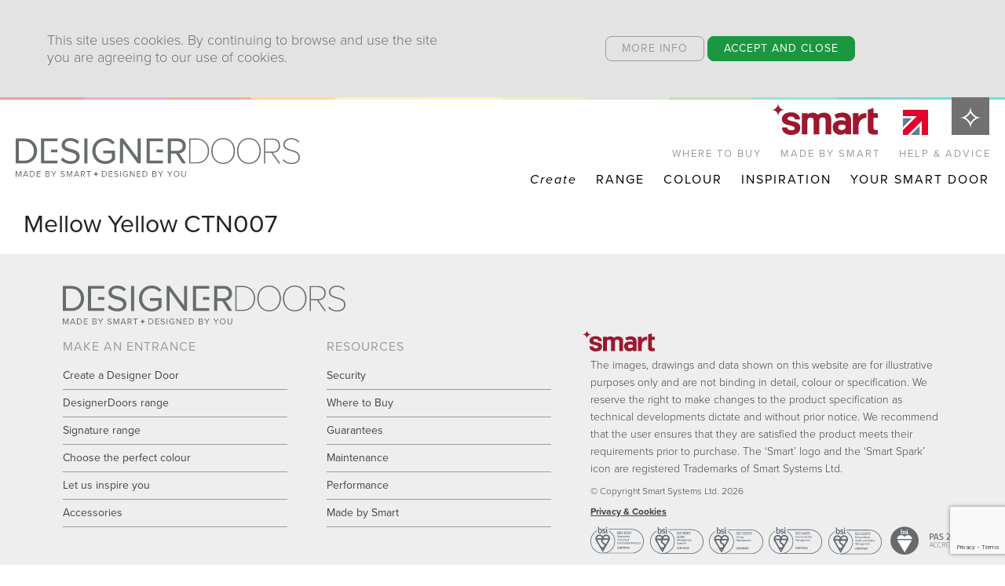

--- FILE ---
content_type: text/html; charset=UTF-8
request_url: https://www.smartdesignerdoors.co.uk/swatches/mellow-yellow-ctn007/
body_size: 55422
content:
<!DOCTYPE html>
<html lang="en-GB" class="no-js">
<head>
	<!-- Google Tag Manager -->
<script>(function(w,d,s,l,i){w[l]=w[l]||[];w[l].push({'gtm.start':
new Date().getTime(),event:'gtm.js'});var f=d.getElementsByTagName(s)[0],
j=d.createElement(s),dl=l!='dataLayer'?'&l='+l:'';j.async=true;j.src=
'https://www.googletagmanager.com/gtm.js?id='+i+dl;f.parentNode.insertBefore(j,f);
})(window,document,'script','dataLayer','GTM-PJZL4ZDS');</script>
<!-- End Google Tag Manager -->
<meta charset="UTF-8" />
<meta name="viewport" content="width=device-width" />
<meta name="format-detection" content="telephone=no">
<link rel="stylesheet" href="https://use.typekit.net/cwt1dmn.css">
<!--<meta http-equiv="Cache-Control" content="no-cache, no-store, must-revalidate">
 <meta http-equiv="Pragma" content="no-cache">
<meta http-equiv="Expires" content="0"> -->
<link rel="shortcut icon" type="image/png" href="https://www.smartdesignerdoors.co.uk/wp-content/themes/smartdesignerdoors/dist/favicon/favicon.png"/>
<meta name='robots' content='noindex, follow' />
	<style>img:is([sizes="auto" i], [sizes^="auto," i]) { contain-intrinsic-size: 3000px 1500px }</style>
	
	<!-- This site is optimized with the Yoast SEO plugin v25.6 - https://yoast.com/wordpress/plugins/seo/ -->
	<title>Mellow Yellow CTN007 - Smart Designer Doors</title>
	<meta property="og:locale" content="en_GB" />
	<meta property="og:type" content="article" />
	<meta property="og:title" content="Mellow Yellow CTN007 - Smart Designer Doors" />
	<meta property="og:url" content="https://www.smartdesignerdoors.co.uk/swatches/mellow-yellow-ctn007/" />
	<meta property="og:site_name" content="Smart Designer Doors" />
	<meta property="article:modified_time" content="2020-04-30T13:34:23+00:00" />
	<meta name="twitter:card" content="summary_large_image" />
	<script type="application/ld+json" class="yoast-schema-graph">{"@context":"https://schema.org","@graph":[{"@type":"WebPage","@id":"https://www.smartdesignerdoors.co.uk/swatches/mellow-yellow-ctn007/","url":"https://www.smartdesignerdoors.co.uk/swatches/mellow-yellow-ctn007/","name":"Mellow Yellow CTN007 - Smart Designer Doors","isPartOf":{"@id":"https://www.smartdesignerdoors.co.uk/#website"},"primaryImageOfPage":{"@id":"https://www.smartdesignerdoors.co.uk/swatches/mellow-yellow-ctn007/#primaryimage"},"image":{"@id":"https://www.smartdesignerdoors.co.uk/swatches/mellow-yellow-ctn007/#primaryimage"},"thumbnailUrl":"","datePublished":"2019-12-10T22:36:55+00:00","dateModified":"2020-04-30T13:34:23+00:00","breadcrumb":{"@id":"https://www.smartdesignerdoors.co.uk/swatches/mellow-yellow-ctn007/#breadcrumb"},"inLanguage":"en-GB","potentialAction":[{"@type":"ReadAction","target":["https://www.smartdesignerdoors.co.uk/swatches/mellow-yellow-ctn007/"]}]},{"@type":"ImageObject","inLanguage":"en-GB","@id":"https://www.smartdesignerdoors.co.uk/swatches/mellow-yellow-ctn007/#primaryimage","url":"","contentUrl":"","width":400,"height":400},{"@type":"BreadcrumbList","@id":"https://www.smartdesignerdoors.co.uk/swatches/mellow-yellow-ctn007/#breadcrumb","itemListElement":[{"@type":"ListItem","position":1,"name":"Home","item":"https://www.smartdesignerdoors.co.uk/"},{"@type":"ListItem","position":2,"name":"Swatches","item":"https://www.smartdesignerdoors.co.uk/swatches/"},{"@type":"ListItem","position":3,"name":"Mellow Yellow CTN007"}]},{"@type":"WebSite","@id":"https://www.smartdesignerdoors.co.uk/#website","url":"https://www.smartdesignerdoors.co.uk/","name":"Smart Designer Doors","description":"","potentialAction":[{"@type":"SearchAction","target":{"@type":"EntryPoint","urlTemplate":"https://www.smartdesignerdoors.co.uk/?s={search_term_string}"},"query-input":{"@type":"PropertyValueSpecification","valueRequired":true,"valueName":"search_term_string"}}],"inLanguage":"en-GB"}]}</script>
	<!-- / Yoast SEO plugin. -->


<link rel='dns-prefetch' href='//www.googletagmanager.com' />
<link rel="alternate" type="application/rss+xml" title="Smart Designer Doors &raquo; Feed" href="https://www.smartdesignerdoors.co.uk/feed/" />
<style id='classic-theme-styles-inline-css' type='text/css'>
/*! This file is auto-generated */
.wp-block-button__link{color:#fff;background-color:#32373c;border-radius:9999px;box-shadow:none;text-decoration:none;padding:calc(.667em + 2px) calc(1.333em + 2px);font-size:1.125em}.wp-block-file__button{background:#32373c;color:#fff;text-decoration:none}
</style>
<style id='safe-svg-svg-icon-style-inline-css' type='text/css'>
.safe-svg-cover{text-align:center}.safe-svg-cover .safe-svg-inside{display:inline-block;max-width:100%}.safe-svg-cover svg{fill:currentColor;height:100%;max-height:100%;max-width:100%;width:100%}

</style>
<style id='global-styles-inline-css' type='text/css'>
:root{--wp--preset--aspect-ratio--square: 1;--wp--preset--aspect-ratio--4-3: 4/3;--wp--preset--aspect-ratio--3-4: 3/4;--wp--preset--aspect-ratio--3-2: 3/2;--wp--preset--aspect-ratio--2-3: 2/3;--wp--preset--aspect-ratio--16-9: 16/9;--wp--preset--aspect-ratio--9-16: 9/16;--wp--preset--color--black: #000000;--wp--preset--color--cyan-bluish-gray: #abb8c3;--wp--preset--color--white: #ffffff;--wp--preset--color--pale-pink: #f78da7;--wp--preset--color--vivid-red: #cf2e2e;--wp--preset--color--luminous-vivid-orange: #ff6900;--wp--preset--color--luminous-vivid-amber: #fcb900;--wp--preset--color--light-green-cyan: #7bdcb5;--wp--preset--color--vivid-green-cyan: #00d084;--wp--preset--color--pale-cyan-blue: #8ed1fc;--wp--preset--color--vivid-cyan-blue: #0693e3;--wp--preset--color--vivid-purple: #9b51e0;--wp--preset--gradient--vivid-cyan-blue-to-vivid-purple: linear-gradient(135deg,rgba(6,147,227,1) 0%,rgb(155,81,224) 100%);--wp--preset--gradient--light-green-cyan-to-vivid-green-cyan: linear-gradient(135deg,rgb(122,220,180) 0%,rgb(0,208,130) 100%);--wp--preset--gradient--luminous-vivid-amber-to-luminous-vivid-orange: linear-gradient(135deg,rgba(252,185,0,1) 0%,rgba(255,105,0,1) 100%);--wp--preset--gradient--luminous-vivid-orange-to-vivid-red: linear-gradient(135deg,rgba(255,105,0,1) 0%,rgb(207,46,46) 100%);--wp--preset--gradient--very-light-gray-to-cyan-bluish-gray: linear-gradient(135deg,rgb(238,238,238) 0%,rgb(169,184,195) 100%);--wp--preset--gradient--cool-to-warm-spectrum: linear-gradient(135deg,rgb(74,234,220) 0%,rgb(151,120,209) 20%,rgb(207,42,186) 40%,rgb(238,44,130) 60%,rgb(251,105,98) 80%,rgb(254,248,76) 100%);--wp--preset--gradient--blush-light-purple: linear-gradient(135deg,rgb(255,206,236) 0%,rgb(152,150,240) 100%);--wp--preset--gradient--blush-bordeaux: linear-gradient(135deg,rgb(254,205,165) 0%,rgb(254,45,45) 50%,rgb(107,0,62) 100%);--wp--preset--gradient--luminous-dusk: linear-gradient(135deg,rgb(255,203,112) 0%,rgb(199,81,192) 50%,rgb(65,88,208) 100%);--wp--preset--gradient--pale-ocean: linear-gradient(135deg,rgb(255,245,203) 0%,rgb(182,227,212) 50%,rgb(51,167,181) 100%);--wp--preset--gradient--electric-grass: linear-gradient(135deg,rgb(202,248,128) 0%,rgb(113,206,126) 100%);--wp--preset--gradient--midnight: linear-gradient(135deg,rgb(2,3,129) 0%,rgb(40,116,252) 100%);--wp--preset--font-size--small: 13px;--wp--preset--font-size--medium: 20px;--wp--preset--font-size--large: 36px;--wp--preset--font-size--x-large: 42px;--wp--preset--spacing--20: 0.44rem;--wp--preset--spacing--30: 0.67rem;--wp--preset--spacing--40: 1rem;--wp--preset--spacing--50: 1.5rem;--wp--preset--spacing--60: 2.25rem;--wp--preset--spacing--70: 3.38rem;--wp--preset--spacing--80: 5.06rem;--wp--preset--shadow--natural: 6px 6px 9px rgba(0, 0, 0, 0.2);--wp--preset--shadow--deep: 12px 12px 50px rgba(0, 0, 0, 0.4);--wp--preset--shadow--sharp: 6px 6px 0px rgba(0, 0, 0, 0.2);--wp--preset--shadow--outlined: 6px 6px 0px -3px rgba(255, 255, 255, 1), 6px 6px rgba(0, 0, 0, 1);--wp--preset--shadow--crisp: 6px 6px 0px rgba(0, 0, 0, 1);}:where(.is-layout-flex){gap: 0.5em;}:where(.is-layout-grid){gap: 0.5em;}body .is-layout-flex{display: flex;}.is-layout-flex{flex-wrap: wrap;align-items: center;}.is-layout-flex > :is(*, div){margin: 0;}body .is-layout-grid{display: grid;}.is-layout-grid > :is(*, div){margin: 0;}:where(.wp-block-columns.is-layout-flex){gap: 2em;}:where(.wp-block-columns.is-layout-grid){gap: 2em;}:where(.wp-block-post-template.is-layout-flex){gap: 1.25em;}:where(.wp-block-post-template.is-layout-grid){gap: 1.25em;}.has-black-color{color: var(--wp--preset--color--black) !important;}.has-cyan-bluish-gray-color{color: var(--wp--preset--color--cyan-bluish-gray) !important;}.has-white-color{color: var(--wp--preset--color--white) !important;}.has-pale-pink-color{color: var(--wp--preset--color--pale-pink) !important;}.has-vivid-red-color{color: var(--wp--preset--color--vivid-red) !important;}.has-luminous-vivid-orange-color{color: var(--wp--preset--color--luminous-vivid-orange) !important;}.has-luminous-vivid-amber-color{color: var(--wp--preset--color--luminous-vivid-amber) !important;}.has-light-green-cyan-color{color: var(--wp--preset--color--light-green-cyan) !important;}.has-vivid-green-cyan-color{color: var(--wp--preset--color--vivid-green-cyan) !important;}.has-pale-cyan-blue-color{color: var(--wp--preset--color--pale-cyan-blue) !important;}.has-vivid-cyan-blue-color{color: var(--wp--preset--color--vivid-cyan-blue) !important;}.has-vivid-purple-color{color: var(--wp--preset--color--vivid-purple) !important;}.has-black-background-color{background-color: var(--wp--preset--color--black) !important;}.has-cyan-bluish-gray-background-color{background-color: var(--wp--preset--color--cyan-bluish-gray) !important;}.has-white-background-color{background-color: var(--wp--preset--color--white) !important;}.has-pale-pink-background-color{background-color: var(--wp--preset--color--pale-pink) !important;}.has-vivid-red-background-color{background-color: var(--wp--preset--color--vivid-red) !important;}.has-luminous-vivid-orange-background-color{background-color: var(--wp--preset--color--luminous-vivid-orange) !important;}.has-luminous-vivid-amber-background-color{background-color: var(--wp--preset--color--luminous-vivid-amber) !important;}.has-light-green-cyan-background-color{background-color: var(--wp--preset--color--light-green-cyan) !important;}.has-vivid-green-cyan-background-color{background-color: var(--wp--preset--color--vivid-green-cyan) !important;}.has-pale-cyan-blue-background-color{background-color: var(--wp--preset--color--pale-cyan-blue) !important;}.has-vivid-cyan-blue-background-color{background-color: var(--wp--preset--color--vivid-cyan-blue) !important;}.has-vivid-purple-background-color{background-color: var(--wp--preset--color--vivid-purple) !important;}.has-black-border-color{border-color: var(--wp--preset--color--black) !important;}.has-cyan-bluish-gray-border-color{border-color: var(--wp--preset--color--cyan-bluish-gray) !important;}.has-white-border-color{border-color: var(--wp--preset--color--white) !important;}.has-pale-pink-border-color{border-color: var(--wp--preset--color--pale-pink) !important;}.has-vivid-red-border-color{border-color: var(--wp--preset--color--vivid-red) !important;}.has-luminous-vivid-orange-border-color{border-color: var(--wp--preset--color--luminous-vivid-orange) !important;}.has-luminous-vivid-amber-border-color{border-color: var(--wp--preset--color--luminous-vivid-amber) !important;}.has-light-green-cyan-border-color{border-color: var(--wp--preset--color--light-green-cyan) !important;}.has-vivid-green-cyan-border-color{border-color: var(--wp--preset--color--vivid-green-cyan) !important;}.has-pale-cyan-blue-border-color{border-color: var(--wp--preset--color--pale-cyan-blue) !important;}.has-vivid-cyan-blue-border-color{border-color: var(--wp--preset--color--vivid-cyan-blue) !important;}.has-vivid-purple-border-color{border-color: var(--wp--preset--color--vivid-purple) !important;}.has-vivid-cyan-blue-to-vivid-purple-gradient-background{background: var(--wp--preset--gradient--vivid-cyan-blue-to-vivid-purple) !important;}.has-light-green-cyan-to-vivid-green-cyan-gradient-background{background: var(--wp--preset--gradient--light-green-cyan-to-vivid-green-cyan) !important;}.has-luminous-vivid-amber-to-luminous-vivid-orange-gradient-background{background: var(--wp--preset--gradient--luminous-vivid-amber-to-luminous-vivid-orange) !important;}.has-luminous-vivid-orange-to-vivid-red-gradient-background{background: var(--wp--preset--gradient--luminous-vivid-orange-to-vivid-red) !important;}.has-very-light-gray-to-cyan-bluish-gray-gradient-background{background: var(--wp--preset--gradient--very-light-gray-to-cyan-bluish-gray) !important;}.has-cool-to-warm-spectrum-gradient-background{background: var(--wp--preset--gradient--cool-to-warm-spectrum) !important;}.has-blush-light-purple-gradient-background{background: var(--wp--preset--gradient--blush-light-purple) !important;}.has-blush-bordeaux-gradient-background{background: var(--wp--preset--gradient--blush-bordeaux) !important;}.has-luminous-dusk-gradient-background{background: var(--wp--preset--gradient--luminous-dusk) !important;}.has-pale-ocean-gradient-background{background: var(--wp--preset--gradient--pale-ocean) !important;}.has-electric-grass-gradient-background{background: var(--wp--preset--gradient--electric-grass) !important;}.has-midnight-gradient-background{background: var(--wp--preset--gradient--midnight) !important;}.has-small-font-size{font-size: var(--wp--preset--font-size--small) !important;}.has-medium-font-size{font-size: var(--wp--preset--font-size--medium) !important;}.has-large-font-size{font-size: var(--wp--preset--font-size--large) !important;}.has-x-large-font-size{font-size: var(--wp--preset--font-size--x-large) !important;}
:where(.wp-block-post-template.is-layout-flex){gap: 1.25em;}:where(.wp-block-post-template.is-layout-grid){gap: 1.25em;}
:where(.wp-block-columns.is-layout-flex){gap: 2em;}:where(.wp-block-columns.is-layout-grid){gap: 2em;}
:root :where(.wp-block-pullquote){font-size: 1.5em;line-height: 1.6;}
</style>
<link rel='stylesheet' id='contact-form-7-css' href='https://www.smartdesignerdoors.co.uk/wp-content/plugins/contact-form-7/includes/css/styles.css?ver=6.1.1' type='text/css' media='all' />
<link rel='stylesheet' id='screencss-css' href='https://www.smartdesignerdoors.co.uk/wp-content/themes/smartdesignerdoors/dist/css/screen.min.css?ver=32' type='text/css' media='all' />

<!-- Google tag (gtag.js) snippet added by Site Kit -->
<!-- Google Analytics snippet added by Site Kit -->
<script type="text/javascript" src="https://www.googletagmanager.com/gtag/js?id=G-MHHGMR7TBP" id="google_gtagjs-js" async></script>
<script type="text/javascript" id="google_gtagjs-js-after">
/* <![CDATA[ */
window.dataLayer = window.dataLayer || [];function gtag(){dataLayer.push(arguments);}
gtag("set","linker",{"domains":["www.smartdesignerdoors.co.uk"]});
gtag("js", new Date());
gtag("set", "developer_id.dZTNiMT", true);
gtag("config", "G-MHHGMR7TBP");
/* ]]> */
</script>
<link rel="https://api.w.org/" href="https://www.smartdesignerdoors.co.uk/wp-json/" /><link rel="EditURI" type="application/rsd+xml" title="RSD" href="https://www.smartdesignerdoors.co.uk/xmlrpc.php?rsd" />
<link rel='shortlink' href='https://www.smartdesignerdoors.co.uk/?p=1123' />
<link rel="alternate" title="oEmbed (JSON)" type="application/json+oembed" href="https://www.smartdesignerdoors.co.uk/wp-json/oembed/1.0/embed?url=https%3A%2F%2Fwww.smartdesignerdoors.co.uk%2Fswatches%2Fmellow-yellow-ctn007%2F" />
<link rel="alternate" title="oEmbed (XML)" type="text/xml+oembed" href="https://www.smartdesignerdoors.co.uk/wp-json/oembed/1.0/embed?url=https%3A%2F%2Fwww.smartdesignerdoors.co.uk%2Fswatches%2Fmellow-yellow-ctn007%2F&#038;format=xml" />
<meta name="generator" content="Site Kit by Google 1.158.0" /><!-- Google Tag Manager -->
<script>(function(w,d,s,l,i){w[l]=w[l]||[];w[l].push({'gtm.start':
new Date().getTime(),event:'gtm.js'});var f=d.getElementsByTagName(s)[0],
j=d.createElement(s),dl=l!='dataLayer'?'&l='+l:'';j.async=true;j.src=
'https://www.googletagmanager.com/gtm.js?id='+i+dl;f.parentNode.insertBefore(j,f);
})(window,document,'script','dataLayer','GTM-PJZL4ZDS');</script>
<!-- End Google Tag Manager --><link rel="icon" href="https://www.smartdesignerdoors.co.uk/wp-content/uploads/2025/10/Smart-spark-favicon-400x400.gif" sizes="32x32" />
<link rel="icon" href="https://www.smartdesignerdoors.co.uk/wp-content/uploads/2025/10/Smart-spark-favicon-400x400.gif" sizes="192x192" />
<link rel="apple-touch-icon" href="https://www.smartdesignerdoors.co.uk/wp-content/uploads/2025/10/Smart-spark-favicon-400x400.gif" />
<meta name="msapplication-TileImage" content="https://www.smartdesignerdoors.co.uk/wp-content/uploads/2025/10/Smart-spark-favicon-400x400.gif" />
		<style type="text/css" id="wp-custom-css">
			@media (min-width: 63.125em) {
.menu-dropdown .dropdown-cols .dropdown-col:first-child {
    width: 34%!important;
}
	.menu-dropdown .dropdown-cols .dropdown-col:nth-child(2) {
    width: 60%!important;
}
	.menu-dropdown .dropdown-cols .dropdown-col:nth-child(3) {
    width: 6%!important;
}
.menu-dropdown .technology-page-list li.parent-menu.is-open .children {
    opacity: 1;
    visibility: visible;
    width: max-content;
}
}
.page-id-5116 .page-hero {
	margin-bottom: 40px;
}
.page-id-5116 .wpcf7-form-control-wrap input[type=email] {
    width: 100%;
}
.summary-cards__item img {
	max-width: 100px;
}


/*colum breaking problem */
.page-id-4820 .product-comparison .product__cols, .page-id-345 .product-comparison .product__cols {
	display: block;
  column-count: 2;
  column-gap: 2rem;
}

/* prevent inner items from breaking across columns */
.page-id-4820 .product__col, .page-id-345 .product__col {
  break-inside: avoid;
  margin-bottom: 2rem;
}
@media (min-width: 46.25em) {
.page-id-4820 .product-comparison .product__col, .page-id-345 .product-comparison .product__col {
        width: 100%;
    }
}
@media (max-width: 768px) {
.page-id-4820 .product-comparison .product__cols, .page-id-345 .product-comparison .product__cols {
    column-count: 1;
  }
}
.styled-list li:before {
	 background: #444444;
}		</style>
		<script>(function(H){H.className=H.className.replace(/\bno-js\b/,'js')})(document.documentElement)</script>
</head>

<body class="wp-singular swatch-template-default single single-swatch postid-1123 wp-theme-smartdesignerdoors">
	 	 <section class="cookie-warning hide">
    <div class="wrapper">
      <p>This site uses cookies. By continuing to browse and use the site you are agreeing to our use of cookies.</p>
      <div class="buttons">
        <a href="https://www.smartdesignerdoors.co.uk/cookies-and-privacy-policy/" class="button button--outline">More info</a>
        <button class="button button--cookies accept-cookies">Accept and close</button>
      </div>
    </div>
  </section>
	<header class="site-header">
		<div class="strip">
      <span></span>
      <span></span>
      <span></span>
      <span></span>
      <span></span>
      <span></span>
      <span></span>
      <span></span>
      <span></span>
      <span></span>
      <span></span>
      <span></span>
    </div>

       
		<div class="wrapper wrapper--wide">
			<div class="mobile-backing-strip"></div>
			<a href="https://www.smartdesignerdoors.co.uk" class="logo" aria-label="return to home page">
		    <svg xmlns="http://www.w3.org/2000/svg" viewBox="0 0 758.01 104.77">
    <path d="M13.18,103.53V90.63L8,103.53H7.2L2,90.63v12.9H.07V88.2H2.81L7.59,100,12.35,88.2h2.74v15.33Z" fill="#676c6e" />
    <path d="M31.69,103.53l-1.35-3.42H22.7l-1.35,3.42H19.16L25.35,88.2h2.37l6.16,15.33ZM26.52,90.15l-3.24,8.28h6.51Z" fill="#676c6e" />
    <path d="M38,103.53V88.2h5.24a7.45,7.45,0,0,1,7.87,7.68c0,4.37-3.08,7.65-7.87,7.65Zm11.13-7.65c0-3.31-2.09-6-5.89-6H39.86v11.93h3.33A5.64,5.64,0,0,0,49.08,95.88Z" fill="#676c6e" />
    <path d="M56.12,103.53V88.2H66.17v1.7H58v4.94h8v1.7H58v5.29h8.14v1.7Z" fill="#676c6e" />
    <path d="M79.31,103.53V88.2h6.82c2.67,0,4.3,1.61,4.3,3.91a3.46,3.46,0,0,1-2.69,3.51,3.84,3.84,0,0,1,3,3.78c0,2.46-1.63,4.13-4.43,4.13Zm9.15-11.15a2.41,2.41,0,0,0-2.65-2.48h-4.6v4.94h4.6A2.39,2.39,0,0,0,88.46,92.38Zm.29,6.81a2.59,2.59,0,0,0-2.82-2.65H81.21v5.29h4.72A2.52,2.52,0,0,0,88.75,99.19Z" fill="#676c6e" />
    <path d="M100.3,103.53V97.05l-6-8.85h2.24l4.76,7.13L106,88.2h2.24l-6,8.85v6.48Z" fill="#676c6e" />
    <path d="M119.42,101.37l1.15-1.47a6.32,6.32,0,0,0,4.8,2.21c2.74,0,3.61-1.47,3.61-2.67,0-4-9.08-1.75-9.08-7.22,0-2.53,2.25-4.28,5.29-4.28a7.22,7.22,0,0,1,5.43,2.17l-1.15,1.4A5.78,5.78,0,0,0,125,89.67c-1.82,0-3.15,1-3.15,2.44,0,3.44,9.08,1.47,9.08,7.19,0,2.21-1.52,4.51-5.66,4.51A7.6,7.6,0,0,1,119.42,101.37Z" fill="#676c6e" />
    <path d="M149,103.53V90.63l-5.19,12.9H143l-5.22-12.9v12.9h-1.9V88.2h2.73L143.4,100l4.76-11.82h2.74v15.33Z" fill="#676c6e" />
    <path d="M167.51,103.53l-1.36-3.42h-7.63l-1.36,3.42H155l6.18-15.33h2.37l6.16,15.33Zm-5.18-13.38-3.24,8.28h6.51Z" fill="#676c6e" />
    <path d="M182.64,103.53l-3.89-6.09h-3.08v6.09h-1.91V88.2h6.17a4.49,4.49,0,0,1,4.83,4.62,4.25,4.25,0,0,1-4,4.46l4.14,6.25Zm.14-10.71a2.86,2.86,0,0,0-3.08-2.92h-4v5.86h4A2.89,2.89,0,0,0,182.78,92.82Z" fill="#676c6e" />
    <path d="M193.64,103.53V89.9h-4.86V88.2h11.64v1.7h-4.88v13.63Z" fill="#676c6e" />
    <path d="M229.79,103.53V88.2H235a7.45,7.45,0,0,1,7.87,7.68c0,4.37-3.08,7.65-7.87,7.65Zm11.13-7.65c0-3.31-2.09-6-5.89-6H231.7v11.93H235A5.64,5.64,0,0,0,240.92,95.88Z" fill="#676c6e" />
    <path d="M248,103.53V88.2h10v1.7h-8.14v4.94h8v1.7h-8v5.29H258v1.7Z" fill="#676c6e" />
    <path d="M262.2,101.37l1.15-1.47a6.32,6.32,0,0,0,4.8,2.21c2.74,0,3.61-1.47,3.61-2.67,0-4-9.08-1.75-9.08-7.22,0-2.53,2.25-4.28,5.29-4.28a7.22,7.22,0,0,1,5.43,2.17l-1.15,1.4a5.78,5.78,0,0,0-4.44-1.84c-1.82,0-3.15,1-3.15,2.44,0,3.44,9.08,1.47,9.08,7.19,0,2.21-1.52,4.51-5.66,4.51A7.6,7.6,0,0,1,262.2,101.37Z" fill="#676c6e" />
    <path d="M278.67,103.53V88.2h1.91v15.33Z" fill="#676c6e" />
    <path d="M285.61,95.88a7.66,7.66,0,0,1,7.89-7.94,7.32,7.32,0,0,1,6,2.85l-1.52,1a5.67,5.67,0,0,0-4.44-2.11,6.24,6.24,0,0,0,0,12.46,6.06,6.06,0,0,0,4.14-1.66v-3.1h-5.29v-1.7h7.17v5.52a7.89,7.89,0,0,1-6,2.66A7.69,7.69,0,0,1,285.61,95.88Z" fill="#676c6e" />
    <path d="M315.56,103.53,306.61,91.3v12.23H304.7V88.2h2l8.83,12v-12h1.91v15.33Z" fill="#676c6e" />
    <path d="M323.06,103.53V88.2h10v1.7H325v4.94h8v1.7h-8v5.29h8.14v1.7Z" fill="#676c6e" />
    <path d="M338.21,103.53V88.2h5.25a7.45,7.45,0,0,1,7.86,7.68c0,4.37-3.08,7.65-7.86,7.65Zm11.13-7.65c0-3.31-2.09-6-5.88-6h-3.34v11.93h3.34A5.64,5.64,0,0,0,349.34,95.88Z" fill="#676c6e" />
    <path d="M364.41,103.53V88.2h6.83c2.67,0,4.3,1.61,4.3,3.91a3.47,3.47,0,0,1-2.69,3.51,3.85,3.85,0,0,1,3,3.78c0,2.46-1.63,4.13-4.44,4.13Zm9.15-11.15a2.41,2.41,0,0,0-2.64-2.48h-4.6v4.94h4.6A2.38,2.38,0,0,0,373.56,92.38Zm.3,6.81A2.6,2.6,0,0,0,371,96.54h-4.71v5.29H371A2.53,2.53,0,0,0,373.86,99.19Z" fill="#676c6e" />
    <path d="M385.41,103.53V97.05l-6.05-8.85h2.23l4.76,7.13,4.76-7.13h2.23l-6,8.85v6.48Z" fill="#676c6e" />
    <path d="M409.9,103.53V97.05l-6-8.85h2.23l4.76,7.13,4.76-7.13h2.23l-6,8.85v6.48Z" fill="#676c6e" />
    <path d="M421.29,95.88c0-4.53,3.08-7.94,7.61-7.94s7.63,3.41,7.63,7.94-3.1,7.93-7.63,7.93S421.29,100.41,421.29,95.88Zm13.27,0c0-3.59-2.23-6.23-5.66-6.23s-5.63,2.64-5.63,6.23,2.18,6.23,5.63,6.23S434.56,99.44,434.56,95.88Z" fill="#676c6e" />
    <path d="M441.57,97.58V88.2h1.93v9.33c0,2.81,1.5,4.58,4.33,4.58s4.34-1.77,4.34-4.58V88.2h1.94v9.36c0,3.81-2.12,6.25-6.28,6.25S441.57,101.35,441.57,97.58Z" fill="#676c6e" />
    <path d="M0,67.8V1.1H22.8C43.6,1.1,57,15.6,57,34.5S43.6,67.8,22.8,67.8ZM48.4,34.5c0-14.4-9.1-26-25.6-26H8.3V60.4H22.8C39,60.4,48.4,48.8,48.4,34.5Z" fill="#676c6e" />
    <path d="M75.8,37.4v23h35.4v7.4H67.5V1.1h43.7V8.5H75.8V30" fill="#676c6e" />
    <path d="M94.19,30.75h17v7.4h-17" fill="#676c6e" />
    <path d="M375.69,30.75h17v7.4h-17" fill="#676c6e" />
    <path d="M120.4,58.4l5-6.4a27.51,27.51,0,0,0,20.9,9.6c11.9,0,15.7-6.4,15.7-11.6,0-17.2-39.5-7.6-39.5-31.4,0-11,9.8-18.6,23-18.6,10.1,0,18,3.5,23.6,9.4l-5,6.1c-5-5.6-12-8-19.3-8-7.9,0-13.7,4.3-13.7,10.6,0,15,39.5,6.4,39.5,31.3C170.6,59,164,69,146,69,134.5,69,125.9,64.6,120.4,58.4Z" fill="#676c6e" />
    <path d="M183,67.8V1.1h8.3V67.8Z" fill="#676c6e" />
    <path d="M204.2,34.5C204.2,13.7,219.5,0,238.5,0a31.72,31.72,0,0,1,25.9,12.4l-6.6,4.2a24.6,24.6,0,0,0-19.3-9.2c-14.6,0-25.7,11.1-25.7,27.1,0,15.8,11.1,27.1,25.7,27.1a26.34,26.34,0,0,0,18-7.2V40.9h-23V33.5h31.2v24a34.47,34.47,0,0,1-26.2,11.6C219.5,69.1,204.2,55.2,204.2,34.5Z" fill="#676c6e" />
    <path d="M325.4,67.8,286.5,14.6V67.8h-8.3V1.1h8.5l38.4,52.1V1.1h8.3V67.8Z" fill="#676c6e" />
    <path d="M357.3,37.4v23h35.4v7.4H349V1.1h43.7V8.5H357.3V30" fill="#676c6e" />
    <path d="M444.5,67.8,427.6,41.3H414.2V67.8h-8.3V1.1h26.8c12.2,0,21,7.8,21,20.1,0,12-8.3,18.6-17.4,19.4l18,27.2Zm.6-46.6c0-7.6-5.5-12.7-13.4-12.7H414.2V34h17.5C439.6,34,445.1,28.7,445.1,21.2Z" fill="#676c6e" />
    <path d="M462.81,67.8V1.1h19.82c20.73,0,33.24,15.6,33.24,33.4,0,18-12.51,33.3-33.24,33.3Zm49.56-33.3c0-16.7-10.81-30.4-29.74-30.4H466V64.8h16.62C501.56,64.8,512.37,51.4,512.37,34.5Z" fill="#676c6e" />
    <path d="M521.48,34.5c0-19.3,12.31-34.5,31.74-34.5S585,15.2,585,34.5,572.54,69,553.22,69,521.48,53.8,521.48,34.5Zm60,0c0-18.3-11.12-31.5-28.24-31.5C535.9,3,525,16.2,525,34.5,525,52.6,535.9,66,553.22,66,570.34,66,581.46,52.6,581.46,34.5Z" fill="#676c6e" />
    <path d="M590.2,34.5C590.2,15.2,602.52,0,621.94,0s31.74,15.2,31.74,34.5S641.27,69,621.94,69,590.2,53.8,590.2,34.5Zm60,0c0-18.3-11.11-31.5-28.24-31.5-17.32,0-28.23,13.2-28.23,31.5,0,18.1,10.91,31.5,28.23,31.5C639.07,66,650.18,52.6,650.18,34.5Z" fill="#676c6e" />
    <path d="M701.94,68.16l-20.32-28.8h-16v28.8h-3.21V1.45h23c10.81,0,19.73,6.71,19.73,18.91s-8.92,19-19.73,19l20.63,28.8Zm-.3-47.8c0-9.2-6.41-15.91-16.22-15.91H665.6V36.36h19.82C695.23,36.36,701.64,29.56,701.64,20.36Z" fill="#676c6e" />
    <path d="M711.85,58.76l2.6-2.3a26.66,26.66,0,0,0,20.73,9.9c15.42,0,19.33-8.8,19.33-15.1,0-22-40.56-11.1-40.56-33.9,0-10.8,9.92-17,20.93-17,9.81,0,16.92,3.6,21.63,9.41l-2.5,2.3c-4.71-6.11-11.42-8.7-19.13-8.7-9.71,0-17.42,5.8-17.42,14,0,19,40.55,9,40.55,33.9,0,7.5-4.81,18.1-22.83,18.1C724.77,69.36,716.66,64.86,711.85,58.76Z" fill="#676c6e" />
    <path d="M214,87.76a8.51,8.51,0,0,1-8.5,8.51,8.5,8.5,0,0,1,8.5,8.5,8.5,8.5,0,0,1,8.5-8.5A8.51,8.51,0,0,1,214,87.76Z" fill="#706f6f" /></svg>		  </a>
		  <a href="https://www.smartdesignerdoors.co.uk/your-smart-door/your-smart-door/made-in-britain/" class="made-in-britain">
		    <svg xmlns="http://www.w3.org/2000/svg" viewBox="0 0 125 125">
    <polygon points="83.3 80.7 83.3 125 39 125 83.3 80.7" fill="#5e7e95" />
    <polygon points="0 41.7 44.3 41.7 0 86 0 41.7" fill="#5e7e95" />
    <polygon points="0 0 125 0 125 125 93.7 125 93.7 55.6 24.3 125 0 125 0 100.7 69.4 31.3 0 31.3 0 0" fill="#e4002a" /></svg>		  </a>
		  <a href="https://www.smartsystems.co.uk/" target="_blank" rel="noopener" class="smart-logo">
				<svg xmlns="http://www.w3.org/2000/svg" viewBox="0 0 122.22 36.41">
    <path fill="#9C182F" d="M84.93,35.73V34.08a7.89,7.89,0,0,1-5.55,2.16c-4.6,0-9.2-2.81-9.2-8.78,0-5.45,4.41-8.17,10-8.17a10.36,10.36,0,0,1,4.75,1V19.05c0-1.73-1.34-3.05-3.69-3.14a11,11,0,0,0-6.6,1.64L72.15,13a16.63,16.63,0,0,1,9.25-2.49c6,0,10,3.1,10,8.64V35.73Zm0-10.34a7.56,7.56,0,0,0-4.51-1c-2.45,0-3.76,1.13-3.76,3.1,0,1.74,1,3.29,3.76,3.29a5.31,5.31,0,0,0,4.51-2.26Z" />
    <path fill="#9C182F" d="M93.54,11.12h6.51v4.6c1.24-3.09,4-4.6,9.08-4.6v5.54c-7.06,0-9.08,6.23-9.08,9.35v9.71H93.54Z" />
    <path fill="#9C182F" d="M110.77,7.23l6.51-2.12v6h4.94v5.52h-4.94V27.83c0,2.28.57,2.85,2.85,2.85a10.56,10.56,0,0,0,2.09-.19v5.27a25.82,25.82,0,0,1-3.94.24c-4.13,0-7.51-1-7.51-5.84Z" />
    <path fill="#9C182F" d="M7.25,0A7.25,7.25,0,0,1,0,7.24a7.26,7.26,0,0,1,7.25,7.25,7.25,7.25,0,0,1,7.24-7.25A7.24,7.24,0,0,1,7.25,0Z" />
    <path fill="#9C182F" d="M60.48,10.55a11.8,11.8,0,0,0-7.4,2.35,8,8,0,0,0-6-2.35,10.26,10.26,0,0,0-6,2V11.12H34.53V35.73h6.53v-16a3.62,3.62,0,0,1,7.23,0h0v16h6.53v-16a3.62,3.62,0,0,1,7.24,0h0v16h6.52V18.79C68.58,13.51,65.28,10.55,60.48,10.55Z" />
    <path fill="#9C182F" d="M25.54,20.93l-1.71-.4-1.39-.32a9.4,9.4,0,0,1-3.7-1.42,1.73,1.73,0,0,1-.68-1.43h0s-.12-2.29,3.88-2.29c2.78,0,3.88,1.1,4.3,2.16h0a.87.87,0,0,1,.05.12h0a4.28,4.28,0,0,1,.2.93,1.53,1.53,0,0,1,0,.21h6.08V18.4l0-.35a13.45,13.45,0,0,0-.29-1.51c0-.11-.11-.35-.11-.36s-.17-.46-.18-.5a9.25,9.25,0,0,0-1.18-2.08,10.88,10.88,0,0,0-8.32-3.4c-4,0-8.82,1-10.43,5.38a9.15,9.15,0,0,0-.4,2.77c0,4.18,3.33,5.62,7,6.51l.79.19c4.47,1,7,1.71,7,3.69,0,.13,0,.26,0,.38-.4,1.69-3,1.87-4.18,1.87-3.68,0-4.36-2-4.48-2.8,0-.16,0-.3,0-.43v-.08H11.63v.08c.33,7.81,7.63,8.64,10.76,8.64a13,13,0,0,0,7.15-1.86,7.62,7.62,0,0,0,3.27-6.72C32.8,23.33,29.31,21.85,25.54,20.93Z" />
</svg>			</a>

		  	   
			<div class="main-nav">
				<nav class="primary-nav">
					<ul>
						<li>
							<a href="/create" class="top-level-link  create-link">Create</a>
						</li>

						
		        <li class="top-parent-menu">
							<a href="https://www.smartdesignerdoors.co.uk/range/" class="top-level-link js-top-menu-link ">Range</a>
							<span class="toggle-top-child-menu"><span class="toggle-arrow"><svg xmlns="http://www.w3.org/2000/svg" viewBox="0 0 7.14 4.56" width="14" height="9"><title>customiseArtboard 1down-arrow</title><polyline points="0.37 0.34 3.57 3.82 6.77 0.34" fill="none" stroke="#717070" stroke-miterlimit="10"/></svg></span></span>
							<div class="menu-dropdown dropdown"><h3 class="menu-dropdown__title">The designer door range</h3>
<div class="dropdown-cols">
	<div class="dropdown-col dropdown-col--no-border">
		<ul class="technology-page-list">
			 
			<li class="parent-menu ">

					<a href="https://www.smartdesignerdoors.co.uk/range/designer-doors/" class=" ">Designer Doors</a>
							

	
			</li>
		 
			<li class="parent-menu ">

					<a href="https://www.smartdesignerdoors.co.uk/range/signature/" class=" ">Signature Doors</a>
							

	
			</li>
				</ul>
	</div>
	<div class="dropdown-col"></div>
	<div class="dropdown-col">
				<img class="dropdown-image dropdown-image--static" src="" />
	</div>
</div>
</div>
						</li>

						
						<li>
							<a href="https://www.smartdesignerdoors.co.uk/colour/" class="top-level-link ">Colour</a>
						</li>
						<li>
							<a href="https://www.smartdesignerdoors.co.uk/inspiration/" class="top-level-link ">Inspiration</a>
						</li>

						
						<li class="top-parent-menu">
							<a href="https://www.smartdesignerdoors.co.uk/your-smart-door/" class="top-level-link js-top-menu-link ">Your Smart Door</a>
							<span class="toggle-top-child-menu"><span class="toggle-arrow"><svg xmlns="http://www.w3.org/2000/svg" viewBox="0 0 7.14 4.56" width="14" height="9"><title>customiseArtboard 1down-arrow</title><polyline points="0.37 0.34 3.57 3.82 6.77 0.34" fill="none" stroke="#717070" stroke-miterlimit="10"/></svg></span></span>
							<div class="menu-dropdown dropdown">
<h3 class="menu-dropdown__title">Your Smart Door</h3>
<div class="dropdown-cols">
	<div class="dropdown-col">
		<ul class="technology-page-list">
			 
			<li class="parent-menu ">

					<a href="https://www.smartdesignerdoors.co.uk/your-smart-door/your-smart-door/" class="js-menu-link ">Your Smart Door</a>
					<a href="#" class="toggle-child-menu"><span class="toggle-arrow"><svg xmlns="http://www.w3.org/2000/svg" viewBox="0 0 7.14 4.56" width="14" height="9"><title>customiseArtboard 1down-arrow</title><polyline points="0.37 0.34 3.57 3.82 6.77 0.34" fill="none" stroke="#717070" stroke-miterlimit="10"/></svg></span></a>								<ul class="children child-dropdown dropdown">
				 
					<li><a href="https://www.smartdesignerdoors.co.uk/your-smart-door/your-smart-door/guarantees/" class="">Guarantees</a></li>
				 
					<li><a href="https://www.smartdesignerdoors.co.uk/your-smart-door/your-smart-door/maintenance/" class="">Maintenance</a></li>
				 
					<li><a href="https://www.smartdesignerdoors.co.uk/your-smart-door/your-smart-door/performance/" class="">Performance</a></li>
				 
					<li><a href="https://www.smartdesignerdoors.co.uk/your-smart-door/your-smart-door/made-in-britain/" class="">Made in Britain</a></li>
								</ul>
								<img class="dropdown-image" src="" />
							</li>
		 
			<li class="parent-menu ">

					<a href="https://www.smartdesignerdoors.co.uk/your-smart-door/security/" class="js-menu-link ">Security</a>
					<a href="#" class="toggle-child-menu"><span class="toggle-arrow"><svg xmlns="http://www.w3.org/2000/svg" viewBox="0 0 7.14 4.56" width="14" height="9"><title>customiseArtboard 1down-arrow</title><polyline points="0.37 0.34 3.57 3.82 6.77 0.34" fill="none" stroke="#717070" stroke-miterlimit="10"/></svg></span></a>								<ul class="children child-dropdown dropdown">
				 
					<li><a href="https://www.smartdesignerdoors.co.uk/your-smart-door/security/locks/" class="">Designer Door Security</a></li>
				 
					<li><a href="https://www.smartdesignerdoors.co.uk/your-smart-door/security/signature-doors-security/" class="">Signature Doors Security</a></li>
				 
					<li><a href="https://www.smartdesignerdoors.co.uk/your-smart-door/security/what-makes-a-home-secure/" class="">What Makes A Home Secure?</a></li>
								</ul>
								<img class="dropdown-image" src="" />
							</li>
		 
			<li class="parent-menu ">

					<a href="https://www.smartdesignerdoors.co.uk/your-smart-door/construction/" class="js-menu-link ">Construction</a>
					<a href="#" class="toggle-child-menu"><span class="toggle-arrow"><svg xmlns="http://www.w3.org/2000/svg" viewBox="0 0 7.14 4.56" width="14" height="9"><title>customiseArtboard 1down-arrow</title><polyline points="0.37 0.34 3.57 3.82 6.77 0.34" fill="none" stroke="#717070" stroke-miterlimit="10"/></svg></span></a>								<ul class="children child-dropdown dropdown">
				 
					<li><a href="https://www.smartdesignerdoors.co.uk/your-smart-door/construction/smart-door-construction/" class="">Designer Door Construction</a></li>
				 
					<li><a href="https://www.smartdesignerdoors.co.uk/your-smart-door/construction/signature-doors-construction/" class="">Signature Doors Construction</a></li>
				 
					<li><a href="https://www.smartdesignerdoors.co.uk/your-smart-door/construction/why-aluminium/" class="">Why Choose an Aluminium Door?</a></li>
				 
					<li><a href="https://www.smartdesignerdoors.co.uk/your-smart-door/construction/what-is-powder-coating/" class="">What is Powder Coating?</a></li>
								</ul>
								<img class="dropdown-image" src="" />
							</li>
		 
			<li class="parent-menu ">

					<a href="https://www.smartdesignerdoors.co.uk/your-smart-door/accessories/" class=" ">Accessories</a>
												</li>
				</ul>
	</div>
	<div class="dropdown-col"></div>
	<div class="dropdown-col">
				<img class="dropdown-image dropdown-image--default" src="" />
	</div>
</div>
</div>
						</li>
					</ul>
				</nav>

				<nav class="secondary-nav">
					<ul>
						<li>
							<a href="https://www.smartdesignerdoors.co.uk/where-to-buy/" class="">Where to Buy</a>
						</li>
						<li>
							<a href="https://www.smartdesignerdoors.co.uk/manufactured-in-the-uk/" class="">Made by Smart</a>
						</li>
						<li>
							<a href="https://www.smartdesignerdoors.co.uk/help-and-advice-choosing-your-door/" class="">Help &#038; Advice</a>
						</li>
					</ul>
				</nav>
			</div>
			
			<button class="hamburger hamburger--collapse" type="button">
	      <span class="hamburger-box">
	      	<span class="hamburger-inner"></span>
	      </span>
	    </button>

			
			<a href="https://www.smartdesignerdoors.co.uk/favourites/" class="favourites-link ">
				<span class="favourites-spark"><svg xmlns="http://www.w3.org/2000/svg" viewBox="0 0 512.08 512.05">
    <path d="M256,138.51a290.86,290.86,0,0,0,50.24,67.28A290.86,290.86,0,0,0,373.56,256,292.42,292.42,0,0,0,256,373.55a290.7,290.7,0,0,0-50.24-67.29A290.53,290.53,0,0,0,138.52,256a290.86,290.86,0,0,0,67.28-50.24A290.86,290.86,0,0,0,256,138.51M256,0C256,141.4,141.41,256,0,256c141.41,0,256,114.62,256,256,0-141.4,114.63-256,256-256C370.67,256,256,141.4,256,0Z" fill="#fff" />
</svg></span>
			</a>
		</div>

	</header>
<main id="content" role="main">
	<div class="wrapper">
		<h1>Mellow Yellow CTN007</h1>
		</div>
</main>
	<footer class="site-footer" role="contentinfo">
	<div class="wrapper wrapper--wide">
		<a href="https://www.smartdesignerdoors.co.uk" class="logo logo--footer" aria-label="return to home page"><svg xmlns="http://www.w3.org/2000/svg" viewBox="0 0 758.01 104.77">
    <path d="M13.18,103.53V90.63L8,103.53H7.2L2,90.63v12.9H.07V88.2H2.81L7.59,100,12.35,88.2h2.74v15.33Z" fill="#676c6e" />
    <path d="M31.69,103.53l-1.35-3.42H22.7l-1.35,3.42H19.16L25.35,88.2h2.37l6.16,15.33ZM26.52,90.15l-3.24,8.28h6.51Z" fill="#676c6e" />
    <path d="M38,103.53V88.2h5.24a7.45,7.45,0,0,1,7.87,7.68c0,4.37-3.08,7.65-7.87,7.65Zm11.13-7.65c0-3.31-2.09-6-5.89-6H39.86v11.93h3.33A5.64,5.64,0,0,0,49.08,95.88Z" fill="#676c6e" />
    <path d="M56.12,103.53V88.2H66.17v1.7H58v4.94h8v1.7H58v5.29h8.14v1.7Z" fill="#676c6e" />
    <path d="M79.31,103.53V88.2h6.82c2.67,0,4.3,1.61,4.3,3.91a3.46,3.46,0,0,1-2.69,3.51,3.84,3.84,0,0,1,3,3.78c0,2.46-1.63,4.13-4.43,4.13Zm9.15-11.15a2.41,2.41,0,0,0-2.65-2.48h-4.6v4.94h4.6A2.39,2.39,0,0,0,88.46,92.38Zm.29,6.81a2.59,2.59,0,0,0-2.82-2.65H81.21v5.29h4.72A2.52,2.52,0,0,0,88.75,99.19Z" fill="#676c6e" />
    <path d="M100.3,103.53V97.05l-6-8.85h2.24l4.76,7.13L106,88.2h2.24l-6,8.85v6.48Z" fill="#676c6e" />
    <path d="M119.42,101.37l1.15-1.47a6.32,6.32,0,0,0,4.8,2.21c2.74,0,3.61-1.47,3.61-2.67,0-4-9.08-1.75-9.08-7.22,0-2.53,2.25-4.28,5.29-4.28a7.22,7.22,0,0,1,5.43,2.17l-1.15,1.4A5.78,5.78,0,0,0,125,89.67c-1.82,0-3.15,1-3.15,2.44,0,3.44,9.08,1.47,9.08,7.19,0,2.21-1.52,4.51-5.66,4.51A7.6,7.6,0,0,1,119.42,101.37Z" fill="#676c6e" />
    <path d="M149,103.53V90.63l-5.19,12.9H143l-5.22-12.9v12.9h-1.9V88.2h2.73L143.4,100l4.76-11.82h2.74v15.33Z" fill="#676c6e" />
    <path d="M167.51,103.53l-1.36-3.42h-7.63l-1.36,3.42H155l6.18-15.33h2.37l6.16,15.33Zm-5.18-13.38-3.24,8.28h6.51Z" fill="#676c6e" />
    <path d="M182.64,103.53l-3.89-6.09h-3.08v6.09h-1.91V88.2h6.17a4.49,4.49,0,0,1,4.83,4.62,4.25,4.25,0,0,1-4,4.46l4.14,6.25Zm.14-10.71a2.86,2.86,0,0,0-3.08-2.92h-4v5.86h4A2.89,2.89,0,0,0,182.78,92.82Z" fill="#676c6e" />
    <path d="M193.64,103.53V89.9h-4.86V88.2h11.64v1.7h-4.88v13.63Z" fill="#676c6e" />
    <path d="M229.79,103.53V88.2H235a7.45,7.45,0,0,1,7.87,7.68c0,4.37-3.08,7.65-7.87,7.65Zm11.13-7.65c0-3.31-2.09-6-5.89-6H231.7v11.93H235A5.64,5.64,0,0,0,240.92,95.88Z" fill="#676c6e" />
    <path d="M248,103.53V88.2h10v1.7h-8.14v4.94h8v1.7h-8v5.29H258v1.7Z" fill="#676c6e" />
    <path d="M262.2,101.37l1.15-1.47a6.32,6.32,0,0,0,4.8,2.21c2.74,0,3.61-1.47,3.61-2.67,0-4-9.08-1.75-9.08-7.22,0-2.53,2.25-4.28,5.29-4.28a7.22,7.22,0,0,1,5.43,2.17l-1.15,1.4a5.78,5.78,0,0,0-4.44-1.84c-1.82,0-3.15,1-3.15,2.44,0,3.44,9.08,1.47,9.08,7.19,0,2.21-1.52,4.51-5.66,4.51A7.6,7.6,0,0,1,262.2,101.37Z" fill="#676c6e" />
    <path d="M278.67,103.53V88.2h1.91v15.33Z" fill="#676c6e" />
    <path d="M285.61,95.88a7.66,7.66,0,0,1,7.89-7.94,7.32,7.32,0,0,1,6,2.85l-1.52,1a5.67,5.67,0,0,0-4.44-2.11,6.24,6.24,0,0,0,0,12.46,6.06,6.06,0,0,0,4.14-1.66v-3.1h-5.29v-1.7h7.17v5.52a7.89,7.89,0,0,1-6,2.66A7.69,7.69,0,0,1,285.61,95.88Z" fill="#676c6e" />
    <path d="M315.56,103.53,306.61,91.3v12.23H304.7V88.2h2l8.83,12v-12h1.91v15.33Z" fill="#676c6e" />
    <path d="M323.06,103.53V88.2h10v1.7H325v4.94h8v1.7h-8v5.29h8.14v1.7Z" fill="#676c6e" />
    <path d="M338.21,103.53V88.2h5.25a7.45,7.45,0,0,1,7.86,7.68c0,4.37-3.08,7.65-7.86,7.65Zm11.13-7.65c0-3.31-2.09-6-5.88-6h-3.34v11.93h3.34A5.64,5.64,0,0,0,349.34,95.88Z" fill="#676c6e" />
    <path d="M364.41,103.53V88.2h6.83c2.67,0,4.3,1.61,4.3,3.91a3.47,3.47,0,0,1-2.69,3.51,3.85,3.85,0,0,1,3,3.78c0,2.46-1.63,4.13-4.44,4.13Zm9.15-11.15a2.41,2.41,0,0,0-2.64-2.48h-4.6v4.94h4.6A2.38,2.38,0,0,0,373.56,92.38Zm.3,6.81A2.6,2.6,0,0,0,371,96.54h-4.71v5.29H371A2.53,2.53,0,0,0,373.86,99.19Z" fill="#676c6e" />
    <path d="M385.41,103.53V97.05l-6.05-8.85h2.23l4.76,7.13,4.76-7.13h2.23l-6,8.85v6.48Z" fill="#676c6e" />
    <path d="M409.9,103.53V97.05l-6-8.85h2.23l4.76,7.13,4.76-7.13h2.23l-6,8.85v6.48Z" fill="#676c6e" />
    <path d="M421.29,95.88c0-4.53,3.08-7.94,7.61-7.94s7.63,3.41,7.63,7.94-3.1,7.93-7.63,7.93S421.29,100.41,421.29,95.88Zm13.27,0c0-3.59-2.23-6.23-5.66-6.23s-5.63,2.64-5.63,6.23,2.18,6.23,5.63,6.23S434.56,99.44,434.56,95.88Z" fill="#676c6e" />
    <path d="M441.57,97.58V88.2h1.93v9.33c0,2.81,1.5,4.58,4.33,4.58s4.34-1.77,4.34-4.58V88.2h1.94v9.36c0,3.81-2.12,6.25-6.28,6.25S441.57,101.35,441.57,97.58Z" fill="#676c6e" />
    <path d="M0,67.8V1.1H22.8C43.6,1.1,57,15.6,57,34.5S43.6,67.8,22.8,67.8ZM48.4,34.5c0-14.4-9.1-26-25.6-26H8.3V60.4H22.8C39,60.4,48.4,48.8,48.4,34.5Z" fill="#676c6e" />
    <path d="M75.8,37.4v23h35.4v7.4H67.5V1.1h43.7V8.5H75.8V30" fill="#676c6e" />
    <path d="M94.19,30.75h17v7.4h-17" fill="#676c6e" />
    <path d="M375.69,30.75h17v7.4h-17" fill="#676c6e" />
    <path d="M120.4,58.4l5-6.4a27.51,27.51,0,0,0,20.9,9.6c11.9,0,15.7-6.4,15.7-11.6,0-17.2-39.5-7.6-39.5-31.4,0-11,9.8-18.6,23-18.6,10.1,0,18,3.5,23.6,9.4l-5,6.1c-5-5.6-12-8-19.3-8-7.9,0-13.7,4.3-13.7,10.6,0,15,39.5,6.4,39.5,31.3C170.6,59,164,69,146,69,134.5,69,125.9,64.6,120.4,58.4Z" fill="#676c6e" />
    <path d="M183,67.8V1.1h8.3V67.8Z" fill="#676c6e" />
    <path d="M204.2,34.5C204.2,13.7,219.5,0,238.5,0a31.72,31.72,0,0,1,25.9,12.4l-6.6,4.2a24.6,24.6,0,0,0-19.3-9.2c-14.6,0-25.7,11.1-25.7,27.1,0,15.8,11.1,27.1,25.7,27.1a26.34,26.34,0,0,0,18-7.2V40.9h-23V33.5h31.2v24a34.47,34.47,0,0,1-26.2,11.6C219.5,69.1,204.2,55.2,204.2,34.5Z" fill="#676c6e" />
    <path d="M325.4,67.8,286.5,14.6V67.8h-8.3V1.1h8.5l38.4,52.1V1.1h8.3V67.8Z" fill="#676c6e" />
    <path d="M357.3,37.4v23h35.4v7.4H349V1.1h43.7V8.5H357.3V30" fill="#676c6e" />
    <path d="M444.5,67.8,427.6,41.3H414.2V67.8h-8.3V1.1h26.8c12.2,0,21,7.8,21,20.1,0,12-8.3,18.6-17.4,19.4l18,27.2Zm.6-46.6c0-7.6-5.5-12.7-13.4-12.7H414.2V34h17.5C439.6,34,445.1,28.7,445.1,21.2Z" fill="#676c6e" />
    <path d="M462.81,67.8V1.1h19.82c20.73,0,33.24,15.6,33.24,33.4,0,18-12.51,33.3-33.24,33.3Zm49.56-33.3c0-16.7-10.81-30.4-29.74-30.4H466V64.8h16.62C501.56,64.8,512.37,51.4,512.37,34.5Z" fill="#676c6e" />
    <path d="M521.48,34.5c0-19.3,12.31-34.5,31.74-34.5S585,15.2,585,34.5,572.54,69,553.22,69,521.48,53.8,521.48,34.5Zm60,0c0-18.3-11.12-31.5-28.24-31.5C535.9,3,525,16.2,525,34.5,525,52.6,535.9,66,553.22,66,570.34,66,581.46,52.6,581.46,34.5Z" fill="#676c6e" />
    <path d="M590.2,34.5C590.2,15.2,602.52,0,621.94,0s31.74,15.2,31.74,34.5S641.27,69,621.94,69,590.2,53.8,590.2,34.5Zm60,0c0-18.3-11.11-31.5-28.24-31.5-17.32,0-28.23,13.2-28.23,31.5,0,18.1,10.91,31.5,28.23,31.5C639.07,66,650.18,52.6,650.18,34.5Z" fill="#676c6e" />
    <path d="M701.94,68.16l-20.32-28.8h-16v28.8h-3.21V1.45h23c10.81,0,19.73,6.71,19.73,18.91s-8.92,19-19.73,19l20.63,28.8Zm-.3-47.8c0-9.2-6.41-15.91-16.22-15.91H665.6V36.36h19.82C695.23,36.36,701.64,29.56,701.64,20.36Z" fill="#676c6e" />
    <path d="M711.85,58.76l2.6-2.3a26.66,26.66,0,0,0,20.73,9.9c15.42,0,19.33-8.8,19.33-15.1,0-22-40.56-11.1-40.56-33.9,0-10.8,9.92-17,20.93-17,9.81,0,16.92,3.6,21.63,9.41l-2.5,2.3c-4.71-6.11-11.42-8.7-19.13-8.7-9.71,0-17.42,5.8-17.42,14,0,19,40.55,9,40.55,33.9,0,7.5-4.81,18.1-22.83,18.1C724.77,69.36,716.66,64.86,711.85,58.76Z" fill="#676c6e" />
    <path d="M214,87.76a8.51,8.51,0,0,1-8.5,8.51,8.5,8.5,0,0,1,8.5,8.5,8.5,8.5,0,0,1,8.5-8.5A8.51,8.51,0,0,1,214,87.76Z" fill="#706f6f" /></svg></a>

		<div class="footer-cols">
			<div class="footer-col">
				<h4 class="footer-col__title">Make an entrance</h4>
				<ul class="footer-col__list">
					<li><a href="">Create a Designer Door</a></li>
					<li><a href="https://www.smartdesignerdoors.co.uk/range/designer-doors/">DesignerDoors range</a></li>
					<li><a href="https://www.smartdesignerdoors.co.uk/range/signature/">Signature range</a></li>
					<li><a href="https://www.smartdesignerdoors.co.uk/colour/">Choose the perfect colour</a></li>
					<li><a href="https://www.smartdesignerdoors.co.uk/inspiration/">Let us inspire you</a></li>
					<li><a href="https://www.smartdesignerdoors.co.uk/your-smart-door/accessories/">Accessories</a></li>
				</ul>
			</div>
			<div class="footer-col">
				<h4 class="footer-col__title">Resources</h4>
				<ul class="footer-col__list">
					<li><a href="https://www.smartdesignerdoors.co.uk/your-smart-door/security/">Security</a></li>
					<li><a href="https://www.smartdesignerdoors.co.uk/where-to-buy/">Where to Buy</a></li>
					<li><a href="https://www.smartdesignerdoors.co.uk/your-smart-door/your-smart-door/guarantees/">Guarantees</a></li>
					<li><a href="https://www.smartdesignerdoors.co.uk/your-smart-door/your-smart-door/maintenance/">Maintenance</a></li>
					<li><a href="https://www.smartdesignerdoors.co.uk/your-smart-door/your-smart-door/performance/">Performance</a></li>
					<li><a href="https://www.smartdesignerdoors.co.uk/manufactured-in-the-uk/">Made by Smart</a></li>
				</ul>
			</div>
			<div class="footer-col">
				<a href="https://www.smartdesignerdoors.co.uk" class="smart-logo smart-logo--footer">
					<svg xmlns="http://www.w3.org/2000/svg" viewBox="0 0 122.22 36.41">
    <path fill="#9C182F" d="M84.93,35.73V34.08a7.89,7.89,0,0,1-5.55,2.16c-4.6,0-9.2-2.81-9.2-8.78,0-5.45,4.41-8.17,10-8.17a10.36,10.36,0,0,1,4.75,1V19.05c0-1.73-1.34-3.05-3.69-3.14a11,11,0,0,0-6.6,1.64L72.15,13a16.63,16.63,0,0,1,9.25-2.49c6,0,10,3.1,10,8.64V35.73Zm0-10.34a7.56,7.56,0,0,0-4.51-1c-2.45,0-3.76,1.13-3.76,3.1,0,1.74,1,3.29,3.76,3.29a5.31,5.31,0,0,0,4.51-2.26Z" />
    <path fill="#9C182F" d="M93.54,11.12h6.51v4.6c1.24-3.09,4-4.6,9.08-4.6v5.54c-7.06,0-9.08,6.23-9.08,9.35v9.71H93.54Z" />
    <path fill="#9C182F" d="M110.77,7.23l6.51-2.12v6h4.94v5.52h-4.94V27.83c0,2.28.57,2.85,2.85,2.85a10.56,10.56,0,0,0,2.09-.19v5.27a25.82,25.82,0,0,1-3.94.24c-4.13,0-7.51-1-7.51-5.84Z" />
    <path fill="#9C182F" d="M7.25,0A7.25,7.25,0,0,1,0,7.24a7.26,7.26,0,0,1,7.25,7.25,7.25,7.25,0,0,1,7.24-7.25A7.24,7.24,0,0,1,7.25,0Z" />
    <path fill="#9C182F" d="M60.48,10.55a11.8,11.8,0,0,0-7.4,2.35,8,8,0,0,0-6-2.35,10.26,10.26,0,0,0-6,2V11.12H34.53V35.73h6.53v-16a3.62,3.62,0,0,1,7.23,0h0v16h6.53v-16a3.62,3.62,0,0,1,7.24,0h0v16h6.52V18.79C68.58,13.51,65.28,10.55,60.48,10.55Z" />
    <path fill="#9C182F" d="M25.54,20.93l-1.71-.4-1.39-.32a9.4,9.4,0,0,1-3.7-1.42,1.73,1.73,0,0,1-.68-1.43h0s-.12-2.29,3.88-2.29c2.78,0,3.88,1.1,4.3,2.16h0a.87.87,0,0,1,.05.12h0a4.28,4.28,0,0,1,.2.93,1.53,1.53,0,0,1,0,.21h6.08V18.4l0-.35a13.45,13.45,0,0,0-.29-1.51c0-.11-.11-.35-.11-.36s-.17-.46-.18-.5a9.25,9.25,0,0,0-1.18-2.08,10.88,10.88,0,0,0-8.32-3.4c-4,0-8.82,1-10.43,5.38a9.15,9.15,0,0,0-.4,2.77c0,4.18,3.33,5.62,7,6.51l.79.19c4.47,1,7,1.71,7,3.69,0,.13,0,.26,0,.38-.4,1.69-3,1.87-4.18,1.87-3.68,0-4.36-2-4.48-2.8,0-.16,0-.3,0-.43v-.08H11.63v.08c.33,7.81,7.63,8.64,10.76,8.64a13,13,0,0,0,7.15-1.86,7.62,7.62,0,0,0,3.27-6.72C32.8,23.33,29.31,21.85,25.54,20.93Z" />
</svg>				</a>
				<p>The images, drawings and data shown on this website are for illustrative purposes only and are not binding in detail, colour or specification. We reserve the right to make changes to the product specification as technical developments dictate and without prior notice. We recommend that the user ensures that they are satisfied the product meets their requirements prior to purchase.
The ‘Smart’ logo and the ‘Smart Spark’ icon are registered Trademarks of Smart Systems Ltd.
</p>
				<p class="copyright">&copy; Copyright Smart Systems Ltd. 2026</p>
				<p><a href="https://www.smartdesignerdoors.co.uk/cookies-and-privacy-policy/" class="privacy-link">Privacy & Cookies</a></p>
	
				<div class="approved-logos">
					<span class="bsi-logo">
						<svg width="40" height="21" viewBox="0 0 40 21" fill="none" xmlns="http://www.w3.org/2000/svg">
<g clip-path="url(#clip0_3_2)">
<path d="M21.1674 16.6787C21.0385 16.7373 20.8575 16.7777 20.6895 16.7777C20.4903 16.7777 20.3028 16.7217 20.1856 16.5641C20.0866 16.4326 20.0423 16.2425 20.0423 15.999C20.0423 15.7177 20.1061 15.5106 20.2351 15.3804C20.3614 15.2541 20.5346 15.2216 20.7247 15.2216C20.8588 15.2216 20.9942 15.2385 21.1114 15.2619L21.0906 15.508C20.9995 15.4937 20.8705 15.4846 20.7533 15.4846C20.6361 15.4846 20.5163 15.5028 20.4486 15.5836C20.3692 15.6747 20.3457 15.8206 20.3457 16.0016C20.3457 16.1539 20.3627 16.2829 20.4161 16.374C20.4812 16.4821 20.5945 16.5173 20.7182 16.5173C20.8419 16.5173 20.9786 16.4821 21.0906 16.4469L21.1674 16.6813V16.6787Z" fill="#5B6670"/>
<path d="M21.3081 16.7542V15.2437H22.2457V15.5015H21.6037V15.8531H22.1363V16.1057H21.6037V16.4951H22.2457V16.7529H21.3081V16.7542Z" fill="#5B6670"/>
<path d="M23.2041 16.7543C23.096 16.555 23.0022 16.3675 22.9137 16.1709C22.8486 16.1709 22.7587 16.1683 22.7027 16.1644V16.7556H22.4071V15.2554C22.5504 15.2385 22.7379 15.2255 22.8824 15.2255C23.1924 15.2255 23.4802 15.301 23.4802 15.6917C23.4802 15.9026 23.3929 16.0576 23.1924 16.1331C23.2796 16.3115 23.4124 16.5407 23.544 16.7569H23.2041V16.7543ZM22.7027 15.9495C22.8369 15.9495 22.9436 15.9495 23.0218 15.9261C23.1299 15.8961 23.1806 15.8297 23.1806 15.6943C23.1806 15.5133 23.0517 15.4807 22.9059 15.4807C22.8382 15.4807 22.7652 15.4833 22.7014 15.4872V15.9495H22.7027Z" fill="#5B6670"/>
<path d="M23.9359 16.7542V15.5015H23.5283V15.2437H24.6391V15.5015H24.2315V16.7542H23.9359Z" fill="#5B6670"/>
<path d="M24.7485 16.7542V15.2437H25.0441V16.7542H24.7485Z" fill="#5B6670"/>
<path d="M25.2876 16.7542V15.2437H26.246V15.5015H25.5819V15.8791H26.1301V16.1318H25.5819V16.7529H25.2863L25.2876 16.7542Z" fill="#5B6670"/>
<path d="M26.3867 16.7542V15.2437H26.6823V16.7542H26.3867Z" fill="#5B6670"/>
<path d="M26.9258 16.7542V15.2437H27.8634V15.5015H27.2214V15.8531H27.754V16.1057H27.2214V16.4951H27.8634V16.7529H26.9258V16.7542Z" fill="#5B6670"/>
<path d="M28.0249 15.2632C28.1798 15.2398 28.3556 15.2228 28.4963 15.2228C29.0067 15.2228 29.1851 15.4898 29.1851 15.9964C29.1851 16.5029 29.0067 16.7725 28.4963 16.7725C28.3556 16.7725 28.1798 16.766 28.0249 16.749V15.2619V15.2632ZM28.3205 16.5107C28.3843 16.5159 28.4168 16.5159 28.4702 16.5159C28.8036 16.5159 28.8856 16.3727 28.8856 15.9977C28.8856 15.6435 28.8036 15.482 28.4702 15.482C28.4168 15.482 28.37 15.4846 28.3205 15.4885V16.5107Z" fill="#5B6670"/>
<path d="M21.2247 4.6997C21.4188 4.75309 21.5386 4.90935 21.5386 5.1698C21.5386 5.62557 21.2208 5.73235 20.8262 5.73235C20.5984 5.73235 20.3796 5.72323 20.183 5.70891V3.80508C20.3783 3.77773 20.6413 3.7569 20.8354 3.7569C21.2156 3.7569 21.4878 3.8741 21.4878 4.28039C21.4878 4.50176 21.3797 4.6398 21.2247 4.69058V4.6997ZM20.877 4.60073C21.0867 4.60073 21.1974 4.5226 21.1974 4.29862C21.1974 4.07464 21.0567 4.00822 20.838 4.00822C20.709 4.00822 20.5801 4.01473 20.4694 4.02255V4.60073H20.877ZM20.4694 4.83122V5.47191C20.5958 5.47842 20.7064 5.47842 20.8223 5.47842C21.0528 5.47842 21.2416 5.43024 21.2416 5.15547C21.2416 4.90414 21.1062 4.83252 20.8796 4.83252H20.4694V4.83122Z" fill="#5B6670"/>
<path d="M21.7612 5.71281V3.78424H22.9085V4.03817H22.049V4.59161H22.7522V4.84294H22.049V5.45628H22.9085V5.71021H21.7612V5.71281Z" fill="#5B6670"/>
<path d="M23.0999 5.44324C23.2106 5.46147 23.3877 5.48491 23.5557 5.48491C23.7237 5.48491 23.8786 5.46147 23.9659 5.37683C24.0167 5.32864 24.0466 5.26353 24.0466 5.17889C24.0466 4.99007 23.9294 4.92756 23.5974 4.8286C23.2653 4.73223 23.053 4.5955 23.053 4.26865C23.053 4.10717 23.1221 3.97565 23.2393 3.8858C23.3708 3.78422 23.5388 3.75427 23.7159 3.75427C23.893 3.75427 24.0805 3.78162 24.2485 3.81417L24.212 4.05378C24.0987 4.03295 23.9242 4.01211 23.7653 4.01211C23.6338 4.01211 23.5075 4.02643 23.4333 4.08113C23.3734 4.1254 23.3434 4.1827 23.3434 4.26083C23.3434 4.45877 23.4958 4.51476 23.8135 4.61113C24.1248 4.70749 24.337 4.83901 24.337 5.17759C24.337 5.35729 24.268 5.50444 24.143 5.60341C24.0076 5.71149 23.8161 5.74405 23.613 5.74405C23.4242 5.74405 23.2301 5.7167 23.0648 5.68675L23.1012 5.44454L23.0999 5.44324Z" fill="#5B6670"/>
<path d="M25.091 4.39756C25.091 4.17619 25.1535 4.01471 25.2772 3.90663C25.4035 3.79855 25.5832 3.75427 25.7981 3.75427C25.9804 3.75427 26.1718 3.78162 26.3307 3.81417L26.2942 4.05378C26.1953 4.03295 26.0182 4.0056 25.8476 4.0056C25.6913 4.0056 25.5481 4.02643 25.4673 4.10717C25.4074 4.16968 25.3775 4.27125 25.3775 4.4184V4.57076C25.479 4.50174 25.6379 4.45096 25.8085 4.45096C25.9999 4.45096 26.1679 4.50435 26.2786 4.61894C26.3776 4.72312 26.431 4.87678 26.431 5.09555C26.431 5.3026 26.3776 5.45756 26.2786 5.56304C26.1653 5.68545 25.97 5.74275 25.7512 5.74275C25.5598 5.74275 25.3892 5.69847 25.2746 5.60211C25.1522 5.49663 25.0884 5.33516 25.0884 5.11378V4.39756H25.091ZM25.3788 5.09815C25.3788 5.3612 25.4777 5.49012 25.759 5.49012C26.0403 5.49012 26.1393 5.3612 26.1393 5.09815C26.1393 4.96403 26.1119 4.86115 26.0494 4.79604C25.983 4.72442 25.8814 4.70358 25.7564 4.70358C25.6158 4.70358 25.4751 4.73614 25.3788 4.7726V5.09946V5.09815Z" fill="#5B6670"/>
<path d="M26.6016 4.74786C26.6016 4.10066 26.737 3.75427 27.2995 3.75427C27.8621 3.75427 27.9936 4.10196 27.9936 4.74786C27.9936 5.39376 27.8582 5.74145 27.2995 5.74145C26.7409 5.74145 26.6016 5.39115 26.6016 4.74786ZM27.7071 4.74786C27.7071 4.28948 27.6798 4.0056 27.2995 4.0056C26.9193 4.0056 26.8894 4.28948 26.8894 4.74786C26.8894 5.20624 26.9128 5.49403 27.2995 5.49403C27.6863 5.49403 27.7071 5.20363 27.7071 4.74786Z" fill="#5B6670"/>
<path d="M28.2007 4.74786C28.2007 4.10066 28.3361 3.75427 28.8987 3.75427C29.4612 3.75427 29.5927 4.10196 29.5927 4.74786C29.5927 5.39376 29.4573 5.74145 28.8987 5.74145C28.34 5.74145 28.2007 5.39115 28.2007 4.74786ZM29.3062 4.74786C29.3062 4.28948 29.2789 4.0056 28.8987 4.0056C28.5184 4.0056 28.4885 4.28948 28.4885 4.74786C28.4885 5.20624 28.5119 5.49403 28.8987 5.49403C29.2854 5.49403 29.3062 5.20363 29.3062 4.74786Z" fill="#5B6670"/>
<path d="M30.0967 5.71277V4.07459L29.6956 4.22695L29.6084 4.03162L30.124 3.7829H30.3845V5.71147H30.0967V5.71277Z" fill="#5B6670"/>
<path d="M20.9265 8.187C20.8067 7.98125 20.7039 7.78201 20.6036 7.56975C20.5163 7.56975 20.4069 7.56715 20.3549 7.56454V8.1857H20.1296V6.68685C20.2754 6.66862 20.4551 6.6543 20.6127 6.6543C20.92 6.6543 21.1609 6.74545 21.1609 7.10747C21.1609 7.33535 21.0463 7.4825 20.825 7.5411C20.9213 7.73513 21.0528 7.95911 21.1948 8.1857H20.9252L20.9265 8.187ZM20.3549 7.39395C20.4017 7.39656 20.4434 7.39656 20.4864 7.39656C20.6908 7.39656 20.9317 7.38223 20.9317 7.11007C20.9317 6.90432 20.8093 6.85223 20.6218 6.85223C20.5372 6.85223 20.4343 6.85744 20.3549 6.86395V7.39395Z" fill="#5B6670"/>
<path d="M22.0646 8.12321C21.9683 8.16749 21.8303 8.21046 21.6896 8.21046C21.3706 8.21046 21.2 8.01122 21.2 7.65181C21.2 7.3536 21.3354 7.08014 21.6662 7.08014C21.9292 7.08014 22.0816 7.26766 22.0816 7.55805C22.0816 7.61665 22.0751 7.67525 22.0646 7.72213H21.4148C21.4201 7.81849 21.4435 7.89532 21.4878 7.94481C21.5373 7.9982 21.6141 8.02034 21.7039 8.02034C21.8159 8.02034 21.9266 7.99038 22.0152 7.95262L22.0646 8.12321ZM21.8797 7.55284C21.8797 7.39137 21.8329 7.26245 21.6597 7.26245C21.5021 7.26245 21.4279 7.40309 21.4188 7.55284H21.881H21.8797Z" fill="#5B6670"/>
<path d="M22.135 7.98774C22.2352 8.00467 22.3433 8.02029 22.454 8.02029C22.5334 8.02029 22.609 8.01378 22.6558 7.97993C22.6884 7.95909 22.7079 7.92784 22.7079 7.88356C22.7079 7.79631 22.6428 7.76897 22.4449 7.71688C22.2717 7.6726 22.1115 7.60229 22.1115 7.39523C22.1115 7.27803 22.1649 7.19339 22.2522 7.1426C22.3316 7.09312 22.4345 7.0788 22.5452 7.0788C22.6559 7.0788 22.7652 7.09312 22.8551 7.11135L22.8369 7.28975C22.7548 7.27803 22.6637 7.26892 22.5699 7.26892C22.4761 7.26892 22.4123 7.27803 22.3733 7.30668C22.3446 7.32491 22.329 7.35356 22.329 7.38872C22.329 7.47597 22.4162 7.4942 22.6311 7.55801C22.8212 7.614 22.9267 7.69865 22.9267 7.87184C22.9267 7.98904 22.8798 8.07369 22.8069 8.12708C22.7197 8.19088 22.6012 8.20912 22.4761 8.20912C22.3511 8.20912 22.2235 8.19219 22.1154 8.16744L22.1363 7.98644L22.135 7.98774Z" fill="#5B6670"/>
<path d="M22.9905 8.6128V7.10224H23.1494L23.1702 7.18948C23.2471 7.12437 23.3643 7.0788 23.4632 7.0788C23.7679 7.0788 23.8825 7.27803 23.8825 7.63484C23.8825 8.04113 23.7536 8.20912 23.4554 8.20912C23.3825 8.20912 23.2887 8.1974 23.2028 8.17916V8.6128H22.9892H22.9905ZM23.2041 8.01248C23.277 8.02681 23.363 8.03071 23.4333 8.03071C23.6208 8.03071 23.6651 7.9044 23.6651 7.64396C23.6651 7.40044 23.6182 7.26631 23.4372 7.26631C23.3578 7.26631 23.2757 7.28715 23.2028 7.32231V8.01118L23.2041 8.01248Z" fill="#5B6670"/>
<path d="M24.4086 8.21046C24.2563 8.21046 24.1456 8.16879 24.0662 8.09065C23.9659 7.99429 23.9229 7.83803 23.9229 7.6453C23.9229 7.45257 23.9646 7.29631 24.0662 7.19994C24.1456 7.12311 24.2563 7.08014 24.4086 7.08014C24.561 7.08014 24.6717 7.12181 24.7511 7.19994C24.8514 7.29631 24.8944 7.45257 24.8944 7.6453C24.8944 7.83803 24.8527 7.99429 24.7511 8.09065C24.6717 8.16749 24.561 8.21046 24.4086 8.21046ZM24.6782 7.6453C24.6782 7.51378 24.6574 7.40569 24.6014 7.34319C24.5597 7.2937 24.4933 7.26766 24.4086 7.26766C24.324 7.26766 24.2589 7.2937 24.2159 7.34319C24.1599 7.40699 24.1391 7.51378 24.1391 7.6453C24.1391 7.77682 24.1599 7.88621 24.2159 7.94741C24.2576 7.9969 24.324 8.02294 24.4086 8.02294C24.4933 8.02294 24.5558 7.99429 24.6014 7.94741C24.6574 7.88621 24.6782 7.77812 24.6782 7.6453Z" fill="#5B6670"/>
<path d="M25.647 8.18698V7.47597C25.647 7.33794 25.5832 7.27152 25.4647 7.27152C25.3645 7.27152 25.2746 7.30408 25.2017 7.33924V8.18568H24.9881V7.10224H25.1457L25.1639 7.2012C25.2486 7.13609 25.3658 7.0788 25.4921 7.0788C25.7382 7.0788 25.8606 7.22595 25.8606 7.45644V8.18568H25.647V8.18698Z" fill="#5B6670"/>
<path d="M25.9674 7.98774C26.0677 8.00467 26.1757 8.02029 26.2864 8.02029C26.3659 8.02029 26.4414 8.01378 26.4883 7.97993C26.5208 7.95909 26.5404 7.92784 26.5404 7.88356C26.5404 7.79631 26.4752 7.76897 26.2773 7.71688C26.1041 7.6726 25.9439 7.60229 25.9439 7.39523C25.9439 7.27803 25.9973 7.19339 26.0846 7.1426C26.164 7.09312 26.2669 7.0788 26.3776 7.0788C26.4883 7.0788 26.5976 7.09312 26.6875 7.11135L26.6693 7.28975C26.5872 7.27803 26.4961 7.26892 26.4023 7.26892C26.3086 7.26892 26.2448 7.27803 26.2057 7.30668C26.177 7.32491 26.1614 7.35356 26.1614 7.38872C26.1614 7.47597 26.2487 7.4942 26.4635 7.55801C26.6536 7.614 26.7591 7.69865 26.7591 7.87184C26.7591 7.98904 26.7122 8.07369 26.6393 8.12708C26.5521 8.19088 26.4336 8.20912 26.3086 8.20912C26.1835 8.20912 26.0559 8.19219 25.9478 8.16744L25.9687 7.98644L25.9674 7.98774Z" fill="#5B6670"/>
<path d="M26.9284 6.66992C26.9935 6.66992 27.0482 6.72331 27.0482 6.78972C27.0482 6.85614 26.9948 6.90692 26.9284 6.90692C26.862 6.90692 26.8112 6.85484 26.8112 6.78972C26.8112 6.72461 26.8633 6.66992 26.9284 6.66992ZM26.8229 8.187V7.10356H27.0365V8.187H26.8229Z" fill="#5B6670"/>
<path d="M27.2006 6.67645H27.4141V7.15957C27.4871 7.11269 27.5808 7.08014 27.672 7.08014C27.9793 7.08014 28.0939 7.27938 28.0939 7.63618C28.0939 8.04247 27.965 8.21046 27.6655 8.21046C27.504 8.21046 27.3178 8.1753 27.2006 8.13493V6.67645ZM27.4141 8.01252C27.4779 8.02424 27.5665 8.03336 27.6433 8.03336C27.8282 8.03336 27.8751 7.91095 27.8751 7.63748C27.8751 7.40309 27.8256 7.26896 27.6459 7.26896C27.5665 7.26896 27.4845 7.28589 27.4141 7.32105V8.01252Z" fill="#5B6670"/>
<path d="M28.2033 8.18702V6.67645H28.4168V8.18702H28.2033Z" fill="#5B6670"/>
<path d="M29.3661 8.12321C29.2698 8.16749 29.1318 8.21046 28.9911 8.21046C28.6721 8.21046 28.5015 8.01122 28.5015 7.65181C28.5015 7.3536 28.6369 7.08014 28.9677 7.08014C29.2307 7.08014 29.3831 7.26766 29.3831 7.55805C29.3831 7.61665 29.3766 7.67525 29.3661 7.72213H28.7163C28.7216 7.81849 28.745 7.89532 28.7893 7.94481C28.8388 7.9982 28.9156 8.02034 29.0054 8.02034C29.1174 8.02034 29.2281 7.99038 29.3167 7.95262L29.3661 8.12321ZM29.1812 7.55284C29.1812 7.39137 29.1344 7.26245 28.9612 7.26245C28.8036 7.26245 28.7294 7.40309 28.7203 7.55284H29.1825H29.1812Z" fill="#5B6670"/>
<path d="M20.1126 10.4502C20.1999 10.4646 20.3379 10.4828 20.4694 10.4828C20.601 10.4828 20.7221 10.4646 20.7911 10.3982C20.8315 10.3604 20.8549 10.3096 20.8549 10.2432C20.8549 10.096 20.7637 10.0466 20.5033 9.96843C20.2429 9.8929 20.0762 9.78612 20.0762 9.52958C20.0762 9.40327 20.1296 9.30039 20.222 9.23007C20.3249 9.15064 20.4564 9.1272 20.5945 9.1272C20.7325 9.1272 20.8809 9.14803 21.0125 9.17408L20.9838 9.3616C20.8953 9.34467 20.7585 9.32904 20.6348 9.32904C20.5319 9.32904 20.433 9.34076 20.3744 9.38243C20.3275 9.41759 20.3041 9.46187 20.3041 9.52307C20.3041 9.67803 20.4239 9.72231 20.6726 9.79784C20.9161 9.87336 21.0828 9.97624 21.0828 10.2406C21.0828 10.3812 21.0294 10.4958 20.9304 10.574C20.8249 10.6586 20.6752 10.6846 20.515 10.6846C20.3679 10.6846 20.2155 10.6638 20.0866 10.6404L20.1152 10.4502H20.1126Z" fill="#5B6670"/>
<path d="M21.6102 10.6846C21.4578 10.6846 21.3471 10.643 21.2677 10.5648C21.1674 10.4685 21.1245 10.3122 21.1245 10.1195C21.1245 9.92675 21.1661 9.77049 21.2677 9.67412C21.3471 9.59729 21.4578 9.55432 21.6102 9.55432C21.7625 9.55432 21.8732 9.59599 21.9527 9.67412C22.0529 9.77049 22.0959 9.92675 22.0959 10.1195C22.0959 10.3122 22.0542 10.4685 21.9527 10.5648C21.8732 10.6417 21.7625 10.6846 21.6102 10.6846ZM21.8797 10.1195C21.8797 9.98796 21.8589 9.87987 21.8029 9.81737C21.7612 9.76788 21.6948 9.74184 21.6102 9.74184C21.5255 9.74184 21.4604 9.76788 21.4174 9.81737C21.3615 9.88118 21.3406 9.98796 21.3406 10.1195C21.3406 10.251 21.3615 10.3604 21.4174 10.4216C21.4591 10.4711 21.5255 10.4971 21.6102 10.4971C21.6948 10.4971 21.7573 10.4685 21.8029 10.4216C21.8589 10.3604 21.8797 10.2523 21.8797 10.1195Z" fill="#5B6670"/>
<path d="M22.8811 10.6612L22.8642 10.57C22.7796 10.6339 22.665 10.6872 22.5361 10.6872C22.2925 10.6872 22.1701 10.5401 22.1701 10.3096V9.57776H22.3837V10.2888C22.3837 10.4359 22.4475 10.4932 22.5738 10.4932C22.6611 10.4932 22.7444 10.4698 22.8251 10.432V9.57906H23.0387V10.6625H22.8811V10.6612Z" fill="#5B6670"/>
<path d="M23.2015 10.6612V9.57778H23.3603L23.389 9.71191H23.3981C23.4828 9.5895 23.583 9.55695 23.7198 9.55695C23.7458 9.55695 23.7718 9.55695 23.8135 9.56215L23.7992 9.75618C23.7575 9.74967 23.7145 9.74707 23.6703 9.74707C23.5791 9.74707 23.488 9.7679 23.415 9.82911V10.6612H23.2015Z" fill="#5B6670"/>
<path d="M24.6131 10.5974C24.5141 10.6443 24.3761 10.6846 24.2432 10.6846C23.9594 10.6846 23.7771 10.5258 23.7771 10.1247C23.7771 9.66501 24.0088 9.55432 24.2745 9.55432C24.38 9.55432 24.4855 9.56604 24.574 9.58688L24.5558 9.76528C24.4789 9.75356 24.3917 9.74444 24.3097 9.74444C24.1013 9.74444 23.9932 9.82648 23.9932 10.1195C23.9932 10.3825 24.0818 10.4945 24.2654 10.4945C24.3709 10.4945 24.4698 10.4646 24.5558 10.4268L24.6144 10.5974H24.6131Z" fill="#5B6670"/>
<path d="M24.798 9.1441C24.8631 9.1441 24.9178 9.19749 24.9178 9.26391C24.9178 9.33032 24.8644 9.38111 24.798 9.38111C24.7316 9.38111 24.6808 9.32902 24.6808 9.26391C24.6808 9.1988 24.7329 9.1441 24.798 9.1441ZM24.6925 10.6612V9.57774H24.9061V10.6612H24.6925Z" fill="#5B6670"/>
<path d="M25.7291 10.6612V9.95021C25.7291 9.81218 25.6653 9.74577 25.5468 9.74577C25.4465 9.74577 25.3566 9.77832 25.2837 9.81348V10.6599H25.0702V9.57648H25.2277L25.246 9.67545C25.3306 9.61034 25.4478 9.55304 25.5741 9.55304C25.8202 9.55304 25.9426 9.70019 25.9426 9.93068V10.6599H25.7291V10.6612Z" fill="#5B6670"/>
<path d="M26.7135 10.6C26.638 10.6521 26.5469 10.6846 26.4557 10.6846C26.1484 10.6846 26.0364 10.4854 26.0364 10.1286C26.0364 9.72361 26.1627 9.55432 26.4635 9.55432C26.625 9.55432 26.8112 9.58948 26.9284 9.62985V10.7602C26.9284 10.8774 26.8906 10.9594 26.8294 11.018C26.75 11.0909 26.625 11.1118 26.4961 11.1118C26.3737 11.1118 26.2473 11.0935 26.1471 11.074L26.1757 10.8917C26.2526 10.9034 26.3659 10.9203 26.4661 10.9203C26.5534 10.9203 26.6328 10.9112 26.6719 10.8709C26.7005 10.8409 26.7135 10.7953 26.7135 10.7367V10.6013V10.6ZM26.7135 9.76528C26.6497 9.75356 26.5612 9.74444 26.4844 9.74444C26.2994 9.74444 26.2526 9.87076 26.2526 10.1312C26.2526 10.3747 26.302 10.5088 26.4817 10.5088C26.5612 10.5088 26.6432 10.4919 26.7135 10.4568V9.76528Z" fill="#5B6670"/>
<path d="M27.8946 10.6846C27.7423 10.6846 27.6316 10.643 27.5522 10.5648C27.4519 10.4685 27.4089 10.3122 27.4089 10.1195C27.4089 9.92675 27.4506 9.77049 27.5522 9.67412C27.6316 9.59729 27.7423 9.55432 27.8946 9.55432C28.047 9.55432 28.1577 9.59599 28.2371 9.67412C28.3374 9.77049 28.3804 9.92675 28.3804 10.1195C28.3804 10.3122 28.3387 10.4685 28.2371 10.5648C28.1577 10.6417 28.047 10.6846 27.8946 10.6846ZM28.1642 10.1195C28.1642 9.98796 28.1434 9.87987 28.0874 9.81737C28.0457 9.76788 27.9793 9.74184 27.8946 9.74184C27.81 9.74184 27.7449 9.76788 27.7019 9.81737C27.6459 9.88118 27.6251 9.98796 27.6251 10.1195C27.6251 10.251 27.6459 10.3604 27.7019 10.4216C27.7436 10.4711 27.81 10.4971 27.8946 10.4971C27.9793 10.4971 28.0418 10.4685 28.0874 10.4216C28.1434 10.3604 28.1642 10.2523 28.1642 10.1195Z" fill="#5B6670"/>
<path d="M28.5392 10.6612V9.75356H28.3804V9.59599L28.5392 9.58688V9.46968C28.5392 9.34727 28.5692 9.26393 28.6239 9.20924C28.689 9.14543 28.7854 9.1272 28.9 9.1272C28.952 9.1272 29.008 9.13241 29.0588 9.13631L29.0471 9.31472C28.9937 9.30951 28.9442 9.30951 28.9013 9.30951C28.8453 9.30951 28.8049 9.31602 28.7841 9.34727C28.758 9.37592 28.7515 9.4202 28.7515 9.48791V9.57646H28.9885V9.75226H28.7515V10.6599H28.5379L28.5392 10.6612Z" fill="#5B6670"/>
<path d="M21.1622 13.0429C21.0333 13.1081 20.851 13.1575 20.6791 13.1575C20.4851 13.1575 20.2989 13.0989 20.1869 12.9414C20.0931 12.8125 20.0462 12.6249 20.0462 12.3788C20.0462 12.1158 20.1048 11.9243 20.2129 11.7928C20.3366 11.6457 20.5202 11.6001 20.7195 11.6001C20.8536 11.6001 20.9942 11.6183 21.1114 11.6444L21.0906 11.8345C20.9968 11.8163 20.8562 11.8019 20.7338 11.8019C20.5906 11.8019 20.459 11.8319 20.3796 11.9374C20.3067 12.0363 20.2767 12.1809 20.2767 12.3775C20.2767 12.5598 20.3002 12.7018 20.364 12.7994C20.4369 12.914 20.558 12.9544 20.6895 12.9544C20.8354 12.9544 20.976 12.9127 21.0997 12.8632L21.1635 13.0416L21.1622 13.0429Z" fill="#5B6670"/>
<path d="M21.6623 13.1588C21.5099 13.1588 21.3992 13.1172 21.3198 13.039C21.2195 12.9427 21.1765 12.7864 21.1765 12.5937C21.1765 12.4009 21.2182 12.2447 21.3198 12.1483C21.3992 12.0715 21.5099 12.0285 21.6623 12.0285C21.8146 12.0285 21.9253 12.0702 22.0048 12.1483C22.105 12.2447 22.148 12.4009 22.148 12.5937C22.148 12.7864 22.1063 12.9427 22.0048 13.039C21.9253 13.1158 21.8146 13.1588 21.6623 13.1588ZM21.9318 12.5937C21.9318 12.4621 21.911 12.3541 21.855 12.2915C21.8133 12.2421 21.7469 12.216 21.6623 12.216C21.5776 12.216 21.5125 12.2421 21.4695 12.2915C21.4135 12.3554 21.3927 12.4621 21.3927 12.5937C21.3927 12.7252 21.4135 12.8346 21.4695 12.8958C21.5112 12.9453 21.5776 12.9713 21.6623 12.9713C21.7469 12.9713 21.8094 12.9427 21.855 12.8958C21.911 12.8346 21.9318 12.7265 21.9318 12.5937Z" fill="#5B6670"/>
<path d="M22.8994 13.1354V12.4244C22.8994 12.2864 22.8356 12.2199 22.7171 12.2199C22.6168 12.2199 22.5269 12.2525 22.454 12.2877V13.1341H22.2404V12.0507H22.398L22.4162 12.1496C22.5009 12.0845 22.6181 12.0272 22.7444 12.0272C22.9905 12.0272 23.1129 12.1744 23.1129 12.4049V13.1341H22.8994V13.1354Z" fill="#5B6670"/>
<path d="M23.221 12.9362C23.3213 12.9531 23.4294 12.9687 23.5401 12.9687C23.6195 12.9687 23.695 12.9622 23.7419 12.9284C23.7745 12.9075 23.794 12.8763 23.794 12.832C23.794 12.7448 23.7289 12.7174 23.5309 12.6653C23.3577 12.6211 23.1976 12.5507 23.1976 12.3437C23.1976 12.2265 23.251 12.1418 23.3382 12.0897C23.4176 12.0403 23.5205 12.0259 23.6312 12.0259C23.7419 12.0259 23.8513 12.0403 23.9411 12.0585L23.9229 12.2369C23.8409 12.2252 23.7497 12.2161 23.6559 12.2161C23.5622 12.2161 23.4984 12.2252 23.4593 12.2538C23.4307 12.2721 23.415 12.3007 23.415 12.3359C23.415 12.4231 23.5023 12.4413 23.7172 12.5052C23.9073 12.5611 24.0128 12.6458 24.0128 12.819C24.0128 12.9362 23.9659 13.0208 23.893 13.0742C23.8057 13.138 23.6872 13.1563 23.5622 13.1563C23.4372 13.1563 23.3096 13.1393 23.2015 13.1146L23.2223 12.9336L23.221 12.9362Z" fill="#5B6670"/>
<path d="M24.6482 13.0885C24.5753 13.1263 24.4816 13.1536 24.3878 13.1536C24.212 13.1536 24.1117 13.0546 24.1117 12.858V12.2277H23.9503V12.0702L24.1195 12.061L24.1365 11.742H24.3266V12.0519H24.6287V12.2277H24.3266V12.8254C24.3266 12.9049 24.3409 12.9609 24.423 12.9609C24.475 12.9609 24.5232 12.9465 24.5805 12.9205L24.6508 13.0872L24.6482 13.0885Z" fill="#5B6670"/>
<path d="M24.7094 13.1354V12.052H24.8683L24.897 12.1861H24.9061C24.9907 12.0637 25.091 12.0311 25.2277 12.0311C25.2538 12.0311 25.2798 12.0311 25.3215 12.0363L25.3072 12.2304C25.2655 12.2239 25.2225 12.2213 25.1782 12.2213C25.0871 12.2213 24.9959 12.2421 24.923 12.3033V13.1354H24.7094Z" fill="#5B6670"/>
<path d="M26.0429 13.1354L26.026 13.0442C25.9413 13.108 25.8267 13.1614 25.6978 13.1614C25.4543 13.1614 25.3319 13.0143 25.3319 12.7838V12.0519H25.5455V12.7629C25.5455 12.9101 25.6093 12.9674 25.7356 12.9674C25.8228 12.9674 25.9062 12.944 25.9869 12.9062V12.0532H26.2005V13.1367H26.0429V13.1354Z" fill="#5B6670"/>
<path d="M27.1329 13.0716C27.0339 13.1185 26.8959 13.1588 26.763 13.1588C26.4792 13.1588 26.2968 13 26.2968 12.5989C26.2968 12.1392 26.5286 12.0285 26.7943 12.0285C26.8998 12.0285 27.0052 12.0402 27.0938 12.0611L27.0756 12.2395C26.9987 12.2277 26.9115 12.2186 26.8294 12.2186C26.6211 12.2186 26.513 12.3007 26.513 12.5937C26.513 12.8567 26.6016 12.9687 26.7852 12.9687C26.8907 12.9687 26.9896 12.9387 27.0756 12.901L27.1342 13.0716H27.1329Z" fill="#5B6670"/>
<path d="M27.784 13.0885C27.711 13.1263 27.6173 13.1536 27.5235 13.1536C27.3477 13.1536 27.2475 13.0546 27.2475 12.858V12.2277H27.086V12.0702L27.2553 12.061L27.2722 11.742H27.4623V12.0519H27.7644V12.2277H27.4623V12.8254C27.4623 12.9049 27.4766 12.9609 27.5587 12.9609C27.6108 12.9609 27.659 12.9465 27.7163 12.9205L27.7866 13.0872L27.784 13.0885Z" fill="#5B6670"/>
<path d="M27.9506 11.6183C28.0158 11.6183 28.0705 11.6717 28.0705 11.7382C28.0705 11.8046 28.0171 11.8553 27.9506 11.8553C27.8842 11.8553 27.8335 11.8033 27.8335 11.7382C27.8335 11.673 27.8855 11.6183 27.9506 11.6183ZM27.8452 13.1354V12.052H28.0587V13.1354H27.8452Z" fill="#5B6670"/>
<path d="M28.6369 13.1588C28.4846 13.1588 28.3739 13.1172 28.2944 13.039C28.1942 12.9427 28.1512 12.7864 28.1512 12.5937C28.1512 12.4009 28.1929 12.2447 28.2944 12.1483C28.3739 12.0715 28.4846 12.0285 28.6369 12.0285C28.7893 12.0285 28.9 12.0702 28.9794 12.1483C29.0797 12.2447 29.1226 12.4009 29.1226 12.5937C29.1226 12.7864 29.081 12.9427 28.9794 13.039C28.9 13.1158 28.7893 13.1588 28.6369 13.1588ZM28.9065 12.5937C28.9065 12.4621 28.8856 12.3541 28.8296 12.2915C28.788 12.2421 28.7216 12.216 28.6369 12.216C28.5523 12.216 28.4872 12.2421 28.4442 12.2915C28.3882 12.3554 28.3674 12.4621 28.3674 12.5937C28.3674 12.7252 28.3882 12.8346 28.4442 12.8958C28.4859 12.9453 28.5523 12.9713 28.6369 12.9713C28.7216 12.9713 28.7841 12.9427 28.8296 12.8958C28.8856 12.8346 28.9065 12.7265 28.9065 12.5937Z" fill="#5B6670"/>
<path d="M29.8753 13.1354V12.4244C29.8753 12.2864 29.8115 12.2199 29.693 12.2199C29.5927 12.2199 29.5029 12.2525 29.43 12.2877V13.1341H29.2164V12.0507H29.374L29.3922 12.1496C29.4768 12.0845 29.594 12.0272 29.7204 12.0272C29.9665 12.0272 30.0889 12.1744 30.0889 12.4049V13.1341H29.8753V13.1354Z" fill="#5B6670"/>
<path d="M30.6553 13.1354V11.6352C30.8077 11.617 30.9926 11.6053 31.1554 11.6053C31.4835 11.6053 31.7153 11.7108 31.7153 12.0832C31.7153 12.4752 31.451 12.5819 31.1411 12.5819C31.0564 12.5819 30.9822 12.5754 30.8806 12.5637V13.1354H30.6553ZM30.8806 12.3892C30.9601 12.3944 31.0095 12.3944 31.0681 12.3944C31.3221 12.3944 31.4861 12.3475 31.4861 12.0897C31.4861 11.8618 31.3637 11.7993 31.1411 11.7993C31.0525 11.7993 30.9587 11.8058 30.8806 11.811V12.3905V12.3892Z" fill="#5B6670"/>
<path d="M31.7844 13.1354V12.052H31.9432L31.9719 12.1861H31.981C32.0656 12.0637 32.1659 12.0311 32.3026 12.0311C32.3287 12.0311 32.3547 12.0311 32.3964 12.0363L32.3821 12.2304C32.3404 12.2239 32.2974 12.2213 32.2532 12.2213C32.162 12.2213 32.0708 12.2421 31.9979 12.3033V13.1354H31.7844Z" fill="#5B6670"/>
<path d="M32.8431 13.1588C32.6907 13.1588 32.58 13.1172 32.5006 13.039C32.4003 12.9427 32.3573 12.7864 32.3573 12.5937C32.3573 12.4009 32.399 12.2447 32.5006 12.1483C32.58 12.0715 32.6907 12.0285 32.8431 12.0285C32.9954 12.0285 33.1061 12.0702 33.1855 12.1483C33.2858 12.2447 33.3288 12.4009 33.3288 12.5937C33.3288 12.7864 33.2871 12.9427 33.1855 13.039C33.1061 13.1158 32.9954 13.1588 32.8431 13.1588ZM33.1126 12.5937C33.1126 12.4621 33.0918 12.3541 33.0358 12.2915C32.9941 12.2421 32.9277 12.216 32.8431 12.216C32.7584 12.216 32.6933 12.2421 32.6503 12.2915C32.5943 12.3554 32.5735 12.4621 32.5735 12.5937C32.5735 12.7252 32.5943 12.8346 32.6503 12.8958C32.692 12.9453 32.7584 12.9713 32.8431 12.9713C32.9277 12.9713 32.9902 12.9427 33.0358 12.8958C33.0918 12.8346 33.1126 12.7265 33.1126 12.5937Z" fill="#5B6670"/>
<path d="M34.101 13.1354L34.0802 13.0481C34.0033 13.1132 33.8861 13.1588 33.7872 13.1588C33.4824 13.1588 33.3678 12.9596 33.3678 12.6028C33.3678 12.1965 33.4968 12.0285 33.795 12.0285C33.8679 12.0285 33.9617 12.0402 34.0476 12.0585V11.6248H34.2612V13.1354H34.1023H34.101ZM34.0476 12.2369C33.9773 12.2251 33.8887 12.2186 33.8184 12.2186C33.6309 12.2186 33.5866 12.3449 33.5866 12.6054C33.5866 12.8489 33.6335 12.983 33.8145 12.983C33.8939 12.983 33.9721 12.9622 34.0489 12.9192V12.2369H34.0476Z" fill="#5B6670"/>
<path d="M35.1167 13.1354L35.0998 13.0442C35.0151 13.108 34.9005 13.1614 34.7716 13.1614C34.5281 13.1614 34.4057 13.0143 34.4057 12.7838V12.0519H34.6193V12.7629C34.6193 12.9101 34.6831 12.9674 34.8094 12.9674C34.8966 12.9674 34.98 12.944 35.0607 12.9062V12.0532H35.2743V13.1367H35.1167V13.1354Z" fill="#5B6670"/>
<path d="M36.2067 13.0716C36.1077 13.1185 35.9697 13.1588 35.8368 13.1588C35.5529 13.1588 35.3706 13 35.3706 12.5989C35.3706 12.1392 35.6024 12.0285 35.8681 12.0285C35.9736 12.0285 36.079 12.0402 36.1676 12.0611L36.1494 12.2395C36.0725 12.2277 35.9853 12.2186 35.9032 12.2186C35.6949 12.2186 35.5868 12.3007 35.5868 12.5937C35.5868 12.8567 35.6754 12.9687 35.859 12.9687C35.9644 12.9687 36.0634 12.9387 36.1494 12.901L36.208 13.0716H36.2067Z" fill="#5B6670"/>
<path d="M36.8578 13.0885C36.7848 13.1263 36.6911 13.1536 36.5973 13.1536C36.4215 13.1536 36.3213 13.0546 36.3213 12.858V12.2277H36.1598V12.0702L36.3291 12.061L36.346 11.742H36.5361V12.0519H36.8382V12.2277H36.5361V12.8254C36.5361 12.9049 36.5504 12.9609 36.6325 12.9609C36.6846 12.9609 36.7327 12.9465 36.79 12.9205L36.8604 13.0872L36.8578 13.0885Z" fill="#5B6670"/>
<path d="M36.8812 12.9362C36.9815 12.9531 37.0896 12.9687 37.2002 12.9687C37.2797 12.9687 37.3552 12.9622 37.4021 12.9284C37.4346 12.9075 37.4542 12.8763 37.4542 12.832C37.4542 12.7448 37.3891 12.7174 37.1911 12.6653C37.0179 12.6211 36.8578 12.5507 36.8578 12.3437C36.8578 12.2265 36.9111 12.1418 36.9984 12.0897C37.0778 12.0403 37.1807 12.0259 37.2914 12.0259C37.4021 12.0259 37.5115 12.0403 37.6013 12.0585L37.5831 12.2369C37.501 12.2252 37.4099 12.2161 37.3161 12.2161C37.2224 12.2161 37.1586 12.2252 37.1195 12.2538C37.0909 12.2721 37.0752 12.3007 37.0752 12.3359C37.0752 12.4231 37.1625 12.4413 37.3773 12.5052C37.5675 12.5611 37.6729 12.6458 37.6729 12.819C37.6729 12.9362 37.6261 13.0208 37.5531 13.0742C37.4659 13.138 37.3474 13.1563 37.2224 13.1563C37.0974 13.1563 36.9697 13.1393 36.8617 13.1146L36.8825 12.9336L36.8812 12.9362Z" fill="#5B6670"/>
<path d="M30.7712 20.3028H9.22747C9.09985 20.3028 8.99698 20.1999 8.99698 20.0723C8.99698 19.9447 9.09985 19.8418 9.22747 19.8418H30.7712C35.605 19.8418 39.5377 15.9091 39.5377 11.0753C39.5377 6.2415 35.605 2.30882 30.7712 2.30882H13.8425C13.7149 2.30882 13.612 2.20595 13.612 2.07833C13.612 1.95071 13.7149 1.84784 13.8425 1.84784H30.7725C35.8616 1.84784 40.0013 5.98757 40.0013 11.0766C40.0013 16.1656 35.8616 20.3054 30.7725 20.3054L30.7712 20.3028Z" fill="#5B6670"/>
<path d="M9.76527 8.8824C9.83168 7.84194 10.6846 7.01634 11.7238 7.01634C12.763 7.01634 13.6146 7.84194 13.6823 8.8824H9.76527ZM11.4165 13.5326C11.1391 12.7161 10.4802 12.2864 9.92544 11.9244C9.3095 11.5233 9.05166 11.3149 9.03994 10.9295C9.04385 10.4021 9.46316 9.96975 9.97883 9.96975H13.3997L11.4165 13.5339V13.5326ZM8.76908 16.6345C8.78861 16.6384 9.00999 16.6748 9.23006 16.6761C9.44102 16.6761 9.65198 16.6436 9.68974 16.6332L9.23006 17.4588L8.76908 16.6345ZM8.21043 9.96975C8.06458 10.2484 7.97994 10.5662 7.97343 10.9034C7.97343 10.9139 7.97343 10.9256 7.97343 10.936V10.9386C7.99036 11.9595 8.74434 12.4518 9.35247 12.8489C10.0752 13.3203 10.4841 13.6238 10.4841 14.3986C10.4841 15.1734 9.87986 15.6044 9.1376 15.6044C8.661 15.6044 8.05677 15.3479 7.81586 14.9247L7.6023 14.5548L5.03434 9.97105H8.20913L8.21043 9.96975ZM6.7806 7.01634C7.81977 7.01634 8.67272 7.84194 8.73913 8.8824H4.82468C4.8911 7.84194 5.74404 7.01634 6.78191 7.01634M11.7238 5.97717C10.7159 5.97717 9.80694 6.47852 9.2535 7.32756C8.70006 6.47852 7.79112 5.97717 6.78321 5.97717C5.11377 5.97717 3.75557 7.34059 3.75557 9.01523C3.75557 9.01523 3.75557 9.03086 3.75557 9.32385C3.75557 9.61685 3.78943 9.8786 4.02122 10.2784C4.25301 10.6782 9.23267 19.2662 9.23267 19.2662C9.23267 19.2662 14.1772 10.7302 14.422 10.2784C14.6668 9.8252 14.7059 9.63117 14.7059 9.32385V9.01523C14.7059 7.34059 13.3698 5.97717 11.7264 5.97717" fill="#5B6670"/>
<path d="M7.35488 1.61344C7.02412 1.61344 6.70638 1.72152 6.46938 1.87909V0H5.72972V5.08774H6.16466L6.28446 4.81427C6.57486 5.03174 6.91213 5.16717 7.35618 5.16717C8.31982 5.16717 8.67662 4.50304 8.67662 3.38965C8.67662 2.27626 8.31982 1.61344 7.35618 1.61344M7.18299 2.25803C7.83149 2.25803 7.93046 2.76589 7.93046 3.38965C7.93046 4.01341 7.83149 4.52388 7.18299 4.52388C6.834 4.52388 6.6022 4.40017 6.46938 4.32594V2.45336C6.6009 2.37784 6.83269 2.25673 7.18299 2.25673M9.61291 2.66953C9.61291 2.36351 9.85773 2.24892 10.2484 2.24892C10.6638 2.24892 10.9763 2.32965 11.2589 2.43904V1.78012C11.0011 1.66553 10.6833 1.61083 10.2341 1.61083C9.26262 1.61083 8.89279 2.10567 8.89279 2.68906C8.89279 3.27245 9.13761 3.59019 10.1351 3.68005C10.5779 3.71911 10.6833 3.84803 10.6833 4.09936C10.6833 4.39756 10.4255 4.52127 9.89679 4.52127C9.48009 4.52127 9.12979 4.41189 8.91232 4.33115V4.98095C9.1363 5.07471 9.5465 5.16326 10.0036 5.16326C11.061 5.16326 11.4113 4.6554 11.4113 4.07201C11.4113 3.44174 11.1534 3.13572 10.1624 3.04847C9.73272 3.00811 9.61291 2.90523 9.61291 2.66823M12.5846 5.13071C12.664 5.13071 12.7304 5.11638 12.7304 5.11638V4.50044C12.5181 4.50044 12.453 4.43142 12.453 4.2426V1.69548H11.7134V4.25302C11.7134 4.83511 11.9855 5.13462 12.5859 5.13462M11.6014 0.690172C11.6014 0.962333 11.8189 1.18501 12.0832 1.18501C12.3476 1.18501 12.5663 0.962333 12.5663 0.690172C12.5663 0.41801 12.3476 0.195332 12.0832 0.195332C11.8189 0.195332 11.6014 0.41801 11.6014 0.690172Z" fill="#5B6670"/>
<path d="M9.22877 20.3028C4.13973 20.3028 0 16.163 0 11.074C0 7.79502 1.68115 4.83249 4.49523 3.15003C4.60462 3.08492 4.74656 3.12008 4.81167 3.22947C4.87678 3.33885 4.84162 3.48079 4.73223 3.54591C2.05749 5.14502 0.460983 7.9591 0.460983 11.074C0.460983 15.9078 4.39366 19.8405 9.22746 19.8405C14.0613 19.8405 17.9939 15.9078 17.9939 11.074C17.9939 7.9591 16.3974 5.14502 13.7227 3.54591C13.6133 3.48079 13.5781 3.33885 13.6433 3.22947C13.7084 3.12008 13.8503 3.08492 13.9597 3.15003C16.7751 4.83379 18.4549 7.79632 18.4549 11.074C18.4549 16.163 14.3152 20.3028 9.22616 20.3028H9.22877Z" fill="#5B6670"/>
</g>
<defs>
<clipPath id="clip0_3_2">
<rect width="40" height="20.3028" fill="white"/>
</clipPath>
</defs>
</svg>						<!-- BES 668681 -->
					</span>
					<span class="bsi-logo">
						<svg width="40" height="21" viewBox="0 0 40 21" fill="none" xmlns="http://www.w3.org/2000/svg">
<g clip-path="url(#clip0_3_213)">
<path d="M21.1674 16.8897C21.0385 16.9483 20.8575 16.9887 20.6895 16.9887C20.4903 16.9887 20.3028 16.9327 20.1856 16.7751C20.0866 16.6436 20.0423 16.4535 20.0423 16.21C20.0423 15.9287 20.1061 15.7216 20.2351 15.5914C20.3614 15.4651 20.5346 15.4326 20.7247 15.4326C20.8588 15.4326 20.9942 15.4495 21.1114 15.4729L21.0906 15.719C20.9995 15.7047 20.8705 15.6956 20.7533 15.6956C20.6361 15.6956 20.5163 15.7138 20.4486 15.7946C20.3692 15.8857 20.3457 16.0316 20.3457 16.2126C20.3457 16.3649 20.3627 16.4939 20.4161 16.585C20.4812 16.6931 20.5945 16.7283 20.7182 16.7283C20.8419 16.7283 20.9786 16.6931 21.0906 16.6579L21.1674 16.8923V16.8897Z" fill="#5B6670"/>
<path d="M21.3081 16.9653V15.4547H22.2457V15.7126H21.6037V16.0641H22.1363V16.3168H21.6037V16.7061H22.2457V16.964H21.3081V16.9653Z" fill="#5B6670"/>
<path d="M23.2041 16.9653C23.096 16.766 23.0022 16.5785 22.9137 16.3819C22.8486 16.3819 22.7587 16.3793 22.7027 16.3754V16.9666H22.4071V15.4664C22.5504 15.4495 22.7379 15.4365 22.8824 15.4365C23.1924 15.4365 23.4802 15.512 23.4802 15.9027C23.4802 16.1136 23.3929 16.2686 23.1924 16.3441C23.2796 16.5225 23.4124 16.7517 23.544 16.9679H23.2041V16.9653ZM22.7027 16.1605C22.8369 16.1605 22.9436 16.1605 23.0218 16.1371C23.1299 16.1071 23.1806 16.0407 23.1806 15.9053C23.1806 15.7243 23.0517 15.6917 22.9059 15.6917C22.8382 15.6917 22.7652 15.6943 22.7014 15.6982V16.1605H22.7027Z" fill="#5B6670"/>
<path d="M23.9359 16.9653V15.7126H23.5283V15.4547H24.6391V15.7126H24.2315V16.9653H23.9359Z" fill="#5B6670"/>
<path d="M24.7485 16.9653V15.4547H25.0441V16.9653H24.7485Z" fill="#5B6670"/>
<path d="M25.2876 16.9653V15.4547H26.246V15.7126H25.5819V16.0902H26.1301V16.3428H25.5819V16.964H25.2863L25.2876 16.9653Z" fill="#5B6670"/>
<path d="M26.3867 16.9653V15.4547H26.6823V16.9653H26.3867Z" fill="#5B6670"/>
<path d="M26.9258 16.9653V15.4547H27.8634V15.7126H27.2214V16.0641H27.754V16.3168H27.2214V16.7061H27.8634V16.964H26.9258V16.9653Z" fill="#5B6670"/>
<path d="M28.0249 15.4742C28.1798 15.4508 28.3556 15.4339 28.4963 15.4339C29.0067 15.4339 29.1851 15.7008 29.1851 16.2074C29.1851 16.7139 29.0067 16.9835 28.4963 16.9835C28.3556 16.9835 28.1798 16.977 28.0249 16.9601V15.4729V15.4742ZM28.3205 16.7218C28.3843 16.727 28.4168 16.727 28.4702 16.727C28.8036 16.727 28.8856 16.5837 28.8856 16.2087C28.8856 15.8545 28.8036 15.693 28.4702 15.693C28.4168 15.693 28.37 15.6956 28.3205 15.6995V16.7218Z" fill="#5B6670"/>
<path d="M20.183 5.92381V3.99524H20.4707V5.92381H20.183Z" fill="#5B6670"/>
<path d="M20.7755 5.65427C20.8861 5.6725 21.0632 5.69594 21.2312 5.69594C21.3992 5.69594 21.5542 5.6725 21.6414 5.58786C21.6922 5.53967 21.7222 5.47456 21.7222 5.38992C21.7222 5.2011 21.605 5.13859 21.2729 5.03963C20.9408 4.94326 20.7286 4.80653 20.7286 4.47967C20.7286 4.3182 20.7976 4.18668 20.9148 4.09682C21.0463 3.99525 21.2143 3.9653 21.3914 3.9653C21.5685 3.9653 21.756 3.99265 21.924 4.0252L21.8875 4.26481C21.7743 4.24397 21.5998 4.22314 21.4409 4.22314C21.3094 4.22314 21.183 4.23746 21.1088 4.29216C21.0489 4.33643 21.019 4.39373 21.019 4.47186C21.019 4.6698 21.1713 4.72579 21.4891 4.82216C21.8003 4.91852 22.0126 5.05004 22.0126 5.38862C22.0126 5.56832 21.9435 5.71547 21.8185 5.81444C21.6831 5.92252 21.4917 5.95508 21.2885 5.95508C21.0997 5.95508 20.9057 5.92773 20.7403 5.89778L20.7768 5.65557L20.7755 5.65427Z" fill="#5B6670"/>
<path d="M22.148 4.95889C22.148 4.30648 22.3967 3.9653 22.9801 3.9653C23.5635 3.9653 23.8122 4.30648 23.8122 4.95889C23.8122 5.6113 23.5635 5.95247 22.9801 5.95247C22.3967 5.95247 22.148 5.6113 22.148 4.95889ZM23.5192 4.95889C23.5192 4.44972 23.3669 4.22184 22.9801 4.22184C22.5934 4.22184 22.441 4.44972 22.441 4.95889C22.441 5.46805 22.5934 5.69594 22.9801 5.69594C23.3669 5.69594 23.5192 5.46805 23.5192 4.95889Z" fill="#5B6670"/>
<path d="M25.5676 5.13598C25.466 5.205 25.3046 5.25578 25.134 5.25578C24.9451 5.25578 24.772 5.205 24.6639 5.0878C24.5649 4.98622 24.5141 4.82996 24.5141 4.61119C24.5141 4.40414 24.5649 4.24917 24.6665 4.14369C24.7798 4.02129 24.9751 3.96399 25.1939 3.96399C25.3853 3.96399 25.5598 4.00826 25.6731 4.10463C25.7929 4.2088 25.8554 4.37158 25.8554 4.59296V5.30917C25.8554 5.53055 25.7929 5.69202 25.6692 5.80011C25.5468 5.90819 25.3645 5.95246 25.1457 5.95246C24.966 5.95246 24.7746 5.92512 24.6131 5.89256L24.6495 5.65296C24.7511 5.67379 24.9282 5.70114 25.0988 5.70114C25.2551 5.70114 25.3983 5.6803 25.4764 5.59957C25.539 5.53706 25.5689 5.43549 25.5689 5.28834V5.13598H25.5676ZM25.5676 4.60858C25.5676 4.34554 25.4686 4.21662 25.1874 4.21662C24.9061 4.21662 24.8071 4.34554 24.8071 4.60858C24.8071 4.74271 24.8306 4.84559 24.8944 4.9107C24.9608 4.98232 25.0649 5.00315 25.1874 5.00315C25.3306 5.00315 25.4686 4.9706 25.5676 4.93414V4.60728V4.60858Z" fill="#5B6670"/>
<path d="M26.065 4.95889C26.065 4.31169 26.2005 3.9653 26.763 3.9653C27.3256 3.9653 27.4571 4.31299 27.4571 4.95889C27.4571 5.60478 27.3217 5.95247 26.763 5.95247C26.2044 5.95247 26.065 5.60218 26.065 4.95889ZM27.1706 4.95889C27.1706 4.50051 27.1433 4.21663 26.763 4.21663C26.3828 4.21663 26.3528 4.50051 26.3528 4.95889C26.3528 5.41727 26.3763 5.70505 26.763 5.70505C27.1498 5.70505 27.1706 5.41466 27.1706 4.95889Z" fill="#5B6670"/>
<path d="M27.6642 4.95889C27.6642 4.31169 27.7996 3.9653 28.3621 3.9653C28.9247 3.9653 29.0562 4.31299 29.0562 4.95889C29.0562 5.60478 28.9208 5.95247 28.3621 5.95247C27.8035 5.95247 27.6642 5.60218 27.6642 4.95889ZM28.7697 4.95889C28.7697 4.50051 28.7424 4.21663 28.3621 4.21663C27.9819 4.21663 27.9519 4.50051 27.9519 4.95889C27.9519 5.41727 27.9754 5.70505 28.3621 5.70505C28.7489 5.70505 28.7697 5.41466 28.7697 4.95889Z" fill="#5B6670"/>
<path d="M29.5602 5.92383V4.28565L29.1591 4.43801L29.0719 4.24268L29.5875 3.99396H29.848V5.92253H29.5602V5.92383Z" fill="#5B6670"/>
<path d="M21.0971 8.72878C20.7807 8.54387 20.5254 8.47615 20.3275 8.33681C20.1699 8.22613 20.0488 8.05554 20.0488 7.64274C20.0488 7.13227 20.2442 6.86401 20.7025 6.86401C21.1609 6.86401 21.3536 7.13097 21.3536 7.64274C21.3536 7.89146 21.3003 8.08158 21.1922 8.20789C21.0867 8.3316 20.9083 8.37848 20.752 8.38369V8.3889C20.9018 8.41495 21.0567 8.46573 21.1922 8.52954L21.0958 8.72878H21.0971ZM21.1258 7.64274C21.1258 7.24426 21.006 7.06586 20.7038 7.06586C20.4017 7.06586 20.2793 7.24426 20.2793 7.64274C20.2793 8.04121 20.3991 8.21961 20.7038 8.21961C21.0086 8.21961 21.1258 8.04121 21.1258 7.64274Z" fill="#5B6670"/>
<path d="M22.2014 8.39801L22.1845 8.30686C22.0998 8.37067 21.9852 8.42406 21.8563 8.42406C21.6128 8.42406 21.4904 8.27691 21.4904 8.04642V7.31458H21.7039V8.02558C21.7039 8.17273 21.7678 8.23003 21.8941 8.23003C21.9813 8.23003 22.0647 8.20659 22.1454 8.16883V7.31588H22.359V8.39932H22.2014V8.39801Z" fill="#5B6670"/>
<path d="M23.2067 8.39803L23.1833 8.30687C23.1012 8.3798 22.9879 8.42147 22.8668 8.42147C22.6441 8.42147 22.5087 8.27432 22.5087 8.08159C22.5087 7.98523 22.5465 7.88886 22.6233 7.82896C22.6962 7.77036 22.7991 7.74692 22.9137 7.74692C22.9892 7.74692 23.0752 7.75213 23.1507 7.75604V7.66488C23.1507 7.59977 23.1338 7.5568 23.1064 7.52945C23.0661 7.49169 23.0009 7.48257 22.9137 7.48257C22.8082 7.48257 22.6793 7.5008 22.609 7.51773L22.5764 7.33933C22.6702 7.31068 22.8082 7.29245 22.9332 7.29245C23.0687 7.29245 23.182 7.31068 23.2588 7.37709C23.3265 7.43309 23.3643 7.52294 23.3643 7.65316V8.39933H23.2067V8.39803ZM23.1507 7.9123C23.0973 7.90709 23.0244 7.90579 22.958 7.90579C22.8004 7.90579 22.7262 7.96179 22.7262 8.08159C22.7262 8.18446 22.7939 8.25218 22.9111 8.25218C22.9983 8.25218 23.0869 8.22223 23.1507 8.17274V7.9123Z" fill="#5B6670"/>
<path d="M23.5674 8.39802V6.88745H23.781V8.39802H23.5674Z" fill="#5B6670"/>
<path d="M24.1 6.88095C24.1651 6.88095 24.2198 6.93434 24.2198 7.00075C24.2198 7.06717 24.1664 7.11795 24.1 7.11795C24.0336 7.11795 23.9828 7.06586 23.9828 7.00075C23.9828 6.93564 24.0349 6.88095 24.1 6.88095ZM23.9945 8.39803V7.31459H24.2081V8.39803H23.9945Z" fill="#5B6670"/>
<path d="M24.992 8.35115C24.9191 8.38892 24.8253 8.41627 24.7316 8.41627C24.5558 8.41627 24.4555 8.3173 24.4555 8.12066V7.49039H24.294V7.33283L24.4633 7.32371L24.4803 7.00467H24.6704V7.3146H24.9725V7.49039H24.6704V8.08811C24.6704 8.16754 24.6847 8.22354 24.7667 8.22354C24.8188 8.22354 24.867 8.20921 24.9243 8.18317L24.9946 8.34985L24.992 8.35115Z" fill="#5B6670"/>
<path d="M25.2876 8.82386C25.3514 8.65717 25.4022 8.51002 25.44 8.39673H25.3254C25.2147 8.09722 25.1027 7.70265 25.0037 7.31329H25.2264C25.2993 7.63234 25.3788 7.93705 25.4725 8.22745H25.4895C25.5767 7.9644 25.6679 7.62452 25.7382 7.31329H25.9557C25.8359 7.81464 25.6653 8.38501 25.496 8.82386H25.2876Z" fill="#5B6670"/>
<path d="M21.3732 10.8722C21.3615 10.4685 21.3432 10.0544 21.3237 9.65596H21.312L20.9695 10.617H20.7286L20.3861 9.65596H20.3744C20.3562 10.0544 20.3366 10.4698 20.3249 10.8722H20.097C20.1139 10.3709 20.1387 9.86692 20.1673 9.36166H20.4955L20.8432 10.3631H20.8549L21.2026 9.36166H21.5307C21.5594 9.86562 21.5841 10.3696 21.6011 10.8722H21.3732Z" fill="#5B6670"/>
<path d="M22.4397 10.8722L22.4162 10.7811C22.3342 10.854 22.2209 10.8957 22.0998 10.8957C21.8771 10.8957 21.7417 10.7485 21.7417 10.5558C21.7417 10.4594 21.7795 10.3631 21.8563 10.3032C21.9292 10.2446 22.0321 10.2211 22.1467 10.2211C22.2222 10.2211 22.3082 10.2263 22.3837 10.2303V10.1391C22.3837 10.074 22.3668 10.031 22.3394 10.0037C22.299 9.9659 22.2339 9.95679 22.1467 9.95679C22.0412 9.95679 21.9123 9.97502 21.842 9.99195L21.8094 9.81354C21.9032 9.78489 22.0412 9.76666 22.1662 9.76666C22.3016 9.76666 22.4149 9.78489 22.4918 9.85131C22.5595 9.9073 22.5973 9.99715 22.5973 10.1274V10.8735H22.4397V10.8722ZM22.3837 10.3865C22.3303 10.3813 22.2574 10.38 22.191 10.38C22.0334 10.38 21.9592 10.436 21.9592 10.5558C21.9592 10.6587 22.0269 10.7264 22.1441 10.7264C22.2313 10.7264 22.3199 10.6964 22.3837 10.647V10.3865Z" fill="#5B6670"/>
<path d="M23.4593 10.8722V10.1612C23.4593 10.0232 23.3955 9.95676 23.277 9.95676C23.1767 9.95676 23.0869 9.98932 23.014 10.0245V10.8709H22.8004V9.78748H22.958L22.9762 9.88645C23.0608 9.82134 23.178 9.76404 23.3044 9.76404C23.5505 9.76404 23.6729 9.91119 23.6729 10.1417V10.8709H23.4593V10.8722Z" fill="#5B6670"/>
<path d="M24.5024 10.8722L24.479 10.7811C24.3969 10.854 24.2836 10.8957 24.1625 10.8957C23.9398 10.8957 23.8044 10.7485 23.8044 10.5558C23.8044 10.4594 23.8422 10.3631 23.919 10.3032C23.9919 10.2446 24.0948 10.2211 24.2094 10.2211C24.2849 10.2211 24.3709 10.2263 24.4464 10.2303V10.1391C24.4464 10.074 24.4295 10.031 24.4021 10.0037C24.3618 9.9659 24.2966 9.95679 24.2094 9.95679C24.1039 9.95679 23.975 9.97502 23.9047 9.99195L23.8721 9.81354C23.9659 9.78489 24.1039 9.76666 24.2289 9.76666C24.3644 9.76666 24.4777 9.78489 24.5545 9.85131C24.6222 9.9073 24.66 9.99715 24.66 10.1274V10.8735H24.5024V10.8722ZM24.4464 10.3865C24.393 10.3813 24.3201 10.38 24.2537 10.38C24.0961 10.38 24.0219 10.436 24.0219 10.5558C24.0219 10.6587 24.0896 10.7264 24.2068 10.7264C24.294 10.7264 24.3826 10.6964 24.4464 10.647V10.3865Z" fill="#5B6670"/>
<path d="M25.4895 10.811C25.4139 10.8631 25.3228 10.8957 25.2316 10.8957C24.9243 10.8957 24.8123 10.6964 24.8123 10.3396C24.8123 9.93464 24.9386 9.76535 25.2394 9.76535C25.4009 9.76535 25.5871 9.80051 25.7043 9.84088V10.9712C25.7043 11.0884 25.6666 11.1704 25.6054 11.229C25.5259 11.302 25.4009 11.3228 25.272 11.3228C25.1496 11.3228 25.0233 11.3046 24.923 11.285L24.9517 11.1027C25.0285 11.1144 25.1418 11.1314 25.242 11.1314C25.3293 11.1314 25.4087 11.1223 25.4478 11.0819C25.4764 11.0519 25.4895 11.0064 25.4895 10.9478V10.8123V10.811ZM25.4895 9.97631C25.4257 9.96459 25.3371 9.95547 25.2603 9.95547C25.0754 9.95547 25.0285 10.0818 25.0285 10.3422C25.0285 10.5857 25.078 10.7199 25.2577 10.7199C25.3371 10.7199 25.4191 10.7029 25.4895 10.6678V9.97631Z" fill="#5B6670"/>
<path d="M26.6901 10.8084C26.5937 10.8527 26.4557 10.8957 26.3151 10.8957C25.996 10.8957 25.8254 10.6964 25.8254 10.337C25.8254 10.0388 25.9609 9.76535 26.2916 9.76535C26.5547 9.76535 26.707 9.95287 26.707 10.2433C26.707 10.3019 26.7005 10.3605 26.6901 10.4073H26.0403C26.0455 10.5037 26.069 10.5805 26.1132 10.63C26.1627 10.6834 26.2395 10.7055 26.3294 10.7055C26.4414 10.7055 26.5521 10.6756 26.6406 10.6378L26.6901 10.8084ZM26.5052 10.2381C26.5052 10.0766 26.4583 9.94766 26.2851 9.94766C26.1276 9.94766 26.0533 10.0883 26.0442 10.2381H26.5065H26.5052Z" fill="#5B6670"/>
<path d="M28.1212 10.8722V10.1547C28.1212 10.0193 28.0561 9.95809 27.9363 9.95809C27.8543 9.95809 27.767 9.98674 27.685 10.0336C27.6915 10.0753 27.6967 10.1248 27.6967 10.1677V10.8735H27.4832V10.156C27.4832 10.0206 27.4193 9.95939 27.3008 9.95939C27.2136 9.95939 27.1394 9.98283 27.0599 10.0245V10.8735H26.8464V9.7901H27.0039L27.0222 9.88907C27.099 9.83047 27.2097 9.76666 27.3477 9.76666C27.4766 9.76666 27.573 9.81615 27.629 9.9047C27.7228 9.82787 27.8374 9.76666 27.9663 9.76666C28.2072 9.76666 28.3348 9.90079 28.3348 10.1651V10.8735H28.1212V10.8722Z" fill="#5B6670"/>
<path d="M29.3154 10.8084C29.219 10.8527 29.081 10.8957 28.9403 10.8957C28.6213 10.8957 28.4507 10.6964 28.4507 10.337C28.4507 10.0388 28.5861 9.76535 28.9169 9.76535C29.1799 9.76535 29.3323 9.95287 29.3323 10.2433C29.3323 10.3019 29.3258 10.3605 29.3154 10.4073H28.6656C28.6708 10.5037 28.6942 10.5805 28.7385 10.63C28.788 10.6834 28.8648 10.7055 28.9547 10.7055C29.0666 10.7055 29.1773 10.6756 29.2659 10.6378L29.3154 10.8084ZM29.1305 10.2381C29.1305 10.0766 29.0836 9.94766 28.9104 9.94766C28.7528 9.94766 28.6786 10.0883 28.6695 10.2381H29.1318H29.1305Z" fill="#5B6670"/>
<path d="M30.1306 10.8722V10.1612C30.1306 10.0232 30.0667 9.95676 29.9482 9.95676C29.848 9.95676 29.7581 9.98932 29.6852 10.0245V10.8709H29.4716V9.78748H29.6292L29.6474 9.88645C29.7321 9.82134 29.8493 9.76404 29.9756 9.76404C30.2217 9.76404 30.3441 9.91119 30.3441 10.1417V10.8709H30.1306V10.8722Z" fill="#5B6670"/>
<path d="M31.1098 10.8253C31.0369 10.8631 30.9431 10.8904 30.8494 10.8904C30.6736 10.8904 30.5733 10.7915 30.5733 10.5948V9.96458H30.4118V9.80701L30.5811 9.79789L30.598 9.47885H30.7882V9.78878H31.0903V9.96458H30.7882V10.5623C30.7882 10.6417 30.8025 10.6977 30.8845 10.6977C30.9366 10.6977 30.9848 10.6834 31.0421 10.6574L31.1124 10.824L31.1098 10.8253Z" fill="#5B6670"/>
<path d="M20.1126 13.1355C20.1999 13.1498 20.3379 13.168 20.4694 13.168C20.601 13.168 20.7221 13.1498 20.7911 13.0834C20.8315 13.0456 20.8549 12.9948 20.8549 12.9284C20.8549 12.7813 20.7637 12.7318 20.5033 12.6536C20.2429 12.5781 20.0762 12.4713 20.0762 12.2148C20.0762 12.0885 20.1296 11.9856 20.222 11.9153C20.3249 11.8358 20.4564 11.8124 20.5945 11.8124C20.7325 11.8124 20.8809 11.8332 21.0125 11.8593L20.9838 12.0468C20.8953 12.0299 20.7585 12.0143 20.6348 12.0143C20.5319 12.0143 20.433 12.026 20.3744 12.0676C20.3275 12.1028 20.3041 12.1471 20.3041 12.2083C20.3041 12.3632 20.4239 12.4075 20.6726 12.483C20.9161 12.5586 21.0828 12.6615 21.0828 12.9258C21.0828 13.0664 21.0294 13.181 20.9304 13.2592C20.8249 13.3438 20.6752 13.3699 20.515 13.3699C20.3679 13.3699 20.2155 13.349 20.0866 13.3256L20.1152 13.1355H20.1126Z" fill="#5B6670"/>
<path d="M21.4292 13.7723C21.493 13.6056 21.5438 13.4584 21.5815 13.3451H21.4669C21.3563 13.0456 21.2443 12.651 21.1453 12.2617H21.368C21.4409 12.5807 21.5203 12.8854 21.6141 13.1758H21.631C21.7183 12.9128 21.8094 12.5729 21.8797 12.2617H22.0972C21.9774 12.763 21.8068 13.3334 21.6375 13.7723H21.4292Z" fill="#5B6670"/>
<path d="M22.1727 13.1472C22.273 13.1641 22.3811 13.1797 22.4918 13.1797C22.5712 13.1797 22.6467 13.1732 22.6936 13.1394C22.7262 13.1185 22.7457 13.0873 22.7457 13.043C22.7457 12.9558 22.6806 12.9284 22.4827 12.8763C22.3095 12.832 22.1493 12.7617 22.1493 12.5547C22.1493 12.4375 22.2027 12.3528 22.2899 12.3007C22.3694 12.2513 22.4722 12.2369 22.5829 12.2369C22.6936 12.2369 22.803 12.2513 22.8929 12.2695L22.8746 12.4479C22.7926 12.4362 22.7014 12.4271 22.6077 12.4271C22.5139 12.4271 22.4501 12.4362 22.411 12.4648C22.3824 12.4831 22.3668 12.5117 22.3668 12.5469C22.3668 12.6341 22.454 12.6523 22.6689 12.7162C22.859 12.7721 22.9645 12.8568 22.9645 13.03C22.9645 13.1472 22.9176 13.2318 22.8447 13.2852C22.7574 13.349 22.6389 13.3673 22.5139 13.3673C22.3889 13.3673 22.2613 13.3503 22.1532 13.3256L22.174 13.1446L22.1727 13.1472Z" fill="#5B6670"/>
<path d="M23.6494 13.2996C23.5765 13.3373 23.4828 13.3647 23.389 13.3647C23.2132 13.3647 23.1129 13.2657 23.1129 13.0691V12.4388H22.9515V12.2812L23.1207 12.2721L23.1377 11.9531H23.3278V12.263H23.6299V12.4388H23.3278V13.0365C23.3278 13.1159 23.3421 13.1719 23.4242 13.1719C23.4763 13.1719 23.5244 13.1576 23.5817 13.1316L23.6521 13.2982L23.6494 13.2996Z" fill="#5B6670"/>
<path d="M24.5454 13.2826C24.449 13.3269 24.311 13.3699 24.1703 13.3699C23.8513 13.3699 23.6807 13.1706 23.6807 12.8112C23.6807 12.513 23.8161 12.2395 24.1469 12.2395C24.4099 12.2395 24.5623 12.4271 24.5623 12.7174C24.5623 12.776 24.5558 12.8346 24.5454 12.8815H23.8956C23.9008 12.9779 23.9242 13.0547 23.9685 13.1042C24.018 13.1576 24.0948 13.1797 24.1846 13.1797C24.2966 13.1797 24.4073 13.1498 24.4959 13.112L24.5454 13.2826ZM24.3604 12.7122C24.3604 12.5508 24.3136 12.4218 24.1404 12.4218C23.9828 12.4218 23.9086 12.5625 23.8995 12.7122H24.3618H24.3604Z" fill="#5B6670"/>
<path d="M25.9765 13.3464V12.6289C25.9765 12.4935 25.9114 12.4323 25.7916 12.4323C25.7095 12.4323 25.6223 12.4609 25.5403 12.5078C25.5468 12.5495 25.552 12.599 25.552 12.6419V13.3477H25.3384V12.6302C25.3384 12.4948 25.2746 12.4336 25.1561 12.4336C25.0689 12.4336 24.9946 12.457 24.9152 12.4987V13.3477H24.7016V12.2643H24.8592L24.8774 12.3633C24.9543 12.3047 25.0649 12.2408 25.203 12.2408C25.3319 12.2408 25.4283 12.2903 25.4843 12.3789C25.578 12.302 25.6926 12.2408 25.8215 12.2408C26.0637 12.2408 26.1901 12.375 26.1901 12.6393V13.3477H25.9765V13.3464Z" fill="#5B6670"/>
<path d="M26.3476 13.1472C26.4479 13.1641 26.556 13.1797 26.6667 13.1797C26.7461 13.1797 26.8216 13.1732 26.8685 13.1394C26.9011 13.1185 26.9206 13.0873 26.9206 13.043C26.9206 12.9558 26.8555 12.9284 26.6576 12.8763C26.4844 12.832 26.3242 12.7617 26.3242 12.5547C26.3242 12.4375 26.3776 12.3528 26.4648 12.3007C26.5443 12.2513 26.6471 12.2369 26.7578 12.2369C26.8685 12.2369 26.9779 12.2513 27.0678 12.2695L27.0495 12.4479C26.9675 12.4362 26.8763 12.4271 26.7826 12.4271C26.6888 12.4271 26.625 12.4362 26.5859 12.4648C26.5573 12.4831 26.5417 12.5117 26.5417 12.5469C26.5417 12.6341 26.6289 12.6523 26.8438 12.7162C27.0339 12.7721 27.1394 12.8568 27.1394 13.03C27.1394 13.1472 27.0925 13.2318 27.0196 13.2852C26.9323 13.349 26.8138 13.3673 26.6888 13.3673C26.5638 13.3673 26.4362 13.3503 26.3281 13.3256L26.3489 13.1446L26.3476 13.1472Z" fill="#5B6670"/>
<path d="M30.7712 20.5138H9.22747C9.09985 20.5138 8.99698 20.4109 8.99698 20.2833C8.99698 20.1557 9.09985 20.0528 9.22747 20.0528H30.7712C35.605 20.0528 39.5377 16.1201 39.5377 11.2863C39.5377 6.45253 35.605 2.51985 30.7712 2.51985H13.8425C13.7149 2.51985 13.612 2.41698 13.612 2.28936C13.612 2.16174 13.7149 2.05887 13.8425 2.05887H30.7725C35.8616 2.05887 40.0013 6.19859 40.0013 11.2876C40.0013 16.3767 35.8616 20.5164 30.7725 20.5164L30.7712 20.5138Z" fill="#5B6670"/>
<path d="M9.76527 9.0934C9.83168 8.05294 10.6846 7.22734 11.7238 7.22734C12.763 7.22734 13.6146 8.05294 13.6823 9.0934H9.76527ZM11.4165 13.7436C11.1391 12.9271 10.4802 12.4974 9.92544 12.1354C9.3095 11.7343 9.05166 11.5259 9.03994 11.1405C9.04385 10.6131 9.46316 10.1807 9.97883 10.1807H13.3997L11.4165 13.7449V13.7436ZM8.76908 16.8455C8.78861 16.8494 9.00999 16.8858 9.23006 16.8871C9.44102 16.8871 9.65198 16.8546 9.68974 16.8442L9.23006 17.6698L8.76908 16.8455ZM8.21043 10.1807C8.06458 10.4594 7.97994 10.7772 7.97343 11.1144C7.97343 11.1249 7.97343 11.1366 7.97343 11.147V11.1496C7.99036 12.1705 8.74434 12.6628 9.35247 13.0599C10.0752 13.5313 10.4841 13.8348 10.4841 14.6096C10.4841 15.3844 9.87986 15.8154 9.1376 15.8154C8.661 15.8154 8.05677 15.5589 7.81586 15.1357L7.6023 14.7658L5.03434 10.1821H8.20913L8.21043 10.1807ZM6.7806 7.22734C7.81977 7.22734 8.67272 8.05294 8.73913 9.0934H4.82468C4.8911 8.05294 5.74404 7.22734 6.78191 7.22734M11.7238 6.18817C10.7159 6.18817 9.80694 6.68952 9.2535 7.53856C8.70006 6.68952 7.79112 6.18817 6.78321 6.18817C5.11377 6.18817 3.75557 7.55159 3.75557 9.22623C3.75557 9.22623 3.75557 9.24185 3.75557 9.53485C3.75557 9.82785 3.78943 10.0896 4.02122 10.4894C4.25301 10.8892 9.23267 19.4772 9.23267 19.4772C9.23267 19.4772 14.1772 10.9412 14.422 10.4894C14.6668 10.0362 14.7059 9.84217 14.7059 9.53485V9.22623C14.7059 7.55159 13.3698 6.18817 11.7264 6.18817" fill="#5B6670"/>
<path d="M7.35488 1.82447C7.02412 1.82447 6.70638 1.93255 6.46938 2.09012V0.211029H5.72972V5.29877H6.16466L6.28446 5.0253C6.57486 5.24277 6.91213 5.3782 7.35618 5.3782C8.31982 5.3782 8.67662 4.71407 8.67662 3.60068C8.67662 2.48729 8.31982 1.82447 7.35618 1.82447M7.18299 2.46906C7.83149 2.46906 7.93046 2.97692 7.93046 3.60068C7.93046 4.22444 7.83149 4.73491 7.18299 4.73491C6.834 4.73491 6.6022 4.6112 6.46938 4.53697V2.66439C6.6009 2.58887 6.83269 2.46776 7.18299 2.46776M9.61291 2.88056C9.61291 2.57454 9.85773 2.45995 10.2484 2.45995C10.6638 2.45995 10.9763 2.54068 11.2589 2.65007V1.99115C11.0011 1.87656 10.6833 1.82186 10.2341 1.82186C9.26262 1.82186 8.89279 2.3167 8.89279 2.90009C8.89279 3.48348 9.13761 3.80122 10.1351 3.89108C10.5779 3.93014 10.6833 4.05906 10.6833 4.31039C10.6833 4.60859 10.4255 4.7323 9.89679 4.7323C9.48009 4.7323 9.12979 4.62292 8.91232 4.54218V5.19198C9.1363 5.28574 9.5465 5.37429 10.0036 5.37429C11.061 5.37429 11.4113 4.86643 11.4113 4.28304C11.4113 3.65277 11.1534 3.34675 10.1624 3.2595C9.73272 3.21914 9.61291 3.11626 9.61291 2.87926M12.5846 5.34174C12.664 5.34174 12.7304 5.32741 12.7304 5.32741V4.71147C12.5181 4.71147 12.453 4.64245 12.453 4.45363V1.90651H11.7134V4.46405C11.7134 5.04614 11.9855 5.34564 12.5859 5.34564M11.6014 0.901201C11.6014 1.17336 11.8189 1.39604 12.0832 1.39604C12.3476 1.39604 12.5663 1.17336 12.5663 0.901201C12.5663 0.629039 12.3476 0.406361 12.0832 0.406361C11.8189 0.406361 11.6014 0.629039 11.6014 0.901201Z" fill="#5B6670"/>
<path d="M9.22877 20.5138C4.13973 20.5138 0 16.3741 0 11.285C0 8.00605 1.68115 5.04352 4.49523 3.36106C4.60462 3.29595 4.74656 3.33111 4.81167 3.4405C4.87678 3.54988 4.84162 3.69182 4.73223 3.75693C2.05749 5.35605 0.460983 8.17013 0.460983 11.285C0.460983 16.1188 4.39366 20.0515 9.22746 20.0515C14.0613 20.0515 17.9939 16.1188 17.9939 11.285C17.9939 8.17013 16.3974 5.35605 13.7227 3.75693C13.6133 3.69182 13.5781 3.54988 13.6433 3.4405C13.7084 3.33111 13.8503 3.29595 13.9597 3.36106C16.7751 5.04482 18.4549 8.00735 18.4549 11.285C18.4549 16.3741 14.3152 20.5138 9.22616 20.5138H9.22877Z" fill="#5B6670"/>
</g>
<defs>
<clipPath id="clip0_3_213">
<rect width="40" height="20.3028" fill="white" transform="translate(0 0.211029)"/>
</clipPath>
</defs>
</svg>
						<!-- FM21582 -->
					</span>
					<span class="bsi-logo">
						<svg width="40" height="22" viewBox="0 0 40 22" fill="none" xmlns="http://www.w3.org/2000/svg">
<g clip-path="url(#clip0_3_175)">
<path d="M21.1674 17.587C21.0385 17.6456 20.8575 17.6859 20.6895 17.6859C20.4903 17.6859 20.3028 17.6299 20.1856 17.4724C20.0866 17.3408 20.0423 17.1507 20.0423 16.9072C20.0423 16.6259 20.1061 16.4189 20.2351 16.2887C20.3614 16.1623 20.5346 16.1298 20.7247 16.1298C20.8588 16.1298 20.9942 16.1467 21.1114 16.1702L21.0906 16.4163C20.9995 16.402 20.8705 16.3928 20.7533 16.3928C20.6361 16.3928 20.5163 16.4111 20.4486 16.4918C20.3692 16.583 20.3457 16.7288 20.3457 16.9098C20.3457 17.0622 20.3627 17.1911 20.4161 17.2822C20.4812 17.3903 20.5945 17.4255 20.7182 17.4255C20.8419 17.4255 20.9786 17.3903 21.0906 17.3552L21.1674 17.5896V17.587Z" fill="#5B6670"/>
<path d="M21.3081 17.6625V16.1519H22.2457V16.4098H21.6037V16.7614H22.1363V17.014H21.6037V17.4034H22.2457V17.6612H21.3081V17.6625Z" fill="#5B6670"/>
<path d="M23.2041 17.6625C23.096 17.4633 23.0022 17.2757 22.9137 17.0791C22.8486 17.0791 22.7587 17.0765 22.7027 17.0726V17.6638H22.4071V16.1636C22.5504 16.1467 22.7379 16.1337 22.8824 16.1337C23.1924 16.1337 23.4802 16.2092 23.4802 16.5999C23.4802 16.8108 23.3929 16.9658 23.1924 17.0413C23.2796 17.2197 23.4124 17.4489 23.544 17.6651H23.2041V17.6625ZM22.7027 16.8577C22.8369 16.8577 22.9436 16.8577 23.0218 16.8343C23.1299 16.8043 23.1806 16.7379 23.1806 16.6025C23.1806 16.4215 23.0517 16.3889 22.9059 16.3889C22.8382 16.3889 22.7652 16.3915 22.7014 16.3954V16.8577H22.7027Z" fill="#5B6670"/>
<path d="M23.9359 17.6625V16.4098H23.5283V16.1519H24.6391V16.4098H24.2315V17.6625H23.9359Z" fill="#5B6670"/>
<path d="M24.7485 17.6625V16.1519H25.0441V17.6625H24.7485Z" fill="#5B6670"/>
<path d="M25.2876 17.6625V16.1519H26.246V16.4098H25.5819V16.7874H26.1301V17.0401H25.5819V17.6612H25.2863L25.2876 17.6625Z" fill="#5B6670"/>
<path d="M26.3867 17.6625V16.1519H26.6823V17.6625H26.3867Z" fill="#5B6670"/>
<path d="M26.9258 17.6625V16.1519H27.8634V16.4098H27.2214V16.7614H27.754V17.014H27.2214V17.4034H27.8634V17.6612H26.9258V17.6625Z" fill="#5B6670"/>
<path d="M28.0249 16.1715C28.1798 16.148 28.3556 16.1311 28.4963 16.1311C29.0067 16.1311 29.1851 16.3981 29.1851 16.9046C29.1851 17.4112 29.0067 17.6807 28.4963 17.6807C28.3556 17.6807 28.1798 17.6742 28.0249 17.6573V16.1702V16.1715ZM28.3205 17.419C28.3843 17.4242 28.4168 17.4242 28.4702 17.4242C28.8036 17.4242 28.8856 17.281 28.8856 16.9059C28.8856 16.5517 28.8036 16.3902 28.4702 16.3902C28.4168 16.3902 28.37 16.3928 28.3205 16.3968V17.419Z" fill="#5B6670"/>
<path d="M20.183 6.62105V4.69247H20.4707V6.62105H20.183Z" fill="#5B6670"/>
<path d="M20.7755 6.3515C20.8861 6.36973 21.0632 6.39317 21.2312 6.39317C21.3992 6.39317 21.5542 6.36973 21.6414 6.28509C21.6922 6.23691 21.7222 6.1718 21.7222 6.08715C21.7222 5.89833 21.605 5.83583 21.2729 5.73686C20.9408 5.6405 20.7286 5.50376 20.7286 5.17691C20.7286 5.01544 20.7976 4.88391 20.9148 4.79406C21.0463 4.69249 21.2143 4.66254 21.3914 4.66254C21.5685 4.66254 21.756 4.68988 21.924 4.72244L21.8875 4.96204C21.7743 4.94121 21.5998 4.92037 21.4409 4.92037C21.3094 4.92037 21.183 4.9347 21.1088 4.98939C21.0489 5.03367 21.019 5.09096 21.019 5.1691C21.019 5.36703 21.1713 5.42303 21.4891 5.51939C21.8003 5.61575 22.0126 5.74728 22.0126 6.08585C22.0126 6.26556 21.9435 6.41271 21.8185 6.51168C21.6831 6.61976 21.4917 6.65231 21.2885 6.65231C21.0997 6.65231 20.9057 6.62497 20.7403 6.59502L20.7768 6.35281L20.7755 6.3515Z" fill="#5B6670"/>
<path d="M22.148 5.65612C22.148 5.00372 22.3967 4.66254 22.9801 4.66254C23.5635 4.66254 23.8122 5.00372 23.8122 5.65612C23.8122 6.30853 23.5635 6.64971 22.9801 6.64971C22.3967 6.64971 22.148 6.30853 22.148 5.65612ZM23.5192 5.65612C23.5192 5.14696 23.3669 4.91907 22.9801 4.91907C22.5934 4.91907 22.441 5.14696 22.441 5.65612C22.441 6.16529 22.5934 6.39317 22.9801 6.39317C23.3669 6.39317 23.5192 6.16529 23.5192 5.65612Z" fill="#5B6670"/>
<path d="M24.5649 6.35149C24.6665 6.36972 24.8553 6.39577 25.0324 6.39577C25.1913 6.39577 25.3436 6.37493 25.4192 6.29159C25.4817 6.22518 25.5116 6.12751 25.5116 5.99859C25.5116 5.71471 25.3827 5.61835 25.1105 5.61835H24.5662L24.5988 4.69247H25.6913V4.94641H24.8644L24.8501 5.36572H25.1522C25.5624 5.36572 25.8046 5.53891 25.8046 6.0012C25.8046 6.21736 25.7382 6.38405 25.6132 6.49864C25.4778 6.62105 25.2811 6.651 25.0767 6.651C24.8852 6.651 24.6873 6.62365 24.5284 6.5937L24.5649 6.35149Z" fill="#5B6670"/>
<path d="M26.0012 5.65612C26.0012 5.00892 26.1367 4.66254 26.6992 4.66254C27.2618 4.66254 27.3933 5.01023 27.3933 5.65612C27.3933 6.30202 27.2579 6.64971 26.6992 6.64971C26.1406 6.64971 26.0012 6.29941 26.0012 5.65612ZM27.1068 5.65612C27.1068 5.19774 27.0795 4.91386 26.6992 4.91386C26.319 4.91386 26.289 5.19774 26.289 5.65612C26.289 6.1145 26.3125 6.40229 26.6992 6.40229C27.086 6.40229 27.1068 6.1119 27.1068 5.65612Z" fill="#5B6670"/>
<path d="M27.6017 5.65612C27.6017 5.00892 27.7371 4.66254 28.2996 4.66254C28.8622 4.66254 28.9937 5.01023 28.9937 5.65612C28.9937 6.30202 28.8583 6.64971 28.2996 6.64971C27.741 6.64971 27.6017 6.29941 27.6017 5.65612ZM28.7072 5.65612C28.7072 5.19774 28.6799 4.91386 28.2996 4.91386C27.9194 4.91386 27.8894 5.19774 27.8894 5.65612C27.8894 6.1145 27.9129 6.40229 28.2996 6.40229C28.6864 6.40229 28.7072 6.1119 28.7072 5.65612Z" fill="#5B6670"/>
<path d="M29.2008 5.65612C29.2008 5.00892 29.3362 4.66254 29.8988 4.66254C30.4613 4.66254 30.5928 5.01023 30.5928 5.65612C30.5928 6.30202 30.4574 6.64971 29.8988 6.64971C29.3401 6.64971 29.2008 6.29941 29.2008 5.65612ZM30.3064 5.65612C30.3064 5.19774 30.279 4.91386 29.8988 4.91386C29.5185 4.91386 29.4886 5.19774 29.4886 5.65612C29.4886 6.1145 29.512 6.40229 29.8988 6.40229C30.2855 6.40229 30.3064 6.1119 30.3064 5.65612Z" fill="#5B6670"/>
<path d="M31.0968 6.62107V4.98289L30.6957 5.13525L30.6085 4.93991L31.1241 4.69119H31.3846V6.61977H31.0968V6.62107Z" fill="#5B6670"/>
<path d="M20.1283 9.09525V7.58469H21.0268V7.78392H20.3535V8.21756H20.9044V8.41419H20.3535V8.89471H21.0268V9.09395H20.1283V9.09525Z" fill="#5B6670"/>
<path d="M21.8303 9.09527V8.38427C21.8303 8.24623 21.7665 8.17982 21.648 8.17982C21.5477 8.17982 21.4578 8.21237 21.3849 8.24753V9.09397H21.1713V8.01053H21.3289L21.3471 8.1095C21.4318 8.04439 21.549 7.98709 21.6753 7.98709C21.9214 7.98709 22.0438 8.13424 22.0438 8.36473V9.09397H21.8303V9.09527Z" fill="#5B6670"/>
<path d="M23.0231 9.03144C22.9267 9.07572 22.7887 9.11869 22.648 9.11869C22.329 9.11869 22.1584 8.91945 22.1584 8.56004C22.1584 8.26184 22.2938 7.98837 22.6246 7.98837C22.8877 7.98837 23.04 8.17589 23.04 8.46628C23.04 8.52488 23.0335 8.58348 23.0231 8.63036H22.3733C22.3785 8.72673 22.4019 8.80356 22.4462 8.85304C22.4957 8.90643 22.5725 8.92857 22.6624 8.92857C22.7744 8.92857 22.885 8.89862 22.9736 8.86085L23.0231 9.03144ZM22.8382 8.46108C22.8382 8.2996 22.7913 8.17068 22.6181 8.17068C22.4605 8.17068 22.3863 8.31132 22.3772 8.46108H22.8395H22.8382Z" fill="#5B6670"/>
<path d="M23.1806 9.09527V8.01183H23.3395L23.3682 8.14596H23.3773C23.4619 8.02355 23.5622 7.991 23.6989 7.991C23.725 7.991 23.751 7.991 23.7927 7.99621L23.7784 8.19024C23.7367 8.18372 23.6937 8.18112 23.6494 8.18112C23.5583 8.18112 23.4671 8.20196 23.3942 8.26316V9.09527H23.1806Z" fill="#5B6670"/>
<path d="M24.4985 9.03405C24.423 9.08614 24.3318 9.11869 24.2406 9.11869C23.9333 9.11869 23.8213 8.91945 23.8213 8.56265C23.8213 8.15766 23.9477 7.98837 24.2485 7.98837C24.4099 7.98837 24.5962 8.02353 24.7133 8.0639V9.19422C24.7133 9.31142 24.6756 9.39346 24.6144 9.45206C24.5349 9.52498 24.4099 9.54582 24.281 9.54582C24.1586 9.54582 24.0323 9.52759 23.932 9.50805L23.9607 9.32574C24.0375 9.33746 24.1508 9.35439 24.2511 9.35439C24.3383 9.35439 24.4177 9.34528 24.4568 9.30491C24.4855 9.27496 24.4985 9.22938 24.4985 9.17078V9.03535V9.03405ZM24.4985 8.19933C24.4347 8.18761 24.3461 8.1785 24.2693 8.1785C24.0844 8.1785 24.0375 8.30481 24.0375 8.56525C24.0375 8.80877 24.087 8.94289 24.2667 8.94289C24.3461 8.94289 24.4282 8.92596 24.4985 8.8908V8.19933Z" fill="#5B6670"/>
<path d="M25.0975 9.52109C25.1613 9.35441 25.2121 9.20726 25.2499 9.09397H25.1353C25.0246 8.79446 24.9126 8.39989 24.8136 8.01053H25.0363C25.1092 8.32957 25.1886 8.63429 25.2824 8.92468H25.2993C25.3866 8.66163 25.4777 8.32176 25.5481 8.01053H25.7655C25.6457 8.51188 25.4751 9.08225 25.3058 9.52109H25.0975Z" fill="#5B6670"/>
<path d="M21.3732 11.5695C21.3615 11.1658 21.3432 10.7517 21.3237 10.3532H21.312L20.9695 11.3142H20.7286L20.3861 10.3532H20.3744C20.3562 10.7517 20.3366 11.1671 20.3249 11.5695H20.097C20.1139 11.0681 20.1387 10.5642 20.1673 10.0589H20.4955L20.8432 11.0603H20.8549L21.2026 10.0589H21.5307C21.5594 10.5629 21.5841 11.0668 21.6011 11.5695H21.3732Z" fill="#5B6670"/>
<path d="M22.4397 11.5695L22.4162 11.4783C22.3342 11.5512 22.2209 11.5929 22.0998 11.5929C21.8771 11.5929 21.7417 11.4458 21.7417 11.253C21.7417 11.1567 21.7795 11.0603 21.8563 11.0004C21.9292 10.9418 22.0321 10.9184 22.1467 10.9184C22.2222 10.9184 22.3082 10.9236 22.3837 10.9275V10.8363C22.3837 10.7712 22.3668 10.7282 22.3394 10.7009C22.299 10.6631 22.2339 10.654 22.1467 10.654C22.0412 10.654 21.9123 10.6723 21.842 10.6892L21.8094 10.5108C21.9032 10.4821 22.0412 10.4639 22.1662 10.4639C22.3016 10.4639 22.4149 10.4821 22.4918 10.5485C22.5595 10.6045 22.5973 10.6944 22.5973 10.8246V11.5708H22.4397V11.5695ZM22.3837 11.0838C22.3303 11.0785 22.2574 11.0772 22.191 11.0772C22.0334 11.0772 21.9592 11.1332 21.9592 11.253C21.9592 11.3559 22.0269 11.4236 22.1441 11.4236C22.2313 11.4236 22.3199 11.3937 22.3837 11.3442V11.0838Z" fill="#5B6670"/>
<path d="M23.4593 11.5695V10.8584C23.4593 10.7204 23.3955 10.654 23.277 10.654C23.1767 10.654 23.0869 10.6866 23.014 10.7217V11.5682H22.8004V10.4847H22.958L22.9762 10.5837C23.0608 10.5186 23.178 10.4613 23.3044 10.4613C23.5505 10.4613 23.6729 10.6084 23.6729 10.8389V11.5682H23.4593V11.5695Z" fill="#5B6670"/>
<path d="M24.5024 11.5695L24.479 11.4783C24.3969 11.5512 24.2836 11.5929 24.1625 11.5929C23.9398 11.5929 23.8044 11.4458 23.8044 11.253C23.8044 11.1567 23.8422 11.0603 23.919 11.0004C23.9919 10.9418 24.0948 10.9184 24.2094 10.9184C24.2849 10.9184 24.3709 10.9236 24.4464 10.9275V10.8363C24.4464 10.7712 24.4295 10.7282 24.4021 10.7009C24.3618 10.6631 24.2966 10.654 24.2094 10.654C24.1039 10.654 23.975 10.6723 23.9047 10.6892L23.8721 10.5108C23.9659 10.4821 24.1039 10.4639 24.2289 10.4639C24.3644 10.4639 24.4777 10.4821 24.5545 10.5485C24.6222 10.6045 24.66 10.6944 24.66 10.8246V11.5708H24.5024V11.5695ZM24.4464 11.0838C24.393 11.0785 24.3201 11.0772 24.2537 11.0772C24.0961 11.0772 24.0219 11.1332 24.0219 11.253C24.0219 11.3559 24.0896 11.4236 24.2068 11.4236C24.294 11.4236 24.3826 11.3937 24.4464 11.3442V11.0838Z" fill="#5B6670"/>
<path d="M25.4895 11.5083C25.4139 11.5603 25.3228 11.5929 25.2316 11.5929C24.9243 11.5929 24.8123 11.3937 24.8123 11.0369C24.8123 10.6319 24.9386 10.4626 25.2394 10.4626C25.4009 10.4626 25.5871 10.4977 25.7043 10.5381V11.6684C25.7043 11.7856 25.6666 11.8677 25.6054 11.9263C25.5259 11.9992 25.4009 12.02 25.272 12.02C25.1496 12.02 25.0233 12.0018 24.923 11.9823L24.9517 11.8C25.0285 11.8117 25.1418 11.8286 25.242 11.8286C25.3293 11.8286 25.4087 11.8195 25.4478 11.7791C25.4764 11.7492 25.4895 11.7036 25.4895 11.645V11.5096V11.5083ZM25.4895 10.6735C25.4257 10.6618 25.3371 10.6527 25.2603 10.6527C25.0754 10.6527 25.0285 10.779 25.0285 11.0395C25.0285 11.283 25.078 11.4171 25.2577 11.4171C25.3371 11.4171 25.4191 11.4002 25.4895 11.365V10.6735Z" fill="#5B6670"/>
<path d="M26.6901 11.5057C26.5937 11.5499 26.4557 11.5929 26.3151 11.5929C25.996 11.5929 25.8254 11.3937 25.8254 11.0343C25.8254 10.736 25.9609 10.4626 26.2916 10.4626C26.5547 10.4626 26.707 10.6501 26.707 10.9405C26.707 10.9991 26.7005 11.0577 26.6901 11.1046H26.0403C26.0455 11.2009 26.069 11.2778 26.1132 11.3273C26.1627 11.3806 26.2395 11.4028 26.3294 11.4028C26.4414 11.4028 26.5521 11.3728 26.6406 11.3351L26.6901 11.5057ZM26.5052 10.9353C26.5052 10.7738 26.4583 10.6449 26.2851 10.6449C26.1276 10.6449 26.0533 10.7855 26.0442 10.9353H26.5065H26.5052Z" fill="#5B6670"/>
<path d="M28.1212 11.5695V10.852C28.1212 10.7165 28.0561 10.6553 27.9363 10.6553C27.8543 10.6553 27.767 10.684 27.685 10.7309C27.6915 10.7725 27.6967 10.822 27.6967 10.865V11.5708H27.4832V10.8533C27.4832 10.7178 27.4193 10.6566 27.3008 10.6566C27.2136 10.6566 27.1394 10.6801 27.0599 10.7217V11.5708H26.8464V10.4873H27.0039L27.0222 10.5863C27.099 10.5277 27.2097 10.4639 27.3477 10.4639C27.4766 10.4639 27.573 10.5134 27.629 10.6019C27.7228 10.5251 27.8374 10.4639 27.9663 10.4639C28.2072 10.4639 28.3348 10.598 28.3348 10.8624V11.5708H28.1212V11.5695Z" fill="#5B6670"/>
<path d="M29.3154 11.5057C29.219 11.5499 29.081 11.5929 28.9403 11.5929C28.6213 11.5929 28.4507 11.3937 28.4507 11.0343C28.4507 10.736 28.5861 10.4626 28.9169 10.4626C29.1799 10.4626 29.3323 10.6501 29.3323 10.9405C29.3323 10.9991 29.3258 11.0577 29.3154 11.1046H28.6656C28.6708 11.2009 28.6942 11.2778 28.7385 11.3273C28.788 11.3806 28.8648 11.4028 28.9547 11.4028C29.0666 11.4028 29.1773 11.3728 29.2659 11.3351L29.3154 11.5057ZM29.1305 10.9353C29.1305 10.7738 29.0836 10.6449 28.9104 10.6449C28.7528 10.6449 28.6786 10.7855 28.6695 10.9353H29.1318H29.1305Z" fill="#5B6670"/>
<path d="M30.1306 11.5695V10.8584C30.1306 10.7204 30.0667 10.654 29.9482 10.654C29.848 10.654 29.7581 10.6866 29.6852 10.7217V11.5682H29.4716V10.4847H29.6292L29.6474 10.5837C29.7321 10.5186 29.8493 10.4613 29.9756 10.4613C30.2217 10.4613 30.3441 10.6084 30.3441 10.8389V11.5682H30.1306V11.5695Z" fill="#5B6670"/>
<path d="M31.1098 11.5226C31.0369 11.5603 30.9431 11.5877 30.8494 11.5877C30.6736 11.5877 30.5733 11.4887 30.5733 11.2921V10.6618H30.4118V10.5042L30.5811 10.4951L30.598 10.1761H30.7882V10.486H31.0903V10.6618H30.7882V11.2595C30.7882 11.339 30.8025 11.395 30.8845 11.395C30.9366 11.395 30.9848 11.3806 31.0421 11.3546L31.1124 11.5213L31.1098 11.5226Z" fill="#5B6670"/>
<path d="M30.7712 21.211H9.22747C9.09985 21.211 8.99698 21.1082 8.99698 20.9805C8.99698 20.8529 9.09985 20.75 9.22747 20.75H30.7712C35.605 20.75 39.5377 16.8174 39.5377 11.9836C39.5377 7.14976 35.605 3.21709 30.7712 3.21709H13.8425C13.7149 3.21709 13.612 3.11421 13.612 2.98659C13.612 2.85898 13.7149 2.7561 13.8425 2.7561H30.7725C35.8616 2.7561 40.0013 6.89583 40.0013 11.9849C40.0013 17.0739 35.8616 21.2136 30.7725 21.2136L30.7712 21.211Z" fill="#5B6670"/>
<path d="M9.76527 9.79064C9.83168 8.75017 10.6846 7.92457 11.7238 7.92457C12.763 7.92457 13.6146 8.75017 13.6823 9.79064H9.76527ZM11.4165 14.4408C11.1391 13.6243 10.4802 13.1946 9.92544 12.8326C9.3095 12.4315 9.05166 12.2232 9.03994 11.8377C9.04385 11.3103 9.46316 10.878 9.97883 10.878H13.3997L11.4165 14.4421V14.4408ZM8.76908 17.5427C8.78861 17.5466 9.00999 17.5831 9.23006 17.5844C9.44102 17.5844 9.65198 17.5518 9.68974 17.5414L9.23006 18.367L8.76908 17.5427ZM8.21043 10.878C8.06458 11.1567 7.97994 11.4744 7.97343 11.8117C7.97343 11.8221 7.97343 11.8338 7.97343 11.8442V11.8468C7.99036 12.8678 8.74434 13.36 9.35247 13.7572C10.0752 14.2286 10.4841 14.532 10.4841 15.3068C10.4841 16.0816 9.87986 16.5126 9.1376 16.5126C8.661 16.5126 8.05677 16.2561 7.81586 15.8329L7.6023 15.4631L5.03434 10.8793H8.20913L8.21043 10.878ZM6.7806 7.92457C7.81977 7.92457 8.67272 8.75017 8.73913 9.79064H4.82468C4.8911 8.75017 5.74404 7.92457 6.78191 7.92457M11.7238 6.88541C10.7159 6.88541 9.80694 7.38676 9.2535 8.2358C8.70006 7.38676 7.79112 6.88541 6.78321 6.88541C5.11377 6.88541 3.75557 8.24882 3.75557 9.92346C3.75557 9.92346 3.75557 9.93909 3.75557 10.2321C3.75557 10.5251 3.78943 10.7868 4.02122 11.1866C4.25301 11.5864 9.23267 20.1745 9.23267 20.1745C9.23267 20.1745 14.1772 11.6385 14.422 11.1866C14.6668 10.7334 14.7059 10.5394 14.7059 10.2321V9.92346C14.7059 8.24882 13.3698 6.88541 11.7264 6.88541" fill="#5B6670"/>
<path d="M7.35488 2.5217C7.02412 2.5217 6.70638 2.62979 6.46938 2.78735V0.908264H5.72972V5.996H6.16466L6.28446 5.72254C6.57486 5.94001 6.91213 6.07544 7.35618 6.07544C8.31982 6.07544 8.67662 5.41131 8.67662 4.29792C8.67662 3.18453 8.31982 2.5217 7.35618 2.5217M7.18299 3.1663C7.83149 3.1663 7.93046 3.67416 7.93046 4.29792C7.93046 4.92168 7.83149 5.43214 7.18299 5.43214C6.834 5.43214 6.6022 5.30843 6.46938 5.23421V3.36163C6.6009 3.2861 6.83269 3.16499 7.18299 3.16499M9.61291 3.5778C9.61291 3.27178 9.85773 3.15718 10.2484 3.15718C10.6638 3.15718 10.9763 3.23792 11.2589 3.3473V2.68839C11.0011 2.57379 10.6833 2.5191 10.2341 2.5191C9.26262 2.5191 8.89279 3.01394 8.89279 3.59733C8.89279 4.18072 9.13761 4.49846 10.1351 4.58831C10.5779 4.62738 10.6833 4.7563 10.6833 5.00762C10.6833 5.30583 10.4255 5.42954 9.89679 5.42954C9.48009 5.42954 9.12979 5.32015 8.91232 5.23942V5.88922C9.1363 5.98298 9.5465 6.07153 10.0036 6.07153C11.061 6.07153 11.4113 5.56367 11.4113 4.98028C11.4113 4.35001 11.1534 4.04399 10.1624 3.95674C9.73272 3.91637 9.61291 3.8135 9.61291 3.57649M12.5846 6.03897C12.664 6.03897 12.7304 6.02465 12.7304 6.02465V5.4087C12.5181 5.4087 12.453 5.33969 12.453 5.15087V2.60374H11.7134V5.16128C11.7134 5.74337 11.9855 6.04288 12.5859 6.04288M11.6014 1.59844C11.6014 1.8706 11.8189 2.09328 12.0832 2.09328C12.3476 2.09328 12.5663 1.8706 12.5663 1.59844C12.5663 1.32627 12.3476 1.1036 12.0832 1.1036C11.8189 1.1036 11.6014 1.32627 11.6014 1.59844Z" fill="#5B6670"/>
<path d="M9.22877 21.211C4.13973 21.211 0 17.0713 0 11.9822C0 8.70328 1.68115 5.74075 4.49523 4.0583C4.60462 3.99319 4.74656 4.02835 4.81167 4.13773C4.87678 4.24712 4.84162 4.38906 4.73223 4.45417C2.05749 6.05328 0.460983 8.86736 0.460983 11.9822C0.460983 16.8161 4.39366 20.7487 9.22746 20.7487C14.0613 20.7487 17.9939 16.8161 17.9939 11.9822C17.9939 8.86736 16.3974 6.05328 13.7227 4.45417C13.6133 4.38906 13.5781 4.24712 13.6433 4.13773C13.7084 4.02835 13.8503 3.99319 13.9597 4.0583C16.7751 5.74206 18.4549 8.70458 18.4549 11.9822C18.4549 17.0713 14.3152 21.211 9.22616 21.211H9.22877Z" fill="#5B6670"/>
</g>
<defs>
<clipPath id="clip0_3_175">
<rect width="40" height="20.3028" fill="white" transform="translate(0 0.908264)"/>
</clipPath>
</defs>
</svg>
					<!-- 	ENMS634370 -->
					</span>
					<span class="bsi-logo">
						<svg width="40" height="21" viewBox="0 0 40 21" fill="none" xmlns="http://www.w3.org/2000/svg">
<g clip-path="url(#clip0_3_68)">
<path d="M20.183 6.01552V4.08694H20.4708V6.01552H20.183Z" fill="#5B6670"/>
<path d="M20.7755 5.74597C20.8861 5.7642 21.0632 5.78764 21.2312 5.78764C21.3992 5.78764 21.5542 5.7642 21.6414 5.67956C21.6922 5.63138 21.7222 5.56627 21.7222 5.48163C21.7222 5.2928 21.605 5.2303 21.2729 5.13133C20.9408 5.03497 20.7286 4.89823 20.7286 4.57138C20.7286 4.40991 20.7976 4.27838 20.9148 4.18853C21.0463 4.08696 21.2143 4.05701 21.3914 4.05701C21.5685 4.05701 21.756 4.08435 21.924 4.11691L21.8875 4.35652C21.7743 4.33568 21.5998 4.31484 21.4409 4.31484C21.3094 4.31484 21.183 4.32917 21.1088 4.38386C21.0489 4.42814 21.019 4.48543 21.019 4.56357C21.019 4.7615 21.1713 4.8175 21.4891 4.91386C21.8003 5.01022 22.0126 5.14175 22.0126 5.48032C22.0126 5.66003 21.9435 5.80718 21.8185 5.90615C21.6831 6.01423 21.4917 6.04678 21.2885 6.04678C21.0997 6.04678 20.9057 6.01944 20.7403 5.98949L20.7768 5.74728L20.7755 5.74597Z" fill="#5B6670"/>
<path d="M22.148 5.05059C22.148 4.39819 22.3967 4.05701 22.9801 4.05701C23.5635 4.05701 23.8122 4.39819 23.8122 5.05059C23.8122 5.703 23.5635 6.04418 22.9801 6.04418C22.3967 6.04418 22.148 5.703 22.148 5.05059ZM23.5192 5.05059C23.5192 4.54143 23.3669 4.31354 22.9801 4.31354C22.5934 4.31354 22.441 4.54143 22.441 5.05059C22.441 5.55976 22.5934 5.78764 22.9801 5.78764C23.3669 5.78764 23.5192 5.55976 23.5192 5.05059Z" fill="#5B6670"/>
<path d="M24.8488 6.01554V4.37736L24.4477 4.52972L24.3605 4.33439L24.8761 4.08566H25.1366V6.01424H24.8488V6.01554Z" fill="#5B6670"/>
<path d="M26.2981 6.01552V5.6496H25.3944V5.42562C25.6106 5.02193 25.8827 4.55183 26.1575 4.08694H26.4687C26.1901 4.54272 25.9322 4.98287 25.7017 5.39827H26.2981L26.3255 4.96073H26.5859V5.39827H26.9089V5.6496H26.5859V6.01552H26.2981Z" fill="#5B6670"/>
<path d="M27.0078 5.05059C27.0078 4.40339 27.1433 4.05701 27.7058 4.05701C28.2684 4.05701 28.3999 4.4047 28.3999 5.05059C28.3999 5.69649 28.2645 6.04418 27.7058 6.04418C27.1472 6.04418 27.0078 5.69389 27.0078 5.05059ZM28.1134 5.05059C28.1134 4.59222 28.0861 4.30833 27.7058 4.30833C27.3256 4.30833 27.2956 4.59222 27.2956 5.05059C27.2956 5.50897 27.3191 5.79676 27.7058 5.79676C28.0926 5.79676 28.1134 5.50637 28.1134 5.05059Z" fill="#5B6670"/>
<path d="M28.607 5.05059C28.607 4.40339 28.7424 4.05701 29.3049 4.05701C29.8675 4.05701 29.999 4.4047 29.999 5.05059C29.999 5.69649 29.8636 6.04418 29.3049 6.04418C28.7463 6.04418 28.607 5.69389 28.607 5.05059ZM29.7125 5.05059C29.7125 4.59222 29.6852 4.30833 29.3049 4.30833C28.9247 4.30833 28.8948 4.59222 28.8948 5.05059C28.8948 5.50897 28.9182 5.79676 29.3049 5.79676C29.6917 5.79676 29.7125 5.50637 29.7125 5.05059Z" fill="#5B6670"/>
<path d="M30.503 6.01554V4.37736L30.1019 4.52972L30.0146 4.33439L30.5303 4.08566H30.7908V6.01424H30.503V6.01554Z" fill="#5B6670"/>
<path d="M20.1283 8.48972V6.97916H21.0268V7.17839H20.3535V7.61203H20.9044V7.80866H20.3535V8.28918H21.0268V8.48842H20.1283V8.48972Z" fill="#5B6670"/>
<path d="M21.8303 8.48974V7.77874C21.8303 7.6407 21.7665 7.57429 21.648 7.57429C21.5477 7.57429 21.4578 7.60684 21.3849 7.642V8.48844H21.1713V7.405H21.3289L21.3471 7.50397C21.4318 7.43886 21.549 7.38156 21.6753 7.38156C21.9214 7.38156 22.0438 7.52871 22.0438 7.7592V8.48844H21.8303V8.48974Z" fill="#5B6670"/>
<path d="M22.4605 8.48972C22.3199 8.14073 22.2092 7.76309 22.1272 7.40628H22.3472C22.4202 7.72923 22.5048 8.05869 22.6025 8.32043H22.6207C22.7197 8.05739 22.803 7.72923 22.8759 7.40628H23.096C23.014 7.76309 22.9033 8.14073 22.7626 8.48972H22.4579H22.4605Z" fill="#5B6670"/>
<path d="M23.307 6.97266C23.3721 6.97266 23.4268 7.02605 23.4268 7.09246C23.4268 7.15887 23.3734 7.20966 23.307 7.20966C23.2405 7.20966 23.1898 7.15757 23.1898 7.09246C23.1898 7.02735 23.2418 6.97266 23.307 6.97266ZM23.2015 8.48973V7.40629H23.415V8.48973H23.2015Z" fill="#5B6670"/>
<path d="M23.6286 8.48974V7.4063H23.7875L23.8161 7.54043H23.8253C23.9099 7.41802 24.0102 7.38547 24.1469 7.38547C24.1729 7.38547 24.199 7.38547 24.2407 7.39068L24.2263 7.58471C24.1847 7.57819 24.1417 7.57559 24.0974 7.57559C24.0063 7.57559 23.9151 7.59643 23.8422 7.65763V8.48974H23.6286Z" fill="#5B6670"/>
<path d="M24.7342 8.51316C24.5818 8.51316 24.4711 8.47149 24.3917 8.39336C24.2914 8.29699 24.2485 8.14073 24.2485 7.948C24.2485 7.75528 24.2901 7.59901 24.3917 7.50265C24.4711 7.42582 24.5818 7.38284 24.7342 7.38284C24.8865 7.38284 24.9972 7.42451 25.0767 7.50265C25.1769 7.59901 25.2199 7.75528 25.2199 7.948C25.2199 8.14073 25.1782 8.29699 25.0767 8.39336C24.9972 8.47019 24.8865 8.51316 24.7342 8.51316ZM25.0037 7.948C25.0037 7.81648 24.9829 7.7084 24.9269 7.64589C24.8852 7.59641 24.8188 7.57036 24.7342 7.57036C24.6495 7.57036 24.5844 7.59641 24.5415 7.64589C24.4855 7.7097 24.4646 7.81648 24.4646 7.948C24.4646 8.07953 24.4855 8.18891 24.5415 8.25012C24.5831 8.2996 24.6495 8.32564 24.7342 8.32564C24.8188 8.32564 24.8813 8.29699 24.9269 8.25012C24.9829 8.18891 25.0037 8.08083 25.0037 7.948Z" fill="#5B6670"/>
<path d="M26.0221 8.48974V7.77874C26.0221 7.6407 25.9583 7.57429 25.8398 7.57429C25.7395 7.57429 25.6496 7.60684 25.5767 7.642V8.48844H25.3632V7.405H25.5207L25.539 7.50397C25.6236 7.43886 25.7408 7.38156 25.8671 7.38156C26.1132 7.38156 26.2356 7.52871 26.2356 7.7592V8.48844H26.0221V8.48974Z" fill="#5B6670"/>
<path d="M27.7045 8.48973V7.77221C27.7045 7.63678 27.6394 7.57558 27.5196 7.57558C27.4376 7.57558 27.3503 7.60423 27.2683 7.65111C27.2748 7.69278 27.28 7.74226 27.28 7.78524V8.49103H27.0665V7.77352C27.0665 7.63809 27.0026 7.57688 26.8841 7.57688C26.7969 7.57688 26.7227 7.60032 26.6432 7.64199V8.49103H26.4297V7.4076H26.5872L26.6055 7.50656C26.6823 7.44796 26.793 7.38416 26.931 7.38416C27.0599 7.38416 27.1563 7.43364 27.2123 7.52219C27.3061 7.44536 27.4207 7.38416 27.5496 7.38416C27.7905 7.38416 27.9181 7.51828 27.9181 7.78263V8.49103H27.7045V8.48973Z" fill="#5B6670"/>
<path d="M28.8974 8.42591C28.801 8.47019 28.663 8.51316 28.5223 8.51316C28.2033 8.51316 28.0327 8.31392 28.0327 7.95451C28.0327 7.65631 28.1681 7.38284 28.4989 7.38284C28.7619 7.38284 28.9143 7.57036 28.9143 7.86075C28.9143 7.91935 28.9078 7.97795 28.8974 8.02483H28.2475C28.2528 8.1212 28.2762 8.19803 28.3205 8.24751C28.37 8.3009 28.4468 8.32304 28.5366 8.32304C28.6486 8.32304 28.7593 8.29309 28.8479 8.25532L28.8974 8.42591ZM28.7124 7.85555C28.7124 7.69407 28.6656 7.56515 28.4924 7.56515C28.3348 7.56515 28.2606 7.70579 28.2515 7.85555H28.7137H28.7124Z" fill="#5B6670"/>
<path d="M29.7125 8.48974V7.77874C29.7125 7.6407 29.6487 7.57429 29.5302 7.57429C29.43 7.57429 29.3401 7.60684 29.2672 7.642V8.48844H29.0536V7.405H29.2112L29.2294 7.50397C29.3141 7.43886 29.4313 7.38156 29.5576 7.38156C29.8037 7.38156 29.9261 7.52871 29.9261 7.7592V8.48844H29.7125V8.48974Z" fill="#5B6670"/>
<path d="M30.6931 8.44286C30.6202 8.48062 30.5264 8.50797 30.4327 8.50797C30.2569 8.50797 30.1566 8.409 30.1566 8.21237V7.5821H29.9951V7.42453L30.1644 7.41542L30.1813 7.09637H30.3715V7.4063H30.6736V7.5821H30.3715V8.17981C30.3715 8.25925 30.3858 8.31524 30.4678 8.31524C30.5199 8.31524 30.5681 8.30092 30.6254 8.27488L30.6957 8.44156L30.6931 8.44286Z" fill="#5B6670"/>
<path d="M31.438 8.48973L31.4145 8.39858C31.3325 8.4715 31.2192 8.51317 31.0981 8.51317C30.8754 8.51317 30.74 8.36602 30.74 8.17329C30.74 8.07693 30.7777 7.98057 30.8546 7.92067C30.9275 7.86207 31.0304 7.83863 31.145 7.83863C31.2205 7.83863 31.3064 7.84384 31.382 7.84774V7.75659C31.382 7.69148 31.365 7.6485 31.3377 7.62116C31.2973 7.58339 31.2322 7.57428 31.145 7.57428C31.0395 7.57428 30.9106 7.59251 30.8402 7.60944L30.8077 7.43103C30.9014 7.40239 31.0395 7.38416 31.1645 7.38416C31.2999 7.38416 31.4132 7.40239 31.49 7.4688C31.5578 7.52479 31.5955 7.61465 31.5955 7.74487V8.49103H31.438V8.48973ZM31.382 8.00401C31.3286 7.9988 31.2556 7.9975 31.1892 7.9975C31.0317 7.9975 30.9574 8.05349 30.9574 8.17329C30.9574 8.27617 31.0252 8.34388 31.1424 8.34388C31.2296 8.34388 31.3182 8.31393 31.382 8.26445V8.00401Z" fill="#5B6670"/>
<path d="M31.7987 8.48972V6.97916H32.0122V8.48972H31.7987Z" fill="#5B6670"/>
<path d="M21.3732 10.9639C21.3615 10.5602 21.3432 10.1461 21.3237 9.74767H21.312L20.9695 10.7087H20.7286L20.3861 9.74767H20.3744C20.3562 10.1461 20.3366 10.5616 20.3249 10.9639H20.097C20.1139 10.4626 20.1387 9.95863 20.1673 9.45337H20.4955L20.8432 10.4548H20.8549L21.2026 9.45337H21.5307C21.5594 9.95732 21.5841 10.4613 21.6011 10.9639H21.3732Z" fill="#5B6670"/>
<path d="M22.4397 10.9639L22.4163 10.8728C22.3342 10.9457 22.2209 10.9874 22.0998 10.9874C21.8771 10.9874 21.7417 10.8402 21.7417 10.6475C21.7417 10.5511 21.7795 10.4548 21.8563 10.3948C21.9292 10.3362 22.0321 10.3128 22.1467 10.3128C22.2222 10.3128 22.3082 10.318 22.3837 10.3219V10.2308C22.3837 10.1657 22.3668 10.1227 22.3394 10.0953C22.2991 10.0576 22.234 10.0485 22.1467 10.0485C22.0412 10.0485 21.9123 10.0667 21.842 10.0836L21.8094 9.90522C21.9032 9.87657 22.0412 9.85834 22.1662 9.85834C22.3017 9.85834 22.415 9.87657 22.4918 9.94298C22.5595 9.99898 22.5973 10.0888 22.5973 10.2191V10.9652H22.4397V10.9639ZM22.3837 10.4782C22.3303 10.473 22.2574 10.4717 22.191 10.4717C22.0334 10.4717 21.9592 10.5277 21.9592 10.6475C21.9592 10.7504 22.0269 10.8181 22.1441 10.8181C22.2313 10.8181 22.3199 10.7881 22.3837 10.7386V10.4782Z" fill="#5B6670"/>
<path d="M23.4593 10.9639V10.2529C23.4593 10.1149 23.3955 10.0485 23.277 10.0485C23.1767 10.0485 23.0869 10.081 23.014 10.1162V10.9626H22.8004V9.87918H22.958L22.9762 9.97815C23.0608 9.91304 23.178 9.85574 23.3044 9.85574C23.5505 9.85574 23.6729 10.0029 23.6729 10.2334V10.9626H23.4593V10.9639Z" fill="#5B6670"/>
<path d="M24.5024 10.9639L24.479 10.8728C24.3969 10.9457 24.2836 10.9874 24.1625 10.9874C23.9398 10.9874 23.8044 10.8402 23.8044 10.6475C23.8044 10.5511 23.8422 10.4548 23.919 10.3948C23.9919 10.3362 24.0948 10.3128 24.2094 10.3128C24.2849 10.3128 24.3709 10.318 24.4464 10.3219V10.2308C24.4464 10.1657 24.4295 10.1227 24.4021 10.0953C24.3618 10.0576 24.2966 10.0485 24.2094 10.0485C24.1039 10.0485 23.975 10.0667 23.9047 10.0836L23.8721 9.90522C23.9659 9.87657 24.1039 9.85834 24.2289 9.85834C24.3644 9.85834 24.4777 9.87657 24.5545 9.94298C24.6222 9.99898 24.66 10.0888 24.66 10.2191V10.9652H24.5024V10.9639ZM24.4464 10.4782C24.393 10.473 24.3201 10.4717 24.2537 10.4717C24.0961 10.4717 24.0219 10.5277 24.0219 10.6475C24.0219 10.7504 24.0896 10.8181 24.2068 10.8181C24.294 10.8181 24.3826 10.7881 24.4464 10.7386V10.4782Z" fill="#5B6670"/>
<path d="M25.4895 10.9027C25.4139 10.9548 25.3228 10.9874 25.2316 10.9874C24.9243 10.9874 24.8123 10.7881 24.8123 10.4313C24.8123 10.0263 24.9386 9.85706 25.2394 9.85706C25.4009 9.85706 25.5871 9.89221 25.7043 9.93258V11.0629C25.7043 11.1801 25.6666 11.2621 25.6054 11.3207C25.5259 11.3937 25.4009 11.4145 25.272 11.4145C25.1496 11.4145 25.0233 11.3963 24.923 11.3767L24.9517 11.1944C25.0285 11.2061 25.1418 11.2231 25.242 11.2231C25.3293 11.2231 25.4087 11.214 25.4478 11.1736C25.4764 11.1436 25.4895 11.0981 25.4895 11.0395V10.904V10.9027ZM25.4895 10.068C25.4257 10.0563 25.3371 10.0472 25.2603 10.0472C25.0754 10.0472 25.0285 10.1735 25.0285 10.4339C25.0285 10.6774 25.078 10.8116 25.2577 10.8116C25.3371 10.8116 25.4191 10.7946 25.4895 10.7595V10.068Z" fill="#5B6670"/>
<path d="M26.6901 10.9001C26.5937 10.9444 26.4557 10.9874 26.3151 10.9874C25.996 10.9874 25.8254 10.7881 25.8254 10.4287C25.8254 10.1305 25.9609 9.85706 26.2916 9.85706C26.5547 9.85706 26.707 10.0446 26.707 10.335C26.707 10.3936 26.7005 10.4522 26.6901 10.499H26.0403C26.0455 10.5954 26.069 10.6722 26.1132 10.7217C26.1627 10.7751 26.2395 10.7973 26.3294 10.7973C26.4414 10.7973 26.5521 10.7673 26.6406 10.7295L26.6901 10.9001ZM26.5052 10.3298C26.5052 10.1683 26.4583 10.0394 26.2851 10.0394C26.1276 10.0394 26.0533 10.18 26.0442 10.3298H26.5065H26.5052Z" fill="#5B6670"/>
<path d="M28.1212 10.9639V10.2464C28.1212 10.111 28.0561 10.0498 27.9363 10.0498C27.8543 10.0498 27.767 10.0784 27.685 10.1253C27.6915 10.167 27.6967 10.2164 27.6967 10.2594V10.9652H27.4832V10.2477C27.4832 10.1123 27.4193 10.0511 27.3008 10.0511C27.2136 10.0511 27.1394 10.0745 27.0599 10.1162V10.9652H26.8464V9.88178H27.0039L27.0222 9.98075C27.099 9.92215 27.2097 9.85834 27.3477 9.85834C27.4766 9.85834 27.573 9.90782 27.629 9.99637C27.7228 9.91954 27.8374 9.85834 27.9663 9.85834C28.2072 9.85834 28.3348 9.99247 28.3348 10.2568V10.9652H28.1212V10.9639Z" fill="#5B6670"/>
<path d="M29.3154 10.9001C29.219 10.9444 29.081 10.9874 28.9403 10.9874C28.6213 10.9874 28.4507 10.7881 28.4507 10.4287C28.4507 10.1305 28.5861 9.85706 28.9169 9.85706C29.1799 9.85706 29.3323 10.0446 29.3323 10.335C29.3323 10.3936 29.3258 10.4522 29.3154 10.499H28.6656C28.6708 10.5954 28.6942 10.6722 28.7385 10.7217C28.788 10.7751 28.8648 10.7973 28.9547 10.7973C29.0666 10.7973 29.1773 10.7673 29.2659 10.7295L29.3154 10.9001ZM29.1305 10.3298C29.1305 10.1683 29.0836 10.0394 28.9104 10.0394C28.7528 10.0394 28.6786 10.18 28.6695 10.3298H29.1318H29.1305Z" fill="#5B6670"/>
<path d="M30.1306 10.9639V10.2529C30.1306 10.1149 30.0667 10.0485 29.9482 10.0485C29.848 10.0485 29.7581 10.081 29.6852 10.1162V10.9626H29.4716V9.87918H29.6292L29.6474 9.97815C29.7321 9.91304 29.8493 9.85574 29.9756 9.85574C30.2217 9.85574 30.3441 10.0029 30.3441 10.2334V10.9626H30.1306V10.9639Z" fill="#5B6670"/>
<path d="M31.1098 10.917C31.0369 10.9548 30.9431 10.9822 30.8494 10.9822C30.6736 10.9822 30.5733 10.8832 30.5733 10.6866V10.0563H30.4118V9.89871L30.5811 9.8896L30.598 9.57056H30.7882V9.88048H31.0903V10.0563H30.7882V10.654C30.7882 10.7334 30.8025 10.7894 30.8845 10.7894C30.9366 10.7894 30.9848 10.7751 31.0421 10.7491L31.1124 10.9157L31.1098 10.917Z" fill="#5B6670"/>
<path d="M30.7712 20.6055H9.22747C9.09985 20.6055 8.99698 20.5026 8.99698 20.375C8.99698 20.2474 9.09985 20.1445 9.22747 20.1445H30.7712C35.605 20.1445 39.5377 16.2118 39.5377 11.378C39.5377 6.54423 35.605 2.61156 30.7712 2.61156H13.8425C13.7149 2.61156 13.612 2.50868 13.612 2.38107C13.612 2.25345 13.7149 2.15057 13.8425 2.15057H30.7725C35.8616 2.15057 40.0013 6.2903 40.0013 11.3793C40.0013 16.4684 35.8616 20.6081 30.7725 20.6081L30.7712 20.6055Z" fill="#5B6670"/>
<path d="M9.76527 9.18511C9.83168 8.14464 10.6846 7.31904 11.7238 7.31904C12.763 7.31904 13.6146 8.14464 13.6823 9.18511H9.76527ZM11.4165 13.8353C11.1391 13.0188 10.4802 12.5891 9.92544 12.2271C9.3095 11.826 9.05166 11.6176 9.03994 11.2322C9.04385 10.7048 9.46316 10.2725 9.97883 10.2725H13.3997L11.4165 13.8366V13.8353ZM8.76908 16.9372C8.78861 16.9411 9.00999 16.9775 9.23006 16.9788C9.44102 16.9788 9.65198 16.9463 9.68974 16.9359L9.23006 17.7615L8.76908 16.9372ZM8.21043 10.2725C8.06458 10.5511 7.97994 10.8689 7.97343 11.2061C7.97343 11.2166 7.97343 11.2283 7.97343 11.2387V11.2413C7.99036 12.2622 8.74434 12.7545 9.35247 13.1516C10.0752 13.623 10.4841 13.9265 10.4841 14.7013C10.4841 15.4761 9.87986 15.9071 9.1376 15.9071C8.661 15.9071 8.05677 15.6506 7.81586 15.2274L7.6023 14.8575L5.03434 10.2738H8.20913L8.21043 10.2725ZM6.7806 7.31904C7.81977 7.31904 8.67272 8.14464 8.73913 9.18511H4.82468C4.8911 8.14464 5.74404 7.31904 6.78191 7.31904M11.7238 6.27988C10.7159 6.27988 9.80694 6.78123 9.2535 7.63027C8.70006 6.78123 7.79112 6.27988 6.78321 6.27988C5.11377 6.27988 3.75557 7.64329 3.75557 9.31793C3.75557 9.31793 3.75557 9.33356 3.75557 9.62656C3.75557 9.91955 3.78943 10.1813 4.02122 10.5811C4.25301 10.9809 9.23267 19.5689 9.23267 19.5689C9.23267 19.5689 14.1772 11.0329 14.422 10.5811C14.6668 10.1279 14.7059 9.93388 14.7059 9.62656V9.31793C14.7059 7.64329 13.3698 6.27988 11.7264 6.27988" fill="#5B6670"/>
<path d="M7.35488 1.91617C7.02412 1.91617 6.70638 2.02426 6.46938 2.18182V0.302734H5.72972V5.39047H6.16466L6.28446 5.11701C6.57486 5.33448 6.91213 5.46991 7.35618 5.46991C8.31982 5.46991 8.67662 4.80578 8.67662 3.69239C8.67662 2.579 8.31982 1.91617 7.35618 1.91617M7.18299 2.56077C7.83149 2.56077 7.93046 3.06863 7.93046 3.69239C7.93046 4.31615 7.83149 4.82661 7.18299 4.82661C6.834 4.82661 6.6022 4.7029 6.46938 4.62868V2.7561C6.6009 2.68057 6.83269 2.55946 7.18299 2.55946M9.61291 2.97227C9.61291 2.66625 9.85773 2.55165 10.2484 2.55165C10.6638 2.55165 10.9763 2.63239 11.2589 2.74177V2.08286C11.0011 1.96826 10.6833 1.91357 10.2341 1.91357C9.26262 1.91357 8.89279 2.40841 8.89279 2.9918C8.89279 3.57519 9.13761 3.89293 10.1351 3.98278C10.5779 4.02185 10.6833 4.15077 10.6833 4.40209C10.6833 4.7003 10.4255 4.82401 9.89679 4.82401C9.48009 4.82401 9.12979 4.71462 8.91232 4.63389V5.28369C9.1363 5.37745 9.5465 5.466 10.0036 5.466C11.061 5.466 11.4113 4.95814 11.4113 4.37475C11.4113 3.74448 11.1534 3.43846 10.1624 3.35121C9.73272 3.31084 9.61291 3.20797 9.61291 2.97096M12.5846 5.43344C12.664 5.43344 12.7304 5.41912 12.7304 5.41912V4.80317C12.5181 4.80317 12.453 4.73416 12.453 4.54534V1.99821H11.7134V4.55575C11.7134 5.13784 11.9855 5.43735 12.5859 5.43735M11.6014 0.992906C11.6014 1.26507 11.8189 1.48775 12.0832 1.48775C12.3476 1.48775 12.5663 1.26507 12.5663 0.992906C12.5663 0.720744 12.3476 0.498066 12.0832 0.498066C11.8189 0.498066 11.6014 0.720744 11.6014 0.992906Z" fill="#5B6670"/>
<path d="M9.22877 20.6055C4.13973 20.6055 0 16.4658 0 11.3767C0 8.09775 1.68115 5.13522 4.49523 3.45277C4.60462 3.38766 4.74656 3.42282 4.81167 3.5322C4.87678 3.64159 4.84162 3.78353 4.73223 3.84864C2.05749 5.44775 0.460983 8.26183 0.460983 11.3767C0.460983 16.2105 4.39366 20.1432 9.22746 20.1432C14.0613 20.1432 17.9939 16.2105 17.9939 11.3767C17.9939 8.26183 16.3974 5.44775 13.7227 3.84864C13.6133 3.78353 13.5781 3.64159 13.6433 3.5322C13.7084 3.42282 13.8503 3.38766 13.9597 3.45277C16.7751 5.13653 18.4549 8.09906 18.4549 11.3767C18.4549 16.4658 14.3152 20.6055 9.22616 20.6055H9.22877Z" fill="#5B6670"/>
<path d="M21.1674 16.9814C21.0385 17.04 20.8575 17.0804 20.6895 17.0804C20.4903 17.0804 20.3028 17.0244 20.1856 16.8668C20.0866 16.7353 20.0423 16.5452 20.0423 16.3017C20.0423 16.0204 20.1061 15.8134 20.2351 15.6831C20.3614 15.5568 20.5346 15.5243 20.7247 15.5243C20.8588 15.5243 20.9942 15.5412 21.1114 15.5646L21.0906 15.8107C20.9995 15.7964 20.8705 15.7873 20.7533 15.7873C20.6361 15.7873 20.5163 15.8055 20.4486 15.8863C20.3692 15.9774 20.3457 16.1233 20.3457 16.3043C20.3457 16.4566 20.3627 16.5856 20.4161 16.6767C20.4812 16.7848 20.5945 16.82 20.7182 16.82C20.8419 16.82 20.9786 16.7848 21.0906 16.7496L21.1674 16.984V16.9814Z" fill="#5B6670"/>
<path d="M21.3081 17.057V15.5464H22.2457V15.8043H21.6037V16.1559H22.1363V16.4085H21.6037V16.7978H22.2457V17.0557H21.3081V17.057Z" fill="#5B6670"/>
<path d="M23.2041 17.057C23.096 16.8577 23.0022 16.6702 22.9137 16.4736C22.8486 16.4736 22.7587 16.471 22.7027 16.4671V17.0583H22.4071V15.5581C22.5504 15.5412 22.7379 15.5282 22.8824 15.5282C23.1924 15.5282 23.4802 15.6037 23.4802 15.9944C23.4802 16.2053 23.3929 16.3603 23.1924 16.4358C23.2796 16.6142 23.4124 16.8434 23.544 17.0596H23.2041V17.057ZM22.7027 16.2522C22.8369 16.2522 22.9436 16.2522 23.0218 16.2288C23.1299 16.1988 23.1806 16.1324 23.1806 15.997C23.1806 15.816 23.0517 15.7834 22.9059 15.7834C22.8382 15.7834 22.7652 15.786 22.7014 15.7899V16.2522H22.7027Z" fill="#5B6670"/>
<path d="M23.9359 17.057V15.8043H23.5283V15.5464H24.6391V15.8043H24.2315V17.057H23.9359Z" fill="#5B6670"/>
<path d="M24.7485 17.057V15.5464H25.0441V17.057H24.7485Z" fill="#5B6670"/>
<path d="M25.2876 17.057V15.5464H26.246V15.8043H25.5819V16.1819H26.1301V16.4345H25.5819V17.0557H25.2863L25.2876 17.057Z" fill="#5B6670"/>
<path d="M26.3867 17.057V15.5464H26.6823V17.057H26.3867Z" fill="#5B6670"/>
<path d="M26.9258 17.057V15.5464H27.8634V15.8043H27.2214V16.1559H27.754V16.4085H27.2214V16.7978H27.8634V17.0557H26.9258V17.057Z" fill="#5B6670"/>
<path d="M28.0249 15.5659C28.1798 15.5425 28.3556 15.5256 28.4963 15.5256C29.0067 15.5256 29.1851 15.7925 29.1851 16.2991C29.1851 16.8056 29.0067 17.0752 28.4963 17.0752C28.3556 17.0752 28.1798 17.0687 28.0249 17.0518V15.5646V15.5659ZM28.3205 16.8135C28.3843 16.8187 28.4168 16.8187 28.4702 16.8187C28.8036 16.8187 28.8856 16.6754 28.8856 16.3004C28.8856 15.9462 28.8036 15.7847 28.4702 15.7847C28.4168 15.7847 28.37 15.7873 28.3205 15.7912V16.8135Z" fill="#5B6670"/>
</g>
<defs>
<clipPath id="clip0_3_68">
<rect width="40" height="20.3028" fill="white" transform="translate(0 0.302734)"/>
</clipPath>
</defs>
</svg>
						<!-- EM5554307 -->
					</span>
					<span class="bsi-logo">
						<svg width="40" height="21" viewBox="0 0 40 21" fill="none" xmlns="http://www.w3.org/2000/svg">
<g clip-path="url(#clip0_3_116)">
<path d="M21.1674 17.2842C21.0385 17.3428 20.8575 17.3832 20.6895 17.3832C20.4903 17.3832 20.3028 17.3272 20.1856 17.1696C20.0866 17.0381 20.0423 16.848 20.0423 16.6044C20.0423 16.3232 20.1061 16.1161 20.2351 15.9859C20.3614 15.8596 20.5346 15.827 20.7247 15.827C20.8588 15.827 20.9942 15.844 21.1114 15.8674L21.0906 16.1135C20.9995 16.0992 20.8705 16.0901 20.7533 16.0901C20.6361 16.0901 20.5163 16.1083 20.4486 16.189C20.3692 16.2802 20.3457 16.426 20.3457 16.6071C20.3457 16.7594 20.3627 16.8883 20.4161 16.9795C20.4812 17.0876 20.5945 17.1227 20.7182 17.1227C20.8419 17.1227 20.9786 17.0876 21.0906 17.0524L21.1674 17.2868V17.2842Z" fill="#5B6670"/>
<path d="M21.3081 17.3597V15.8492H22.2457V16.107H21.6037V16.4586H22.1363V16.7112H21.6037V17.1006H22.2457V17.3584H21.3081V17.3597Z" fill="#5B6670"/>
<path d="M23.2041 17.3597C23.096 17.1605 23.0022 16.973 22.9137 16.7763C22.8486 16.7763 22.7587 16.7737 22.7027 16.7698V17.361H22.4071V15.8609C22.5504 15.844 22.7379 15.8309 22.8824 15.8309C23.1924 15.8309 23.4802 15.9065 23.4802 16.2971C23.4802 16.5081 23.3929 16.663 23.1924 16.7386C23.2796 16.917 23.4124 17.1462 23.544 17.3623H23.2041V17.3597ZM22.7027 16.555C22.8369 16.555 22.9436 16.555 23.0218 16.5315C23.1299 16.5016 23.1806 16.4352 23.1806 16.2997C23.1806 16.1187 23.0517 16.0862 22.9059 16.0862C22.8382 16.0862 22.7652 16.0888 22.7014 16.0927V16.555H22.7027Z" fill="#5B6670"/>
<path d="M23.9359 17.3597V16.107H23.5283V15.8492H24.6391V16.107H24.2315V17.3597H23.9359Z" fill="#5B6670"/>
<path d="M24.7485 17.3597V15.8492H25.0441V17.3597H24.7485Z" fill="#5B6670"/>
<path d="M25.2876 17.3597V15.8492H26.246V16.107H25.5819V16.4847H26.1301V16.7373H25.5819V17.3584H25.2863L25.2876 17.3597Z" fill="#5B6670"/>
<path d="M26.3867 17.3597V15.8492H26.6823V17.3597H26.3867Z" fill="#5B6670"/>
<path d="M26.9258 17.3597V15.8492H27.8634V16.107H27.2214V16.4586H27.754V16.7112H27.2214V17.1006H27.8634V17.3584H26.9258V17.3597Z" fill="#5B6670"/>
<path d="M28.0249 15.8687C28.1798 15.8453 28.3556 15.8283 28.4963 15.8283C29.0067 15.8283 29.1851 16.0953 29.1851 16.6019C29.1851 17.1084 29.0067 17.378 28.4963 17.378C28.3556 17.378 28.1798 17.3715 28.0249 17.3545V15.8674V15.8687ZM28.3205 17.1162C28.3843 17.1214 28.4168 17.1214 28.4702 17.1214C28.8036 17.1214 28.8856 16.9782 28.8856 16.6032C28.8856 16.249 28.8036 16.0875 28.4702 16.0875C28.4168 16.0875 28.37 16.0901 28.3205 16.094V17.1162Z" fill="#5B6670"/>
<path d="M20.183 6.31828V4.38971H20.4707V6.31828H20.183Z" fill="#5B6670"/>
<path d="M20.7755 6.04874C20.8861 6.06697 21.0632 6.09041 21.2312 6.09041C21.3992 6.09041 21.5542 6.06697 21.6414 5.98233C21.6922 5.93414 21.7222 5.86903 21.7222 5.78439C21.7222 5.59557 21.605 5.53306 21.2729 5.4341C20.9408 5.33773 20.7286 5.201 20.7286 4.87414C20.7286 4.71267 20.7976 4.58115 20.9148 4.4913C21.0463 4.38972 21.2143 4.35977 21.3914 4.35977C21.5685 4.35977 21.756 4.38712 21.924 4.41967L21.8875 4.65928C21.7743 4.63844 21.5998 4.61761 21.4409 4.61761C21.3094 4.61761 21.183 4.63193 21.1088 4.68663C21.0489 4.7309 21.019 4.7882 21.019 4.86633C21.019 5.06427 21.1713 5.12026 21.4891 5.21663C21.8003 5.31299 22.0126 5.44451 22.0126 5.78309C22.0126 5.96279 21.9435 6.10994 21.8185 6.20891C21.6831 6.31699 21.4917 6.34955 21.2885 6.34955C21.0997 6.34955 20.9057 6.3222 20.7403 6.29225L20.7768 6.05004L20.7755 6.04874Z" fill="#5B6670"/>
<path d="M22.148 5.35336C22.148 4.70095 22.3967 4.35977 22.9801 4.35977C23.5635 4.35977 23.8122 4.70095 23.8122 5.35336C23.8122 6.00577 23.5635 6.34694 22.9801 6.34694C22.3967 6.34694 22.148 6.00577 22.148 5.35336ZM23.5192 5.35336C23.5192 4.84419 23.3669 4.61631 22.9801 4.61631C22.5934 4.61631 22.441 4.84419 22.441 5.35336C22.441 5.86252 22.5934 6.09041 22.9801 6.09041C23.3669 6.09041 23.5192 5.86252 23.5192 5.35336Z" fill="#5B6670"/>
<path d="M25.3671 6.31828V5.95236H24.4633V5.72838C24.6795 5.3247 24.9516 4.8546 25.2264 4.38971H25.5376C25.259 4.84548 25.0011 5.28563 24.7706 5.70104H25.3671L25.3944 5.26349H25.6548V5.70104H25.9778V5.95236H25.6548V6.31828H25.3671Z" fill="#5B6670"/>
<path d="M26.0885 6.04873C26.1901 6.06696 26.3789 6.093 26.556 6.093C26.7148 6.093 26.8672 6.07217 26.9427 5.98882C27.0052 5.92241 27.0352 5.82475 27.0352 5.69583C27.0352 5.41194 26.9063 5.31558 26.6341 5.31558H26.0898L26.1223 4.38971H27.2149V4.64364H26.388L26.3737 5.06295H26.6758C27.086 5.06295 27.3282 5.23615 27.3282 5.69843C27.3282 5.9146 27.2618 6.08128 27.1368 6.19588C27.0013 6.31828 26.8047 6.34823 26.6002 6.34823C26.4088 6.34823 26.2109 6.32089 26.052 6.29094L26.0885 6.04873Z" fill="#5B6670"/>
<path d="M27.5261 5.35336C27.5261 4.70616 27.6616 4.35977 28.2241 4.35977C28.7867 4.35977 28.9182 4.70746 28.9182 5.35336C28.9182 5.99925 28.7828 6.34694 28.2241 6.34694C27.6655 6.34694 27.5261 5.99665 27.5261 5.35336ZM28.6317 5.35336C28.6317 4.89498 28.6044 4.6111 28.2241 4.6111C27.8439 4.6111 27.8139 4.89498 27.8139 5.35336C27.8139 5.81174 27.8374 6.09952 28.2241 6.09952C28.6109 6.09952 28.6317 5.80913 28.6317 5.35336Z" fill="#5B6670"/>
<path d="M29.1252 5.35336C29.1252 4.70616 29.2607 4.35977 29.8232 4.35977C30.3858 4.35977 30.5173 4.70746 30.5173 5.35336C30.5173 5.99925 30.3819 6.34694 29.8232 6.34694C29.2646 6.34694 29.1252 5.99665 29.1252 5.35336ZM30.2308 5.35336C30.2308 4.89498 30.2035 4.6111 29.8232 4.6111C29.443 4.6111 29.413 4.89498 29.413 5.35336C29.413 5.81174 29.4365 6.09952 29.8232 6.09952C30.21 6.09952 30.2308 5.80913 30.2308 5.35336Z" fill="#5B6670"/>
<path d="M31.0213 6.3183V4.68012L30.6202 4.83248L30.5329 4.63715L31.0486 4.38843H31.309V6.317H31.0213V6.3183Z" fill="#5B6670"/>
<path d="M20.0488 8.03721C20.0488 7.52674 20.2442 7.25848 20.7012 7.25848C21.1583 7.25848 21.3536 7.52544 21.3536 8.03721C21.3536 8.54897 21.1583 8.81593 20.7012 8.81593C20.2442 8.81593 20.0488 8.54897 20.0488 8.03721ZM21.1232 8.03721C21.1232 7.63873 21.0033 7.46033 20.7012 7.46033C20.3991 7.46033 20.2793 7.63873 20.2793 8.03721C20.2793 8.43568 20.3991 8.61408 20.7012 8.61408C21.0033 8.61408 21.1232 8.43568 21.1232 8.03721Z" fill="#5B6670"/>
<path d="M22.2756 8.72868C22.1766 8.77556 22.0386 8.81593 21.9058 8.81593C21.6219 8.81593 21.4396 8.65706 21.4396 8.25598C21.4396 7.7963 21.6714 7.68561 21.937 7.68561C22.0425 7.68561 22.148 7.69733 22.2365 7.71816L22.2183 7.89657C22.1415 7.88485 22.0542 7.87573 21.9722 7.87573C21.7638 7.87573 21.6558 7.95777 21.6558 8.25077C21.6558 8.51381 21.7443 8.6258 21.9279 8.6258C22.0334 8.6258 22.1324 8.59585 22.2183 8.55809L22.2769 8.72868H22.2756Z" fill="#5B6670"/>
<path d="M23.1741 8.72868C23.0752 8.77556 22.9371 8.81593 22.8043 8.81593C22.5204 8.81593 22.3381 8.65706 22.3381 8.25598C22.3381 7.7963 22.5699 7.68561 22.8356 7.68561C22.941 7.68561 23.0465 7.69733 23.1351 7.71816L23.1168 7.89657C23.04 7.88485 22.9528 7.87573 22.8707 7.87573C22.6624 7.87573 22.5543 7.95777 22.5543 8.25077C22.5543 8.51381 22.6428 8.6258 22.8264 8.6258C22.9319 8.6258 23.0309 8.59585 23.1168 8.55809L23.1754 8.72868H23.1741Z" fill="#5B6670"/>
<path d="M23.9945 8.79248L23.9776 8.70133C23.893 8.76514 23.7784 8.81853 23.6494 8.81853C23.4059 8.81853 23.2835 8.67138 23.2835 8.44089V7.70905H23.4971V8.42005C23.4971 8.5672 23.5609 8.6245 23.6872 8.6245C23.7745 8.6245 23.8578 8.60106 23.9385 8.5633V7.71035H24.1521V8.79379H23.9945V8.79248Z" fill="#5B6670"/>
<path d="M24.3644 9.21833V7.70777H24.5232L24.5441 7.79501C24.6209 7.7299 24.7381 7.68433 24.8371 7.68433C25.1418 7.68433 25.2564 7.88356 25.2564 8.24037C25.2564 8.64666 25.1275 8.81464 24.8292 8.81464C24.7563 8.81464 24.6626 8.80292 24.5766 8.78469V9.21833H24.3631H24.3644ZM24.5779 8.61801C24.6508 8.63234 24.7368 8.63624 24.8071 8.63624C24.9946 8.63624 25.0389 8.50993 25.0389 8.24949C25.0389 8.00597 24.992 7.87184 24.811 7.87184C24.7316 7.87184 24.6495 7.89268 24.5766 7.92784V8.61671L24.5779 8.61801Z" fill="#5B6670"/>
<path d="M26.052 8.7925L26.0286 8.70134C25.9465 8.77427 25.8332 8.81594 25.7121 8.81594C25.4895 8.81594 25.354 8.66879 25.354 8.47606C25.354 8.3797 25.3918 8.28333 25.4686 8.22343C25.5416 8.16483 25.6444 8.14139 25.759 8.14139C25.8346 8.14139 25.9205 8.1466 25.996 8.15051V8.05935C25.996 7.99424 25.9791 7.95127 25.9517 7.92392C25.9114 7.88616 25.8463 7.87704 25.759 7.87704C25.6535 7.87704 25.5246 7.89527 25.4543 7.9122L25.4217 7.7338C25.5155 7.70515 25.6535 7.68692 25.7786 7.68692C25.914 7.68692 26.0273 7.70515 26.1041 7.77156C26.1718 7.82756 26.2096 7.91741 26.2096 8.04763V8.7938H26.052V8.7925ZM25.996 8.30677C25.9426 8.30156 25.8697 8.30026 25.8033 8.30026C25.6457 8.30026 25.5715 8.35626 25.5715 8.47606C25.5715 8.57893 25.6392 8.64665 25.7564 8.64665C25.8437 8.64665 25.9322 8.6167 25.996 8.56721V8.30677Z" fill="#5B6670"/>
<path d="M26.9844 8.74562C26.9115 8.78339 26.8177 8.81074 26.724 8.81074C26.5482 8.81074 26.4479 8.71177 26.4479 8.51513V7.88486H26.2864V7.7273L26.4557 7.71818L26.4726 7.39914H26.6628V7.70907H26.9649V7.88486H26.6628V8.48258C26.6628 8.56201 26.6771 8.61801 26.7591 8.61801C26.8112 8.61801 26.8594 8.60368 26.9167 8.57764L26.987 8.74432L26.9844 8.74562Z" fill="#5B6670"/>
<path d="M27.2006 7.27542C27.2657 7.27542 27.3204 7.32881 27.3204 7.39522C27.3204 7.46164 27.267 7.51242 27.2006 7.51242C27.1342 7.51242 27.0834 7.46033 27.0834 7.39522C27.0834 7.33011 27.1355 7.27542 27.2006 7.27542ZM27.0951 8.7925V7.70906H27.3087V8.7925H27.0951Z" fill="#5B6670"/>
<path d="M27.9363 8.81593C27.784 8.81593 27.6733 8.77426 27.5938 8.69612C27.4936 8.59976 27.4506 8.44349 27.4506 8.25077C27.4506 8.05804 27.4923 7.90178 27.5938 7.80541C27.6733 7.72858 27.784 7.68561 27.9363 7.68561C28.0887 7.68561 28.1994 7.72728 28.2788 7.80541C28.3791 7.90178 28.422 8.05804 28.422 8.25077C28.422 8.44349 28.3804 8.59976 28.2788 8.69612C28.1994 8.77295 28.0887 8.81593 27.9363 8.81593ZM28.2059 8.25077C28.2059 8.11924 28.185 8.01116 28.129 7.94865C28.0874 7.89917 28.021 7.87313 27.9363 7.87313C27.8517 7.87313 27.7866 7.89917 27.7436 7.94865C27.6876 8.01246 27.6668 8.11924 27.6668 8.25077C27.6668 8.38229 27.6876 8.49168 27.7436 8.55288C27.7853 8.60236 27.8517 8.62841 27.9363 8.62841C28.021 8.62841 28.0835 8.59976 28.129 8.55288C28.185 8.49168 28.2059 8.38359 28.2059 8.25077Z" fill="#5B6670"/>
<path d="M29.2229 8.79251V8.0815C29.2229 7.94347 29.1591 7.87705 29.0406 7.87705C28.9403 7.87705 28.8505 7.90961 28.7776 7.94477V8.79121H28.564V7.70777H28.7216L28.7398 7.80673C28.8244 7.74162 28.9416 7.68433 29.068 7.68433C29.3141 7.68433 29.4365 7.83148 29.4365 8.06197V8.79121H29.2229V8.79251Z" fill="#5B6670"/>
<path d="M30.266 8.7925L30.2425 8.70134C30.1605 8.77427 30.0472 8.81594 29.9261 8.81594C29.7034 8.81594 29.568 8.66879 29.568 8.47606C29.568 8.3797 29.6058 8.28333 29.6826 8.22343C29.7555 8.16483 29.8584 8.14139 29.973 8.14139C30.0485 8.14139 30.1345 8.1466 30.21 8.15051V8.05935C30.21 7.99424 30.1931 7.95127 30.1657 7.92392C30.1253 7.88616 30.0602 7.87704 29.973 7.87704C29.8675 7.87704 29.7386 7.89527 29.6683 7.9122L29.6357 7.7338C29.7295 7.70515 29.8675 7.68692 29.9925 7.68692C30.1279 7.68692 30.2412 7.70515 30.3181 7.77156C30.3858 7.82756 30.4235 7.91741 30.4235 8.04763V8.7938H30.266V8.7925ZM30.21 8.30677C30.1566 8.30156 30.0837 8.30026 30.0173 8.30026C29.8597 8.30026 29.7855 8.35626 29.7855 8.47606C29.7855 8.57893 29.8532 8.64665 29.9704 8.64665C30.0576 8.64665 30.1462 8.6167 30.21 8.56721V8.30677Z" fill="#5B6670"/>
<path d="M30.6267 8.79249V7.28192H30.8403V8.79249H30.6267Z" fill="#5B6670"/>
<path d="M21.0268 11.2667V10.5817H20.3535V11.2667H20.1283V9.75613H20.3535V10.389H21.0268V9.75613H21.2521V11.2667H21.0268Z" fill="#5B6670"/>
<path d="M22.2717 11.2029C22.1753 11.2472 22.0373 11.2901 21.8967 11.2901C21.5776 11.2901 21.407 11.0909 21.407 10.7315C21.407 10.4333 21.5425 10.1598 21.8732 10.1598C22.1363 10.1598 22.2886 10.3473 22.2886 10.6377C22.2886 10.6963 22.2821 10.7549 22.2717 10.8018H21.6219C21.6271 10.8982 21.6506 10.975 21.6948 11.0245C21.7443 11.0779 21.8211 11.1 21.911 11.1C22.023 11.1 22.1337 11.0701 22.2222 11.0323L22.2717 11.2029ZM22.0868 10.6325C22.0868 10.471 22.0399 10.3421 21.8667 10.3421C21.7092 10.3421 21.6349 10.4828 21.6258 10.6325H22.0881H22.0868Z" fill="#5B6670"/>
<path d="M23.0634 11.2667L23.04 11.1756C22.958 11.2485 22.8447 11.2902 22.7236 11.2902C22.5009 11.2902 22.3655 11.143 22.3655 10.9503C22.3655 10.8539 22.4032 10.7575 22.4801 10.6976C22.553 10.639 22.6559 10.6156 22.7705 10.6156C22.846 10.6156 22.9319 10.6208 23.0075 10.6247V10.5336C23.0075 10.4685 22.9905 10.4255 22.9632 10.3981C22.9228 10.3604 22.8577 10.3513 22.7705 10.3513C22.665 10.3513 22.5361 10.3695 22.4657 10.3864L22.4332 10.208C22.5269 10.1794 22.665 10.1611 22.79 10.1611C22.9254 10.1611 23.0387 10.1794 23.1155 10.2458C23.1833 10.3018 23.221 10.3916 23.221 10.5218V11.268H23.0634V11.2667ZM23.0075 10.781C22.9541 10.7758 22.8811 10.7745 22.8147 10.7745C22.6572 10.7745 22.5829 10.8305 22.5829 10.9503C22.5829 11.0531 22.6506 11.1209 22.7678 11.1209C22.8551 11.1209 22.9436 11.0909 23.0075 11.0414V10.781Z" fill="#5B6670"/>
<path d="M23.4242 11.2667V9.75613H23.6377V11.2667H23.4242Z" fill="#5B6670"/>
<path d="M24.423 11.2198C24.35 11.2576 24.2563 11.2849 24.1625 11.2849C23.9867 11.2849 23.8864 11.1859 23.8864 10.9893V10.359H23.725V10.2015L23.8943 10.1924L23.9112 9.87332H24.1013V10.1832H24.4034V10.359H24.1013V10.9568C24.1013 11.0362 24.1156 11.0922 24.1977 11.0922C24.2498 11.0922 24.2979 11.0779 24.3552 11.0518L24.4256 11.2185L24.423 11.2198Z" fill="#5B6670"/>
<path d="M25.1913 11.2667V10.5557C25.1913 10.4176 25.1275 10.3512 25.009 10.3512C24.9087 10.3512 24.8188 10.3838 24.7459 10.4189V11.2654H24.5323V9.75482H24.7459V10.2588C24.8227 10.2028 24.9243 10.1585 25.0363 10.1585C25.2824 10.1585 25.4048 10.3057 25.4048 10.5361V11.2654H25.1913V11.2667Z" fill="#5B6670"/>
<path d="M26.6849 11.2667L26.6615 11.1756C26.5794 11.2485 26.4661 11.2902 26.345 11.2902C26.1223 11.2902 25.9869 11.143 25.9869 10.9503C25.9869 10.8539 26.0247 10.7575 26.1015 10.6976C26.1744 10.639 26.2773 10.6156 26.3919 10.6156C26.4674 10.6156 26.5534 10.6208 26.6289 10.6247V10.5336C26.6289 10.4685 26.612 10.4255 26.5846 10.3981C26.5443 10.3604 26.4791 10.3513 26.3919 10.3513C26.2864 10.3513 26.1575 10.3695 26.0872 10.3864L26.0546 10.208C26.1484 10.1794 26.2864 10.1611 26.4114 10.1611C26.5469 10.1611 26.6602 10.1794 26.737 10.2458C26.8047 10.3018 26.8425 10.3916 26.8425 10.5218V11.268H26.6849V11.2667ZM26.6289 10.781C26.5755 10.7758 26.5026 10.7745 26.4362 10.7745C26.2786 10.7745 26.2044 10.8305 26.2044 10.9503C26.2044 11.0531 26.2721 11.1209 26.3893 11.1209C26.4765 11.1209 26.5651 11.0909 26.6289 11.0414V10.781Z" fill="#5B6670"/>
<path d="M27.7045 11.2667V10.5557C27.7045 10.4176 27.6407 10.3512 27.5222 10.3512C27.4219 10.3512 27.3321 10.3838 27.2592 10.419V11.2654H27.0456V10.1819H27.2032L27.2214 10.2809C27.306 10.2158 27.4232 10.1585 27.5496 10.1585C27.7957 10.1585 27.9181 10.3057 27.9181 10.5361V11.2654H27.7045V11.2667Z" fill="#5B6670"/>
<path d="M28.7919 11.2667L28.771 11.1795C28.6942 11.2446 28.577 11.2901 28.478 11.2901C28.1733 11.2901 28.0587 11.0909 28.0587 10.7341C28.0587 10.3291 28.1876 10.1598 28.4859 10.1598C28.5588 10.1598 28.6525 10.1715 28.7385 10.1898V9.75613H28.952V11.2667H28.7932H28.7919ZM28.7385 10.3682C28.6682 10.3565 28.5796 10.3499 28.5093 10.3499C28.3218 10.3499 28.2775 10.4763 28.2775 10.7367C28.2775 10.9802 28.3244 11.1143 28.5054 11.1143C28.5848 11.1143 28.663 11.0935 28.7398 11.0505V10.3682H28.7385Z" fill="#5B6670"/>
<path d="M29.6188 11.0557C29.706 11.0701 29.8441 11.0883 29.9756 11.0883C30.1071 11.0883 30.2282 11.0701 30.2972 11.0037C30.3376 10.9659 30.361 10.9151 30.361 10.8487C30.361 10.7015 30.2699 10.6521 30.0094 10.5739C29.749 10.4984 29.5823 10.3916 29.5823 10.1351C29.5823 10.0088 29.6357 9.90589 29.7282 9.83557C29.831 9.75614 29.9626 9.7327 30.1006 9.7327C30.2386 9.7327 30.3871 9.75353 30.5186 9.77958L30.4899 9.96709C30.4014 9.95017 30.2647 9.93454 30.141 9.93454C30.0381 9.93454 29.9391 9.94626 29.8805 9.98793C29.8336 10.0231 29.8102 10.0674 29.8102 10.1286C29.8102 10.2835 29.93 10.3278 30.1787 10.4033C30.4222 10.4789 30.5889 10.5817 30.5889 10.8461C30.5889 10.9867 30.5355 11.1013 30.4366 11.1795C30.3311 11.2641 30.1813 11.2901 30.0212 11.2901C29.874 11.2901 29.7216 11.2693 29.5927 11.2459L29.6214 11.0557H29.6188Z" fill="#5B6670"/>
<path d="M31.3872 11.2667L31.3637 11.1756C31.2817 11.2485 31.1684 11.2902 31.0473 11.2902C30.8246 11.2902 30.6892 11.143 30.6892 10.9503C30.6892 10.8539 30.727 10.7575 30.8038 10.6976C30.8767 10.639 30.9796 10.6156 31.0942 10.6156C31.1697 10.6156 31.2557 10.6208 31.3312 10.6247V10.5336C31.3312 10.4685 31.3143 10.4255 31.2869 10.3981C31.2465 10.3604 31.1814 10.3513 31.0942 10.3513C30.9887 10.3513 30.8598 10.3695 30.7895 10.3864L30.7569 10.208C30.8507 10.1794 30.9887 10.1611 31.1137 10.1611C31.2491 10.1611 31.3624 10.1794 31.4393 10.2458C31.507 10.3018 31.5447 10.3916 31.5447 10.5218V11.268H31.3872V11.2667ZM31.3312 10.781C31.2778 10.7758 31.2049 10.7745 31.1385 10.7745C30.9809 10.7745 30.9067 10.8305 30.9067 10.9503C30.9067 11.0531 30.9744 11.1209 31.0916 11.1209C31.1788 11.1209 31.2674 11.0909 31.3312 11.0414V10.781Z" fill="#5B6670"/>
<path d="M31.813 11.2667V10.3591H31.6541V10.2015L31.813 10.1924V10.0752C31.813 9.95277 31.8429 9.86943 31.8976 9.81474C31.9628 9.75093 32.0591 9.7327 32.1737 9.7327C32.2258 9.7327 32.2818 9.73791 32.3326 9.74181L32.3209 9.92022C32.2675 9.91501 32.218 9.91501 32.175 9.91501C32.119 9.91501 32.0786 9.92152 32.0578 9.95277C32.0318 9.98142 32.0253 10.0257 32.0253 10.0934V10.182H32.2623V10.3578H32.0253V11.2654H31.8117L31.813 11.2667Z" fill="#5B6670"/>
<path d="M33.1608 11.2029C33.0644 11.2472 32.9264 11.2901 32.7857 11.2901C32.4667 11.2901 32.2961 11.0909 32.2961 10.7315C32.2961 10.4333 32.4315 10.1598 32.7623 10.1598C33.0254 10.1598 33.1777 10.3473 33.1777 10.6377C33.1777 10.6963 33.1712 10.7549 33.1608 10.8018H32.511C32.5162 10.8982 32.5396 10.975 32.5839 11.0245C32.6334 11.0779 32.7102 11.1 32.8001 11.1C32.9121 11.1 33.0227 11.0701 33.1113 11.0323L33.1608 11.2029ZM32.9759 10.6325C32.9759 10.471 32.929 10.3421 32.7558 10.3421C32.5982 10.3421 32.524 10.4828 32.5149 10.6325H32.9772H32.9759Z" fill="#5B6670"/>
<path d="M33.89 11.2198C33.8171 11.2576 33.7233 11.2849 33.6296 11.2849C33.4538 11.2849 33.3535 11.1859 33.3535 10.9893V10.359H33.192V10.2015L33.3613 10.1924L33.3783 9.87332H33.5684V10.1832H33.8705V10.359H33.5684V10.9568C33.5684 11.0362 33.5827 11.0922 33.6647 11.0922C33.7168 11.0922 33.765 11.0779 33.8223 11.0518L33.8926 11.2185L33.89 11.2198Z" fill="#5B6670"/>
<path d="M34.1856 11.6925C34.2494 11.5258 34.3002 11.3787 34.338 11.2654H34.2234C34.1127 10.9659 34.0007 10.5713 33.9017 10.1819H34.1244C34.1973 10.501 34.2768 10.8057 34.3705 11.0961H34.3875C34.4747 10.8331 34.5659 10.4932 34.6362 10.1819H34.8537C34.7339 10.6833 34.5633 11.2537 34.394 11.6925H34.1856Z" fill="#5B6670"/>
<path d="M21.3732 13.7409C21.3615 13.3372 21.3432 12.9231 21.3237 12.5246H21.312L20.9695 13.4857H20.7286L20.3861 12.5246H20.3744C20.3562 12.9231 20.3366 13.3385 20.3249 13.7409H20.097C20.1139 13.2396 20.1387 12.7356 20.1673 12.2303H20.4955L20.8432 13.2317H20.8549L21.2026 12.2303H21.5307C21.5594 12.7343 21.5841 13.2383 21.6011 13.7409H21.3732Z" fill="#5B6670"/>
<path d="M22.4397 13.7409L22.4162 13.6497C22.3342 13.7227 22.2209 13.7643 22.0998 13.7643C21.8771 13.7643 21.7417 13.6172 21.7417 13.4245C21.7417 13.3281 21.7795 13.2317 21.8563 13.1718C21.9292 13.1132 22.0321 13.0898 22.1467 13.0898C22.2222 13.0898 22.3082 13.095 22.3837 13.0989V13.0077C22.3837 12.9426 22.3668 12.8997 22.3394 12.8723C22.299 12.8346 22.2339 12.8254 22.1467 12.8254C22.0412 12.8254 21.9123 12.8437 21.842 12.8606L21.8094 12.6822C21.9032 12.6535 22.0412 12.6353 22.1662 12.6353C22.3016 12.6353 22.4149 12.6535 22.4918 12.72C22.5595 12.776 22.5973 12.8658 22.5973 12.996V13.7422H22.4397V13.7409ZM22.3837 13.2552C22.3303 13.25 22.2574 13.2487 22.191 13.2487C22.0334 13.2487 21.9592 13.3047 21.9592 13.4245C21.9592 13.5273 22.0269 13.595 22.1441 13.595C22.2313 13.595 22.3199 13.5651 22.3837 13.5156V13.2552Z" fill="#5B6670"/>
<path d="M23.4593 13.7409V13.0299C23.4593 12.8919 23.3955 12.8254 23.277 12.8254C23.1767 12.8254 23.0869 12.858 23.014 12.8932V13.7396H22.8004V12.6562H22.958L22.9762 12.7551C23.0608 12.69 23.178 12.6327 23.3044 12.6327C23.5505 12.6327 23.6729 12.7799 23.6729 13.0104V13.7396H23.4593V13.7409Z" fill="#5B6670"/>
<path d="M24.5024 13.7409L24.479 13.6497C24.3969 13.7227 24.2836 13.7643 24.1625 13.7643C23.9398 13.7643 23.8044 13.6172 23.8044 13.4245C23.8044 13.3281 23.8422 13.2317 23.919 13.1718C23.9919 13.1132 24.0948 13.0898 24.2094 13.0898C24.2849 13.0898 24.3709 13.095 24.4464 13.0989V13.0077C24.4464 12.9426 24.4295 12.8997 24.4021 12.8723C24.3618 12.8346 24.2966 12.8254 24.2094 12.8254C24.1039 12.8254 23.975 12.8437 23.9047 12.8606L23.8721 12.6822C23.9659 12.6535 24.1039 12.6353 24.2289 12.6353C24.3644 12.6353 24.4777 12.6535 24.5545 12.72C24.6222 12.776 24.66 12.8658 24.66 12.996V13.7422H24.5024V13.7409ZM24.4464 13.2552C24.393 13.25 24.3201 13.2487 24.2537 13.2487C24.0961 13.2487 24.0219 13.3047 24.0219 13.4245C24.0219 13.5273 24.0896 13.595 24.2068 13.595C24.294 13.595 24.3826 13.5651 24.4464 13.5156V13.2552Z" fill="#5B6670"/>
<path d="M25.4895 13.6797C25.4139 13.7318 25.3228 13.7643 25.2316 13.7643C24.9243 13.7643 24.8123 13.5651 24.8123 13.2083C24.8123 12.802 24.9386 12.634 25.2394 12.634C25.4009 12.634 25.5871 12.6692 25.7043 12.7095V13.8398C25.7043 13.957 25.6666 14.0391 25.6054 14.0977C25.5259 14.1706 25.4009 14.1914 25.272 14.1914C25.1496 14.1914 25.0233 14.1732 24.923 14.1537L24.9517 13.9714C25.0285 13.9831 25.1418 14 25.242 14C25.3293 14 25.4087 13.9909 25.4478 13.9505C25.4764 13.9206 25.4895 13.875 25.4895 13.8164V13.681V13.6797ZM25.4895 12.845C25.4257 12.8332 25.3371 12.8241 25.2603 12.8241C25.0754 12.8241 25.0285 12.9504 25.0285 13.2109C25.0285 13.4544 25.078 13.5885 25.2577 13.5885C25.3371 13.5885 25.4191 13.5716 25.4895 13.5364V12.845Z" fill="#5B6670"/>
<path d="M26.6901 13.6771C26.5937 13.7213 26.4557 13.7643 26.3151 13.7643C25.996 13.7643 25.8254 13.5651 25.8254 13.2057C25.8254 12.9075 25.9609 12.634 26.2916 12.634C26.5547 12.634 26.707 12.8215 26.707 13.1119C26.707 13.1705 26.7005 13.2291 26.6901 13.276H26.0403C26.0455 13.3724 26.069 13.4492 26.1132 13.4987C26.1627 13.5521 26.2395 13.5742 26.3294 13.5742C26.4414 13.5742 26.5521 13.5442 26.6406 13.5065L26.6901 13.6771ZM26.5052 13.1067C26.5052 12.9452 26.4583 12.8163 26.2851 12.8163C26.1276 12.8163 26.0533 12.957 26.0442 13.1067H26.5065H26.5052Z" fill="#5B6670"/>
<path d="M28.1212 13.7409V13.0234C28.1212 12.8879 28.0561 12.8267 27.9363 12.8267C27.8543 12.8267 27.767 12.8554 27.685 12.9023C27.6915 12.9439 27.6967 12.9934 27.6967 13.0364V13.7422H27.4832V13.0247C27.4832 12.8892 27.4193 12.828 27.3008 12.828C27.2136 12.828 27.1394 12.8515 27.0599 12.8932V13.7422H26.8464V12.6588H27.0039L27.0222 12.7577C27.099 12.6991 27.2097 12.6353 27.3477 12.6353C27.4766 12.6353 27.573 12.6848 27.629 12.7733C27.7228 12.6965 27.8374 12.6353 27.9663 12.6353C28.2072 12.6353 28.3348 12.7694 28.3348 13.0338V13.7422H28.1212V13.7409Z" fill="#5B6670"/>
<path d="M29.3154 13.6771C29.219 13.7213 29.081 13.7643 28.9403 13.7643C28.6213 13.7643 28.4507 13.5651 28.4507 13.2057C28.4507 12.9075 28.5861 12.634 28.9169 12.634C29.1799 12.634 29.3323 12.8215 29.3323 13.1119C29.3323 13.1705 29.3258 13.2291 29.3154 13.276H28.6656C28.6708 13.3724 28.6942 13.4492 28.7385 13.4987C28.788 13.5521 28.8648 13.5742 28.9547 13.5742C29.0666 13.5742 29.1773 13.5442 29.2659 13.5065L29.3154 13.6771ZM29.1305 13.1067C29.1305 12.9452 29.0836 12.8163 28.9104 12.8163C28.7528 12.8163 28.6786 12.957 28.6695 13.1067H29.1318H29.1305Z" fill="#5B6670"/>
<path d="M30.1306 13.7409V13.0299C30.1306 12.8919 30.0667 12.8254 29.9482 12.8254C29.848 12.8254 29.7581 12.858 29.6852 12.8932V13.7396H29.4716V12.6562H29.6292L29.6474 12.7551C29.7321 12.69 29.8493 12.6327 29.9756 12.6327C30.2217 12.6327 30.3441 12.7799 30.3441 13.0104V13.7396H30.1306V13.7409Z" fill="#5B6670"/>
<path d="M31.1098 13.694C31.0369 13.7318 30.9431 13.7591 30.8494 13.7591C30.6736 13.7591 30.5733 13.6602 30.5733 13.4635V12.8333H30.4118V12.6757L30.5811 12.6666L30.598 12.3475H30.7882V12.6575H31.0903V12.8333H30.7882V13.431C30.7882 13.5104 30.8025 13.5664 30.8845 13.5664C30.9366 13.5664 30.9848 13.5521 31.0421 13.526L31.1124 13.6927L31.1098 13.694Z" fill="#5B6670"/>
<path d="M30.7712 20.9083H9.22747C9.09985 20.9083 8.99698 20.8054 8.99698 20.6778C8.99698 20.5502 9.09985 20.4473 9.22747 20.4473H30.7712C35.605 20.4473 39.5377 16.5146 39.5377 11.6808C39.5377 6.847 35.605 2.91432 30.7712 2.91432H13.8425C13.7149 2.91432 13.612 2.81145 13.612 2.68383C13.612 2.55621 13.7149 2.45334 13.8425 2.45334H30.7725C35.8616 2.45334 40.0013 6.59306 40.0013 11.6821C40.0013 16.7711 35.8616 20.9109 30.7725 20.9109L30.7712 20.9083Z" fill="#5B6670"/>
<path d="M9.76527 9.48787C9.83168 8.44741 10.6846 7.62181 11.7238 7.62181C12.763 7.62181 13.6146 8.44741 13.6823 9.48787H9.76527ZM11.4165 14.1381C11.1391 13.3216 10.4802 12.8919 9.92544 12.5298C9.3095 12.1288 9.05166 11.9204 9.03994 11.5349C9.04385 11.0076 9.46316 10.5752 9.97883 10.5752H13.3997L11.4165 14.1394V14.1381ZM8.76908 17.2399C8.78861 17.2438 9.00999 17.2803 9.23006 17.2816C9.44102 17.2816 9.65198 17.249 9.68974 17.2386L9.23006 18.0642L8.76908 17.2399ZM8.21043 10.5752C8.06458 10.8539 7.97994 11.1716 7.97343 11.5089C7.97343 11.5193 7.97343 11.531 7.97343 11.5415V11.5441C7.99036 12.565 8.74434 13.0572 9.35247 13.4544C10.0752 13.9258 10.4841 14.2292 10.4841 15.004C10.4841 15.7789 9.87986 16.2099 9.1376 16.2099C8.661 16.2099 8.05677 15.9533 7.81586 15.5301L7.6023 15.1603L5.03434 10.5765H8.20913L8.21043 10.5752ZM6.7806 7.62181C7.81977 7.62181 8.67272 8.44741 8.73913 9.48787H4.82468C4.8911 8.44741 5.74404 7.62181 6.78191 7.62181M11.7238 6.58264C10.7159 6.58264 9.80694 7.08399 9.2535 7.93303C8.70006 7.08399 7.79112 6.58264 6.78321 6.58264C5.11377 6.58264 3.75557 7.94606 3.75557 9.6207C3.75557 9.6207 3.75557 9.63632 3.75557 9.92932C3.75557 10.2223 3.78943 10.4841 4.02122 10.8838C4.25301 11.2836 9.23267 19.8717 9.23267 19.8717C9.23267 19.8717 14.1772 11.3357 14.422 10.8838C14.6668 10.4307 14.7059 10.2366 14.7059 9.92932V9.6207C14.7059 7.94606 13.3698 6.58264 11.7264 6.58264" fill="#5B6670"/>
<path d="M7.35488 2.21894C7.02412 2.21894 6.70638 2.32702 6.46938 2.48459V0.605499H5.72972V5.69324H6.16466L6.28446 5.41977C6.57486 5.63724 6.91213 5.77267 7.35618 5.77267C8.31982 5.77267 8.67662 5.10854 8.67662 3.99515C8.67662 2.88176 8.31982 2.21894 7.35618 2.21894M7.18299 2.86353C7.83149 2.86353 7.93046 3.37139 7.93046 3.99515C7.93046 4.61891 7.83149 5.12938 7.18299 5.12938C6.834 5.12938 6.6022 5.00567 6.46938 4.93144V3.05886C6.6009 2.98334 6.83269 2.86223 7.18299 2.86223M9.61291 3.27503C9.61291 2.96901 9.85773 2.85442 10.2484 2.85442C10.6638 2.85442 10.9763 2.93515 11.2589 3.04454V2.38562C11.0011 2.27103 10.6833 2.21633 10.2341 2.21633C9.26262 2.21633 8.89279 2.71117 8.89279 3.29456C8.89279 3.87795 9.13761 4.19569 10.1351 4.28555C10.5779 4.32461 10.6833 4.45353 10.6833 4.70486C10.6833 5.00306 10.4255 5.12677 9.89679 5.12677C9.48009 5.12677 9.12979 5.01739 8.91232 4.93665V5.58645C9.1363 5.68021 9.5465 5.76876 10.0036 5.76876C11.061 5.76876 11.4113 5.2609 11.4113 4.67751C11.4113 4.04724 11.1534 3.74122 10.1624 3.65397C9.73272 3.61361 9.61291 3.51073 9.61291 3.27373M12.5846 5.73621C12.664 5.73621 12.7304 5.72188 12.7304 5.72188V5.10594C12.5181 5.10594 12.453 5.03692 12.453 4.8481V2.30098H11.7134V4.85852C11.7134 5.44061 11.9855 5.74011 12.5859 5.74011M11.6014 1.29567C11.6014 1.56783 11.8189 1.79051 12.0832 1.79051C12.3476 1.79051 12.5663 1.56783 12.5663 1.29567C12.5663 1.02351 12.3476 0.800831 12.0832 0.800831C11.8189 0.800831 11.6014 1.02351 11.6014 1.29567Z" fill="#5B6670"/>
<path d="M9.22877 20.9082C4.13973 20.9082 0 16.7685 0 11.6795C0 8.40052 1.68115 5.43799 4.49523 3.75553C4.60462 3.69042 4.74656 3.72558 4.81167 3.83497C4.87678 3.94435 4.84162 4.08629 4.73223 4.1514C2.05749 5.75052 0.460983 8.5646 0.460983 11.6795C0.460983 16.5133 4.39366 20.446 9.22746 20.446C14.0613 20.446 17.9939 16.5133 17.9939 11.6795C17.9939 8.5646 16.3974 5.75052 13.7227 4.1514C13.6133 4.08629 13.5781 3.94435 13.6433 3.83497C13.7084 3.72558 13.8503 3.69042 13.9597 3.75553C16.7751 5.43929 18.4549 8.40182 18.4549 11.6795C18.4549 16.7685 14.3152 20.9082 9.22616 20.9082H9.22877Z" fill="#5B6670"/>
</g>
<defs>
<clipPath id="clip0_3_116">
<rect width="40" height="20.3028" fill="white" transform="translate(0 0.605499)"/>
</clipPath>
</defs>
</svg>
					</span>
					<span class="bsi-logo">
						<svg xmlns="http://www.w3.org/2000/svg" xmlns:xlink="http://www.w3.org/1999/xlink" x="0px" y="0px"
	 viewBox="0 0 323.33 108.6" width="100%" height="100%" preserveAspectRatio="none">
<style type="text/css">
	.st0{fill:#686B6E;}
	.st1{fill:#FFFFFF;}
</style>
<path class="st0" d="M107.92,54.86c0,26.75-21.68,48.43-48.43,48.43S11.06,81.6,11.06,54.86S32.74,6.42,59.49,6.42
	S107.92,28.11,107.92,54.86z"/>
<g>
	<path class="st1" d="M73.53,32.32c0.89,0,1.62-0.74,1.62-1.63c0-0.89-0.73-1.63-1.62-1.63c-0.89,0-1.63,0.74-1.63,1.63
		C71.91,31.59,72.64,32.32,73.53,32.32z"/>
	<path class="st1" d="M67.59,20.92v8.4c0,1.91,0.92,2.89,2.94,2.89c0.27,0,0.49-0.04,0.49-0.04v-2.03c-0.71,0-0.94-0.22-0.94-0.84
		v-8.37H67.59z"/>
	<path class="st1" d="M68.84,19.25c0.89,0,1.63-0.73,1.63-1.62c0-0.89-0.73-1.63-1.63-1.63c-0.89,0-1.62,0.74-1.62,1.63
		C67.22,18.52,67.95,19.25,68.84,19.25z"/>
	<path class="st1" d="M62.28,27.44c1.49,0.13,1.85,0.56,1.85,1.38c0,0.98-0.87,1.38-2.65,1.38c-1.4,0-2.58-0.36-3.32-0.62v2.14
		c0.76,0.31,2.14,0.6,3.67,0.6c3.56,0,4.75-1.67,4.75-3.58c0-2.07-0.87-3.07-4.21-3.36c-1.45-0.13-1.85-0.47-1.85-1.25
		c0-1,0.82-1.38,2.14-1.38c1.4,0,2.45,0.27,3.41,0.62v-2.16c-0.87-0.38-1.93-0.56-3.45-0.56c-3.28,0-4.52,1.63-4.52,3.54
		C58.1,26.11,58.92,27.15,62.28,27.44z"/>
	<path class="st1" d="M59.62,95.52c0,0,24.81-41.97,24.99-42.38H34.53C34.71,53.58,59.62,95.52,59.62,95.52z"/>
	<path class="st1" d="M71.28,35.81c-4.72,0-8.97,2.28-11.56,6.16c-2.59-3.87-6.84-6.16-11.56-6.16c-7.6,0-13.83,5.89-14.15,13.24
		h51.2C84.89,41.69,78.77,35.81,71.28,35.81z"/>
	<path class="st1" d="M49.31,31.16c0.98,0.71,2.12,1.16,3.61,1.16c3.25,0,4.45-2.18,4.45-5.83c0-3.63-1.2-5.83-4.45-5.83
		c-1.11,0-2.18,0.36-2.99,0.87v-6.17h-2.49v16.7h1.47L49.31,31.16z M49.93,23.41c0.44-0.24,1.23-0.65,2.4-0.65
		c2.18,0,2.52,1.67,2.52,3.72c0,2.07-0.33,3.72-2.52,3.72c-1.18,0-1.96-0.4-2.4-0.65V23.41z"/>
</g>
<path class="st0" d="M263.9,40.85c0.02-2.16,0.11-4.31,0.75-6.4c0.83-2.71,2.69-4.19,5.49-4.54c1.28-0.16,2.57-0.15,3.84,0.1
	c2.5,0.48,4.09,1.97,4.87,4.38c0.53,1.64,0.69,3.33,0.75,5.04c0.07,2.28,0.05,4.55-0.45,6.79c-0.15,0.68-0.37,1.36-0.64,2
	c-0.79,1.84-2.2,2.98-4.15,3.44c-1.73,0.41-3.47,0.41-5.2,0c-2.32-0.54-3.74-2.04-4.46-4.26C264,45.27,263.92,43.06,263.9,40.85z
	 M276.27,40.87c0-0.82,0.06-1.65-0.01-2.46c-0.09-1-0.21-2-0.44-2.97c-0.34-1.41-1.24-2.34-2.7-2.65c-0.9-0.19-1.82-0.19-2.73,0
	c-1.1,0.23-1.94,0.82-2.42,1.86c-0.41,0.88-0.61,1.81-0.64,2.77c-0.06,1.9-0.11,3.81-0.07,5.71c0.02,1.04,0.17,2.08,0.4,3.1
	c0.34,1.49,1.24,2.53,2.82,2.75c0.83,0.11,1.69,0.1,2.53,0c1.18-0.14,2.06-0.82,2.54-1.93c0.2-0.46,0.39-0.94,0.44-1.43
	C276.16,44.04,276.32,40.88,276.27,40.87z"/>
<path class="st0" d="M309.66,30.54c-0.17,0.87-0.53,2.7-0.53,2.7c-0.81-0.14-1.66-0.35-2.47-0.41c-1.06-0.08-2.15-0.16-3.2-0.05
	c-1.66,0.17-2.78,1.14-3.38,2.7c-0.49,1.26-0.64,2.58-0.68,3.93c0.72-0.2,1.4-0.43,2.09-0.59c1.83-0.42,3.67-0.52,5.51,0.01
	c2.14,0.62,3.47,2.01,3.96,4.18c0.34,1.5,0.3,2.99-0.15,4.47c-0.59,1.97-1.88,3.28-3.82,3.94c-1.89,0.64-3.83,0.7-5.76,0.21
	c-2.14-0.54-3.49-1.95-4.25-3.98c-0.5-1.33-0.72-2.71-0.81-4.11c-0.16-2.52-0.13-5.03,0.46-7.5c0.45-1.89,1.25-3.6,2.88-4.8
	c1.36-0.99,2.92-1.35,4.56-1.43c1.85-0.09,3.65,0.21,5.43,0.65L309.66,30.54z M307.83,45.11c0-0.07,0-0.13,0-0.2
	c-0.05-2.27-1.06-3.41-3.33-3.67c-1.69-0.19-3.32,0.17-4.92,0.69c-0.05,0.02-0.19,0.07-0.19,0.07s0,0.17,0,0.21
	c0.01,1.51,0.11,3.02,0.64,4.45c0.45,1.21,1.27,2.03,2.56,2.32c0.97,0.21,1.95,0.2,2.91-0.1c1.13-0.35,1.86-1.1,2.15-2.24
	C307.77,46.14,307.85,45.11,307.83,45.11z"/>
<path class="st0" d="M176.67,51.6c-0.29,0-0.54,0-0.79,0c-0.7,0-2.11,0.01-2.11,0.01h-0.43c0,0-0.07-0.25-0.11-0.41
	c-0.36-1.42-0.75-2.84-1.14-4.25l-0.09-0.38c-2.61,0-5.99,0.01-8.6,0c0,0-0.02,0.09-0.1,0.37c-0.38,1.44-0.78,2.88-1.18,4.32
	c-0.04,0.13-0.08,0.34-0.08,0.34s-2.23,0-3.29,0c0,0,0.11-0.38,0.15-0.54c1.91-6.92,4.04-13.78,6.54-20.51
	c0.06-0.17,0.15-0.42,0.15-0.42l4.25,0c0,0,0.12,0.29,0.18,0.46c2.33,6.33,4.34,12.76,6.15,19.26
	C176.34,50.42,176.5,50.98,176.67,51.6z M167.8,33.06l-0.11-0.36l-0.12,0.36c-1.15,3.56-2.3,7.12-3.46,10.72c2.41,0,4.73,0,7.15,0
	C170.1,40.18,168.95,36.62,167.8,33.06z"/>
<path class="st0" d="M148.6,51.57c-1.12,0-2.16,0-3.24,0c0-0.17,0-0.31,0-0.45c0-6.78,0-13.55-0.01-20.33c0-0.2,0-0.47,0-0.47
	s0.31-0.05,0.5-0.07c2.17-0.27,4.35-0.48,6.54-0.42c1.52,0.04,3.01,0.25,4.42,0.86c2,0.87,3.09,2.43,3.41,4.55
	c0.18,1.17,0.16,2.35-0.11,3.51c-0.55,2.38-2.11,3.77-4.4,4.45c-1.48,0.44-3,0.55-4.53,0.5c-0.85-0.02-1.69-0.09-2.59-0.13
	C148.6,46.22,148.6,48.88,148.6,51.57z M148.58,36.8c0,1.2,0.01,2.41-0.01,3.61c0,0.13,0,0.34,0,0.34s0.2,0.05,0.34,0.06
	c1.67,0.12,3.34,0.24,4.99-0.06c1.53-0.28,2.64-1.06,2.98-2.68c0.17-0.85,0.18-1.71,0-2.56c-0.25-1.18-0.93-2-2.07-2.41
	c-0.41-0.15-0.84-0.26-1.27-0.32c-1.56-0.22-3.12-0.09-4.68,0.01l-0.29,0.02c0,0,0,0.25,0,0.39
	C148.58,34.39,148.58,35.6,148.58,36.8z"/>
<path class="st0" d="M191.74,30.45c-0.16,0.98-0.32,1.88-0.48,2.83c-0.52-0.09-1-0.18-1.48-0.26c-1.45-0.24-2.92-0.46-4.39-0.32
	c-0.71,0.07-1.46,0.22-2.1,0.52c-1.77,0.81-2.05,3.23-0.49,4.4c0.67,0.51,1.5,0.83,2.29,1.15c1.22,0.5,2.5,0.88,3.71,1.4
	c1.32,0.57,2.48,1.38,3.17,2.71c1.72,3.29,0.04,7.31-3.52,8.46c-1.97,0.64-3.98,0.72-6.02,0.52c-1.33-0.13-2.65-0.33-4.02-0.5
	c0.16-1,0.31-1.91,0.46-2.86c0.82,0.13,1.6,0.26,2.38,0.36c1.69,0.22,3.37,0.42,5.07,0.08c0.28-0.06,0.57-0.14,0.84-0.23
	c1.98-0.68,2.38-2.44,2-3.95c-0.18-0.73-0.68-1.25-1.33-1.55c-1.04-0.48-2.12-0.89-3.2-1.29c-1.38-0.51-2.77-0.99-3.99-1.85
	c-1.52-1.08-2.16-2.57-2.12-4.41c0.06-2.88,1.85-4.73,4.58-5.44c1.73-0.46,3.49-0.46,5.25-0.26
	C189.47,30.08,190.57,30.27,191.74,30.45z"/>
<path class="st0" d="M204,33.8c-0.32-0.84-0.63-1.67-0.98-2.57c0.71-0.25,1.38-0.52,2.07-0.73c2.03-0.61,4.09-0.91,6.2-0.5
	c2,0.4,3.66,1.33,4.6,3.23c0.65,1.32,0.74,2.71,0.52,4.14c-0.32,2.05-1.31,3.78-2.55,5.39c-1.6,2.08-3.53,3.83-5.48,5.57
	c-0.1,0.09-0.19,0.18-0.28,0.28c-0.01,0.01-0.14,0.16-0.14,0.16c2.64,0,5.87,0,8.51-0.02c0.2,0,0.5,0,0.5,0s-0.01,2.02-0.01,2.81
	c-4.61,0-9.19,0-13.81,0c0-0.75-0.01-1.57,0.02-2.3c0,0,0.17-0.2,0.29-0.31c1.83-1.71,3.69-3.38,5.47-5.14
	c1.38-1.36,2.6-2.87,3.47-4.61c0.52-1.04,0.87-2.14,0.79-3.32c-0.11-1.7-1.11-2.8-2.78-3.1c-1.57-0.29-3.09-0.02-4.59,0.42
	C205.23,33.37,204.65,33.59,204,33.8z"/>
<path class="st0" d="M247.47,33.8c-0.32-0.84-0.63-1.67-0.97-2.54c0.38-0.15,0.72-0.31,1.08-0.44c1.86-0.66,3.77-1.08,5.76-0.99
	c1.49,0.07,2.92,0.41,4.17,1.27c2.02,1.4,2.64,3.43,2.44,5.76c-0.2,2.27-1.27,4.18-2.63,5.94c-1.6,2.06-3.52,3.81-5.46,5.54
	c-0.11,0.09-0.29,0.25-0.48,0.43l9.08,0.01c-0.03,0.75-0.01,1.99-0.01,2.78c-4.61,0-9.19,0-13.81,0c0-0.75-0.02-1.61,0.01-2.35
	c0,0,0.18-0.16,0.3-0.27c1.84-1.72,3.71-3.4,5.5-5.17c1.38-1.36,2.6-2.87,3.46-4.62c0.53-1.08,0.89-2.21,0.75-3.44
	c-0.19-1.65-1.16-2.66-2.8-2.95c-1.56-0.28-3.06-0.01-4.55,0.43C248.69,33.38,248.1,33.59,247.47,33.8z"/>
<path class="st0" d="M223.06,44.11c2.18,0,4.29,0,6.45,0l-0.01-4.31c0.86,0.01,2.28-0.01,3.2-0.01c0,1.45,0,2.87,0,4.34
	c1.25,0,2.44,0,3.68,0c0,0.91,0.02,1.98,0,2.84h-3.67c0,0-0.01,0.3-0.01,0.5c0.02,1.22,0.01,2.43,0.01,3.65c0,0.14,0,0.29,0,0.46
	c-1.08,0-2.12,0-3.21,0c0-1.52,0-3.03,0-4.59c-0.21,0-0.36,0-0.52,0c-3.01,0-9.32,0-9.32,0l0-2.87c0,0,0.46-0.79,0.73-1.24
	c2.46-4.14,7.49-12.71,7.49-12.71h3.3C228.39,34.72,225.58,39.35,223.06,44.11z"/>
<path class="st0" d="M287.56,51.58c0-5.99,0-11.98,0-18.06c-1.51,0.58-2.95,1.13-4.42,1.7c-0.35-0.75-0.7-1.48-1.07-2.26
	c0.16-0.08,0.28-0.15,0.41-0.21c1.74-0.82,3.47-1.65,5.21-2.46l0.31-0.14h2.76c-0.01,6.91-0.01,14.51-0.01,21.42H287.56z"/>
<path class="st0" d="M242.46,51.58c-1.04,0-2.05,0-3.09,0c0-1.09,0-2.15,0-3.24c1.03,0,2.04,0,3.09,0
	C242.46,49.41,242.46,50.47,242.46,51.58z"/>
<rect x="239.35" y="36.22" class="st0" width="3.15" height="3.3"/>
<path class="st0" d="M216.04,77.58c0-0.15,0-0.27,0-0.38c0-5.33,0-10.67-0.01-16c0-0.15,0-0.37,0-0.37s0.22-0.04,0.36-0.06
	c1.83-0.26,3.67-0.48,5.52-0.3c1.57,0.16,3.04,0.59,4.26,1.65c1.08,0.93,1.7,2.14,2.03,3.49c0.55,2.21,0.56,4.45,0.12,6.68
	c-0.31,1.59-0.99,3-2.31,4.02c-1.02,0.79-2.2,1.18-3.46,1.36c-1.75,0.25-3.5,0.16-5.25,0.02C216.9,77.66,216.48,77.62,216.04,77.58z
	 M217.41,76.48c0.34,0.03,0.65,0.07,0.95,0.08c1.55,0.06,3.1,0.14,4.63-0.23c1.71-0.41,2.96-1.36,3.58-3.03
	c0.24-0.65,0.41-1.35,0.5-2.04c0.25-1.9,0.23-3.81-0.32-5.66c-0.71-2.41-2.33-3.53-4.61-3.88c-1.46-0.22-2.9-0.08-4.36,0.05
	c-0.17,0.01-0.38,0.04-0.38,0.04s0,0.25,0,0.4c0.01,4.63,0.01,9.25,0.01,13.88C217.41,76.21,217.41,76.32,217.41,76.48z"/>
<path class="st0" d="M264.55,69.19c0-2.66,0-5.31-0.01-7.97c0-0.14,0-0.38,0-0.38s0.21-0.05,0.37-0.08
	c1.63-0.23,3.27-0.43,4.92-0.34c1.29,0.07,2.55,0.31,3.71,0.92c1.72,0.91,2.69,2.39,3.15,4.23c0.59,2.39,0.61,4.8,0.02,7.19
	c-0.63,2.55-2.24,4.14-4.82,4.76c-1.68,0.4-3.38,0.32-5.07,0.26c-0.64-0.03-1.28-0.11-1.93-0.15c-0.15-0.01-0.35-0.03-0.35-0.03
	s0-0.22,0-0.34C264.55,74.56,264.55,71.87,264.55,69.19z M265.9,76.49c0,0,0.19,0.02,0.26,0.02c1.6,0.13,3.21,0.2,4.8-0.05
	c2.44-0.39,3.9-1.77,4.44-4.19c0.47-2.09,0.47-4.19-0.03-6.27c-0.62-2.57-2.19-3.9-4.75-4.27c-1.45-0.21-2.88-0.07-4.33,0.05
	c-0.15,0.01-0.39,0.05-0.39,0.05s0,0.24,0,0.41c0.01,4.61,0.01,9.22,0.01,13.82C265.9,76.19,265.9,76.49,265.9,76.49z"/>
<path class="st0" d="M195.09,70.06c1.57,2.55,3.1,5.03,4.65,7.55c-0.5,0-0.99,0.01-1.48-0.01c-0.08,0-0.18-0.13-0.23-0.22
	c-1.39-2.28-3.01-4.94-4.38-7.24c0,0-0.08,0-0.4,0c0,0-3.15,0-3.31,0c0,2.52,0,4.94,0,7.47h-1.38c0,0,0.01-0.25,0.01-0.37
	c0-5.38,0-10.75-0.01-16.13c0-0.13,0-0.38,0-0.38s0.19-0.01,0.33-0.02c1.18-0.08,2.35-0.22,3.53-0.28c1.47-0.07,2.94,0.01,4.33,0.54
	c1.6,0.61,2.44,1.8,2.62,3.48c0.09,0.85,0.06,1.68-0.18,2.5c-0.47,1.6-1.63,2.44-3.17,2.87C195.75,69.91,195.48,69.96,195.09,70.06z
	 M189.96,61.79l-0.04,0.01c0,2.23,0,4.89-0.01,7.12h0.23l3.6,0c0.65-0.01,1.3-0.14,1.93-0.3c1.09-0.28,1.9-0.93,2.18-2.06
	c0.13-0.51,0.19-1.06,0.17-1.59c-0.08-1.57-0.72-2.69-2.62-3.11c-1.36-0.3-2.73-0.21-4.1-0.16
	C190.84,61.72,190.39,61.76,189.96,61.79z"/>
<path class="st0" d="M158.47,77.61l-1.22,0h-0.16c-0.27-0.88-0.6-2.03-0.86-2.92c-0.13-0.44-0.33-1.12-0.45-1.57c0,0-0.05,0-0.24,0
	c-2.42,0.01-4.84,0.01-7.26,0c-0.2,0-0.24,0-0.24,0c-0.37,1.27-0.95,3.21-1.31,4.48h-0.43c0,0-0.59,0-0.95,0
	c0.13-0.48,0.25-0.93,0.39-1.37c1.09-3.39,2.15-6.79,3.28-10.17c0.58-1.73,2.01-5.42,2.01-5.42h0.29h1.24h0.26
	c1.01,2.82,2.16,5.86,3.11,8.7c0.86,2.56,1.61,5.15,2.41,7.73C158.38,77.24,158.42,77.4,158.47,77.61z M151.89,61.58l-0.09,0.26
	c-1.15,3.35-2.31,6.69-3.48,10.07c2.42,0,4.74,0,7.14,0C154.31,68.53,153.04,64.92,151.89,61.58z"/>
<path class="st0" d="M204.48,76.39c2.67,0,5.32,0,7.99,0c0,0.41,0,0.8,0,1.2c-3.11,0-6.21,0-9.34,0c0-5.62,0-11.26,0-16.91
	c3.1,0,6.21,0,9.34,0c0,0.38,0,0.76,0,1.18c-2.66,0-5.31,0-7.99,0c0,2.15,0,4.26,0,6.41c2.22,0,4.44,0,6.67,0c0,0.42,0,0.8,0,1.22
	c-2.21,0-4.43,0-6.67,0C204.48,71.8,204.48,74.07,204.48,76.39z"/>
<path class="st0" d="M252.97,68.29c2.24,0,4.44,0,6.67,0c0,0.41,0,0.79,0,1.22c-2.22,0-4.44,0-6.68,0c0,2.31,0,4.57,0,6.87
	c2.66,0,5.32,0,8,0c0,0.42,0,0.81,0,1.21c-3.12,0-6.23,0-9.35,0c0-5.64,0-11.26,0-16.91c3.12,0,6.22,0,9.35,0c0,0.38,0,0.76,0,1.18
	c-2.66,0-5.32,0-7.99,0C252.97,64.02,252.97,66.13,252.97,68.29z"/>
<path class="st0" d="M171.31,75.73c0.12,0.28,0.27,0.63,0.45,1.04c-0.69,0.23-1.34,0.48-2,0.66c-1.12,0.31-2.28,0.46-3.44,0.42
	c-1.67-0.06-3.21-0.47-4.44-1.69c-0.94-0.93-1.46-2.08-1.76-3.34c-0.48-2.01-0.5-4.05-0.25-6.09c0.16-1.34,0.53-2.62,1.31-3.75
	c1-1.45,2.44-2.19,4.14-2.46c1.79-0.29,3.55-0.07,5.31,0.28c0.14,0.03,0.29,0.06,0.46,0.09c-0.08,0.39-0.15,0.75-0.23,1.16
	c-0.24-0.03-0.46-0.07-0.69-0.1c-1.19-0.12-2.39-0.33-3.58-0.34c-1.54-0.01-2.96,0.45-3.99,1.71c-0.64,0.77-1,1.68-1.18,2.65
	c-0.43,2.31-0.46,4.63,0.16,6.92c0.48,1.76,1.52,3.03,3.36,3.52c1.1,0.29,2.22,0.29,3.33,0.07C169.27,76.3,170.26,76,171.31,75.73z"
	/>
<path class="st0" d="M185.15,75.65c0.16,0.36,0.31,0.7,0.48,1.1c-0.46,0.17-0.9,0.36-1.35,0.51c-1.68,0.53-3.39,0.76-5.15,0.51
	c-2.45-0.35-4.06-1.74-4.87-4.05c-0.54-1.52-0.66-3.1-0.65-4.7c0.01-1.51,0.13-3.01,0.65-4.44c0.84-2.34,2.52-3.66,4.97-4.04
	c1.77-0.28,3.51-0.06,5.25,0.27c0.15,0.03,0.3,0.07,0.49,0.1c-0.08,0.39-0.15,0.75-0.23,1.16c-0.52-0.08-1.02-0.17-1.53-0.24
	c-1.25-0.18-2.49-0.32-3.75-0.11c-1.94,0.32-3.22,1.41-3.88,3.25c-0.35,0.98-0.5,2-0.55,3.03c-0.07,1.41-0.05,2.82,0.25,4.22
	c0.33,1.52,0.93,2.87,2.33,3.71c0.96,0.58,2.03,0.74,3.13,0.72C182.26,76.61,183.71,76.23,185.15,75.65z"/>
<path class="st0" d="M248.54,60.68c0,0.39,0,0.77,0,1.18c-1.77,0-3.53,0-5.32,0c0,5.26,0,10.49,0,15.73c-0.47,0-0.9,0-1.36,0
	c0-5.22,0-10.44,0-15.7c-1.79,0-3.55,0-5.33,0c0-0.42,0-0.8,0-1.2C240.52,60.68,244.51,60.68,248.54,60.68z"/>
<path class="st0" d="M233.46,77.6c-0.45,0-0.87,0-1.31,0c0-5.64,0-11.26,0-16.91c0.43,0,0.85,0,1.31,0
	C233.46,66.31,233.46,71.94,233.46,77.6z"/>
</svg>
					</span>
				</div>
			</div>
		</div>
	</div>
</footer>
<!-- Global site tag (gtag.js) - Google Analytics -->
<script async src="https://www.googletagmanager.com/gtag/js?id=UA-63202163-3"></script>
<script>
  window.dataLayer = window.dataLayer || [];
  function gtag(){dataLayer.push(arguments);}
  gtag('js', new Date());
 
  gtag('config', 'UA-63202163-3');
</script>
<script type="speculationrules">
{"prefetch":[{"source":"document","where":{"and":[{"href_matches":"\/*"},{"not":{"href_matches":["\/wp-*.php","\/wp-admin\/*","\/wp-content\/uploads\/*","\/wp-content\/*","\/wp-content\/plugins\/*","\/wp-content\/themes\/smartdesignerdoors\/*","\/*\\?(.+)"]}},{"not":{"selector_matches":"a[rel~=\"nofollow\"]"}},{"not":{"selector_matches":".no-prefetch, .no-prefetch a"}}]},"eagerness":"conservative"}]}
</script>
<script type="text/javascript" src="https://www.smartdesignerdoors.co.uk/wp-includes/js/dist/hooks.min.js?ver=4d63a3d491d11ffd8ac6" id="wp-hooks-js"></script>
<script type="text/javascript" src="https://www.smartdesignerdoors.co.uk/wp-includes/js/dist/i18n.min.js?ver=5e580eb46a90c2b997e6" id="wp-i18n-js"></script>
<script type="text/javascript" id="wp-i18n-js-after">
/* <![CDATA[ */
wp.i18n.setLocaleData( { 'text direction\u0004ltr': [ 'ltr' ] } );
/* ]]> */
</script>
<script type="text/javascript" src="https://www.smartdesignerdoors.co.uk/wp-content/plugins/contact-form-7/includes/swv/js/index.js?ver=6.1.1" id="swv-js"></script>
<script type="text/javascript" id="contact-form-7-js-translations">
/* <![CDATA[ */
( function( domain, translations ) {
	var localeData = translations.locale_data[ domain ] || translations.locale_data.messages;
	localeData[""].domain = domain;
	wp.i18n.setLocaleData( localeData, domain );
} )( "contact-form-7", {"translation-revision-date":"2024-05-21 11:58:24+0000","generator":"GlotPress\/4.0.1","domain":"messages","locale_data":{"messages":{"":{"domain":"messages","plural-forms":"nplurals=2; plural=n != 1;","lang":"en_GB"},"Error:":["Error:"]}},"comment":{"reference":"includes\/js\/index.js"}} );
/* ]]> */
</script>
<script type="text/javascript" id="contact-form-7-js-before">
/* <![CDATA[ */
var wpcf7 = {
    "api": {
        "root": "https:\/\/www.smartdesignerdoors.co.uk\/wp-json\/",
        "namespace": "contact-form-7\/v1"
    },
    "cached": 1
};
/* ]]> */
</script>
<script type="text/javascript" src="https://www.smartdesignerdoors.co.uk/wp-content/plugins/contact-form-7/includes/js/index.js?ver=6.1.1" id="contact-form-7-js"></script>
<script type="text/javascript" id="localised-js-extra">
/* <![CDATA[ */
var js_vars = {"rooturl":"https:\/\/www.smartdesignerdoors.co.uk","themeurl":"https:\/\/www.smartdesignerdoors.co.uk\/wp-content\/themes\/smartdesignerdoors","assetsurl":"https:\/\/www.smartdesignerdoors.co.uk\/wp-content\/themes\/smartdesignerdoors\/3d\/","ajaxurl":"https:\/\/www.smartdesignerdoors.co.uk\/wp-admin\/admin-ajax.php"};
/* ]]> */
</script>
<script type="text/javascript" src="https://www.smartdesignerdoors.co.uk/wp-content/themes/smartdesignerdoors/dist/js/smart.min.js?ver=31" id="localised-js"></script>
<script type="text/javascript" src="https://www.google.com/recaptcha/api.js?render=6LfwrhsqAAAAAE0-TD_0X_wzt93f30UN0GUHB0fe&amp;ver=3.0" id="google-recaptcha-js"></script>
<script type="text/javascript" src="https://www.smartdesignerdoors.co.uk/wp-includes/js/dist/vendor/wp-polyfill.min.js?ver=3.15.0" id="wp-polyfill-js"></script>
<script type="text/javascript" id="wpcf7-recaptcha-js-before">
/* <![CDATA[ */
var wpcf7_recaptcha = {
    "sitekey": "6LfwrhsqAAAAAE0-TD_0X_wzt93f30UN0GUHB0fe",
    "actions": {
        "homepage": "homepage",
        "contactform": "contactform"
    }
};
/* ]]> */
</script>
<script type="text/javascript" src="https://www.smartdesignerdoors.co.uk/wp-content/plugins/contact-form-7/modules/recaptcha/index.js?ver=6.1.1" id="wpcf7-recaptcha-js"></script>
<script>
  document.addEventListener('click', function(e) {
    if (e.target.closest('button') && e.target.closest('button').innerText.includes('SAVE & ENQUIRE')) {
      gtag('event', 'conversion', {
        'send_to': 'AW-640037155/YhlvCODG_74ZEKPimLEC'
      });
    }
  });

</script>

</body>
</html>

--- FILE ---
content_type: text/html; charset=utf-8
request_url: https://www.google.com/recaptcha/api2/anchor?ar=1&k=6LfwrhsqAAAAAE0-TD_0X_wzt93f30UN0GUHB0fe&co=aHR0cHM6Ly93d3cuc21hcnRkZXNpZ25lcmRvb3JzLmNvLnVrOjQ0Mw..&hl=en&v=PoyoqOPhxBO7pBk68S4YbpHZ&size=invisible&anchor-ms=20000&execute-ms=30000&cb=fk6kph1alom6
body_size: 48909
content:
<!DOCTYPE HTML><html dir="ltr" lang="en"><head><meta http-equiv="Content-Type" content="text/html; charset=UTF-8">
<meta http-equiv="X-UA-Compatible" content="IE=edge">
<title>reCAPTCHA</title>
<style type="text/css">
/* cyrillic-ext */
@font-face {
  font-family: 'Roboto';
  font-style: normal;
  font-weight: 400;
  font-stretch: 100%;
  src: url(//fonts.gstatic.com/s/roboto/v48/KFO7CnqEu92Fr1ME7kSn66aGLdTylUAMa3GUBHMdazTgWw.woff2) format('woff2');
  unicode-range: U+0460-052F, U+1C80-1C8A, U+20B4, U+2DE0-2DFF, U+A640-A69F, U+FE2E-FE2F;
}
/* cyrillic */
@font-face {
  font-family: 'Roboto';
  font-style: normal;
  font-weight: 400;
  font-stretch: 100%;
  src: url(//fonts.gstatic.com/s/roboto/v48/KFO7CnqEu92Fr1ME7kSn66aGLdTylUAMa3iUBHMdazTgWw.woff2) format('woff2');
  unicode-range: U+0301, U+0400-045F, U+0490-0491, U+04B0-04B1, U+2116;
}
/* greek-ext */
@font-face {
  font-family: 'Roboto';
  font-style: normal;
  font-weight: 400;
  font-stretch: 100%;
  src: url(//fonts.gstatic.com/s/roboto/v48/KFO7CnqEu92Fr1ME7kSn66aGLdTylUAMa3CUBHMdazTgWw.woff2) format('woff2');
  unicode-range: U+1F00-1FFF;
}
/* greek */
@font-face {
  font-family: 'Roboto';
  font-style: normal;
  font-weight: 400;
  font-stretch: 100%;
  src: url(//fonts.gstatic.com/s/roboto/v48/KFO7CnqEu92Fr1ME7kSn66aGLdTylUAMa3-UBHMdazTgWw.woff2) format('woff2');
  unicode-range: U+0370-0377, U+037A-037F, U+0384-038A, U+038C, U+038E-03A1, U+03A3-03FF;
}
/* math */
@font-face {
  font-family: 'Roboto';
  font-style: normal;
  font-weight: 400;
  font-stretch: 100%;
  src: url(//fonts.gstatic.com/s/roboto/v48/KFO7CnqEu92Fr1ME7kSn66aGLdTylUAMawCUBHMdazTgWw.woff2) format('woff2');
  unicode-range: U+0302-0303, U+0305, U+0307-0308, U+0310, U+0312, U+0315, U+031A, U+0326-0327, U+032C, U+032F-0330, U+0332-0333, U+0338, U+033A, U+0346, U+034D, U+0391-03A1, U+03A3-03A9, U+03B1-03C9, U+03D1, U+03D5-03D6, U+03F0-03F1, U+03F4-03F5, U+2016-2017, U+2034-2038, U+203C, U+2040, U+2043, U+2047, U+2050, U+2057, U+205F, U+2070-2071, U+2074-208E, U+2090-209C, U+20D0-20DC, U+20E1, U+20E5-20EF, U+2100-2112, U+2114-2115, U+2117-2121, U+2123-214F, U+2190, U+2192, U+2194-21AE, U+21B0-21E5, U+21F1-21F2, U+21F4-2211, U+2213-2214, U+2216-22FF, U+2308-230B, U+2310, U+2319, U+231C-2321, U+2336-237A, U+237C, U+2395, U+239B-23B7, U+23D0, U+23DC-23E1, U+2474-2475, U+25AF, U+25B3, U+25B7, U+25BD, U+25C1, U+25CA, U+25CC, U+25FB, U+266D-266F, U+27C0-27FF, U+2900-2AFF, U+2B0E-2B11, U+2B30-2B4C, U+2BFE, U+3030, U+FF5B, U+FF5D, U+1D400-1D7FF, U+1EE00-1EEFF;
}
/* symbols */
@font-face {
  font-family: 'Roboto';
  font-style: normal;
  font-weight: 400;
  font-stretch: 100%;
  src: url(//fonts.gstatic.com/s/roboto/v48/KFO7CnqEu92Fr1ME7kSn66aGLdTylUAMaxKUBHMdazTgWw.woff2) format('woff2');
  unicode-range: U+0001-000C, U+000E-001F, U+007F-009F, U+20DD-20E0, U+20E2-20E4, U+2150-218F, U+2190, U+2192, U+2194-2199, U+21AF, U+21E6-21F0, U+21F3, U+2218-2219, U+2299, U+22C4-22C6, U+2300-243F, U+2440-244A, U+2460-24FF, U+25A0-27BF, U+2800-28FF, U+2921-2922, U+2981, U+29BF, U+29EB, U+2B00-2BFF, U+4DC0-4DFF, U+FFF9-FFFB, U+10140-1018E, U+10190-1019C, U+101A0, U+101D0-101FD, U+102E0-102FB, U+10E60-10E7E, U+1D2C0-1D2D3, U+1D2E0-1D37F, U+1F000-1F0FF, U+1F100-1F1AD, U+1F1E6-1F1FF, U+1F30D-1F30F, U+1F315, U+1F31C, U+1F31E, U+1F320-1F32C, U+1F336, U+1F378, U+1F37D, U+1F382, U+1F393-1F39F, U+1F3A7-1F3A8, U+1F3AC-1F3AF, U+1F3C2, U+1F3C4-1F3C6, U+1F3CA-1F3CE, U+1F3D4-1F3E0, U+1F3ED, U+1F3F1-1F3F3, U+1F3F5-1F3F7, U+1F408, U+1F415, U+1F41F, U+1F426, U+1F43F, U+1F441-1F442, U+1F444, U+1F446-1F449, U+1F44C-1F44E, U+1F453, U+1F46A, U+1F47D, U+1F4A3, U+1F4B0, U+1F4B3, U+1F4B9, U+1F4BB, U+1F4BF, U+1F4C8-1F4CB, U+1F4D6, U+1F4DA, U+1F4DF, U+1F4E3-1F4E6, U+1F4EA-1F4ED, U+1F4F7, U+1F4F9-1F4FB, U+1F4FD-1F4FE, U+1F503, U+1F507-1F50B, U+1F50D, U+1F512-1F513, U+1F53E-1F54A, U+1F54F-1F5FA, U+1F610, U+1F650-1F67F, U+1F687, U+1F68D, U+1F691, U+1F694, U+1F698, U+1F6AD, U+1F6B2, U+1F6B9-1F6BA, U+1F6BC, U+1F6C6-1F6CF, U+1F6D3-1F6D7, U+1F6E0-1F6EA, U+1F6F0-1F6F3, U+1F6F7-1F6FC, U+1F700-1F7FF, U+1F800-1F80B, U+1F810-1F847, U+1F850-1F859, U+1F860-1F887, U+1F890-1F8AD, U+1F8B0-1F8BB, U+1F8C0-1F8C1, U+1F900-1F90B, U+1F93B, U+1F946, U+1F984, U+1F996, U+1F9E9, U+1FA00-1FA6F, U+1FA70-1FA7C, U+1FA80-1FA89, U+1FA8F-1FAC6, U+1FACE-1FADC, U+1FADF-1FAE9, U+1FAF0-1FAF8, U+1FB00-1FBFF;
}
/* vietnamese */
@font-face {
  font-family: 'Roboto';
  font-style: normal;
  font-weight: 400;
  font-stretch: 100%;
  src: url(//fonts.gstatic.com/s/roboto/v48/KFO7CnqEu92Fr1ME7kSn66aGLdTylUAMa3OUBHMdazTgWw.woff2) format('woff2');
  unicode-range: U+0102-0103, U+0110-0111, U+0128-0129, U+0168-0169, U+01A0-01A1, U+01AF-01B0, U+0300-0301, U+0303-0304, U+0308-0309, U+0323, U+0329, U+1EA0-1EF9, U+20AB;
}
/* latin-ext */
@font-face {
  font-family: 'Roboto';
  font-style: normal;
  font-weight: 400;
  font-stretch: 100%;
  src: url(//fonts.gstatic.com/s/roboto/v48/KFO7CnqEu92Fr1ME7kSn66aGLdTylUAMa3KUBHMdazTgWw.woff2) format('woff2');
  unicode-range: U+0100-02BA, U+02BD-02C5, U+02C7-02CC, U+02CE-02D7, U+02DD-02FF, U+0304, U+0308, U+0329, U+1D00-1DBF, U+1E00-1E9F, U+1EF2-1EFF, U+2020, U+20A0-20AB, U+20AD-20C0, U+2113, U+2C60-2C7F, U+A720-A7FF;
}
/* latin */
@font-face {
  font-family: 'Roboto';
  font-style: normal;
  font-weight: 400;
  font-stretch: 100%;
  src: url(//fonts.gstatic.com/s/roboto/v48/KFO7CnqEu92Fr1ME7kSn66aGLdTylUAMa3yUBHMdazQ.woff2) format('woff2');
  unicode-range: U+0000-00FF, U+0131, U+0152-0153, U+02BB-02BC, U+02C6, U+02DA, U+02DC, U+0304, U+0308, U+0329, U+2000-206F, U+20AC, U+2122, U+2191, U+2193, U+2212, U+2215, U+FEFF, U+FFFD;
}
/* cyrillic-ext */
@font-face {
  font-family: 'Roboto';
  font-style: normal;
  font-weight: 500;
  font-stretch: 100%;
  src: url(//fonts.gstatic.com/s/roboto/v48/KFO7CnqEu92Fr1ME7kSn66aGLdTylUAMa3GUBHMdazTgWw.woff2) format('woff2');
  unicode-range: U+0460-052F, U+1C80-1C8A, U+20B4, U+2DE0-2DFF, U+A640-A69F, U+FE2E-FE2F;
}
/* cyrillic */
@font-face {
  font-family: 'Roboto';
  font-style: normal;
  font-weight: 500;
  font-stretch: 100%;
  src: url(//fonts.gstatic.com/s/roboto/v48/KFO7CnqEu92Fr1ME7kSn66aGLdTylUAMa3iUBHMdazTgWw.woff2) format('woff2');
  unicode-range: U+0301, U+0400-045F, U+0490-0491, U+04B0-04B1, U+2116;
}
/* greek-ext */
@font-face {
  font-family: 'Roboto';
  font-style: normal;
  font-weight: 500;
  font-stretch: 100%;
  src: url(//fonts.gstatic.com/s/roboto/v48/KFO7CnqEu92Fr1ME7kSn66aGLdTylUAMa3CUBHMdazTgWw.woff2) format('woff2');
  unicode-range: U+1F00-1FFF;
}
/* greek */
@font-face {
  font-family: 'Roboto';
  font-style: normal;
  font-weight: 500;
  font-stretch: 100%;
  src: url(//fonts.gstatic.com/s/roboto/v48/KFO7CnqEu92Fr1ME7kSn66aGLdTylUAMa3-UBHMdazTgWw.woff2) format('woff2');
  unicode-range: U+0370-0377, U+037A-037F, U+0384-038A, U+038C, U+038E-03A1, U+03A3-03FF;
}
/* math */
@font-face {
  font-family: 'Roboto';
  font-style: normal;
  font-weight: 500;
  font-stretch: 100%;
  src: url(//fonts.gstatic.com/s/roboto/v48/KFO7CnqEu92Fr1ME7kSn66aGLdTylUAMawCUBHMdazTgWw.woff2) format('woff2');
  unicode-range: U+0302-0303, U+0305, U+0307-0308, U+0310, U+0312, U+0315, U+031A, U+0326-0327, U+032C, U+032F-0330, U+0332-0333, U+0338, U+033A, U+0346, U+034D, U+0391-03A1, U+03A3-03A9, U+03B1-03C9, U+03D1, U+03D5-03D6, U+03F0-03F1, U+03F4-03F5, U+2016-2017, U+2034-2038, U+203C, U+2040, U+2043, U+2047, U+2050, U+2057, U+205F, U+2070-2071, U+2074-208E, U+2090-209C, U+20D0-20DC, U+20E1, U+20E5-20EF, U+2100-2112, U+2114-2115, U+2117-2121, U+2123-214F, U+2190, U+2192, U+2194-21AE, U+21B0-21E5, U+21F1-21F2, U+21F4-2211, U+2213-2214, U+2216-22FF, U+2308-230B, U+2310, U+2319, U+231C-2321, U+2336-237A, U+237C, U+2395, U+239B-23B7, U+23D0, U+23DC-23E1, U+2474-2475, U+25AF, U+25B3, U+25B7, U+25BD, U+25C1, U+25CA, U+25CC, U+25FB, U+266D-266F, U+27C0-27FF, U+2900-2AFF, U+2B0E-2B11, U+2B30-2B4C, U+2BFE, U+3030, U+FF5B, U+FF5D, U+1D400-1D7FF, U+1EE00-1EEFF;
}
/* symbols */
@font-face {
  font-family: 'Roboto';
  font-style: normal;
  font-weight: 500;
  font-stretch: 100%;
  src: url(//fonts.gstatic.com/s/roboto/v48/KFO7CnqEu92Fr1ME7kSn66aGLdTylUAMaxKUBHMdazTgWw.woff2) format('woff2');
  unicode-range: U+0001-000C, U+000E-001F, U+007F-009F, U+20DD-20E0, U+20E2-20E4, U+2150-218F, U+2190, U+2192, U+2194-2199, U+21AF, U+21E6-21F0, U+21F3, U+2218-2219, U+2299, U+22C4-22C6, U+2300-243F, U+2440-244A, U+2460-24FF, U+25A0-27BF, U+2800-28FF, U+2921-2922, U+2981, U+29BF, U+29EB, U+2B00-2BFF, U+4DC0-4DFF, U+FFF9-FFFB, U+10140-1018E, U+10190-1019C, U+101A0, U+101D0-101FD, U+102E0-102FB, U+10E60-10E7E, U+1D2C0-1D2D3, U+1D2E0-1D37F, U+1F000-1F0FF, U+1F100-1F1AD, U+1F1E6-1F1FF, U+1F30D-1F30F, U+1F315, U+1F31C, U+1F31E, U+1F320-1F32C, U+1F336, U+1F378, U+1F37D, U+1F382, U+1F393-1F39F, U+1F3A7-1F3A8, U+1F3AC-1F3AF, U+1F3C2, U+1F3C4-1F3C6, U+1F3CA-1F3CE, U+1F3D4-1F3E0, U+1F3ED, U+1F3F1-1F3F3, U+1F3F5-1F3F7, U+1F408, U+1F415, U+1F41F, U+1F426, U+1F43F, U+1F441-1F442, U+1F444, U+1F446-1F449, U+1F44C-1F44E, U+1F453, U+1F46A, U+1F47D, U+1F4A3, U+1F4B0, U+1F4B3, U+1F4B9, U+1F4BB, U+1F4BF, U+1F4C8-1F4CB, U+1F4D6, U+1F4DA, U+1F4DF, U+1F4E3-1F4E6, U+1F4EA-1F4ED, U+1F4F7, U+1F4F9-1F4FB, U+1F4FD-1F4FE, U+1F503, U+1F507-1F50B, U+1F50D, U+1F512-1F513, U+1F53E-1F54A, U+1F54F-1F5FA, U+1F610, U+1F650-1F67F, U+1F687, U+1F68D, U+1F691, U+1F694, U+1F698, U+1F6AD, U+1F6B2, U+1F6B9-1F6BA, U+1F6BC, U+1F6C6-1F6CF, U+1F6D3-1F6D7, U+1F6E0-1F6EA, U+1F6F0-1F6F3, U+1F6F7-1F6FC, U+1F700-1F7FF, U+1F800-1F80B, U+1F810-1F847, U+1F850-1F859, U+1F860-1F887, U+1F890-1F8AD, U+1F8B0-1F8BB, U+1F8C0-1F8C1, U+1F900-1F90B, U+1F93B, U+1F946, U+1F984, U+1F996, U+1F9E9, U+1FA00-1FA6F, U+1FA70-1FA7C, U+1FA80-1FA89, U+1FA8F-1FAC6, U+1FACE-1FADC, U+1FADF-1FAE9, U+1FAF0-1FAF8, U+1FB00-1FBFF;
}
/* vietnamese */
@font-face {
  font-family: 'Roboto';
  font-style: normal;
  font-weight: 500;
  font-stretch: 100%;
  src: url(//fonts.gstatic.com/s/roboto/v48/KFO7CnqEu92Fr1ME7kSn66aGLdTylUAMa3OUBHMdazTgWw.woff2) format('woff2');
  unicode-range: U+0102-0103, U+0110-0111, U+0128-0129, U+0168-0169, U+01A0-01A1, U+01AF-01B0, U+0300-0301, U+0303-0304, U+0308-0309, U+0323, U+0329, U+1EA0-1EF9, U+20AB;
}
/* latin-ext */
@font-face {
  font-family: 'Roboto';
  font-style: normal;
  font-weight: 500;
  font-stretch: 100%;
  src: url(//fonts.gstatic.com/s/roboto/v48/KFO7CnqEu92Fr1ME7kSn66aGLdTylUAMa3KUBHMdazTgWw.woff2) format('woff2');
  unicode-range: U+0100-02BA, U+02BD-02C5, U+02C7-02CC, U+02CE-02D7, U+02DD-02FF, U+0304, U+0308, U+0329, U+1D00-1DBF, U+1E00-1E9F, U+1EF2-1EFF, U+2020, U+20A0-20AB, U+20AD-20C0, U+2113, U+2C60-2C7F, U+A720-A7FF;
}
/* latin */
@font-face {
  font-family: 'Roboto';
  font-style: normal;
  font-weight: 500;
  font-stretch: 100%;
  src: url(//fonts.gstatic.com/s/roboto/v48/KFO7CnqEu92Fr1ME7kSn66aGLdTylUAMa3yUBHMdazQ.woff2) format('woff2');
  unicode-range: U+0000-00FF, U+0131, U+0152-0153, U+02BB-02BC, U+02C6, U+02DA, U+02DC, U+0304, U+0308, U+0329, U+2000-206F, U+20AC, U+2122, U+2191, U+2193, U+2212, U+2215, U+FEFF, U+FFFD;
}
/* cyrillic-ext */
@font-face {
  font-family: 'Roboto';
  font-style: normal;
  font-weight: 900;
  font-stretch: 100%;
  src: url(//fonts.gstatic.com/s/roboto/v48/KFO7CnqEu92Fr1ME7kSn66aGLdTylUAMa3GUBHMdazTgWw.woff2) format('woff2');
  unicode-range: U+0460-052F, U+1C80-1C8A, U+20B4, U+2DE0-2DFF, U+A640-A69F, U+FE2E-FE2F;
}
/* cyrillic */
@font-face {
  font-family: 'Roboto';
  font-style: normal;
  font-weight: 900;
  font-stretch: 100%;
  src: url(//fonts.gstatic.com/s/roboto/v48/KFO7CnqEu92Fr1ME7kSn66aGLdTylUAMa3iUBHMdazTgWw.woff2) format('woff2');
  unicode-range: U+0301, U+0400-045F, U+0490-0491, U+04B0-04B1, U+2116;
}
/* greek-ext */
@font-face {
  font-family: 'Roboto';
  font-style: normal;
  font-weight: 900;
  font-stretch: 100%;
  src: url(//fonts.gstatic.com/s/roboto/v48/KFO7CnqEu92Fr1ME7kSn66aGLdTylUAMa3CUBHMdazTgWw.woff2) format('woff2');
  unicode-range: U+1F00-1FFF;
}
/* greek */
@font-face {
  font-family: 'Roboto';
  font-style: normal;
  font-weight: 900;
  font-stretch: 100%;
  src: url(//fonts.gstatic.com/s/roboto/v48/KFO7CnqEu92Fr1ME7kSn66aGLdTylUAMa3-UBHMdazTgWw.woff2) format('woff2');
  unicode-range: U+0370-0377, U+037A-037F, U+0384-038A, U+038C, U+038E-03A1, U+03A3-03FF;
}
/* math */
@font-face {
  font-family: 'Roboto';
  font-style: normal;
  font-weight: 900;
  font-stretch: 100%;
  src: url(//fonts.gstatic.com/s/roboto/v48/KFO7CnqEu92Fr1ME7kSn66aGLdTylUAMawCUBHMdazTgWw.woff2) format('woff2');
  unicode-range: U+0302-0303, U+0305, U+0307-0308, U+0310, U+0312, U+0315, U+031A, U+0326-0327, U+032C, U+032F-0330, U+0332-0333, U+0338, U+033A, U+0346, U+034D, U+0391-03A1, U+03A3-03A9, U+03B1-03C9, U+03D1, U+03D5-03D6, U+03F0-03F1, U+03F4-03F5, U+2016-2017, U+2034-2038, U+203C, U+2040, U+2043, U+2047, U+2050, U+2057, U+205F, U+2070-2071, U+2074-208E, U+2090-209C, U+20D0-20DC, U+20E1, U+20E5-20EF, U+2100-2112, U+2114-2115, U+2117-2121, U+2123-214F, U+2190, U+2192, U+2194-21AE, U+21B0-21E5, U+21F1-21F2, U+21F4-2211, U+2213-2214, U+2216-22FF, U+2308-230B, U+2310, U+2319, U+231C-2321, U+2336-237A, U+237C, U+2395, U+239B-23B7, U+23D0, U+23DC-23E1, U+2474-2475, U+25AF, U+25B3, U+25B7, U+25BD, U+25C1, U+25CA, U+25CC, U+25FB, U+266D-266F, U+27C0-27FF, U+2900-2AFF, U+2B0E-2B11, U+2B30-2B4C, U+2BFE, U+3030, U+FF5B, U+FF5D, U+1D400-1D7FF, U+1EE00-1EEFF;
}
/* symbols */
@font-face {
  font-family: 'Roboto';
  font-style: normal;
  font-weight: 900;
  font-stretch: 100%;
  src: url(//fonts.gstatic.com/s/roboto/v48/KFO7CnqEu92Fr1ME7kSn66aGLdTylUAMaxKUBHMdazTgWw.woff2) format('woff2');
  unicode-range: U+0001-000C, U+000E-001F, U+007F-009F, U+20DD-20E0, U+20E2-20E4, U+2150-218F, U+2190, U+2192, U+2194-2199, U+21AF, U+21E6-21F0, U+21F3, U+2218-2219, U+2299, U+22C4-22C6, U+2300-243F, U+2440-244A, U+2460-24FF, U+25A0-27BF, U+2800-28FF, U+2921-2922, U+2981, U+29BF, U+29EB, U+2B00-2BFF, U+4DC0-4DFF, U+FFF9-FFFB, U+10140-1018E, U+10190-1019C, U+101A0, U+101D0-101FD, U+102E0-102FB, U+10E60-10E7E, U+1D2C0-1D2D3, U+1D2E0-1D37F, U+1F000-1F0FF, U+1F100-1F1AD, U+1F1E6-1F1FF, U+1F30D-1F30F, U+1F315, U+1F31C, U+1F31E, U+1F320-1F32C, U+1F336, U+1F378, U+1F37D, U+1F382, U+1F393-1F39F, U+1F3A7-1F3A8, U+1F3AC-1F3AF, U+1F3C2, U+1F3C4-1F3C6, U+1F3CA-1F3CE, U+1F3D4-1F3E0, U+1F3ED, U+1F3F1-1F3F3, U+1F3F5-1F3F7, U+1F408, U+1F415, U+1F41F, U+1F426, U+1F43F, U+1F441-1F442, U+1F444, U+1F446-1F449, U+1F44C-1F44E, U+1F453, U+1F46A, U+1F47D, U+1F4A3, U+1F4B0, U+1F4B3, U+1F4B9, U+1F4BB, U+1F4BF, U+1F4C8-1F4CB, U+1F4D6, U+1F4DA, U+1F4DF, U+1F4E3-1F4E6, U+1F4EA-1F4ED, U+1F4F7, U+1F4F9-1F4FB, U+1F4FD-1F4FE, U+1F503, U+1F507-1F50B, U+1F50D, U+1F512-1F513, U+1F53E-1F54A, U+1F54F-1F5FA, U+1F610, U+1F650-1F67F, U+1F687, U+1F68D, U+1F691, U+1F694, U+1F698, U+1F6AD, U+1F6B2, U+1F6B9-1F6BA, U+1F6BC, U+1F6C6-1F6CF, U+1F6D3-1F6D7, U+1F6E0-1F6EA, U+1F6F0-1F6F3, U+1F6F7-1F6FC, U+1F700-1F7FF, U+1F800-1F80B, U+1F810-1F847, U+1F850-1F859, U+1F860-1F887, U+1F890-1F8AD, U+1F8B0-1F8BB, U+1F8C0-1F8C1, U+1F900-1F90B, U+1F93B, U+1F946, U+1F984, U+1F996, U+1F9E9, U+1FA00-1FA6F, U+1FA70-1FA7C, U+1FA80-1FA89, U+1FA8F-1FAC6, U+1FACE-1FADC, U+1FADF-1FAE9, U+1FAF0-1FAF8, U+1FB00-1FBFF;
}
/* vietnamese */
@font-face {
  font-family: 'Roboto';
  font-style: normal;
  font-weight: 900;
  font-stretch: 100%;
  src: url(//fonts.gstatic.com/s/roboto/v48/KFO7CnqEu92Fr1ME7kSn66aGLdTylUAMa3OUBHMdazTgWw.woff2) format('woff2');
  unicode-range: U+0102-0103, U+0110-0111, U+0128-0129, U+0168-0169, U+01A0-01A1, U+01AF-01B0, U+0300-0301, U+0303-0304, U+0308-0309, U+0323, U+0329, U+1EA0-1EF9, U+20AB;
}
/* latin-ext */
@font-face {
  font-family: 'Roboto';
  font-style: normal;
  font-weight: 900;
  font-stretch: 100%;
  src: url(//fonts.gstatic.com/s/roboto/v48/KFO7CnqEu92Fr1ME7kSn66aGLdTylUAMa3KUBHMdazTgWw.woff2) format('woff2');
  unicode-range: U+0100-02BA, U+02BD-02C5, U+02C7-02CC, U+02CE-02D7, U+02DD-02FF, U+0304, U+0308, U+0329, U+1D00-1DBF, U+1E00-1E9F, U+1EF2-1EFF, U+2020, U+20A0-20AB, U+20AD-20C0, U+2113, U+2C60-2C7F, U+A720-A7FF;
}
/* latin */
@font-face {
  font-family: 'Roboto';
  font-style: normal;
  font-weight: 900;
  font-stretch: 100%;
  src: url(//fonts.gstatic.com/s/roboto/v48/KFO7CnqEu92Fr1ME7kSn66aGLdTylUAMa3yUBHMdazQ.woff2) format('woff2');
  unicode-range: U+0000-00FF, U+0131, U+0152-0153, U+02BB-02BC, U+02C6, U+02DA, U+02DC, U+0304, U+0308, U+0329, U+2000-206F, U+20AC, U+2122, U+2191, U+2193, U+2212, U+2215, U+FEFF, U+FFFD;
}

</style>
<link rel="stylesheet" type="text/css" href="https://www.gstatic.com/recaptcha/releases/PoyoqOPhxBO7pBk68S4YbpHZ/styles__ltr.css">
<script nonce="oXFhBt6nGUacKkAsLPuYNg" type="text/javascript">window['__recaptcha_api'] = 'https://www.google.com/recaptcha/api2/';</script>
<script type="text/javascript" src="https://www.gstatic.com/recaptcha/releases/PoyoqOPhxBO7pBk68S4YbpHZ/recaptcha__en.js" nonce="oXFhBt6nGUacKkAsLPuYNg">
      
    </script></head>
<body><div id="rc-anchor-alert" class="rc-anchor-alert"></div>
<input type="hidden" id="recaptcha-token" value="[base64]">
<script type="text/javascript" nonce="oXFhBt6nGUacKkAsLPuYNg">
      recaptcha.anchor.Main.init("[\x22ainput\x22,[\x22bgdata\x22,\x22\x22,\[base64]/[base64]/MjU1Ong/[base64]/[base64]/[base64]/[base64]/[base64]/[base64]/[base64]/[base64]/[base64]/[base64]/[base64]/[base64]/[base64]/[base64]/[base64]\\u003d\x22,\[base64]\x22,\x22wqvDrMKYwpPDnsKDbyk0woB/P8OwwoPDjsKaFcK+HsKGw4Zlw5lFwr/DkEXCr8K8OX4WS3nDuWvCqkQ+Z3V9RnfDsz7Dv1zDrsObRgY8WsKZwqfDhkHDiBHDhsKqwq7Cs8O0wpJXw59TAWrDtGfCmyDDsTfDoxnCi8OgAsKiWcKfw7bDtGkMZmDCqcOZwq5uw6tXVSfCvywFHQZww6t/Fz1/w4ouw5zDnsOJwodvcsKVwqtJN1xfWH7DrMKMPsOfRMOtbx93wqBmA8KNTkJ5wrgYw7c1w7TDr8Onwo0yYAnDnsKQw4TDnRNAH15MccKFHl3DoMKMwrtdYsKGXHsJGsOEQsOewo0ZOHw5csOGXnzDiBTCmMKKw47CvcOndMOHwrIQw7fDgsKFBC/[base64]/[base64]/Cv8K6HXFXMyMIQMO1DGvCgQ55Uih0BzTDmRHCq8OnFW85w45hMsORLcKuX8O3woJUwr/DulFgFBrCtBlxTTV2w7xLYyfCgsO1IG7CsnNHwoExMyAxw6fDpcOCw6fCqMOew51Kw7zCjgh7wovDj8O2w6DCvsOBSTRJBMOgZSHCgcKdQcODLifCpT4uw6/CgsOAw57Dh8KEw5IVcsOnCCHDqsOWw6E1w6XDjAPDqsOPS8OTP8ONbsKcQUtzw7hWC8OMB3HDmsO5fiLCvlLDhS4/YsO0w6gCwq5pwp9Yw6Ziwpdiw6RkMFwCwqpLw6B/VVDDuMK7HcKWecKJP8KVQMOlWXjDtg4Gw4xAQTPCgcOtF20USsKMSSzCpsO2e8OSwrvDr8KPWAPDqcKbHhvCssKbw7DCjMOMwqgqZcKmwpIoMiHChzTCoXbCjsOVTMKBC8OZcXRJwrvDmAVJwpPCpiN5RsOIw7QiGnYZwrzDjMOqC8KeNx8AKSzDocKew61Mw7/DqmnCi3XCtibCoElYwprDgsONw6oiBcOkw4nClsKawrcZdcKcwo3CjcKeSMOgS8Otw6d3HTpKwpvDiUnDosOaa8Opw7Y7woRpMsOTXMOiw7UYw6wkdT/[base64]/CvD8hZiozw5UGw43ClMOkw78ROsOyLMOHw4Acw7bCq8O5woRQZMOnTsObMSjCr8K0w4omw5tVD0tQSsKEwqYfw7IOwqcOd8O+wox2woVzB8OBF8O3w401wpbCk1/ClcK9w6jDrMOCPDczdcOtSW7CksKcwphDwoHDkcOVGMKzwqrCpcOOw7Y0GcKxw5ZmSAvDoQEwLcKWw6HDm8OHw61mdU/DqjnDmcOvX03DnRF/X8KHDFTDgMOWf8OYHsOpwoplOsOvw7HCjMOMwoPDig9CMifDkhkxw5p+w502Q8K0wqbCr8Knw6Ukw5PDpSkbw4/CjMKrwq3Cq08Kwo1ZwopfHcK5w6PDpCHChFnCqcKcRsK2w6XCsMKDIsKlw7DCo8OEwodhw6dDThHDqsKfD3trwrDCt8KUwqLDjMKhw5pkwq/DqcKFw6Ezw7zDq8Ocwp/Cs8KwQBcGFC3DlcKgQMKUYgDCtTYlCgTCjAlWwoDCgRHCqcKVwpQ5w71GSBk0IMO5w4wiXEJqwrHDuwMDw5jCmsKKbzVowq8Ew5PDu8KLPcOiw7LCiVwGw4fDvsOyD3LCv8Kpw6nCvRcGJEl/w7NyDsOMTyDCpRbDvcKvNMKYKcK5wqbDrS3Do8O+LsKqwojDncKUDsOpwpdxw5bDkgxTVMKkwqxAPgvDoDrDrcKxw7PDkcONw7dzwrTCvl5nYcOhw75Zw7tOw7Rrw5XCrsKYMsOXwoDDqsKhTzkdZT/[base64]/w7UowrYoIMKif0Ipwq/[base64]/w7h6w6PDmMOZL2A0TMKJwobCs8OzD1coQMOtw5J/[base64]/DtMOuw64EbsKqwpJYwo3CtnzCgsO5w6fCv8KAw7TDjcOOw6g2wpkLJsOowp0QU0jCvMKcFsKyw7JVwrDCgGbDk8KgwozCoX/[base64]/CvMOdwpUowqQPwrzCpcKnwrN0e1d5LMKed8OXwrMdw7B6wo9XFsKWw78Xw718wqRUwrjDp8OCeMOpdBI1wp7DrcKcRMOxegjDtMOSw7/CscOrwqMOesKxwqzCjBjDvcKcw5fDosOWT8KOwpnCtMOEG8KqwqnDnMOAc8OCwpRVHcK3wo/ClMOaYcOSJ8OeKg7CsFc+w5N+w63CjsKaN8Kxw7LCs3wSwqXCoMKRwrBIahvCjsOMN8KYwonCpXvCmwAxw58GwqcOw51HBgTCkEVQw4XCjcOLXcOBK2rDgsOzwr4/w7rCvHdNwq8lOjLCnSrDgBljwoA/wrF9w4cEfUzCjcKiw4c6STpOeHg1OVRLQsOqcVsuw45Sw7PDucKpwrR5AkdHw6JdACRuw5HDg8OAJG7Cl1EnDMK0ai1vY8KYwonDn8OEwo1eEcKGaHQFNMK8f8OPwog0asK/ahrDvsKmwqrDr8K9MsKsSXPDnsOzw4fDvAjDgcKswqAiw7pRw5zDn8K/w6VKbgtUH8Kjw5QIwrLCrx0iw7N7ScO+wqIewogXS8O6CMKfwofDtsKDb8KTwrYqw7zDocKBHRkTb8K4LjXCssOxwodiw6J9wpYcw6/DjcO5f8KSwoTCt8KqwqhhbWbDr8KQw43CtsKJOy5Dw7fDl8KUP2TCiMOowq3DiMOhwqnCiMOzw5Acw4PCqMKpacOxQsOhGhXCiG7CiMK5HCTCmsOKwoXDiMOoD1YaO2Uiw4xLwqF4wpZrwopZLGnCiD7DjATDg3p2X8KIIgwXw5IbwoHDqW/DtMOYw7U/b8KUTifDrTjCm8KfCVnCjXrCriY8WsOJQ3E7Tg/DvcOzw7o+wq0afMOyw5DCuGbDm8Obw51zwrjCs3vDiC4+bDHCqVIWYcKGNMK/[base64]/DpxVUwod/bMKfG8OTwonCuMO5VC3DuMKzEXAxwrvDvcOHVw8xw6FcLsKpwovDrMK0wr8Lw7Emw7LCmcKfC8OhKmMDA8KzwpUhwpXCncK+YcOiwr/[base64]/[base64]/[base64]/DkHFOfcKawqvCrU11IgFcT31LbcOUwpNJMjBbB1BOw7Qcw7YHwplZH8Kuw6MeX8Oywqg0wr7Dh8O7AURWFjTCnQxkw5fCssKwM0QWwrxyc8OEw7DCnkXCrSApw5lRJMO4HsOXfi/[base64]/DhWpcw4jDmiPDmsOwaMKgPypyw6nDkVDCmhJHwpPDuMOLM8O0BMOXwo7DhMOCZUJbOB/CjMKyKmjDhsKxCcOZXcKcUH7ChGR9w5HDvD3CvAfDpH4jw7rDhcK4wrXCm3B8bMKBw4IfDV8KwolQwr92J8KswqALwoEyc3kkwqEaf8Kkw4jCgcOEw7h8dcOcw4/DhMKDw6gjVWbCpcKlQ8OGMHXDvHwAw63DmWLCjjJZw4/CrsKYWcOSWSPCscK9wo0xLcOMw5/[base64]/CusK0wrrDucOrYxPCvhTDjsOGw5zDsXfCgMO7w4siSF7CiApPFHDDtMOWaDhaw4TChsKYbmRoV8KPTmzDnsKGcUTDtMK/w6p8LX8ED8OMPcKjKxRuOl/Dn3zChR0ww4XDqMKpwo1FESLDgVZGGMKqwpnCqBDChiXCjMKhX8OxwoQ9E8O0ZUhOw4pZLMO9cRNqwrvDlXoQXTt6w4vDoxEFwo4Twr4WUEMkaMKNw4M7w51iW8KCw6I/C8OOXsOmKhXDpsODZA9pw6TCgMOjTTcBLxfDisOtw7NFJhY7w6w8woPDrMKOc8O2wrUdw6fDiQjDscKIwp3DpsO5d8OHXcKiw5nDicK8bsKVWsKxw67DqCPDv3vCj25THwvDlsOHwpHDui3CvsKTwq5/w7HCsWZbw5rDnC8DfMK3UyHDsljDvwTDljTCu8KUw65kYcKVYsOAPcKdOcOjwqvCpsKOw55qw498woRAb23DoELDv8KQRMOcw69Xw6PDo0/[base64]/Dr8OhShhXw4rCnsKew5gQYMORR3orw4U4dEvDj8OXw71OfsOnUglJw7rChV1UZ3FQW8ORwqbDgWNCw68NQMKvPMOVwpPDgmTCjAbClsOHesO6VBHCl8OwwrXCqG8BwpBew41bdcO1w59vCQ7DolJ/[base64]/[base64]/Dg8OHBMKNw6LDtSTDpsKQWjLDrhtvwpQARMKhwpDDpsOHCcO4wpfCp8K+MkrCgXrCiSLCu3PDjiouw4IKGcO/QsKGw4UuYMKVworCpsKiw7A4DkrDo8O1M2R8BMOMT8OIUAPCp2fCm8OUw7JZEkDCggNdwokUScObdkBuwpPChMOlEsKCwqTCuQRDCcKGUFUhbcKsdgbDnsKfN3XDksKDwrBNdMK5w4/[base64]/CoG5ZO8OXw53DrAHDnMK7NS/Cv3xgw7LDosOYwowjwpk0R8OtwqPDisOwOENTdD/CtgAIwp49w4BZE8Kxw53Dp8KSw58Gw6MIcSUbb2zCl8KqBTzDv8OlUcKweBvCuMKTw6TDn8OXO8OPwrgYZVEMw6/DhMOaR1/Cg8O7w5jCkcOcwrIWK8KMPBkbG0YpKcOQa8OKccOEQmXCrT/Dh8K/wr5Wd3rDgcOrw43CpDBha8KZwqFxw5NOw68xw6LCjT8uYj3ClGjDssOFZ8OSwq1xwpbDhMOTwpDDj8O/JVFLQnnDqHIDwpvCuA0uL8KgE8K0w6vDmsOnwojDmcKcwpsSdcOywqXCgMKcR8Ogw5EHa8Kkw63CqsONDMK0ERfCjDHDo8OHw7NtTGgFYMKaw7zCvsKCwrNdw6J2w7kwwpRewosJw6FYBsKjC2E+wrPDm8OdwonCo8OHRx40w4/Ct8Ofw6NkViXCjcOzwrA/XcK1SwRcDsKDJCM1w4NzLMOWNS1NTcKIwppDAMKLRQ/DrUQUw7p2wq7DksOlw53CrHXCrsKdJcK+wr/DisKaeDHDqsKHwr7Cjl/Cnn0Gw5rDkB5Yw7tHYTLCvcKWwprDjE/CjGrCh8KzwrJPw7g0w4UZwqQYwprDmjUXJsOgRMOUw4jClw1Kw6JZwrMrPcOnwrDCsmzCmcKAHMOcfMKLwrnCjFbDsVVAwrnCssOrw7Mrwo9Xw7HCqsOzbgvDg1RjLnHCt3HCpizCuxVqCgXCqsK8dBd0wqDDl17DuMO/W8K2DktoesONZ8KQw47DulPCm8KEGsObwqzCuMKTw7ECJFTCjMKxw7h5w6vDrMO1McK1WMK6wpLCjMOywr1yTsK0e8KXfcOhwqUnw5x/RF1aWhnCj8KVB13DuMODw6J5w7PDqsO3Un7DgFt0wrXChgQgCmIqAMKFI8KwbW1Aw6PDiz5vw67CnTJ+GcKKYSHDjsOgwq4AwqBWwosJw4HChMODwoHDmUrCgmw6w6t6bsOWUUzDm8OaKsOwKzXDhiE6w4/Cim7CocOZw6bDpHtvAzDCk8KBw6xOSsKmwqdAwr/[base64]/[base64]/CoRkGA8KUQsKfwr3DqGdlwoQ8w4/[base64]/Dv2LCv0hcMhnCthbCoMOjP8OmwoEtVzo/w405JALCkTpbXRsXdwdvWFkMw6QUw5BUw6lcIsK/CcOuKl7CqwpxEivCrsKrwozDk8OTwqhLUcO2PWDCqHfDnmxAwoJwccO2TCFOw4wcw5nDlsOUwpsQVV48w4EcdX/Dn8KSZCwjQA0+VWJiFBJRwrcpw5XDty5owpFWw48FwrYDw5gQw58UwoEvwpnDiDHCnAViw7rDhGVlNx4Gckk4wr1FFVMQd0fDn8OywqXDoDvDiCbDn23Cq18FVCJhf8KXwoDDkCUfVMOww4QGwoLDgsOZwqtYwpRmRsOhZcKWO3TCnsKYw55TFMKEw4F/wp/CgyvDjMO/[base64]/QCoVwoDClwPDmMKlwrLDp0dwP8K0wonDtcKEMwkeHw3DlcK/[base64]/Cj8KCUBEAw4fDmh5Iwp3DnhJTD3LCh3HDk8OIaltIw4zDksO7w7gOwoTDr2HCmkjCjGfCulI0IATCp8Krw79POcK+Pjx6w4sIw5kMwq7DlzUqH8Kew67DisOvw73Dg8KVMsOrasOxAcOlM8KzG8KFw7bCiMOvYMOGWG10w4vCmcKxBMK1dsO6QB/DtRXCoMODwpvDj8OoPh1Uw6jDqMO3woxRw67CrcK8wqHDssKfHnPDj27Cq2/Cp1/[base64]/ZMK/bMKtZmVBK8Otw7XDlwIvwrcMwozCt1TCnD3CsDguRX7CtsONwr/Dt8K4aFnClsOWTwguHn8kwojClcKDTcKUGBfCmMORAilnWC8Hw6QOesKOwp/CrMOGwoZpVMO1P3FKwq7CgiAGZ8K2wq/Dn0gnT29fw5TDhcO4DsOKw7fCnyxVAMKUblPDt0zCnG9Zw5o2QcKrfsO6w4nDoxzDjEZEGcO7wp86TMOZw7XCp8OOwqh4dkEjwp/Ds8O7bBIrez/[base64]/bVjCiy3ClHzDnsKqwrDDmxnDsUcPwr0JKsOSd8OEw4rDg2DDqDLDqxLDhDFSGF1TwrYewrXCuDZtc8OxFcOxw7NhRW80wowTVHjDpSnCpsOnw6zDjMOOwqIOwqwpw417UcKaw7QHwpTDocKLw5s/w6nCp8K7f8O5bcOJXMOscBkVwq1dw5V8JsOTwqsQWBnDpMKaOMOUTQbCn8OEwrjClyDCi8Kaw5M/wrNnwrcGw5vCkSseZMKJTkI4KsOkw7JSMRMawpHCpzXCjydhw63DnUXDkUnCoAl1wqM5woTDn3xNbEbDv2rCg8KRw71kw5lNMMOpw6jChm3CosKPw4VJworDlcOhw6bDgxPDjsKAwqIqEMOTRBXCgcOxwp1nQGtfw7wldMKswojDuVnCtsOUwpnCnkvCn8OmVw/[base64]/wpPDtSk1w5nDq3nCsMKTNFrCmcOCcBsAw4ZLw5VMw6pFUsK5eMOdOVHDssOCAcK4Ag4fAsK2wqNzw6YGbcK5RycxwrXDjzFwF8KWBG3DuHTCsMKNw5vCm1pTQsKeRsO8FwnDm8OEDibCvMOeD2bCjcKPaUDDhsOGBx3Cqy/DuyjCognDvVjDrxkBwozCssO9acKuw7ohwqRmwpnCrsKtIXpxDQhcwqXDpsKrw7o7woLCkkzCny8rLWLCrsOCRxLDk8OIB1jCrsKCHHDChG/[base64]/DqkvCicK6wr8EdAl1Ch5QwoHChMKtS8O6B8KKGSHDnn/DrMOSwrsuwokwUsO5fzM8w6zCmsK4HytASQvCs8K5Lk/Dh2JHQ8O+PMKNIlgzwoDCksOKwq/DqiddScOww5LDnsKNw6EWw6Jxw6Bwwo/DnsOAR8K8ZMOvw6MewqE8GMKRGGk0wojClDwCwqPDuhk1worDp2bCtWwLw5vCjsO8wrVXJCbDucOJwqAKbcOYQcKGwpAMPMOcaEgmcELDpMKXbcO/CcOwEy9nTcOsKMKSH1FiLnTDscOxw5t9WcOxQFkQCW9ww6rCrsOjT0fDgijDqjbCgSvCpcK2wpI3LMOPwr7ClSzDgsOwTgvDtkobSgVoSMK+WcOtcRLDngN0w58DDQzDhcK/w4TCjcO7fRoEw5vDqVZMVTLCl8K7wrTCsMKZw6vDrsKww5XDscOQwppWU0/[base64]/Dp2gGwovDvcK7w5HCi8OxAMOPwpTDrMKwwrV3PsKldTAqw6jCl8OQwpPDgEoLVj0QNMKPC1jCjcK1cinDs8K0w4/DssOhw4DCh8OhFMOpw6TCo8K8SsK6XsKLwoUvDEvCg2xMa8K+w7/DtMKqfcOidMKnwr8YPhnDvUzDki9iEQ1uf31YF2Yhwosxw7wMwq/[base64]/NmJIw5jCnGtcwqLDksOATcKnw7rCgirDgGMtw4TDvTFyaxp4ElnDhh5FFsOeUCfDicK6wqcNYQlGw6gHwoYyOVbCpsKFSWMaFzZCwpPCncKqTSLDs1LCoG0/SsOVCsKOwpk3w77CicOdw4bCkcOiw4Q3L8KvwphDcMKtw4fCp17CqMO1wr/DmFQWw6PCpWzCpirCn8O4Lj/Di1ZPwrLCjQMCwpzDjsKRw7vChRLCqsO0wpRtwrzCmAvCqMKzE14Qw5vDuGzDpcKrdcKLQsOGNgnCllJecsKYVsOOGQzCmsOMw4lkJlDDrBUWHcOAw4rDvcKXAsODAMOjN8OuwrHCokzCoS/DvsKvKcKWwoJhwr3DshNkQHPDoRTDoXFRTVNswozDn2/Ck8OUM33CsMKNbsKHcMKoYUPCqcK9wrTDqsOzEGHCqEzDrjIMw4vCk8OQw77CtMO7w79BXwDDoMKkwpBQasO8w4/Dk1DCvcOMwp/Ckntsf8KLwpchEsO7wpbCtHIqSgrCohUbwqLChcOKwo4nZG/[base64]/[base64]/DrHLDhsK6woLChk40wq1eMcK2K8KmCsK+JcOAQR/CkMOKwq4YPwvDiy16w73DighAw61helITwq1pw4Ubwq3CmsK8P8O2eDxUwqgrIMO5wobCosO+Nn/Cijw4w4ARw7nDu8O5LnrDoMOYUGXCs8KwwpLCs8K+w6fCicKECsO5I1TDisKfLcK8wpUkaCfDlMKqwrdkeMKPwqvDsDQqWsOCVMKww6bCrMK/VQPDt8K1BsK0w5HCjRPCjj3CrMO1CwUwwp3DmsOpYQs1w4lEwpUHLcKZw7FibMOSwoTDkzTDnRUuMsKYw73CgyJNwqXCjiNmw5FhwrUzw6YPA3DDskLCtWrDmcOLZcOMQMKkw77DiMKNwoEfw5TDtsKoNMKKw7Ubw78KVCoVIjoHwp/Cm8OdWAnDosK1SMKtCMOcW3HCvMOpwq3DqmtvKyDDjsOIWMOTwpF4WTPDrmY7wpHDpBXCv37Dh8OMasOuTHrDvQ7CplfDqcO3w4nCicOnwoXDrwEVwovDrcKRBsKbwpJMc8KZL8Opw78lXcKLwplZUcK6w5/CqzEyeRDChcO4ThYOw7UTw7jDmsK3YsK8w6Vqw6zCtMO2MVU/D8KHNcOuwq/Cp3zChcOXwrbCpMOHZ8KFwqzCgcOqSSHCvsKSM8OhwrEaIRUPOMO7w7J0esOVwo3Clj/[base64]/wpEhwqbClMK0wr/[base64]/[base64]/ChSbDiQnDvsKiw4IuJMOAR8Kfw5hNf0zCp3kgRsOYwpQLw7zDumjDlUXDgsOewpzDl1HDt8Klw4XDmsKITn9GI8KowrzCjsOAGkjDmXHCp8K3WSTCu8KnC8Odwp3DqlvDscOOw7PCsSpbw5kNw5nCk8Onwr/CjWdOchrCkl/[base64]/Cp8KBT8OnwqDCkhlYUcOjw4rCgMO6wpnCl23CssOGPQVRYMO9NcKqZixqc8OII1zClsKHL1cbw6UYIVNSwrfDnMOQw57Dh8OqehxuwpcKwrAiw7rDnXUhwocbwrLCp8OQd8KQw5/ClxzCs8K1PwEmS8KIw53CpV0dawfDomfDvwdHwo/DlsKxRg/DgwswEcOWwpHDsU7DhcODwphaw794Jl81GHBLwojChsKKwrVKGEnDiSTDvcOAw4HDkCvDt8OWIhbDjsK0IsKiSsK1wpHCngvCv8OLw6TCiQTDo8O/wpvDtcOVw5J0w641TsOtTG/Cq8OEwofChTnCtMKaw5bDsAdBJ8O9wq/DuzHChUbCm8KsC0HDjRrCsMO3UUPCm1osV8KlwovDmVQ7WSXClsKnw5o8UVENwqTDlCDDj0cuH1VwwpDCmCI+TEZsNhbCn1tdw5jCuVjDghfDlcKEwq7DuFkEwrxmTMO5w6PDh8KWwqjCh10Xw7pNw7HDl8KSB3UowovDrcKrwp3CsirCt8O2Az9/[base64]/HWzCnCJTIsKOw6bDsMOswpPDpcOUI8OqXQbDu8Kzw4whw4J9SsORe8OYU8KLwoRZJilncMKaH8OAw7bCv3tLe2/[base64]/CtxwAw40jwoTDqsO/WT7DgnFAPmLCpcO3wrtyw7rCnx7DncOqw7TCpMKzJF5twq1Cw7koQcOgXcKow6/Co8OkwrDCt8OXw6ENb3rCtlFmAUJjw61UCMKawqJVwoAIwqvDjsKkYMOhOinClFTDh0bDpsOVWUc2w7LCpsOTSWDDmUZawp7Dq8KqwrrDjl0Pw7wYPmDCu8OLwrJxwoZwwq4VwqzCnTXDgsOJWn/DnDIgBj7DhcOXw6vCgMKUTnlxw4bDisOTwr4kw6ENw5JVECDDow/[base64]/CisO+wonCrcOfUBTCoTPDlj5gaCp8WXTCmcOOI8K8fMOfJMOaHcOXPcOaLcO7w73DpiEKFcKsdE1bw7PCiTzDl8Ouwr7CvzrDvCUMw6oEwqHCtm8FwpjCh8KZwrbDjGLDmG3Dlg/Cn2gCw6vDhkwoGcKpVR3CkcOwDsKqwqHCjAw6cMKOHxHCi0rCvEg4w6Eqw4DCiivDvn7Dk0nCjG56UMKuBsKoIcO+fVLDl8KzwpUHw5jDn8O3w4rCucOWwrvCtMOuwrrDmMOIw54NQ3tZbyLCisK+FEV2wqMZw4Zyw4DChDfCv8K+OnnCp1HCmAjCtDN/M3fCiz9JVmwDwp8Nw5FsYyLCvMOyw5zCqMK1CTdJwpNsBMKhw7IrwrVmCcK+woXCjD8Aw6Now7PDtygzwo1Twq/Dqm3CjUnCnMKKw5bDj8K+H8OMwoTDkVolwrEPwqNmwqJMZMOrw6NAFhAoCQnDrD3CucOHwqLCshLDncKZQirDrMOgw7vCicOOwoDCoMKywoYEwq8Twp1IZwByw54IwpsRwoLDpC/CqCBhIClowqPDljRrw7PDo8O/w6HDjQM5PcKYw7YRw6PCjsObS8O8OibCvzvCsG7CmzMDw5tcwprDniZdR8OHVMKnUsK9w4FPfU5sMwHDk8ODQyAJwqTCg2LClDLCvcO2Q8ODw5wqwoJHwocDw7TCkyPCoQdkOD0ibCbCrEnCukLDpDV7QsO8wo5dwrrDpX7Co8OKw6fCssK/clHCg8KCwqR4wpfCoMK+w7UtUcKXGsOYwpPCo8Oswr5nw40TBMKwwqLDhMO+GMKCwqFsKsOjwpN2fCjDtBPDqMOLMMO0acOIwpLDrR8YAsOPX8O1wqh/w6VWwq9hw7tnCMOpWnTDmHF+w4UGPmt6TmnCjcKaw5wydMOZw4bDg8O/[base64]/DvH49w5fDisOKwqV0QcKfbknCpcOaVVzCvxNww7JywpoUGhPCl1xQw4LCrsKawo81w4MkwoXDq2toR8KIwrwfwoRSwow1ajDCqELDs2Nmw4PCm8Oow4rCu34QwrVsLwnDrTnDksOOXsOQwp/DgBDCn8Oowo4HwpdcwoxnHnjCmHkVecObw4YKbHXDmMKnw5Ygw40yT8KPZMKaYBFDwqYTw5QQw51Uw5N2w45iwo/[base64]/DgsKZHsOgGsKDw51eNMKIwqAJw5fCt8O4dMKTwp/Dqn01wr/CqzVSw5hTwoPCpAoLwqTDvsOVw5h2HcKaSMOHdhzCqghVe0YFHsOrccKfw6oeLWHDpRTCn1PDmsOiwqbDuQEDwqDDklvCpj/[base64]/CscO2w49swr/CvcKXw7fDnMKaw5oawqfClw0Ow4vCmcO9wrHCvcO0w73CqisIwp9pw6/DisOQworDukDClMO+w659DDwxM3TDiFVgUh3DrBnDnQZrWcKDwovDnkfCjg4Ab8Kkw5BhJcKvPA7Cn8KqwqRDL8OMAiDCmcO+wqvDoMOPwo3CjSLClUhJUh50w6PDqcK0ScKhUx4AccOOw7NWw6TCnMOpwq3DpMKCwo/DpMK9Ln/[base64]/[base64]/w4BZEDcJAAhKWMOow7swRSM0UnjDt8OuAsOiwqvDmh7DuMKZYmfCgE/[base64]/DusOqwpfDpnXChcKHw7gFw6svw4t2F8Kcw6/CumDChgLClhFtHcKzO8KIJm8Zw6wHacOgwqQWwoVmWMKVw4A6w4lpR8Kkw4RaGsO+M8Kvw6QcwpxnKsKewrZ1dzdwWyIAw4QaeA/CoEgGw7rDoFjCj8KEfiPDrsOWwobDm8K3woERwq8rFHgeSTMsPcK7w7oRHw9Sw6V2X8Kmw4zDvcOrcwzDosKQw4RjIRvCqxUzwpdLwqJwPcK/wrTCqywYZcOKw4x3wpzDmTvDlcO4GMK9EcO4CU3DozPDuMORwrbCsCQgM8O4w5HCkcOePHbDv8O4wpErw5vDg8OkOMKRw4PCnMKdw6bCksO3w5/DqMOPE8OhwqzDhER2YX/Dp8Knw5TDtMOEBSBlEsKkYh1AwrEow5fDp8OVwq/CpnjCpVZTw6x2L8KfIsOVXsKJwq8rw6/[base64]/c8O6wp8NwqVpS0zDlmHDlMKnwoTCi8KkwpXDvU93w7/DvGRuw4sxRn5rb8KqRcK8OcOrw5nCp8KrwqDDksK2AF0pw5JGFMO2wpjCll8CQsOccMOsRMOhwrTCjMOlw7DDsTwNScKxE8KYT3wAwo3CosOsIcKuS8OsPm8YwrPCvyoFewA9w6/DhDfDnMK9wpPDnTTCicKRPgbCq8O/N8Ktw7HDqwtreMO+CMOhV8KvS8OIw7jChQzCq8KOZiQdwrt1HMO/JXYBIsKNN8O3w4TCv8Knw5PCvMK5DcKScxxcw4DCrsKtw7NEwrDCrHDDncO9wr/CuXLCjBXDqkkbw7/CtXtvw5jCshTDiEh/[base64]/Cumpvc1XDsCQ8w4MaeMOtFMKvwr7CqlbCizvCp8KAe8Klw7PCo2nCtw/[base64]/w7EmeMOfdFPCtsOJwoFQwozCu8K1w6/DqsODEgzCnMKSPgrCoF/[base64]/Ci8OPTMOrw5vCjDl8w65Kw6M0wpkfw6gdw6Q7wqMVwrLDtgXCnBXDh0PCogFGw4klRsKzwod5Kz9IGC4fwpNOwqkbw7HCgkpOTsKfcsK0bcOow5HDnj5jJ8OywqnClsKnw4rDkcKVw5zDoHNwwoEjNirDhsKRwqhhKcK+eUVywrRjScOCwozChEcqwr/[base64]/DqMKYwrzDksO1wqTDqMK5VkTDuBI5wqnCkTnCuyfCqsKEK8O2w4NIccKgw69PUMOOwpdqQn5UwogTwq3Ci8O/wrHDtcOVcB0sVMO0wqHCvHzCpcOfRMKiwpLDvsO5w7DCnjXDu8Olwpx2IsOMWkEGI8OcAHDDuHo6fsOTNMKtwrBKI8OUwqHCkRMvfwIgw7MUwpLDnsOHwqfDsMKaUyMVbsKKw5M1w5zDklh8Z8KBwrHCncOGNWB3B8Okw4p4woLCj8KTKmXChG/CgcKyw4lIw6/ChcKldMKNIyfDj8OfHm/CjMOCwpfClcKnwq9Ow5vCvMOZQcKtFMOZMkLDqMO4T8KZw4U0aQRew57DnsKGIWYZOsObw6UUwqvCocOaGcOHw6gyw5JbYkxow5p2w7tuDxZfw54KwqnChsKgwqjCvcO/BmzDp13DrcOmw5Qnwo13w5wOw4w7w518w6TDlcKiPsORU8K1LXk/w5zDqsKlw5TCnMO6wrBYw4vCsMODbR51P8OcGMKYQEEYwpLDgMOaKsOoYRo9w4PCnkzCkUBNIcKddTZCwrzCn8OBw47Dklt5wrkhwr7DvljChSLDq8Oiw5jCjB9gRMK7woDCsyrCn1gbwrp/[base64]/aHDDjMOLQGHCklHCp8ONFAgSGG3DuzfCi8K2WQ/Dq3XDlcO0WMO3w7U4w5HDqcO3wqF/w5LDryNPwobCkRbDrjTDssOaw6U+QXfCvMK4w6DDnB3Cs8K4VsOuwq0JCsO+NVfDpMKiw4PDum3DnWRYw4JSOHYtS0gmwp06worCs2NkFsK6w5BhR8K/w6jCg8OywrvDqwluwo0Cw5Yjw49BWzzDkQsRIsKtwpTDpTTDlQJ6FUjCp8OyD8OBw4bDs0DCr20Sw78Twq/CtyjDth7ChMOfEcOiwo0bC2zCqMOBJ8KvfcKQY8O0aMOWKsKVw6nCjQMrw711eFs9woVfwpovBVonHcKsLMOpw5nChMKyKQnCtThSIjnDsgrCrHLCjsKHJsK5TVvCmS5oacKHwrHDuMKRw5oYYl9FwrtDewLCrTl2wo1/w757woDClFfDhsKVwq3Do0DDh1d9wo3CjMKUXMOtUkTDvsKFw7oRwqrCu0gheMKLOcKdwpESw6wAwpUyRcKbQCNVwoXDi8K+w4zCvkrDs8K0wpoYw494WWIBwqw3IHAAUMKGwp/DlgTCosOsDsOZwpt8wrbDvTxHwrnDosKSwoNLNcOLHsOxwoJowpPDlMKgO8O/KhgAwpMZw5HCiMK2DcO4wpzDnsO8wrLCixcAZsKYw4VDQidpwoLCkh3DoWHCpMK3Sl/CuSTCk8KqCBx4RDMKVcKRw6p3wpt7AQ3Dvkh8w4vCixdFwq/CpS7Dn8OOfV5kwoQTQXE4w4AzXMKKbcKfw7JoDMOBGA/CmWt9PzXDmMOMBcKSU08STx7DkMOQM0DCjnzCliTDsWcnw6XDsMOuZ8Opw7HDn8O3w7LDqGc8w4XCmRbDoWrCo1x9w7IPw5nDjsO6w6rDlMOrZsKIw7rDrMO7wp7Dv0B0QkrCrcOFbMOjwphwWGZhw69nE0/DhsOow4DDhcO0EWPChB7DskTCm8KiwoYgViPDssOKw7xFw7/[base64]/[base64]/wojCpjkRdVJgbw04w6VoQcOBw7TDtDjDt0bCvHoGIcOzJcKJw4XDicK3WzLDqsKXWV7DkMORGcO6OCEuZMOOwqXDhMKIwpfColPDoMORHMKpw6XCqsK0ZcKgGMKpw69jLlQEw5PCtAPDuMODW2fCjkzCvUFuw5/CrmsWA8KowpPCsX/Cjh1jw50/[base64]/DqkQkwphdFMOvwobCsGsGw6leY8OLwo4nwrkxWw1JwooJCzRcBjPCj8K2woNzw7XDjQdsPMO5fMKSwqAWMCDCvmUJw74HRsOiwpJMRxzDssOMw4ImEkBowpDCjA9qESMpw6NUFMKoCMOUGnkGGsK/Hn/[base64]/[base64]/el0HYMOCclYxO8OGC8OdPEIxWsKfw43CpMOIwqbCmMKuaw7DjcKmwpTCgTsSw7Vaw5nDiRXDkiXDusOmw5bCv30BWEl1wr58Gz/Dul/CjXBZB1AxE8K6ecKcwojCvWUjMBbDh8KHw4rDhAzDtsKdwpnChTd6w4ZsQ8OJBF5mVsOHfMOSw53CokvCllokbUnChcKJPEdKU1dAw6HDgsOVCMOtwpMew40sRVZ5JMOdQMKPw63DpMKeDsKFwrcnwp/DuTPDlsOVw5jDqW4Sw7cCw6TCsMKyKzISF8OafsO+XsOZwp1aw7IqDwXDjWg+fMKAwq0XwoDDiAXCp1HDtz/[base64]/CpcOQw4XCjMKJLcO+w64qUDlZKkHDscKnNsOSw6xpw7kfwrrCgsKew68Mwq/DhsKCXcOpw69rw6YfL8O9XzTCoXXCh1VHw7DChsKXNSbClX08HFXCs8K5QsOUwpFaw4PDhMOZEjZcDcOEP0dKacOkEVbDvTkpw6PCvG49wrzCrAvDrWQbwrQaw7HDm8O4wqXCuCYMTMOmZsK7aiFbc3/DrkjCjcOpwr3DhCgvw7zDvcKyR8KvJsOSfcK3woHCnWrDrMO3wpx3w510w4rCkinCmxUOOcOWwqjCscKSwoM2dMOHwqPDqsOhaC/CsgLDtTnCggwDUhTDjsONwrEIEUbDjwgpCmB5wpQzw4bDtEpPYcK4w4dle8KhfRksw7wSecKXw79cwoB2I3psZ8OewoBhQ27DtcKUCsK5w7ojGsK+w5kCVjfDlX/CnUTDu07ChDRbw6woacOvwrUCwpM1T03CvsOFKcKtwr7DoQbDj1ghw73DjjPCowvDucKmw6DChRVNTW/DjcKQwphiw44hUMKULmLChMKvwpLCvjUWCCrDhcOaw7AuOm3Cr8OmwqFOw7XDocOyJXtiG8KAw5N1w67DoMO5IsKMw57CvcKSw4h7Yn1kwr7CsinCmMK2w7zCpsKpEMO3wqjCrBtnw5/CsVo5wobCj1YhwqpHwqHDsmA6wpcIw5/CqMOlXzrDj27ChS/Cji0Kw6DDmGfDuADDoQPDpsOuw7vDuGFIQsOnwpTDqi9qwqzDh1/CggLDsMK6SsKEb23CpsOXw6rDskLDsxkJwoJfw6XDncOqCcOcRMOHb8Kcwq5Cw6w2woU5w7Btw6DCl2bCisKvwqrDlMO+w4LDm8Opwo5pBiHCu3Ffw5YQaMO1wrJiX8OWTyASwpclwpJ4woXDgmDDninDulDCvk0jQQpRFMOpZjLCo8K4woZ0JsKIBMKXw6XDj3/DgMO8CsOow6MTw4UnWVFdw7wUwrpuNMOZb8K1Cmxbw53CoMOawpTDicOBMcOqwqbDmMOOecOqGknDlHTDni3CjjfDuMOJwrnClcOwwpLDiH9IMXd2W8O4w4PDtzhcwpoTQFbCp2bDnMO0woPDky/CkX/DqsK4w4XDhMKQw4rDjCQ/csOlRMKpOxjDtxrCpkzDuMOZAh7CthxFwoxPw4fDs8KPEQ5Gw7sjwrbCgWjDuAjDiQjDnMK4VhDCsjI4ZW5yw48+w5zCgsK2Xx1Hw6YWQ1E4RggLWxXDk8KmwrzDmX/CtHgOFkxMwrvDvjbDlALCr8OkN2fCosO0ZRvCqMOHEzsZUi92ISl7GG/Coipfwo0cwp81NMK/bMKlwpXCrB5IEMKHdEfCkcO5wq/ClMOYw5HDrMOZw5XCrV7DisKnMcKVwrNJw4vCpHLDmEDCuGEAw4MVTMO6EG3DtMKvw71pXsKcFgbClA4Hw6XDicOjSsKzwqxCBMOCwpgZfsOMw4EZD8ODH8OAfzpDwq7DvyzDhcKRN8KhwpfCucO8wppFw4/CrmTCq8Kww5fChHrDgsKrwqFLw4LDiBx7w455RFjDgcKCw6fCjycJZ8OGb8KyCjprIV7DrcKCw6bCncKUwoJSw4vDscOIUx4YwqrCtHjCrMKcwrosVcK7w5TDuMKBG1nDjMKIYy/DnBEiw7zDgzwFw4ZXwp8tw5Z9w4nDgMOPPMKFw6pcTgMyQsOow7tNwo4YcDtCLlLDj1bCi1l0w5/[base64]/ClMO6Jw0kwrlEwqgGw7PDlXdyw43CtMO7wqErJMK+wrnDrjl2wpJWRhjDk1cAw4NqOzdXRQXDryFZG19Wwo1vw4pQw5nCo8ORw6jDnkDDqDNTw4nCgGFudBTChsOaUSIcw7tYYRPCmsOXwqDDpyHDuMK8wqpgw5jCt8O/VsKjw5E2w4HDmcOWW8OxLcKCw4vClDfCicKXTsKHw4INw7U2Z8KXw7gLwp90wr3CgBfCqWTDsyY5VMKQacKHJMKyw74ITU0qIsK6STXCrSxKXsK9w79CMxIRwpjCv3XCscK3fsOyw4PDhXbDnMOCw5HDj31Lw7/CsHvDpsOXw6xzasK5NcOWwqrCmWFQFcKvw60hKcO5w5sTwrA9OBV+wobCt8KtwqpoUMKLwoTCqTsedcOdw6U1CcKLwr5JWMOSwqrCiy/CvcOtS8KTB1TDuxgxw5jCumfDkDk1wrtbeRRKVQlew75qPQUyw4DCkg5OHcOUWsKfLQlRdjbDsMKwwoFNwo/CpGgFwqHCqApYOsKQRMKUMUzCqkfCpMKrAsKrwpjCvsODJ8KoF8KBKSJ/w492w6LCoRxjT8KuwpY4worCuMKCMTPCksOTw7N0dljCig4Kwo3Dk0LCjcOyAsOWKsOkfsKaWTTDj2R8SsK1MsKewr/Dk3wqEMOTwpE1RQ7Cm8KGwrvDo8O+S0ltwo7Dt0nDvA5gw7gMw5MawpXCsgIcw7gswpR7w6TCisKCwrtTNS8pY2s9WCfCtWXDrcORwqpr\x22],null,[\x22conf\x22,null,\x226LfwrhsqAAAAAE0-TD_0X_wzt93f30UN0GUHB0fe\x22,0,null,null,null,1,[21,125,63,73,95,87,41,43,42,83,102,105,109,121],[1017145,565],0,null,null,null,null,0,null,0,null,700,1,null,0,\[base64]/76lBhn6iwkZoQoZnOKMAhmv8xEZ\x22,0,1,null,null,1,null,0,0,null,null,null,0],\x22https://www.smartdesignerdoors.co.uk:443\x22,null,[3,1,1],null,null,null,1,3600,[\x22https://www.google.com/intl/en/policies/privacy/\x22,\x22https://www.google.com/intl/en/policies/terms/\x22],\x22MKlsMzZQTPPkuYgzfAYv5l1N5UOS/vgm1UIzm0J13PM\\u003d\x22,1,0,null,1,1768981687643,0,0,[54,35,30,12,202],null,[120,139,38,54],\x22RC-w26bEGxt7ila-Q\x22,null,null,null,null,null,\x220dAFcWeA4MVYQXpXPGuIR67Exb_cWQ1bLJTpLUBkU2rBwDQZ_WOgIa3-jr2HhDTBPYY7gQ97CHSYsizMULkTyVH2Pu328oSolEpw\x22,1769064487831]");
    </script></body></html>

--- FILE ---
content_type: text/css
request_url: https://www.smartdesignerdoors.co.uk/wp-content/themes/smartdesignerdoors/dist/css/screen.min.css?ver=32
body_size: 21439
content:
.mfp-bg{top:0;left:0;width:100%;height:100%;z-index:1042;overflow:hidden;position:fixed;background:#0b0b0b;opacity:.8}.mfp-wrap{top:0;left:0;width:100%;height:100%;z-index:1043;position:fixed;outline:none !important;-webkit-backface-visibility:hidden}.mfp-container{text-align:center;position:absolute;width:100%;height:100%;left:0;top:0;padding:0 8px;box-sizing:border-box}.mfp-container:before{content:'';display:inline-block;height:100%;vertical-align:middle}.mfp-align-top .mfp-container:before{display:none}.mfp-content{position:relative;display:inline-block;vertical-align:middle;margin:0 auto;text-align:left;z-index:1045}.mfp-inline-holder .mfp-content,.mfp-ajax-holder .mfp-content{width:100%;cursor:auto}.mfp-ajax-cur{cursor:progress}.mfp-zoom-out-cur,.mfp-zoom-out-cur .mfp-image-holder .mfp-close{cursor:-moz-zoom-out;cursor:-webkit-zoom-out;cursor:zoom-out}.mfp-zoom{cursor:pointer;cursor:-webkit-zoom-in;cursor:-moz-zoom-in;cursor:zoom-in}.mfp-auto-cursor .mfp-content{cursor:auto}.mfp-close,.mfp-arrow,.mfp-preloader,.mfp-counter{-webkit-user-select:none;-moz-user-select:none;user-select:none}.mfp-loading.mfp-figure{display:none}.mfp-hide{display:none !important}.mfp-preloader{color:#CCC;position:absolute;top:50%;width:auto;text-align:center;margin-top:-0.8em;left:8px;right:8px;z-index:1044}.mfp-preloader a{color:#CCC}.mfp-preloader a:hover{color:#fff}.mfp-s-ready .mfp-preloader{display:none}.mfp-s-error .mfp-content{display:none}button.mfp-close,button.mfp-arrow{overflow:visible;cursor:pointer;background:transparent;border:0;-webkit-appearance:none;display:block;outline:none;padding:0;z-index:1046;box-shadow:none;touch-action:manipulation}button::-moz-focus-inner{padding:0;border:0}.mfp-close{width:44px;height:44px;line-height:44px;position:absolute;right:0;top:0;text-decoration:none;text-align:center;opacity:.65;padding:0 0 18px 10px;color:#fff;font-style:normal;font-size:28px;font-family:Arial, Baskerville, monospace}.mfp-close:hover,.mfp-close:focus{opacity:1}.mfp-close:active{top:1px}.mfp-close-btn-in .mfp-close{color:#333}.mfp-image-holder .mfp-close,.mfp-iframe-holder .mfp-close{color:#fff;right:-6px;text-align:right;padding-right:6px;width:100%}.mfp-counter{position:absolute;top:0;right:0;color:#CCC;font-size:12px;line-height:18px;white-space:nowrap}.mfp-arrow{position:absolute;opacity:.65;margin:0;top:50%;margin-top:-55px;padding:0;width:90px;height:110px;-webkit-tap-highlight-color:rgba(0,0,0,0)}.mfp-arrow:active{margin-top:-54px}.mfp-arrow:hover,.mfp-arrow:focus{opacity:1}.mfp-arrow:before,.mfp-arrow:after{content:'';display:block;width:0;height:0;position:absolute;left:0;top:0;margin-top:35px;margin-left:35px;border:medium inset transparent}.mfp-arrow:after{border-top-width:13px;border-bottom-width:13px;top:8px}.mfp-arrow:before{border-top-width:21px;border-bottom-width:21px;opacity:0.7}.mfp-arrow-left{left:0}.mfp-arrow-left:after{border-right:17px solid #fff;margin-left:31px}.mfp-arrow-left:before{margin-left:25px;border-right:27px solid #3F3F3F}.mfp-arrow-right{right:0}.mfp-arrow-right:after{border-left:17px solid #fff;margin-left:39px}.mfp-arrow-right:before{border-left:27px solid #3F3F3F}.mfp-iframe-holder{padding-top:40px;padding-bottom:40px}.mfp-iframe-holder .mfp-content{line-height:0;width:100%;max-width:900px}.mfp-iframe-holder .mfp-close{top:-40px}.mfp-iframe-scaler{width:100%;height:0;overflow:hidden;padding-top:56.25%}.mfp-iframe-scaler iframe{position:absolute;display:block;top:0;left:0;width:100%;height:100%;box-shadow:0 0 8px rgba(0,0,0,0.6);background:#000}img.mfp-img{width:auto;max-width:100%;height:auto;display:block;line-height:0;box-sizing:border-box;padding:40px 0 40px;margin:0 auto}.mfp-figure{line-height:0}.mfp-figure:after{content:'';position:absolute;left:0;top:40px;bottom:40px;display:block;right:0;width:auto;height:auto;z-index:-1;box-shadow:0 0 8px rgba(0,0,0,0.6);background:#444}.mfp-figure small{color:#BDBDBD;display:block;font-size:12px;line-height:14px}.mfp-figure figure{margin:0}.mfp-bottom-bar{margin-top:-36px;position:absolute;top:100%;left:0;width:100%;cursor:auto}.mfp-title{text-align:left;line-height:18px;color:#F3F3F3;word-wrap:break-word;padding-right:36px}.mfp-image-holder .mfp-content{max-width:100%}.mfp-gallery .mfp-image-holder .mfp-figure{cursor:pointer}@media screen and (max-width: 800px) and (orientation: landscape), screen and (max-height: 300px){.mfp-img-mobile .mfp-image-holder{padding-left:0;padding-right:0}.mfp-img-mobile img.mfp-img{padding:0}.mfp-img-mobile .mfp-figure:after{top:0;bottom:0}.mfp-img-mobile .mfp-figure small{display:inline;margin-left:5px}.mfp-img-mobile .mfp-bottom-bar{background:rgba(0,0,0,0.6);bottom:0;margin:0;top:auto;padding:3px 5px;position:fixed;box-sizing:border-box}.mfp-img-mobile .mfp-bottom-bar:empty{padding:0}.mfp-img-mobile .mfp-counter{right:5px;top:3px}.mfp-img-mobile .mfp-close{top:0;right:0;width:35px;height:35px;line-height:35px;background:rgba(0,0,0,0.6);position:fixed;text-align:center;padding:0}}@media all and (max-width: 900px){.mfp-arrow{-webkit-transform:scale(0.75);transform:scale(0.75)}.mfp-arrow-left{-webkit-transform-origin:0;transform-origin:0}.mfp-arrow-right{-webkit-transform-origin:100%;transform-origin:100%}.mfp-container{padding-left:6px;padding-right:6px}}.white-popup-block{background:#FFF;padding:20px 30px;text-align:left;max-width:650px;margin:40px auto;position:relative}.mfp-fade.mfp-bg{opacity:0;-webkit-transition:all 0.15s ease-out;-moz-transition:all 0.15s ease-out;transition:all 0.15s ease-out}.mfp-fade.mfp-bg.mfp-ready{opacity:0.8}.mfp-fade.mfp-bg.mfp-removing{opacity:0}.mfp-fade.mfp-wrap .mfp-content{opacity:0;-webkit-transition:all 0.15s ease-out;-moz-transition:all 0.15s ease-out;transition:all 0.15s ease-out}.mfp-fade.mfp-wrap.mfp-ready .mfp-content{opacity:1}.mfp-fade.mfp-wrap.mfp-removing .mfp-content{opacity:0}html,body,div,span,applet,object,iframe,h1,h2,h3,h4,h5,h6,p,blockquote,pre,a,abbr,acronym,address,big,cite,code,del,dfn,em,img,ins,kbd,q,s,samp,small,strike,strong,sub,sup,tt,var,b,u,i,center,dl,dt,dd,ol,ul,li,fieldset,form,label,legend,table,caption,tbody,tfoot,thead,tr,th,td,article,aside,canvas,details,embed,figure,figcaption,footer,header,hgroup,menu,nav,output,ruby,section,summary,time,mark,audio,video{margin:0;padding:0;border:0;font-size:100%;font:inherit;vertical-align:baseline}article,aside,details,figcaption,figure,footer,header,hgroup,menu,nav,section{display:block}body{line-height:1}ol,ul{list-style:none}blockquote,q{quotes:none}blockquote:before,blockquote:after,q:before,q:after{content:'';content:none}table{border-collapse:collapse;border-spacing:0}:focus:not(:focus-visible){outline:none}html{color:#222;font-size:1em;line-height:1.4}::selection{background:#b3d4fc;text-shadow:none}hr{display:block;height:1px;border:0;border-top:1px solid #ccc;margin:1em 0;padding:0}audio,canvas,iframe,img,svg,video{vertical-align:middle}fieldset{border:0;margin:0;padding:0}textarea{resize:vertical}/*! normalize.css v8.0.1 | MIT License | github.com/necolas/normalize.css */html{line-height:1.15;-webkit-text-size-adjust:100%}body{margin:0}main{display:block}h1{font-size:2em;margin:0.67em 0}hr{box-sizing:content-box;height:0;overflow:visible}pre{font-family:monospace, monospace;font-size:1em}a{background-color:transparent}abbr[title]{border-bottom:none;text-decoration:underline;text-decoration:underline dotted}b,strong{font-weight:bolder}code,kbd,samp{font-family:monospace, monospace;font-size:1em}small{font-size:80%}sub,sup{font-size:75%;line-height:0;position:relative;vertical-align:baseline}sub{bottom:-0.25em}sup{top:-0.5em}img{border-style:none}button,input,optgroup,select,textarea{font-family:inherit;font-size:100%;line-height:1.15;margin:0}button,input{overflow:visible}button,select{text-transform:none}button,[type="button"],[type="reset"],[type="submit"]{-webkit-appearance:button}button::-moz-focus-inner,[type="button"]::-moz-focus-inner,[type="reset"]::-moz-focus-inner,[type="submit"]::-moz-focus-inner{border-style:none;padding:0}button:-moz-focusring,[type="button"]:-moz-focusring,[type="reset"]:-moz-focusring,[type="submit"]:-moz-focusring{outline:1px dotted ButtonText}fieldset{padding:0.35em 0.75em 0.625em}legend{box-sizing:border-box;color:inherit;display:table;max-width:100%;padding:0;white-space:normal}progress{vertical-align:baseline}textarea{overflow:auto}[type="checkbox"],[type="radio"]{box-sizing:border-box;padding:0}[type="number"]::-webkit-inner-spin-button,[type="number"]::-webkit-outer-spin-button{height:auto}[type="search"]{-webkit-appearance:textfield;outline-offset:-2px}[type="search"]::-webkit-search-decoration{-webkit-appearance:none}::-webkit-file-upload-button{-webkit-appearance:button;font:inherit}details{display:block}summary{display:list-item}template{display:none}[hidden]{display:none}h1.centered,h2.centered,h3.centered,h4.centered,h5.centered,h6.centered{text-align:center}a{text-decoration:none;font-weight:700;color:#444}p{font-size:1rem;line-height:1.375rem;margin-bottom:1.25rem;font-weight:300}@media (min-width: 90em){p{font-size:1.125rem;line-height:1.75rem}}.type-title-primary,.documentation h1{font-weight:300;margin-bottom:1.25rem;font-size:2rem;line-height:2.375rem}@media (min-width: 63.125em){.type-title-primary,.documentation h1{font-size:3rem;line-height:3.5rem}}.type-title-secondary,.documentation h2{font-weight:300;margin-bottom:1.25rem;font-size:1.375rem;line-height:1.75rem;text-transform:uppercase;letter-spacing:2px;font-weight:300;color:#000;position:relative}.type-title-secondary strong,.documentation h2 strong{font-weight:400}.type-title-secondary span,.documentation h2 span{color:#9c9b9b}.type-title-secondary.is-lowercase,.documentation h2.is-lowercase{text-transform:none}.type-title-secondary.has-underline,.documentation h2.has-underline{padding-bottom:.875rem}.type-title-secondary.has-underline:after,.documentation h2.has-underline:after{content:'';position:absolute;bottom:0;left:-.625rem;height:1px;background:#9c9b9b;width:50%}.type-title-secondary.centered,.documentation h2.centered{text-align:center;display:block;margin:auto;margin-bottom:1.25rem;width:90%;max-width:22.5rem}.type-title-secondary.centered.centered--wide,.documentation h2.centered.centered--wide{max-width:46.875rem}@media (min-width: 46.25em){.type-title-secondary,.documentation h2{font-size:1.5rem;line-height:2rem;margin-bottom:1.125rem}.type-title-secondary.has-underline,.documentation h2.has-underline{padding-bottom:1.125rem}.type-title-secondary.has-underline:after,.documentation h2.has-underline:after{left:-1.25rem;width:calc(50% + 20px)}.type-title-secondary.centered,.documentation h2.centered{max-width:36rem}}@media (min-width: 90em){.type-title-secondary,.documentation h2{font-size:2.25rem;line-height:2.625rem;margin-bottom:1.875rem}.type-title-secondary.has-underline,.documentation h2.has-underline{padding-bottom:1.625rem}.type-title-secondary.has-underline:after,.documentation h2.has-underline:after{left:-2.5rem;width:calc(40% + 40px);height:2px}.type-title-secondary.centered,.documentation h2.centered{max-width:32.5rem}}.type-title-tertiary,.documentation h3{font-weight:300;margin-bottom:1.25rem;font-size:1.375rem;line-height:1.75rem;text-transform:uppercase;letter-spacing:2px;font-weight:300;display:inline-block;position:relative}.type-title-tertiary strong,.documentation h3 strong{font-weight:400}@media (min-width: 46.25em){.type-title-tertiary,.documentation h3{font-size:1.5rem;line-height:2rem;margin-bottom:1.125rem}}.type-title-quaternary{font-weight:300;margin-bottom:1.25rem;font-size:1.125rem;line-height:1.375rem;text-transform:uppercase;letter-spacing:1px;font-weight:400;display:inline-block;position:relative}.type-title-quaternary.is-lowercase{text-transform:none}@media (min-width: 46.25em){.type-title-quaternary{font-size:1.25rem;line-height:1.5rem;margin-bottom:1.125rem}}.tick-list{list-style-type:none}.tick-list li{font-size:1rem;line-height:1.375rem;padding-left:1.25rem;margin-bottom:.375rem;font-weight:300;background:url(../images/tick-blue.svg) 0px 6px no-repeat}.tick-list.tick-list--orange li{background:url(../images/tick-orange.svg) 0px 6px no-repeat}.page-banner--green .tick-list li{background:url(../images/tick-green.svg) 0px 6px no-repeat}.documentation h1,.text-content-section h1{font-weight:300;margin-bottom:1.25rem;font-size:2rem;line-height:2.375rem}@media (min-width: 63.125em){.documentation h1,.text-content-section h1{font-size:3rem;line-height:3.5rem}}.documentation h2,.documentation h3,.text-content-section h2,.text-content-section h3{font-weight:300;margin-bottom:1.25rem;font-size:1.375rem;line-height:1.75rem;text-transform:uppercase;letter-spacing:2px;font-weight:300;display:inline-block;position:relative}.documentation p,.text-content-section p{font-size:1.125rem;line-height:1.5rem;margin-bottom:1.25rem;font-weight:300}.documentation p strong,.text-content-section p strong{font-weight:600}.documentation p em,.text-content-section p em{font-style:italic}.documentation ul,.text-content-section ul{margin-bottom:1.25rem;margin-left:1.25rem}.documentation ul li,.text-content-section ul li{font-size:1.125rem;line-height:1.5rem;font-weight:300;list-style-type:disc;list-style-position:outside}.documentation ol,.text-content-section ol{margin-bottom:1.25rem;margin-left:1.25rem}.documentation ol li,.text-content-section ol li{font-size:1.125rem;line-height:1.5rem;font-weight:300;list-style-type:decimal;list-style-position:outside}.documentation a,.text-content-section a{color:#0079c0;text-decoration:underline}*{box-sizing:border-box;font-smoothing:antialiased;text-rendering:optimizeLegibility}html{font-family:proxima-nova,sans-serif}body{margin:auto;font-size:1rem;font-family:proxima-nova,sans-serif;font-weight:400;font-style:normal;max-width:120rem;margin:auto}.wrapper{padding:0 .875rem;max-width:58.75rem;margin:auto}@media (min-width: 22.5em){.wrapper{padding:0 1.25rem}}@media (min-width: 63.125em){.wrapper{padding:0 1.25rem;max-width:78.75rem}.wrapper.wrapper--constrained{max-width:55rem}}@media (min-width: 80em){.wrapper.wrapper--wide{max-width:120rem}}@media (min-width: 90em){.wrapper.wrapper--constrained{max-width:73.75rem}}@media (min-width: 121.25em){.wrapper{padding:0}}.padded-section{padding:2.5rem 0}.padded-section.hide-overflow{overflow:hidden}@media (min-width: 63.125em){.padded-section{padding:3rem 0}}img{display:block;max-width:100%;height:auto}.centered{text-align:center}.moustache-template{display:none}autocomplete{position:relative;display:inline-block}input{border:1px solid transparent;background-color:#f1f1f1;padding:10px;font-size:16px}input[type=text]{background-color:#f1f1f1;width:100%}input[type=submit]{background-color:DodgerBlue;color:#fff}.autocomplete-items{position:absolute;border:1px solid #d4d4d4;border-bottom:none;border-top:none;z-index:99;top:100%;left:0;right:0}.autocomplete-items div{padding:10px;cursor:pointer;background-color:#fff;border-bottom:1px solid #d4d4d4}.autocomplete-items div:hover{background-color:#e9e9e9}.autocomplete-active{background-color:DodgerBlue !important;color:#ffffff}.no-js img.lazyload{display:none}body:not(.user-is-tabbing) button:focus,body:not(.user-is-tabbing) input:focus,body:not(.user-is-tabbing) select:focus,body:not(.user-is-tabbing) textarea:focus,body:not(.user-is-tabbing) a:focus{outline:none}.hamburger{display:inline-block;cursor:pointer;transition-property:opacity, filter;transition-duration:.15s;transition-timing-function:linear;border:none;border-radius:3px;background:transparent;font:inherit;color:inherit;text-transform:none;margin:0;overflow:visible;font-size:13px}.hamburger:hover,.hamburger:focus{opacity:.9}.hamburger-box{width:40px;height:24px;display:block;position:relative;margin:auto}.hamburger-inner{display:block;top:50%;margin-top:-2px}.hamburger-inner,.hamburger-inner::before,.hamburger-inner::after{width:40px;height:4px;background-color:#707170;border-radius:0px;position:absolute;transition-property:transform;transition-duration:0.15s;transition-timing-function:ease}.hamburger-inner::before,.hamburger-inner::after{content:'';display:block}.hamburger-inner::before{top:-10px}.hamburger-inner::after{bottom:-10px}.hamburger--collapse .hamburger-inner{top:auto;bottom:0;transition-duration:0.15s;transition-delay:0.15s;transition-timing-function:cubic-bezier(0.55, 0.055, 0.675, 0.19)}.hamburger--collapse .hamburger-inner::after{top:-20px;transition:top 0.3s 0.3s cubic-bezier(0.33333, 0.66667, 0.66667, 1),opacity 0.1s linear}.hamburger--collapse .hamburger-inner::before{transition:top 0.12s 0.3s cubic-bezier(0.33333, 0.66667, 0.66667, 1),transform 0.15s cubic-bezier(0.55, 0.055, 0.675, 0.19)}.hamburger--collapse.is-active .hamburger-inner{transform:translate3d(0, -10px, 0) rotate(-45deg);transition-delay:0.32s;transition-timing-function:cubic-bezier(0.215, 0.61, 0.355, 1);background-color:#707170}.hamburger--collapse.is-active .hamburger-inner::after{top:0;opacity:0;transition:top 0.3s cubic-bezier(0.33333, 0, 0.66667, 0.33333),opacity 0.1s 0.27s linear;background-color:#707170}.hamburger--collapse.is-active .hamburger-inner::before{top:0;transform:rotate(-90deg);transition:top 0.12s 0.18s cubic-bezier(0.33333, 0, 0.66667, 0.33333),transform 0.15s 0.42s cubic-bezier(0.215, 0.61, 0.355, 1);background-color:#707170}.button{transition:background 0.3s ease-out, color 0.3s ease-out;font-weight:400;padding:.5rem 1.25rem;font-size:.75rem;line-height:.75rem;letter-spacing:1px;text-transform:uppercase;border-radius:.5rem;cursor:pointer;display:inline-block}.button.button--outline{background:transparent;color:#9c9b9b;border:1px solid #9c9b9b}.button.button--outline.js-favourite-button:hover,.button.button--outline.js-favourite-button:focus,.button.button--outline.favourite-button-alt:hover,.button.button--outline.favourite-button-alt:focus,.button.button--outline.personalise-button:hover,.button.button--outline.personalise-button:focus{background:#b30834;border:1px solid #b30834}.button.button--outline.js-favourite-button:hover .button-icon svg path,.button.button--outline.js-favourite-button:hover .button-icon svg rect,.button.button--outline.js-favourite-button:focus .button-icon svg path,.button.button--outline.js-favourite-button:focus .button-icon svg rect,.button.button--outline.favourite-button-alt:hover .button-icon svg path,.button.button--outline.favourite-button-alt:hover .button-icon svg rect,.button.button--outline.favourite-button-alt:focus .button-icon svg path,.button.button--outline.favourite-button-alt:focus .button-icon svg rect,.button.button--outline.personalise-button:hover .button-icon svg path,.button.button--outline.personalise-button:hover .button-icon svg rect,.button.button--outline.personalise-button:focus .button-icon svg path,.button.button--outline.personalise-button:focus .button-icon svg rect{fill:white}.button.button--download-brochure{margin-bottom:2.5rem}.favourited .button.js-favourite-button,.favourited .button.favourite-button-alt{border:1px solid #b30834;background:#b30834;color:white}.favourited .button.js-favourite-button .favourite-spark svg path,.favourited .button.favourite-button-alt .favourite-spark svg path{fill:white}.button.js-favourite-button:hover,.button.js-favourite-button:focus,.button.favourite-button-alt:hover,.button.favourite-button-alt:focus{background:#b30834;border:1px solid #b30834}.button.js-favourite-button:hover .button-icon svg path,.button.js-favourite-button:hover .button-icon svg rect,.button.js-favourite-button:focus .button-icon svg path,.button.js-favourite-button:focus .button-icon svg rect,.button.favourite-button-alt:hover .button-icon svg path,.button.favourite-button-alt:hover .button-icon svg rect,.button.favourite-button-alt:focus .button-icon svg path,.button.favourite-button-alt:focus .button-icon svg rect{fill:white}.button .button-icon{width:.9375rem;height:.9375rem;display:inline-block;transition:fill 0.3s ease-out}.button .button-icon svg path,.button .button-icon svg rect{fill:#b30834}.button.button--square{border-radius:0;color:white;border:1px solid white}.button.button--green{border:1px solid #c6e1aa;background:#c6e1aa;color:white}.button.button--green:hover,.button.button--green:focus{background:transparent;border:1px solid #c6e1aa;color:#c6e1aa}.button.button--cookies{border:1px solid #1b9741;background:#1b9741;color:white}.button.button--cookies:hover,.button.button--cookies:focus{background:transparent;border:1px solid #1b9741;color:#1b9741}.button.button--orange{border:1px solid #f69d41;background:#f69d41;color:white}.button.button--orange:hover,.button.button--orange:focus{background:white;border:1px solid #f69d41;color:#f69d41}.button.button--white{background:transparent;color:white;border:1px solid white}.button.button--white:hover,.button.button--white:focus{background:white;color:#b30834}.button.button--small{padding:10px 24px;font-size:.75rem;line-height:.75rem}.button.button--outline:hover,.button.button--outline:focus{background:#9c9b9b;color:white}@media (min-width: 80em){.button{font-size:.875rem;line-height:.875rem}}input[type=submit],.favouritable-item{position:relative}.favourite-button{border:none;background:#444;text-indent:-9999px;font-size:0;position:absolute;top:0;left:1.125rem;z-index:2;cursor:pointer;padding:.625rem}.favourite-button .favourite-spark{display:block;width:1.25rem;margin:auto;height:1.25rem}.favourite-button .favourite-spark svg{display:block}.favourite-button:hover{background:#b30834}.favourited .favourite-button{background:#b30834}.favouriting .favourite-button{background:#820626}.is-favouriting .favourite-button{opacity:0.8}@media (min-width: 46.25em){.favourite-button{padding:.75rem}}.circular-button{position:absolute;width:2.5rem;height:2.5rem;font-size:2.5rem;line-height:2.5rem;background:white;border:none;font-weight:300;border-radius:50%;text-align:center;color:#9c9b9b;display:block;opacity:0.6;z-index:2;cursor:pointer;transform:scale(0.85);transform-origin:50% 50%;transition:transform 0.3s ease-out, opacity 0.3s ease-out;padding:0}.circular-button:hover,.circular-button:focus{transform:scale(1);opacity:1;outline:none}.swatch-list{overflow:hidden;padding:.625rem 0;background:transparent}.swatch-list .swatch-list__item{display:block;margin-bottom:0;background:transparent}.swatch-list .swatch-list__item .swatch-card{width:100%;height:12.5rem;margin:auto;margin-bottom:1.25rem;background-size:cover}@media (min-width: 30em){.swatch-list{display:flex;justify-content:flex-start;flex-wrap:wrap}.swatch-list .swatch-list__item{width:50%}}@media (min-width: 46.25em){.swatch-list{overflow:visible}.swatch-list .swatch-list__item{width:25%;margin-bottom:0}}@media (min-width: 80em){.swatch-list .swatch-list__item{width:16.666667%}}.swatch-parent{position:relative;z-index:1}.swatch-parent .swatch{transform-origin:50% 50%;transform:scale(1);transition:transform 0.3s ease-out, box-shadow 0.3s ease-out;cursor:pointer;text-decoration:none;color:#444;display:block}.swatch-parent .swatch:focus{outline:none}.swatch-parent .swatch .swatch-card{box-shadow:0 0 10px 2px rgba(0,0,0,0)}.swatch-parent .swatch .swatch__title{text-transform:uppercase;text-align:center;font-weight:700;opacity:0;transition:opacity 0.3s ease-out}.swatch-parent .swatch__info{display:none;margin-bottom:3.75rem}.swatch-parent:focus{outline:none}.swatch-parent:hover,.swatch-parent:focus{z-index:2}.swatch-parent:hover,.swatch-parent:focus-within{z-index:3}.swatch-parent .swatch:hover,.swatch-parent .swatch:focus{transform:scale(1.1)}.swatch-parent .swatch:hover .swatch__title,.swatch-parent .swatch:focus .swatch__title{opacity:1}.swatch-parent .swatch:hover .swatch__info,.swatch-parent .swatch:focus .swatch__info{display:block}.swatch-parent .swatch:hover .swatch-card,.swatch-parent .swatch:focus .swatch-card{box-shadow:0 0 10px 2px rgba(0,0,0,0.2)}.favourited-swatches-list .favourited-swatches-list__item{margin-bottom:2.5rem;display:flex;justify-content:flex-start;align-items:space-between}.favourited-swatches-list .favourited-swatches-list__item .swatch{border-radius:.625rem;width:3.75rem;height:3.75rem;display:block;margin-right:1.25rem;max-width:8.125rem}.favourited-swatches-list .favourited-swatches-list__item .swatch.is-clickable{cursor:pointer}.favourited-swatches-list .favourited-swatches-list__item .swatch:active{box-shadow:inset 0 0 10px rgba(0,0,0,0.5)}.favourited-swatches-list .favourited-swatches-list__item .swatch-info{display:flex;flex-direction:column;justify-content:space-between}.favourited-swatches-list .favourited-swatches-list__item .swatch-info .swatch-title{text-align:left;margin-bottom:.375rem}.favourited-swatches-list .favourited-swatches-list__item .swatch-info .button{flex-grow:0;max-width:90%}@media (min-width: 46.25em){.favourited-swatches-list{display:flex;justify-content:flex-start;align-items:space-between;flex-wrap:wrap}.favourited-swatches-list .favourited-swatches-list__item{width:48%}.favourited-swatches-list .swatch-info{width:68%}}.form-row,.tml .tml-field-wrap{margin-bottom:2.5rem}.form-row label,.tml .tml-field-wrap label{display:block;margin-bottom:.625rem;font-weight:300;font-family:proxima-nova,sans-serif;text-transform:uppercase;letter-spacing:2px}.form-row input[type=text],.form-row input[type=email],.form-row input[type=password],.tml .tml-field-wrap input[type=text],.tml .tml-field-wrap input[type=email],.tml .tml-field-wrap input[type=password]{padding:.625rem;font-size:1rem;display:block;width:100%;border:1px solid #dcdcdc;background:#f1f1f1}.form-row input[type=text].has-error,.form-row input[type=email].has-error,.form-row input[type=password].has-error,.tml .tml-field-wrap input[type=text].has-error,.tml .tml-field-wrap input[type=email].has-error,.tml .tml-field-wrap input[type=password].has-error{border:1px solid #b30834;background:#feeff3}.form-row input[type=submit],.tml .tml-field-wrap input[type=submit]{transition:background 0.3s ease-out, color 0.3s ease-out;font-weight:400;padding:10px 24px;font-size:.75rem;line-height:.75rem;letter-spacing:1px;text-transform:uppercase;border-radius:10px;cursor:pointer;display:inline-block}.form-row input[type=submit]:hover,.form-row input[type=submit]:focus,.tml .tml-field-wrap input[type=submit]:hover,.tml .tml-field-wrap input[type=submit]:focus{border:1px solid #c6e1aa;background:#c6e1aa;color:white}.tml{max-width:40rem;margin:2.5rem auto;padding:0 1.25rem}.tml .tml-error{border-left-color:#ed6c84}.error-messages{margin-bottom:2.5rem;color:#b30834}.error-messages li{margin-bottom:.625rem}.styled-select{display:inline-block;font-size:16px;font-weight:700;color:#444;padding:.625rem 2.5rem .625rem .625rem;width:100%;max-width:100%;box-sizing:border-box;margin:0;border:1px solid #e3e3e3;background:#f8f8f8;font-weight:500;letter-spacing:1px;color:#9c9b9b;border-radius:0;-moz-appearance:none;-webkit-appearance:none;appearance:none;background-image:url("../images/select-arrow.svg");background-repeat:no-repeat, repeat;background-position:right .7em top 50%, 0 0;background-size:.65em auto, 100%}.styled-select::-ms-expand{display:none}.styled-select:hover{border-color:#9c9b9b}.styled-select:focus{border-color:#aaa;box-shadow:0 0 1px 3px rgba(59,153,252,0.7);box-shadow:0 0 0 3px -moz-mac-focusring;outline:none}.filter-form input[type=submit]{display:none}.no-js .filter-form input[type=submit]{display:block}.sd-styled-select{display:block;font-size:1rem;color:#eee;padding:.6875rem .5rem;width:100%;max-width:100%;box-sizing:border-box;margin:0;border:1px solid #eee;appearance:none;border-radius:0;margin-bottom:1.25rem;background-position:97% 50%;background-image:url(../images/down-arrow.svg);background-size:10px 7px;background-repeat:no-repeat}.sd-styled-select::-ms-expand{display:none}.sd-styled-select:hover{border-color:#888}.sd-styled-select:focus{border-color:#aaa;box-shadow:0 0 1px 3px rgba(59,153,252,0.7);box-shadow:0 0 0 3px -moz-mac-focusring;color:#222;outline:none}.sd-styled-select.has-error{border:1px solid #b30834}.sd-styled-select.is-selected{background-color:white;color:black}.sd-styled-select option{font-weight:normal}.sd-styled-select:disabled,.sd-styled-select[aria-disabled=true]{color:graytext;background-image:url("data:image/svg+xml;charset=US-ASCII,%3Csvg%20xmlns%3D%22http%3A%2F%2Fwww.w3.org%2F2000%2Fsvg%22%20width%3D%22292.4%22%20height%3D%22292.4%22%3E%3Cpath%20fill%3D%22graytext%22%20d%3D%22M287%2069.4a17.6%2017.6%200%200%200-13-5.4H18.4c-5%200-9.3%201.8-12.9%205.4A17.6%2017.6%200%200%200%200%2082.2c0%205%201.8%209.3%205.4%2012.9l128%20127.9c3.6%203.6%207.8%205.4%2012.8%205.4s9.2-1.8%2012.8-5.4L287%2095c3.5-3.5%205.4-7.8%205.4-12.8%200-5-1.9-9.2-5.5-12.8z%22%2F%3E%3C%2Fsvg%3E"),linear-gradient(to bottom, #fff 0%, #e5e5e5 100%)}.sd-styled-select:disabled:hover,.sd-styled-select[aria-disabled=true]:hover{border-color:#aaa}.request-a-brochure-form p{max-width:80%;margin:auto;margin-bottom:2.5rem}.request-a-brochure-form .form-row{margin-bottom:2.5rem;width:100%}.request-a-brochure-form .form-row label{text-transform:none;letter-spacing:0;display:block;margin-bottom:.625rem}.request-a-brochure-form .form-row .js-find-address{margin-right:2.5rem;margin-bottom:1.25rem}.request-a-brochure-form .enter-address-manually,.request-a-brochure-form .use-address-lookup{padding-bottom:.25rem;border-bottom:1px solid #0079c0}.request-a-brochure-form .enter-address-manually:hover,.request-a-brochure-form .enter-address-manually:focus,.request-a-brochure-form .use-address-lookup:hover,.request-a-brochure-form .use-address-lookup:focus{border-bottom:1px solid transparent}@media (min-width: 46.25em){.request-a-brochure-form .form-row{display:flex;justify-content:flex-start;align-items:center}.request-a-brochure-form .form-row.form-row--right-aligned{justify-content:flex-end}.request-a-brochure-form .form-row label{width:30%}.request-a-brochure-form .form-row label+.sd-interactive-input,.request-a-brochure-form .form-row label+.sd-styled-select{width:70%}.request-a-brochure-form .form-row .js-find-address{margin-bottom:0}.request-a-brochure-form p{max-width:40rem}.request-a-brochure-form .two-col .two-col__col{width:48%}.request-a-brochure-form input[type=submit]{float:right}}.sd-interactive-input{position:relative;margin-bottom:1.25rem}.sd-interactive-input.has-error .sd-interactive-input__input{border:1px solid #b30834}.sd-interactive-input .sd-interactive-input__input{border-radius:0;-webkit-appearance:none;width:100%;padding:.375rem .5rem;border:1px solid #eee;font-size:1rem;line-height:1rem}.sd-interactive-input .sd-interactive-input__input::-webkit-input-placeholder{color:#9c9b9b}.sd-interactive-input .sd-interactive-input__input:-ms-input-placeholder{color:#9c9b9b}.sd-interactive-input .sd-interactive-input__input::placeholder{color:#9c9b9b}.sd-interactive-input .sd-interactive-input__check{position:absolute;right:.625rem;top:.875rem;width:1rem;height:1rem;transform:rotate(45deg);background-color:#1b9741;border-radius:50%;display:none}.sd-interactive-input .sd-interactive-input__check::before{content:'';position:absolute;width:2px;height:8px;background:#fff;left:8px;top:4px}.sd-interactive-input .sd-interactive-input__check::after{content:'';position:absolute;width:2px;height:2px;background:#fff;left:6px;top:10px}.sd-interactive-input.completed .sd-interactive-input__input{background:white}.sd-interactive-input.completed .sd-interactive-input__check{display:block}@media (min-width: 80em){.sd-interactive-input .sd-interactive-input__check{top:.8125rem}}.request-brochure-content .request-a-brochure-thanks{display:none}.request-brochure-content.form-submitted .request-a-brochure-form{display:none}.request-brochure-content.form-submitted .request-a-brochure-thanks{display:block}.sd-form__hidden-section.is-hidden{display:none}.form-toggle-link{display:inline-block}.form-toggle-link.is-hidden{display:none}.sd-form__title{font-size:1.125rem;line-height:1.375rem;margin-bottom:.625rem}@media (min-width: 80em){.sd-form__title{font-size:1.375rem;line-height:1.75rem}}.form-error{color:#9c182f}.page-shortcuts-section .type-title{margin-bottom:.625rem;padding-bottom:0}.page-shortcuts-section .page-shortcuts-section__description{text-align:center}@media (min-width: 63.125em){.page-shortcuts-section .page-shortcuts-section__description{width:45%;margin:auto;margin-bottom:2.5rem}}.page-shortcuts .page-shortcuts__item{max-width:25rem;margin:auto;margin-bottom:2.5rem;text-align:left}.page-shortcuts .page-shortcuts__item a{display:block;color:#000;text-decoration:none}.page-shortcuts .page-shortcuts__item a:hover .image-zoomer__zoomer,.page-shortcuts .page-shortcuts__item a:focus .image-zoomer__zoomer{transform:scale(1.1)}.page-shortcuts .page-shortcuts__item .image-zoomer{margin-bottom:1.25rem}.page-shortcuts p{color:#000;margin:auto;padding:0 1.25rem}.page-shortcuts .page-shortcuts__title{font-size:1.375rem;line-height:1.75rem;margin-bottom:.625rem;font-weight:400;padding:0 1.25rem;margin-bottom:.3125rem}@media (min-width: 46.25em){.page-shortcuts{display:flex;justify-content:space-between;flex-wrap:nowrap}.page-shortcuts .page-shortcuts__item{width:31%;margin-top:0;margin-bottom:0}}.image-zoomer{display:block;position:relative;overflow:hidden}.image-zoomer .image-zoomer__image{opacity:0}.image-zoomer .image-zoomer__zoomer{position:absolute;top:0;left:0;background-repeat:no-repeat;background-position:center center;background-size:cover;height:100%;width:100%;transform-origin:50% 50%;transform:scale(1);transition:transform 1s ease-out}.image-zoomer:hover .image-zoomer__zoomer,.image-zoomer:focus .image-zoomer__zoomer{transform:scale(1.1)}.loading-blocker{position:absolute;background:rgba(255,255,255,0.8);height:100%;width:100%;top:0;left:0;z-index:10;opacity:0;visibility:hidden;transition:opacity 0.3s ease-out, visibility 0.3s ease-out}.loading-blocker .loader{position:absolute;top:6.25rem;left:50%;transform:translateX(-50%) translateY(-50%)}.loading-blocker .loader path{fill:#b30834}.loading-blocker.loading{opacity:1;visibility:visible}.hotspots{overflow:hidden}.door-hotspot-container{width:100%;max-width:16.25rem;display:block;margin:auto;position:relative}.door-hotspot-container.door-hotspot-container--landscape{max-width:20rem}.door-hotspot-container .hotspot-image{width:100%;max-width:100%;height:height}.door-hotspot-container .hotspot-popup{position:absolute;z-index:1;top:-.5rem;left:3.75rem;width:12.5rem;padding:1.25rem;background:white;box-shadow:0px 0px 10px 2px rgba(0,0,0,0.03);opacity:0;visibility:hidden;transition:0.3s opacity ease-out, 0.3s visibility ease-out}.door-hotspot-container .hotspot-popup p{margin-bottom:0}.door-hotspot-container .hotspot-popup::before{content:'';position:absolute;left:-.875rem;top:.875rem;border-top:14px solid transparent;border-bottom:14px solid transparent;border-right:14px solid white}.door-hotspot-container .hotspot-popup.hotspot6{width:20rem;top:-11.5rem}.door-hotspot-container .hotspot-popup.hotspot6::before{top:11.875rem}@media (min-width: 90rem){.door-hotspot-container .hotspot-popup.hotspot6{width:20rem;top:-16.5rem}.door-hotspot-container .hotspot-popup.hotspot6::before{top:16.875rem}}.door-hotspot-container .hotspot-popup.right-hotspot{left:auto;right:calc(100% + 20px)}.door-hotspot-container .hotspot-popup.right-hotspot::before{left:100%;top:.875rem;border-left:14px solid white;border-right:none}.door-hotspot-container .desktop-hotspot{display:none}.door-hotspot-container .mobile-hotspot{position:absolute;left:50%;width:100%;transform:translateX(-50%) translateY(-50%);top:50%;z-index:3;background:#fff}.door-hotspot-container .mobile-hotspot::before{display:none}.door-hotspot-container .is-showing .hotspot-popup{opacity:1;visibility:visible;z-index:3}.door-hotspot-container .hotspot-container{position:absolute}@media (min-width: 46.25em){.door-hotspot-container{max-width:20rem}.door-hotspot-container.door-hotspot-container--landscape{max-width:40rem}.door-hotspot-container .mobile-hotspot{display:none}.door-hotspot-container .desktop-hotspot{display:block}.door-hotspot-container .hotspot-popup{width:15rem}}.faqs{margin-bottom:3.125rem}.faqs p{font-size:1.125rem;line-height:1.625rem;font-weight:400;margin-bottom:.625rem}.faqs p strong{font-weight:600}.faqs ul,.faqs ol{list-style-position:outside;font-size:.9375rem;line-height:1.75rem;margin-left:2.5rem}.faq-item{margin-bottom:.625rem;display:block}.faq-item:last-child header{border-bottom:0}.faq-item .faq-header{position:relative;overflow:hidden;cursor:pointer;box-sizing:border-box;display:block;text-decoration:none;border:2px solid transparent;margin-bottom:2px;font-weight:500;display:flex;justify-content:flex-start;align-items:center}.faq-item .faq-header:hover,.faq-item .faq-header:focus{outline:none}.faq-item .faq-header h3{font-size:1.125rem;display:block;margin-bottom:0;text-align:left;box-sizing:border-box;max-width:90%;color:white}.faq-item .faq-header .icon{width:1.875rem;height:1.875rem;margin-right:.875rem;flex:0 0 1.875rem}.faq-item .faq-header svg path{fill:white}.faq-item .answer{overflow:hidden;height:auto;max-height:0;display:block;box-sizing:border-box;padding:0 3.125rem;opacity:0;transition-duration:0.3s;transition-property:max-height opacity;font-weight:400}.faq-item .answer p{font-size:1rem;line-height:1.25rem;font-weight:300}.faq-item.open .faq-header h2{color:white}.faq-item.open .answer{max-height:500px;height:auto;padding:0 3.125rem;opacity:1}.faq-item.open .icon circle{fill:#bcd9a7}.faq-item.open .icon #horizontal-line{stroke:white}.faq-item.open svg path{fill:white}.page-banner .faqs .faq-item .icon circle{stroke:#bcd9a7}.page-banner .faqs .faq-item #vertical-line,.page-banner .faqs .faq-item #horizontal-line{stroke:#bcd9a7}.page-banner .faqs .faq-item.open .icon circle{fill:#bcd9a7}.page-banner .faqs .faq-item.open .icon #horizontal-line{stroke:white}.fluid-video{position:relative;padding-bottom:56.25%;padding-top:25px;height:0}.fluid-video iframe{position:absolute;top:0;left:0;width:100%;height:100%}.fluid-video .video-cover{position:absolute;top:0;left:0;width:100%;height:100%;z-index:2;background-size:cover;cursor:pointer;background:#ffffff;background:radial-gradient(ellipse at center, #fff 0%, #ddd 100%);filter:progid:DXImageTransform.Microsoft.gradient(startColorstr='#ffffff', endColorstr='#efefef', GradientType=1)}.fluid-video .video-icon{display:block;position:absolute;bottom:1px;right:0;width:7.8125rem;height:2.875rem;z-index:3}.portrait-video{position:relative;padding-bottom:175%;height:0}.portrait-video iframe{position:absolute;top:0;left:0;width:100%;height:100%}.button{transition:background 0.3s ease-out, color 0.3s ease-out;font-weight:400;padding:.5rem 1.25rem;font-size:.75rem;line-height:.75rem;letter-spacing:1px;text-transform:uppercase;border-radius:.5rem;cursor:pointer;display:inline-block}.button.button--outline{background:transparent;color:#9c9b9b;border:1px solid #9c9b9b}.button.button--outline.js-favourite-button:hover,.button.button--outline.js-favourite-button:focus,.button.button--outline.favourite-button-alt:hover,.button.button--outline.favourite-button-alt:focus,.button.button--outline.personalise-button:hover,.button.button--outline.personalise-button:focus{background:#b30834;border:1px solid #b30834}.button.button--outline.js-favourite-button:hover .button-icon svg path,.button.button--outline.js-favourite-button:hover .button-icon svg rect,.button.button--outline.js-favourite-button:focus .button-icon svg path,.button.button--outline.js-favourite-button:focus .button-icon svg rect,.button.button--outline.favourite-button-alt:hover .button-icon svg path,.button.button--outline.favourite-button-alt:hover .button-icon svg rect,.button.button--outline.favourite-button-alt:focus .button-icon svg path,.button.button--outline.favourite-button-alt:focus .button-icon svg rect,.button.button--outline.personalise-button:hover .button-icon svg path,.button.button--outline.personalise-button:hover .button-icon svg rect,.button.button--outline.personalise-button:focus .button-icon svg path,.button.button--outline.personalise-button:focus .button-icon svg rect{fill:white}.button.button--download-brochure{margin-bottom:2.5rem}.favourited .button.js-favourite-button,.favourited .button.favourite-button-alt{border:1px solid #b30834;background:#b30834;color:white}.favourited .button.js-favourite-button .favourite-spark svg path,.favourited .button.favourite-button-alt .favourite-spark svg path{fill:white}.button.js-favourite-button:hover,.button.js-favourite-button:focus,.button.favourite-button-alt:hover,.button.favourite-button-alt:focus{background:#b30834;border:1px solid #b30834}.button.js-favourite-button:hover .button-icon svg path,.button.js-favourite-button:hover .button-icon svg rect,.button.js-favourite-button:focus .button-icon svg path,.button.js-favourite-button:focus .button-icon svg rect,.button.favourite-button-alt:hover .button-icon svg path,.button.favourite-button-alt:hover .button-icon svg rect,.button.favourite-button-alt:focus .button-icon svg path,.button.favourite-button-alt:focus .button-icon svg rect{fill:white}.button .button-icon{width:.9375rem;height:.9375rem;display:inline-block;transition:fill 0.3s ease-out}.button .button-icon svg path,.button .button-icon svg rect{fill:#b30834}.button.button--square{border-radius:0;color:white;border:1px solid white}.button.button--green{border:1px solid #c6e1aa;background:#c6e1aa;color:white}.button.button--green:hover,.button.button--green:focus{background:transparent;border:1px solid #c6e1aa;color:#c6e1aa}.button.button--cookies{border:1px solid #1b9741;background:#1b9741;color:white}.button.button--cookies:hover,.button.button--cookies:focus{background:transparent;border:1px solid #1b9741;color:#1b9741}.button.button--orange{border:1px solid #f69d41;background:#f69d41;color:white}.button.button--orange:hover,.button.button--orange:focus{background:white;border:1px solid #f69d41;color:#f69d41}.button.button--white{background:transparent;color:white;border:1px solid white}.button.button--white:hover,.button.button--white:focus{background:white;color:#b30834}.button.button--small{padding:10px 24px;font-size:.75rem;line-height:.75rem}.button.button--outline:hover,.button.button--outline:focus{background:#9c9b9b;color:white}@media (min-width: 80em){.button{font-size:.875rem;line-height:.875rem}}input[type=submit],.favouritable-item{position:relative}.favourite-button{border:none;background:#444;text-indent:-9999px;font-size:0;position:absolute;top:0;left:1.125rem;z-index:2;cursor:pointer;padding:.625rem}.favourite-button .favourite-spark{display:block;width:1.25rem;margin:auto;height:1.25rem}.favourite-button .favourite-spark svg{display:block}.favourite-button:hover{background:#b30834}.favourited .favourite-button{background:#b30834}.favouriting .favourite-button{background:#820626}.is-favouriting .favourite-button{opacity:0.8}@media (min-width: 46.25em){.favourite-button{padding:.75rem}}.circular-button{position:absolute;width:2.5rem;height:2.5rem;font-size:2.5rem;line-height:2.5rem;background:white;border:none;font-weight:300;border-radius:50%;text-align:center;color:#9c9b9b;display:block;opacity:0.6;z-index:2;cursor:pointer;transform:scale(0.85);transform-origin:50% 50%;transition:transform 0.3s ease-out, opacity 0.3s ease-out;padding:0}.circular-button:hover,.circular-button:focus{transform:scale(1);opacity:1;outline:none}.archive-header{display:flex;justify-content:center;box-shadow:0 5px 10px -4px rgba(0,0,0,0.2);padding:.625rem 0}.archive-header a{padding:.625rem 0;padding-right:1.25rem;margin-right:1.25rem;display:inline-block;border-right:1px solid #9c9b9b;color:#9c9b9b;font-weight:400;transition:0.3s ease-out color}.archive-header a:hover,.archive-header a:focus{color:black}.archive-header a:last-child{margin-right:0;border-right:none}.archive-header .favourites-shortcut .favourites-spark{width:1.25rem;height:1.25rem;display:inline-block}.archive-header .favourites-shortcut .favourites-shortcut__count{font-weight:600}@media (min-width: 46.25em){.archive-header a{padding:.625rem 0;padding-right:3.125rem;margin-right:3.125rem}}.shades-section{margin-bottom:2.5rem}.shades-section .shades-section__title{font-size:1.625rem;line-height:2rem;text-transform:uppercase;font-weight:300;letter-spacing:1px}.shades-section .shades-section__title strong{font-weight:500}.has-grey-bg{background:#f1f1f1}.three-col__col ul,.styled-list{list-style-type:none;font-weight:300}.three-col__col ul li,.styled-list li{font-size:1rem;line-height:1.375rem;margin-bottom:.625rem;position:relative;padding-left:.875rem}.three-col__col ul li:before,.styled-list li:before{content:'';position:absolute;height:.25rem;display:block;border:none;width:.25rem;top:.5625rem;border-radius:.625rem;background:blue;left:0}.three-col .three-col__col{margin-bottom:2.5rem;position:relative}.three-col .three-col__col p{font-size:1rem;line-height:1.375rem}@media (min-width: 46.25em){.three-col{display:flex;justify-content:space-between;flex-wrap:nowrap}.three-col .three-col__col{width:31%;margin-bottom:0}}.two-col .two-col__col{margin-bottom:2.5rem;position:relative}.two-col .two-col__col--image{position:relative}@media (min-width: 46.25em){.two-col{display:flex;justify-content:space-between;flex-wrap:nowrap}.two-col.two-col__image-right{flex-direction:row-reverse}.two-col .two-col__col{width:50%;margin-bottom:0}.two-col .two-col__col.is-padded{padding:2.5rem 4.375rem}.two-col .two-col__col.two-col__col--image{width:55%}.two-col .two-col__col.two-col__col--text{width:45%}.two-col .two-col__col.two-col__col--list-text{width:30%}.two-col .two-col__col.two-col__col--list{width:60%}}@media (min-width: 80em){.two-col .two-col__col.two-col__col--text{padding:2.5rem 3.75rem}}.three-col-text-section .type-title-secondary{max-width:37.5rem}.three-col-text-section .wrapper{position:relative}.three-col-text-section.has-logo{margin-bottom:6.25rem}.three-col-text-section .three-col__logo{position:absolute;bottom:-6.25rem;right:0;width:6.25rem;height:6.25rem}@media (min-width: 63.125em){.three-col-text-section.has-logo{margin-bottom:5rem}.three-col-text-section .three-col__logo{right:-2.5rem;bottom:-5.625rem}}.text-and-image-section .button{margin-right:.875rem;margin-bottom:.625rem}.text-and-image-section .two-col__image-right .logo-image--corner{left:auto;right:-5%}.text-and-image-section .two-col__image-left .logo-image--corner{left:-5%;right:auto}.text-and-image-section .logo-image{margin-bottom:1.25rem}.text-and-image-section .logo-image.logo-image--corner{position:absolute;bottom:-5%;width:7.5rem;margin-bottom:0}.text-and-image-section .brochure-buttons{display:flex;justify-content:flex-start;flex-wrap:wrap}@media (min-width: 46.25em){.text-and-image-section{margin-bottom:0}.text-and-image-section.brochure-block .two-col .two-col__col.two-col__col--text{width:55%}.text-and-image-section.brochure-block .two-col .two-col__col.two-col__col--image{width:45%}}.text-and-list-or-faq-section .type-title-secondary{max-width:37.5rem}.text-and-list-or-faq-section .faq-item .faq-header h3{color:black}.text-content-section .wrapper{max-width:47.5rem}.cookie-warning{background:#e3e3e3;padding:2.5rem 0;position:relative;bottom:0;z-index:100;width:100%;text-align:center}.cookie-warning.hide{opacity:0;visibility:hidden;display:none}.cookie-warning .wrapper{overflow:hidden}.cookie-warning p{color:#6f6f6f;margin-bottom:0}.cookie-warning .cookies-button{display:inline-block;margin:auto;margin-top:1.25rem;text-decoration:none}@media (min-width: 46.25em){.cookie-warning .cookies-button{margin-right:1.25rem}.cookie-warning .cookies-button:last-child{margin-right:0}.cookie-warning .wrapper{display:flex;justify-content:space-between;align-items:center}.cookie-warning p{width:45%;text-align:left}.cookie-warning .buttons{width:50%}.cookie-warning .cookies-button{margin-top:0}}@media (min-width: 63.125em){.cookie-warning .wrapper{padding:0 3.125rem}.cookie-warning p{font-size:1.125rem}}.skip-to-content.button-link{position:absolute;top:-250rem;border-radius:0px 0px 3px 3px}.skip-to-content.button-link:focus{top:0}.site-header{height:4.0625rem;z-index:4;width:100%}.site-header .wrapper{padding:0 .875rem;position:relative}.site-header .logo{display:block;width:13.25rem;height:auto;top:.8125rem;position:relative;border-bottom:0;z-index:11}.site-header .logo svg{display:block}.site-header .made-in-britain{display:none}.site-header .smart-logo{display:none}.site-header .hamburger{position:absolute;z-index:11;right:2px;top:.75rem}.site-header .mobile-backing-strip{height:2.8125rem;background:white;top:3px;left:0;width:100%;position:fixed;opacity:0;visibility:hidden;z-index:-1}.site-header .main-nav{z-index:-1;position:fixed;height:100%;width:100%;text-align:left;background:white;left:0;opacity:0;visibility:hidden;overflow:scroll;transition:0.3s opacity ease-out, 0.3s visibility ease-out}.site-header.is-active .main-nav,.site-header.is-active .mobile-backing-strip{opacity:1;visibility:visible;z-index:10}.site-header.is-active .mobile-backing-strip{z-index:11}.site-header.is-active .logo,.site-header.is-active .hamburger{position:fixed;top:16px}.site-header.fade-out .main-nav{opacity:0;visibility:hidden}@media (min-width: 46.25em){.site-header{height:5.625rem}.site-header .wrapper{padding:0 1.25rem}.site-header .mobile-backing-strip{height:4.6875rem}.site-header .made-in-britain{position:absolute;right:8.25rem;top:.75rem;width:2rem;height:2rem;display:block}.site-header .smart-logo{position:absolute;top:.3125rem;right:11.4375rem;width:8.4375rem;height:2.5625rem;display:block}.site-header .logo{width:8.75rem;height:3.125rem;margin-top:0}}@media (min-width: 63.125em){.site-header{height:7.8125rem}.site-header .mobile-backing-strip{display:none}.site-header.is-active{position:static;width:100%}.site-header.is-active .logo{position:absolute}.site-header .wrapper{padding:0 1.25rem;display:flex;justify-content:space-between}.site-header .main-nav{position:static;height:auto;width:100%;margin-top:5.125rem;z-index:1;overflow:visible;opacity:1;visibility:visible;padding:0;background:transparent}.site-header .made-in-britain{top:.8125rem;right:6.125rem}.site-header .smart-logo{top:.3125rem;right:10.125rem}.site-header .logo{margin-top:2.625rem;width:19.375rem;height:2.5rem}.site-header .hamburger{display:none}}@media (min-width: 80em){.site-header{height:7.8125rem}.site-header .logo{margin-top:2.25rem;width:32rem;height:3.5rem}}@media (min-width: 121.25em){.site-header .wrapper{padding:0}.site-header .smart-logo{right:9.0625rem}.site-header .made-in-britain{right:5rem}}.favourites-link{position:absolute;top:-3px;right:4.125rem;width:3rem;height:3rem;background:#707170;z-index:11;text-align:center;color:white}.favourites-link.has-favourites{background:#b30834}.favourites-link .favourites-spark{display:block;width:1.75rem;height:1.75rem;margin:auto;position:absolute;bottom:.5rem;left:50%;transform:translateX(-50%)}.favourites-link .favourites-spark svg{display:block}.is-active .favourites-link{position:fixed;top:0}.is-favouriting .favourites-link{opacity:0.8}@media (min-width: 63.125em){.favourites-link{top:-3px;right:1.25rem}.is-active .favourites-link{position:absolute}}@media (min-width: 121.25em){.favourites-link{right:0}}.strip{overflow:hidden;height:.1875rem;width:100%;margin:auto;display:flex;justify-content:flex-start;flex-wrap:nowrap;position:relative;z-index:11}.strip span{background:#f69da1;display:block;height:100%;flex:1}.strip span:nth-child(2){background:#fdacc3}.strip span:nth-child(3){background:#faaca0}.strip span:nth-child(4){background:#fed89d}.strip span:nth-child(5){background:#ffeec6}.strip span:nth-child(6){background:#fff5bb}.strip span:nth-child(7){background:#ecedbb}.strip span:nth-child(8){background:#d8e6d6}.strip span:nth-child(9){background:#c0dfae}.strip span:nth-child(10){background:#94e7cb}.strip span:nth-child(11){background:#83d6d0}.strip span:nth-child(12){background:#6ddfdb}.is-active .strip{position:fixed;top:0}.primary-nav{padding:0 1.375rem}.primary-nav ul{position:relative}.primary-nav .top-level-link{color:#000;font-family:proxima-nova,sans-serif;text-transform:uppercase;display:block;padding:.625rem 0;font-size:1rem;line-height:1.375rem;border-bottom:none;font-weight:400;display:inline-block;vertical-align:middle;transform:perspective(1px) translateZ(0);@incle improveAntiAlias();position:relative;overflow:hidden}.primary-nav .top-level-link:before{content:"";position:absolute;z-index:-1;left:0;right:0;bottom:0;background:#003159;height:4px;width:60%;transform:translateY(4px);transition-property:transform;transition-duration:.3s;transition-timing-function:ease-out}.primary-nav .top-level-link:hover:before,.primary-nav .top-level-link:focus:before,.primary-nav .top-level-link:active:before{transform:translateY(0)}@media (min-width: 63.125em){.primary-nav .top-level-link:before{left:20%}}.primary-nav .top-level-link.create-link{text-transform:none;font-style:italic;font-weight:400}.primary-nav li{position:relative}.primary-nav li:nth-child(1) .top-level-link{display:inline-block;vertical-align:middle;transform:perspective(1px) translateZ(0);@incle improveAntiAlias();position:relative;overflow:hidden}.primary-nav li:nth-child(1) .top-level-link:before{content:"";position:absolute;z-index:-1;left:0;right:0;bottom:0;background:#ed6c84;height:4px;width:60%;transform:translateY(4px);transition-property:transform;transition-duration:.3s;transition-timing-function:ease-out}.primary-nav li:nth-child(1) .top-level-link:hover:before,.primary-nav li:nth-child(1) .top-level-link:focus:before,.primary-nav li:nth-child(1) .top-level-link:active:before{transform:translateY(0)}@media (min-width: 63.125em){.primary-nav li:nth-child(1) .top-level-link:before{left:20%}}.primary-nav li:nth-child(1) .top-level-link:hover,.primary-nav li:nth-child(1) .top-level-link:focus,.primary-nav li:nth-child(1) .top-level-link.active{color:#ed6c84}.primary-nav li:nth-child(1) .top-level-link.active::before{transform:translateY(0)}.primary-nav li:nth-child(2) .top-level-link{display:inline-block;vertical-align:middle;transform:perspective(1px) translateZ(0);@incle improveAntiAlias();position:relative;overflow:hidden}.primary-nav li:nth-child(2) .top-level-link:before{content:"";position:absolute;z-index:-1;left:0;right:0;bottom:0;background:#775284;height:4px;width:60%;transform:translateY(4px);transition-property:transform;transition-duration:.3s;transition-timing-function:ease-out}.primary-nav li:nth-child(2) .top-level-link:hover:before,.primary-nav li:nth-child(2) .top-level-link:focus:before,.primary-nav li:nth-child(2) .top-level-link:active:before{transform:translateY(0)}@media (min-width: 63.125em){.primary-nav li:nth-child(2) .top-level-link:before{left:20%}}.primary-nav li:nth-child(2) .top-level-link:hover,.primary-nav li:nth-child(2) .top-level-link:focus,.primary-nav li:nth-child(2) .top-level-link.active{color:#775284}.primary-nav li:nth-child(2) .top-level-link.active::before{transform:translateY(0)}.primary-nav li:nth-child(3) .top-level-link{display:inline-block;vertical-align:middle;transform:perspective(1px) translateZ(0);@incle improveAntiAlias();position:relative;overflow:hidden}.primary-nav li:nth-child(3) .top-level-link:before{content:"";position:absolute;z-index:-1;left:0;right:0;bottom:0;background:#f69f40;height:4px;width:60%;transform:translateY(4px);transition-property:transform;transition-duration:.3s;transition-timing-function:ease-out}.primary-nav li:nth-child(3) .top-level-link:hover:before,.primary-nav li:nth-child(3) .top-level-link:focus:before,.primary-nav li:nth-child(3) .top-level-link:active:before{transform:translateY(0)}@media (min-width: 63.125em){.primary-nav li:nth-child(3) .top-level-link:before{left:20%}}.primary-nav li:nth-child(3) .top-level-link:hover,.primary-nav li:nth-child(3) .top-level-link:focus,.primary-nav li:nth-child(3) .top-level-link.active{color:#f69f40}.primary-nav li:nth-child(3) .top-level-link.active::before{transform:translateY(0)}.primary-nav li:nth-child(4) .top-level-link{display:inline-block;vertical-align:middle;transform:perspective(1px) translateZ(0);@incle improveAntiAlias();position:relative;overflow:hidden}.primary-nav li:nth-child(4) .top-level-link:before{content:"";position:absolute;z-index:-1;left:0;right:0;bottom:0;background:#90c784;height:4px;width:60%;transform:translateY(4px);transition-property:transform;transition-duration:.3s;transition-timing-function:ease-out}.primary-nav li:nth-child(4) .top-level-link:hover:before,.primary-nav li:nth-child(4) .top-level-link:focus:before,.primary-nav li:nth-child(4) .top-level-link:active:before{transform:translateY(0)}@media (min-width: 63.125em){.primary-nav li:nth-child(4) .top-level-link:before{left:20%}}.primary-nav li:nth-child(4) .top-level-link:hover,.primary-nav li:nth-child(4) .top-level-link:focus,.primary-nav li:nth-child(4) .top-level-link.active{color:#90c784}.primary-nav li:nth-child(4) .top-level-link.active::before{transform:translateY(0)}.primary-nav li:nth-child(5) .top-level-link{display:inline-block;vertical-align:middle;transform:perspective(1px) translateZ(0);@incle improveAntiAlias();position:relative;overflow:hidden}.primary-nav li:nth-child(5) .top-level-link:before{content:"";position:absolute;z-index:-1;left:0;right:0;bottom:0;background:#4abbb5;height:4px;width:60%;transform:translateY(4px);transition-property:transform;transition-duration:.3s;transition-timing-function:ease-out}.primary-nav li:nth-child(5) .top-level-link:hover:before,.primary-nav li:nth-child(5) .top-level-link:focus:before,.primary-nav li:nth-child(5) .top-level-link:active:before{transform:translateY(0)}@media (min-width: 63.125em){.primary-nav li:nth-child(5) .top-level-link:before{left:20%}}.primary-nav li:nth-child(5) .top-level-link:hover,.primary-nav li:nth-child(5) .top-level-link:focus,.primary-nav li:nth-child(5) .top-level-link.active{color:#4abbb5}.primary-nav li:nth-child(5) .top-level-link.active::before{transform:translateY(0)}.primary-nav li:nth-child(5) .top-level-link ~ .dropdown a.active{color:#4abbb5}.primary-nav li:nth-child(5):hover .top-level-link,.primary-nav li:nth-child(5):focus .top-level-link{color:#4abbb5}.primary-nav li:nth-child(5):hover .top-level-link:before,.primary-nav li:nth-child(5):focus .top-level-link:before{transform:translateY(0)}.primary-nav .toggle-child-menu,.primary-nav .toggle-top-child-menu{position:absolute;right:0;top:0;height:100%;z-index:2;padding:.625rem 0;padding-left:1.25rem}.primary-nav .toggle-child-menu:before,.primary-nav .toggle-top-child-menu:before{content:'';position:absolute;left:0;width:1px;background:#eee;top:8px;height:1.25rem}.primary-nav .toggle-child-menu .toggle-arrow,.primary-nav .toggle-top-child-menu .toggle-arrow{display:block;margin:auto;transform-origin:7px 9px;transition:0.3s ease-out transform}.primary-nav .top-parent-menu.is-open>.toggle-child-menu .toggle-arrow,.primary-nav .top-parent-menu.is-open>.toggle-top-child-menu .toggle-arrow,.primary-nav .parent-menu.is-open>.toggle-child-menu .toggle-arrow,.primary-nav .parent-menu.is-open>.toggle-top-child-menu .toggle-arrow{transform:rotate(180deg)}.primary-nav .dropdown-image,.primary-nav .dropdown-image-default{display:none}@media (min-width: 63.125em){.primary-nav{display:flex;justify-content:flex-end;padding:0}.primary-nav li{display:inline-block;padding:0;position:static}.primary-nav li.is-open .menu-dropdown{opacity:1;z-index:11;visibility:visible}.primary-nav li.is-open>.dropdown-image{opacity:1}.primary-nav .dropdown-image{display:block;position:absolute;bottom:-6px;width:11.875rem;left:23.375rem;opacity:0;z-index:10}.primary-nav .dropdown-image.dropdown-image--default{opacity:1;width:11.75rem;left:24.375rem;top:.75rem;z-index:2}.primary-nav .dropdown-image.dropdown-image--static{position:static;opacity:1;width:11.875rem}.primary-nav .top-level-link{padding:.625rem;font-size:1rem;line-height:1.25rem;letter-spacing:2px}.primary-nav li:last-child .top-level-link{padding-right:0}.primary-nav .toggle-child-menu,.primary-nav .toggle-top-child-menu{display:none}}@media (min-width: 80em){.primary-nav a{font-size:1.125rem;line-height:1.375rem}}.primary-nav{margin-top:3.75rem}@media (min-width: 63.125em){.primary-nav{margin-top:0}}.secondary-nav{padding:0 1.375rem}.secondary-nav a{color:#000;font-family:proxima-nova,sans-serif;text-transform:uppercase;display:block;padding:.625rem 0;font-size:1rem;line-height:1.375rem;border-bottom:none;font-weight:400}@media (min-width: 63.125em){.secondary-nav{position:absolute;top:3.125rem;right:1.125rem}.secondary-nav li{padding:.625rem 0}.secondary-nav a{padding:0;font-size:.875rem;line-height:1.125rem;letter-spacing:2px;color:#9c9b9b}}@media (min-width: 63.125em){.secondary-nav{display:flex;justify-content:flex-end;padding:0}.secondary-nav li{display:inline-block;padding:0}.secondary-nav a{padding:.625rem;font-size:1rem;line-height:1.25rem;letter-spacing:2px}.secondary-nav li:last-child a{padding-right:0}}@media (min-width: 63.125em){.secondary-nav a{font-size:.8125rem;line-height:1.125rem}}@media (min-width: 121.25em){.secondary-nav{right:0}}@media (min-width: 121.25em){.dropdown{top:0}}.menu-dropdown{display:block;padding-left:1.25rem;max-height:0;height:auto;overflow:hidden;transition:0.3s max-height ease-out}.is-open .menu-dropdown{max-height:56.25rem}.menu-dropdown .menu-dropdown__title{display:none}.menu-dropdown a{color:#000;text-transform:uppercase;display:block;padding:.625rem 0;font-size:.875rem;line-height:1.25rem;border-bottom:none;font-weight:400}.menu-dropdown .parent-menu .children{max-height:0;overflow:hidden;height:auto}.menu-dropdown .parent-menu.is-open .children{max-height:18.75rem}@media (max-width: 46.24em){.menu-dropdown .parent-menu>a{font-weight:600}}@media (min-width: 63.125em){.menu-dropdown{background:white;padding:1.25rem 1rem;position:absolute;display:block;width:100%;right:-1px;top:2.5rem;opacity:0;visibility:hidden;z-index:-999;border-top:1px solid #9c9b9b;box-shadow:0px 4px 10px -2px #9c9b9b;border-radius:0 0 8px 8px;transition:opacity 0.3s, visibility 0.3s;max-height:none;overflow:visible}.menu-dropdown a{text-transform:none}.menu-dropdown .menu-dropdown__title{display:block;text-transform:uppercase;margin-left:.375rem;letter-spacing:1px;margin-bottom:.625rem;color:#9c9b9b}.menu-dropdown .dropdown-cols{display:flex;justify-content:space-between}.menu-dropdown .dropdown-cols .dropdown-col{width:33.33%}.menu-dropdown .dropdown-cols .dropdown-col:first-child{border-right:1px solid #444}.menu-dropdown .dropdown-cols .dropdown-col.dropdown-col--no-border{border-right:0}.menu-dropdown .technology-page-list li{display:block;padding:0 .625rem}.menu-dropdown .technology-page-list li>a{padding:.5rem 0;color:#444;font-weight:400;font-size:.875rem;border-bottom:1px solid #eee}.menu-dropdown .technology-page-list li>a:hover,.menu-dropdown .technology-page-list li>a:focus{color:#4abbb5}.menu-dropdown .technology-page-list li>a:hover .children,.menu-dropdown .technology-page-list li>a:focus .children{opacity:1;visibility:visible}.menu-dropdown .technology-page-list li.parent-menu.is-open .children{opacity:1;visibility:visible}.menu-dropdown .technology-page-list li.parent-menu.is-open>a{color:#4abbb5;border-bottom:1px solid #4abbb5}.menu-dropdown .children{position:absolute;top:0;left:100%;opacity:0;visibility:hidden;width:100%}.menu-dropdown .parent-menu .children{max-height:none}}.site-footer{background:#eee;padding:2.875rem 1.25rem;color:white}.site-footer .smart-logo--footer{width:5.75rem;height:1.75rem;display:block;position:relative;left:-.625rem;margin-bottom:.3125rem}.site-footer .smart-logo--footer path{fill:#9c182f}.site-footer .footer-cols{display:flex;justify-content:flex-start;flex-wrap:no-wrap;flex-direction:column}.site-footer .footer-cols .footer-col{margin-bottom:2.5rem}.site-footer .footer-col__title{text-transform:uppercase;color:#9c9b9b;font-weight:500;letter-spacing:1px;margin-bottom:.75rem}.site-footer .footer-col__list a{display:block;padding:.625rem 0;color:#444;font-weight:400;font-size:.875rem}.site-footer .footer-col__list a:focus,.site-footer .footer-col__list a:hover{color:#9c9b9b;text-decoration:underline}.site-footer .footer-col__list li{border-bottom:1px solid #9c9b9b}.site-footer p{color:#444;font-size:.875rem;line-height:1.375rem}.site-footer p.copyright{font-size:.875rem}.site-footer .logo--footer{display:block;width:100%;max-width:20rem;margin-bottom:1.25rem}.site-footer .privacy-link{text-decoration:underline;font-size:.75rem}.site-footer .privacy-link:hover,.site-footer .privacy-link:focus{text-decoration:none}@media (min-width: 80em){.site-footer{padding:2.5rem 3.75rem}.site-footer .smart-logo--footer{margin-top:0;top:-.8125rem;margin-bottom:-.4375rem}.site-footer .logo--footer{max-width:22.5rem}.site-footer p{margin-bottom:.375rem}.site-footer p.copyright{font-size:.75rem;margin-bottom:.25rem}.site-footer .footer-cols{display:flex;justify-content:flex-start;flex-wrap:wrap;flex-direction:row}.site-footer .footer-cols .footer-col{width:30%;margin-bottom:0;padding-right:3.125rem}.site-footer .footer-cols .footer-col:last-child{width:40%;padding-right:0}.site-footer .footer-cols.footer-cols--three{justify-content:space-between}.site-footer .footer-cols.footer-cols--three .footer-col{width:30%;padding:0}}.approved-logos{display:grid;grid-template-columns:repeat(auto-fill, minmax(4.25rem, 1fr));gap:6px}.approved-logos .bsi-logo{display:block;margin-right:2%;text-align:right;font-size:.5rem;line-height:1.25rem;color:#444}.approved-logos .bsi-logo:last-of-type{width:120px}.approved-logos .bsi-logo svg{display:block;width:100%;height:100%}.social-list li{display:inline-block;margin-right:.625rem}.social-list a{border-bottom:0}.social-icon{display:inline-block;width:1.875rem;height:1.875rem}.social-icon svg{width:1.875rem;height:1.875rem}.page-hero{box-sizing:border-box}.page-hero .page_hero__text{padding:1.25rem;background:#f69d41;position:relative;color:white}.page-hero .page-hero__image{background-size:cover;background-repeat:no-repeat;background-position:center center;height:14.75rem}.page-hero .favourite-button-icon{position:absolute;top:0;right:1.25rem;width:2.5rem;height:2.5rem;padding:.875rem .6875rem .625rem;box-sizing:border-box;background:#8e1d20}@media (max-width: 46.24em){.page-hero .wrapper{display:flex;flex-direction:column;flex-direction:column-reverse}}@media (min-width: 46.25em){.page-hero{height:20.625rem}.page-hero.page-hero--slim{height:25rem}.page-hero .wrapper{display:flex;justify-content:space-between;height:100%}.page-hero .page_hero__text{width:40%;height:100%;padding:0;box-sizing:border-box}.page-hero .page-hero__image{width:65%;height:100%;background-repeat:no-repeat;background-position:center center;background-size:cover}}@media (min-width: 80em){.page-hero{height:21.25rem}.page-hero.page-hero--slim{height:17.5rem}.page-hero .page_hero__text{width:35%}}@media (min-width: 90em){.page-hero{height:21.25rem}.page-hero.page-hero--slim{height:19.6875rem}}@media (min-width: 98.75em){.page-hero{height:27.875rem}.page-hero.page-hero--slim{height:23rem}}@media (min-width: 121.25em){.page-hero{height:32.25rem}.page-hero.page-hero--slim{height:26.5rem}}.inspiration-hero{background:#eee;padding:2.5rem 0;text-align:center}.inspiration-hero .inspiration-hero__title{color:#6f6f6f;font-weight:300;margin-top:0}.inspiration-hero .inspiration-hero__title strong{font-weight:500}.inspiration-hero .inspiration-hero__sub-title{color:#838181;font-size:1.125rem;font-weight:600;line-height:1.25rem}.inspiration-hero .inspiration-hero__intro{max-width:32.5rem;margin:auto;margin-bottom:2.5rem;color:#6f6f6f;font-size:1rem;line-height:1.5rem}.inspiration-hero img{display:block;margin:auto;margin-bottom:1.25rem}.inspiration-hero .instructions-list .instructions-list__item{margin-bottom:2.5rem;color:#6f6f6f}.inspiration-hero .instructions-list .instructions-list__item p{margin-bottom:0}@media (min-width: 46.25em){.inspiration-hero .instructions-list{display:flex;justify-content:center;flex-wrap:nowrap}.inspiration-hero .instructions-list .instructions-list__item{width:30%;padding:0 2.5rem;margin-bottom:0}}@media (min-width: 80em){.inspiration-hero .inspiration-hero__title{font-size:2.625rem}}.hero-slide .hero__text,.page-hero .hero__text{height:16.25rem;color:white;padding:1.25rem;display:flex;flex-direction:column;justify-content:center;position:relative}.hero-slide .hero__title,.hero-slide .hero__description,.page-hero .hero__title,.page-hero .hero__description{display:block;width:100%}.hero-slide .hero__title,.page-hero .hero__title{font-size:1.125rem;line-height:1.375rem;text-transform:uppercase;font-weight:300;font-family:proxima-nova,sans-serif;padding-bottom:.625rem;margin:0;margin-bottom:.625rem;position:relative;letter-spacing:2px;max-width:90%}.hero-slide .hero__title:after,.page-hero .hero__title:after{content:'';position:absolute;bottom:0;left:-10px;height:1px;background:white;width:40%}.hero-slide .hero__description,.page-hero .hero__description{font-size:.875rem;line-height:1.125rem}.hero-slide .hero__image,.page-hero .hero__image{height:14.75rem;width:100%;background-size:cover;background-position:center center;background-repeat:no-repeat}@media (min-width: 22.5em){.hero-slide .hero__text,.page-hero .hero__text{height:13.75rem}.hero-slide .hero__title,.page-hero .hero__title{font-size:1.25rem;line-height:1.5rem}}@media (min-width: 46.25em){.hero-slide .hero__text,.page-hero .hero__text{height:100%;padding:2.5rem}.hero-slide .hero__image,.page-hero .hero__image{height:100%;background-position:center center}.hero-slide .hero__title,.page-hero .hero__title{font-size:1.5rem;line-height:2rem;padding-bottom:1.125rem;margin-bottom:1.125rem;max-width:100%}.hero-slide .hero__title:after,.page-hero .hero__title:after{left:-10%;height:2px;width:46%}.hero-slide .hero__description,.page-hero .hero__description{font-size:1rem;line-height:1.375rem}}@media (min-width: 80em){.hero-slide .hero__text,.page-hero .hero__text{padding:2.5rem 5rem}.hero-slide .hero__title,.page-hero .hero__title{font-size:2rem;line-height:2.5rem}.hero-slide .hero__description,.page-hero .hero__description{font-size:1.125rem;line-height:1.75rem}}@media (min-width: 98.75em){.hero-slide .hero__text,.page-hero .hero__text{padding:2.5rem 5rem}.hero-slide .hero__title,.page-hero .hero__title{font-size:2.625rem;line-height:3rem}.hero-slide .hero__description,.page-hero .hero__description{font-size:1.3125rem;line-height:1.9375rem}}@media (min-width: 98.75em){.hero-slide .hero__title,.page-hero .hero__title{font-size:3rem;line-height:3.25rem}}.page-hero--slim .hero__text .button{width:11.25rem}@media (min-width: 46.25em){.page-hero--slim .hero__text{padding:1.25rem}}@media (min-width: 63.125em){.page-hero--slim .hero__description{font-size:1.125rem;line-height:1.5rem}}@media (min-width: 80em){.page-hero--slim .hero__text{padding:2.5rem 5rem}}@media (min-width: 46.25em){.hero-slide{height:25rem}}@media (min-width: 80em){.hero-slide{height:30rem}}@media (min-width: 98.75em){.hero-slide{height:37.5rem}}.white-popup{background:white;width:100%;max-width:90%;margin:auto;padding:5rem 1.25rem 1.25rem;position:relative;box-shadow:0px 0px 6px #333;overflow:hidden}.white-popup img{display:block;margin-bottom:1.25rem}.white-popup p{font-size:1rem;line-height:1.375rem;font-weight:500;margin-bottom:1.25rem}.white-popup p strong{font-weight:700}.white-popup p em{font-style:italic}.white-popup ul,.white-popup ol{margin-bottom:1.25rem}.white-popup ul li,.white-popup ol li{font-size:1rem;line-height:1.375rem;list-style-type:disc;list-style-position:inside}.white-popup ol li{list-style-type:decimal}@media (min-width: 63.125em){.white-popup{max-width:50rem;padding:5rem;padding-bottom:2.5rem}.white-popup p{font-size:1.1875rem;line-height:1.75rem}.white-popup li{font-size:1.1875rem;line-height:1.75rem}}.shades-slider{display:flex;justify-content:center;flex-wrap:wrap;align-items:center;padding:2.5rem 1.25rem;box-sizing:border-box;overflow-x:hidden;overflow-y:hidden}.shades-slider .swatch{width:33.333%;display:flex;flex-basis:33.33%;flex-grow:0;min-width:33.33%;align-items:center;justify-content:center;padding:1.875rem;height:5.625rem;width:100%;text-align:center;transform-origin:50% 50%;box-shadow:0 0 10px 2px rgba(0,0,0,0);transform:scale(1);transition:transform 0.3s ease-out, box-shadow 0.3s ease-out;cursor:pointer;z-index:1}.shades-slider .swatch:hover,.shades-slider .swatch:focus{transform:scale(1.2);box-shadow:0 0 10px 2px rgba(0,0,0,0.2);z-index:2}.shades-slider .swatch:hover{z-index:3}.shades-slider .swatch .swatch__title{text-align:center;color:white;font-weight:100}.shades-slider .swatch.swatch-creams .swatch__title,.shades-slider .swatch.swatch-whites .swatch__title,.shades-slider .swatch.swatch-yellows .swatch__title,.shades-slider .swatch.swatch-cream .swatch__title,.shades-slider .swatch.swatch-white .swatch__title,.shades-slider .swatch.swatch-yellow .swatch__title{color:black}.shades-slider .swatch.swatch-white,.shades-slider .swatch.swatch-whites{border:1px solid #eee}@media (min-width: 46.25em){.shades-slider{justify-content:center}.shades-slider .swatch{width:20%;min-width:20%;height:10rem}}@media (min-width: 63.125em){.shades-slider{justify-content:flex-start;flex-wrap:nowrap}.shades-slider .swatch{width:8%;min-width:8%;height:5rem}}@media (min-width: 80em){.shades-slider .swatch{height:5.625rem}}.door-list{display:flex;justify-content:flex-start;flex-wrap:wrap}.door-list .door-list__item-block-link{text-decoration:none;color:#444}.door-list .door-list__item{width:50%;padding:2%;transition:0.3s ease-out transform;transform:scale(1)}.door-list .door-list__item .favourite-button{left:2.125rem;right:auto;transition:0.3s ease-out opacity}.door-list .door-list__item.door-list__item--active{transform:scale(1.1)}.door-list .door-list__item.door-list__item--active .favourite-button{opacity:0}.door-list .door-list__item:hover,.door-list .door-list__item:focus{transform:scale(1.1)}.door-list .door-list__item:hover .favourite-button,.door-list .door-list__item:focus .favourite-button{opacity:0}.door-list .door-list__item:hover .door-list__item-image,.door-list .door-list__item:focus .door-list__item-image{box-shadow:0 0 10px 2px rgba(0,0,0,0.2)}.door-list .door-list__item:hover .door-list__item-info,.door-list .door-list__item:focus .door-list__item-info{display:block;opacity:1;margin-bottom:2.5rem}.door-list .door-list__item.door-list__item--open .door-list__item-info{display:block;opacity:1}.door-list .door-list__item.door-list__item--open:hover,.door-list .door-list__item.door-list__item--open:focus{transform:scale(1)}.door-list .door-list__item-image{box-shadow:0 0 10px 2px rgba(0,0,0,0);margin-bottom:.625rem}.door-list .door-list__item-title{text-align:center;font-weight:600;text-transform:uppercase;letter-spacing:1px;margin-bottom:.625rem}.door-list .door-list__buttons{display:flex;justify-content:center;flex-wrap:wrap}.door-list .door-list__item-subtitle{text-align:center;font-weight:300;text-transform:uppercase;letter-spacing:1px}.door-list .door-list__item-info{display:none;opacity:0;transition:3s ease-out opacity}.door-list .door-list__item-info .button{margin:auto;display:block;margin-bottom:1.25rem;width:10rem}@media (min-width: 46.25em){.door-list .door-list__item{width:25%;padding:2%;padding-top:0;box-sizing:border-box}.door-list.door-list--favourites .door-list__item{width:50%;padding:6% 12%}.door-list.door-list--favourites .door-list__item:hover,.door-list.door-list--favourites .door-list__item:focus{transform:scale(1)}}@media (min-width: 63.125em){.door-list .door-list__item{width:16.6666667%;position:relative}.door-list .door-list__item .door-list__item-info{position:relative;width:19.375rem;left:50%;transform:translateX(-50%)}.door-list .door-list__item .door-list__item-info .button{margin-bottom:.625rem}}@media (min-width: 90em){.door-list .door-list__item .door-list__item-info .button{display:inline-block;width:auto}}.touchevents .door-list .door-list__item:hover,.touchevents .door-list .door-list__item:focus{transform:scale(1)}.touchevents .door-list .door-list__item .favourite-button{opacity:0}.touchevents .door-list .door-list__item .door-list__item-image{box-shadow:0 0 10px 2px rgba(0,0,0,0.2)}.touchevents .door-list .door-list__item .door-list__item-info{display:block;opacity:1;margin-bottom:2.5rem}.touchevents .is-favouriting .door-list{opacity:0.6}.favourited-doors-list .favourited-doors-list__item{margin-bottom:2.5rem;text-align:center;padding-bottom:.875rem}.favourited-doors-list .favourited-doors-list__item:after{content:'';position:absolute;bottom:0;height:1px;background:#9c9b9b;left:50%;transform:translateX(-50%);width:90%}.favourited-doors-list .door-canvas{margin:auto;margin-bottom:1.25rem;display:block;width:8.75rem;height:auto;min-height:15.375rem;background:#eee;transition:0.3s background ease-out;position:relative}.favourited-doors-list .door-canvas .hardware-layer,.favourited-doors-list .door-canvas .texture-layer{position:absolute;top:0;left:0;z-index:3}.favourited-doors-list .door-canvas .texture-layer{z-index:2;display:none}.favourited-doors-list .door-canvas.is-loaded{background:transparent}.favourited-doors-list .door-canvas.is-textured .texture-layer{display:block}.favourited-doors-list .door-canvas canvas{width:100%;height:auto}.favourited-doors-list .button{margin-bottom:.25rem}.favourited-doors-list .favourited-doors-list__title{font-size:1.125rem;color:#000;font-weight:600;margin-bottom:1.25rem}@media (min-width: 46.25em){.favourited-doors-list{display:flex;justify-content:flex-start;align-items:space-between;flex-wrap:wrap}.favourited-doors-list .favourited-doors-list__item{width:48%}}.styles-and-colours>section{width:100%;flex:1}@media (min-width: 80em){.styles-and-colours{display:flex;justify-content:space-between;flex-wrap:nowrap}.styles-and-colours>section{width:46%;display:block}}.door-styles,.favourited-colours{text-align:center;padding:2.5rem}.favourites-nav{border-bottom:1px solid #eee;text-align:center}.favourites-nav li{position:relative}.favourites-nav a{text-transform:uppercase;color:#9c9b9b;display:block;font-weight:300;font-size:1.125rem;letter-spacing:2px;padding:1.25rem 2.5rem}.favourites-nav li.is-active{box-shadow:0 10px 5px -5px #d5d5d5}.favourites-nav li.is-active:after{content:'';width:16px;height:16px;background:white;position:absolute;bottom:-8px;transform-origin:50% 50%;left:50%;transform:translateX(-50%) rotate(45deg);box-shadow:4px 4px 4px 0px #d5d5d5}.favourites-nav li.is-active a{color:#000;font-weight:600}@media (min-width: 46.25em){.favourites-nav ul{display:flex;justify-content:space-between;flex-wrap:nowrap}.favourites-nav ul li{text-align:center;width:50%}}.tabbed-content{opacity:0;visibility:visible;display:none}.tabbed-content.is-active{opacity:1;visibility:visible;display:block}@media (min-width: 63.125em){.tabbed-content.is-active{display:flex;justify-content:space-between;flex-wrap:wrap}}.modal-popup{background:white;width:90%;padding:2.5rem;text-align:center;max-width:37.5rem;margin:auto}.slick-slider{position:relative;box-sizing:border-box;-webkit-touch-callout:none;-webkit-user-select:none;-khtml-user-select:none;-moz-user-select:none;-ms-user-select:none;user-select:none;-ms-touch-action:pan-y;touch-action:pan-y;-webkit-tap-highlight-color:transparent;overflow:hidden}.slick-initialized .slick-slider{display:block}.slick-list{position:relative;display:block;margin:0;padding:0}.slick-list:focus{outline:none}.slick-list.dragging{cursor:pointer;cursor:hand}.slick-slider .slick-track,.slick-slider .slick-list{-webkit-transform:translate3d(0, 0, 0);-moz-transform:translate3d(0, 0, 0);-ms-transform:translate3d(0, 0, 0);-o-transform:translate3d(0, 0, 0);transform:translate3d(0, 0, 0)}.slick-track{position:relative;left:0;top:0;display:block}.slick-track:before,.slick-track:after{content:'';display:table}.slick-track:after{clear:both}.slick-loading .slick-track{visibility:hidden}.slick-slide{float:left;min-height:1px;position:relative}[dir='rtl'] .slick-slide{float:right}.slick-slide.slick-loading img{display:none}.slick-slide.dragging img{pointer-events:none}.slick-loading .slick-slide{visibility:hidden}.slick-vertical .slick-slide{display:block}.slick-arrow{height:2.5rem;width:2.5rem;border:none;padding:0;background:none}.slick-arrow:hover path,.slick-arrow:focus path{fill:#eee}.slick-arrow.style-slider-arrow{position:absolute;right:1.5625rem;transform:translateX(50%);bottom:3.25rem;height:3.1875rem;width:3.125rem;z-index:3;border:none;cursor:pointer}.slick-arrow.style-slider-arrow path{fill:black}.slick-arrow.style-slider-arrow.slick-prev{bottom:0}.slick-arrow.style-slider-arrow.slick-prev-alt{bottom:auto;top:35%;left:-1.25rem;opacity:0.7;display:none;visibility:visible;transition:0.3s opacity ease-out, 0.3s visibility ease-out}.slick-arrow.style-slider-arrow.slick-next-alt{bottom:auto;top:35%;right:1.5625rem;left:auto;opacity:0.7;display:none;visibility:visible;transition:0.3s opacity ease-out, 0.3s visibility ease-out}.slick-arrow.style-slider-arrow:hover path,.slick-arrow.style-slider-arrow:focus path{fill:#444}@media (min-width: 80em){.slick-arrow.style-slider-arrow{transform:translateX(50%);bottom:25%}.slick-arrow.style-slider-arrow.slick-prev{bottom:calc(25% - 52px)}.slick-arrow.style-slider-arrow.slick-prev-alt{left:0;display:block}.slick-arrow.style-slider-arrow.slick-next-alt{right:2.5rem;display:block}}.image-slider .slick-slide{padding:1.5625rem}.image-slider .slick-arrow.style-slider-arrow{bottom:35%}.image-slider .slick-arrow.style-slider-arrow.slick-prev{bottom:calc(35% - 52px)}@media (max-width: 29.99em){.home .image-slider .slick-slide{padding:0px}}.slick-arrow.slick-hidden{display:none}.centered-slider{position:relative}.centered-slider .style-slider-arrow.slick-prev-alt,.centered-slider .style-slider-arrow.slick-next-alt{opacity:1;height:5rem;width:80px}.centered-slider .style-slider-arrow.slick-prev-alt path,.centered-slider .style-slider-arrow.slick-next-alt path{fill:none;stroke:black}.home-ctas{margin-top:1.25rem}.home-ctas .home-ctas__col{padding:2.5rem;padding-bottom:1.5rem;background-color:#f1f1f1;text-align:center;color:#6f6f6f;display:block;width:100%}.home-ctas .home-ctas__col .home-ctas__title{color:#6f6f6f;font-size:1.375rem;line-height:1.625rem;display:block;font-weight:300;max-width:80%;text-align:center;margin:auto;margin-bottom:.625rem}.home-ctas .home-ctas__col .home-ctas__title strong{font-weight:400}.home-ctas .home-ctas__col:nth-child(even){background-color:#e3e3e3;background-repeat:no-repeat;background-size:auto 100%;background-position:bottom right}.home-ctas .chevron-icon{display:inline-block;width:.5625rem;height:1.125rem;left:.375rem;position:relative;transition:0.3s ease-out left}@media (min-width: 46.25em){.home-ctas{display:flex;justify-content:space-between}.home-ctas .wrapper{position:absolute;left:50%;transform:translateX(-50%);border:1px solid black;width:100%}.home-ctas .home-ctas__col{width:50%;transition:0.3s background-color ease-out}.home-ctas .home-ctas__col:hover,.home-ctas .home-ctas__col:focus{background-color:white}.home-ctas .home-ctas__col:hover .chevron-icon,.home-ctas .home-ctas__col:focus .chevron-icon{left:.75rem}.home-ctas .home-ctas__col:hover p,.home-ctas .home-ctas__col:focus p{color:black}.home-ctas .home-ctas__col .home-ctas__title{font-size:1.625rem;line-height:2rem;max-width:18.75rem}.home-ctas .home-ctas__col:nth-child(even){background-color:#e3e3e3}.home-ctas .home-ctas__col:nth-child(even):hover,.home-ctas .home-ctas__col:nth-child(even):focus{background-color:white}.home-ctas .home-ctas__col:nth-child(even):hover,.home-ctas .home-ctas__col:nth-child(even):focus{background-color:white}.home-ctas .home-ctas__col .left-side{float:left;width:50%}.home-ctas .home-ctas__col .right-side{float:right;width:50%}}.home-hero{position:relative;overflow:hidden;background:white}.home-hero .slick-arrow{position:absolute;right:.875rem;top:8.75rem;z-index:0;cursor:pointer}.home-hero .slick-arrow.slick-hero-next{margin-top:-2.5rem;margin-right:0}.home-hero .hero-slider-image{height:14.75rem}.home-hero .hero-slider-text{height:16.25rem}@media (min-width: 22.5em){.home-hero .hero-slider-text{height:13.75rem}}@media (min-width: 46.25em){.home-hero{height:25rem}.home-hero .wrapper{position:relative;display:flex;justify-content:flex-start;flex-direction:row-reverse}.home-hero .hero-slider-text{width:35%}.home-hero .hero-slider-image{width:65%}.home-hero .slick-arrow{position:absolute;left:calc(35% + 6px);top:50%;margin-right:auto;margin-left:-2.5rem}.home-hero .slick-arrow.slick-hero-next{margin-top:-2.5rem;margin-right:auto;margin-left:0}.home-hero .hero-slider-text,.home-hero .hero-slider-image{height:25rem}}@media (min-width: 80em){.home-hero{height:30.625rem}.home-hero .hero-slider-text,.home-hero .hero-slider-image{height:30rem}}@media (min-width: 98.75em){.home-hero{height:37.5rem}.home-hero .hero-slider-text,.home-hero .hero-slider-image{height:37.5rem}}@media (min-width: 121.25em){.home-hero .slick-arrow{left:35%}}.home-ranges{margin-top:1.25rem}.home-ranges .home-ranges__col{padding:2.5rem;background-color:#f1f1f1;text-align:left;color:#6f6f6f;display:block;width:100%;display:flex;justify-content:flex-start;flex-wrap:nowrap;align-items:center}.home-ranges .home-ranges__col .home-range__image{width:35%;margin-right:5%}.home-ranges .home-ranges__col .home-range__text{width:60%}.home-ranges .home-ranges__col .home-ranges__title{color:#000;font-size:1.375rem;line-height:1.625rem;display:block;font-weight:300;max-width:80%;text-align:left;margin:auto;margin-left:0;font-weight:500;margin-bottom:.625rem}.home-ranges .home-ranges__col .dummy-link{text-decoration:underline;font-weight:300;color:#000}.home-ranges .home-ranges__col:nth-child(even){background-color:#e3e3e3;background-repeat:no-repeat;background-size:auto 100%;background-position:bottom right}.home-ranges .home-ranges__col:hover .dummy-link,.home-ranges .home-ranges__col:focus .dummy-link{text-decoration:none}@media (min-width: 63.125em){.home-ranges{display:flex;justify-content:space-between}.home-ranges .wrapper{position:absolute;left:50%;transform:translateX(-50%);border:1px solid black;width:100%}.home-ranges .home-ranges__col{width:50%;transition:0.3s background-color ease-out}.home-ranges .home-ranges__col .home-range__image{max-width:9.375rem}.home-ranges .home-ranges__col:hover,.home-ranges .home-ranges__col:focus{background-color:white}.home-ranges .home-ranges__col:hover p,.home-ranges .home-ranges__col:focus p{color:black}.home-ranges .home-ranges__col .home-ranges__title{width:100%}.home-ranges .home-ranges__col:nth-child(even){background-color:#e3e3e3}.home-ranges .home-ranges__col:nth-child(even):hover,.home-ranges .home-ranges__col:nth-child(even):focus{background-color:white}.home-ranges .home-ranges__col:nth-child(even):hover,.home-ranges .home-ranges__col:nth-child(even):focus{background-color:white}.home-ranges .home-ranges__col .left-side{float:left;width:50%}.home-ranges .home-ranges__col .right-side{float:right;width:50%}}.inspiration-list{display:flex;justify-content:flex-start;flex-wrap:wrap}.inspiration-list .inspiration-list__item{width:100%;margin-bottom:2.5rem;text-align:center;padding-bottom:1.25rem;border-bottom:1px solid #444}.inspiration-list .inspiration-list__item:nth-child(2n){margin-right:0}.inspiration-list .inspiration-list__item .button{margin-bottom:.25rem}.inspiration-list .inspiration-list__images{display:flex;justify-content:space-around;align-items:center;flex-wrap:nowrap;width:100%;margin-bottom:1.25rem}.inspiration-list .inspiration-list__images .inspiration-list__image{width:50%;max-width:100%}.inspiration-list .inspiration-list__images .inspiration-list__image.inspiration-list__image--door{width:25%}.inspiration-list .inspiration-list__title{font-weight:600;font-size:1.125rem;margin-bottom:1.25rem}@media (min-width: 46.25em){.inspiration-list .inspiration-list__item{width:46%;margin-right:4%;margin-bottom:4%}.inspiration-list .inspiration-list__images .inspiration-list__image{width:60%}.inspiration-list .inspiration-list__images .inspiration-list__image.inspiration-list__image--door{width:30%}}@media (min-width: 63.125em){.inspiration-list .inspiration-list__item{width:30%;margin-right:4%;margin-bottom:4%}.inspiration-list .inspiration-list__item:nth-child(2n){margin-right:4%}.inspiration-list .inspiration-list__item:nth-child(3n){margin-right:0}}.favourited-inspiration{text-align:center}.style-popup-is-open .style-slider-arrow{opacity:0;visibility:hidden}.inspiration__info-popup{position:absolute;height:100%;width:100%;z-index:4;background:white;top:0;left:0;visibility:hidden;opacity:0;padding:2.5rem;transition:0.3s opacity ease-out, 0.3s visibility ease-out;border-top:2px solid black;border-bottom:2px solid black}.is-active .inspiration__info-popup{opacity:1;visibility:visible}.inspiration__info-popup .door-diagram{margin:auto;display:block;max-width:10.75rem;margin-bottom:.625rem;max-height:9.5rem}.inspiration__info-popup .paint-splash{position:absolute;top:30%;left:50%;opacity:0.7;transform:translateX(-50%) translateY(-50%);width:18.75rem;height:auto;margin:auto}.inspiration__info-popup .inspiration__title{font-weight:700;letter-spacing:1px;color:#000;text-transform:uppercase;text-align:center}.inspiration__info-popup p{font-size:1rem;text-align:center;font-weight:300}.inspiration__info-popup .inspiration__buttons{text-align:center;margin:auto;position:relative;z-index:3}.inspiration__info-popup .inspiration__buttons .button{margin-bottom:.625rem}.inspiration__info-popup.inspiration__info-popup--grid .door-diagram{margin:auto;margin-bottom:.625rem;display:block;max-width:5rem}@media (min-width: 46.25em){.inspiration__info-popup .door-diagram{margin-bottom:2.5rem;max-height:11.25rem}}@media (min-width: 90em){.inspiration__info-popup .door-diagram{max-height:20rem}}.inspiration-filters{padding:2.5rem 0;text-align:center}.inspiration-filters form{max-width:43.75rem;margin:auto;display:flex;justify-content:center;flex-wrap:wrap}.inspiration-filters .styled-select{width:100%;margin-bottom:.625rem;margin-right:.625rem}.inspiration-filters .styled-select.is-hidden{display:none}.inspiration-filters .styled-select:last-child{margin-right:0}@media (min-width: 46.25em){.inspiration-filters .styled-select{width:30%}}.inspiration-grid{position:relative;margin-bottom:2.5rem}.inspiration-grid::after{display:block;content:'';clear:both}.inspiration-grid .wrapper{display:flex;justify-content:flex-start;flex-wrap:wrap}.inspiration-grid-cell{position:relative;width:100%;margin-bottom:2.5rem}.inspiration-grid-cell .inspiration-grid-item{margin-bottom:1.25rem;overflow:hidden;position:relative;height:32.5rem}.inspiration-grid-cell .inspiration-grid-item .favourite-button{z-index:4}.inspiration-grid-cell .inspiration-grid-item .inspiration-grid__image{position:absolute;width:90%;height:80%;left:0;top:0;background-size:cover;background-position:center center;background-repeat:no-repeat;z-index:2}.inspiration-grid-cell .inspiration-grid-item .inspiration-grid__supporting-image{position:absolute;width:40%;height:40%;right:0;border:4px solid white;bottom:22%;background-size:cover;background-position:center center;background-repeat:no-repeat;z-index:2}.inspiration-grid-cell .inspiration-grid-item .inspiration-grid__palette{position:absolute;top:2%;right:0;width:35%;z-index:3}.inspiration-grid-cell .inspiration-grid-item .inspiration-grid__palette .inspiration-grid__swatch{height:3.125rem;width:100%;margin-bottom:.5rem;border-radius:6px}.inspiration-grid-cell .inspiration-grid-item .inspiration-grid__palette .inspiration-grid__swatch:last-child{margin-bottom:0}.inspiration-grid-cell .inspiration-grid-item .inspiration-grid__info,.inspiration-grid-cell .inspiration-grid-item .inspiration-grid__info--alt{position:absolute;padding:1.25rem;font-size:.875rem;line-height:1.125rem;color:white;height:19%;width:90%;bottom:0;left:0;z-index:3;font-weight:300}.inspiration-grid-cell .inspiration-grid-item .button--info-popup{position:absolute;bottom:1.25rem;left:1.25rem}.inspiration-grid-cell .inspiration-grid-item .inspiration-grid__info-popup{position:absolute;height:100%;width:100%;z-index:3;background:white;top:0;left:0;visibility:hidden;opacity:0;border-top:2px solid black;border-bottom:2px solid black;transition:0.3s opacity ease-out, 0.3s visibility ease-out}.inspiration-grid-cell .inspiration-grid-item.is-active .inspiration-grid__info-popup{opacity:1;visibility:visible}.inspiration-grid-cell .inspiration-grid-item .door-diagram{margin-bottom:1.25rem;display:block}.inspiration-grid-cell .inspiration-grid-item .button--close-popup{position:absolute;top:1.25rem;right:1.25rem}@media (min-width: 46.25em){.inspiration-grid-cell{padding:1.25rem;width:50%;margin-bottom:0}.inspiration-grid-cell .inspiration-grid-item{height:15rem;margin-bottom:0}.inspiration-grid-cell .inspiration-grid-item .inspiration-grid__palette{top:calc(4% + 4px);right:0;width:15%}.inspiration-grid-cell .inspiration-grid-item .inspiration-grid__palette .inspiration-grid__swatch{height:2.1875rem}.inspiration-grid-cell .inspiration-grid-item .inspiration-grid__image{width:56%;height:100%}.inspiration-grid-cell .inspiration-grid-item .inspiration-grid__supporting-image{width:36%;height:66%;right:14%;top:4%;bottom:auto}.inspiration-grid-cell .inspiration-grid-item .inspiration-grid__info,.inspiration-grid-cell .inspiration-grid-item .inspiration-grid__info--alt{padding:2.5rem 1.25rem;width:40%;left:auto;right:2%;bottom:2%;height:36%;z-index:1}.inspiration-grid-cell:nth-child(5n+3),.inspiration-grid-cell:nth-child(5n+4),.inspiration-grid-cell:nth-child(5n+5){width:33.3333%}.inspiration-grid-cell:nth-child(5n+3) .inspiration-grid-item .inspiration-grid__image,.inspiration-grid-cell:nth-child(5n+4) .inspiration-grid-item .inspiration-grid__image,.inspiration-grid-cell:nth-child(5n+5) .inspiration-grid-item .inspiration-grid__image{right:0;left:auto;height:86%;width:64%}.inspiration-grid-cell:nth-child(5n+3) .inspiration-grid-item .inspiration-grid__supporting-image,.inspiration-grid-cell:nth-child(5n+4) .inspiration-grid-item .inspiration-grid__supporting-image,.inspiration-grid-cell:nth-child(5n+5) .inspiration-grid-item .inspiration-grid__supporting-image{height:41%;width:43%;left:0;right:auto;top:2%}.inspiration-grid-cell:nth-child(5n+3) .inspiration-grid-item .favourite-button,.inspiration-grid-cell:nth-child(5n+4) .inspiration-grid-item .favourite-button,.inspiration-grid-cell:nth-child(5n+5) .inspiration-grid-item .favourite-button{left:auto;right:1.25rem}.inspiration-grid-cell:nth-child(5n+3) .inspiration-grid-item .inspiration-grid__palette,.inspiration-grid-cell:nth-child(5n+4) .inspiration-grid-item .inspiration-grid__palette,.inspiration-grid-cell:nth-child(5n+5) .inspiration-grid-item .inspiration-grid__palette{bottom:14%;left:15%;right:auto;top:auto;width:18%}.inspiration-grid-cell:nth-child(5n+3) .inspiration-grid-item .inspiration-grid__info,.inspiration-grid-cell:nth-child(5n+3) .inspiration-grid-item .inspiration-grid__info--alt,.inspiration-grid-cell:nth-child(5n+4) .inspiration-grid-item .inspiration-grid__info,.inspiration-grid-cell:nth-child(5n+4) .inspiration-grid-item .inspiration-grid__info--alt,.inspiration-grid-cell:nth-child(5n+5) .inspiration-grid-item .inspiration-grid__info,.inspiration-grid-cell:nth-child(5n+5) .inspiration-grid-item .inspiration-grid__info--alt{width:100%;left:0;bottom:0;height:15%;top:auto;padding:.625rem;font-size:.75rem;line-height:1rem;color:#444;padding-bottom:0}.inspiration-grid-cell:nth-child(5n+3) .inspiration-grid-item .inspiration-grid__info,.inspiration-grid-cell:nth-child(5n+4) .inspiration-grid-item .inspiration-grid__info,.inspiration-grid-cell:nth-child(5n+5) .inspiration-grid-item .inspiration-grid__info{display:none}}@media (min-width: 63.125em){.inspiration-grid-cell .inspiration-grid-item{height:22.5rem}.inspiration-grid-cell .inspiration-grid-item .inspiration-grid__palette{top:calc(4% + 4px);width:12%}.inspiration-grid-cell .inspiration-grid-item .inspiration-grid__palette .inspiration-grid__swatch{height:2.5rem}}@media (min-width: 80em){.inspiration-grid-cell .inspiration-grid-item{height:25rem}.inspiration-grid-cell .inspiration-grid-item .inspiration-grid__info,.inspiration-grid-cell .inspiration-grid-item .inspiration-grid__info--alt{font-size:1rem;line-height:1.375rem}.inspiration-grid-cell:nth-child(5n+3) .inspiration-grid-item .inspiration-grid__info,.inspiration-grid-cell:nth-child(5n+3) .inspiration-grid-item .inspiration-grid__info--alt,.inspiration-grid-cell:nth-child(5n+4) .inspiration-grid-item .inspiration-grid__info,.inspiration-grid-cell:nth-child(5n+4) .inspiration-grid-item .inspiration-grid__info--alt,.inspiration-grid-cell:nth-child(5n+5) .inspiration-grid-item .inspiration-grid__info,.inspiration-grid-cell:nth-child(5n+5) .inspiration-grid-item .inspiration-grid__info--alt{font-size:1rem;line-height:1.375rem}}.inspiration-no-results{text-align:center;padding:5rem 0;margin:auto}.inspiration-no-results a{color:#0079c0}.centered-slider{max-height:26.25rem;overflow:hidden;margin:auto}.centered-slider .centered-slider__item{display:inline-block;padding:.625rem;max-width:25rem;opacity:0.5;transition:opacity 0.15s ease-out}.centered-slider .centered-slider__item.slick-active,.centered-slider .centered-slider__item.slick-current{opacity:1}.centered-slider .centered-slider__item.slide-slide{max-height:none}.centered-slider .centered-slider__item:hover,.centered-slider .centered-slider__item:focus{outline:none}.centered-slider .centered-slider__item:hover .image-zoomer__zoomer,.centered-slider .centered-slider__item:focus .image-zoomer__zoomer{transform:scale(1.1)}.centered-slider .centered-slider__item:hover .centered-slider__dummy-link,.centered-slider .centered-slider__item:focus .centered-slider__dummy-link{border-bottom:1px solid transparent}.centered-slider .centered-slider__image{margin-bottom:.625rem}.centered-slider .centered-slider__title{font-size:1.25rem;line-height:1.625rem;letter-spacing:1px;font-weight:400;margin-bottom:.625rem;padding:0 1.25rem;padding-top:.875rem}.centered-slider .centered-slider__text{padding:0 1.25rem}.centered-slider .centered-slider__block-link{text-decoration:none;color:#444}.centered-slider .centered-slider__block-link:hover,.centered-slider .centered-slider__block-link:focus{outline:none}.centered-slider .centered-slider__block-link:hover .image-zoomer__zoomer,.centered-slider .centered-slider__block-link:focus .image-zoomer__zoomer{transform:scale(1.1)}.centered-slider .centered-slider__links{display:flex;flex-direction:column;gap:.75rem}.centered-slider .centered-slider__dummy-link{border-bottom:1px solid #444;font-weight:300;display:inline-block;margin:0 1.25rem;width:max-content}@media (min-width: 30em){.centered-slider{max-height:31.25rem}}@media (min-width: 46.25em){.centered-slider{max-width:calc(100% - 80px)}}@media (min-width: 63.125em){.centered-slider{max-height:35rem;max-width:100%}.centered-slider .centered-slider__item{max-width:22.5rem;display:inline-block;overflow:hidden}.centered-slider .centered-slider__item{padding:1.25rem}.centered-slider .centered-slider__title{font-size:1.75rem}}@media (min-width: 80em){.centered-slider{max-height:40rem}.centered-slider .centered-slider__item{max-width:32.5rem}}.centered-slider.slick-initialized{max-height:none}.centered-slider.slick-initialized .centered-slider__item{max-width:none}.centered-slider .slick-dots,.shades-slider .slick-dots{width:calc(100% - 320px);margin:auto;display:flex;flex-wrap:nowrap;margin-bottom:2px}.centered-slider .slick-dots li,.shades-slider .slick-dots li{flex:1;border-bottom:1px solid #444;position:relative}.centered-slider .slick-dots li.slick-active button,.shades-slider .slick-dots li.slick-active button{background:black}.centered-slider .slick-dots button,.shades-slider .slick-dots button{height:6px;background:none;border:none;width:100%;text-indent:-9999px;font-size:0;line-height:0;position:absolute;height:10px;width:100%;bottom:-5px}.inspiration-section .inspiration-icon-list{margin-bottom:2.5rem}.inspiration-section .inspiration-icon-list li{display:flex;justify-content:flex-start;align-items:center;line-height:1.25rem;margin-bottom:1rem}.inspiration-section .inspiration-icon-list li img{max-width:2.5rem;display:inline-block;margin-right:1.25rem}.inspiration-slider{max-width:20rem;margin:auto;max-height:25rem}@media (min-width: 46.25em){.inspiration-slider{max-width:22.5rem}}@media (min-width: 63.125em){.inspiration-slider{max-width:27.5rem}}@media (min-width: 80em){.inspiration-slider{max-width:32.5rem}}@media (min-width: 90em){.inspiration-slider{max-width:30rem}}@media (min-width: 80em){.inspiration-slider{max-width:33.75rem;max-height:36.25rem;overflow:hidden}}.inspiration-block{position:relative;width:18.75rem;height:20rem}.inspiration-block .inspiration-block__block-link{display:block;cursor:pointer}.inspiration-block .inspiration-block__block-link:hover .circular-button,.inspiration-block .inspiration-block__block-link:focus .circular-button{transform:scale(1);opacity:1}.inspiration-block .button--info-popup{top:.625rem;left:.625rem}.inspiration-block .button--close-popup{top:.625rem;right:.625rem}.inspiration-block .inspiration-block__image{position:absolute;width:calc(85% - 35px);height:90%;right:1.5625rem;bottom:0;background-size:cover;background-position:center center;background-repeat:no-repeat;z-index:2}.inspiration-block .inspiration-block__buttons{text-align:center}.inspiration-block .inspiration-block__supporting-image{position:absolute;width:40%;height:60%;left:5%;top:0%;background-size:cover;background-position:center center;background-repeat:no-repeat;z-index:1}.inspiration-block .inspiration-block__palette{position:absolute;bottom:0;left:0;width:100%;z-index:3}.inspiration-block .inspiration-block__palette .inspiration-block__swatch{height:3.125rem;width:15%;margin-bottom:.5rem}.inspiration-block .inspiration-block__palette .inspiration-block__swatch:last-child{margin-bottom:0}.inspiration-block .inspiration__buttons{text-align:center;margin:auto}@media (min-width: 30em){.inspiration-block{width:22.5rem;height:23.75rem}}@media (min-width: 46.25em){.inspiration-block{width:22.5rem;height:23.75rem}}@media (min-width: 63.125em){.inspiration-block{width:27.5rem;height:25rem}}@media (min-width: 90em){.inspiration-block{width:33.75rem;height:36.25rem}}.plus-icon,.close-icon{width:1.5rem;height:1.5rem;display:block;position:absolute;left:50%;top:50%;transform:translateX(-50%) translateY(-50%)}.plus-icon svg,.close-icon svg{display:block}.trends-section .type-title-secondary.has-underline:after{background:#9c9b9b;height:2px}.trends-slider{max-width:20rem;margin:auto;max-height:25rem}@media (min-width: 46.25em){.trends-slider{max-width:22.5rem}}@media (min-width: 63.125em){.trends-slider{max-width:27.5rem}}@media (min-width: 80em){.trends-slider{max-width:33.75rem;max-height:36.25rem;overflow:hidden}}.trends-block{position:relative;width:18.75rem;height:20rem}.trends-block .trends-block__block-link{display:block;cursor:pointer}.trends-block .trends-block__block-link:hover .circular-button,.trends-block .trends-block__block-link:focus .circular-button{transform:scale(1);opacity:1}.trends-block .button--info-popup{top:.625rem;right:.625rem}.trends-block .button--close-popup{top:.625rem;right:.625rem}.trends-block .trends-block__colour{position:absolute;width:40%;height:38%;left:6%;bottom:4%;background-size:cover;background-position:center center;background-repeat:no-repeat;z-index:3}.trends-block .trends-block__colour h4{position:absolute;width:80%;text-align:center;color:white;top:50%;left:50%;transform:translateY(-50%) translateX(-50%)}.trends-block .trends-block__image{position:absolute;width:58%;height:84%;right:5%;top:0;background-size:cover;background-position:center center;background-repeat:no-repeat;z-index:2}.trends-block .trends-block__buttons{text-align:center}.trends-block .trends-block__supporting-image{position:absolute;width:33%;height:42%;left:0;top:13%;background-size:cover;background-position:center center;background-repeat:no-repeat;z-index:1}.trends-block.trends-block--alt .trends-block__image{position:absolute;width:78%;height:46%;right:0;top:auto;bottom:0}.trends-block.trends-block--alt .trends-block__colour{left:1.5%;bottom:40%}.trends-block.trends-block--alt .trends-block__supporting-image{position:absolute;width:47%;height:50%;left:auto;right:6.5%;top:0}.trends-block .trends__buttons{text-align:center;margin:auto}@media (min-width: 46.25em){.trends-block{width:22.5rem;height:23.75rem}}@media (min-width: 63.125em){.trends-block{width:27.5rem;height:30rem}.trends-block.trends-block--alt .trends-block__image{position:absolute;width:74%;height:58%}.trends-block.trends-block--alt .trends-block__supporting-image{width:38%;height:39%;right:17%}}@media (min-width: 80em){.trends-block{width:33.75rem;height:36.25rem}.trends-block.trends-block--alt .trends-block__image{width:78%;height:46%;right:0}.trends-block.trends-block--alt .trends-block__supporting-image{width:47%;height:50%;right:6.5%}}.trends-block--alt .trends__info-popup,.trends__info-popup{position:absolute;height:100%;width:100%;z-index:3;background:white;top:0;left:0;visibility:hidden;opacity:0;padding:2.5rem;transition:0.3s opacity ease-out, 0.3s visibility ease-out;border-top:2px solid black;border-bottom:2px solid black}.is-active .trends-block--alt .trends__info-popup,.is-active .trends__info-popup{opacity:1;visibility:visible}.trends-block--alt .trends__info-popup .trends-block__colour,.trends__info-popup .trends-block__colour{position:relative;top:auto;left:auto;bottom:auto;transform:translateY(0) translateX(0);margin:auto;margin-bottom:2.5rem}.trends-block--alt .trends__info-popup .trends__title,.trends__info-popup .trends__title{font-weight:700;letter-spacing:1px;color:#000;text-transform:uppercase;text-align:center}.trends-block--alt .trends__info-popup p,.trends__info-popup p{font-size:1rem;text-align:center;font-weight:300}.page-banner{padding:2.5rem 2.5rem;color:white;margin-bottom:1.25rem}.page-banner.page-banner--green{background:url(../images/green-banner.svg) center center no-repeat;background-size:cover}.page-banner.page-banner--blue{background:url(../images/blue-banner.svg) center center no-repeat;background-size:cover}.page-banner .two-cols__item{margin-bottom:2.5rem}.page-banner .two-cols__item--text p{font-size:1.125rem;line-height:1.5rem;font-weight:200}.page-banner .two-cols__item--text p strong{font-weight:600}.page-banner .two-cols__item--text .pas-logo{width:100%;text-align:right;display:block}.page-banner .type-title{color:white}@media (min-width: 46.25em){.page-banner{margin-bottom:2.5rem}.page-banner .type-title{width:52%}.page-banner .wrapper{padding:0 5rem;padding-left:7.5rem}.page-banner .two-cols{display:flex;justify-content:space-between}.page-banner .two-cols__item{width:58%;margin-bottom:0}.page-banner .two-cols__item.two-cols__item--text{width:34%}}.page-intro .type-title-secondary.has-underline:after{background:#444}.page-intro p{font-size:1rem;line-height:1.375rem}.product-comparison img{margin-bottom:.625rem}.product-comparison .type-title-comparison{color:#444;background:#e3e3e3;padding:.375rem;font-weight:500;margin-bottom:.625rem;font-size:1.125rem;line-height:1.25rem}.product-comparison .product__cols{display:flex;justify-content:center;flex-wrap:wrap}.product-comparison .product__col{width:100%}.product-comparison .product__col p{font-size:1.125rem;line-height:1.25rem;font-weight:400}.product-comparison .product__col:first-child{padding-bottom:1.25rem;margin-bottom:2.5rem;border-bottom:1px dotted #444}@media (min-width: 46.25em){.product-comparison .product__col{padding:0 1.25rem;width:33.33%}.product-comparison .product__col:first-child{padding-bottom:0;border-bottom:none;margin-bottom:0}}@media (min-width: 98.75em){.product-comparison .type-title-comparison{font-size:1.375rem;line-height:1.625rem;padding:.625rem}}.product-comparison-item{margin-bottom:2.5rem}.comparison-table-stats-section{margin-bottom:2.5rem;background:#f1f1f1}.comparison-table-section{padding:2.5rem 0}.comparison-table-section .comparison-table-section__intro{max-width:25rem;margin:auto;margin-bottom:2.5rem;text-align:center}@media (min-width: 46.25em){.comparison-table-section{padding:5rem 0}}.comparison-table{display:flex;justify-content:space-between}.comparison-table .comparison-table__cell{height:3.75rem;box-sizing:border-box;display:flex;flex-direction:column;align-items:center;justify-content:center;border-bottom:1px solid #6f6f6f;font-weight:300;font-size:.75rem;line-height:1.125rem}.comparison-table .comparison-table__cell span{font-size:.625rem;line-height:.75rem}.comparison-table .comparison-table__cell.comparison-table__cell--dotted{border-bottom:1px dotted #6f6f6f}.comparison-table .comparison-icon{display:block;max-width:90%;height:auto}.comparison-table .comparison-icon svg{display:block;max-width:100%;height:auto}.comparison-table .comparison-table__labels{width:20%;box-sizing:border-box}.comparison-table .comparison-table__labels .comparison-table__label{padding:.625rem 1.25rem;text-align:center;text-transform:uppercase;font-weight:500}.comparison-table .comparison-table__labels .comparison-table__label span{font-weight:300;text-transform:none}.comparison-table .comparison-table__labels .comparison-table__label.comparison-table__label--dummy{border:0}.comparison-table.comparison-table__table--tall .comparison-table__cell{height:8.125rem;border-bottom:1px dotted #6f6f6f;font-size:.75rem;line-height:1.125rem}.comparison-table.comparison-table__table--tall .comparison-table__labels .comparison-table__cell{display:flex;justify-content:center;align-items:center;padding:0}.comparison-table.comparison-table__table--tall .comparison-item .comparison-item__info{padding:.625rem}.comparison-table.comparison-table__table--tall .comparison-item.comparison-item--highlight .comparison-table__cell{background:rgba(91,172,166,0.15);border-left:5px solid white;border-right:5px solid white}.comparison-table .comparison-table__table{width:40%;box-sizing:border-box;display:flex;justify-content:flex-start;position:relative}.comparison-table .comparison-table__table::before{content:'';position:absolute;top:-1.875rem;left:140%;background:url(../images/swipe-icon.svg) top left no-repeat;width:1.5rem;height:1.5rem}.comparison-table .comparison-table__slider{width:40%;box-sizing:border-box;position:relative}.comparison-table .comparison-item{text-align:center;width:100%}.comparison-table .comparison-item.comparison-item--highlight .comparison-table__cell{background:white;border-left:5px solid #f1f1f1;border-right:5px solid #f1f1f1;font-weight:500}.comparison-table .comparison-item .comparison-item__header{padding:.625rem;margin:0 .3125rem;text-align:center;color:white;background:#6f6f6f;border-radius:10px 10px 0 0}.comparison-table .comparison-item .comparison-item__header.comparison-item__header--highlight{background:#5baca6}.comparison-table .comparison-item .comparison-item__info{padding:.625rem 0}@media (min-width: 46.25em){.comparison-table .comparison-table__labels{width:14%}.comparison-table .comparison-table__labels .comparison-table__label span{font-size:1.0625rem;line-height:1.375rem}.comparison-table .comparison-table__table{width:21.5%}.comparison-table .comparison-table__table::before{display:none}.comparison-table .comparison-table__table .comparison-item{width:100%}.comparison-table .comparison-table__slider{width:64.5%;display:flex;justify-content:flex-start}.comparison-table .comparison-table__slider .comparison-item{width:33.33%}.comparison-table .comparison-table__cell{font-size:1.0625rem;line-height:1.375rem}.comparison-table .comparison-table__cell span{font-size:.75rem;line-height:.9375rem}.comparison-table.comparison-table__table--tall .comparison-table__cell{font-size:1.0625rem;line-height:1.375rem}}.page-hero+.door-search{margin-top:2.5rem}.door-search{background:#f1f1f1;text-align:center;padding:1.25rem 0}.door-search .door-search__title{color:#6f6f6f;font-size:1.375rem;line-height:1.625rem;margin-bottom:1.25rem;font-weight:300}.door-search .door-search__title strong{color:black}.door-search .form-row{margin-bottom:0}.door-search input[type=text]{background:white;max-width:25rem;margin:auto;border:1px solid #edece9;margin-bottom:0;border-radius:0;-webkit-appearance:none}@media (min-width: 46.25em){.door-search .door-search__title{color:#6f6f6f;font-size:2rem;line-height:2.375rem}.door-search input[type=text]{max-width:37.5rem}}.autocomplete-suggestions{padding:.625rem;background:white;max-height:11.25rem;overflow-y:auto;border:1px solid #edece9;border-top:none}.autocomplete-suggestions .autocomplete-suggestion{font-size:1rem;line-height:1.125rem;background:white;cursor:pointer;margin-bottom:.625rem}.autocomplete-suggestions .autocomplete-suggestion span{font-weight:200;color:#444;font-size:.75rem;line-height:1rem;display:block}.bsi-standards-section p{max-width:41.25rem;margin:auto;text-align:center}.bsi-standards{padding:2.5rem 1.25rem;box-sizing:border-box;overflow:hidden}.bsi-standards .bsi-standard{display:flex;flex:1;align-items:center;justify-content:center;height:9.625rem;width:100%;text-align:center;transform-origin:50% 50%;box-shadow:0 0 10px 2px rgba(0,0,0,0);transform:scale(1);transition:transform 0.3s ease-out, box-shadow 0.3s ease-out;cursor:pointer;z-index:1;position:relative}.bsi-standards .bsi-standard .bsi-standard__front{padding:1.25rem;position:absolute;height:100%;width:100%;opacity:1;visibility:visible;font-size:.875rem}.bsi-standards .bsi-standard .bsi-standard__back{padding:1.25rem;background:white;text-align:center;position:absolute;height:100%;width:100%;opacity:0;visibility:hidden}.bsi-standards .bsi-standard .bsi-standard__back p{text-align:center;position:absolute;top:50%;left:50%;width:50%;transform:translateX(-50%) translateY(-50%)}.bsi-standards .bsi-standard .bsi-logo{position:absolute;top:50%;left:50%;transform:translateX(-50%) translateY(-50%);margin:auto;display:block;text-align:right;width:12.5rem;color:white}.bsi-standards .bsi-standard .bsi-logo img{margin-bottom:.625rem}.bsi-standards .bsi-standard:hover,.bsi-standards .bsi-standard:focus{transform:scale(1.05);box-shadow:0 0 10px 2px rgba(0,0,0,0.2);z-index:2}.bsi-standards .bsi-standard:hover .bsi-standard__back,.bsi-standards .bsi-standard:focus .bsi-standard__back{opacity:1;visibility:visible}.bsi-standards .bsi-standard:hover .bsi-standard__front,.bsi-standards .bsi-standard:focus .bsi-standard__front{opacity:0;visibility:hidden}.bsi-standards .bsi-standard:hover{z-index:3}.bsi-standards .bsi-standard .swatch__title{text-align:center;color:white;font-weight:100}@media (min-width: 46.25em){.bsi-standards{display:flex;justify-content:center;flex-wrap:wrap;align-items:center}.bsi-standards .bsi-standard{height:11.25rem}.bsi-standards .bsi-standard .bsi-logo{width:8.75rem}}@media (min-width: 80em){.bsi-standards .bsi-standard{height:13.75rem}}.summary-cards-section .summary-cards__description{margin:auto;text-align:center;max-width:31.25rem;margin-bottom:1.875rem}.summary-cards .summary-cards__item{padding:0 1.25rem;margin-bottom:2.5rem;text-align:center}.summary-cards .summary-cards__item img{margin:auto;margin-bottom:.625rem;display:block}@media (max-width: 46.24em){.summary-cards .summary-cards__item img{display:none}}.summary-cards .summary-cards__item .summary-cards__title{margin-bottom:.625rem;font-size:1.125rem;line-height:1.375rem;margin-bottom:.625rem}@media (min-width: 46.25em){.summary-cards{display:flex;justify-content:center;flex-wrap:nowrap}.summary-cards .summary-cards__item{flex:1;margin-bottom:0;max-width:23.125rem}.summary-cards .summary-cards__item img{margin-bottom:1.25rem}}@media (min-width: 80em){.summary-cards .summary-cards__title{font-size:1.25rem;margin-bottom:.625rem}}.made-in-britain-banner{text-align:center}.made-in-britain-banner .type-title-secondary{max-width:37.5rem;margin:auto;margin-bottom:.625rem}.made-in-britain-banner p{max-width:50rem;margin:auto;margin-bottom:.625rem}.made-in-britain-banner .made-in-britain-logo{width:12.5rem;height:auto;margin:auto;margin-top:1.25rem;display:block}.accessories-header{width:100%;text-align:center;color:white;padding:1.25rem 0;background:#498fac}.accessories-header h1{margin:auto;margin-bottom:1.25rem}.accessories-header p{max-width:35rem;margin:auto;font-size:1.0625rem;line-height:1.375rem}@media (min-width: 46.25em){.accessories-header{padding:2.5rem 0}}.accessories-section{margin-bottom:1.25rem}@media (min-width: 46.25em){.accessories-section{margin-bottom:3.75rem}}.accessories-list{display:flex;justify-content:flex-start;flex-wrap:wrap}.accessories-list .accessories-list__item{max-width:12.5rem;margin:auto;margin-bottom:2.5rem}.accessories-list .accessories-list__item img{max-width:100%;height:auto;margin-bottom:.625rem}.accessories-list .accessories-list__item .accessories-list__item-title{text-align:center;text-transform:uppercase;font-size:.6875rem;color:#9c9b9b;margin-bottom:1.25rem}.accessories-list .wrapper{width:100%}@media (min-width: 22.5em){.accessories-list .accessories-list__item{width:calc(50% - 20px);margin-left:0;margin-right:2.5rem}.accessories-list .accessories-list__item:nth-child(2n){margin-right:0}}@media (min-width: 46.25em){.accessories-list .accessories-list__item{max-width:12.5rem;margin-bottom:0}}.no-results--centered{text-align:center}.accessories-filters{padding:2.5rem 0;text-align:center}.accessories-filters form{margin:auto;display:flex;justify-content:space-between;flex-wrap:wrap}.accessories-filters .styled-select{width:100%;margin-bottom:.625rem}@media (min-width: 46.25em){.accessories-filters .styled-select{width:32%}}.ranges-section .ranges__title{text-transform:none;color:#000;font-weight:300;text-align:center;margin-bottom:1rem}.ranges-section .ranges__title span{color:#000}.ranges-section .ranges__description{margin:auto;text-align:center;max-width:31.25rem;margin-bottom:1.875rem}.ranges-section .ranges__buttons{text-align:center;display:flex;justify-content:center;margin-bottom:2.5rem}.ranges-section .ranges__buttons .button{margin-right:.625rem}.ranges-section .ranges__buttons .button:last-child{margin-right:0}.ranges__cols .ranges__col{padding:0 1.25rem;margin-bottom:2.5rem;text-align:center;color:#707170}.ranges__cols .ranges__col img{margin:auto;margin-bottom:.625rem;display:block}.ranges__cols .ranges__col .ranges-item__title{margin-bottom:.625rem;font-size:1.125rem;line-height:1.375rem;margin-bottom:.625rem;font-weight:500;max-width:80%;margin:auto;color:#000;text-align:center}.ranges__cols .ranges__col .dummy-link{font-weight:300;text-decoration:underline;color:#000}.ranges__cols .ranges__col:hover .dummy-link,.ranges__cols .ranges__col:focus .dummy-link{text-decoration:none}@media (min-width: 46.25em){.ranges__cols{display:flex;justify-content:center;flex-wrap:nowrap}.ranges__cols .ranges__col{flex:1;margin:0;padding:0 2.5rem;margin-bottom:0;box-sizing:border-box;width:50%;max-width:24.375rem}.ranges__cols .ranges__col img{margin-bottom:1.25rem}}@media (min-width: 80em){.ranges__cols .ranges__col .ranges-item__title{font-size:1.6875rem;line-height:1.9375rem;margin-bottom:.625rem}.ranges__cols .ranges__col .ranges-item__text{font-size:1.0625rem;line-height:1.375rem}}.search-installers{margin-bottom:2.5rem}.showroom-icon{display:inline-block;width:1.1875rem;height:1.8125rem}.search-installers-form{background:#f1f1f1;padding:.625rem 1.25rem;display:flex;justify-content:flex-start;flex-wrap:wrap;align-items:center}.search-installers-form label,.search-installers-form .sd-interactive-input{margin-bottom:0}.search-installers-form label{font-size:.875rem;flex:0 1 45%}.search-installers-form .sd-interactive-input{flex:0 1 55%}.search-installers-form .sd-interactive-input__input{background:white;border:1px solid #333;border-radius:5px}.search-installers-form .showroom-icon{margin-right:.375rem}.search-installers-form input[type=submit]{padding:.625rem 1.25rem;align-self:flex-end;flex:0 1 100%;margin-top:.625rem}.search-installers-form .showroom-icon-container{margin-top:.625rem;height:30px;flex:0 0 120px}.search-installers-form .showroom-icon-container .icon-text{display:inline-block;top:.125rem;position:relative;margin-right:.625rem}.search-installers-form .sd-checkbox-container{margin-top:10px;height:22px;flex:0 0 22px}@media (min-width: 46.25em){.search-installers-form{display:block;overflow:hidden}.search-installers-form label{font-size:1rem;flex:0 1 160px;float:left;margin-top:.5rem;margin-right:1.25rem}.search-installers-form .sd-interactive-input{flex:0 1 30%;float:left;width:15rem}.search-installers-form .showroom-icon-container{float:left;margin-top:3px;margin-left:2.5rem}.search-installers-form input[type=submit]{flex:0 1 200px;margin-top:0;margin-left:1.25rem;float:right;width:10rem}.search-installers-form .sd-checkbox-container{margin-top:7px}}.installer-item{margin-bottom:1.25rem;padding:2.5rem;border-bottom:1px solid #444}.installer-item:last-child{border-bottom:0}.installer-item .installer-item__title{font-size:1.125rem;line-height:1.5rem;text-transform:uppercase;letter-spacing:2px;text-align:left}.installer-item .installer-website-link{color:#f69d41}.installer-item a{font-weight:400}.installer-item .is-showroom{font-weight:700;letter-spacing:1px}.installer-item .is-showroom .showroom-icon{margin-right:.3125rem}.installer-item .is-showroom .showroom-text{position:relative;top:2px;font-weight:600}@media (min-width: 46.25em){.installer-item .installer-item__cols{display:flex;justify-content:space-between;flex-wrap:nowrap}.installer-item .installer-item__cols .installer-item__col{width:43%}.installer-item .installer-item__cols .installer-item__col:first-child{width:10rem}}@media (min-width: 63.125em){.installer-item .installer-item__cols .installer-item__col{width:43%}.installer-item .installer-item__cols .installer-item__col:first-child{width:7.5rem}}.sd-checkbox-container{display:inline-block;position:relative;padding-left:1.25rem;cursor:pointer;font-size:.75rem;user-select:none;float:left}.sd-checkbox-container input{position:absolute;opacity:0;cursor:pointer}.sd-checkbox-container .checkmark{position:absolute;top:0;left:0;height:1.375rem;width:1.375rem;border:1px solid #000;background:white}.sd-checkbox-container .checkmark.checkmark--tick:before{content:"";position:absolute;width:4px;height:14px;background-color:black;left:10px;top:3px;display:none;transform:rotate(45deg)}.sd-checkbox-container .checkmark.checkmark--tick:after{content:"";position:absolute;width:4px;height:4px;background-color:black;left:4px;top:9px;display:none;transform:rotate(45deg)}.sd-checkbox-container:hover input ~ .checkmark{background-color:white}.sd-checkbox-container input:checked ~ .checkmark{background-color:white}.sd-checkbox-container input:checked ~ .checkmark.checkmark--tick:before,.sd-checkbox-container input:checked ~ .checkmark.checkmark--tick:after{display:block}.sd-checkbox-container input:checked ~ .checkmark:after{display:block}.installer-results{position:relative;min-height:6.25rem}.why-choose-section .wrapper{overflow:hidden}.why-choose-section .why-choose-section__title{text-transform:none;color:#9c9b9b;font-weight:300;text-align:center}.why-choose-section .why-choose-section__title span{color:#000}.why-choose-section .why-choose__description{margin:auto;text-align:center;max-width:31.25rem;margin-bottom:1.875rem}.why-choose-section .why-choose__buttons{text-align:center;display:flex;justify-content:center;margin-bottom:3.125rem}.why-choose-section .why-choose__buttons .button{margin-right:.625rem}.why-choose-section .why-choose__buttons .button:last-child{margin-right:0}.why-choose-list .why-choose-list__item{padding:0 1.25rem;margin-bottom:2.5rem;text-align:center}.why-choose-list .why-choose-list__item img{margin:auto;margin-bottom:.625rem;display:block}.why-choose-list .why-choose-list__item .why-choose-list__title{margin-bottom:.625rem;font-size:1.125rem;line-height:1.375rem;margin-bottom:.625rem;font-weight:500;max-width:80%;margin:auto;text-align:centers}@media (min-width: 46.25em){.why-choose-list{display:flex;justify-content:center;flex-wrap:wrap;row-gap:3rem}.why-choose-list .why-choose-list__item{flex:1;margin:0 .625rem;margin-bottom:0;max-width:10.625rem}.why-choose-list .why-choose-list__item img{margin-bottom:1.25rem;max-height:3.75rem}}@media (min-width: 80em){.why-choose-list .why-choose-list__item .why-choose-list__title{font-size:1.0625rem;line-height:1.375rem}}.home-inspiration p{font-size:1rem;line-height:1.5rem;font-weight:300;margin-bottom:1.25rem}@media (min-width: 46.25em){.home-inspiration{padding:3.75rem 0}.home-inspiration p{font-size:1.125rem;line-height:1.625rem}}@media (min-width: 80em){.home-inspiration p{font-size:1.3125rem;line-height:2rem;margin-bottom:1.875rem}}.cta-grid{display:flex;justify-content:flex-start;flex-wrap:wrap}.cta-grid .cta-grid__item{width:100%;height:18.75rem;background:#bcc9c9;display:flex;align-items:center;justify-content:center;text-align:center}.cta-grid .cta-grid__item:nth-child(odd){background:#7a928c}.cta-grid .cta-grid__item:nth-child(4n){background:#627772}.cta-grid .cta-grid__item:nth-child(7n){background:#a0b2b2}.cta-grid .cta-grid__item img{width:100%;display:block;height:auto}.cta-grid .cta-grid__item.cta-grid__item>div{height:100%;width:100%;position:relative;background-position:center center;background-repeat:no-repeat;background-size:cover}.cta-grid .cta-grid__title{font-size:1.75rem;line-height:2.125rem;font-weight:300;letter-spacing:2px;text-transform:uppercase;text-align:left;color:white;max-width:58%}.cta-grid .cta-grid__button{padding:14px 34px;transition:background 0.3s ease-out, color 0.3s ease-out;font-weight:400;font-size:1rem;line-height:1rem;letter-spacing:1px;border-radius:10px;cursor:pointer;display:inline-block;border-radius:0;color:white;border:1px solid white;background:transparent;transition:0.3s padding ease-out;position:absolute;left:50%;min-width:70%;transform-origin:50% 50%;transition:0.3s ease-out transform;top:50%;transform:translateX(-50%) translateY(-50%) scale(1)}.cta-grid .cta-grid__button:hover,.cta-grid .cta-grid__button:focus{transform:translateX(-50%) translateY(-50%) scale(1.1)}@media (min-width: 46.25em){.cta-grid .cta-grid__item{width:50%}}@media (min-width: 63.125em){.cta-grid .cta-grid__item{width:25%}}.home-notice-banner{background:#f1f1f1;padding:1.25rem;margin:auto;text-align:center}.home-notice-banner h2{font-size:1.375rem;line-height:1.75rem;margin-bottom:.625rem}.home-notice-banner p{max-width:31.25rem;margin:auto;font-size:1rem;line-height:1.125rem;margin-bottom:1.25rem}.home-notice-banner p:last-of-type{margin-bottom:0}.gradient-header{width:100%;text-align:center;color:white;padding:1.25rem 0}.gradient-header.gradient-header--white,.gradient-header.gradient-header--cream,.gradient-header.gradient-header--yellow,.gradient-header.gradient-header--whites,.gradient-header.gradient-header--creams,.gradient-header.gradient-header--yellows{color:black}


--- FILE ---
content_type: application/javascript
request_url: https://www.smartdesignerdoors.co.uk/wp-content/themes/smartdesignerdoors/dist/js/smart.min.js?ver=31
body_size: 103617
content:
(() => {
  var __create = Object.create;
  var __defProp = Object.defineProperty;
  var __getOwnPropDesc = Object.getOwnPropertyDescriptor;
  var __getOwnPropNames = Object.getOwnPropertyNames;
  var __getProtoOf = Object.getPrototypeOf;
  var __hasOwnProp = Object.prototype.hasOwnProperty;
  var __name = (target, value) => __defProp(target, "name", { value, configurable: true });
  var __require = /* @__PURE__ */ ((x) => typeof require !== "undefined" ? require : typeof Proxy !== "undefined" ? new Proxy(x, {
    get: (a, b) => (typeof require !== "undefined" ? require : a)[b]
  }) : x)(function(x) {
    if (typeof require !== "undefined")
      return require.apply(this, arguments);
    throw new Error('Dynamic require of "' + x + '" is not supported');
  });
  var __commonJS = (cb, mod) => function __require2() {
    return mod || (0, cb[__getOwnPropNames(cb)[0]])((mod = { exports: {} }).exports, mod), mod.exports;
  };
  var __copyProps = (to, from, except, desc) => {
    if (from && typeof from === "object" || typeof from === "function") {
      for (let key of __getOwnPropNames(from))
        if (!__hasOwnProp.call(to, key) && key !== except)
          __defProp(to, key, { get: () => from[key], enumerable: !(desc = __getOwnPropDesc(from, key)) || desc.enumerable });
    }
    return to;
  };
  var __toESM = (mod, isNodeMode, target) => (target = mod != null ? __create(__getProtoOf(mod)) : {}, __copyProps(
    // If the importer is in node compatibility mode or this is not an ESM
    // file that has been converted to a CommonJS file using a Babel-
    // compatible transform (i.e. "__esModule" has not been set), then set
    // "default" to the CommonJS "module.exports" for node compatibility.
    isNodeMode || !mod || !mod.__esModule ? __defProp(target, "default", { value: mod, enumerable: true }) : target,
    mod
  ));

  // node_modules/js-cookie/src/js.cookie.js
  var require_js_cookie = __commonJS({
    "node_modules/js-cookie/src/js.cookie.js"(exports, module) {
      (function(factory) {
        var registeredInModuleLoader = false;
        if (typeof define === "function" && define.amd) {
          define(factory);
          registeredInModuleLoader = true;
        }
        if (typeof exports === "object") {
          module.exports = factory();
          registeredInModuleLoader = true;
        }
        if (!registeredInModuleLoader) {
          var OldCookies = window.Cookies;
          var api = window.Cookies = factory();
          api.noConflict = function() {
            window.Cookies = OldCookies;
            return api;
          };
        }
      })(function() {
        function extend() {
          var i = 0;
          var result = {};
          for (; i < arguments.length; i++) {
            var attributes = arguments[i];
            for (var key in attributes) {
              result[key] = attributes[key];
            }
          }
          return result;
        }
        __name(extend, "extend");
        function init(converter) {
          function api(key, value, attributes) {
            var result;
            if (typeof document === "undefined") {
              return;
            }
            if (arguments.length > 1) {
              attributes = extend({
                path: "/"
              }, api.defaults, attributes);
              if (typeof attributes.expires === "number") {
                var expires = /* @__PURE__ */ new Date();
                expires.setMilliseconds(expires.getMilliseconds() + attributes.expires * 864e5);
                attributes.expires = expires;
              }
              attributes.expires = attributes.expires ? attributes.expires.toUTCString() : "";
              try {
                result = JSON.stringify(value);
                if (/^[\{\[]/.test(result)) {
                  value = result;
                }
              } catch (e) {
              }
              if (!converter.write) {
                value = encodeURIComponent(String(value)).replace(/%(23|24|26|2B|3A|3C|3E|3D|2F|3F|40|5B|5D|5E|60|7B|7D|7C)/g, decodeURIComponent);
              } else {
                value = converter.write(value, key);
              }
              key = encodeURIComponent(String(key));
              key = key.replace(/%(23|24|26|2B|5E|60|7C)/g, decodeURIComponent);
              key = key.replace(/[\(\)]/g, escape);
              var stringifiedAttributes = "";
              for (var attributeName in attributes) {
                if (!attributes[attributeName]) {
                  continue;
                }
                stringifiedAttributes += "; " + attributeName;
                if (attributes[attributeName] === true) {
                  continue;
                }
                stringifiedAttributes += "=" + attributes[attributeName];
              }
              return document.cookie = key + "=" + value + stringifiedAttributes;
            }
            if (!key) {
              result = {};
            }
            var cookies = document.cookie ? document.cookie.split("; ") : [];
            var rdecode = /(%[0-9A-Z]{2})+/g;
            var i = 0;
            for (; i < cookies.length; i++) {
              var parts = cookies[i].split("=");
              var cookie = parts.slice(1).join("=");
              if (!this.json && cookie.charAt(0) === '"') {
                cookie = cookie.slice(1, -1);
              }
              try {
                var name = parts[0].replace(rdecode, decodeURIComponent);
                cookie = converter.read ? converter.read(cookie, name) : converter(cookie, name) || cookie.replace(rdecode, decodeURIComponent);
                if (this.json) {
                  try {
                    cookie = JSON.parse(cookie);
                  } catch (e) {
                  }
                }
                if (key === name) {
                  result = cookie;
                  break;
                }
                if (!key) {
                  result[name] = cookie;
                }
              } catch (e) {
              }
            }
            return result;
          }
          __name(api, "api");
          api.set = api;
          api.get = function(key) {
            return api.call(api, key);
          };
          api.getJSON = function() {
            return api.apply({
              json: true
            }, [].slice.call(arguments));
          };
          api.defaults = {};
          api.remove = function(key, attributes) {
            api(key, "", extend(attributes, {
              expires: -1
            }));
          };
          api.withConverter = init;
          return api;
        }
        __name(init, "init");
        return init(function() {
        });
      });
    }
  });

  // src/js/lib/lazysizes.min.js
  var require_lazysizes_min = __commonJS({
    "src/js/lib/lazysizes.min.js"(exports, module) {
      !function(a, b) {
        var c = b(a, a.document);
        a.lazySizes = c, "object" == typeof module && module.exports && (module.exports = c);
      }(window, function(a, b) {
        "use strict";
        if (b.getElementsByClassName) {
          var c, d, e = b.documentElement, f = a.Date, g = a.HTMLPictureElement, h = "addEventListener", i = "getAttribute", j = a[h], k = a.setTimeout, l = a.requestAnimationFrame || k, m = a.requestIdleCallback, n = /^picture$/i, o = ["load", "error", "lazyincluded", "_lazyloaded"], p = {}, q = Array.prototype.forEach, r = /* @__PURE__ */ __name(function(a2, b2) {
            return p[b2] || (p[b2] = new RegExp("(\\s|^)" + b2 + "(\\s|$)")), p[b2].test(a2[i]("class") || "") && p[b2];
          }, "r"), s = /* @__PURE__ */ __name(function(a2, b2) {
            r(a2, b2) || a2.setAttribute("class", (a2[i]("class") || "").trim() + " " + b2);
          }, "s"), t = /* @__PURE__ */ __name(function(a2, b2) {
            var c2;
            (c2 = r(a2, b2)) && a2.setAttribute("class", (a2[i]("class") || "").replace(c2, " "));
          }, "t"), u = /* @__PURE__ */ __name(function(a2, b2, c2) {
            var d2 = c2 ? h : "removeEventListener";
            c2 && u(a2, b2), o.forEach(function(c3) {
              a2[d2](c3, b2);
            });
          }, "u"), v = /* @__PURE__ */ __name(function(a2, d2, e2, f2, g2) {
            var h2 = b.createEvent("CustomEvent");
            return e2 || (e2 = {}), e2.instance = c, h2.initCustomEvent(d2, !f2, !g2, e2), a2.dispatchEvent(h2), h2;
          }, "v"), w = /* @__PURE__ */ __name(function(b2, c2) {
            var e2;
            !g && (e2 = a.picturefill || d.pf) ? e2({ reevaluate: true, elements: [b2] }) : c2 && c2.src && (b2.src = c2.src);
          }, "w"), x = /* @__PURE__ */ __name(function(a2, b2) {
            return (getComputedStyle(a2, null) || {})[b2];
          }, "x"), y = /* @__PURE__ */ __name(function(a2, b2, c2) {
            for (c2 = c2 || a2.offsetWidth; c2 < d.minSize && b2 && !a2._lazysizesWidth; )
              c2 = b2.offsetWidth, b2 = b2.parentNode;
            return c2;
          }, "y"), z = function() {
            var a2, c2, d2 = [], e2 = [], f2 = d2, g2 = /* @__PURE__ */ __name(function() {
              var b2 = f2;
              for (f2 = d2.length ? e2 : d2, a2 = true, c2 = false; b2.length; )
                b2.shift()();
              a2 = false;
            }, "g"), h2 = /* @__PURE__ */ __name(function(d3, e3) {
              a2 && !e3 ? d3.apply(this, arguments) : (f2.push(d3), c2 || (c2 = true, (b.hidden ? k : l)(g2)));
            }, "h");
            return h2._lsFlush = g2, h2;
          }(), A = /* @__PURE__ */ __name(function(a2, b2) {
            return b2 ? function() {
              z(a2);
            } : function() {
              var b3 = this, c2 = arguments;
              z(function() {
                a2.apply(b3, c2);
              });
            };
          }, "A"), B = /* @__PURE__ */ __name(function(a2) {
            var b2, c2 = 0, e2 = d.throttleDelay, g2 = d.ricTimeout, h2 = /* @__PURE__ */ __name(function() {
              b2 = false, c2 = f.now(), a2();
            }, "h"), i2 = m && g2 > 49 ? function() {
              m(h2, { timeout: g2 }), g2 !== d.ricTimeout && (g2 = d.ricTimeout);
            } : A(function() {
              k(h2);
            }, true);
            return function(a3) {
              var d2;
              (a3 = a3 === true) && (g2 = 33), b2 || (b2 = true, d2 = e2 - (f.now() - c2), 0 > d2 && (d2 = 0), a3 || 9 > d2 ? i2() : k(i2, d2));
            };
          }, "B"), C = /* @__PURE__ */ __name(function(a2) {
            var b2, c2, d2 = 99, e2 = /* @__PURE__ */ __name(function() {
              b2 = null, a2();
            }, "e"), g2 = /* @__PURE__ */ __name(function() {
              var a3 = f.now() - c2;
              d2 > a3 ? k(g2, d2 - a3) : (m || e2)(e2);
            }, "g");
            return function() {
              c2 = f.now(), b2 || (b2 = k(g2, d2));
            };
          }, "C");
          !function() {
            var b2, c2 = { lazyClass: "lazyload", loadedClass: "lazyloaded", loadingClass: "lazyloading", preloadClass: "lazypreload", errorClass: "lazyerror", autosizesClass: "lazyautosizes", srcAttr: "data-src", srcsetAttr: "data-srcset", sizesAttr: "data-sizes", minSize: 40, customMedia: {}, init: true, expFactor: 1.5, hFac: 0.8, loadMode: 2, loadHidden: true, ricTimeout: 0, throttleDelay: 125 };
            d = a.lazySizesConfig || a.lazysizesConfig || {};
            for (b2 in c2)
              b2 in d || (d[b2] = c2[b2]);
            a.lazySizesConfig = d, k(function() {
              d.init && F();
            });
          }();
          var D = function() {
            var g2, l2, m2, o2, p2, y2, D2, F2, G, H, I, J, K, L, M = /^img$/i, N = /^iframe$/i, O = "onscroll" in a && !/glebot/.test(navigator.userAgent), P = 0, Q = 0, R = 0, S = -1, T = /* @__PURE__ */ __name(function(a2) {
              R--, a2 && a2.target && u(a2.target, T), (!a2 || 0 > R || !a2.target) && (R = 0);
            }, "T"), U = /* @__PURE__ */ __name(function(a2, c2) {
              var d2, f2 = a2, g3 = "hidden" == x(b.body, "visibility") || "hidden" != x(a2, "visibility");
              for (F2 -= c2, I += c2, G -= c2, H += c2; g3 && (f2 = f2.offsetParent) && f2 != b.body && f2 != e; )
                g3 = (x(f2, "opacity") || 1) > 0, g3 && "visible" != x(f2, "overflow") && (d2 = f2.getBoundingClientRect(), g3 = H > d2.left && G < d2.right && I > d2.top - 1 && F2 < d2.bottom + 1);
              return g3;
            }, "U"), V = /* @__PURE__ */ __name(function() {
              var a2, f2, h2, j2, k2, m3, n2, p3, q2, r2 = c.elements;
              if ((o2 = d.loadMode) && 8 > R && (a2 = r2.length)) {
                f2 = 0, S++, null == K && ("expand" in d || (d.expand = e.clientHeight > 500 && e.clientWidth > 500 ? 500 : 370), J = d.expand, K = J * d.expFactor), K > Q && 1 > R && S > 2 && o2 > 2 && !b.hidden ? (Q = K, S = 0) : Q = o2 > 1 && S > 1 && 6 > R ? J : P;
                for (; a2 > f2; f2++)
                  if (r2[f2] && !r2[f2]._lazyRace)
                    if (O)
                      if ((p3 = r2[f2][i]("data-expand")) && (m3 = 1 * p3) || (m3 = Q), q2 !== m3 && (y2 = innerWidth + m3 * L, D2 = innerHeight + m3, n2 = -1 * m3, q2 = m3), h2 = r2[f2].getBoundingClientRect(), (I = h2.bottom) >= n2 && (F2 = h2.top) <= D2 && (H = h2.right) >= n2 * L && (G = h2.left) <= y2 && (I || H || G || F2) && (d.loadHidden || "hidden" != x(r2[f2], "visibility")) && (l2 && 3 > R && !p3 && (3 > o2 || 4 > S) || U(r2[f2], m3))) {
                        if (ba(r2[f2]), k2 = true, R > 9)
                          break;
                      } else
                        !k2 && l2 && !j2 && 4 > R && 4 > S && o2 > 2 && (g2[0] || d.preloadAfterLoad) && (g2[0] || !p3 && (I || H || G || F2 || "auto" != r2[f2][i](d.sizesAttr))) && (j2 = g2[0] || r2[f2]);
                    else
                      ba(r2[f2]);
                j2 && !k2 && ba(j2);
              }
            }, "V"), W = B(V), X = /* @__PURE__ */ __name(function(a2) {
              s(a2.target, d.loadedClass), t(a2.target, d.loadingClass), u(a2.target, Z), v(a2.target, "lazyloaded");
            }, "X"), Y = A(X), Z = /* @__PURE__ */ __name(function(a2) {
              Y({ target: a2.target });
            }, "Z"), $2 = /* @__PURE__ */ __name(function(a2, b2) {
              try {
                a2.contentWindow.location.replace(b2);
              } catch (c2) {
                a2.src = b2;
              }
            }, "$"), _ = /* @__PURE__ */ __name(function(a2) {
              var b2, c2 = a2[i](d.srcsetAttr);
              (b2 = d.customMedia[a2[i]("data-media") || a2[i]("media")]) && a2.setAttribute("media", b2), c2 && a2.setAttribute("srcset", c2);
            }, "_"), aa = A(function(a2, b2, c2, e2, f2) {
              var g3, h2, j2, l3, o3, p3;
              (o3 = v(a2, "lazybeforeunveil", b2)).defaultPrevented || (e2 && (c2 ? s(a2, d.autosizesClass) : a2.setAttribute("sizes", e2)), h2 = a2[i](d.srcsetAttr), g3 = a2[i](d.srcAttr), f2 && (j2 = a2.parentNode, l3 = j2 && n.test(j2.nodeName || "")), p3 = b2.firesLoad || "src" in a2 && (h2 || g3 || l3), o3 = { target: a2 }, p3 && (u(a2, T, true), clearTimeout(m2), m2 = k(T, 2500), s(a2, d.loadingClass), u(a2, Z, true)), l3 && q.call(j2.getElementsByTagName("source"), _), h2 ? a2.setAttribute("srcset", h2) : g3 && !l3 && (N.test(a2.nodeName) ? $2(a2, g3) : a2.src = g3), f2 && (h2 || l3) && w(a2, { src: g3 })), a2._lazyRace && delete a2._lazyRace, t(a2, d.lazyClass), z(function() {
                (!p3 || a2.complete && a2.naturalWidth > 1) && (p3 ? T(o3) : R--, X(o3));
              }, true);
            }), ba = /* @__PURE__ */ __name(function(a2) {
              var b2, c2 = M.test(a2.nodeName), e2 = c2 && (a2[i](d.sizesAttr) || a2[i]("sizes")), f2 = "auto" == e2;
              (!f2 && l2 || !c2 || !a2[i]("src") && !a2.srcset || a2.complete || r(a2, d.errorClass) || !r(a2, d.lazyClass)) && (b2 = v(a2, "lazyunveilread").detail, f2 && E.updateElem(a2, true, a2.offsetWidth), a2._lazyRace = true, R++, aa(a2, b2, f2, e2, c2));
            }, "ba"), ca = /* @__PURE__ */ __name(function() {
              if (!l2) {
                if (f.now() - p2 < 999)
                  return void k(ca, 999);
                var a2 = C(function() {
                  d.loadMode = 3, W();
                });
                l2 = true, d.loadMode = 3, W(), j("scroll", function() {
                  3 == d.loadMode && (d.loadMode = 2), a2();
                }, true);
              }
            }, "ca");
            return { _: function() {
              p2 = f.now(), c.elements = b.getElementsByClassName(d.lazyClass), g2 = b.getElementsByClassName(d.lazyClass + " " + d.preloadClass), L = d.hFac, j("scroll", W, true), j("resize", W, true), a.MutationObserver ? new MutationObserver(W).observe(e, { childList: true, subtree: true, attributes: true }) : (e[h]("DOMNodeInserted", W, true), e[h]("DOMAttrModified", W, true), setInterval(W, 999)), j("hashchange", W, true), ["focus", "mouseover", "click", "load", "transitionend", "animationend", "webkitAnimationEnd"].forEach(function(a2) {
                b[h](a2, W, true);
              }), /d$|^c/.test(b.readyState) ? ca() : (j("load", ca), b[h]("DOMContentLoaded", W), k(ca, 2e4)), c.elements.length ? (V(), z._lsFlush()) : W();
            }, checkElems: W, unveil: ba };
          }(), E = function() {
            var a2, c2 = A(function(a3, b2, c3, d2) {
              var e3, f3, g3;
              if (a3._lazysizesWidth = d2, d2 += "px", a3.setAttribute("sizes", d2), n.test(b2.nodeName || ""))
                for (e3 = b2.getElementsByTagName("source"), f3 = 0, g3 = e3.length; g3 > f3; f3++)
                  e3[f3].setAttribute("sizes", d2);
              c3.detail.dataAttr || w(a3, c3.detail);
            }), e2 = /* @__PURE__ */ __name(function(a3, b2, d2) {
              var e3, f3 = a3.parentNode;
              f3 && (d2 = y(a3, f3, d2), e3 = v(a3, "lazybeforesizes", { width: d2, dataAttr: !!b2 }), e3.defaultPrevented || (d2 = e3.detail.width, d2 && d2 !== a3._lazysizesWidth && c2(a3, f3, e3, d2)));
            }, "e"), f2 = /* @__PURE__ */ __name(function() {
              var b2, c3 = a2.length;
              if (c3)
                for (b2 = 0; c3 > b2; b2++)
                  e2(a2[b2]);
            }, "f"), g2 = C(f2);
            return { _: function() {
              a2 = b.getElementsByClassName(d.autosizesClass), j("resize", g2);
            }, checkElems: g2, updateElem: e2 };
          }(), F = /* @__PURE__ */ __name(function() {
            F.i || (F.i = true, E._(), D._());
          }, "F");
          return c = { cfg: d, autoSizer: E, loader: D, init: F, uP: w, aC: s, rC: t, hC: r, fire: v, gW: y, rAF: z };
        }
      });
    }
  });

  // node_modules/jquery/dist/jquery.js
  var require_jquery = __commonJS({
    "node_modules/jquery/dist/jquery.js"(exports, module) {
      (function(global, factory) {
        "use strict";
        if (typeof module === "object" && typeof module.exports === "object") {
          module.exports = global.document ? factory(global, true) : function(w) {
            if (!w.document) {
              throw new Error("jQuery requires a window with a document");
            }
            return factory(w);
          };
        } else {
          factory(global);
        }
      })(typeof window !== "undefined" ? window : exports, function(window2, noGlobal) {
        "use strict";
        var arr = [];
        var document2 = window2.document;
        var getProto = Object.getPrototypeOf;
        var slice = arr.slice;
        var concat = arr.concat;
        var push2 = arr.push;
        var indexOf = arr.indexOf;
        var class2type = {};
        var toString = class2type.toString;
        var hasOwn = class2type.hasOwnProperty;
        var fnToString = hasOwn.toString;
        var ObjectFunctionString = fnToString.call(Object);
        var support = {};
        var isFunction2 = /* @__PURE__ */ __name(function isFunction3(obj) {
          return typeof obj === "function" && typeof obj.nodeType !== "number";
        }, "isFunction");
        var isWindow = /* @__PURE__ */ __name(function isWindow2(obj) {
          return obj != null && obj === obj.window;
        }, "isWindow");
        var preservedScriptAttributes = {
          type: true,
          src: true,
          nonce: true,
          noModule: true
        };
        function DOMEval(code, node, doc) {
          doc = doc || document2;
          var i, val, script = doc.createElement("script");
          script.text = code;
          if (node) {
            for (i in preservedScriptAttributes) {
              val = node[i] || node.getAttribute && node.getAttribute(i);
              if (val) {
                script.setAttribute(i, val);
              }
            }
          }
          doc.head.appendChild(script).parentNode.removeChild(script);
        }
        __name(DOMEval, "DOMEval");
        function toType(obj) {
          if (obj == null) {
            return obj + "";
          }
          return typeof obj === "object" || typeof obj === "function" ? class2type[toString.call(obj)] || "object" : typeof obj;
        }
        __name(toType, "toType");
        var version = "3.4.1", jQuery2 = /* @__PURE__ */ __name(function(selector, context) {
          return new jQuery2.fn.init(selector, context);
        }, "jQuery"), rtrim = /^[\s\uFEFF\xA0]+|[\s\uFEFF\xA0]+$/g;
        jQuery2.fn = jQuery2.prototype = {
          // The current version of jQuery being used
          jquery: version,
          constructor: jQuery2,
          // The default length of a jQuery object is 0
          length: 0,
          toArray: function() {
            return slice.call(this);
          },
          // Get the Nth element in the matched element set OR
          // Get the whole matched element set as a clean array
          get: function(num) {
            if (num == null) {
              return slice.call(this);
            }
            return num < 0 ? this[num + this.length] : this[num];
          },
          // Take an array of elements and push it onto the stack
          // (returning the new matched element set)
          pushStack: function(elems) {
            var ret = jQuery2.merge(this.constructor(), elems);
            ret.prevObject = this;
            return ret;
          },
          // Execute a callback for every element in the matched set.
          each: function(callback) {
            return jQuery2.each(this, callback);
          },
          map: function(callback) {
            return this.pushStack(jQuery2.map(this, function(elem, i) {
              return callback.call(elem, i, elem);
            }));
          },
          slice: function() {
            return this.pushStack(slice.apply(this, arguments));
          },
          first: function() {
            return this.eq(0);
          },
          last: function() {
            return this.eq(-1);
          },
          eq: function(i) {
            var len = this.length, j = +i + (i < 0 ? len : 0);
            return this.pushStack(j >= 0 && j < len ? [this[j]] : []);
          },
          end: function() {
            return this.prevObject || this.constructor();
          },
          // For internal use only.
          // Behaves like an Array's method, not like a jQuery method.
          push: push2,
          sort: arr.sort,
          splice: arr.splice
        };
        jQuery2.extend = jQuery2.fn.extend = function() {
          var options, name, src, copy, copyIsArray, clone, target = arguments[0] || {}, i = 1, length = arguments.length, deep = false;
          if (typeof target === "boolean") {
            deep = target;
            target = arguments[i] || {};
            i++;
          }
          if (typeof target !== "object" && !isFunction2(target)) {
            target = {};
          }
          if (i === length) {
            target = this;
            i--;
          }
          for (; i < length; i++) {
            if ((options = arguments[i]) != null) {
              for (name in options) {
                copy = options[name];
                if (name === "__proto__" || target === copy) {
                  continue;
                }
                if (deep && copy && (jQuery2.isPlainObject(copy) || (copyIsArray = Array.isArray(copy)))) {
                  src = target[name];
                  if (copyIsArray && !Array.isArray(src)) {
                    clone = [];
                  } else if (!copyIsArray && !jQuery2.isPlainObject(src)) {
                    clone = {};
                  } else {
                    clone = src;
                  }
                  copyIsArray = false;
                  target[name] = jQuery2.extend(deep, clone, copy);
                } else if (copy !== void 0) {
                  target[name] = copy;
                }
              }
            }
          }
          return target;
        };
        jQuery2.extend({
          // Unique for each copy of jQuery on the page
          expando: "jQuery" + (version + Math.random()).replace(/\D/g, ""),
          // Assume jQuery is ready without the ready module
          isReady: true,
          error: function(msg) {
            throw new Error(msg);
          },
          noop: function() {
          },
          isPlainObject: function(obj) {
            var proto, Ctor;
            if (!obj || toString.call(obj) !== "[object Object]") {
              return false;
            }
            proto = getProto(obj);
            if (!proto) {
              return true;
            }
            Ctor = hasOwn.call(proto, "constructor") && proto.constructor;
            return typeof Ctor === "function" && fnToString.call(Ctor) === ObjectFunctionString;
          },
          isEmptyObject: function(obj) {
            var name;
            for (name in obj) {
              return false;
            }
            return true;
          },
          // Evaluates a script in a global context
          globalEval: function(code, options) {
            DOMEval(code, { nonce: options && options.nonce });
          },
          each: function(obj, callback) {
            var length, i = 0;
            if (isArrayLike(obj)) {
              length = obj.length;
              for (; i < length; i++) {
                if (callback.call(obj[i], i, obj[i]) === false) {
                  break;
                }
              }
            } else {
              for (i in obj) {
                if (callback.call(obj[i], i, obj[i]) === false) {
                  break;
                }
              }
            }
            return obj;
          },
          // Support: Android <=4.0 only
          trim: function(text) {
            return text == null ? "" : (text + "").replace(rtrim, "");
          },
          // results is for internal usage only
          makeArray: function(arr2, results) {
            var ret = results || [];
            if (arr2 != null) {
              if (isArrayLike(Object(arr2))) {
                jQuery2.merge(
                  ret,
                  typeof arr2 === "string" ? [arr2] : arr2
                );
              } else {
                push2.call(ret, arr2);
              }
            }
            return ret;
          },
          inArray: function(elem, arr2, i) {
            return arr2 == null ? -1 : indexOf.call(arr2, elem, i);
          },
          // Support: Android <=4.0 only, PhantomJS 1 only
          // push.apply(_, arraylike) throws on ancient WebKit
          merge: function(first, second) {
            var len = +second.length, j = 0, i = first.length;
            for (; j < len; j++) {
              first[i++] = second[j];
            }
            first.length = i;
            return first;
          },
          grep: function(elems, callback, invert) {
            var callbackInverse, matches = [], i = 0, length = elems.length, callbackExpect = !invert;
            for (; i < length; i++) {
              callbackInverse = !callback(elems[i], i);
              if (callbackInverse !== callbackExpect) {
                matches.push(elems[i]);
              }
            }
            return matches;
          },
          // arg is for internal usage only
          map: function(elems, callback, arg) {
            var length, value, i = 0, ret = [];
            if (isArrayLike(elems)) {
              length = elems.length;
              for (; i < length; i++) {
                value = callback(elems[i], i, arg);
                if (value != null) {
                  ret.push(value);
                }
              }
            } else {
              for (i in elems) {
                value = callback(elems[i], i, arg);
                if (value != null) {
                  ret.push(value);
                }
              }
            }
            return concat.apply([], ret);
          },
          // A global GUID counter for objects
          guid: 1,
          // jQuery.support is not used in Core but other projects attach their
          // properties to it so it needs to exist.
          support
        });
        if (typeof Symbol === "function") {
          jQuery2.fn[Symbol.iterator] = arr[Symbol.iterator];
        }
        jQuery2.each(
          "Boolean Number String Function Array Date RegExp Object Error Symbol".split(" "),
          function(i, name) {
            class2type["[object " + name + "]"] = name.toLowerCase();
          }
        );
        function isArrayLike(obj) {
          var length = !!obj && "length" in obj && obj.length, type = toType(obj);
          if (isFunction2(obj) || isWindow(obj)) {
            return false;
          }
          return type === "array" || length === 0 || typeof length === "number" && length > 0 && length - 1 in obj;
        }
        __name(isArrayLike, "isArrayLike");
        var Sizzle = (
          /*!
           * Sizzle CSS Selector Engine v2.3.4
           * https://sizzlejs.com/
           *
           * Copyright JS Foundation and other contributors
           * Released under the MIT license
           * https://js.foundation/
           *
           * Date: 2019-04-08
           */
          function(window3) {
            var i, support2, Expr, getText, isXML, tokenize, compile, select, outermostContext, sortInput, hasDuplicate, setDocument, document3, docElem, documentIsHTML, rbuggyQSA, rbuggyMatches, matches, contains, expando = "sizzle" + 1 * /* @__PURE__ */ new Date(), preferredDoc = window3.document, dirruns = 0, done = 0, classCache = createCache(), tokenCache = createCache(), compilerCache = createCache(), nonnativeSelectorCache = createCache(), sortOrder = /* @__PURE__ */ __name(function(a, b) {
              if (a === b) {
                hasDuplicate = true;
              }
              return 0;
            }, "sortOrder"), hasOwn2 = {}.hasOwnProperty, arr2 = [], pop = arr2.pop, push_native = arr2.push, push3 = arr2.push, slice2 = arr2.slice, indexOf2 = /* @__PURE__ */ __name(function(list, elem) {
              var i2 = 0, len = list.length;
              for (; i2 < len; i2++) {
                if (list[i2] === elem) {
                  return i2;
                }
              }
              return -1;
            }, "indexOf"), booleans = "checked|selected|async|autofocus|autoplay|controls|defer|disabled|hidden|ismap|loop|multiple|open|readonly|required|scoped", whitespace = "[\\x20\\t\\r\\n\\f]", identifier = "(?:\\\\.|[\\w-]|[^\0-\\xa0])+", attributes = "\\[" + whitespace + "*(" + identifier + ")(?:" + whitespace + // Operator (capture 2)
            "*([*^$|!~]?=)" + whitespace + // "Attribute values must be CSS identifiers [capture 5] or strings [capture 3 or capture 4]"
            `*(?:'((?:\\\\.|[^\\\\'])*)'|"((?:\\\\.|[^\\\\"])*)"|(` + identifier + "))|)" + whitespace + "*\\]", pseudos = ":(" + identifier + `)(?:\\((('((?:\\\\.|[^\\\\'])*)'|"((?:\\\\.|[^\\\\"])*)")|((?:\\\\.|[^\\\\()[\\]]|` + attributes + ")*)|.*)\\)|)", rwhitespace = new RegExp(whitespace + "+", "g"), rtrim2 = new RegExp("^" + whitespace + "+|((?:^|[^\\\\])(?:\\\\.)*)" + whitespace + "+$", "g"), rcomma = new RegExp("^" + whitespace + "*," + whitespace + "*"), rcombinators = new RegExp("^" + whitespace + "*([>+~]|" + whitespace + ")" + whitespace + "*"), rdescend = new RegExp(whitespace + "|>"), rpseudo = new RegExp(pseudos), ridentifier = new RegExp("^" + identifier + "$"), matchExpr = {
              "ID": new RegExp("^#(" + identifier + ")"),
              "CLASS": new RegExp("^\\.(" + identifier + ")"),
              "TAG": new RegExp("^(" + identifier + "|[*])"),
              "ATTR": new RegExp("^" + attributes),
              "PSEUDO": new RegExp("^" + pseudos),
              "CHILD": new RegExp("^:(only|first|last|nth|nth-last)-(child|of-type)(?:\\(" + whitespace + "*(even|odd|(([+-]|)(\\d*)n|)" + whitespace + "*(?:([+-]|)" + whitespace + "*(\\d+)|))" + whitespace + "*\\)|)", "i"),
              "bool": new RegExp("^(?:" + booleans + ")$", "i"),
              // For use in libraries implementing .is()
              // We use this for POS matching in `select`
              "needsContext": new RegExp("^" + whitespace + "*[>+~]|:(even|odd|eq|gt|lt|nth|first|last)(?:\\(" + whitespace + "*((?:-\\d)?\\d*)" + whitespace + "*\\)|)(?=[^-]|$)", "i")
            }, rhtml2 = /HTML$/i, rinputs = /^(?:input|select|textarea|button)$/i, rheader = /^h\d$/i, rnative = /^[^{]+\{\s*\[native \w/, rquickExpr2 = /^(?:#([\w-]+)|(\w+)|\.([\w-]+))$/, rsibling = /[+~]/, runescape = new RegExp("\\\\([\\da-f]{1,6}" + whitespace + "?|(" + whitespace + ")|.)", "ig"), funescape = /* @__PURE__ */ __name(function(_, escaped, escapedWhitespace) {
              var high = "0x" + escaped - 65536;
              return high !== high || escapedWhitespace ? escaped : high < 0 ? (
                // BMP codepoint
                String.fromCharCode(high + 65536)
              ) : (
                // Supplemental Plane codepoint (surrogate pair)
                String.fromCharCode(high >> 10 | 55296, high & 1023 | 56320)
              );
            }, "funescape"), rcssescape = /([\0-\x1f\x7f]|^-?\d)|^-$|[^\0-\x1f\x7f-\uFFFF\w-]/g, fcssescape = /* @__PURE__ */ __name(function(ch, asCodePoint) {
              if (asCodePoint) {
                if (ch === "\0") {
                  return "\uFFFD";
                }
                return ch.slice(0, -1) + "\\" + ch.charCodeAt(ch.length - 1).toString(16) + " ";
              }
              return "\\" + ch;
            }, "fcssescape"), unloadHandler = /* @__PURE__ */ __name(function() {
              setDocument();
            }, "unloadHandler"), inDisabledFieldset = addCombinator(
              function(elem) {
                return elem.disabled === true && elem.nodeName.toLowerCase() === "fieldset";
              },
              { dir: "parentNode", next: "legend" }
            );
            try {
              push3.apply(
                arr2 = slice2.call(preferredDoc.childNodes),
                preferredDoc.childNodes
              );
              arr2[preferredDoc.childNodes.length].nodeType;
            } catch (e) {
              push3 = {
                apply: arr2.length ? (
                  // Leverage slice if possible
                  function(target, els) {
                    push_native.apply(target, slice2.call(els));
                  }
                ) : (
                  // Support: IE<9
                  // Otherwise append directly
                  function(target, els) {
                    var j = target.length, i2 = 0;
                    while (target[j++] = els[i2++]) {
                    }
                    target.length = j - 1;
                  }
                )
              };
            }
            function Sizzle2(selector, context, results, seed) {
              var m, i2, elem, nid, match, groups, newSelector, newContext = context && context.ownerDocument, nodeType = context ? context.nodeType : 9;
              results = results || [];
              if (typeof selector !== "string" || !selector || nodeType !== 1 && nodeType !== 9 && nodeType !== 11) {
                return results;
              }
              if (!seed) {
                if ((context ? context.ownerDocument || context : preferredDoc) !== document3) {
                  setDocument(context);
                }
                context = context || document3;
                if (documentIsHTML) {
                  if (nodeType !== 11 && (match = rquickExpr2.exec(selector))) {
                    if (m = match[1]) {
                      if (nodeType === 9) {
                        if (elem = context.getElementById(m)) {
                          if (elem.id === m) {
                            results.push(elem);
                            return results;
                          }
                        } else {
                          return results;
                        }
                      } else {
                        if (newContext && (elem = newContext.getElementById(m)) && contains(context, elem) && elem.id === m) {
                          results.push(elem);
                          return results;
                        }
                      }
                    } else if (match[2]) {
                      push3.apply(results, context.getElementsByTagName(selector));
                      return results;
                    } else if ((m = match[3]) && support2.getElementsByClassName && context.getElementsByClassName) {
                      push3.apply(results, context.getElementsByClassName(m));
                      return results;
                    }
                  }
                  if (support2.qsa && !nonnativeSelectorCache[selector + " "] && (!rbuggyQSA || !rbuggyQSA.test(selector)) && // Support: IE 8 only
                  // Exclude object elements
                  (nodeType !== 1 || context.nodeName.toLowerCase() !== "object")) {
                    newSelector = selector;
                    newContext = context;
                    if (nodeType === 1 && rdescend.test(selector)) {
                      if (nid = context.getAttribute("id")) {
                        nid = nid.replace(rcssescape, fcssescape);
                      } else {
                        context.setAttribute("id", nid = expando);
                      }
                      groups = tokenize(selector);
                      i2 = groups.length;
                      while (i2--) {
                        groups[i2] = "#" + nid + " " + toSelector(groups[i2]);
                      }
                      newSelector = groups.join(",");
                      newContext = rsibling.test(selector) && testContext(context.parentNode) || context;
                    }
                    try {
                      push3.apply(
                        results,
                        newContext.querySelectorAll(newSelector)
                      );
                      return results;
                    } catch (qsaError) {
                      nonnativeSelectorCache(selector, true);
                    } finally {
                      if (nid === expando) {
                        context.removeAttribute("id");
                      }
                    }
                  }
                }
              }
              return select(selector.replace(rtrim2, "$1"), context, results, seed);
            }
            __name(Sizzle2, "Sizzle");
            function createCache() {
              var keys = [];
              function cache(key, value) {
                if (keys.push(key + " ") > Expr.cacheLength) {
                  delete cache[keys.shift()];
                }
                return cache[key + " "] = value;
              }
              __name(cache, "cache");
              return cache;
            }
            __name(createCache, "createCache");
            function markFunction(fn) {
              fn[expando] = true;
              return fn;
            }
            __name(markFunction, "markFunction");
            function assert(fn) {
              var el = document3.createElement("fieldset");
              try {
                return !!fn(el);
              } catch (e) {
                return false;
              } finally {
                if (el.parentNode) {
                  el.parentNode.removeChild(el);
                }
                el = null;
              }
            }
            __name(assert, "assert");
            function addHandle(attrs, handler) {
              var arr3 = attrs.split("|"), i2 = arr3.length;
              while (i2--) {
                Expr.attrHandle[arr3[i2]] = handler;
              }
            }
            __name(addHandle, "addHandle");
            function siblingCheck(a, b) {
              var cur = b && a, diff = cur && a.nodeType === 1 && b.nodeType === 1 && a.sourceIndex - b.sourceIndex;
              if (diff) {
                return diff;
              }
              if (cur) {
                while (cur = cur.nextSibling) {
                  if (cur === b) {
                    return -1;
                  }
                }
              }
              return a ? 1 : -1;
            }
            __name(siblingCheck, "siblingCheck");
            function createInputPseudo(type) {
              return function(elem) {
                var name = elem.nodeName.toLowerCase();
                return name === "input" && elem.type === type;
              };
            }
            __name(createInputPseudo, "createInputPseudo");
            function createButtonPseudo(type) {
              return function(elem) {
                var name = elem.nodeName.toLowerCase();
                return (name === "input" || name === "button") && elem.type === type;
              };
            }
            __name(createButtonPseudo, "createButtonPseudo");
            function createDisabledPseudo(disabled) {
              return function(elem) {
                if ("form" in elem) {
                  if (elem.parentNode && elem.disabled === false) {
                    if ("label" in elem) {
                      if ("label" in elem.parentNode) {
                        return elem.parentNode.disabled === disabled;
                      } else {
                        return elem.disabled === disabled;
                      }
                    }
                    return elem.isDisabled === disabled || // Where there is no isDisabled, check manually
                    /* jshint -W018 */
                    elem.isDisabled !== !disabled && inDisabledFieldset(elem) === disabled;
                  }
                  return elem.disabled === disabled;
                } else if ("label" in elem) {
                  return elem.disabled === disabled;
                }
                return false;
              };
            }
            __name(createDisabledPseudo, "createDisabledPseudo");
            function createPositionalPseudo(fn) {
              return markFunction(function(argument) {
                argument = +argument;
                return markFunction(function(seed, matches2) {
                  var j, matchIndexes = fn([], seed.length, argument), i2 = matchIndexes.length;
                  while (i2--) {
                    if (seed[j = matchIndexes[i2]]) {
                      seed[j] = !(matches2[j] = seed[j]);
                    }
                  }
                });
              });
            }
            __name(createPositionalPseudo, "createPositionalPseudo");
            function testContext(context) {
              return context && typeof context.getElementsByTagName !== "undefined" && context;
            }
            __name(testContext, "testContext");
            support2 = Sizzle2.support = {};
            isXML = Sizzle2.isXML = function(elem) {
              var namespace = elem.namespaceURI, docElem2 = (elem.ownerDocument || elem).documentElement;
              return !rhtml2.test(namespace || docElem2 && docElem2.nodeName || "HTML");
            };
            setDocument = Sizzle2.setDocument = function(node) {
              var hasCompare, subWindow, doc = node ? node.ownerDocument || node : preferredDoc;
              if (doc === document3 || doc.nodeType !== 9 || !doc.documentElement) {
                return document3;
              }
              document3 = doc;
              docElem = document3.documentElement;
              documentIsHTML = !isXML(document3);
              if (preferredDoc !== document3 && (subWindow = document3.defaultView) && subWindow.top !== subWindow) {
                if (subWindow.addEventListener) {
                  subWindow.addEventListener("unload", unloadHandler, false);
                } else if (subWindow.attachEvent) {
                  subWindow.attachEvent("onunload", unloadHandler);
                }
              }
              support2.attributes = assert(function(el) {
                el.className = "i";
                return !el.getAttribute("className");
              });
              support2.getElementsByTagName = assert(function(el) {
                el.appendChild(document3.createComment(""));
                return !el.getElementsByTagName("*").length;
              });
              support2.getElementsByClassName = rnative.test(document3.getElementsByClassName);
              support2.getById = assert(function(el) {
                docElem.appendChild(el).id = expando;
                return !document3.getElementsByName || !document3.getElementsByName(expando).length;
              });
              if (support2.getById) {
                Expr.filter["ID"] = function(id) {
                  var attrId = id.replace(runescape, funescape);
                  return function(elem) {
                    return elem.getAttribute("id") === attrId;
                  };
                };
                Expr.find["ID"] = function(id, context) {
                  if (typeof context.getElementById !== "undefined" && documentIsHTML) {
                    var elem = context.getElementById(id);
                    return elem ? [elem] : [];
                  }
                };
              } else {
                Expr.filter["ID"] = function(id) {
                  var attrId = id.replace(runescape, funescape);
                  return function(elem) {
                    var node2 = typeof elem.getAttributeNode !== "undefined" && elem.getAttributeNode("id");
                    return node2 && node2.value === attrId;
                  };
                };
                Expr.find["ID"] = function(id, context) {
                  if (typeof context.getElementById !== "undefined" && documentIsHTML) {
                    var node2, i2, elems, elem = context.getElementById(id);
                    if (elem) {
                      node2 = elem.getAttributeNode("id");
                      if (node2 && node2.value === id) {
                        return [elem];
                      }
                      elems = context.getElementsByName(id);
                      i2 = 0;
                      while (elem = elems[i2++]) {
                        node2 = elem.getAttributeNode("id");
                        if (node2 && node2.value === id) {
                          return [elem];
                        }
                      }
                    }
                    return [];
                  }
                };
              }
              Expr.find["TAG"] = support2.getElementsByTagName ? function(tag, context) {
                if (typeof context.getElementsByTagName !== "undefined") {
                  return context.getElementsByTagName(tag);
                } else if (support2.qsa) {
                  return context.querySelectorAll(tag);
                }
              } : function(tag, context) {
                var elem, tmp = [], i2 = 0, results = context.getElementsByTagName(tag);
                if (tag === "*") {
                  while (elem = results[i2++]) {
                    if (elem.nodeType === 1) {
                      tmp.push(elem);
                    }
                  }
                  return tmp;
                }
                return results;
              };
              Expr.find["CLASS"] = support2.getElementsByClassName && function(className, context) {
                if (typeof context.getElementsByClassName !== "undefined" && documentIsHTML) {
                  return context.getElementsByClassName(className);
                }
              };
              rbuggyMatches = [];
              rbuggyQSA = [];
              if (support2.qsa = rnative.test(document3.querySelectorAll)) {
                assert(function(el) {
                  docElem.appendChild(el).innerHTML = "<a id='" + expando + "'></a><select id='" + expando + "-\r\\' msallowcapture=''><option selected=''></option></select>";
                  if (el.querySelectorAll("[msallowcapture^='']").length) {
                    rbuggyQSA.push("[*^$]=" + whitespace + `*(?:''|"")`);
                  }
                  if (!el.querySelectorAll("[selected]").length) {
                    rbuggyQSA.push("\\[" + whitespace + "*(?:value|" + booleans + ")");
                  }
                  if (!el.querySelectorAll("[id~=" + expando + "-]").length) {
                    rbuggyQSA.push("~=");
                  }
                  if (!el.querySelectorAll(":checked").length) {
                    rbuggyQSA.push(":checked");
                  }
                  if (!el.querySelectorAll("a#" + expando + "+*").length) {
                    rbuggyQSA.push(".#.+[+~]");
                  }
                });
                assert(function(el) {
                  el.innerHTML = "<a href='' disabled='disabled'></a><select disabled='disabled'><option/></select>";
                  var input = document3.createElement("input");
                  input.setAttribute("type", "hidden");
                  el.appendChild(input).setAttribute("name", "D");
                  if (el.querySelectorAll("[name=d]").length) {
                    rbuggyQSA.push("name" + whitespace + "*[*^$|!~]?=");
                  }
                  if (el.querySelectorAll(":enabled").length !== 2) {
                    rbuggyQSA.push(":enabled", ":disabled");
                  }
                  docElem.appendChild(el).disabled = true;
                  if (el.querySelectorAll(":disabled").length !== 2) {
                    rbuggyQSA.push(":enabled", ":disabled");
                  }
                  el.querySelectorAll("*,:x");
                  rbuggyQSA.push(",.*:");
                });
              }
              if (support2.matchesSelector = rnative.test(matches = docElem.matches || docElem.webkitMatchesSelector || docElem.mozMatchesSelector || docElem.oMatchesSelector || docElem.msMatchesSelector)) {
                assert(function(el) {
                  support2.disconnectedMatch = matches.call(el, "*");
                  matches.call(el, "[s!='']:x");
                  rbuggyMatches.push("!=", pseudos);
                });
              }
              rbuggyQSA = rbuggyQSA.length && new RegExp(rbuggyQSA.join("|"));
              rbuggyMatches = rbuggyMatches.length && new RegExp(rbuggyMatches.join("|"));
              hasCompare = rnative.test(docElem.compareDocumentPosition);
              contains = hasCompare || rnative.test(docElem.contains) ? function(a, b) {
                var adown = a.nodeType === 9 ? a.documentElement : a, bup = b && b.parentNode;
                return a === bup || !!(bup && bup.nodeType === 1 && (adown.contains ? adown.contains(bup) : a.compareDocumentPosition && a.compareDocumentPosition(bup) & 16));
              } : function(a, b) {
                if (b) {
                  while (b = b.parentNode) {
                    if (b === a) {
                      return true;
                    }
                  }
                }
                return false;
              };
              sortOrder = hasCompare ? function(a, b) {
                if (a === b) {
                  hasDuplicate = true;
                  return 0;
                }
                var compare = !a.compareDocumentPosition - !b.compareDocumentPosition;
                if (compare) {
                  return compare;
                }
                compare = (a.ownerDocument || a) === (b.ownerDocument || b) ? a.compareDocumentPosition(b) : (
                  // Otherwise we know they are disconnected
                  1
                );
                if (compare & 1 || !support2.sortDetached && b.compareDocumentPosition(a) === compare) {
                  if (a === document3 || a.ownerDocument === preferredDoc && contains(preferredDoc, a)) {
                    return -1;
                  }
                  if (b === document3 || b.ownerDocument === preferredDoc && contains(preferredDoc, b)) {
                    return 1;
                  }
                  return sortInput ? indexOf2(sortInput, a) - indexOf2(sortInput, b) : 0;
                }
                return compare & 4 ? -1 : 1;
              } : function(a, b) {
                if (a === b) {
                  hasDuplicate = true;
                  return 0;
                }
                var cur, i2 = 0, aup = a.parentNode, bup = b.parentNode, ap = [a], bp = [b];
                if (!aup || !bup) {
                  return a === document3 ? -1 : b === document3 ? 1 : aup ? -1 : bup ? 1 : sortInput ? indexOf2(sortInput, a) - indexOf2(sortInput, b) : 0;
                } else if (aup === bup) {
                  return siblingCheck(a, b);
                }
                cur = a;
                while (cur = cur.parentNode) {
                  ap.unshift(cur);
                }
                cur = b;
                while (cur = cur.parentNode) {
                  bp.unshift(cur);
                }
                while (ap[i2] === bp[i2]) {
                  i2++;
                }
                return i2 ? (
                  // Do a sibling check if the nodes have a common ancestor
                  siblingCheck(ap[i2], bp[i2])
                ) : (
                  // Otherwise nodes in our document sort first
                  ap[i2] === preferredDoc ? -1 : bp[i2] === preferredDoc ? 1 : 0
                );
              };
              return document3;
            };
            Sizzle2.matches = function(expr, elements) {
              return Sizzle2(expr, null, null, elements);
            };
            Sizzle2.matchesSelector = function(elem, expr) {
              if ((elem.ownerDocument || elem) !== document3) {
                setDocument(elem);
              }
              if (support2.matchesSelector && documentIsHTML && !nonnativeSelectorCache[expr + " "] && (!rbuggyMatches || !rbuggyMatches.test(expr)) && (!rbuggyQSA || !rbuggyQSA.test(expr))) {
                try {
                  var ret = matches.call(elem, expr);
                  if (ret || support2.disconnectedMatch || // As well, disconnected nodes are said to be in a document
                  // fragment in IE 9
                  elem.document && elem.document.nodeType !== 11) {
                    return ret;
                  }
                } catch (e) {
                  nonnativeSelectorCache(expr, true);
                }
              }
              return Sizzle2(expr, document3, null, [elem]).length > 0;
            };
            Sizzle2.contains = function(context, elem) {
              if ((context.ownerDocument || context) !== document3) {
                setDocument(context);
              }
              return contains(context, elem);
            };
            Sizzle2.attr = function(elem, name) {
              if ((elem.ownerDocument || elem) !== document3) {
                setDocument(elem);
              }
              var fn = Expr.attrHandle[name.toLowerCase()], val = fn && hasOwn2.call(Expr.attrHandle, name.toLowerCase()) ? fn(elem, name, !documentIsHTML) : void 0;
              return val !== void 0 ? val : support2.attributes || !documentIsHTML ? elem.getAttribute(name) : (val = elem.getAttributeNode(name)) && val.specified ? val.value : null;
            };
            Sizzle2.escape = function(sel) {
              return (sel + "").replace(rcssescape, fcssescape);
            };
            Sizzle2.error = function(msg) {
              throw new Error("Syntax error, unrecognized expression: " + msg);
            };
            Sizzle2.uniqueSort = function(results) {
              var elem, duplicates = [], j = 0, i2 = 0;
              hasDuplicate = !support2.detectDuplicates;
              sortInput = !support2.sortStable && results.slice(0);
              results.sort(sortOrder);
              if (hasDuplicate) {
                while (elem = results[i2++]) {
                  if (elem === results[i2]) {
                    j = duplicates.push(i2);
                  }
                }
                while (j--) {
                  results.splice(duplicates[j], 1);
                }
              }
              sortInput = null;
              return results;
            };
            getText = Sizzle2.getText = function(elem) {
              var node, ret = "", i2 = 0, nodeType = elem.nodeType;
              if (!nodeType) {
                while (node = elem[i2++]) {
                  ret += getText(node);
                }
              } else if (nodeType === 1 || nodeType === 9 || nodeType === 11) {
                if (typeof elem.textContent === "string") {
                  return elem.textContent;
                } else {
                  for (elem = elem.firstChild; elem; elem = elem.nextSibling) {
                    ret += getText(elem);
                  }
                }
              } else if (nodeType === 3 || nodeType === 4) {
                return elem.nodeValue;
              }
              return ret;
            };
            Expr = Sizzle2.selectors = {
              // Can be adjusted by the user
              cacheLength: 50,
              createPseudo: markFunction,
              match: matchExpr,
              attrHandle: {},
              find: {},
              relative: {
                ">": { dir: "parentNode", first: true },
                " ": { dir: "parentNode" },
                "+": { dir: "previousSibling", first: true },
                "~": { dir: "previousSibling" }
              },
              preFilter: {
                "ATTR": function(match) {
                  match[1] = match[1].replace(runescape, funescape);
                  match[3] = (match[3] || match[4] || match[5] || "").replace(runescape, funescape);
                  if (match[2] === "~=") {
                    match[3] = " " + match[3] + " ";
                  }
                  return match.slice(0, 4);
                },
                "CHILD": function(match) {
                  match[1] = match[1].toLowerCase();
                  if (match[1].slice(0, 3) === "nth") {
                    if (!match[3]) {
                      Sizzle2.error(match[0]);
                    }
                    match[4] = +(match[4] ? match[5] + (match[6] || 1) : 2 * (match[3] === "even" || match[3] === "odd"));
                    match[5] = +(match[7] + match[8] || match[3] === "odd");
                  } else if (match[3]) {
                    Sizzle2.error(match[0]);
                  }
                  return match;
                },
                "PSEUDO": function(match) {
                  var excess, unquoted = !match[6] && match[2];
                  if (matchExpr["CHILD"].test(match[0])) {
                    return null;
                  }
                  if (match[3]) {
                    match[2] = match[4] || match[5] || "";
                  } else if (unquoted && rpseudo.test(unquoted) && // Get excess from tokenize (recursively)
                  (excess = tokenize(unquoted, true)) && // advance to the next closing parenthesis
                  (excess = unquoted.indexOf(")", unquoted.length - excess) - unquoted.length)) {
                    match[0] = match[0].slice(0, excess);
                    match[2] = unquoted.slice(0, excess);
                  }
                  return match.slice(0, 3);
                }
              },
              filter: {
                "TAG": function(nodeNameSelector) {
                  var nodeName2 = nodeNameSelector.replace(runescape, funescape).toLowerCase();
                  return nodeNameSelector === "*" ? function() {
                    return true;
                  } : function(elem) {
                    return elem.nodeName && elem.nodeName.toLowerCase() === nodeName2;
                  };
                },
                "CLASS": function(className) {
                  var pattern = classCache[className + " "];
                  return pattern || (pattern = new RegExp("(^|" + whitespace + ")" + className + "(" + whitespace + "|$)")) && classCache(className, function(elem) {
                    return pattern.test(typeof elem.className === "string" && elem.className || typeof elem.getAttribute !== "undefined" && elem.getAttribute("class") || "");
                  });
                },
                "ATTR": function(name, operator, check) {
                  return function(elem) {
                    var result = Sizzle2.attr(elem, name);
                    if (result == null) {
                      return operator === "!=";
                    }
                    if (!operator) {
                      return true;
                    }
                    result += "";
                    return operator === "=" ? result === check : operator === "!=" ? result !== check : operator === "^=" ? check && result.indexOf(check) === 0 : operator === "*=" ? check && result.indexOf(check) > -1 : operator === "$=" ? check && result.slice(-check.length) === check : operator === "~=" ? (" " + result.replace(rwhitespace, " ") + " ").indexOf(check) > -1 : operator === "|=" ? result === check || result.slice(0, check.length + 1) === check + "-" : false;
                  };
                },
                "CHILD": function(type, what, argument, first, last) {
                  var simple = type.slice(0, 3) !== "nth", forward = type.slice(-4) !== "last", ofType = what === "of-type";
                  return first === 1 && last === 0 ? (
                    // Shortcut for :nth-*(n)
                    function(elem) {
                      return !!elem.parentNode;
                    }
                  ) : function(elem, context, xml) {
                    var cache, uniqueCache, outerCache, node, nodeIndex, start, dir2 = simple !== forward ? "nextSibling" : "previousSibling", parent = elem.parentNode, name = ofType && elem.nodeName.toLowerCase(), useCache = !xml && !ofType, diff = false;
                    if (parent) {
                      if (simple) {
                        while (dir2) {
                          node = elem;
                          while (node = node[dir2]) {
                            if (ofType ? node.nodeName.toLowerCase() === name : node.nodeType === 1) {
                              return false;
                            }
                          }
                          start = dir2 = type === "only" && !start && "nextSibling";
                        }
                        return true;
                      }
                      start = [forward ? parent.firstChild : parent.lastChild];
                      if (forward && useCache) {
                        node = parent;
                        outerCache = node[expando] || (node[expando] = {});
                        uniqueCache = outerCache[node.uniqueID] || (outerCache[node.uniqueID] = {});
                        cache = uniqueCache[type] || [];
                        nodeIndex = cache[0] === dirruns && cache[1];
                        diff = nodeIndex && cache[2];
                        node = nodeIndex && parent.childNodes[nodeIndex];
                        while (node = ++nodeIndex && node && node[dir2] || // Fallback to seeking `elem` from the start
                        (diff = nodeIndex = 0) || start.pop()) {
                          if (node.nodeType === 1 && ++diff && node === elem) {
                            uniqueCache[type] = [dirruns, nodeIndex, diff];
                            break;
                          }
                        }
                      } else {
                        if (useCache) {
                          node = elem;
                          outerCache = node[expando] || (node[expando] = {});
                          uniqueCache = outerCache[node.uniqueID] || (outerCache[node.uniqueID] = {});
                          cache = uniqueCache[type] || [];
                          nodeIndex = cache[0] === dirruns && cache[1];
                          diff = nodeIndex;
                        }
                        if (diff === false) {
                          while (node = ++nodeIndex && node && node[dir2] || (diff = nodeIndex = 0) || start.pop()) {
                            if ((ofType ? node.nodeName.toLowerCase() === name : node.nodeType === 1) && ++diff) {
                              if (useCache) {
                                outerCache = node[expando] || (node[expando] = {});
                                uniqueCache = outerCache[node.uniqueID] || (outerCache[node.uniqueID] = {});
                                uniqueCache[type] = [dirruns, diff];
                              }
                              if (node === elem) {
                                break;
                              }
                            }
                          }
                        }
                      }
                      diff -= last;
                      return diff === first || diff % first === 0 && diff / first >= 0;
                    }
                  };
                },
                "PSEUDO": function(pseudo, argument) {
                  var args, fn = Expr.pseudos[pseudo] || Expr.setFilters[pseudo.toLowerCase()] || Sizzle2.error("unsupported pseudo: " + pseudo);
                  if (fn[expando]) {
                    return fn(argument);
                  }
                  if (fn.length > 1) {
                    args = [pseudo, pseudo, "", argument];
                    return Expr.setFilters.hasOwnProperty(pseudo.toLowerCase()) ? markFunction(function(seed, matches2) {
                      var idx, matched = fn(seed, argument), i2 = matched.length;
                      while (i2--) {
                        idx = indexOf2(seed, matched[i2]);
                        seed[idx] = !(matches2[idx] = matched[i2]);
                      }
                    }) : function(elem) {
                      return fn(elem, 0, args);
                    };
                  }
                  return fn;
                }
              },
              pseudos: {
                // Potentially complex pseudos
                "not": markFunction(function(selector) {
                  var input = [], results = [], matcher = compile(selector.replace(rtrim2, "$1"));
                  return matcher[expando] ? markFunction(function(seed, matches2, context, xml) {
                    var elem, unmatched = matcher(seed, null, xml, []), i2 = seed.length;
                    while (i2--) {
                      if (elem = unmatched[i2]) {
                        seed[i2] = !(matches2[i2] = elem);
                      }
                    }
                  }) : function(elem, context, xml) {
                    input[0] = elem;
                    matcher(input, null, xml, results);
                    input[0] = null;
                    return !results.pop();
                  };
                }),
                "has": markFunction(function(selector) {
                  return function(elem) {
                    return Sizzle2(selector, elem).length > 0;
                  };
                }),
                "contains": markFunction(function(text) {
                  text = text.replace(runescape, funescape);
                  return function(elem) {
                    return (elem.textContent || getText(elem)).indexOf(text) > -1;
                  };
                }),
                // "Whether an element is represented by a :lang() selector
                // is based solely on the element's language value
                // being equal to the identifier C,
                // or beginning with the identifier C immediately followed by "-".
                // The matching of C against the element's language value is performed case-insensitively.
                // The identifier C does not have to be a valid language name."
                // http://www.w3.org/TR/selectors/#lang-pseudo
                "lang": markFunction(function(lang) {
                  if (!ridentifier.test(lang || "")) {
                    Sizzle2.error("unsupported lang: " + lang);
                  }
                  lang = lang.replace(runescape, funescape).toLowerCase();
                  return function(elem) {
                    var elemLang;
                    do {
                      if (elemLang = documentIsHTML ? elem.lang : elem.getAttribute("xml:lang") || elem.getAttribute("lang")) {
                        elemLang = elemLang.toLowerCase();
                        return elemLang === lang || elemLang.indexOf(lang + "-") === 0;
                      }
                    } while ((elem = elem.parentNode) && elem.nodeType === 1);
                    return false;
                  };
                }),
                // Miscellaneous
                "target": function(elem) {
                  var hash = window3.location && window3.location.hash;
                  return hash && hash.slice(1) === elem.id;
                },
                "root": function(elem) {
                  return elem === docElem;
                },
                "focus": function(elem) {
                  return elem === document3.activeElement && (!document3.hasFocus || document3.hasFocus()) && !!(elem.type || elem.href || ~elem.tabIndex);
                },
                // Boolean properties
                "enabled": createDisabledPseudo(false),
                "disabled": createDisabledPseudo(true),
                "checked": function(elem) {
                  var nodeName2 = elem.nodeName.toLowerCase();
                  return nodeName2 === "input" && !!elem.checked || nodeName2 === "option" && !!elem.selected;
                },
                "selected": function(elem) {
                  if (elem.parentNode) {
                    elem.parentNode.selectedIndex;
                  }
                  return elem.selected === true;
                },
                // Contents
                "empty": function(elem) {
                  for (elem = elem.firstChild; elem; elem = elem.nextSibling) {
                    if (elem.nodeType < 6) {
                      return false;
                    }
                  }
                  return true;
                },
                "parent": function(elem) {
                  return !Expr.pseudos["empty"](elem);
                },
                // Element/input types
                "header": function(elem) {
                  return rheader.test(elem.nodeName);
                },
                "input": function(elem) {
                  return rinputs.test(elem.nodeName);
                },
                "button": function(elem) {
                  var name = elem.nodeName.toLowerCase();
                  return name === "input" && elem.type === "button" || name === "button";
                },
                "text": function(elem) {
                  var attr;
                  return elem.nodeName.toLowerCase() === "input" && elem.type === "text" && // Support: IE<8
                  // New HTML5 attribute values (e.g., "search") appear with elem.type === "text"
                  ((attr = elem.getAttribute("type")) == null || attr.toLowerCase() === "text");
                },
                // Position-in-collection
                "first": createPositionalPseudo(function() {
                  return [0];
                }),
                "last": createPositionalPseudo(function(matchIndexes, length) {
                  return [length - 1];
                }),
                "eq": createPositionalPseudo(function(matchIndexes, length, argument) {
                  return [argument < 0 ? argument + length : argument];
                }),
                "even": createPositionalPseudo(function(matchIndexes, length) {
                  var i2 = 0;
                  for (; i2 < length; i2 += 2) {
                    matchIndexes.push(i2);
                  }
                  return matchIndexes;
                }),
                "odd": createPositionalPseudo(function(matchIndexes, length) {
                  var i2 = 1;
                  for (; i2 < length; i2 += 2) {
                    matchIndexes.push(i2);
                  }
                  return matchIndexes;
                }),
                "lt": createPositionalPseudo(function(matchIndexes, length, argument) {
                  var i2 = argument < 0 ? argument + length : argument > length ? length : argument;
                  for (; --i2 >= 0; ) {
                    matchIndexes.push(i2);
                  }
                  return matchIndexes;
                }),
                "gt": createPositionalPseudo(function(matchIndexes, length, argument) {
                  var i2 = argument < 0 ? argument + length : argument;
                  for (; ++i2 < length; ) {
                    matchIndexes.push(i2);
                  }
                  return matchIndexes;
                })
              }
            };
            Expr.pseudos["nth"] = Expr.pseudos["eq"];
            for (i in { radio: true, checkbox: true, file: true, password: true, image: true }) {
              Expr.pseudos[i] = createInputPseudo(i);
            }
            for (i in { submit: true, reset: true }) {
              Expr.pseudos[i] = createButtonPseudo(i);
            }
            function setFilters() {
            }
            __name(setFilters, "setFilters");
            setFilters.prototype = Expr.filters = Expr.pseudos;
            Expr.setFilters = new setFilters();
            tokenize = Sizzle2.tokenize = function(selector, parseOnly) {
              var matched, match, tokens, type, soFar, groups, preFilters, cached = tokenCache[selector + " "];
              if (cached) {
                return parseOnly ? 0 : cached.slice(0);
              }
              soFar = selector;
              groups = [];
              preFilters = Expr.preFilter;
              while (soFar) {
                if (!matched || (match = rcomma.exec(soFar))) {
                  if (match) {
                    soFar = soFar.slice(match[0].length) || soFar;
                  }
                  groups.push(tokens = []);
                }
                matched = false;
                if (match = rcombinators.exec(soFar)) {
                  matched = match.shift();
                  tokens.push({
                    value: matched,
                    // Cast descendant combinators to space
                    type: match[0].replace(rtrim2, " ")
                  });
                  soFar = soFar.slice(matched.length);
                }
                for (type in Expr.filter) {
                  if ((match = matchExpr[type].exec(soFar)) && (!preFilters[type] || (match = preFilters[type](match)))) {
                    matched = match.shift();
                    tokens.push({
                      value: matched,
                      type,
                      matches: match
                    });
                    soFar = soFar.slice(matched.length);
                  }
                }
                if (!matched) {
                  break;
                }
              }
              return parseOnly ? soFar.length : soFar ? Sizzle2.error(selector) : (
                // Cache the tokens
                tokenCache(selector, groups).slice(0)
              );
            };
            function toSelector(tokens) {
              var i2 = 0, len = tokens.length, selector = "";
              for (; i2 < len; i2++) {
                selector += tokens[i2].value;
              }
              return selector;
            }
            __name(toSelector, "toSelector");
            function addCombinator(matcher, combinator, base) {
              var dir2 = combinator.dir, skip = combinator.next, key = skip || dir2, checkNonElements = base && key === "parentNode", doneName = done++;
              return combinator.first ? (
                // Check against closest ancestor/preceding element
                function(elem, context, xml) {
                  while (elem = elem[dir2]) {
                    if (elem.nodeType === 1 || checkNonElements) {
                      return matcher(elem, context, xml);
                    }
                  }
                  return false;
                }
              ) : (
                // Check against all ancestor/preceding elements
                function(elem, context, xml) {
                  var oldCache, uniqueCache, outerCache, newCache = [dirruns, doneName];
                  if (xml) {
                    while (elem = elem[dir2]) {
                      if (elem.nodeType === 1 || checkNonElements) {
                        if (matcher(elem, context, xml)) {
                          return true;
                        }
                      }
                    }
                  } else {
                    while (elem = elem[dir2]) {
                      if (elem.nodeType === 1 || checkNonElements) {
                        outerCache = elem[expando] || (elem[expando] = {});
                        uniqueCache = outerCache[elem.uniqueID] || (outerCache[elem.uniqueID] = {});
                        if (skip && skip === elem.nodeName.toLowerCase()) {
                          elem = elem[dir2] || elem;
                        } else if ((oldCache = uniqueCache[key]) && oldCache[0] === dirruns && oldCache[1] === doneName) {
                          return newCache[2] = oldCache[2];
                        } else {
                          uniqueCache[key] = newCache;
                          if (newCache[2] = matcher(elem, context, xml)) {
                            return true;
                          }
                        }
                      }
                    }
                  }
                  return false;
                }
              );
            }
            __name(addCombinator, "addCombinator");
            function elementMatcher(matchers) {
              return matchers.length > 1 ? function(elem, context, xml) {
                var i2 = matchers.length;
                while (i2--) {
                  if (!matchers[i2](elem, context, xml)) {
                    return false;
                  }
                }
                return true;
              } : matchers[0];
            }
            __name(elementMatcher, "elementMatcher");
            function multipleContexts(selector, contexts, results) {
              var i2 = 0, len = contexts.length;
              for (; i2 < len; i2++) {
                Sizzle2(selector, contexts[i2], results);
              }
              return results;
            }
            __name(multipleContexts, "multipleContexts");
            function condense(unmatched, map, filter, context, xml) {
              var elem, newUnmatched = [], i2 = 0, len = unmatched.length, mapped = map != null;
              for (; i2 < len; i2++) {
                if (elem = unmatched[i2]) {
                  if (!filter || filter(elem, context, xml)) {
                    newUnmatched.push(elem);
                    if (mapped) {
                      map.push(i2);
                    }
                  }
                }
              }
              return newUnmatched;
            }
            __name(condense, "condense");
            function setMatcher(preFilter, selector, matcher, postFilter, postFinder, postSelector) {
              if (postFilter && !postFilter[expando]) {
                postFilter = setMatcher(postFilter);
              }
              if (postFinder && !postFinder[expando]) {
                postFinder = setMatcher(postFinder, postSelector);
              }
              return markFunction(function(seed, results, context, xml) {
                var temp, i2, elem, preMap = [], postMap = [], preexisting = results.length, elems = seed || multipleContexts(selector || "*", context.nodeType ? [context] : context, []), matcherIn = preFilter && (seed || !selector) ? condense(elems, preMap, preFilter, context, xml) : elems, matcherOut = matcher ? (
                  // If we have a postFinder, or filtered seed, or non-seed postFilter or preexisting results,
                  postFinder || (seed ? preFilter : preexisting || postFilter) ? (
                    // ...intermediate processing is necessary
                    []
                  ) : (
                    // ...otherwise use results directly
                    results
                  )
                ) : matcherIn;
                if (matcher) {
                  matcher(matcherIn, matcherOut, context, xml);
                }
                if (postFilter) {
                  temp = condense(matcherOut, postMap);
                  postFilter(temp, [], context, xml);
                  i2 = temp.length;
                  while (i2--) {
                    if (elem = temp[i2]) {
                      matcherOut[postMap[i2]] = !(matcherIn[postMap[i2]] = elem);
                    }
                  }
                }
                if (seed) {
                  if (postFinder || preFilter) {
                    if (postFinder) {
                      temp = [];
                      i2 = matcherOut.length;
                      while (i2--) {
                        if (elem = matcherOut[i2]) {
                          temp.push(matcherIn[i2] = elem);
                        }
                      }
                      postFinder(null, matcherOut = [], temp, xml);
                    }
                    i2 = matcherOut.length;
                    while (i2--) {
                      if ((elem = matcherOut[i2]) && (temp = postFinder ? indexOf2(seed, elem) : preMap[i2]) > -1) {
                        seed[temp] = !(results[temp] = elem);
                      }
                    }
                  }
                } else {
                  matcherOut = condense(
                    matcherOut === results ? matcherOut.splice(preexisting, matcherOut.length) : matcherOut
                  );
                  if (postFinder) {
                    postFinder(null, results, matcherOut, xml);
                  } else {
                    push3.apply(results, matcherOut);
                  }
                }
              });
            }
            __name(setMatcher, "setMatcher");
            function matcherFromTokens(tokens) {
              var checkContext, matcher, j, len = tokens.length, leadingRelative = Expr.relative[tokens[0].type], implicitRelative = leadingRelative || Expr.relative[" "], i2 = leadingRelative ? 1 : 0, matchContext = addCombinator(function(elem) {
                return elem === checkContext;
              }, implicitRelative, true), matchAnyContext = addCombinator(function(elem) {
                return indexOf2(checkContext, elem) > -1;
              }, implicitRelative, true), matchers = [function(elem, context, xml) {
                var ret = !leadingRelative && (xml || context !== outermostContext) || ((checkContext = context).nodeType ? matchContext(elem, context, xml) : matchAnyContext(elem, context, xml));
                checkContext = null;
                return ret;
              }];
              for (; i2 < len; i2++) {
                if (matcher = Expr.relative[tokens[i2].type]) {
                  matchers = [addCombinator(elementMatcher(matchers), matcher)];
                } else {
                  matcher = Expr.filter[tokens[i2].type].apply(null, tokens[i2].matches);
                  if (matcher[expando]) {
                    j = ++i2;
                    for (; j < len; j++) {
                      if (Expr.relative[tokens[j].type]) {
                        break;
                      }
                    }
                    return setMatcher(
                      i2 > 1 && elementMatcher(matchers),
                      i2 > 1 && toSelector(
                        // If the preceding token was a descendant combinator, insert an implicit any-element `*`
                        tokens.slice(0, i2 - 1).concat({ value: tokens[i2 - 2].type === " " ? "*" : "" })
                      ).replace(rtrim2, "$1"),
                      matcher,
                      i2 < j && matcherFromTokens(tokens.slice(i2, j)),
                      j < len && matcherFromTokens(tokens = tokens.slice(j)),
                      j < len && toSelector(tokens)
                    );
                  }
                  matchers.push(matcher);
                }
              }
              return elementMatcher(matchers);
            }
            __name(matcherFromTokens, "matcherFromTokens");
            function matcherFromGroupMatchers(elementMatchers, setMatchers) {
              var bySet = setMatchers.length > 0, byElement = elementMatchers.length > 0, superMatcher = /* @__PURE__ */ __name(function(seed, context, xml, results, outermost) {
                var elem, j, matcher, matchedCount = 0, i2 = "0", unmatched = seed && [], setMatched = [], contextBackup = outermostContext, elems = seed || byElement && Expr.find["TAG"]("*", outermost), dirrunsUnique = dirruns += contextBackup == null ? 1 : Math.random() || 0.1, len = elems.length;
                if (outermost) {
                  outermostContext = context === document3 || context || outermost;
                }
                for (; i2 !== len && (elem = elems[i2]) != null; i2++) {
                  if (byElement && elem) {
                    j = 0;
                    if (!context && elem.ownerDocument !== document3) {
                      setDocument(elem);
                      xml = !documentIsHTML;
                    }
                    while (matcher = elementMatchers[j++]) {
                      if (matcher(elem, context || document3, xml)) {
                        results.push(elem);
                        break;
                      }
                    }
                    if (outermost) {
                      dirruns = dirrunsUnique;
                    }
                  }
                  if (bySet) {
                    if (elem = !matcher && elem) {
                      matchedCount--;
                    }
                    if (seed) {
                      unmatched.push(elem);
                    }
                  }
                }
                matchedCount += i2;
                if (bySet && i2 !== matchedCount) {
                  j = 0;
                  while (matcher = setMatchers[j++]) {
                    matcher(unmatched, setMatched, context, xml);
                  }
                  if (seed) {
                    if (matchedCount > 0) {
                      while (i2--) {
                        if (!(unmatched[i2] || setMatched[i2])) {
                          setMatched[i2] = pop.call(results);
                        }
                      }
                    }
                    setMatched = condense(setMatched);
                  }
                  push3.apply(results, setMatched);
                  if (outermost && !seed && setMatched.length > 0 && matchedCount + setMatchers.length > 1) {
                    Sizzle2.uniqueSort(results);
                  }
                }
                if (outermost) {
                  dirruns = dirrunsUnique;
                  outermostContext = contextBackup;
                }
                return unmatched;
              }, "superMatcher");
              return bySet ? markFunction(superMatcher) : superMatcher;
            }
            __name(matcherFromGroupMatchers, "matcherFromGroupMatchers");
            compile = Sizzle2.compile = function(selector, match) {
              var i2, setMatchers = [], elementMatchers = [], cached = compilerCache[selector + " "];
              if (!cached) {
                if (!match) {
                  match = tokenize(selector);
                }
                i2 = match.length;
                while (i2--) {
                  cached = matcherFromTokens(match[i2]);
                  if (cached[expando]) {
                    setMatchers.push(cached);
                  } else {
                    elementMatchers.push(cached);
                  }
                }
                cached = compilerCache(selector, matcherFromGroupMatchers(elementMatchers, setMatchers));
                cached.selector = selector;
              }
              return cached;
            };
            select = Sizzle2.select = function(selector, context, results, seed) {
              var i2, tokens, token, type, find, compiled = typeof selector === "function" && selector, match = !seed && tokenize(selector = compiled.selector || selector);
              results = results || [];
              if (match.length === 1) {
                tokens = match[0] = match[0].slice(0);
                if (tokens.length > 2 && (token = tokens[0]).type === "ID" && context.nodeType === 9 && documentIsHTML && Expr.relative[tokens[1].type]) {
                  context = (Expr.find["ID"](token.matches[0].replace(runescape, funescape), context) || [])[0];
                  if (!context) {
                    return results;
                  } else if (compiled) {
                    context = context.parentNode;
                  }
                  selector = selector.slice(tokens.shift().value.length);
                }
                i2 = matchExpr["needsContext"].test(selector) ? 0 : tokens.length;
                while (i2--) {
                  token = tokens[i2];
                  if (Expr.relative[type = token.type]) {
                    break;
                  }
                  if (find = Expr.find[type]) {
                    if (seed = find(
                      token.matches[0].replace(runescape, funescape),
                      rsibling.test(tokens[0].type) && testContext(context.parentNode) || context
                    )) {
                      tokens.splice(i2, 1);
                      selector = seed.length && toSelector(tokens);
                      if (!selector) {
                        push3.apply(results, seed);
                        return results;
                      }
                      break;
                    }
                  }
                }
              }
              (compiled || compile(selector, match))(
                seed,
                context,
                !documentIsHTML,
                results,
                !context || rsibling.test(selector) && testContext(context.parentNode) || context
              );
              return results;
            };
            support2.sortStable = expando.split("").sort(sortOrder).join("") === expando;
            support2.detectDuplicates = !!hasDuplicate;
            setDocument();
            support2.sortDetached = assert(function(el) {
              return el.compareDocumentPosition(document3.createElement("fieldset")) & 1;
            });
            if (!assert(function(el) {
              el.innerHTML = "<a href='#'></a>";
              return el.firstChild.getAttribute("href") === "#";
            })) {
              addHandle("type|href|height|width", function(elem, name, isXML2) {
                if (!isXML2) {
                  return elem.getAttribute(name, name.toLowerCase() === "type" ? 1 : 2);
                }
              });
            }
            if (!support2.attributes || !assert(function(el) {
              el.innerHTML = "<input/>";
              el.firstChild.setAttribute("value", "");
              return el.firstChild.getAttribute("value") === "";
            })) {
              addHandle("value", function(elem, name, isXML2) {
                if (!isXML2 && elem.nodeName.toLowerCase() === "input") {
                  return elem.defaultValue;
                }
              });
            }
            if (!assert(function(el) {
              return el.getAttribute("disabled") == null;
            })) {
              addHandle(booleans, function(elem, name, isXML2) {
                var val;
                if (!isXML2) {
                  return elem[name] === true ? name.toLowerCase() : (val = elem.getAttributeNode(name)) && val.specified ? val.value : null;
                }
              });
            }
            return Sizzle2;
          }(window2)
        );
        jQuery2.find = Sizzle;
        jQuery2.expr = Sizzle.selectors;
        jQuery2.expr[":"] = jQuery2.expr.pseudos;
        jQuery2.uniqueSort = jQuery2.unique = Sizzle.uniqueSort;
        jQuery2.text = Sizzle.getText;
        jQuery2.isXMLDoc = Sizzle.isXML;
        jQuery2.contains = Sizzle.contains;
        jQuery2.escapeSelector = Sizzle.escape;
        var dir = /* @__PURE__ */ __name(function(elem, dir2, until) {
          var matched = [], truncate = until !== void 0;
          while ((elem = elem[dir2]) && elem.nodeType !== 9) {
            if (elem.nodeType === 1) {
              if (truncate && jQuery2(elem).is(until)) {
                break;
              }
              matched.push(elem);
            }
          }
          return matched;
        }, "dir");
        var siblings = /* @__PURE__ */ __name(function(n, elem) {
          var matched = [];
          for (; n; n = n.nextSibling) {
            if (n.nodeType === 1 && n !== elem) {
              matched.push(n);
            }
          }
          return matched;
        }, "siblings");
        var rneedsContext = jQuery2.expr.match.needsContext;
        function nodeName(elem, name) {
          return elem.nodeName && elem.nodeName.toLowerCase() === name.toLowerCase();
        }
        __name(nodeName, "nodeName");
        ;
        var rsingleTag = /^<([a-z][^\/\0>:\x20\t\r\n\f]*)[\x20\t\r\n\f]*\/?>(?:<\/\1>|)$/i;
        function winnow(elements, qualifier, not) {
          if (isFunction2(qualifier)) {
            return jQuery2.grep(elements, function(elem, i) {
              return !!qualifier.call(elem, i, elem) !== not;
            });
          }
          if (qualifier.nodeType) {
            return jQuery2.grep(elements, function(elem) {
              return elem === qualifier !== not;
            });
          }
          if (typeof qualifier !== "string") {
            return jQuery2.grep(elements, function(elem) {
              return indexOf.call(qualifier, elem) > -1 !== not;
            });
          }
          return jQuery2.filter(qualifier, elements, not);
        }
        __name(winnow, "winnow");
        jQuery2.filter = function(expr, elems, not) {
          var elem = elems[0];
          if (not) {
            expr = ":not(" + expr + ")";
          }
          if (elems.length === 1 && elem.nodeType === 1) {
            return jQuery2.find.matchesSelector(elem, expr) ? [elem] : [];
          }
          return jQuery2.find.matches(expr, jQuery2.grep(elems, function(elem2) {
            return elem2.nodeType === 1;
          }));
        };
        jQuery2.fn.extend({
          find: function(selector) {
            var i, ret, len = this.length, self = this;
            if (typeof selector !== "string") {
              return this.pushStack(jQuery2(selector).filter(function() {
                for (i = 0; i < len; i++) {
                  if (jQuery2.contains(self[i], this)) {
                    return true;
                  }
                }
              }));
            }
            ret = this.pushStack([]);
            for (i = 0; i < len; i++) {
              jQuery2.find(selector, self[i], ret);
            }
            return len > 1 ? jQuery2.uniqueSort(ret) : ret;
          },
          filter: function(selector) {
            return this.pushStack(winnow(this, selector || [], false));
          },
          not: function(selector) {
            return this.pushStack(winnow(this, selector || [], true));
          },
          is: function(selector) {
            return !!winnow(
              this,
              // If this is a positional/relative selector, check membership in the returned set
              // so $("p:first").is("p:last") won't return true for a doc with two "p".
              typeof selector === "string" && rneedsContext.test(selector) ? jQuery2(selector) : selector || [],
              false
            ).length;
          }
        });
        var rootjQuery, rquickExpr = /^(?:\s*(<[\w\W]+>)[^>]*|#([\w-]+))$/, init = jQuery2.fn.init = function(selector, context, root) {
          var match, elem;
          if (!selector) {
            return this;
          }
          root = root || rootjQuery;
          if (typeof selector === "string") {
            if (selector[0] === "<" && selector[selector.length - 1] === ">" && selector.length >= 3) {
              match = [null, selector, null];
            } else {
              match = rquickExpr.exec(selector);
            }
            if (match && (match[1] || !context)) {
              if (match[1]) {
                context = context instanceof jQuery2 ? context[0] : context;
                jQuery2.merge(this, jQuery2.parseHTML(
                  match[1],
                  context && context.nodeType ? context.ownerDocument || context : document2,
                  true
                ));
                if (rsingleTag.test(match[1]) && jQuery2.isPlainObject(context)) {
                  for (match in context) {
                    if (isFunction2(this[match])) {
                      this[match](context[match]);
                    } else {
                      this.attr(match, context[match]);
                    }
                  }
                }
                return this;
              } else {
                elem = document2.getElementById(match[2]);
                if (elem) {
                  this[0] = elem;
                  this.length = 1;
                }
                return this;
              }
            } else if (!context || context.jquery) {
              return (context || root).find(selector);
            } else {
              return this.constructor(context).find(selector);
            }
          } else if (selector.nodeType) {
            this[0] = selector;
            this.length = 1;
            return this;
          } else if (isFunction2(selector)) {
            return root.ready !== void 0 ? root.ready(selector) : (
              // Execute immediately if ready is not present
              selector(jQuery2)
            );
          }
          return jQuery2.makeArray(selector, this);
        };
        init.prototype = jQuery2.fn;
        rootjQuery = jQuery2(document2);
        var rparentsprev = /^(?:parents|prev(?:Until|All))/, guaranteedUnique = {
          children: true,
          contents: true,
          next: true,
          prev: true
        };
        jQuery2.fn.extend({
          has: function(target) {
            var targets = jQuery2(target, this), l = targets.length;
            return this.filter(function() {
              var i = 0;
              for (; i < l; i++) {
                if (jQuery2.contains(this, targets[i])) {
                  return true;
                }
              }
            });
          },
          closest: function(selectors, context) {
            var cur, i = 0, l = this.length, matched = [], targets = typeof selectors !== "string" && jQuery2(selectors);
            if (!rneedsContext.test(selectors)) {
              for (; i < l; i++) {
                for (cur = this[i]; cur && cur !== context; cur = cur.parentNode) {
                  if (cur.nodeType < 11 && (targets ? targets.index(cur) > -1 : (
                    // Don't pass non-elements to Sizzle
                    cur.nodeType === 1 && jQuery2.find.matchesSelector(cur, selectors)
                  ))) {
                    matched.push(cur);
                    break;
                  }
                }
              }
            }
            return this.pushStack(matched.length > 1 ? jQuery2.uniqueSort(matched) : matched);
          },
          // Determine the position of an element within the set
          index: function(elem) {
            if (!elem) {
              return this[0] && this[0].parentNode ? this.first().prevAll().length : -1;
            }
            if (typeof elem === "string") {
              return indexOf.call(jQuery2(elem), this[0]);
            }
            return indexOf.call(
              this,
              // If it receives a jQuery object, the first element is used
              elem.jquery ? elem[0] : elem
            );
          },
          add: function(selector, context) {
            return this.pushStack(
              jQuery2.uniqueSort(
                jQuery2.merge(this.get(), jQuery2(selector, context))
              )
            );
          },
          addBack: function(selector) {
            return this.add(
              selector == null ? this.prevObject : this.prevObject.filter(selector)
            );
          }
        });
        function sibling(cur, dir2) {
          while ((cur = cur[dir2]) && cur.nodeType !== 1) {
          }
          return cur;
        }
        __name(sibling, "sibling");
        jQuery2.each({
          parent: function(elem) {
            var parent = elem.parentNode;
            return parent && parent.nodeType !== 11 ? parent : null;
          },
          parents: function(elem) {
            return dir(elem, "parentNode");
          },
          parentsUntil: function(elem, i, until) {
            return dir(elem, "parentNode", until);
          },
          next: function(elem) {
            return sibling(elem, "nextSibling");
          },
          prev: function(elem) {
            return sibling(elem, "previousSibling");
          },
          nextAll: function(elem) {
            return dir(elem, "nextSibling");
          },
          prevAll: function(elem) {
            return dir(elem, "previousSibling");
          },
          nextUntil: function(elem, i, until) {
            return dir(elem, "nextSibling", until);
          },
          prevUntil: function(elem, i, until) {
            return dir(elem, "previousSibling", until);
          },
          siblings: function(elem) {
            return siblings((elem.parentNode || {}).firstChild, elem);
          },
          children: function(elem) {
            return siblings(elem.firstChild);
          },
          contents: function(elem) {
            if (typeof elem.contentDocument !== "undefined") {
              return elem.contentDocument;
            }
            if (nodeName(elem, "template")) {
              elem = elem.content || elem;
            }
            return jQuery2.merge([], elem.childNodes);
          }
        }, function(name, fn) {
          jQuery2.fn[name] = function(until, selector) {
            var matched = jQuery2.map(this, fn, until);
            if (name.slice(-5) !== "Until") {
              selector = until;
            }
            if (selector && typeof selector === "string") {
              matched = jQuery2.filter(selector, matched);
            }
            if (this.length > 1) {
              if (!guaranteedUnique[name]) {
                jQuery2.uniqueSort(matched);
              }
              if (rparentsprev.test(name)) {
                matched.reverse();
              }
            }
            return this.pushStack(matched);
          };
        });
        var rnothtmlwhite = /[^\x20\t\r\n\f]+/g;
        function createOptions(options) {
          var object = {};
          jQuery2.each(options.match(rnothtmlwhite) || [], function(_, flag) {
            object[flag] = true;
          });
          return object;
        }
        __name(createOptions, "createOptions");
        jQuery2.Callbacks = function(options) {
          options = typeof options === "string" ? createOptions(options) : jQuery2.extend({}, options);
          var firing, memory, fired, locked, list = [], queue = [], firingIndex = -1, fire = /* @__PURE__ */ __name(function() {
            locked = locked || options.once;
            fired = firing = true;
            for (; queue.length; firingIndex = -1) {
              memory = queue.shift();
              while (++firingIndex < list.length) {
                if (list[firingIndex].apply(memory[0], memory[1]) === false && options.stopOnFalse) {
                  firingIndex = list.length;
                  memory = false;
                }
              }
            }
            if (!options.memory) {
              memory = false;
            }
            firing = false;
            if (locked) {
              if (memory) {
                list = [];
              } else {
                list = "";
              }
            }
          }, "fire"), self = {
            // Add a callback or a collection of callbacks to the list
            add: function() {
              if (list) {
                if (memory && !firing) {
                  firingIndex = list.length - 1;
                  queue.push(memory);
                }
                (/* @__PURE__ */ __name(function add(args) {
                  jQuery2.each(args, function(_, arg) {
                    if (isFunction2(arg)) {
                      if (!options.unique || !self.has(arg)) {
                        list.push(arg);
                      }
                    } else if (arg && arg.length && toType(arg) !== "string") {
                      add(arg);
                    }
                  });
                }, "add"))(arguments);
                if (memory && !firing) {
                  fire();
                }
              }
              return this;
            },
            // Remove a callback from the list
            remove: function() {
              jQuery2.each(arguments, function(_, arg) {
                var index;
                while ((index = jQuery2.inArray(arg, list, index)) > -1) {
                  list.splice(index, 1);
                  if (index <= firingIndex) {
                    firingIndex--;
                  }
                }
              });
              return this;
            },
            // Check if a given callback is in the list.
            // If no argument is given, return whether or not list has callbacks attached.
            has: function(fn) {
              return fn ? jQuery2.inArray(fn, list) > -1 : list.length > 0;
            },
            // Remove all callbacks from the list
            empty: function() {
              if (list) {
                list = [];
              }
              return this;
            },
            // Disable .fire and .add
            // Abort any current/pending executions
            // Clear all callbacks and values
            disable: function() {
              locked = queue = [];
              list = memory = "";
              return this;
            },
            disabled: function() {
              return !list;
            },
            // Disable .fire
            // Also disable .add unless we have memory (since it would have no effect)
            // Abort any pending executions
            lock: function() {
              locked = queue = [];
              if (!memory && !firing) {
                list = memory = "";
              }
              return this;
            },
            locked: function() {
              return !!locked;
            },
            // Call all callbacks with the given context and arguments
            fireWith: function(context, args) {
              if (!locked) {
                args = args || [];
                args = [context, args.slice ? args.slice() : args];
                queue.push(args);
                if (!firing) {
                  fire();
                }
              }
              return this;
            },
            // Call all the callbacks with the given arguments
            fire: function() {
              self.fireWith(this, arguments);
              return this;
            },
            // To know if the callbacks have already been called at least once
            fired: function() {
              return !!fired;
            }
          };
          return self;
        };
        function Identity(v) {
          return v;
        }
        __name(Identity, "Identity");
        function Thrower(ex) {
          throw ex;
        }
        __name(Thrower, "Thrower");
        function adoptValue(value, resolve, reject, noValue) {
          var method;
          try {
            if (value && isFunction2(method = value.promise)) {
              method.call(value).done(resolve).fail(reject);
            } else if (value && isFunction2(method = value.then)) {
              method.call(value, resolve, reject);
            } else {
              resolve.apply(void 0, [value].slice(noValue));
            }
          } catch (value2) {
            reject.apply(void 0, [value2]);
          }
        }
        __name(adoptValue, "adoptValue");
        jQuery2.extend({
          Deferred: function(func) {
            var tuples = [
              // action, add listener, callbacks,
              // ... .then handlers, argument index, [final state]
              [
                "notify",
                "progress",
                jQuery2.Callbacks("memory"),
                jQuery2.Callbacks("memory"),
                2
              ],
              [
                "resolve",
                "done",
                jQuery2.Callbacks("once memory"),
                jQuery2.Callbacks("once memory"),
                0,
                "resolved"
              ],
              [
                "reject",
                "fail",
                jQuery2.Callbacks("once memory"),
                jQuery2.Callbacks("once memory"),
                1,
                "rejected"
              ]
            ], state = "pending", promise = {
              state: function() {
                return state;
              },
              always: function() {
                deferred.done(arguments).fail(arguments);
                return this;
              },
              "catch": function(fn) {
                return promise.then(null, fn);
              },
              // Keep pipe for back-compat
              pipe: function() {
                var fns = arguments;
                return jQuery2.Deferred(function(newDefer) {
                  jQuery2.each(tuples, function(i, tuple) {
                    var fn = isFunction2(fns[tuple[4]]) && fns[tuple[4]];
                    deferred[tuple[1]](function() {
                      var returned = fn && fn.apply(this, arguments);
                      if (returned && isFunction2(returned.promise)) {
                        returned.promise().progress(newDefer.notify).done(newDefer.resolve).fail(newDefer.reject);
                      } else {
                        newDefer[tuple[0] + "With"](
                          this,
                          fn ? [returned] : arguments
                        );
                      }
                    });
                  });
                  fns = null;
                }).promise();
              },
              then: function(onFulfilled, onRejected, onProgress) {
                var maxDepth = 0;
                function resolve(depth, deferred2, handler, special) {
                  return function() {
                    var that = this, args = arguments, mightThrow = /* @__PURE__ */ __name(function() {
                      var returned, then;
                      if (depth < maxDepth) {
                        return;
                      }
                      returned = handler.apply(that, args);
                      if (returned === deferred2.promise()) {
                        throw new TypeError("Thenable self-resolution");
                      }
                      then = returned && // Support: Promises/A+ section 2.3.4
                      // https://promisesaplus.com/#point-64
                      // Only check objects and functions for thenability
                      (typeof returned === "object" || typeof returned === "function") && returned.then;
                      if (isFunction2(then)) {
                        if (special) {
                          then.call(
                            returned,
                            resolve(maxDepth, deferred2, Identity, special),
                            resolve(maxDepth, deferred2, Thrower, special)
                          );
                        } else {
                          maxDepth++;
                          then.call(
                            returned,
                            resolve(maxDepth, deferred2, Identity, special),
                            resolve(maxDepth, deferred2, Thrower, special),
                            resolve(
                              maxDepth,
                              deferred2,
                              Identity,
                              deferred2.notifyWith
                            )
                          );
                        }
                      } else {
                        if (handler !== Identity) {
                          that = void 0;
                          args = [returned];
                        }
                        (special || deferred2.resolveWith)(that, args);
                      }
                    }, "mightThrow"), process = special ? mightThrow : function() {
                      try {
                        mightThrow();
                      } catch (e) {
                        if (jQuery2.Deferred.exceptionHook) {
                          jQuery2.Deferred.exceptionHook(
                            e,
                            process.stackTrace
                          );
                        }
                        if (depth + 1 >= maxDepth) {
                          if (handler !== Thrower) {
                            that = void 0;
                            args = [e];
                          }
                          deferred2.rejectWith(that, args);
                        }
                      }
                    };
                    if (depth) {
                      process();
                    } else {
                      if (jQuery2.Deferred.getStackHook) {
                        process.stackTrace = jQuery2.Deferred.getStackHook();
                      }
                      window2.setTimeout(process);
                    }
                  };
                }
                __name(resolve, "resolve");
                return jQuery2.Deferred(function(newDefer) {
                  tuples[0][3].add(
                    resolve(
                      0,
                      newDefer,
                      isFunction2(onProgress) ? onProgress : Identity,
                      newDefer.notifyWith
                    )
                  );
                  tuples[1][3].add(
                    resolve(
                      0,
                      newDefer,
                      isFunction2(onFulfilled) ? onFulfilled : Identity
                    )
                  );
                  tuples[2][3].add(
                    resolve(
                      0,
                      newDefer,
                      isFunction2(onRejected) ? onRejected : Thrower
                    )
                  );
                }).promise();
              },
              // Get a promise for this deferred
              // If obj is provided, the promise aspect is added to the object
              promise: function(obj) {
                return obj != null ? jQuery2.extend(obj, promise) : promise;
              }
            }, deferred = {};
            jQuery2.each(tuples, function(i, tuple) {
              var list = tuple[2], stateString = tuple[5];
              promise[tuple[1]] = list.add;
              if (stateString) {
                list.add(
                  function() {
                    state = stateString;
                  },
                  // rejected_callbacks.disable
                  // fulfilled_callbacks.disable
                  tuples[3 - i][2].disable,
                  // rejected_handlers.disable
                  // fulfilled_handlers.disable
                  tuples[3 - i][3].disable,
                  // progress_callbacks.lock
                  tuples[0][2].lock,
                  // progress_handlers.lock
                  tuples[0][3].lock
                );
              }
              list.add(tuple[3].fire);
              deferred[tuple[0]] = function() {
                deferred[tuple[0] + "With"](this === deferred ? void 0 : this, arguments);
                return this;
              };
              deferred[tuple[0] + "With"] = list.fireWith;
            });
            promise.promise(deferred);
            if (func) {
              func.call(deferred, deferred);
            }
            return deferred;
          },
          // Deferred helper
          when: function(singleValue) {
            var remaining = arguments.length, i = remaining, resolveContexts = Array(i), resolveValues = slice.call(arguments), master = jQuery2.Deferred(), updateFunc = /* @__PURE__ */ __name(function(i2) {
              return function(value) {
                resolveContexts[i2] = this;
                resolveValues[i2] = arguments.length > 1 ? slice.call(arguments) : value;
                if (!--remaining) {
                  master.resolveWith(resolveContexts, resolveValues);
                }
              };
            }, "updateFunc");
            if (remaining <= 1) {
              adoptValue(
                singleValue,
                master.done(updateFunc(i)).resolve,
                master.reject,
                !remaining
              );
              if (master.state() === "pending" || isFunction2(resolveValues[i] && resolveValues[i].then)) {
                return master.then();
              }
            }
            while (i--) {
              adoptValue(resolveValues[i], updateFunc(i), master.reject);
            }
            return master.promise();
          }
        });
        var rerrorNames = /^(Eval|Internal|Range|Reference|Syntax|Type|URI)Error$/;
        jQuery2.Deferred.exceptionHook = function(error, stack) {
          if (window2.console && window2.console.warn && error && rerrorNames.test(error.name)) {
            window2.console.warn("jQuery.Deferred exception: " + error.message, error.stack, stack);
          }
        };
        jQuery2.readyException = function(error) {
          window2.setTimeout(function() {
            throw error;
          });
        };
        var readyList = jQuery2.Deferred();
        jQuery2.fn.ready = function(fn) {
          readyList.then(fn).catch(function(error) {
            jQuery2.readyException(error);
          });
          return this;
        };
        jQuery2.extend({
          // Is the DOM ready to be used? Set to true once it occurs.
          isReady: false,
          // A counter to track how many items to wait for before
          // the ready event fires. See #6781
          readyWait: 1,
          // Handle when the DOM is ready
          ready: function(wait) {
            if (wait === true ? --jQuery2.readyWait : jQuery2.isReady) {
              return;
            }
            jQuery2.isReady = true;
            if (wait !== true && --jQuery2.readyWait > 0) {
              return;
            }
            readyList.resolveWith(document2, [jQuery2]);
          }
        });
        jQuery2.ready.then = readyList.then;
        function completed() {
          document2.removeEventListener("DOMContentLoaded", completed);
          window2.removeEventListener("load", completed);
          jQuery2.ready();
        }
        __name(completed, "completed");
        if (document2.readyState === "complete" || document2.readyState !== "loading" && !document2.documentElement.doScroll) {
          window2.setTimeout(jQuery2.ready);
        } else {
          document2.addEventListener("DOMContentLoaded", completed);
          window2.addEventListener("load", completed);
        }
        var access = /* @__PURE__ */ __name(function(elems, fn, key, value, chainable, emptyGet, raw) {
          var i = 0, len = elems.length, bulk = key == null;
          if (toType(key) === "object") {
            chainable = true;
            for (i in key) {
              access(elems, fn, i, key[i], true, emptyGet, raw);
            }
          } else if (value !== void 0) {
            chainable = true;
            if (!isFunction2(value)) {
              raw = true;
            }
            if (bulk) {
              if (raw) {
                fn.call(elems, value);
                fn = null;
              } else {
                bulk = fn;
                fn = /* @__PURE__ */ __name(function(elem, key2, value2) {
                  return bulk.call(jQuery2(elem), value2);
                }, "fn");
              }
            }
            if (fn) {
              for (; i < len; i++) {
                fn(
                  elems[i],
                  key,
                  raw ? value : value.call(elems[i], i, fn(elems[i], key))
                );
              }
            }
          }
          if (chainable) {
            return elems;
          }
          if (bulk) {
            return fn.call(elems);
          }
          return len ? fn(elems[0], key) : emptyGet;
        }, "access");
        var rmsPrefix = /^-ms-/, rdashAlpha = /-([a-z])/g;
        function fcamelCase(all, letter) {
          return letter.toUpperCase();
        }
        __name(fcamelCase, "fcamelCase");
        function camelCase(string) {
          return string.replace(rmsPrefix, "ms-").replace(rdashAlpha, fcamelCase);
        }
        __name(camelCase, "camelCase");
        var acceptData = /* @__PURE__ */ __name(function(owner) {
          return owner.nodeType === 1 || owner.nodeType === 9 || !+owner.nodeType;
        }, "acceptData");
        function Data() {
          this.expando = jQuery2.expando + Data.uid++;
        }
        __name(Data, "Data");
        Data.uid = 1;
        Data.prototype = {
          cache: function(owner) {
            var value = owner[this.expando];
            if (!value) {
              value = {};
              if (acceptData(owner)) {
                if (owner.nodeType) {
                  owner[this.expando] = value;
                } else {
                  Object.defineProperty(owner, this.expando, {
                    value,
                    configurable: true
                  });
                }
              }
            }
            return value;
          },
          set: function(owner, data, value) {
            var prop, cache = this.cache(owner);
            if (typeof data === "string") {
              cache[camelCase(data)] = value;
            } else {
              for (prop in data) {
                cache[camelCase(prop)] = data[prop];
              }
            }
            return cache;
          },
          get: function(owner, key) {
            return key === void 0 ? this.cache(owner) : (
              // Always use camelCase key (gh-2257)
              owner[this.expando] && owner[this.expando][camelCase(key)]
            );
          },
          access: function(owner, key, value) {
            if (key === void 0 || key && typeof key === "string" && value === void 0) {
              return this.get(owner, key);
            }
            this.set(owner, key, value);
            return value !== void 0 ? value : key;
          },
          remove: function(owner, key) {
            var i, cache = owner[this.expando];
            if (cache === void 0) {
              return;
            }
            if (key !== void 0) {
              if (Array.isArray(key)) {
                key = key.map(camelCase);
              } else {
                key = camelCase(key);
                key = key in cache ? [key] : key.match(rnothtmlwhite) || [];
              }
              i = key.length;
              while (i--) {
                delete cache[key[i]];
              }
            }
            if (key === void 0 || jQuery2.isEmptyObject(cache)) {
              if (owner.nodeType) {
                owner[this.expando] = void 0;
              } else {
                delete owner[this.expando];
              }
            }
          },
          hasData: function(owner) {
            var cache = owner[this.expando];
            return cache !== void 0 && !jQuery2.isEmptyObject(cache);
          }
        };
        var dataPriv = new Data();
        var dataUser = new Data();
        var rbrace = /^(?:\{[\w\W]*\}|\[[\w\W]*\])$/, rmultiDash = /[A-Z]/g;
        function getData(data) {
          if (data === "true") {
            return true;
          }
          if (data === "false") {
            return false;
          }
          if (data === "null") {
            return null;
          }
          if (data === +data + "") {
            return +data;
          }
          if (rbrace.test(data)) {
            return JSON.parse(data);
          }
          return data;
        }
        __name(getData, "getData");
        function dataAttr(elem, key, data) {
          var name;
          if (data === void 0 && elem.nodeType === 1) {
            name = "data-" + key.replace(rmultiDash, "-$&").toLowerCase();
            data = elem.getAttribute(name);
            if (typeof data === "string") {
              try {
                data = getData(data);
              } catch (e) {
              }
              dataUser.set(elem, key, data);
            } else {
              data = void 0;
            }
          }
          return data;
        }
        __name(dataAttr, "dataAttr");
        jQuery2.extend({
          hasData: function(elem) {
            return dataUser.hasData(elem) || dataPriv.hasData(elem);
          },
          data: function(elem, name, data) {
            return dataUser.access(elem, name, data);
          },
          removeData: function(elem, name) {
            dataUser.remove(elem, name);
          },
          // TODO: Now that all calls to _data and _removeData have been replaced
          // with direct calls to dataPriv methods, these can be deprecated.
          _data: function(elem, name, data) {
            return dataPriv.access(elem, name, data);
          },
          _removeData: function(elem, name) {
            dataPriv.remove(elem, name);
          }
        });
        jQuery2.fn.extend({
          data: function(key, value) {
            var i, name, data, elem = this[0], attrs = elem && elem.attributes;
            if (key === void 0) {
              if (this.length) {
                data = dataUser.get(elem);
                if (elem.nodeType === 1 && !dataPriv.get(elem, "hasDataAttrs")) {
                  i = attrs.length;
                  while (i--) {
                    if (attrs[i]) {
                      name = attrs[i].name;
                      if (name.indexOf("data-") === 0) {
                        name = camelCase(name.slice(5));
                        dataAttr(elem, name, data[name]);
                      }
                    }
                  }
                  dataPriv.set(elem, "hasDataAttrs", true);
                }
              }
              return data;
            }
            if (typeof key === "object") {
              return this.each(function() {
                dataUser.set(this, key);
              });
            }
            return access(this, function(value2) {
              var data2;
              if (elem && value2 === void 0) {
                data2 = dataUser.get(elem, key);
                if (data2 !== void 0) {
                  return data2;
                }
                data2 = dataAttr(elem, key);
                if (data2 !== void 0) {
                  return data2;
                }
                return;
              }
              this.each(function() {
                dataUser.set(this, key, value2);
              });
            }, null, value, arguments.length > 1, null, true);
          },
          removeData: function(key) {
            return this.each(function() {
              dataUser.remove(this, key);
            });
          }
        });
        jQuery2.extend({
          queue: function(elem, type, data) {
            var queue;
            if (elem) {
              type = (type || "fx") + "queue";
              queue = dataPriv.get(elem, type);
              if (data) {
                if (!queue || Array.isArray(data)) {
                  queue = dataPriv.access(elem, type, jQuery2.makeArray(data));
                } else {
                  queue.push(data);
                }
              }
              return queue || [];
            }
          },
          dequeue: function(elem, type) {
            type = type || "fx";
            var queue = jQuery2.queue(elem, type), startLength = queue.length, fn = queue.shift(), hooks = jQuery2._queueHooks(elem, type), next = /* @__PURE__ */ __name(function() {
              jQuery2.dequeue(elem, type);
            }, "next");
            if (fn === "inprogress") {
              fn = queue.shift();
              startLength--;
            }
            if (fn) {
              if (type === "fx") {
                queue.unshift("inprogress");
              }
              delete hooks.stop;
              fn.call(elem, next, hooks);
            }
            if (!startLength && hooks) {
              hooks.empty.fire();
            }
          },
          // Not public - generate a queueHooks object, or return the current one
          _queueHooks: function(elem, type) {
            var key = type + "queueHooks";
            return dataPriv.get(elem, key) || dataPriv.access(elem, key, {
              empty: jQuery2.Callbacks("once memory").add(function() {
                dataPriv.remove(elem, [type + "queue", key]);
              })
            });
          }
        });
        jQuery2.fn.extend({
          queue: function(type, data) {
            var setter = 2;
            if (typeof type !== "string") {
              data = type;
              type = "fx";
              setter--;
            }
            if (arguments.length < setter) {
              return jQuery2.queue(this[0], type);
            }
            return data === void 0 ? this : this.each(function() {
              var queue = jQuery2.queue(this, type, data);
              jQuery2._queueHooks(this, type);
              if (type === "fx" && queue[0] !== "inprogress") {
                jQuery2.dequeue(this, type);
              }
            });
          },
          dequeue: function(type) {
            return this.each(function() {
              jQuery2.dequeue(this, type);
            });
          },
          clearQueue: function(type) {
            return this.queue(type || "fx", []);
          },
          // Get a promise resolved when queues of a certain type
          // are emptied (fx is the type by default)
          promise: function(type, obj) {
            var tmp, count = 1, defer = jQuery2.Deferred(), elements = this, i = this.length, resolve = /* @__PURE__ */ __name(function() {
              if (!--count) {
                defer.resolveWith(elements, [elements]);
              }
            }, "resolve");
            if (typeof type !== "string") {
              obj = type;
              type = void 0;
            }
            type = type || "fx";
            while (i--) {
              tmp = dataPriv.get(elements[i], type + "queueHooks");
              if (tmp && tmp.empty) {
                count++;
                tmp.empty.add(resolve);
              }
            }
            resolve();
            return defer.promise(obj);
          }
        });
        var pnum = /[+-]?(?:\d*\.|)\d+(?:[eE][+-]?\d+|)/.source;
        var rcssNum = new RegExp("^(?:([+-])=|)(" + pnum + ")([a-z%]*)$", "i");
        var cssExpand = ["Top", "Right", "Bottom", "Left"];
        var documentElement = document2.documentElement;
        var isAttached = /* @__PURE__ */ __name(function(elem) {
          return jQuery2.contains(elem.ownerDocument, elem);
        }, "isAttached"), composed = { composed: true };
        if (documentElement.getRootNode) {
          isAttached = /* @__PURE__ */ __name(function(elem) {
            return jQuery2.contains(elem.ownerDocument, elem) || elem.getRootNode(composed) === elem.ownerDocument;
          }, "isAttached");
        }
        var isHiddenWithinTree = /* @__PURE__ */ __name(function(elem, el) {
          elem = el || elem;
          return elem.style.display === "none" || elem.style.display === "" && // Otherwise, check computed style
          // Support: Firefox <=43 - 45
          // Disconnected elements can have computed display: none, so first confirm that elem is
          // in the document.
          isAttached(elem) && jQuery2.css(elem, "display") === "none";
        }, "isHiddenWithinTree");
        var swap = /* @__PURE__ */ __name(function(elem, options, callback, args) {
          var ret, name, old = {};
          for (name in options) {
            old[name] = elem.style[name];
            elem.style[name] = options[name];
          }
          ret = callback.apply(elem, args || []);
          for (name in options) {
            elem.style[name] = old[name];
          }
          return ret;
        }, "swap");
        function adjustCSS(elem, prop, valueParts, tween) {
          var adjusted, scale, maxIterations = 20, currentValue = tween ? function() {
            return tween.cur();
          } : function() {
            return jQuery2.css(elem, prop, "");
          }, initial = currentValue(), unit = valueParts && valueParts[3] || (jQuery2.cssNumber[prop] ? "" : "px"), initialInUnit = elem.nodeType && (jQuery2.cssNumber[prop] || unit !== "px" && +initial) && rcssNum.exec(jQuery2.css(elem, prop));
          if (initialInUnit && initialInUnit[3] !== unit) {
            initial = initial / 2;
            unit = unit || initialInUnit[3];
            initialInUnit = +initial || 1;
            while (maxIterations--) {
              jQuery2.style(elem, prop, initialInUnit + unit);
              if ((1 - scale) * (1 - (scale = currentValue() / initial || 0.5)) <= 0) {
                maxIterations = 0;
              }
              initialInUnit = initialInUnit / scale;
            }
            initialInUnit = initialInUnit * 2;
            jQuery2.style(elem, prop, initialInUnit + unit);
            valueParts = valueParts || [];
          }
          if (valueParts) {
            initialInUnit = +initialInUnit || +initial || 0;
            adjusted = valueParts[1] ? initialInUnit + (valueParts[1] + 1) * valueParts[2] : +valueParts[2];
            if (tween) {
              tween.unit = unit;
              tween.start = initialInUnit;
              tween.end = adjusted;
            }
          }
          return adjusted;
        }
        __name(adjustCSS, "adjustCSS");
        var defaultDisplayMap = {};
        function getDefaultDisplay(elem) {
          var temp, doc = elem.ownerDocument, nodeName2 = elem.nodeName, display = defaultDisplayMap[nodeName2];
          if (display) {
            return display;
          }
          temp = doc.body.appendChild(doc.createElement(nodeName2));
          display = jQuery2.css(temp, "display");
          temp.parentNode.removeChild(temp);
          if (display === "none") {
            display = "block";
          }
          defaultDisplayMap[nodeName2] = display;
          return display;
        }
        __name(getDefaultDisplay, "getDefaultDisplay");
        function showHide(elements, show) {
          var display, elem, values = [], index = 0, length = elements.length;
          for (; index < length; index++) {
            elem = elements[index];
            if (!elem.style) {
              continue;
            }
            display = elem.style.display;
            if (show) {
              if (display === "none") {
                values[index] = dataPriv.get(elem, "display") || null;
                if (!values[index]) {
                  elem.style.display = "";
                }
              }
              if (elem.style.display === "" && isHiddenWithinTree(elem)) {
                values[index] = getDefaultDisplay(elem);
              }
            } else {
              if (display !== "none") {
                values[index] = "none";
                dataPriv.set(elem, "display", display);
              }
            }
          }
          for (index = 0; index < length; index++) {
            if (values[index] != null) {
              elements[index].style.display = values[index];
            }
          }
          return elements;
        }
        __name(showHide, "showHide");
        jQuery2.fn.extend({
          show: function() {
            return showHide(this, true);
          },
          hide: function() {
            return showHide(this);
          },
          toggle: function(state) {
            if (typeof state === "boolean") {
              return state ? this.show() : this.hide();
            }
            return this.each(function() {
              if (isHiddenWithinTree(this)) {
                jQuery2(this).show();
              } else {
                jQuery2(this).hide();
              }
            });
          }
        });
        var rcheckableType = /^(?:checkbox|radio)$/i;
        var rtagName = /<([a-z][^\/\0>\x20\t\r\n\f]*)/i;
        var rscriptType = /^$|^module$|\/(?:java|ecma)script/i;
        var wrapMap = {
          // Support: IE <=9 only
          option: [1, "<select multiple='multiple'>", "</select>"],
          // XHTML parsers do not magically insert elements in the
          // same way that tag soup parsers do. So we cannot shorten
          // this by omitting <tbody> or other required elements.
          thead: [1, "<table>", "</table>"],
          col: [2, "<table><colgroup>", "</colgroup></table>"],
          tr: [2, "<table><tbody>", "</tbody></table>"],
          td: [3, "<table><tbody><tr>", "</tr></tbody></table>"],
          _default: [0, "", ""]
        };
        wrapMap.optgroup = wrapMap.option;
        wrapMap.tbody = wrapMap.tfoot = wrapMap.colgroup = wrapMap.caption = wrapMap.thead;
        wrapMap.th = wrapMap.td;
        function getAll(context, tag) {
          var ret;
          if (typeof context.getElementsByTagName !== "undefined") {
            ret = context.getElementsByTagName(tag || "*");
          } else if (typeof context.querySelectorAll !== "undefined") {
            ret = context.querySelectorAll(tag || "*");
          } else {
            ret = [];
          }
          if (tag === void 0 || tag && nodeName(context, tag)) {
            return jQuery2.merge([context], ret);
          }
          return ret;
        }
        __name(getAll, "getAll");
        function setGlobalEval(elems, refElements) {
          var i = 0, l = elems.length;
          for (; i < l; i++) {
            dataPriv.set(
              elems[i],
              "globalEval",
              !refElements || dataPriv.get(refElements[i], "globalEval")
            );
          }
        }
        __name(setGlobalEval, "setGlobalEval");
        var rhtml = /<|&#?\w+;/;
        function buildFragment(elems, context, scripts, selection, ignored) {
          var elem, tmp, tag, wrap, attached, j, fragment = context.createDocumentFragment(), nodes = [], i = 0, l = elems.length;
          for (; i < l; i++) {
            elem = elems[i];
            if (elem || elem === 0) {
              if (toType(elem) === "object") {
                jQuery2.merge(nodes, elem.nodeType ? [elem] : elem);
              } else if (!rhtml.test(elem)) {
                nodes.push(context.createTextNode(elem));
              } else {
                tmp = tmp || fragment.appendChild(context.createElement("div"));
                tag = (rtagName.exec(elem) || ["", ""])[1].toLowerCase();
                wrap = wrapMap[tag] || wrapMap._default;
                tmp.innerHTML = wrap[1] + jQuery2.htmlPrefilter(elem) + wrap[2];
                j = wrap[0];
                while (j--) {
                  tmp = tmp.lastChild;
                }
                jQuery2.merge(nodes, tmp.childNodes);
                tmp = fragment.firstChild;
                tmp.textContent = "";
              }
            }
          }
          fragment.textContent = "";
          i = 0;
          while (elem = nodes[i++]) {
            if (selection && jQuery2.inArray(elem, selection) > -1) {
              if (ignored) {
                ignored.push(elem);
              }
              continue;
            }
            attached = isAttached(elem);
            tmp = getAll(fragment.appendChild(elem), "script");
            if (attached) {
              setGlobalEval(tmp);
            }
            if (scripts) {
              j = 0;
              while (elem = tmp[j++]) {
                if (rscriptType.test(elem.type || "")) {
                  scripts.push(elem);
                }
              }
            }
          }
          return fragment;
        }
        __name(buildFragment, "buildFragment");
        (function() {
          var fragment = document2.createDocumentFragment(), div = fragment.appendChild(document2.createElement("div")), input = document2.createElement("input");
          input.setAttribute("type", "radio");
          input.setAttribute("checked", "checked");
          input.setAttribute("name", "t");
          div.appendChild(input);
          support.checkClone = div.cloneNode(true).cloneNode(true).lastChild.checked;
          div.innerHTML = "<textarea>x</textarea>";
          support.noCloneChecked = !!div.cloneNode(true).lastChild.defaultValue;
        })();
        var rkeyEvent = /^key/, rmouseEvent = /^(?:mouse|pointer|contextmenu|drag|drop)|click/, rtypenamespace = /^([^.]*)(?:\.(.+)|)/;
        function returnTrue() {
          return true;
        }
        __name(returnTrue, "returnTrue");
        function returnFalse() {
          return false;
        }
        __name(returnFalse, "returnFalse");
        function expectSync(elem, type) {
          return elem === safeActiveElement() === (type === "focus");
        }
        __name(expectSync, "expectSync");
        function safeActiveElement() {
          try {
            return document2.activeElement;
          } catch (err) {
          }
        }
        __name(safeActiveElement, "safeActiveElement");
        function on(elem, types, selector, data, fn, one) {
          var origFn, type;
          if (typeof types === "object") {
            if (typeof selector !== "string") {
              data = data || selector;
              selector = void 0;
            }
            for (type in types) {
              on(elem, type, selector, data, types[type], one);
            }
            return elem;
          }
          if (data == null && fn == null) {
            fn = selector;
            data = selector = void 0;
          } else if (fn == null) {
            if (typeof selector === "string") {
              fn = data;
              data = void 0;
            } else {
              fn = data;
              data = selector;
              selector = void 0;
            }
          }
          if (fn === false) {
            fn = returnFalse;
          } else if (!fn) {
            return elem;
          }
          if (one === 1) {
            origFn = fn;
            fn = /* @__PURE__ */ __name(function(event) {
              jQuery2().off(event);
              return origFn.apply(this, arguments);
            }, "fn");
            fn.guid = origFn.guid || (origFn.guid = jQuery2.guid++);
          }
          return elem.each(function() {
            jQuery2.event.add(this, types, fn, data, selector);
          });
        }
        __name(on, "on");
        jQuery2.event = {
          global: {},
          add: function(elem, types, handler, data, selector) {
            var handleObjIn, eventHandle, tmp, events, t, handleObj, special, handlers, type, namespaces, origType, elemData = dataPriv.get(elem);
            if (!elemData) {
              return;
            }
            if (handler.handler) {
              handleObjIn = handler;
              handler = handleObjIn.handler;
              selector = handleObjIn.selector;
            }
            if (selector) {
              jQuery2.find.matchesSelector(documentElement, selector);
            }
            if (!handler.guid) {
              handler.guid = jQuery2.guid++;
            }
            if (!(events = elemData.events)) {
              events = elemData.events = {};
            }
            if (!(eventHandle = elemData.handle)) {
              eventHandle = elemData.handle = function(e) {
                return typeof jQuery2 !== "undefined" && jQuery2.event.triggered !== e.type ? jQuery2.event.dispatch.apply(elem, arguments) : void 0;
              };
            }
            types = (types || "").match(rnothtmlwhite) || [""];
            t = types.length;
            while (t--) {
              tmp = rtypenamespace.exec(types[t]) || [];
              type = origType = tmp[1];
              namespaces = (tmp[2] || "").split(".").sort();
              if (!type) {
                continue;
              }
              special = jQuery2.event.special[type] || {};
              type = (selector ? special.delegateType : special.bindType) || type;
              special = jQuery2.event.special[type] || {};
              handleObj = jQuery2.extend({
                type,
                origType,
                data,
                handler,
                guid: handler.guid,
                selector,
                needsContext: selector && jQuery2.expr.match.needsContext.test(selector),
                namespace: namespaces.join(".")
              }, handleObjIn);
              if (!(handlers = events[type])) {
                handlers = events[type] = [];
                handlers.delegateCount = 0;
                if (!special.setup || special.setup.call(elem, data, namespaces, eventHandle) === false) {
                  if (elem.addEventListener) {
                    elem.addEventListener(type, eventHandle);
                  }
                }
              }
              if (special.add) {
                special.add.call(elem, handleObj);
                if (!handleObj.handler.guid) {
                  handleObj.handler.guid = handler.guid;
                }
              }
              if (selector) {
                handlers.splice(handlers.delegateCount++, 0, handleObj);
              } else {
                handlers.push(handleObj);
              }
              jQuery2.event.global[type] = true;
            }
          },
          // Detach an event or set of events from an element
          remove: function(elem, types, handler, selector, mappedTypes) {
            var j, origCount, tmp, events, t, handleObj, special, handlers, type, namespaces, origType, elemData = dataPriv.hasData(elem) && dataPriv.get(elem);
            if (!elemData || !(events = elemData.events)) {
              return;
            }
            types = (types || "").match(rnothtmlwhite) || [""];
            t = types.length;
            while (t--) {
              tmp = rtypenamespace.exec(types[t]) || [];
              type = origType = tmp[1];
              namespaces = (tmp[2] || "").split(".").sort();
              if (!type) {
                for (type in events) {
                  jQuery2.event.remove(elem, type + types[t], handler, selector, true);
                }
                continue;
              }
              special = jQuery2.event.special[type] || {};
              type = (selector ? special.delegateType : special.bindType) || type;
              handlers = events[type] || [];
              tmp = tmp[2] && new RegExp("(^|\\.)" + namespaces.join("\\.(?:.*\\.|)") + "(\\.|$)");
              origCount = j = handlers.length;
              while (j--) {
                handleObj = handlers[j];
                if ((mappedTypes || origType === handleObj.origType) && (!handler || handler.guid === handleObj.guid) && (!tmp || tmp.test(handleObj.namespace)) && (!selector || selector === handleObj.selector || selector === "**" && handleObj.selector)) {
                  handlers.splice(j, 1);
                  if (handleObj.selector) {
                    handlers.delegateCount--;
                  }
                  if (special.remove) {
                    special.remove.call(elem, handleObj);
                  }
                }
              }
              if (origCount && !handlers.length) {
                if (!special.teardown || special.teardown.call(elem, namespaces, elemData.handle) === false) {
                  jQuery2.removeEvent(elem, type, elemData.handle);
                }
                delete events[type];
              }
            }
            if (jQuery2.isEmptyObject(events)) {
              dataPriv.remove(elem, "handle events");
            }
          },
          dispatch: function(nativeEvent) {
            var event = jQuery2.event.fix(nativeEvent);
            var i, j, ret, matched, handleObj, handlerQueue, args = new Array(arguments.length), handlers = (dataPriv.get(this, "events") || {})[event.type] || [], special = jQuery2.event.special[event.type] || {};
            args[0] = event;
            for (i = 1; i < arguments.length; i++) {
              args[i] = arguments[i];
            }
            event.delegateTarget = this;
            if (special.preDispatch && special.preDispatch.call(this, event) === false) {
              return;
            }
            handlerQueue = jQuery2.event.handlers.call(this, event, handlers);
            i = 0;
            while ((matched = handlerQueue[i++]) && !event.isPropagationStopped()) {
              event.currentTarget = matched.elem;
              j = 0;
              while ((handleObj = matched.handlers[j++]) && !event.isImmediatePropagationStopped()) {
                if (!event.rnamespace || handleObj.namespace === false || event.rnamespace.test(handleObj.namespace)) {
                  event.handleObj = handleObj;
                  event.data = handleObj.data;
                  ret = ((jQuery2.event.special[handleObj.origType] || {}).handle || handleObj.handler).apply(matched.elem, args);
                  if (ret !== void 0) {
                    if ((event.result = ret) === false) {
                      event.preventDefault();
                      event.stopPropagation();
                    }
                  }
                }
              }
            }
            if (special.postDispatch) {
              special.postDispatch.call(this, event);
            }
            return event.result;
          },
          handlers: function(event, handlers) {
            var i, handleObj, sel, matchedHandlers, matchedSelectors, handlerQueue = [], delegateCount = handlers.delegateCount, cur = event.target;
            if (delegateCount && // Support: IE <=9
            // Black-hole SVG <use> instance trees (trac-13180)
            cur.nodeType && // Support: Firefox <=42
            // Suppress spec-violating clicks indicating a non-primary pointer button (trac-3861)
            // https://www.w3.org/TR/DOM-Level-3-Events/#event-type-click
            // Support: IE 11 only
            // ...but not arrow key "clicks" of radio inputs, which can have `button` -1 (gh-2343)
            !(event.type === "click" && event.button >= 1)) {
              for (; cur !== this; cur = cur.parentNode || this) {
                if (cur.nodeType === 1 && !(event.type === "click" && cur.disabled === true)) {
                  matchedHandlers = [];
                  matchedSelectors = {};
                  for (i = 0; i < delegateCount; i++) {
                    handleObj = handlers[i];
                    sel = handleObj.selector + " ";
                    if (matchedSelectors[sel] === void 0) {
                      matchedSelectors[sel] = handleObj.needsContext ? jQuery2(sel, this).index(cur) > -1 : jQuery2.find(sel, this, null, [cur]).length;
                    }
                    if (matchedSelectors[sel]) {
                      matchedHandlers.push(handleObj);
                    }
                  }
                  if (matchedHandlers.length) {
                    handlerQueue.push({ elem: cur, handlers: matchedHandlers });
                  }
                }
              }
            }
            cur = this;
            if (delegateCount < handlers.length) {
              handlerQueue.push({ elem: cur, handlers: handlers.slice(delegateCount) });
            }
            return handlerQueue;
          },
          addProp: function(name, hook) {
            Object.defineProperty(jQuery2.Event.prototype, name, {
              enumerable: true,
              configurable: true,
              get: isFunction2(hook) ? function() {
                if (this.originalEvent) {
                  return hook(this.originalEvent);
                }
              } : function() {
                if (this.originalEvent) {
                  return this.originalEvent[name];
                }
              },
              set: function(value) {
                Object.defineProperty(this, name, {
                  enumerable: true,
                  configurable: true,
                  writable: true,
                  value
                });
              }
            });
          },
          fix: function(originalEvent) {
            return originalEvent[jQuery2.expando] ? originalEvent : new jQuery2.Event(originalEvent);
          },
          special: {
            load: {
              // Prevent triggered image.load events from bubbling to window.load
              noBubble: true
            },
            click: {
              // Utilize native event to ensure correct state for checkable inputs
              setup: function(data) {
                var el = this || data;
                if (rcheckableType.test(el.type) && el.click && nodeName(el, "input")) {
                  leverageNative(el, "click", returnTrue);
                }
                return false;
              },
              trigger: function(data) {
                var el = this || data;
                if (rcheckableType.test(el.type) && el.click && nodeName(el, "input")) {
                  leverageNative(el, "click");
                }
                return true;
              },
              // For cross-browser consistency, suppress native .click() on links
              // Also prevent it if we're currently inside a leveraged native-event stack
              _default: function(event) {
                var target = event.target;
                return rcheckableType.test(target.type) && target.click && nodeName(target, "input") && dataPriv.get(target, "click") || nodeName(target, "a");
              }
            },
            beforeunload: {
              postDispatch: function(event) {
                if (event.result !== void 0 && event.originalEvent) {
                  event.originalEvent.returnValue = event.result;
                }
              }
            }
          }
        };
        function leverageNative(el, type, expectSync2) {
          if (!expectSync2) {
            if (dataPriv.get(el, type) === void 0) {
              jQuery2.event.add(el, type, returnTrue);
            }
            return;
          }
          dataPriv.set(el, type, false);
          jQuery2.event.add(el, type, {
            namespace: false,
            handler: function(event) {
              var notAsync, result, saved = dataPriv.get(this, type);
              if (event.isTrigger & 1 && this[type]) {
                if (!saved.length) {
                  saved = slice.call(arguments);
                  dataPriv.set(this, type, saved);
                  notAsync = expectSync2(this, type);
                  this[type]();
                  result = dataPriv.get(this, type);
                  if (saved !== result || notAsync) {
                    dataPriv.set(this, type, false);
                  } else {
                    result = {};
                  }
                  if (saved !== result) {
                    event.stopImmediatePropagation();
                    event.preventDefault();
                    return result.value;
                  }
                } else if ((jQuery2.event.special[type] || {}).delegateType) {
                  event.stopPropagation();
                }
              } else if (saved.length) {
                dataPriv.set(this, type, {
                  value: jQuery2.event.trigger(
                    // Support: IE <=9 - 11+
                    // Extend with the prototype to reset the above stopImmediatePropagation()
                    jQuery2.extend(saved[0], jQuery2.Event.prototype),
                    saved.slice(1),
                    this
                  )
                });
                event.stopImmediatePropagation();
              }
            }
          });
        }
        __name(leverageNative, "leverageNative");
        jQuery2.removeEvent = function(elem, type, handle) {
          if (elem.removeEventListener) {
            elem.removeEventListener(type, handle);
          }
        };
        jQuery2.Event = function(src, props) {
          if (!(this instanceof jQuery2.Event)) {
            return new jQuery2.Event(src, props);
          }
          if (src && src.type) {
            this.originalEvent = src;
            this.type = src.type;
            this.isDefaultPrevented = src.defaultPrevented || src.defaultPrevented === void 0 && // Support: Android <=2.3 only
            src.returnValue === false ? returnTrue : returnFalse;
            this.target = src.target && src.target.nodeType === 3 ? src.target.parentNode : src.target;
            this.currentTarget = src.currentTarget;
            this.relatedTarget = src.relatedTarget;
          } else {
            this.type = src;
          }
          if (props) {
            jQuery2.extend(this, props);
          }
          this.timeStamp = src && src.timeStamp || Date.now();
          this[jQuery2.expando] = true;
        };
        jQuery2.Event.prototype = {
          constructor: jQuery2.Event,
          isDefaultPrevented: returnFalse,
          isPropagationStopped: returnFalse,
          isImmediatePropagationStopped: returnFalse,
          isSimulated: false,
          preventDefault: function() {
            var e = this.originalEvent;
            this.isDefaultPrevented = returnTrue;
            if (e && !this.isSimulated) {
              e.preventDefault();
            }
          },
          stopPropagation: function() {
            var e = this.originalEvent;
            this.isPropagationStopped = returnTrue;
            if (e && !this.isSimulated) {
              e.stopPropagation();
            }
          },
          stopImmediatePropagation: function() {
            var e = this.originalEvent;
            this.isImmediatePropagationStopped = returnTrue;
            if (e && !this.isSimulated) {
              e.stopImmediatePropagation();
            }
            this.stopPropagation();
          }
        };
        jQuery2.each({
          altKey: true,
          bubbles: true,
          cancelable: true,
          changedTouches: true,
          ctrlKey: true,
          detail: true,
          eventPhase: true,
          metaKey: true,
          pageX: true,
          pageY: true,
          shiftKey: true,
          view: true,
          "char": true,
          code: true,
          charCode: true,
          key: true,
          keyCode: true,
          button: true,
          buttons: true,
          clientX: true,
          clientY: true,
          offsetX: true,
          offsetY: true,
          pointerId: true,
          pointerType: true,
          screenX: true,
          screenY: true,
          targetTouches: true,
          toElement: true,
          touches: true,
          which: function(event) {
            var button = event.button;
            if (event.which == null && rkeyEvent.test(event.type)) {
              return event.charCode != null ? event.charCode : event.keyCode;
            }
            if (!event.which && button !== void 0 && rmouseEvent.test(event.type)) {
              if (button & 1) {
                return 1;
              }
              if (button & 2) {
                return 3;
              }
              if (button & 4) {
                return 2;
              }
              return 0;
            }
            return event.which;
          }
        }, jQuery2.event.addProp);
        jQuery2.each({ focus: "focusin", blur: "focusout" }, function(type, delegateType) {
          jQuery2.event.special[type] = {
            // Utilize native event if possible so blur/focus sequence is correct
            setup: function() {
              leverageNative(this, type, expectSync);
              return false;
            },
            trigger: function() {
              leverageNative(this, type);
              return true;
            },
            delegateType
          };
        });
        jQuery2.each({
          mouseenter: "mouseover",
          mouseleave: "mouseout",
          pointerenter: "pointerover",
          pointerleave: "pointerout"
        }, function(orig, fix) {
          jQuery2.event.special[orig] = {
            delegateType: fix,
            bindType: fix,
            handle: function(event) {
              var ret, target = this, related = event.relatedTarget, handleObj = event.handleObj;
              if (!related || related !== target && !jQuery2.contains(target, related)) {
                event.type = handleObj.origType;
                ret = handleObj.handler.apply(this, arguments);
                event.type = fix;
              }
              return ret;
            }
          };
        });
        jQuery2.fn.extend({
          on: function(types, selector, data, fn) {
            return on(this, types, selector, data, fn);
          },
          one: function(types, selector, data, fn) {
            return on(this, types, selector, data, fn, 1);
          },
          off: function(types, selector, fn) {
            var handleObj, type;
            if (types && types.preventDefault && types.handleObj) {
              handleObj = types.handleObj;
              jQuery2(types.delegateTarget).off(
                handleObj.namespace ? handleObj.origType + "." + handleObj.namespace : handleObj.origType,
                handleObj.selector,
                handleObj.handler
              );
              return this;
            }
            if (typeof types === "object") {
              for (type in types) {
                this.off(type, selector, types[type]);
              }
              return this;
            }
            if (selector === false || typeof selector === "function") {
              fn = selector;
              selector = void 0;
            }
            if (fn === false) {
              fn = returnFalse;
            }
            return this.each(function() {
              jQuery2.event.remove(this, types, fn, selector);
            });
          }
        });
        var rxhtmlTag = /<(?!area|br|col|embed|hr|img|input|link|meta|param)(([a-z][^\/\0>\x20\t\r\n\f]*)[^>]*)\/>/gi, rnoInnerhtml = /<script|<style|<link/i, rchecked = /checked\s*(?:[^=]|=\s*.checked.)/i, rcleanScript = /^\s*<!(?:\[CDATA\[|--)|(?:\]\]|--)>\s*$/g;
        function manipulationTarget(elem, content) {
          if (nodeName(elem, "table") && nodeName(content.nodeType !== 11 ? content : content.firstChild, "tr")) {
            return jQuery2(elem).children("tbody")[0] || elem;
          }
          return elem;
        }
        __name(manipulationTarget, "manipulationTarget");
        function disableScript(elem) {
          elem.type = (elem.getAttribute("type") !== null) + "/" + elem.type;
          return elem;
        }
        __name(disableScript, "disableScript");
        function restoreScript(elem) {
          if ((elem.type || "").slice(0, 5) === "true/") {
            elem.type = elem.type.slice(5);
          } else {
            elem.removeAttribute("type");
          }
          return elem;
        }
        __name(restoreScript, "restoreScript");
        function cloneCopyEvent(src, dest) {
          var i, l, type, pdataOld, pdataCur, udataOld, udataCur, events;
          if (dest.nodeType !== 1) {
            return;
          }
          if (dataPriv.hasData(src)) {
            pdataOld = dataPriv.access(src);
            pdataCur = dataPriv.set(dest, pdataOld);
            events = pdataOld.events;
            if (events) {
              delete pdataCur.handle;
              pdataCur.events = {};
              for (type in events) {
                for (i = 0, l = events[type].length; i < l; i++) {
                  jQuery2.event.add(dest, type, events[type][i]);
                }
              }
            }
          }
          if (dataUser.hasData(src)) {
            udataOld = dataUser.access(src);
            udataCur = jQuery2.extend({}, udataOld);
            dataUser.set(dest, udataCur);
          }
        }
        __name(cloneCopyEvent, "cloneCopyEvent");
        function fixInput(src, dest) {
          var nodeName2 = dest.nodeName.toLowerCase();
          if (nodeName2 === "input" && rcheckableType.test(src.type)) {
            dest.checked = src.checked;
          } else if (nodeName2 === "input" || nodeName2 === "textarea") {
            dest.defaultValue = src.defaultValue;
          }
        }
        __name(fixInput, "fixInput");
        function domManip(collection, args, callback, ignored) {
          args = concat.apply([], args);
          var fragment, first, scripts, hasScripts, node, doc, i = 0, l = collection.length, iNoClone = l - 1, value = args[0], valueIsFunction = isFunction2(value);
          if (valueIsFunction || l > 1 && typeof value === "string" && !support.checkClone && rchecked.test(value)) {
            return collection.each(function(index) {
              var self = collection.eq(index);
              if (valueIsFunction) {
                args[0] = value.call(this, index, self.html());
              }
              domManip(self, args, callback, ignored);
            });
          }
          if (l) {
            fragment = buildFragment(args, collection[0].ownerDocument, false, collection, ignored);
            first = fragment.firstChild;
            if (fragment.childNodes.length === 1) {
              fragment = first;
            }
            if (first || ignored) {
              scripts = jQuery2.map(getAll(fragment, "script"), disableScript);
              hasScripts = scripts.length;
              for (; i < l; i++) {
                node = fragment;
                if (i !== iNoClone) {
                  node = jQuery2.clone(node, true, true);
                  if (hasScripts) {
                    jQuery2.merge(scripts, getAll(node, "script"));
                  }
                }
                callback.call(collection[i], node, i);
              }
              if (hasScripts) {
                doc = scripts[scripts.length - 1].ownerDocument;
                jQuery2.map(scripts, restoreScript);
                for (i = 0; i < hasScripts; i++) {
                  node = scripts[i];
                  if (rscriptType.test(node.type || "") && !dataPriv.access(node, "globalEval") && jQuery2.contains(doc, node)) {
                    if (node.src && (node.type || "").toLowerCase() !== "module") {
                      if (jQuery2._evalUrl && !node.noModule) {
                        jQuery2._evalUrl(node.src, {
                          nonce: node.nonce || node.getAttribute("nonce")
                        });
                      }
                    } else {
                      DOMEval(node.textContent.replace(rcleanScript, ""), node, doc);
                    }
                  }
                }
              }
            }
          }
          return collection;
        }
        __name(domManip, "domManip");
        function remove(elem, selector, keepData) {
          var node, nodes = selector ? jQuery2.filter(selector, elem) : elem, i = 0;
          for (; (node = nodes[i]) != null; i++) {
            if (!keepData && node.nodeType === 1) {
              jQuery2.cleanData(getAll(node));
            }
            if (node.parentNode) {
              if (keepData && isAttached(node)) {
                setGlobalEval(getAll(node, "script"));
              }
              node.parentNode.removeChild(node);
            }
          }
          return elem;
        }
        __name(remove, "remove");
        jQuery2.extend({
          htmlPrefilter: function(html) {
            return html.replace(rxhtmlTag, "<$1></$2>");
          },
          clone: function(elem, dataAndEvents, deepDataAndEvents) {
            var i, l, srcElements, destElements, clone = elem.cloneNode(true), inPage = isAttached(elem);
            if (!support.noCloneChecked && (elem.nodeType === 1 || elem.nodeType === 11) && !jQuery2.isXMLDoc(elem)) {
              destElements = getAll(clone);
              srcElements = getAll(elem);
              for (i = 0, l = srcElements.length; i < l; i++) {
                fixInput(srcElements[i], destElements[i]);
              }
            }
            if (dataAndEvents) {
              if (deepDataAndEvents) {
                srcElements = srcElements || getAll(elem);
                destElements = destElements || getAll(clone);
                for (i = 0, l = srcElements.length; i < l; i++) {
                  cloneCopyEvent(srcElements[i], destElements[i]);
                }
              } else {
                cloneCopyEvent(elem, clone);
              }
            }
            destElements = getAll(clone, "script");
            if (destElements.length > 0) {
              setGlobalEval(destElements, !inPage && getAll(elem, "script"));
            }
            return clone;
          },
          cleanData: function(elems) {
            var data, elem, type, special = jQuery2.event.special, i = 0;
            for (; (elem = elems[i]) !== void 0; i++) {
              if (acceptData(elem)) {
                if (data = elem[dataPriv.expando]) {
                  if (data.events) {
                    for (type in data.events) {
                      if (special[type]) {
                        jQuery2.event.remove(elem, type);
                      } else {
                        jQuery2.removeEvent(elem, type, data.handle);
                      }
                    }
                  }
                  elem[dataPriv.expando] = void 0;
                }
                if (elem[dataUser.expando]) {
                  elem[dataUser.expando] = void 0;
                }
              }
            }
          }
        });
        jQuery2.fn.extend({
          detach: function(selector) {
            return remove(this, selector, true);
          },
          remove: function(selector) {
            return remove(this, selector);
          },
          text: function(value) {
            return access(this, function(value2) {
              return value2 === void 0 ? jQuery2.text(this) : this.empty().each(function() {
                if (this.nodeType === 1 || this.nodeType === 11 || this.nodeType === 9) {
                  this.textContent = value2;
                }
              });
            }, null, value, arguments.length);
          },
          append: function() {
            return domManip(this, arguments, function(elem) {
              if (this.nodeType === 1 || this.nodeType === 11 || this.nodeType === 9) {
                var target = manipulationTarget(this, elem);
                target.appendChild(elem);
              }
            });
          },
          prepend: function() {
            return domManip(this, arguments, function(elem) {
              if (this.nodeType === 1 || this.nodeType === 11 || this.nodeType === 9) {
                var target = manipulationTarget(this, elem);
                target.insertBefore(elem, target.firstChild);
              }
            });
          },
          before: function() {
            return domManip(this, arguments, function(elem) {
              if (this.parentNode) {
                this.parentNode.insertBefore(elem, this);
              }
            });
          },
          after: function() {
            return domManip(this, arguments, function(elem) {
              if (this.parentNode) {
                this.parentNode.insertBefore(elem, this.nextSibling);
              }
            });
          },
          empty: function() {
            var elem, i = 0;
            for (; (elem = this[i]) != null; i++) {
              if (elem.nodeType === 1) {
                jQuery2.cleanData(getAll(elem, false));
                elem.textContent = "";
              }
            }
            return this;
          },
          clone: function(dataAndEvents, deepDataAndEvents) {
            dataAndEvents = dataAndEvents == null ? false : dataAndEvents;
            deepDataAndEvents = deepDataAndEvents == null ? dataAndEvents : deepDataAndEvents;
            return this.map(function() {
              return jQuery2.clone(this, dataAndEvents, deepDataAndEvents);
            });
          },
          html: function(value) {
            return access(this, function(value2) {
              var elem = this[0] || {}, i = 0, l = this.length;
              if (value2 === void 0 && elem.nodeType === 1) {
                return elem.innerHTML;
              }
              if (typeof value2 === "string" && !rnoInnerhtml.test(value2) && !wrapMap[(rtagName.exec(value2) || ["", ""])[1].toLowerCase()]) {
                value2 = jQuery2.htmlPrefilter(value2);
                try {
                  for (; i < l; i++) {
                    elem = this[i] || {};
                    if (elem.nodeType === 1) {
                      jQuery2.cleanData(getAll(elem, false));
                      elem.innerHTML = value2;
                    }
                  }
                  elem = 0;
                } catch (e) {
                }
              }
              if (elem) {
                this.empty().append(value2);
              }
            }, null, value, arguments.length);
          },
          replaceWith: function() {
            var ignored = [];
            return domManip(this, arguments, function(elem) {
              var parent = this.parentNode;
              if (jQuery2.inArray(this, ignored) < 0) {
                jQuery2.cleanData(getAll(this));
                if (parent) {
                  parent.replaceChild(elem, this);
                }
              }
            }, ignored);
          }
        });
        jQuery2.each({
          appendTo: "append",
          prependTo: "prepend",
          insertBefore: "before",
          insertAfter: "after",
          replaceAll: "replaceWith"
        }, function(name, original) {
          jQuery2.fn[name] = function(selector) {
            var elems, ret = [], insert = jQuery2(selector), last = insert.length - 1, i = 0;
            for (; i <= last; i++) {
              elems = i === last ? this : this.clone(true);
              jQuery2(insert[i])[original](elems);
              push2.apply(ret, elems.get());
            }
            return this.pushStack(ret);
          };
        });
        var rnumnonpx = new RegExp("^(" + pnum + ")(?!px)[a-z%]+$", "i");
        var getStyles = /* @__PURE__ */ __name(function(elem) {
          var view = elem.ownerDocument.defaultView;
          if (!view || !view.opener) {
            view = window2;
          }
          return view.getComputedStyle(elem);
        }, "getStyles");
        var rboxStyle = new RegExp(cssExpand.join("|"), "i");
        (function() {
          function computeStyleTests() {
            if (!div) {
              return;
            }
            container.style.cssText = "position:absolute;left:-11111px;width:60px;margin-top:1px;padding:0;border:0";
            div.style.cssText = "position:relative;display:block;box-sizing:border-box;overflow:scroll;margin:auto;border:1px;padding:1px;width:60%;top:1%";
            documentElement.appendChild(container).appendChild(div);
            var divStyle = window2.getComputedStyle(div);
            pixelPositionVal = divStyle.top !== "1%";
            reliableMarginLeftVal = roundPixelMeasures(divStyle.marginLeft) === 12;
            div.style.right = "60%";
            pixelBoxStylesVal = roundPixelMeasures(divStyle.right) === 36;
            boxSizingReliableVal = roundPixelMeasures(divStyle.width) === 36;
            div.style.position = "absolute";
            scrollboxSizeVal = roundPixelMeasures(div.offsetWidth / 3) === 12;
            documentElement.removeChild(container);
            div = null;
          }
          __name(computeStyleTests, "computeStyleTests");
          function roundPixelMeasures(measure) {
            return Math.round(parseFloat(measure));
          }
          __name(roundPixelMeasures, "roundPixelMeasures");
          var pixelPositionVal, boxSizingReliableVal, scrollboxSizeVal, pixelBoxStylesVal, reliableMarginLeftVal, container = document2.createElement("div"), div = document2.createElement("div");
          if (!div.style) {
            return;
          }
          div.style.backgroundClip = "content-box";
          div.cloneNode(true).style.backgroundClip = "";
          support.clearCloneStyle = div.style.backgroundClip === "content-box";
          jQuery2.extend(support, {
            boxSizingReliable: function() {
              computeStyleTests();
              return boxSizingReliableVal;
            },
            pixelBoxStyles: function() {
              computeStyleTests();
              return pixelBoxStylesVal;
            },
            pixelPosition: function() {
              computeStyleTests();
              return pixelPositionVal;
            },
            reliableMarginLeft: function() {
              computeStyleTests();
              return reliableMarginLeftVal;
            },
            scrollboxSize: function() {
              computeStyleTests();
              return scrollboxSizeVal;
            }
          });
        })();
        function curCSS(elem, name, computed) {
          var width, minWidth, maxWidth, ret, style = elem.style;
          computed = computed || getStyles(elem);
          if (computed) {
            ret = computed.getPropertyValue(name) || computed[name];
            if (ret === "" && !isAttached(elem)) {
              ret = jQuery2.style(elem, name);
            }
            if (!support.pixelBoxStyles() && rnumnonpx.test(ret) && rboxStyle.test(name)) {
              width = style.width;
              minWidth = style.minWidth;
              maxWidth = style.maxWidth;
              style.minWidth = style.maxWidth = style.width = ret;
              ret = computed.width;
              style.width = width;
              style.minWidth = minWidth;
              style.maxWidth = maxWidth;
            }
          }
          return ret !== void 0 ? (
            // Support: IE <=9 - 11 only
            // IE returns zIndex value as an integer.
            ret + ""
          ) : ret;
        }
        __name(curCSS, "curCSS");
        function addGetHookIf(conditionFn, hookFn) {
          return {
            get: function() {
              if (conditionFn()) {
                delete this.get;
                return;
              }
              return (this.get = hookFn).apply(this, arguments);
            }
          };
        }
        __name(addGetHookIf, "addGetHookIf");
        var cssPrefixes = ["Webkit", "Moz", "ms"], emptyStyle = document2.createElement("div").style, vendorProps = {};
        function vendorPropName(name) {
          var capName = name[0].toUpperCase() + name.slice(1), i = cssPrefixes.length;
          while (i--) {
            name = cssPrefixes[i] + capName;
            if (name in emptyStyle) {
              return name;
            }
          }
        }
        __name(vendorPropName, "vendorPropName");
        function finalPropName(name) {
          var final = jQuery2.cssProps[name] || vendorProps[name];
          if (final) {
            return final;
          }
          if (name in emptyStyle) {
            return name;
          }
          return vendorProps[name] = vendorPropName(name) || name;
        }
        __name(finalPropName, "finalPropName");
        var rdisplayswap = /^(none|table(?!-c[ea]).+)/, rcustomProp = /^--/, cssShow = { position: "absolute", visibility: "hidden", display: "block" }, cssNormalTransform = {
          letterSpacing: "0",
          fontWeight: "400"
        };
        function setPositiveNumber(elem, value, subtract) {
          var matches = rcssNum.exec(value);
          return matches ? (
            // Guard against undefined "subtract", e.g., when used as in cssHooks
            Math.max(0, matches[2] - (subtract || 0)) + (matches[3] || "px")
          ) : value;
        }
        __name(setPositiveNumber, "setPositiveNumber");
        function boxModelAdjustment(elem, dimension, box, isBorderBox, styles, computedVal) {
          var i = dimension === "width" ? 1 : 0, extra = 0, delta = 0;
          if (box === (isBorderBox ? "border" : "content")) {
            return 0;
          }
          for (; i < 4; i += 2) {
            if (box === "margin") {
              delta += jQuery2.css(elem, box + cssExpand[i], true, styles);
            }
            if (!isBorderBox) {
              delta += jQuery2.css(elem, "padding" + cssExpand[i], true, styles);
              if (box !== "padding") {
                delta += jQuery2.css(elem, "border" + cssExpand[i] + "Width", true, styles);
              } else {
                extra += jQuery2.css(elem, "border" + cssExpand[i] + "Width", true, styles);
              }
            } else {
              if (box === "content") {
                delta -= jQuery2.css(elem, "padding" + cssExpand[i], true, styles);
              }
              if (box !== "margin") {
                delta -= jQuery2.css(elem, "border" + cssExpand[i] + "Width", true, styles);
              }
            }
          }
          if (!isBorderBox && computedVal >= 0) {
            delta += Math.max(0, Math.ceil(
              elem["offset" + dimension[0].toUpperCase() + dimension.slice(1)] - computedVal - delta - extra - 0.5
              // If offsetWidth/offsetHeight is unknown, then we can't determine content-box scroll gutter
              // Use an explicit zero to avoid NaN (gh-3964)
            )) || 0;
          }
          return delta;
        }
        __name(boxModelAdjustment, "boxModelAdjustment");
        function getWidthOrHeight(elem, dimension, extra) {
          var styles = getStyles(elem), boxSizingNeeded = !support.boxSizingReliable() || extra, isBorderBox = boxSizingNeeded && jQuery2.css(elem, "boxSizing", false, styles) === "border-box", valueIsBorderBox = isBorderBox, val = curCSS(elem, dimension, styles), offsetProp = "offset" + dimension[0].toUpperCase() + dimension.slice(1);
          if (rnumnonpx.test(val)) {
            if (!extra) {
              return val;
            }
            val = "auto";
          }
          if ((!support.boxSizingReliable() && isBorderBox || val === "auto" || !parseFloat(val) && jQuery2.css(elem, "display", false, styles) === "inline") && elem.getClientRects().length) {
            isBorderBox = jQuery2.css(elem, "boxSizing", false, styles) === "border-box";
            valueIsBorderBox = offsetProp in elem;
            if (valueIsBorderBox) {
              val = elem[offsetProp];
            }
          }
          val = parseFloat(val) || 0;
          return val + boxModelAdjustment(
            elem,
            dimension,
            extra || (isBorderBox ? "border" : "content"),
            valueIsBorderBox,
            styles,
            // Provide the current computed size to request scroll gutter calculation (gh-3589)
            val
          ) + "px";
        }
        __name(getWidthOrHeight, "getWidthOrHeight");
        jQuery2.extend({
          // Add in style property hooks for overriding the default
          // behavior of getting and setting a style property
          cssHooks: {
            opacity: {
              get: function(elem, computed) {
                if (computed) {
                  var ret = curCSS(elem, "opacity");
                  return ret === "" ? "1" : ret;
                }
              }
            }
          },
          // Don't automatically add "px" to these possibly-unitless properties
          cssNumber: {
            "animationIterationCount": true,
            "columnCount": true,
            "fillOpacity": true,
            "flexGrow": true,
            "flexShrink": true,
            "fontWeight": true,
            "gridArea": true,
            "gridColumn": true,
            "gridColumnEnd": true,
            "gridColumnStart": true,
            "gridRow": true,
            "gridRowEnd": true,
            "gridRowStart": true,
            "lineHeight": true,
            "opacity": true,
            "order": true,
            "orphans": true,
            "widows": true,
            "zIndex": true,
            "zoom": true
          },
          // Add in properties whose names you wish to fix before
          // setting or getting the value
          cssProps: {},
          // Get and set the style property on a DOM Node
          style: function(elem, name, value, extra) {
            if (!elem || elem.nodeType === 3 || elem.nodeType === 8 || !elem.style) {
              return;
            }
            var ret, type, hooks, origName = camelCase(name), isCustomProp = rcustomProp.test(name), style = elem.style;
            if (!isCustomProp) {
              name = finalPropName(origName);
            }
            hooks = jQuery2.cssHooks[name] || jQuery2.cssHooks[origName];
            if (value !== void 0) {
              type = typeof value;
              if (type === "string" && (ret = rcssNum.exec(value)) && ret[1]) {
                value = adjustCSS(elem, name, ret);
                type = "number";
              }
              if (value == null || value !== value) {
                return;
              }
              if (type === "number" && !isCustomProp) {
                value += ret && ret[3] || (jQuery2.cssNumber[origName] ? "" : "px");
              }
              if (!support.clearCloneStyle && value === "" && name.indexOf("background") === 0) {
                style[name] = "inherit";
              }
              if (!hooks || !("set" in hooks) || (value = hooks.set(elem, value, extra)) !== void 0) {
                if (isCustomProp) {
                  style.setProperty(name, value);
                } else {
                  style[name] = value;
                }
              }
            } else {
              if (hooks && "get" in hooks && (ret = hooks.get(elem, false, extra)) !== void 0) {
                return ret;
              }
              return style[name];
            }
          },
          css: function(elem, name, extra, styles) {
            var val, num, hooks, origName = camelCase(name), isCustomProp = rcustomProp.test(name);
            if (!isCustomProp) {
              name = finalPropName(origName);
            }
            hooks = jQuery2.cssHooks[name] || jQuery2.cssHooks[origName];
            if (hooks && "get" in hooks) {
              val = hooks.get(elem, true, extra);
            }
            if (val === void 0) {
              val = curCSS(elem, name, styles);
            }
            if (val === "normal" && name in cssNormalTransform) {
              val = cssNormalTransform[name];
            }
            if (extra === "" || extra) {
              num = parseFloat(val);
              return extra === true || isFinite(num) ? num || 0 : val;
            }
            return val;
          }
        });
        jQuery2.each(["height", "width"], function(i, dimension) {
          jQuery2.cssHooks[dimension] = {
            get: function(elem, computed, extra) {
              if (computed) {
                return rdisplayswap.test(jQuery2.css(elem, "display")) && // Support: Safari 8+
                // Table columns in Safari have non-zero offsetWidth & zero
                // getBoundingClientRect().width unless display is changed.
                // Support: IE <=11 only
                // Running getBoundingClientRect on a disconnected node
                // in IE throws an error.
                (!elem.getClientRects().length || !elem.getBoundingClientRect().width) ? swap(elem, cssShow, function() {
                  return getWidthOrHeight(elem, dimension, extra);
                }) : getWidthOrHeight(elem, dimension, extra);
              }
            },
            set: function(elem, value, extra) {
              var matches, styles = getStyles(elem), scrollboxSizeBuggy = !support.scrollboxSize() && styles.position === "absolute", boxSizingNeeded = scrollboxSizeBuggy || extra, isBorderBox = boxSizingNeeded && jQuery2.css(elem, "boxSizing", false, styles) === "border-box", subtract = extra ? boxModelAdjustment(
                elem,
                dimension,
                extra,
                isBorderBox,
                styles
              ) : 0;
              if (isBorderBox && scrollboxSizeBuggy) {
                subtract -= Math.ceil(
                  elem["offset" + dimension[0].toUpperCase() + dimension.slice(1)] - parseFloat(styles[dimension]) - boxModelAdjustment(elem, dimension, "border", false, styles) - 0.5
                );
              }
              if (subtract && (matches = rcssNum.exec(value)) && (matches[3] || "px") !== "px") {
                elem.style[dimension] = value;
                value = jQuery2.css(elem, dimension);
              }
              return setPositiveNumber(elem, value, subtract);
            }
          };
        });
        jQuery2.cssHooks.marginLeft = addGetHookIf(
          support.reliableMarginLeft,
          function(elem, computed) {
            if (computed) {
              return (parseFloat(curCSS(elem, "marginLeft")) || elem.getBoundingClientRect().left - swap(elem, { marginLeft: 0 }, function() {
                return elem.getBoundingClientRect().left;
              })) + "px";
            }
          }
        );
        jQuery2.each({
          margin: "",
          padding: "",
          border: "Width"
        }, function(prefix, suffix) {
          jQuery2.cssHooks[prefix + suffix] = {
            expand: function(value) {
              var i = 0, expanded = {}, parts = typeof value === "string" ? value.split(" ") : [value];
              for (; i < 4; i++) {
                expanded[prefix + cssExpand[i] + suffix] = parts[i] || parts[i - 2] || parts[0];
              }
              return expanded;
            }
          };
          if (prefix !== "margin") {
            jQuery2.cssHooks[prefix + suffix].set = setPositiveNumber;
          }
        });
        jQuery2.fn.extend({
          css: function(name, value) {
            return access(this, function(elem, name2, value2) {
              var styles, len, map = {}, i = 0;
              if (Array.isArray(name2)) {
                styles = getStyles(elem);
                len = name2.length;
                for (; i < len; i++) {
                  map[name2[i]] = jQuery2.css(elem, name2[i], false, styles);
                }
                return map;
              }
              return value2 !== void 0 ? jQuery2.style(elem, name2, value2) : jQuery2.css(elem, name2);
            }, name, value, arguments.length > 1);
          }
        });
        function Tween(elem, options, prop, end, easing) {
          return new Tween.prototype.init(elem, options, prop, end, easing);
        }
        __name(Tween, "Tween");
        jQuery2.Tween = Tween;
        Tween.prototype = {
          constructor: Tween,
          init: function(elem, options, prop, end, easing, unit) {
            this.elem = elem;
            this.prop = prop;
            this.easing = easing || jQuery2.easing._default;
            this.options = options;
            this.start = this.now = this.cur();
            this.end = end;
            this.unit = unit || (jQuery2.cssNumber[prop] ? "" : "px");
          },
          cur: function() {
            var hooks = Tween.propHooks[this.prop];
            return hooks && hooks.get ? hooks.get(this) : Tween.propHooks._default.get(this);
          },
          run: function(percent) {
            var eased, hooks = Tween.propHooks[this.prop];
            if (this.options.duration) {
              this.pos = eased = jQuery2.easing[this.easing](
                percent,
                this.options.duration * percent,
                0,
                1,
                this.options.duration
              );
            } else {
              this.pos = eased = percent;
            }
            this.now = (this.end - this.start) * eased + this.start;
            if (this.options.step) {
              this.options.step.call(this.elem, this.now, this);
            }
            if (hooks && hooks.set) {
              hooks.set(this);
            } else {
              Tween.propHooks._default.set(this);
            }
            return this;
          }
        };
        Tween.prototype.init.prototype = Tween.prototype;
        Tween.propHooks = {
          _default: {
            get: function(tween) {
              var result;
              if (tween.elem.nodeType !== 1 || tween.elem[tween.prop] != null && tween.elem.style[tween.prop] == null) {
                return tween.elem[tween.prop];
              }
              result = jQuery2.css(tween.elem, tween.prop, "");
              return !result || result === "auto" ? 0 : result;
            },
            set: function(tween) {
              if (jQuery2.fx.step[tween.prop]) {
                jQuery2.fx.step[tween.prop](tween);
              } else if (tween.elem.nodeType === 1 && (jQuery2.cssHooks[tween.prop] || tween.elem.style[finalPropName(tween.prop)] != null)) {
                jQuery2.style(tween.elem, tween.prop, tween.now + tween.unit);
              } else {
                tween.elem[tween.prop] = tween.now;
              }
            }
          }
        };
        Tween.propHooks.scrollTop = Tween.propHooks.scrollLeft = {
          set: function(tween) {
            if (tween.elem.nodeType && tween.elem.parentNode) {
              tween.elem[tween.prop] = tween.now;
            }
          }
        };
        jQuery2.easing = {
          linear: function(p) {
            return p;
          },
          swing: function(p) {
            return 0.5 - Math.cos(p * Math.PI) / 2;
          },
          _default: "swing"
        };
        jQuery2.fx = Tween.prototype.init;
        jQuery2.fx.step = {};
        var fxNow, inProgress, rfxtypes = /^(?:toggle|show|hide)$/, rrun = /queueHooks$/;
        function schedule() {
          if (inProgress) {
            if (document2.hidden === false && window2.requestAnimationFrame) {
              window2.requestAnimationFrame(schedule);
            } else {
              window2.setTimeout(schedule, jQuery2.fx.interval);
            }
            jQuery2.fx.tick();
          }
        }
        __name(schedule, "schedule");
        function createFxNow() {
          window2.setTimeout(function() {
            fxNow = void 0;
          });
          return fxNow = Date.now();
        }
        __name(createFxNow, "createFxNow");
        function genFx(type, includeWidth) {
          var which, i = 0, attrs = { height: type };
          includeWidth = includeWidth ? 1 : 0;
          for (; i < 4; i += 2 - includeWidth) {
            which = cssExpand[i];
            attrs["margin" + which] = attrs["padding" + which] = type;
          }
          if (includeWidth) {
            attrs.opacity = attrs.width = type;
          }
          return attrs;
        }
        __name(genFx, "genFx");
        function createTween(value, prop, animation) {
          var tween, collection = (Animation.tweeners[prop] || []).concat(Animation.tweeners["*"]), index = 0, length = collection.length;
          for (; index < length; index++) {
            if (tween = collection[index].call(animation, prop, value)) {
              return tween;
            }
          }
        }
        __name(createTween, "createTween");
        function defaultPrefilter(elem, props, opts) {
          var prop, value, toggle, hooks, oldfire, propTween, restoreDisplay, display, isBox = "width" in props || "height" in props, anim = this, orig = {}, style = elem.style, hidden = elem.nodeType && isHiddenWithinTree(elem), dataShow = dataPriv.get(elem, "fxshow");
          if (!opts.queue) {
            hooks = jQuery2._queueHooks(elem, "fx");
            if (hooks.unqueued == null) {
              hooks.unqueued = 0;
              oldfire = hooks.empty.fire;
              hooks.empty.fire = function() {
                if (!hooks.unqueued) {
                  oldfire();
                }
              };
            }
            hooks.unqueued++;
            anim.always(function() {
              anim.always(function() {
                hooks.unqueued--;
                if (!jQuery2.queue(elem, "fx").length) {
                  hooks.empty.fire();
                }
              });
            });
          }
          for (prop in props) {
            value = props[prop];
            if (rfxtypes.test(value)) {
              delete props[prop];
              toggle = toggle || value === "toggle";
              if (value === (hidden ? "hide" : "show")) {
                if (value === "show" && dataShow && dataShow[prop] !== void 0) {
                  hidden = true;
                } else {
                  continue;
                }
              }
              orig[prop] = dataShow && dataShow[prop] || jQuery2.style(elem, prop);
            }
          }
          propTween = !jQuery2.isEmptyObject(props);
          if (!propTween && jQuery2.isEmptyObject(orig)) {
            return;
          }
          if (isBox && elem.nodeType === 1) {
            opts.overflow = [style.overflow, style.overflowX, style.overflowY];
            restoreDisplay = dataShow && dataShow.display;
            if (restoreDisplay == null) {
              restoreDisplay = dataPriv.get(elem, "display");
            }
            display = jQuery2.css(elem, "display");
            if (display === "none") {
              if (restoreDisplay) {
                display = restoreDisplay;
              } else {
                showHide([elem], true);
                restoreDisplay = elem.style.display || restoreDisplay;
                display = jQuery2.css(elem, "display");
                showHide([elem]);
              }
            }
            if (display === "inline" || display === "inline-block" && restoreDisplay != null) {
              if (jQuery2.css(elem, "float") === "none") {
                if (!propTween) {
                  anim.done(function() {
                    style.display = restoreDisplay;
                  });
                  if (restoreDisplay == null) {
                    display = style.display;
                    restoreDisplay = display === "none" ? "" : display;
                  }
                }
                style.display = "inline-block";
              }
            }
          }
          if (opts.overflow) {
            style.overflow = "hidden";
            anim.always(function() {
              style.overflow = opts.overflow[0];
              style.overflowX = opts.overflow[1];
              style.overflowY = opts.overflow[2];
            });
          }
          propTween = false;
          for (prop in orig) {
            if (!propTween) {
              if (dataShow) {
                if ("hidden" in dataShow) {
                  hidden = dataShow.hidden;
                }
              } else {
                dataShow = dataPriv.access(elem, "fxshow", { display: restoreDisplay });
              }
              if (toggle) {
                dataShow.hidden = !hidden;
              }
              if (hidden) {
                showHide([elem], true);
              }
              anim.done(function() {
                if (!hidden) {
                  showHide([elem]);
                }
                dataPriv.remove(elem, "fxshow");
                for (prop in orig) {
                  jQuery2.style(elem, prop, orig[prop]);
                }
              });
            }
            propTween = createTween(hidden ? dataShow[prop] : 0, prop, anim);
            if (!(prop in dataShow)) {
              dataShow[prop] = propTween.start;
              if (hidden) {
                propTween.end = propTween.start;
                propTween.start = 0;
              }
            }
          }
        }
        __name(defaultPrefilter, "defaultPrefilter");
        function propFilter(props, specialEasing) {
          var index, name, easing, value, hooks;
          for (index in props) {
            name = camelCase(index);
            easing = specialEasing[name];
            value = props[index];
            if (Array.isArray(value)) {
              easing = value[1];
              value = props[index] = value[0];
            }
            if (index !== name) {
              props[name] = value;
              delete props[index];
            }
            hooks = jQuery2.cssHooks[name];
            if (hooks && "expand" in hooks) {
              value = hooks.expand(value);
              delete props[name];
              for (index in value) {
                if (!(index in props)) {
                  props[index] = value[index];
                  specialEasing[index] = easing;
                }
              }
            } else {
              specialEasing[name] = easing;
            }
          }
        }
        __name(propFilter, "propFilter");
        function Animation(elem, properties, options) {
          var result, stopped, index = 0, length = Animation.prefilters.length, deferred = jQuery2.Deferred().always(function() {
            delete tick.elem;
          }), tick = /* @__PURE__ */ __name(function() {
            if (stopped) {
              return false;
            }
            var currentTime = fxNow || createFxNow(), remaining = Math.max(0, animation.startTime + animation.duration - currentTime), temp = remaining / animation.duration || 0, percent = 1 - temp, index2 = 0, length2 = animation.tweens.length;
            for (; index2 < length2; index2++) {
              animation.tweens[index2].run(percent);
            }
            deferred.notifyWith(elem, [animation, percent, remaining]);
            if (percent < 1 && length2) {
              return remaining;
            }
            if (!length2) {
              deferred.notifyWith(elem, [animation, 1, 0]);
            }
            deferred.resolveWith(elem, [animation]);
            return false;
          }, "tick"), animation = deferred.promise({
            elem,
            props: jQuery2.extend({}, properties),
            opts: jQuery2.extend(true, {
              specialEasing: {},
              easing: jQuery2.easing._default
            }, options),
            originalProperties: properties,
            originalOptions: options,
            startTime: fxNow || createFxNow(),
            duration: options.duration,
            tweens: [],
            createTween: function(prop, end) {
              var tween = jQuery2.Tween(
                elem,
                animation.opts,
                prop,
                end,
                animation.opts.specialEasing[prop] || animation.opts.easing
              );
              animation.tweens.push(tween);
              return tween;
            },
            stop: function(gotoEnd) {
              var index2 = 0, length2 = gotoEnd ? animation.tweens.length : 0;
              if (stopped) {
                return this;
              }
              stopped = true;
              for (; index2 < length2; index2++) {
                animation.tweens[index2].run(1);
              }
              if (gotoEnd) {
                deferred.notifyWith(elem, [animation, 1, 0]);
                deferred.resolveWith(elem, [animation, gotoEnd]);
              } else {
                deferred.rejectWith(elem, [animation, gotoEnd]);
              }
              return this;
            }
          }), props = animation.props;
          propFilter(props, animation.opts.specialEasing);
          for (; index < length; index++) {
            result = Animation.prefilters[index].call(animation, elem, props, animation.opts);
            if (result) {
              if (isFunction2(result.stop)) {
                jQuery2._queueHooks(animation.elem, animation.opts.queue).stop = result.stop.bind(result);
              }
              return result;
            }
          }
          jQuery2.map(props, createTween, animation);
          if (isFunction2(animation.opts.start)) {
            animation.opts.start.call(elem, animation);
          }
          animation.progress(animation.opts.progress).done(animation.opts.done, animation.opts.complete).fail(animation.opts.fail).always(animation.opts.always);
          jQuery2.fx.timer(
            jQuery2.extend(tick, {
              elem,
              anim: animation,
              queue: animation.opts.queue
            })
          );
          return animation;
        }
        __name(Animation, "Animation");
        jQuery2.Animation = jQuery2.extend(Animation, {
          tweeners: {
            "*": [function(prop, value) {
              var tween = this.createTween(prop, value);
              adjustCSS(tween.elem, prop, rcssNum.exec(value), tween);
              return tween;
            }]
          },
          tweener: function(props, callback) {
            if (isFunction2(props)) {
              callback = props;
              props = ["*"];
            } else {
              props = props.match(rnothtmlwhite);
            }
            var prop, index = 0, length = props.length;
            for (; index < length; index++) {
              prop = props[index];
              Animation.tweeners[prop] = Animation.tweeners[prop] || [];
              Animation.tweeners[prop].unshift(callback);
            }
          },
          prefilters: [defaultPrefilter],
          prefilter: function(callback, prepend) {
            if (prepend) {
              Animation.prefilters.unshift(callback);
            } else {
              Animation.prefilters.push(callback);
            }
          }
        });
        jQuery2.speed = function(speed, easing, fn) {
          var opt = speed && typeof speed === "object" ? jQuery2.extend({}, speed) : {
            complete: fn || !fn && easing || isFunction2(speed) && speed,
            duration: speed,
            easing: fn && easing || easing && !isFunction2(easing) && easing
          };
          if (jQuery2.fx.off) {
            opt.duration = 0;
          } else {
            if (typeof opt.duration !== "number") {
              if (opt.duration in jQuery2.fx.speeds) {
                opt.duration = jQuery2.fx.speeds[opt.duration];
              } else {
                opt.duration = jQuery2.fx.speeds._default;
              }
            }
          }
          if (opt.queue == null || opt.queue === true) {
            opt.queue = "fx";
          }
          opt.old = opt.complete;
          opt.complete = function() {
            if (isFunction2(opt.old)) {
              opt.old.call(this);
            }
            if (opt.queue) {
              jQuery2.dequeue(this, opt.queue);
            }
          };
          return opt;
        };
        jQuery2.fn.extend({
          fadeTo: function(speed, to, easing, callback) {
            return this.filter(isHiddenWithinTree).css("opacity", 0).show().end().animate({ opacity: to }, speed, easing, callback);
          },
          animate: function(prop, speed, easing, callback) {
            var empty = jQuery2.isEmptyObject(prop), optall = jQuery2.speed(speed, easing, callback), doAnimation = /* @__PURE__ */ __name(function() {
              var anim = Animation(this, jQuery2.extend({}, prop), optall);
              if (empty || dataPriv.get(this, "finish")) {
                anim.stop(true);
              }
            }, "doAnimation");
            doAnimation.finish = doAnimation;
            return empty || optall.queue === false ? this.each(doAnimation) : this.queue(optall.queue, doAnimation);
          },
          stop: function(type, clearQueue, gotoEnd) {
            var stopQueue = /* @__PURE__ */ __name(function(hooks) {
              var stop = hooks.stop;
              delete hooks.stop;
              stop(gotoEnd);
            }, "stopQueue");
            if (typeof type !== "string") {
              gotoEnd = clearQueue;
              clearQueue = type;
              type = void 0;
            }
            if (clearQueue && type !== false) {
              this.queue(type || "fx", []);
            }
            return this.each(function() {
              var dequeue = true, index = type != null && type + "queueHooks", timers = jQuery2.timers, data = dataPriv.get(this);
              if (index) {
                if (data[index] && data[index].stop) {
                  stopQueue(data[index]);
                }
              } else {
                for (index in data) {
                  if (data[index] && data[index].stop && rrun.test(index)) {
                    stopQueue(data[index]);
                  }
                }
              }
              for (index = timers.length; index--; ) {
                if (timers[index].elem === this && (type == null || timers[index].queue === type)) {
                  timers[index].anim.stop(gotoEnd);
                  dequeue = false;
                  timers.splice(index, 1);
                }
              }
              if (dequeue || !gotoEnd) {
                jQuery2.dequeue(this, type);
              }
            });
          },
          finish: function(type) {
            if (type !== false) {
              type = type || "fx";
            }
            return this.each(function() {
              var index, data = dataPriv.get(this), queue = data[type + "queue"], hooks = data[type + "queueHooks"], timers = jQuery2.timers, length = queue ? queue.length : 0;
              data.finish = true;
              jQuery2.queue(this, type, []);
              if (hooks && hooks.stop) {
                hooks.stop.call(this, true);
              }
              for (index = timers.length; index--; ) {
                if (timers[index].elem === this && timers[index].queue === type) {
                  timers[index].anim.stop(true);
                  timers.splice(index, 1);
                }
              }
              for (index = 0; index < length; index++) {
                if (queue[index] && queue[index].finish) {
                  queue[index].finish.call(this);
                }
              }
              delete data.finish;
            });
          }
        });
        jQuery2.each(["toggle", "show", "hide"], function(i, name) {
          var cssFn = jQuery2.fn[name];
          jQuery2.fn[name] = function(speed, easing, callback) {
            return speed == null || typeof speed === "boolean" ? cssFn.apply(this, arguments) : this.animate(genFx(name, true), speed, easing, callback);
          };
        });
        jQuery2.each({
          slideDown: genFx("show"),
          slideUp: genFx("hide"),
          slideToggle: genFx("toggle"),
          fadeIn: { opacity: "show" },
          fadeOut: { opacity: "hide" },
          fadeToggle: { opacity: "toggle" }
        }, function(name, props) {
          jQuery2.fn[name] = function(speed, easing, callback) {
            return this.animate(props, speed, easing, callback);
          };
        });
        jQuery2.timers = [];
        jQuery2.fx.tick = function() {
          var timer, i = 0, timers = jQuery2.timers;
          fxNow = Date.now();
          for (; i < timers.length; i++) {
            timer = timers[i];
            if (!timer() && timers[i] === timer) {
              timers.splice(i--, 1);
            }
          }
          if (!timers.length) {
            jQuery2.fx.stop();
          }
          fxNow = void 0;
        };
        jQuery2.fx.timer = function(timer) {
          jQuery2.timers.push(timer);
          jQuery2.fx.start();
        };
        jQuery2.fx.interval = 13;
        jQuery2.fx.start = function() {
          if (inProgress) {
            return;
          }
          inProgress = true;
          schedule();
        };
        jQuery2.fx.stop = function() {
          inProgress = null;
        };
        jQuery2.fx.speeds = {
          slow: 600,
          fast: 200,
          // Default speed
          _default: 400
        };
        jQuery2.fn.delay = function(time, type) {
          time = jQuery2.fx ? jQuery2.fx.speeds[time] || time : time;
          type = type || "fx";
          return this.queue(type, function(next, hooks) {
            var timeout = window2.setTimeout(next, time);
            hooks.stop = function() {
              window2.clearTimeout(timeout);
            };
          });
        };
        (function() {
          var input = document2.createElement("input"), select = document2.createElement("select"), opt = select.appendChild(document2.createElement("option"));
          input.type = "checkbox";
          support.checkOn = input.value !== "";
          support.optSelected = opt.selected;
          input = document2.createElement("input");
          input.value = "t";
          input.type = "radio";
          support.radioValue = input.value === "t";
        })();
        var boolHook, attrHandle = jQuery2.expr.attrHandle;
        jQuery2.fn.extend({
          attr: function(name, value) {
            return access(this, jQuery2.attr, name, value, arguments.length > 1);
          },
          removeAttr: function(name) {
            return this.each(function() {
              jQuery2.removeAttr(this, name);
            });
          }
        });
        jQuery2.extend({
          attr: function(elem, name, value) {
            var ret, hooks, nType = elem.nodeType;
            if (nType === 3 || nType === 8 || nType === 2) {
              return;
            }
            if (typeof elem.getAttribute === "undefined") {
              return jQuery2.prop(elem, name, value);
            }
            if (nType !== 1 || !jQuery2.isXMLDoc(elem)) {
              hooks = jQuery2.attrHooks[name.toLowerCase()] || (jQuery2.expr.match.bool.test(name) ? boolHook : void 0);
            }
            if (value !== void 0) {
              if (value === null) {
                jQuery2.removeAttr(elem, name);
                return;
              }
              if (hooks && "set" in hooks && (ret = hooks.set(elem, value, name)) !== void 0) {
                return ret;
              }
              elem.setAttribute(name, value + "");
              return value;
            }
            if (hooks && "get" in hooks && (ret = hooks.get(elem, name)) !== null) {
              return ret;
            }
            ret = jQuery2.find.attr(elem, name);
            return ret == null ? void 0 : ret;
          },
          attrHooks: {
            type: {
              set: function(elem, value) {
                if (!support.radioValue && value === "radio" && nodeName(elem, "input")) {
                  var val = elem.value;
                  elem.setAttribute("type", value);
                  if (val) {
                    elem.value = val;
                  }
                  return value;
                }
              }
            }
          },
          removeAttr: function(elem, value) {
            var name, i = 0, attrNames = value && value.match(rnothtmlwhite);
            if (attrNames && elem.nodeType === 1) {
              while (name = attrNames[i++]) {
                elem.removeAttribute(name);
              }
            }
          }
        });
        boolHook = {
          set: function(elem, value, name) {
            if (value === false) {
              jQuery2.removeAttr(elem, name);
            } else {
              elem.setAttribute(name, name);
            }
            return name;
          }
        };
        jQuery2.each(jQuery2.expr.match.bool.source.match(/\w+/g), function(i, name) {
          var getter = attrHandle[name] || jQuery2.find.attr;
          attrHandle[name] = function(elem, name2, isXML) {
            var ret, handle, lowercaseName = name2.toLowerCase();
            if (!isXML) {
              handle = attrHandle[lowercaseName];
              attrHandle[lowercaseName] = ret;
              ret = getter(elem, name2, isXML) != null ? lowercaseName : null;
              attrHandle[lowercaseName] = handle;
            }
            return ret;
          };
        });
        var rfocusable = /^(?:input|select|textarea|button)$/i, rclickable = /^(?:a|area)$/i;
        jQuery2.fn.extend({
          prop: function(name, value) {
            return access(this, jQuery2.prop, name, value, arguments.length > 1);
          },
          removeProp: function(name) {
            return this.each(function() {
              delete this[jQuery2.propFix[name] || name];
            });
          }
        });
        jQuery2.extend({
          prop: function(elem, name, value) {
            var ret, hooks, nType = elem.nodeType;
            if (nType === 3 || nType === 8 || nType === 2) {
              return;
            }
            if (nType !== 1 || !jQuery2.isXMLDoc(elem)) {
              name = jQuery2.propFix[name] || name;
              hooks = jQuery2.propHooks[name];
            }
            if (value !== void 0) {
              if (hooks && "set" in hooks && (ret = hooks.set(elem, value, name)) !== void 0) {
                return ret;
              }
              return elem[name] = value;
            }
            if (hooks && "get" in hooks && (ret = hooks.get(elem, name)) !== null) {
              return ret;
            }
            return elem[name];
          },
          propHooks: {
            tabIndex: {
              get: function(elem) {
                var tabindex = jQuery2.find.attr(elem, "tabindex");
                if (tabindex) {
                  return parseInt(tabindex, 10);
                }
                if (rfocusable.test(elem.nodeName) || rclickable.test(elem.nodeName) && elem.href) {
                  return 0;
                }
                return -1;
              }
            }
          },
          propFix: {
            "for": "htmlFor",
            "class": "className"
          }
        });
        if (!support.optSelected) {
          jQuery2.propHooks.selected = {
            get: function(elem) {
              var parent = elem.parentNode;
              if (parent && parent.parentNode) {
                parent.parentNode.selectedIndex;
              }
              return null;
            },
            set: function(elem) {
              var parent = elem.parentNode;
              if (parent) {
                parent.selectedIndex;
                if (parent.parentNode) {
                  parent.parentNode.selectedIndex;
                }
              }
            }
          };
        }
        jQuery2.each([
          "tabIndex",
          "readOnly",
          "maxLength",
          "cellSpacing",
          "cellPadding",
          "rowSpan",
          "colSpan",
          "useMap",
          "frameBorder",
          "contentEditable"
        ], function() {
          jQuery2.propFix[this.toLowerCase()] = this;
        });
        function stripAndCollapse(value) {
          var tokens = value.match(rnothtmlwhite) || [];
          return tokens.join(" ");
        }
        __name(stripAndCollapse, "stripAndCollapse");
        function getClass(elem) {
          return elem.getAttribute && elem.getAttribute("class") || "";
        }
        __name(getClass, "getClass");
        function classesToArray(value) {
          if (Array.isArray(value)) {
            return value;
          }
          if (typeof value === "string") {
            return value.match(rnothtmlwhite) || [];
          }
          return [];
        }
        __name(classesToArray, "classesToArray");
        jQuery2.fn.extend({
          addClass: function(value) {
            var classes, elem, cur, curValue, clazz, j, finalValue, i = 0;
            if (isFunction2(value)) {
              return this.each(function(j2) {
                jQuery2(this).addClass(value.call(this, j2, getClass(this)));
              });
            }
            classes = classesToArray(value);
            if (classes.length) {
              while (elem = this[i++]) {
                curValue = getClass(elem);
                cur = elem.nodeType === 1 && " " + stripAndCollapse(curValue) + " ";
                if (cur) {
                  j = 0;
                  while (clazz = classes[j++]) {
                    if (cur.indexOf(" " + clazz + " ") < 0) {
                      cur += clazz + " ";
                    }
                  }
                  finalValue = stripAndCollapse(cur);
                  if (curValue !== finalValue) {
                    elem.setAttribute("class", finalValue);
                  }
                }
              }
            }
            return this;
          },
          removeClass: function(value) {
            var classes, elem, cur, curValue, clazz, j, finalValue, i = 0;
            if (isFunction2(value)) {
              return this.each(function(j2) {
                jQuery2(this).removeClass(value.call(this, j2, getClass(this)));
              });
            }
            if (!arguments.length) {
              return this.attr("class", "");
            }
            classes = classesToArray(value);
            if (classes.length) {
              while (elem = this[i++]) {
                curValue = getClass(elem);
                cur = elem.nodeType === 1 && " " + stripAndCollapse(curValue) + " ";
                if (cur) {
                  j = 0;
                  while (clazz = classes[j++]) {
                    while (cur.indexOf(" " + clazz + " ") > -1) {
                      cur = cur.replace(" " + clazz + " ", " ");
                    }
                  }
                  finalValue = stripAndCollapse(cur);
                  if (curValue !== finalValue) {
                    elem.setAttribute("class", finalValue);
                  }
                }
              }
            }
            return this;
          },
          toggleClass: function(value, stateVal) {
            var type = typeof value, isValidValue = type === "string" || Array.isArray(value);
            if (typeof stateVal === "boolean" && isValidValue) {
              return stateVal ? this.addClass(value) : this.removeClass(value);
            }
            if (isFunction2(value)) {
              return this.each(function(i) {
                jQuery2(this).toggleClass(
                  value.call(this, i, getClass(this), stateVal),
                  stateVal
                );
              });
            }
            return this.each(function() {
              var className, i, self, classNames;
              if (isValidValue) {
                i = 0;
                self = jQuery2(this);
                classNames = classesToArray(value);
                while (className = classNames[i++]) {
                  if (self.hasClass(className)) {
                    self.removeClass(className);
                  } else {
                    self.addClass(className);
                  }
                }
              } else if (value === void 0 || type === "boolean") {
                className = getClass(this);
                if (className) {
                  dataPriv.set(this, "__className__", className);
                }
                if (this.setAttribute) {
                  this.setAttribute(
                    "class",
                    className || value === false ? "" : dataPriv.get(this, "__className__") || ""
                  );
                }
              }
            });
          },
          hasClass: function(selector) {
            var className, elem, i = 0;
            className = " " + selector + " ";
            while (elem = this[i++]) {
              if (elem.nodeType === 1 && (" " + stripAndCollapse(getClass(elem)) + " ").indexOf(className) > -1) {
                return true;
              }
            }
            return false;
          }
        });
        var rreturn = /\r/g;
        jQuery2.fn.extend({
          val: function(value) {
            var hooks, ret, valueIsFunction, elem = this[0];
            if (!arguments.length) {
              if (elem) {
                hooks = jQuery2.valHooks[elem.type] || jQuery2.valHooks[elem.nodeName.toLowerCase()];
                if (hooks && "get" in hooks && (ret = hooks.get(elem, "value")) !== void 0) {
                  return ret;
                }
                ret = elem.value;
                if (typeof ret === "string") {
                  return ret.replace(rreturn, "");
                }
                return ret == null ? "" : ret;
              }
              return;
            }
            valueIsFunction = isFunction2(value);
            return this.each(function(i) {
              var val;
              if (this.nodeType !== 1) {
                return;
              }
              if (valueIsFunction) {
                val = value.call(this, i, jQuery2(this).val());
              } else {
                val = value;
              }
              if (val == null) {
                val = "";
              } else if (typeof val === "number") {
                val += "";
              } else if (Array.isArray(val)) {
                val = jQuery2.map(val, function(value2) {
                  return value2 == null ? "" : value2 + "";
                });
              }
              hooks = jQuery2.valHooks[this.type] || jQuery2.valHooks[this.nodeName.toLowerCase()];
              if (!hooks || !("set" in hooks) || hooks.set(this, val, "value") === void 0) {
                this.value = val;
              }
            });
          }
        });
        jQuery2.extend({
          valHooks: {
            option: {
              get: function(elem) {
                var val = jQuery2.find.attr(elem, "value");
                return val != null ? val : (
                  // Support: IE <=10 - 11 only
                  // option.text throws exceptions (#14686, #14858)
                  // Strip and collapse whitespace
                  // https://html.spec.whatwg.org/#strip-and-collapse-whitespace
                  stripAndCollapse(jQuery2.text(elem))
                );
              }
            },
            select: {
              get: function(elem) {
                var value, option, i, options = elem.options, index = elem.selectedIndex, one = elem.type === "select-one", values = one ? null : [], max = one ? index + 1 : options.length;
                if (index < 0) {
                  i = max;
                } else {
                  i = one ? index : 0;
                }
                for (; i < max; i++) {
                  option = options[i];
                  if ((option.selected || i === index) && // Don't return options that are disabled or in a disabled optgroup
                  !option.disabled && (!option.parentNode.disabled || !nodeName(option.parentNode, "optgroup"))) {
                    value = jQuery2(option).val();
                    if (one) {
                      return value;
                    }
                    values.push(value);
                  }
                }
                return values;
              },
              set: function(elem, value) {
                var optionSet, option, options = elem.options, values = jQuery2.makeArray(value), i = options.length;
                while (i--) {
                  option = options[i];
                  if (option.selected = jQuery2.inArray(jQuery2.valHooks.option.get(option), values) > -1) {
                    optionSet = true;
                  }
                }
                if (!optionSet) {
                  elem.selectedIndex = -1;
                }
                return values;
              }
            }
          }
        });
        jQuery2.each(["radio", "checkbox"], function() {
          jQuery2.valHooks[this] = {
            set: function(elem, value) {
              if (Array.isArray(value)) {
                return elem.checked = jQuery2.inArray(jQuery2(elem).val(), value) > -1;
              }
            }
          };
          if (!support.checkOn) {
            jQuery2.valHooks[this].get = function(elem) {
              return elem.getAttribute("value") === null ? "on" : elem.value;
            };
          }
        });
        support.focusin = "onfocusin" in window2;
        var rfocusMorph = /^(?:focusinfocus|focusoutblur)$/, stopPropagationCallback = /* @__PURE__ */ __name(function(e) {
          e.stopPropagation();
        }, "stopPropagationCallback");
        jQuery2.extend(jQuery2.event, {
          trigger: function(event, data, elem, onlyHandlers) {
            var i, cur, tmp, bubbleType, ontype, handle, special, lastElement, eventPath = [elem || document2], type = hasOwn.call(event, "type") ? event.type : event, namespaces = hasOwn.call(event, "namespace") ? event.namespace.split(".") : [];
            cur = lastElement = tmp = elem = elem || document2;
            if (elem.nodeType === 3 || elem.nodeType === 8) {
              return;
            }
            if (rfocusMorph.test(type + jQuery2.event.triggered)) {
              return;
            }
            if (type.indexOf(".") > -1) {
              namespaces = type.split(".");
              type = namespaces.shift();
              namespaces.sort();
            }
            ontype = type.indexOf(":") < 0 && "on" + type;
            event = event[jQuery2.expando] ? event : new jQuery2.Event(type, typeof event === "object" && event);
            event.isTrigger = onlyHandlers ? 2 : 3;
            event.namespace = namespaces.join(".");
            event.rnamespace = event.namespace ? new RegExp("(^|\\.)" + namespaces.join("\\.(?:.*\\.|)") + "(\\.|$)") : null;
            event.result = void 0;
            if (!event.target) {
              event.target = elem;
            }
            data = data == null ? [event] : jQuery2.makeArray(data, [event]);
            special = jQuery2.event.special[type] || {};
            if (!onlyHandlers && special.trigger && special.trigger.apply(elem, data) === false) {
              return;
            }
            if (!onlyHandlers && !special.noBubble && !isWindow(elem)) {
              bubbleType = special.delegateType || type;
              if (!rfocusMorph.test(bubbleType + type)) {
                cur = cur.parentNode;
              }
              for (; cur; cur = cur.parentNode) {
                eventPath.push(cur);
                tmp = cur;
              }
              if (tmp === (elem.ownerDocument || document2)) {
                eventPath.push(tmp.defaultView || tmp.parentWindow || window2);
              }
            }
            i = 0;
            while ((cur = eventPath[i++]) && !event.isPropagationStopped()) {
              lastElement = cur;
              event.type = i > 1 ? bubbleType : special.bindType || type;
              handle = (dataPriv.get(cur, "events") || {})[event.type] && dataPriv.get(cur, "handle");
              if (handle) {
                handle.apply(cur, data);
              }
              handle = ontype && cur[ontype];
              if (handle && handle.apply && acceptData(cur)) {
                event.result = handle.apply(cur, data);
                if (event.result === false) {
                  event.preventDefault();
                }
              }
            }
            event.type = type;
            if (!onlyHandlers && !event.isDefaultPrevented()) {
              if ((!special._default || special._default.apply(eventPath.pop(), data) === false) && acceptData(elem)) {
                if (ontype && isFunction2(elem[type]) && !isWindow(elem)) {
                  tmp = elem[ontype];
                  if (tmp) {
                    elem[ontype] = null;
                  }
                  jQuery2.event.triggered = type;
                  if (event.isPropagationStopped()) {
                    lastElement.addEventListener(type, stopPropagationCallback);
                  }
                  elem[type]();
                  if (event.isPropagationStopped()) {
                    lastElement.removeEventListener(type, stopPropagationCallback);
                  }
                  jQuery2.event.triggered = void 0;
                  if (tmp) {
                    elem[ontype] = tmp;
                  }
                }
              }
            }
            return event.result;
          },
          // Piggyback on a donor event to simulate a different one
          // Used only for `focus(in | out)` events
          simulate: function(type, elem, event) {
            var e = jQuery2.extend(
              new jQuery2.Event(),
              event,
              {
                type,
                isSimulated: true
              }
            );
            jQuery2.event.trigger(e, null, elem);
          }
        });
        jQuery2.fn.extend({
          trigger: function(type, data) {
            return this.each(function() {
              jQuery2.event.trigger(type, data, this);
            });
          },
          triggerHandler: function(type, data) {
            var elem = this[0];
            if (elem) {
              return jQuery2.event.trigger(type, data, elem, true);
            }
          }
        });
        if (!support.focusin) {
          jQuery2.each({ focus: "focusin", blur: "focusout" }, function(orig, fix) {
            var handler = /* @__PURE__ */ __name(function(event) {
              jQuery2.event.simulate(fix, event.target, jQuery2.event.fix(event));
            }, "handler");
            jQuery2.event.special[fix] = {
              setup: function() {
                var doc = this.ownerDocument || this, attaches = dataPriv.access(doc, fix);
                if (!attaches) {
                  doc.addEventListener(orig, handler, true);
                }
                dataPriv.access(doc, fix, (attaches || 0) + 1);
              },
              teardown: function() {
                var doc = this.ownerDocument || this, attaches = dataPriv.access(doc, fix) - 1;
                if (!attaches) {
                  doc.removeEventListener(orig, handler, true);
                  dataPriv.remove(doc, fix);
                } else {
                  dataPriv.access(doc, fix, attaches);
                }
              }
            };
          });
        }
        var location = window2.location;
        var nonce = Date.now();
        var rquery = /\?/;
        jQuery2.parseXML = function(data) {
          var xml;
          if (!data || typeof data !== "string") {
            return null;
          }
          try {
            xml = new window2.DOMParser().parseFromString(data, "text/xml");
          } catch (e) {
            xml = void 0;
          }
          if (!xml || xml.getElementsByTagName("parsererror").length) {
            jQuery2.error("Invalid XML: " + data);
          }
          return xml;
        };
        var rbracket = /\[\]$/, rCRLF = /\r?\n/g, rsubmitterTypes = /^(?:submit|button|image|reset|file)$/i, rsubmittable = /^(?:input|select|textarea|keygen)/i;
        function buildParams(prefix, obj, traditional, add) {
          var name;
          if (Array.isArray(obj)) {
            jQuery2.each(obj, function(i, v) {
              if (traditional || rbracket.test(prefix)) {
                add(prefix, v);
              } else {
                buildParams(
                  prefix + "[" + (typeof v === "object" && v != null ? i : "") + "]",
                  v,
                  traditional,
                  add
                );
              }
            });
          } else if (!traditional && toType(obj) === "object") {
            for (name in obj) {
              buildParams(prefix + "[" + name + "]", obj[name], traditional, add);
            }
          } else {
            add(prefix, obj);
          }
        }
        __name(buildParams, "buildParams");
        jQuery2.param = function(a, traditional) {
          var prefix, s = [], add = /* @__PURE__ */ __name(function(key, valueOrFunction) {
            var value = isFunction2(valueOrFunction) ? valueOrFunction() : valueOrFunction;
            s[s.length] = encodeURIComponent(key) + "=" + encodeURIComponent(value == null ? "" : value);
          }, "add");
          if (a == null) {
            return "";
          }
          if (Array.isArray(a) || a.jquery && !jQuery2.isPlainObject(a)) {
            jQuery2.each(a, function() {
              add(this.name, this.value);
            });
          } else {
            for (prefix in a) {
              buildParams(prefix, a[prefix], traditional, add);
            }
          }
          return s.join("&");
        };
        jQuery2.fn.extend({
          serialize: function() {
            return jQuery2.param(this.serializeArray());
          },
          serializeArray: function() {
            return this.map(function() {
              var elements = jQuery2.prop(this, "elements");
              return elements ? jQuery2.makeArray(elements) : this;
            }).filter(function() {
              var type = this.type;
              return this.name && !jQuery2(this).is(":disabled") && rsubmittable.test(this.nodeName) && !rsubmitterTypes.test(type) && (this.checked || !rcheckableType.test(type));
            }).map(function(i, elem) {
              var val = jQuery2(this).val();
              if (val == null) {
                return null;
              }
              if (Array.isArray(val)) {
                return jQuery2.map(val, function(val2) {
                  return { name: elem.name, value: val2.replace(rCRLF, "\r\n") };
                });
              }
              return { name: elem.name, value: val.replace(rCRLF, "\r\n") };
            }).get();
          }
        });
        var r20 = /%20/g, rhash = /#.*$/, rantiCache = /([?&])_=[^&]*/, rheaders = /^(.*?):[ \t]*([^\r\n]*)$/mg, rlocalProtocol = /^(?:about|app|app-storage|.+-extension|file|res|widget):$/, rnoContent = /^(?:GET|HEAD)$/, rprotocol = /^\/\//, prefilters = {}, transports = {}, allTypes = "*/".concat("*"), originAnchor = document2.createElement("a");
        originAnchor.href = location.href;
        function addToPrefiltersOrTransports(structure) {
          return function(dataTypeExpression, func) {
            if (typeof dataTypeExpression !== "string") {
              func = dataTypeExpression;
              dataTypeExpression = "*";
            }
            var dataType, i = 0, dataTypes = dataTypeExpression.toLowerCase().match(rnothtmlwhite) || [];
            if (isFunction2(func)) {
              while (dataType = dataTypes[i++]) {
                if (dataType[0] === "+") {
                  dataType = dataType.slice(1) || "*";
                  (structure[dataType] = structure[dataType] || []).unshift(func);
                } else {
                  (structure[dataType] = structure[dataType] || []).push(func);
                }
              }
            }
          };
        }
        __name(addToPrefiltersOrTransports, "addToPrefiltersOrTransports");
        function inspectPrefiltersOrTransports(structure, options, originalOptions, jqXHR) {
          var inspected = {}, seekingTransport = structure === transports;
          function inspect(dataType) {
            var selected;
            inspected[dataType] = true;
            jQuery2.each(structure[dataType] || [], function(_, prefilterOrFactory) {
              var dataTypeOrTransport = prefilterOrFactory(options, originalOptions, jqXHR);
              if (typeof dataTypeOrTransport === "string" && !seekingTransport && !inspected[dataTypeOrTransport]) {
                options.dataTypes.unshift(dataTypeOrTransport);
                inspect(dataTypeOrTransport);
                return false;
              } else if (seekingTransport) {
                return !(selected = dataTypeOrTransport);
              }
            });
            return selected;
          }
          __name(inspect, "inspect");
          return inspect(options.dataTypes[0]) || !inspected["*"] && inspect("*");
        }
        __name(inspectPrefiltersOrTransports, "inspectPrefiltersOrTransports");
        function ajaxExtend(target, src) {
          var key, deep, flatOptions = jQuery2.ajaxSettings.flatOptions || {};
          for (key in src) {
            if (src[key] !== void 0) {
              (flatOptions[key] ? target : deep || (deep = {}))[key] = src[key];
            }
          }
          if (deep) {
            jQuery2.extend(true, target, deep);
          }
          return target;
        }
        __name(ajaxExtend, "ajaxExtend");
        function ajaxHandleResponses(s, jqXHR, responses) {
          var ct, type, finalDataType, firstDataType, contents = s.contents, dataTypes = s.dataTypes;
          while (dataTypes[0] === "*") {
            dataTypes.shift();
            if (ct === void 0) {
              ct = s.mimeType || jqXHR.getResponseHeader("Content-Type");
            }
          }
          if (ct) {
            for (type in contents) {
              if (contents[type] && contents[type].test(ct)) {
                dataTypes.unshift(type);
                break;
              }
            }
          }
          if (dataTypes[0] in responses) {
            finalDataType = dataTypes[0];
          } else {
            for (type in responses) {
              if (!dataTypes[0] || s.converters[type + " " + dataTypes[0]]) {
                finalDataType = type;
                break;
              }
              if (!firstDataType) {
                firstDataType = type;
              }
            }
            finalDataType = finalDataType || firstDataType;
          }
          if (finalDataType) {
            if (finalDataType !== dataTypes[0]) {
              dataTypes.unshift(finalDataType);
            }
            return responses[finalDataType];
          }
        }
        __name(ajaxHandleResponses, "ajaxHandleResponses");
        function ajaxConvert(s, response, jqXHR, isSuccess) {
          var conv2, current, conv, tmp, prev, converters = {}, dataTypes = s.dataTypes.slice();
          if (dataTypes[1]) {
            for (conv in s.converters) {
              converters[conv.toLowerCase()] = s.converters[conv];
            }
          }
          current = dataTypes.shift();
          while (current) {
            if (s.responseFields[current]) {
              jqXHR[s.responseFields[current]] = response;
            }
            if (!prev && isSuccess && s.dataFilter) {
              response = s.dataFilter(response, s.dataType);
            }
            prev = current;
            current = dataTypes.shift();
            if (current) {
              if (current === "*") {
                current = prev;
              } else if (prev !== "*" && prev !== current) {
                conv = converters[prev + " " + current] || converters["* " + current];
                if (!conv) {
                  for (conv2 in converters) {
                    tmp = conv2.split(" ");
                    if (tmp[1] === current) {
                      conv = converters[prev + " " + tmp[0]] || converters["* " + tmp[0]];
                      if (conv) {
                        if (conv === true) {
                          conv = converters[conv2];
                        } else if (converters[conv2] !== true) {
                          current = tmp[0];
                          dataTypes.unshift(tmp[1]);
                        }
                        break;
                      }
                    }
                  }
                }
                if (conv !== true) {
                  if (conv && s.throws) {
                    response = conv(response);
                  } else {
                    try {
                      response = conv(response);
                    } catch (e) {
                      return {
                        state: "parsererror",
                        error: conv ? e : "No conversion from " + prev + " to " + current
                      };
                    }
                  }
                }
              }
            }
          }
          return { state: "success", data: response };
        }
        __name(ajaxConvert, "ajaxConvert");
        jQuery2.extend({
          // Counter for holding the number of active queries
          active: 0,
          // Last-Modified header cache for next request
          lastModified: {},
          etag: {},
          ajaxSettings: {
            url: location.href,
            type: "GET",
            isLocal: rlocalProtocol.test(location.protocol),
            global: true,
            processData: true,
            async: true,
            contentType: "application/x-www-form-urlencoded; charset=UTF-8",
            /*
            timeout: 0,
            data: null,
            dataType: null,
            username: null,
            password: null,
            cache: null,
            throws: false,
            traditional: false,
            headers: {},
            */
            accepts: {
              "*": allTypes,
              text: "text/plain",
              html: "text/html",
              xml: "application/xml, text/xml",
              json: "application/json, text/javascript"
            },
            contents: {
              xml: /\bxml\b/,
              html: /\bhtml/,
              json: /\bjson\b/
            },
            responseFields: {
              xml: "responseXML",
              text: "responseText",
              json: "responseJSON"
            },
            // Data converters
            // Keys separate source (or catchall "*") and destination types with a single space
            converters: {
              // Convert anything to text
              "* text": String,
              // Text to html (true = no transformation)
              "text html": true,
              // Evaluate text as a json expression
              "text json": JSON.parse,
              // Parse text as xml
              "text xml": jQuery2.parseXML
            },
            // For options that shouldn't be deep extended:
            // you can add your own custom options here if
            // and when you create one that shouldn't be
            // deep extended (see ajaxExtend)
            flatOptions: {
              url: true,
              context: true
            }
          },
          // Creates a full fledged settings object into target
          // with both ajaxSettings and settings fields.
          // If target is omitted, writes into ajaxSettings.
          ajaxSetup: function(target, settings) {
            return settings ? (
              // Building a settings object
              ajaxExtend(ajaxExtend(target, jQuery2.ajaxSettings), settings)
            ) : (
              // Extending ajaxSettings
              ajaxExtend(jQuery2.ajaxSettings, target)
            );
          },
          ajaxPrefilter: addToPrefiltersOrTransports(prefilters),
          ajaxTransport: addToPrefiltersOrTransports(transports),
          // Main method
          ajax: function(url, options) {
            if (typeof url === "object") {
              options = url;
              url = void 0;
            }
            options = options || {};
            var transport, cacheURL, responseHeadersString, responseHeaders, timeoutTimer, urlAnchor, completed2, fireGlobals, i, uncached, s = jQuery2.ajaxSetup({}, options), callbackContext = s.context || s, globalEventContext = s.context && (callbackContext.nodeType || callbackContext.jquery) ? jQuery2(callbackContext) : jQuery2.event, deferred = jQuery2.Deferred(), completeDeferred = jQuery2.Callbacks("once memory"), statusCode = s.statusCode || {}, requestHeaders = {}, requestHeadersNames = {}, strAbort = "canceled", jqXHR = {
              readyState: 0,
              // Builds headers hashtable if needed
              getResponseHeader: function(key) {
                var match;
                if (completed2) {
                  if (!responseHeaders) {
                    responseHeaders = {};
                    while (match = rheaders.exec(responseHeadersString)) {
                      responseHeaders[match[1].toLowerCase() + " "] = (responseHeaders[match[1].toLowerCase() + " "] || []).concat(match[2]);
                    }
                  }
                  match = responseHeaders[key.toLowerCase() + " "];
                }
                return match == null ? null : match.join(", ");
              },
              // Raw string
              getAllResponseHeaders: function() {
                return completed2 ? responseHeadersString : null;
              },
              // Caches the header
              setRequestHeader: function(name, value) {
                if (completed2 == null) {
                  name = requestHeadersNames[name.toLowerCase()] = requestHeadersNames[name.toLowerCase()] || name;
                  requestHeaders[name] = value;
                }
                return this;
              },
              // Overrides response content-type header
              overrideMimeType: function(type) {
                if (completed2 == null) {
                  s.mimeType = type;
                }
                return this;
              },
              // Status-dependent callbacks
              statusCode: function(map) {
                var code;
                if (map) {
                  if (completed2) {
                    jqXHR.always(map[jqXHR.status]);
                  } else {
                    for (code in map) {
                      statusCode[code] = [statusCode[code], map[code]];
                    }
                  }
                }
                return this;
              },
              // Cancel the request
              abort: function(statusText) {
                var finalText = statusText || strAbort;
                if (transport) {
                  transport.abort(finalText);
                }
                done(0, finalText);
                return this;
              }
            };
            deferred.promise(jqXHR);
            s.url = ((url || s.url || location.href) + "").replace(rprotocol, location.protocol + "//");
            s.type = options.method || options.type || s.method || s.type;
            s.dataTypes = (s.dataType || "*").toLowerCase().match(rnothtmlwhite) || [""];
            if (s.crossDomain == null) {
              urlAnchor = document2.createElement("a");
              try {
                urlAnchor.href = s.url;
                urlAnchor.href = urlAnchor.href;
                s.crossDomain = originAnchor.protocol + "//" + originAnchor.host !== urlAnchor.protocol + "//" + urlAnchor.host;
              } catch (e) {
                s.crossDomain = true;
              }
            }
            if (s.data && s.processData && typeof s.data !== "string") {
              s.data = jQuery2.param(s.data, s.traditional);
            }
            inspectPrefiltersOrTransports(prefilters, s, options, jqXHR);
            if (completed2) {
              return jqXHR;
            }
            fireGlobals = jQuery2.event && s.global;
            if (fireGlobals && jQuery2.active++ === 0) {
              jQuery2.event.trigger("ajaxStart");
            }
            s.type = s.type.toUpperCase();
            s.hasContent = !rnoContent.test(s.type);
            cacheURL = s.url.replace(rhash, "");
            if (!s.hasContent) {
              uncached = s.url.slice(cacheURL.length);
              if (s.data && (s.processData || typeof s.data === "string")) {
                cacheURL += (rquery.test(cacheURL) ? "&" : "?") + s.data;
                delete s.data;
              }
              if (s.cache === false) {
                cacheURL = cacheURL.replace(rantiCache, "$1");
                uncached = (rquery.test(cacheURL) ? "&" : "?") + "_=" + nonce++ + uncached;
              }
              s.url = cacheURL + uncached;
            } else if (s.data && s.processData && (s.contentType || "").indexOf("application/x-www-form-urlencoded") === 0) {
              s.data = s.data.replace(r20, "+");
            }
            if (s.ifModified) {
              if (jQuery2.lastModified[cacheURL]) {
                jqXHR.setRequestHeader("If-Modified-Since", jQuery2.lastModified[cacheURL]);
              }
              if (jQuery2.etag[cacheURL]) {
                jqXHR.setRequestHeader("If-None-Match", jQuery2.etag[cacheURL]);
              }
            }
            if (s.data && s.hasContent && s.contentType !== false || options.contentType) {
              jqXHR.setRequestHeader("Content-Type", s.contentType);
            }
            jqXHR.setRequestHeader(
              "Accept",
              s.dataTypes[0] && s.accepts[s.dataTypes[0]] ? s.accepts[s.dataTypes[0]] + (s.dataTypes[0] !== "*" ? ", " + allTypes + "; q=0.01" : "") : s.accepts["*"]
            );
            for (i in s.headers) {
              jqXHR.setRequestHeader(i, s.headers[i]);
            }
            if (s.beforeSend && (s.beforeSend.call(callbackContext, jqXHR, s) === false || completed2)) {
              return jqXHR.abort();
            }
            strAbort = "abort";
            completeDeferred.add(s.complete);
            jqXHR.done(s.success);
            jqXHR.fail(s.error);
            transport = inspectPrefiltersOrTransports(transports, s, options, jqXHR);
            if (!transport) {
              done(-1, "No Transport");
            } else {
              jqXHR.readyState = 1;
              if (fireGlobals) {
                globalEventContext.trigger("ajaxSend", [jqXHR, s]);
              }
              if (completed2) {
                return jqXHR;
              }
              if (s.async && s.timeout > 0) {
                timeoutTimer = window2.setTimeout(function() {
                  jqXHR.abort("timeout");
                }, s.timeout);
              }
              try {
                completed2 = false;
                transport.send(requestHeaders, done);
              } catch (e) {
                if (completed2) {
                  throw e;
                }
                done(-1, e);
              }
            }
            function done(status, nativeStatusText, responses, headers) {
              var isSuccess, success, error, response, modified, statusText = nativeStatusText;
              if (completed2) {
                return;
              }
              completed2 = true;
              if (timeoutTimer) {
                window2.clearTimeout(timeoutTimer);
              }
              transport = void 0;
              responseHeadersString = headers || "";
              jqXHR.readyState = status > 0 ? 4 : 0;
              isSuccess = status >= 200 && status < 300 || status === 304;
              if (responses) {
                response = ajaxHandleResponses(s, jqXHR, responses);
              }
              response = ajaxConvert(s, response, jqXHR, isSuccess);
              if (isSuccess) {
                if (s.ifModified) {
                  modified = jqXHR.getResponseHeader("Last-Modified");
                  if (modified) {
                    jQuery2.lastModified[cacheURL] = modified;
                  }
                  modified = jqXHR.getResponseHeader("etag");
                  if (modified) {
                    jQuery2.etag[cacheURL] = modified;
                  }
                }
                if (status === 204 || s.type === "HEAD") {
                  statusText = "nocontent";
                } else if (status === 304) {
                  statusText = "notmodified";
                } else {
                  statusText = response.state;
                  success = response.data;
                  error = response.error;
                  isSuccess = !error;
                }
              } else {
                error = statusText;
                if (status || !statusText) {
                  statusText = "error";
                  if (status < 0) {
                    status = 0;
                  }
                }
              }
              jqXHR.status = status;
              jqXHR.statusText = (nativeStatusText || statusText) + "";
              if (isSuccess) {
                deferred.resolveWith(callbackContext, [success, statusText, jqXHR]);
              } else {
                deferred.rejectWith(callbackContext, [jqXHR, statusText, error]);
              }
              jqXHR.statusCode(statusCode);
              statusCode = void 0;
              if (fireGlobals) {
                globalEventContext.trigger(
                  isSuccess ? "ajaxSuccess" : "ajaxError",
                  [jqXHR, s, isSuccess ? success : error]
                );
              }
              completeDeferred.fireWith(callbackContext, [jqXHR, statusText]);
              if (fireGlobals) {
                globalEventContext.trigger("ajaxComplete", [jqXHR, s]);
                if (!--jQuery2.active) {
                  jQuery2.event.trigger("ajaxStop");
                }
              }
            }
            __name(done, "done");
            return jqXHR;
          },
          getJSON: function(url, data, callback) {
            return jQuery2.get(url, data, callback, "json");
          },
          getScript: function(url, callback) {
            return jQuery2.get(url, void 0, callback, "script");
          }
        });
        jQuery2.each(["get", "post"], function(i, method) {
          jQuery2[method] = function(url, data, callback, type) {
            if (isFunction2(data)) {
              type = type || callback;
              callback = data;
              data = void 0;
            }
            return jQuery2.ajax(jQuery2.extend({
              url,
              type: method,
              dataType: type,
              data,
              success: callback
            }, jQuery2.isPlainObject(url) && url));
          };
        });
        jQuery2._evalUrl = function(url, options) {
          return jQuery2.ajax({
            url,
            // Make this explicit, since user can override this through ajaxSetup (#11264)
            type: "GET",
            dataType: "script",
            cache: true,
            async: false,
            global: false,
            // Only evaluate the response if it is successful (gh-4126)
            // dataFilter is not invoked for failure responses, so using it instead
            // of the default converter is kludgy but it works.
            converters: {
              "text script": function() {
              }
            },
            dataFilter: function(response) {
              jQuery2.globalEval(response, options);
            }
          });
        };
        jQuery2.fn.extend({
          wrapAll: function(html) {
            var wrap;
            if (this[0]) {
              if (isFunction2(html)) {
                html = html.call(this[0]);
              }
              wrap = jQuery2(html, this[0].ownerDocument).eq(0).clone(true);
              if (this[0].parentNode) {
                wrap.insertBefore(this[0]);
              }
              wrap.map(function() {
                var elem = this;
                while (elem.firstElementChild) {
                  elem = elem.firstElementChild;
                }
                return elem;
              }).append(this);
            }
            return this;
          },
          wrapInner: function(html) {
            if (isFunction2(html)) {
              return this.each(function(i) {
                jQuery2(this).wrapInner(html.call(this, i));
              });
            }
            return this.each(function() {
              var self = jQuery2(this), contents = self.contents();
              if (contents.length) {
                contents.wrapAll(html);
              } else {
                self.append(html);
              }
            });
          },
          wrap: function(html) {
            var htmlIsFunction = isFunction2(html);
            return this.each(function(i) {
              jQuery2(this).wrapAll(htmlIsFunction ? html.call(this, i) : html);
            });
          },
          unwrap: function(selector) {
            this.parent(selector).not("body").each(function() {
              jQuery2(this).replaceWith(this.childNodes);
            });
            return this;
          }
        });
        jQuery2.expr.pseudos.hidden = function(elem) {
          return !jQuery2.expr.pseudos.visible(elem);
        };
        jQuery2.expr.pseudos.visible = function(elem) {
          return !!(elem.offsetWidth || elem.offsetHeight || elem.getClientRects().length);
        };
        jQuery2.ajaxSettings.xhr = function() {
          try {
            return new window2.XMLHttpRequest();
          } catch (e) {
          }
        };
        var xhrSuccessStatus = {
          // File protocol always yields status code 0, assume 200
          0: 200,
          // Support: IE <=9 only
          // #1450: sometimes IE returns 1223 when it should be 204
          1223: 204
        }, xhrSupported = jQuery2.ajaxSettings.xhr();
        support.cors = !!xhrSupported && "withCredentials" in xhrSupported;
        support.ajax = xhrSupported = !!xhrSupported;
        jQuery2.ajaxTransport(function(options) {
          var callback, errorCallback;
          if (support.cors || xhrSupported && !options.crossDomain) {
            return {
              send: function(headers, complete) {
                var i, xhr = options.xhr();
                xhr.open(
                  options.type,
                  options.url,
                  options.async,
                  options.username,
                  options.password
                );
                if (options.xhrFields) {
                  for (i in options.xhrFields) {
                    xhr[i] = options.xhrFields[i];
                  }
                }
                if (options.mimeType && xhr.overrideMimeType) {
                  xhr.overrideMimeType(options.mimeType);
                }
                if (!options.crossDomain && !headers["X-Requested-With"]) {
                  headers["X-Requested-With"] = "XMLHttpRequest";
                }
                for (i in headers) {
                  xhr.setRequestHeader(i, headers[i]);
                }
                callback = /* @__PURE__ */ __name(function(type) {
                  return function() {
                    if (callback) {
                      callback = errorCallback = xhr.onload = xhr.onerror = xhr.onabort = xhr.ontimeout = xhr.onreadystatechange = null;
                      if (type === "abort") {
                        xhr.abort();
                      } else if (type === "error") {
                        if (typeof xhr.status !== "number") {
                          complete(0, "error");
                        } else {
                          complete(
                            // File: protocol always yields status 0; see #8605, #14207
                            xhr.status,
                            xhr.statusText
                          );
                        }
                      } else {
                        complete(
                          xhrSuccessStatus[xhr.status] || xhr.status,
                          xhr.statusText,
                          // Support: IE <=9 only
                          // IE9 has no XHR2 but throws on binary (trac-11426)
                          // For XHR2 non-text, let the caller handle it (gh-2498)
                          (xhr.responseType || "text") !== "text" || typeof xhr.responseText !== "string" ? { binary: xhr.response } : { text: xhr.responseText },
                          xhr.getAllResponseHeaders()
                        );
                      }
                    }
                  };
                }, "callback");
                xhr.onload = callback();
                errorCallback = xhr.onerror = xhr.ontimeout = callback("error");
                if (xhr.onabort !== void 0) {
                  xhr.onabort = errorCallback;
                } else {
                  xhr.onreadystatechange = function() {
                    if (xhr.readyState === 4) {
                      window2.setTimeout(function() {
                        if (callback) {
                          errorCallback();
                        }
                      });
                    }
                  };
                }
                callback = callback("abort");
                try {
                  xhr.send(options.hasContent && options.data || null);
                } catch (e) {
                  if (callback) {
                    throw e;
                  }
                }
              },
              abort: function() {
                if (callback) {
                  callback();
                }
              }
            };
          }
        });
        jQuery2.ajaxPrefilter(function(s) {
          if (s.crossDomain) {
            s.contents.script = false;
          }
        });
        jQuery2.ajaxSetup({
          accepts: {
            script: "text/javascript, application/javascript, application/ecmascript, application/x-ecmascript"
          },
          contents: {
            script: /\b(?:java|ecma)script\b/
          },
          converters: {
            "text script": function(text) {
              jQuery2.globalEval(text);
              return text;
            }
          }
        });
        jQuery2.ajaxPrefilter("script", function(s) {
          if (s.cache === void 0) {
            s.cache = false;
          }
          if (s.crossDomain) {
            s.type = "GET";
          }
        });
        jQuery2.ajaxTransport("script", function(s) {
          if (s.crossDomain || s.scriptAttrs) {
            var script, callback;
            return {
              send: function(_, complete) {
                script = jQuery2("<script>").attr(s.scriptAttrs || {}).prop({ charset: s.scriptCharset, src: s.url }).on("load error", callback = /* @__PURE__ */ __name(function(evt) {
                  script.remove();
                  callback = null;
                  if (evt) {
                    complete(evt.type === "error" ? 404 : 200, evt.type);
                  }
                }, "callback"));
                document2.head.appendChild(script[0]);
              },
              abort: function() {
                if (callback) {
                  callback();
                }
              }
            };
          }
        });
        var oldCallbacks = [], rjsonp = /(=)\?(?=&|$)|\?\?/;
        jQuery2.ajaxSetup({
          jsonp: "callback",
          jsonpCallback: function() {
            var callback = oldCallbacks.pop() || jQuery2.expando + "_" + nonce++;
            this[callback] = true;
            return callback;
          }
        });
        jQuery2.ajaxPrefilter("json jsonp", function(s, originalSettings, jqXHR) {
          var callbackName, overwritten, responseContainer, jsonProp = s.jsonp !== false && (rjsonp.test(s.url) ? "url" : typeof s.data === "string" && (s.contentType || "").indexOf("application/x-www-form-urlencoded") === 0 && rjsonp.test(s.data) && "data");
          if (jsonProp || s.dataTypes[0] === "jsonp") {
            callbackName = s.jsonpCallback = isFunction2(s.jsonpCallback) ? s.jsonpCallback() : s.jsonpCallback;
            if (jsonProp) {
              s[jsonProp] = s[jsonProp].replace(rjsonp, "$1" + callbackName);
            } else if (s.jsonp !== false) {
              s.url += (rquery.test(s.url) ? "&" : "?") + s.jsonp + "=" + callbackName;
            }
            s.converters["script json"] = function() {
              if (!responseContainer) {
                jQuery2.error(callbackName + " was not called");
              }
              return responseContainer[0];
            };
            s.dataTypes[0] = "json";
            overwritten = window2[callbackName];
            window2[callbackName] = function() {
              responseContainer = arguments;
            };
            jqXHR.always(function() {
              if (overwritten === void 0) {
                jQuery2(window2).removeProp(callbackName);
              } else {
                window2[callbackName] = overwritten;
              }
              if (s[callbackName]) {
                s.jsonpCallback = originalSettings.jsonpCallback;
                oldCallbacks.push(callbackName);
              }
              if (responseContainer && isFunction2(overwritten)) {
                overwritten(responseContainer[0]);
              }
              responseContainer = overwritten = void 0;
            });
            return "script";
          }
        });
        support.createHTMLDocument = function() {
          var body = document2.implementation.createHTMLDocument("").body;
          body.innerHTML = "<form></form><form></form>";
          return body.childNodes.length === 2;
        }();
        jQuery2.parseHTML = function(data, context, keepScripts) {
          if (typeof data !== "string") {
            return [];
          }
          if (typeof context === "boolean") {
            keepScripts = context;
            context = false;
          }
          var base, parsed, scripts;
          if (!context) {
            if (support.createHTMLDocument) {
              context = document2.implementation.createHTMLDocument("");
              base = context.createElement("base");
              base.href = document2.location.href;
              context.head.appendChild(base);
            } else {
              context = document2;
            }
          }
          parsed = rsingleTag.exec(data);
          scripts = !keepScripts && [];
          if (parsed) {
            return [context.createElement(parsed[1])];
          }
          parsed = buildFragment([data], context, scripts);
          if (scripts && scripts.length) {
            jQuery2(scripts).remove();
          }
          return jQuery2.merge([], parsed.childNodes);
        };
        jQuery2.fn.load = function(url, params, callback) {
          var selector, type, response, self = this, off = url.indexOf(" ");
          if (off > -1) {
            selector = stripAndCollapse(url.slice(off));
            url = url.slice(0, off);
          }
          if (isFunction2(params)) {
            callback = params;
            params = void 0;
          } else if (params && typeof params === "object") {
            type = "POST";
          }
          if (self.length > 0) {
            jQuery2.ajax({
              url,
              // If "type" variable is undefined, then "GET" method will be used.
              // Make value of this field explicit since
              // user can override it through ajaxSetup method
              type: type || "GET",
              dataType: "html",
              data: params
            }).done(function(responseText) {
              response = arguments;
              self.html(selector ? (
                // If a selector was specified, locate the right elements in a dummy div
                // Exclude scripts to avoid IE 'Permission Denied' errors
                jQuery2("<div>").append(jQuery2.parseHTML(responseText)).find(selector)
              ) : (
                // Otherwise use the full result
                responseText
              ));
            }).always(callback && function(jqXHR, status) {
              self.each(function() {
                callback.apply(this, response || [jqXHR.responseText, status, jqXHR]);
              });
            });
          }
          return this;
        };
        jQuery2.each([
          "ajaxStart",
          "ajaxStop",
          "ajaxComplete",
          "ajaxError",
          "ajaxSuccess",
          "ajaxSend"
        ], function(i, type) {
          jQuery2.fn[type] = function(fn) {
            return this.on(type, fn);
          };
        });
        jQuery2.expr.pseudos.animated = function(elem) {
          return jQuery2.grep(jQuery2.timers, function(fn) {
            return elem === fn.elem;
          }).length;
        };
        jQuery2.offset = {
          setOffset: function(elem, options, i) {
            var curPosition, curLeft, curCSSTop, curTop, curOffset, curCSSLeft, calculatePosition, position = jQuery2.css(elem, "position"), curElem = jQuery2(elem), props = {};
            if (position === "static") {
              elem.style.position = "relative";
            }
            curOffset = curElem.offset();
            curCSSTop = jQuery2.css(elem, "top");
            curCSSLeft = jQuery2.css(elem, "left");
            calculatePosition = (position === "absolute" || position === "fixed") && (curCSSTop + curCSSLeft).indexOf("auto") > -1;
            if (calculatePosition) {
              curPosition = curElem.position();
              curTop = curPosition.top;
              curLeft = curPosition.left;
            } else {
              curTop = parseFloat(curCSSTop) || 0;
              curLeft = parseFloat(curCSSLeft) || 0;
            }
            if (isFunction2(options)) {
              options = options.call(elem, i, jQuery2.extend({}, curOffset));
            }
            if (options.top != null) {
              props.top = options.top - curOffset.top + curTop;
            }
            if (options.left != null) {
              props.left = options.left - curOffset.left + curLeft;
            }
            if ("using" in options) {
              options.using.call(elem, props);
            } else {
              curElem.css(props);
            }
          }
        };
        jQuery2.fn.extend({
          // offset() relates an element's border box to the document origin
          offset: function(options) {
            if (arguments.length) {
              return options === void 0 ? this : this.each(function(i) {
                jQuery2.offset.setOffset(this, options, i);
              });
            }
            var rect, win, elem = this[0];
            if (!elem) {
              return;
            }
            if (!elem.getClientRects().length) {
              return { top: 0, left: 0 };
            }
            rect = elem.getBoundingClientRect();
            win = elem.ownerDocument.defaultView;
            return {
              top: rect.top + win.pageYOffset,
              left: rect.left + win.pageXOffset
            };
          },
          // position() relates an element's margin box to its offset parent's padding box
          // This corresponds to the behavior of CSS absolute positioning
          position: function() {
            if (!this[0]) {
              return;
            }
            var offsetParent, offset, doc, elem = this[0], parentOffset = { top: 0, left: 0 };
            if (jQuery2.css(elem, "position") === "fixed") {
              offset = elem.getBoundingClientRect();
            } else {
              offset = this.offset();
              doc = elem.ownerDocument;
              offsetParent = elem.offsetParent || doc.documentElement;
              while (offsetParent && (offsetParent === doc.body || offsetParent === doc.documentElement) && jQuery2.css(offsetParent, "position") === "static") {
                offsetParent = offsetParent.parentNode;
              }
              if (offsetParent && offsetParent !== elem && offsetParent.nodeType === 1) {
                parentOffset = jQuery2(offsetParent).offset();
                parentOffset.top += jQuery2.css(offsetParent, "borderTopWidth", true);
                parentOffset.left += jQuery2.css(offsetParent, "borderLeftWidth", true);
              }
            }
            return {
              top: offset.top - parentOffset.top - jQuery2.css(elem, "marginTop", true),
              left: offset.left - parentOffset.left - jQuery2.css(elem, "marginLeft", true)
            };
          },
          // This method will return documentElement in the following cases:
          // 1) For the element inside the iframe without offsetParent, this method will return
          //    documentElement of the parent window
          // 2) For the hidden or detached element
          // 3) For body or html element, i.e. in case of the html node - it will return itself
          //
          // but those exceptions were never presented as a real life use-cases
          // and might be considered as more preferable results.
          //
          // This logic, however, is not guaranteed and can change at any point in the future
          offsetParent: function() {
            return this.map(function() {
              var offsetParent = this.offsetParent;
              while (offsetParent && jQuery2.css(offsetParent, "position") === "static") {
                offsetParent = offsetParent.offsetParent;
              }
              return offsetParent || documentElement;
            });
          }
        });
        jQuery2.each({ scrollLeft: "pageXOffset", scrollTop: "pageYOffset" }, function(method, prop) {
          var top = "pageYOffset" === prop;
          jQuery2.fn[method] = function(val) {
            return access(this, function(elem, method2, val2) {
              var win;
              if (isWindow(elem)) {
                win = elem;
              } else if (elem.nodeType === 9) {
                win = elem.defaultView;
              }
              if (val2 === void 0) {
                return win ? win[prop] : elem[method2];
              }
              if (win) {
                win.scrollTo(
                  !top ? val2 : win.pageXOffset,
                  top ? val2 : win.pageYOffset
                );
              } else {
                elem[method2] = val2;
              }
            }, method, val, arguments.length);
          };
        });
        jQuery2.each(["top", "left"], function(i, prop) {
          jQuery2.cssHooks[prop] = addGetHookIf(
            support.pixelPosition,
            function(elem, computed) {
              if (computed) {
                computed = curCSS(elem, prop);
                return rnumnonpx.test(computed) ? jQuery2(elem).position()[prop] + "px" : computed;
              }
            }
          );
        });
        jQuery2.each({ Height: "height", Width: "width" }, function(name, type) {
          jQuery2.each(
            { padding: "inner" + name, content: type, "": "outer" + name },
            function(defaultExtra, funcName) {
              jQuery2.fn[funcName] = function(margin, value) {
                var chainable = arguments.length && (defaultExtra || typeof margin !== "boolean"), extra = defaultExtra || (margin === true || value === true ? "margin" : "border");
                return access(this, function(elem, type2, value2) {
                  var doc;
                  if (isWindow(elem)) {
                    return funcName.indexOf("outer") === 0 ? elem["inner" + name] : elem.document.documentElement["client" + name];
                  }
                  if (elem.nodeType === 9) {
                    doc = elem.documentElement;
                    return Math.max(
                      elem.body["scroll" + name],
                      doc["scroll" + name],
                      elem.body["offset" + name],
                      doc["offset" + name],
                      doc["client" + name]
                    );
                  }
                  return value2 === void 0 ? (
                    // Get width or height on the element, requesting but not forcing parseFloat
                    jQuery2.css(elem, type2, extra)
                  ) : (
                    // Set width or height on the element
                    jQuery2.style(elem, type2, value2, extra)
                  );
                }, type, chainable ? margin : void 0, chainable);
              };
            }
          );
        });
        jQuery2.each(
          "blur focus focusin focusout resize scroll click dblclick mousedown mouseup mousemove mouseover mouseout mouseenter mouseleave change select submit keydown keypress keyup contextmenu".split(" "),
          function(i, name) {
            jQuery2.fn[name] = function(data, fn) {
              return arguments.length > 0 ? this.on(name, null, data, fn) : this.trigger(name);
            };
          }
        );
        jQuery2.fn.extend({
          hover: function(fnOver, fnOut) {
            return this.mouseenter(fnOver).mouseleave(fnOut || fnOver);
          }
        });
        jQuery2.fn.extend({
          bind: function(types, data, fn) {
            return this.on(types, null, data, fn);
          },
          unbind: function(types, fn) {
            return this.off(types, null, fn);
          },
          delegate: function(selector, types, data, fn) {
            return this.on(types, selector, data, fn);
          },
          undelegate: function(selector, types, fn) {
            return arguments.length === 1 ? this.off(selector, "**") : this.off(types, selector || "**", fn);
          }
        });
        jQuery2.proxy = function(fn, context) {
          var tmp, args, proxy;
          if (typeof context === "string") {
            tmp = fn[context];
            context = fn;
            fn = tmp;
          }
          if (!isFunction2(fn)) {
            return void 0;
          }
          args = slice.call(arguments, 2);
          proxy = /* @__PURE__ */ __name(function() {
            return fn.apply(context || this, args.concat(slice.call(arguments)));
          }, "proxy");
          proxy.guid = fn.guid = fn.guid || jQuery2.guid++;
          return proxy;
        };
        jQuery2.holdReady = function(hold) {
          if (hold) {
            jQuery2.readyWait++;
          } else {
            jQuery2.ready(true);
          }
        };
        jQuery2.isArray = Array.isArray;
        jQuery2.parseJSON = JSON.parse;
        jQuery2.nodeName = nodeName;
        jQuery2.isFunction = isFunction2;
        jQuery2.isWindow = isWindow;
        jQuery2.camelCase = camelCase;
        jQuery2.type = toType;
        jQuery2.now = Date.now;
        jQuery2.isNumeric = function(obj) {
          var type = jQuery2.type(obj);
          return (type === "number" || type === "string") && // parseFloat NaNs numeric-cast false positives ("")
          // ...but misinterprets leading-number strings, particularly hex literals ("0x...")
          // subtraction forces infinities to NaN
          !isNaN(obj - parseFloat(obj));
        };
        if (typeof define === "function" && define.amd) {
          define("jquery", [], function() {
            return jQuery2;
          });
        }
        var _jQuery = window2.jQuery, _$ = window2.$;
        jQuery2.noConflict = function(deep) {
          if (window2.$ === jQuery2) {
            window2.$ = _$;
          }
          if (deep && window2.jQuery === jQuery2) {
            window2.jQuery = _jQuery;
          }
          return jQuery2;
        };
        if (!noGlobal) {
          window2.jQuery = window2.$ = jQuery2;
        }
        return jQuery2;
      });
    }
  });

  // src/js/lib/slick.min.js
  var require_slick_min = __commonJS({
    "src/js/lib/slick.min.js"(exports, module) {
      !function(i) {
        "use strict";
        "function" == typeof define && define.amd ? define(["jquery"], i) : "undefined" != typeof exports ? module.exports = i(require_jquery()) : i(jQuery);
      }(function(i) {
        "use strict";
        var e = window.Slick || {};
        (e = function() {
          var e2 = 0;
          return function(t, o) {
            var s, n = this;
            n.defaults = { accessibility: true, adaptiveHeight: false, appendArrows: i(t), appendDots: i(t), arrows: true, asNavFor: null, prevArrow: '<button class="slick-prev" aria-label="Previous" type="button">Previous</button>', nextArrow: '<button class="slick-next" aria-label="Next" type="button">Next</button>', autoplay: false, autoplaySpeed: 3e3, centerMode: false, centerPadding: "50px", cssEase: "ease", customPaging: function(e3, t2) {
              return i('<button type="button" />').text(t2 + 1);
            }, dots: false, dotsClass: "slick-dots", draggable: true, easing: "linear", edgeFriction: 0.35, fade: false, focusOnSelect: false, focusOnChange: false, infinite: true, initialSlide: 0, lazyLoad: "ondemand", mobileFirst: false, pauseOnHover: true, pauseOnFocus: true, pauseOnDotsHover: false, respondTo: "window", responsive: null, rows: 1, rtl: false, slide: "", slidesPerRow: 1, slidesToShow: 1, slidesToScroll: 1, speed: 500, swipe: true, swipeToSlide: false, touchMove: true, touchThreshold: 5, useCSS: true, useTransform: true, variableWidth: false, vertical: false, verticalSwiping: false, waitForAnimate: true, zIndex: 1e3 }, n.initials = { animating: false, dragging: false, autoPlayTimer: null, currentDirection: 0, currentLeft: null, currentSlide: 0, direction: 1, $dots: null, listWidth: null, listHeight: null, loadIndex: 0, $nextArrow: null, $prevArrow: null, scrolling: false, slideCount: null, slideWidth: null, $slideTrack: null, $slides: null, sliding: false, slideOffset: 0, swipeLeft: null, swiping: false, $list: null, touchObject: {}, transformsEnabled: false, unslicked: false }, i.extend(n, n.initials), n.activeBreakpoint = null, n.animType = null, n.animProp = null, n.breakpoints = [], n.breakpointSettings = [], n.cssTransitions = false, n.focussed = false, n.interrupted = false, n.hidden = "hidden", n.paused = true, n.positionProp = null, n.respondTo = null, n.rowCount = 1, n.shouldClick = true, n.$slider = i(t), n.$slidesCache = null, n.transformType = null, n.transitionType = null, n.visibilityChange = "visibilitychange", n.windowWidth = 0, n.windowTimer = null, s = i(t).data("slick") || {}, n.options = i.extend({}, n.defaults, o, s), n.currentSlide = n.options.initialSlide, n.originalSettings = n.options, void 0 !== document.mozHidden ? (n.hidden = "mozHidden", n.visibilityChange = "mozvisibilitychange") : void 0 !== document.webkitHidden && (n.hidden = "webkitHidden", n.visibilityChange = "webkitvisibilitychange"), n.autoPlay = i.proxy(n.autoPlay, n), n.autoPlayClear = i.proxy(n.autoPlayClear, n), n.autoPlayIterator = i.proxy(n.autoPlayIterator, n), n.changeSlide = i.proxy(n.changeSlide, n), n.clickHandler = i.proxy(n.clickHandler, n), n.selectHandler = i.proxy(n.selectHandler, n), n.setPosition = i.proxy(n.setPosition, n), n.swipeHandler = i.proxy(n.swipeHandler, n), n.dragHandler = i.proxy(n.dragHandler, n), n.keyHandler = i.proxy(n.keyHandler, n), n.instanceUid = e2++, n.htmlExpr = /^(?:\s*(<[\w\W]+>)[^>]*)$/, n.registerBreakpoints(), n.init(true);
          };
        }()).prototype.activateADA = function() {
          this.$slideTrack.find(".slick-active").attr({ "aria-hidden": "false" }).find("a, input, button, select").attr({ tabindex: "0" });
        }, e.prototype.addSlide = e.prototype.slickAdd = function(e2, t, o) {
          var s = this;
          if ("boolean" == typeof t)
            o = t, t = null;
          else if (t < 0 || t >= s.slideCount)
            return false;
          s.unload(), "number" == typeof t ? 0 === t && 0 === s.$slides.length ? i(e2).appendTo(s.$slideTrack) : o ? i(e2).insertBefore(s.$slides.eq(t)) : i(e2).insertAfter(s.$slides.eq(t)) : true === o ? i(e2).prependTo(s.$slideTrack) : i(e2).appendTo(s.$slideTrack), s.$slides = s.$slideTrack.children(this.options.slide), s.$slideTrack.children(this.options.slide).detach(), s.$slideTrack.append(s.$slides), s.$slides.each(function(e3, t2) {
            i(t2).attr("data-slick-index", e3);
          }), s.$slidesCache = s.$slides, s.reinit();
        }, e.prototype.animateHeight = function() {
          var i2 = this;
          if (1 === i2.options.slidesToShow && true === i2.options.adaptiveHeight && false === i2.options.vertical) {
            var e2 = i2.$slides.eq(i2.currentSlide).outerHeight(true);
            i2.$list.animate({ height: e2 }, i2.options.speed);
          }
        }, e.prototype.animateSlide = function(e2, t) {
          var o = {}, s = this;
          s.animateHeight(), true === s.options.rtl && false === s.options.vertical && (e2 = -e2), false === s.transformsEnabled ? false === s.options.vertical ? s.$slideTrack.animate({ left: e2 }, s.options.speed, s.options.easing, t) : s.$slideTrack.animate({ top: e2 }, s.options.speed, s.options.easing, t) : false === s.cssTransitions ? (true === s.options.rtl && (s.currentLeft = -s.currentLeft), i({ animStart: s.currentLeft }).animate({ animStart: e2 }, { duration: s.options.speed, easing: s.options.easing, step: function(i2) {
            i2 = Math.ceil(i2), false === s.options.vertical ? (o[s.animType] = "translate(" + i2 + "px, 0px)", s.$slideTrack.css(o)) : (o[s.animType] = "translate(0px," + i2 + "px)", s.$slideTrack.css(o));
          }, complete: function() {
            t && t.call();
          } })) : (s.applyTransition(), e2 = Math.ceil(e2), false === s.options.vertical ? o[s.animType] = "translate3d(" + e2 + "px, 0px, 0px)" : o[s.animType] = "translate3d(0px," + e2 + "px, 0px)", s.$slideTrack.css(o), t && setTimeout(function() {
            s.disableTransition(), t.call();
          }, s.options.speed));
        }, e.prototype.getNavTarget = function() {
          var e2 = this, t = e2.options.asNavFor;
          return t && null !== t && (t = i(t).not(e2.$slider)), t;
        }, e.prototype.asNavFor = function(e2) {
          var t = this.getNavTarget();
          null !== t && "object" == typeof t && t.each(function() {
            var t2 = i(this).slick("getSlick");
            t2.unslicked || t2.slideHandler(e2, true);
          });
        }, e.prototype.applyTransition = function(i2) {
          var e2 = this, t = {};
          false === e2.options.fade ? t[e2.transitionType] = e2.transformType + " " + e2.options.speed + "ms " + e2.options.cssEase : t[e2.transitionType] = "opacity " + e2.options.speed + "ms " + e2.options.cssEase, false === e2.options.fade ? e2.$slideTrack.css(t) : e2.$slides.eq(i2).css(t);
        }, e.prototype.autoPlay = function() {
          var i2 = this;
          i2.autoPlayClear(), i2.slideCount > i2.options.slidesToShow && (i2.autoPlayTimer = setInterval(i2.autoPlayIterator, i2.options.autoplaySpeed));
        }, e.prototype.autoPlayClear = function() {
          var i2 = this;
          i2.autoPlayTimer && clearInterval(i2.autoPlayTimer);
        }, e.prototype.autoPlayIterator = function() {
          var i2 = this, e2 = i2.currentSlide + i2.options.slidesToScroll;
          i2.paused || i2.interrupted || i2.focussed || (false === i2.options.infinite && (1 === i2.direction && i2.currentSlide + 1 === i2.slideCount - 1 ? i2.direction = 0 : 0 === i2.direction && (e2 = i2.currentSlide - i2.options.slidesToScroll, i2.currentSlide - 1 == 0 && (i2.direction = 1))), i2.slideHandler(e2));
        }, e.prototype.buildArrows = function() {
          var e2 = this;
          true === e2.options.arrows && (e2.$prevArrow = i(e2.options.prevArrow).addClass("slick-arrow"), e2.$nextArrow = i(e2.options.nextArrow).addClass("slick-arrow"), e2.slideCount > e2.options.slidesToShow ? (e2.$prevArrow.removeClass("slick-hidden").removeAttr("aria-hidden tabindex"), e2.$nextArrow.removeClass("slick-hidden").removeAttr("aria-hidden tabindex"), e2.htmlExpr.test(e2.options.prevArrow) && e2.$prevArrow.prependTo(e2.options.appendArrows), e2.htmlExpr.test(e2.options.nextArrow) && e2.$nextArrow.appendTo(e2.options.appendArrows), true !== e2.options.infinite && e2.$prevArrow.addClass("slick-disabled").attr("aria-disabled", "true")) : e2.$prevArrow.add(e2.$nextArrow).addClass("slick-hidden").attr({ "aria-disabled": "true", tabindex: "-1" }));
        }, e.prototype.buildDots = function() {
          var e2, t, o = this;
          if (true === o.options.dots) {
            for (o.$slider.addClass("slick-dotted"), t = i("<ul />").addClass(o.options.dotsClass), e2 = 0; e2 <= o.getDotCount(); e2 += 1)
              t.append(i("<li />").append(o.options.customPaging.call(this, o, e2)));
            o.$dots = t.appendTo(o.options.appendDots), o.$dots.find("li").first().addClass("slick-active");
          }
        }, e.prototype.buildOut = function() {
          var e2 = this;
          e2.$slides = e2.$slider.children(e2.options.slide + ":not(.slick-cloned)").addClass("slick-slide"), e2.slideCount = e2.$slides.length, e2.$slides.each(function(e3, t) {
            i(t).attr("data-slick-index", e3).data("originalStyling", i(t).attr("style") || "");
          }), e2.$slider.addClass("slick-slider"), e2.$slideTrack = 0 === e2.slideCount ? i('<div class="slick-track"/>').appendTo(e2.$slider) : e2.$slides.wrapAll('<div class="slick-track"/>').parent(), e2.$list = e2.$slideTrack.wrap('<div class="slick-list"/>').parent(), e2.$slideTrack.css("opacity", 0), true !== e2.options.centerMode && true !== e2.options.swipeToSlide || (e2.options.slidesToScroll = 1), i("img[data-lazy]", e2.$slider).not("[src]").addClass("slick-loading"), e2.setupInfinite(), e2.buildArrows(), e2.buildDots(), e2.updateDots(), e2.setSlideClasses("number" == typeof e2.currentSlide ? e2.currentSlide : 0), true === e2.options.draggable && e2.$list.addClass("draggable");
        }, e.prototype.buildRows = function() {
          var i2, e2, t, o, s, n, r, l = this;
          if (o = document.createDocumentFragment(), n = l.$slider.children(), l.options.rows > 1) {
            for (r = l.options.slidesPerRow * l.options.rows, s = Math.ceil(n.length / r), i2 = 0; i2 < s; i2++) {
              var d = document.createElement("div");
              for (e2 = 0; e2 < l.options.rows; e2++) {
                var a = document.createElement("div");
                for (t = 0; t < l.options.slidesPerRow; t++) {
                  var c = i2 * r + (e2 * l.options.slidesPerRow + t);
                  n.get(c) && a.appendChild(n.get(c));
                }
                d.appendChild(a);
              }
              o.appendChild(d);
            }
            l.$slider.empty().append(o), l.$slider.children().children().children().css({ width: 100 / l.options.slidesPerRow + "%", display: "inline-block" });
          }
        }, e.prototype.checkResponsive = function(e2, t) {
          var o, s, n, r = this, l = false, d = r.$slider.width(), a = window.innerWidth || i(window).width();
          if ("window" === r.respondTo ? n = a : "slider" === r.respondTo ? n = d : "min" === r.respondTo && (n = Math.min(a, d)), r.options.responsive && r.options.responsive.length && null !== r.options.responsive) {
            s = null;
            for (o in r.breakpoints)
              r.breakpoints.hasOwnProperty(o) && (false === r.originalSettings.mobileFirst ? n < r.breakpoints[o] && (s = r.breakpoints[o]) : n > r.breakpoints[o] && (s = r.breakpoints[o]));
            null !== s ? null !== r.activeBreakpoint ? (s !== r.activeBreakpoint || t) && (r.activeBreakpoint = s, "unslick" === r.breakpointSettings[s] ? r.unslick(s) : (r.options = i.extend({}, r.originalSettings, r.breakpointSettings[s]), true === e2 && (r.currentSlide = r.options.initialSlide), r.refresh(e2)), l = s) : (r.activeBreakpoint = s, "unslick" === r.breakpointSettings[s] ? r.unslick(s) : (r.options = i.extend({}, r.originalSettings, r.breakpointSettings[s]), true === e2 && (r.currentSlide = r.options.initialSlide), r.refresh(e2)), l = s) : null !== r.activeBreakpoint && (r.activeBreakpoint = null, r.options = r.originalSettings, true === e2 && (r.currentSlide = r.options.initialSlide), r.refresh(e2), l = s), e2 || false === l || r.$slider.trigger("breakpoint", [r, l]);
          }
        }, e.prototype.changeSlide = function(e2, t) {
          var o, s, n, r = this, l = i(e2.currentTarget);
          switch (l.is("a") && e2.preventDefault(), l.is("li") || (l = l.closest("li")), n = r.slideCount % r.options.slidesToScroll != 0, o = n ? 0 : (r.slideCount - r.currentSlide) % r.options.slidesToScroll, e2.data.message) {
            case "previous":
              s = 0 === o ? r.options.slidesToScroll : r.options.slidesToShow - o, r.slideCount > r.options.slidesToShow && r.slideHandler(r.currentSlide - s, false, t);
              break;
            case "next":
              s = 0 === o ? r.options.slidesToScroll : o, r.slideCount > r.options.slidesToShow && r.slideHandler(r.currentSlide + s, false, t);
              break;
            case "index":
              var d = 0 === e2.data.index ? 0 : e2.data.index || l.index() * r.options.slidesToScroll;
              r.slideHandler(r.checkNavigable(d), false, t), l.children().trigger("focus");
              break;
            default:
              return;
          }
        }, e.prototype.checkNavigable = function(i2) {
          var e2, t;
          if (e2 = this.getNavigableIndexes(), t = 0, i2 > e2[e2.length - 1])
            i2 = e2[e2.length - 1];
          else
            for (var o in e2) {
              if (i2 < e2[o]) {
                i2 = t;
                break;
              }
              t = e2[o];
            }
          return i2;
        }, e.prototype.cleanUpEvents = function() {
          var e2 = this;
          e2.options.dots && null !== e2.$dots && (i("li", e2.$dots).off("click.slick", e2.changeSlide).off("mouseenter.slick", i.proxy(e2.interrupt, e2, true)).off("mouseleave.slick", i.proxy(e2.interrupt, e2, false)), true === e2.options.accessibility && e2.$dots.off("keydown.slick", e2.keyHandler)), e2.$slider.off("focus.slick blur.slick"), true === e2.options.arrows && e2.slideCount > e2.options.slidesToShow && (e2.$prevArrow && e2.$prevArrow.off("click.slick", e2.changeSlide), e2.$nextArrow && e2.$nextArrow.off("click.slick", e2.changeSlide), true === e2.options.accessibility && (e2.$prevArrow && e2.$prevArrow.off("keydown.slick", e2.keyHandler), e2.$nextArrow && e2.$nextArrow.off("keydown.slick", e2.keyHandler))), e2.$list.off("touchstart.slick mousedown.slick", e2.swipeHandler), e2.$list.off("touchmove.slick mousemove.slick", e2.swipeHandler), e2.$list.off("touchend.slick mouseup.slick", e2.swipeHandler), e2.$list.off("touchcancel.slick mouseleave.slick", e2.swipeHandler), e2.$list.off("click.slick", e2.clickHandler), i(document).off(e2.visibilityChange, e2.visibility), e2.cleanUpSlideEvents(), true === e2.options.accessibility && e2.$list.off("keydown.slick", e2.keyHandler), true === e2.options.focusOnSelect && i(e2.$slideTrack).children().off("click.slick", e2.selectHandler), i(window).off("orientationchange.slick.slick-" + e2.instanceUid, e2.orientationChange), i(window).off("resize.slick.slick-" + e2.instanceUid, e2.resize), i("[draggable!=true]", e2.$slideTrack).off("dragstart", e2.preventDefault), i(window).off("load.slick.slick-" + e2.instanceUid, e2.setPosition);
        }, e.prototype.cleanUpSlideEvents = function() {
          var e2 = this;
          e2.$list.off("mouseenter.slick", i.proxy(e2.interrupt, e2, true)), e2.$list.off("mouseleave.slick", i.proxy(e2.interrupt, e2, false));
        }, e.prototype.cleanUpRows = function() {
          var i2, e2 = this;
          e2.options.rows > 1 && ((i2 = e2.$slides.children().children()).removeAttr("style"), e2.$slider.empty().append(i2));
        }, e.prototype.clickHandler = function(i2) {
          false === this.shouldClick && (i2.stopImmediatePropagation(), i2.stopPropagation(), i2.preventDefault());
        }, e.prototype.destroy = function(e2) {
          var t = this;
          t.autoPlayClear(), t.touchObject = {}, t.cleanUpEvents(), i(".slick-cloned", t.$slider).detach(), t.$dots && t.$dots.remove(), t.$prevArrow && t.$prevArrow.length && (t.$prevArrow.removeClass("slick-disabled slick-arrow slick-hidden").removeAttr("aria-hidden aria-disabled tabindex").css("display", ""), t.htmlExpr.test(t.options.prevArrow) && t.$prevArrow.remove()), t.$nextArrow && t.$nextArrow.length && (t.$nextArrow.removeClass("slick-disabled slick-arrow slick-hidden").removeAttr("aria-hidden aria-disabled tabindex").css("display", ""), t.htmlExpr.test(t.options.nextArrow) && t.$nextArrow.remove()), t.$slides && (t.$slides.removeClass("slick-slide slick-active slick-center slick-visible slick-current").removeAttr("aria-hidden").removeAttr("data-slick-index").each(function() {
            i(this).attr("style", i(this).data("originalStyling"));
          }), t.$slideTrack.children(this.options.slide).detach(), t.$slideTrack.detach(), t.$list.detach(), t.$slider.append(t.$slides)), t.cleanUpRows(), t.$slider.removeClass("slick-slider"), t.$slider.removeClass("slick-initialized"), t.$slider.removeClass("slick-dotted"), t.unslicked = true, e2 || t.$slider.trigger("destroy", [t]);
        }, e.prototype.disableTransition = function(i2) {
          var e2 = this, t = {};
          t[e2.transitionType] = "", false === e2.options.fade ? e2.$slideTrack.css(t) : e2.$slides.eq(i2).css(t);
        }, e.prototype.fadeSlide = function(i2, e2) {
          var t = this;
          false === t.cssTransitions ? (t.$slides.eq(i2).css({ zIndex: t.options.zIndex }), t.$slides.eq(i2).animate({ opacity: 1 }, t.options.speed, t.options.easing, e2)) : (t.applyTransition(i2), t.$slides.eq(i2).css({ opacity: 1, zIndex: t.options.zIndex }), e2 && setTimeout(function() {
            t.disableTransition(i2), e2.call();
          }, t.options.speed));
        }, e.prototype.fadeSlideOut = function(i2) {
          var e2 = this;
          false === e2.cssTransitions ? e2.$slides.eq(i2).animate({ opacity: 0, zIndex: e2.options.zIndex - 2 }, e2.options.speed, e2.options.easing) : (e2.applyTransition(i2), e2.$slides.eq(i2).css({ opacity: 0, zIndex: e2.options.zIndex - 2 }));
        }, e.prototype.filterSlides = e.prototype.slickFilter = function(i2) {
          var e2 = this;
          null !== i2 && (e2.$slidesCache = e2.$slides, e2.unload(), e2.$slideTrack.children(this.options.slide).detach(), e2.$slidesCache.filter(i2).appendTo(e2.$slideTrack), e2.reinit());
        }, e.prototype.focusHandler = function() {
          var e2 = this;
          e2.$slider.off("focus.slick blur.slick").on("focus.slick blur.slick", "*", function(t) {
            t.stopImmediatePropagation();
            var o = i(this);
            setTimeout(function() {
              e2.options.pauseOnFocus && (e2.focussed = o.is(":focus"), e2.autoPlay());
            }, 0);
          });
        }, e.prototype.getCurrent = e.prototype.slickCurrentSlide = function() {
          return this.currentSlide;
        }, e.prototype.getDotCount = function() {
          var i2 = this, e2 = 0, t = 0, o = 0;
          if (true === i2.options.infinite)
            if (i2.slideCount <= i2.options.slidesToShow)
              ++o;
            else
              for (; e2 < i2.slideCount; )
                ++o, e2 = t + i2.options.slidesToScroll, t += i2.options.slidesToScroll <= i2.options.slidesToShow ? i2.options.slidesToScroll : i2.options.slidesToShow;
          else if (true === i2.options.centerMode)
            o = i2.slideCount;
          else if (i2.options.asNavFor)
            for (; e2 < i2.slideCount; )
              ++o, e2 = t + i2.options.slidesToScroll, t += i2.options.slidesToScroll <= i2.options.slidesToShow ? i2.options.slidesToScroll : i2.options.slidesToShow;
          else
            o = 1 + Math.ceil((i2.slideCount - i2.options.slidesToShow) / i2.options.slidesToScroll);
          return o - 1;
        }, e.prototype.getLeft = function(i2) {
          var e2, t, o, s, n = this, r = 0;
          return n.slideOffset = 0, t = n.$slides.first().outerHeight(true), true === n.options.infinite ? (n.slideCount > n.options.slidesToShow && (n.slideOffset = n.slideWidth * n.options.slidesToShow * -1, s = -1, true === n.options.vertical && true === n.options.centerMode && (2 === n.options.slidesToShow ? s = -1.5 : 1 === n.options.slidesToShow && (s = -2)), r = t * n.options.slidesToShow * s), n.slideCount % n.options.slidesToScroll != 0 && i2 + n.options.slidesToScroll > n.slideCount && n.slideCount > n.options.slidesToShow && (i2 > n.slideCount ? (n.slideOffset = (n.options.slidesToShow - (i2 - n.slideCount)) * n.slideWidth * -1, r = (n.options.slidesToShow - (i2 - n.slideCount)) * t * -1) : (n.slideOffset = n.slideCount % n.options.slidesToScroll * n.slideWidth * -1, r = n.slideCount % n.options.slidesToScroll * t * -1))) : i2 + n.options.slidesToShow > n.slideCount && (n.slideOffset = (i2 + n.options.slidesToShow - n.slideCount) * n.slideWidth, r = (i2 + n.options.slidesToShow - n.slideCount) * t), n.slideCount <= n.options.slidesToShow && (n.slideOffset = 0, r = 0), true === n.options.centerMode && n.slideCount <= n.options.slidesToShow ? n.slideOffset = n.slideWidth * Math.floor(n.options.slidesToShow) / 2 - n.slideWidth * n.slideCount / 2 : true === n.options.centerMode && true === n.options.infinite ? n.slideOffset += n.slideWidth * Math.floor(n.options.slidesToShow / 2) - n.slideWidth : true === n.options.centerMode && (n.slideOffset = 0, n.slideOffset += n.slideWidth * Math.floor(n.options.slidesToShow / 2)), e2 = false === n.options.vertical ? i2 * n.slideWidth * -1 + n.slideOffset : i2 * t * -1 + r, true === n.options.variableWidth && (o = n.slideCount <= n.options.slidesToShow || false === n.options.infinite ? n.$slideTrack.children(".slick-slide").eq(i2) : n.$slideTrack.children(".slick-slide").eq(i2 + n.options.slidesToShow), e2 = true === n.options.rtl ? o[0] ? -1 * (n.$slideTrack.width() - o[0].offsetLeft - o.width()) : 0 : o[0] ? -1 * o[0].offsetLeft : 0, true === n.options.centerMode && (o = n.slideCount <= n.options.slidesToShow || false === n.options.infinite ? n.$slideTrack.children(".slick-slide").eq(i2) : n.$slideTrack.children(".slick-slide").eq(i2 + n.options.slidesToShow + 1), e2 = true === n.options.rtl ? o[0] ? -1 * (n.$slideTrack.width() - o[0].offsetLeft - o.width()) : 0 : o[0] ? -1 * o[0].offsetLeft : 0, e2 += (n.$list.width() - o.outerWidth()) / 2)), e2;
        }, e.prototype.getOption = e.prototype.slickGetOption = function(i2) {
          return this.options[i2];
        }, e.prototype.getNavigableIndexes = function() {
          var i2, e2 = this, t = 0, o = 0, s = [];
          for (false === e2.options.infinite ? i2 = e2.slideCount : (t = -1 * e2.options.slidesToScroll, o = -1 * e2.options.slidesToScroll, i2 = 2 * e2.slideCount); t < i2; )
            s.push(t), t = o + e2.options.slidesToScroll, o += e2.options.slidesToScroll <= e2.options.slidesToShow ? e2.options.slidesToScroll : e2.options.slidesToShow;
          return s;
        }, e.prototype.getSlick = function() {
          return this;
        }, e.prototype.getSlideCount = function() {
          var e2, t, o = this;
          return t = true === o.options.centerMode ? o.slideWidth * Math.floor(o.options.slidesToShow / 2) : 0, true === o.options.swipeToSlide ? (o.$slideTrack.find(".slick-slide").each(function(s, n) {
            if (n.offsetLeft - t + i(n).outerWidth() / 2 > -1 * o.swipeLeft)
              return e2 = n, false;
          }), Math.abs(i(e2).attr("data-slick-index") - o.currentSlide) || 1) : o.options.slidesToScroll;
        }, e.prototype.goTo = e.prototype.slickGoTo = function(i2, e2) {
          this.changeSlide({ data: { message: "index", index: parseInt(i2) } }, e2);
        }, e.prototype.init = function(e2) {
          var t = this;
          i(t.$slider).hasClass("slick-initialized") || (i(t.$slider).addClass("slick-initialized"), t.buildRows(), t.buildOut(), t.setProps(), t.startLoad(), t.loadSlider(), t.initializeEvents(), t.updateArrows(), t.updateDots(), t.checkResponsive(true), t.focusHandler()), e2 && t.$slider.trigger("init", [t]), true === t.options.accessibility && t.initADA(), t.options.autoplay && (t.paused = false, t.autoPlay());
        }, e.prototype.initADA = function() {
          var e2 = this, t = Math.ceil(e2.slideCount / e2.options.slidesToShow), o = e2.getNavigableIndexes().filter(function(i2) {
            return i2 >= 0 && i2 < e2.slideCount;
          });
          e2.$slides.add(e2.$slideTrack.find(".slick-cloned")).attr({ "aria-hidden": "true", tabindex: "-1" }).find("a, input, button, select").attr({ tabindex: "-1" }), null !== e2.$dots && (e2.$slides.not(e2.$slideTrack.find(".slick-cloned")).each(function(t2) {
            var s2 = o.indexOf(t2);
            i(this).attr({ role: "tabpanel", id: "slick-slide" + e2.instanceUid + t2, tabindex: -1 }), -1 !== s2 && i(this).attr({ "aria-describedby": "slick-slide-control" + e2.instanceUid + s2 });
          }), e2.$dots.attr("role", "tablist").find("li").each(function(s2) {
            var n2 = o[s2];
            i(this).attr({ role: "presentation" }), i(this).find("button").first().attr({ role: "tab", id: "slick-slide-control" + e2.instanceUid + s2, "aria-controls": "slick-slide" + e2.instanceUid + n2, "aria-label": s2 + 1 + " of " + t, "aria-selected": null, tabindex: "-1" });
          }).eq(e2.currentSlide).find("button").attr({ "aria-selected": "true", tabindex: "0" }).end());
          for (var s = e2.currentSlide, n = s + e2.options.slidesToShow; s < n; s++)
            e2.$slides.eq(s).attr("tabindex", 0);
          e2.activateADA();
        }, e.prototype.initArrowEvents = function() {
          var i2 = this;
          true === i2.options.arrows && i2.slideCount > i2.options.slidesToShow && (i2.$prevArrow.off("click.slick").on("click.slick", { message: "previous" }, i2.changeSlide), i2.$nextArrow.off("click.slick").on("click.slick", { message: "next" }, i2.changeSlide), true === i2.options.accessibility && (i2.$prevArrow.on("keydown.slick", i2.keyHandler), i2.$nextArrow.on("keydown.slick", i2.keyHandler)));
        }, e.prototype.initDotEvents = function() {
          var e2 = this;
          true === e2.options.dots && (i("li", e2.$dots).on("click.slick", { message: "index" }, e2.changeSlide), true === e2.options.accessibility && e2.$dots.on("keydown.slick", e2.keyHandler)), true === e2.options.dots && true === e2.options.pauseOnDotsHover && i("li", e2.$dots).on("mouseenter.slick", i.proxy(e2.interrupt, e2, true)).on("mouseleave.slick", i.proxy(e2.interrupt, e2, false));
        }, e.prototype.initSlideEvents = function() {
          var e2 = this;
          e2.options.pauseOnHover && (e2.$list.on("mouseenter.slick", i.proxy(e2.interrupt, e2, true)), e2.$list.on("mouseleave.slick", i.proxy(e2.interrupt, e2, false)));
        }, e.prototype.initializeEvents = function() {
          var e2 = this;
          e2.initArrowEvents(), e2.initDotEvents(), e2.initSlideEvents(), e2.$list.on("touchstart.slick mousedown.slick", { action: "start" }, e2.swipeHandler), e2.$list.on("touchmove.slick mousemove.slick", { action: "move" }, e2.swipeHandler), e2.$list.on("touchend.slick mouseup.slick", { action: "end" }, e2.swipeHandler), e2.$list.on("touchcancel.slick mouseleave.slick", { action: "end" }, e2.swipeHandler), e2.$list.on("click.slick", e2.clickHandler), i(document).on(e2.visibilityChange, i.proxy(e2.visibility, e2)), true === e2.options.accessibility && e2.$list.on("keydown.slick", e2.keyHandler), true === e2.options.focusOnSelect && i(e2.$slideTrack).children().on("click.slick", e2.selectHandler), i(window).on("orientationchange.slick.slick-" + e2.instanceUid, i.proxy(e2.orientationChange, e2)), i(window).on("resize.slick.slick-" + e2.instanceUid, i.proxy(e2.resize, e2)), i("[draggable!=true]", e2.$slideTrack).on("dragstart", e2.preventDefault), i(window).on("load.slick.slick-" + e2.instanceUid, e2.setPosition), i(e2.setPosition);
        }, e.prototype.initUI = function() {
          var i2 = this;
          true === i2.options.arrows && i2.slideCount > i2.options.slidesToShow && (i2.$prevArrow.show(), i2.$nextArrow.show()), true === i2.options.dots && i2.slideCount > i2.options.slidesToShow && i2.$dots.show();
        }, e.prototype.keyHandler = function(i2) {
          var e2 = this;
          i2.target.tagName.match("TEXTAREA|INPUT|SELECT") || (37 === i2.keyCode && true === e2.options.accessibility ? e2.changeSlide({ data: { message: true === e2.options.rtl ? "next" : "previous" } }) : 39 === i2.keyCode && true === e2.options.accessibility && e2.changeSlide({ data: { message: true === e2.options.rtl ? "previous" : "next" } }));
        }, e.prototype.lazyLoad = function() {
          function e2(e3) {
            i("img[data-lazy]", e3).each(function() {
              var e4 = i(this), t2 = i(this).attr("data-lazy"), o2 = i(this).attr("data-srcset"), s2 = i(this).attr("data-sizes") || n.$slider.attr("data-sizes"), r2 = document.createElement("img");
              r2.onload = function() {
                e4.animate({ opacity: 0 }, 100, function() {
                  o2 && (e4.attr("srcset", o2), s2 && e4.attr("sizes", s2)), e4.attr("src", t2).animate({ opacity: 1 }, 200, function() {
                    e4.removeAttr("data-lazy data-srcset data-sizes").removeClass("slick-loading");
                  }), n.$slider.trigger("lazyLoaded", [n, e4, t2]);
                });
              }, r2.onerror = function() {
                e4.removeAttr("data-lazy").removeClass("slick-loading").addClass("slick-lazyload-error"), n.$slider.trigger("lazyLoadError", [n, e4, t2]);
              }, r2.src = t2;
            });
          }
          __name(e2, "e");
          var t, o, s, n = this;
          if (true === n.options.centerMode ? true === n.options.infinite ? s = (o = n.currentSlide + (n.options.slidesToShow / 2 + 1)) + n.options.slidesToShow + 2 : (o = Math.max(0, n.currentSlide - (n.options.slidesToShow / 2 + 1)), s = n.options.slidesToShow / 2 + 1 + 2 + n.currentSlide) : (o = n.options.infinite ? n.options.slidesToShow + n.currentSlide : n.currentSlide, s = Math.ceil(o + n.options.slidesToShow), true === n.options.fade && (o > 0 && o--, s <= n.slideCount && s++)), t = n.$slider.find(".slick-slide").slice(o, s), "anticipated" === n.options.lazyLoad)
            for (var r = o - 1, l = s, d = n.$slider.find(".slick-slide"), a = 0; a < n.options.slidesToScroll; a++)
              r < 0 && (r = n.slideCount - 1), t = (t = t.add(d.eq(r))).add(d.eq(l)), r--, l++;
          e2(t), n.slideCount <= n.options.slidesToShow ? e2(n.$slider.find(".slick-slide")) : n.currentSlide >= n.slideCount - n.options.slidesToShow ? e2(n.$slider.find(".slick-cloned").slice(0, n.options.slidesToShow)) : 0 === n.currentSlide && e2(n.$slider.find(".slick-cloned").slice(-1 * n.options.slidesToShow));
        }, e.prototype.loadSlider = function() {
          var i2 = this;
          i2.setPosition(), i2.$slideTrack.css({ opacity: 1 }), i2.$slider.removeClass("slick-loading"), i2.initUI(), "progressive" === i2.options.lazyLoad && i2.progressiveLazyLoad();
        }, e.prototype.next = e.prototype.slickNext = function() {
          this.changeSlide({ data: { message: "next" } });
        }, e.prototype.orientationChange = function() {
          var i2 = this;
          i2.checkResponsive(), i2.setPosition();
        }, e.prototype.pause = e.prototype.slickPause = function() {
          var i2 = this;
          i2.autoPlayClear(), i2.paused = true;
        }, e.prototype.play = e.prototype.slickPlay = function() {
          var i2 = this;
          i2.autoPlay(), i2.options.autoplay = true, i2.paused = false, i2.focussed = false, i2.interrupted = false;
        }, e.prototype.postSlide = function(e2) {
          var t = this;
          t.unslicked || (t.$slider.trigger("afterChange", [t, e2]), t.animating = false, t.slideCount > t.options.slidesToShow && t.setPosition(), t.swipeLeft = null, t.options.autoplay && t.autoPlay(), true === t.options.accessibility && (t.initADA(), t.options.focusOnChange && i(t.$slides.get(t.currentSlide)).attr("tabindex", 0).focus()));
        }, e.prototype.prev = e.prototype.slickPrev = function() {
          this.changeSlide({ data: { message: "previous" } });
        }, e.prototype.preventDefault = function(i2) {
          i2.preventDefault();
        }, e.prototype.progressiveLazyLoad = function(e2) {
          e2 = e2 || 1;
          var t, o, s, n, r, l = this, d = i("img[data-lazy]", l.$slider);
          d.length ? (t = d.first(), o = t.attr("data-lazy"), s = t.attr("data-srcset"), n = t.attr("data-sizes") || l.$slider.attr("data-sizes"), (r = document.createElement("img")).onload = function() {
            s && (t.attr("srcset", s), n && t.attr("sizes", n)), t.attr("src", o).removeAttr("data-lazy data-srcset data-sizes").removeClass("slick-loading"), true === l.options.adaptiveHeight && l.setPosition(), l.$slider.trigger("lazyLoaded", [l, t, o]), l.progressiveLazyLoad();
          }, r.onerror = function() {
            e2 < 3 ? setTimeout(function() {
              l.progressiveLazyLoad(e2 + 1);
            }, 500) : (t.removeAttr("data-lazy").removeClass("slick-loading").addClass("slick-lazyload-error"), l.$slider.trigger("lazyLoadError", [l, t, o]), l.progressiveLazyLoad());
          }, r.src = o) : l.$slider.trigger("allImagesLoaded", [l]);
        }, e.prototype.refresh = function(e2) {
          var t, o, s = this;
          o = s.slideCount - s.options.slidesToShow, !s.options.infinite && s.currentSlide > o && (s.currentSlide = o), s.slideCount <= s.options.slidesToShow && (s.currentSlide = 0), t = s.currentSlide, s.destroy(true), i.extend(s, s.initials, { currentSlide: t }), s.init(), e2 || s.changeSlide({ data: { message: "index", index: t } }, false);
        }, e.prototype.registerBreakpoints = function() {
          var e2, t, o, s = this, n = s.options.responsive || null;
          if ("array" === i.type(n) && n.length) {
            s.respondTo = s.options.respondTo || "window";
            for (e2 in n)
              if (o = s.breakpoints.length - 1, n.hasOwnProperty(e2)) {
                for (t = n[e2].breakpoint; o >= 0; )
                  s.breakpoints[o] && s.breakpoints[o] === t && s.breakpoints.splice(o, 1), o--;
                s.breakpoints.push(t), s.breakpointSettings[t] = n[e2].settings;
              }
            s.breakpoints.sort(function(i2, e3) {
              return s.options.mobileFirst ? i2 - e3 : e3 - i2;
            });
          }
        }, e.prototype.reinit = function() {
          var e2 = this;
          e2.$slides = e2.$slideTrack.children(e2.options.slide).addClass("slick-slide"), e2.slideCount = e2.$slides.length, e2.currentSlide >= e2.slideCount && 0 !== e2.currentSlide && (e2.currentSlide = e2.currentSlide - e2.options.slidesToScroll), e2.slideCount <= e2.options.slidesToShow && (e2.currentSlide = 0), e2.registerBreakpoints(), e2.setProps(), e2.setupInfinite(), e2.buildArrows(), e2.updateArrows(), e2.initArrowEvents(), e2.buildDots(), e2.updateDots(), e2.initDotEvents(), e2.cleanUpSlideEvents(), e2.initSlideEvents(), e2.checkResponsive(false, true), true === e2.options.focusOnSelect && i(e2.$slideTrack).children().on("click.slick", e2.selectHandler), e2.setSlideClasses("number" == typeof e2.currentSlide ? e2.currentSlide : 0), e2.setPosition(), e2.focusHandler(), e2.paused = !e2.options.autoplay, e2.autoPlay(), e2.$slider.trigger("reInit", [e2]);
        }, e.prototype.resize = function() {
          var e2 = this;
          i(window).width() !== e2.windowWidth && (clearTimeout(e2.windowDelay), e2.windowDelay = window.setTimeout(function() {
            e2.windowWidth = i(window).width(), e2.checkResponsive(), e2.unslicked || e2.setPosition();
          }, 50));
        }, e.prototype.removeSlide = e.prototype.slickRemove = function(i2, e2, t) {
          var o = this;
          if (i2 = "boolean" == typeof i2 ? true === (e2 = i2) ? 0 : o.slideCount - 1 : true === e2 ? --i2 : i2, o.slideCount < 1 || i2 < 0 || i2 > o.slideCount - 1)
            return false;
          o.unload(), true === t ? o.$slideTrack.children().remove() : o.$slideTrack.children(this.options.slide).eq(i2).remove(), o.$slides = o.$slideTrack.children(this.options.slide), o.$slideTrack.children(this.options.slide).detach(), o.$slideTrack.append(o.$slides), o.$slidesCache = o.$slides, o.reinit();
        }, e.prototype.setCSS = function(i2) {
          var e2, t, o = this, s = {};
          true === o.options.rtl && (i2 = -i2), e2 = "left" == o.positionProp ? Math.ceil(i2) + "px" : "0px", t = "top" == o.positionProp ? Math.ceil(i2) + "px" : "0px", s[o.positionProp] = i2, false === o.transformsEnabled ? o.$slideTrack.css(s) : (s = {}, false === o.cssTransitions ? (s[o.animType] = "translate(" + e2 + ", " + t + ")", o.$slideTrack.css(s)) : (s[o.animType] = "translate3d(" + e2 + ", " + t + ", 0px)", o.$slideTrack.css(s)));
        }, e.prototype.setDimensions = function() {
          var i2 = this;
          false === i2.options.vertical ? true === i2.options.centerMode && i2.$list.css({ padding: "0px " + i2.options.centerPadding }) : (i2.$list.height(i2.$slides.first().outerHeight(true) * i2.options.slidesToShow), true === i2.options.centerMode && i2.$list.css({ padding: i2.options.centerPadding + " 0px" })), i2.listWidth = i2.$list.width(), i2.listHeight = i2.$list.height(), false === i2.options.vertical && false === i2.options.variableWidth ? (i2.slideWidth = Math.ceil(i2.listWidth / i2.options.slidesToShow), i2.$slideTrack.width(Math.ceil(i2.slideWidth * i2.$slideTrack.children(".slick-slide").length))) : true === i2.options.variableWidth ? i2.$slideTrack.width(5e3 * i2.slideCount) : (i2.slideWidth = Math.ceil(i2.listWidth), i2.$slideTrack.height(Math.ceil(i2.$slides.first().outerHeight(true) * i2.$slideTrack.children(".slick-slide").length)));
          var e2 = i2.$slides.first().outerWidth(true) - i2.$slides.first().width();
          false === i2.options.variableWidth && i2.$slideTrack.children(".slick-slide").width(i2.slideWidth - e2);
        }, e.prototype.setFade = function() {
          var e2, t = this;
          t.$slides.each(function(o, s) {
            e2 = t.slideWidth * o * -1, true === t.options.rtl ? i(s).css({ position: "relative", right: e2, top: 0, zIndex: t.options.zIndex - 2, opacity: 0 }) : i(s).css({ position: "relative", left: e2, top: 0, zIndex: t.options.zIndex - 2, opacity: 0 });
          }), t.$slides.eq(t.currentSlide).css({ zIndex: t.options.zIndex - 1, opacity: 1 });
        }, e.prototype.setHeight = function() {
          var i2 = this;
          if (1 === i2.options.slidesToShow && true === i2.options.adaptiveHeight && false === i2.options.vertical) {
            var e2 = i2.$slides.eq(i2.currentSlide).outerHeight(true);
            i2.$list.css("height", e2);
          }
        }, e.prototype.setOption = e.prototype.slickSetOption = function() {
          var e2, t, o, s, n, r = this, l = false;
          if ("object" === i.type(arguments[0]) ? (o = arguments[0], l = arguments[1], n = "multiple") : "string" === i.type(arguments[0]) && (o = arguments[0], s = arguments[1], l = arguments[2], "responsive" === arguments[0] && "array" === i.type(arguments[1]) ? n = "responsive" : void 0 !== arguments[1] && (n = "single")), "single" === n)
            r.options[o] = s;
          else if ("multiple" === n)
            i.each(o, function(i2, e3) {
              r.options[i2] = e3;
            });
          else if ("responsive" === n)
            for (t in s)
              if ("array" !== i.type(r.options.responsive))
                r.options.responsive = [s[t]];
              else {
                for (e2 = r.options.responsive.length - 1; e2 >= 0; )
                  r.options.responsive[e2].breakpoint === s[t].breakpoint && r.options.responsive.splice(e2, 1), e2--;
                r.options.responsive.push(s[t]);
              }
          l && (r.unload(), r.reinit());
        }, e.prototype.setPosition = function() {
          var i2 = this;
          i2.setDimensions(), i2.setHeight(), false === i2.options.fade ? i2.setCSS(i2.getLeft(i2.currentSlide)) : i2.setFade(), i2.$slider.trigger("setPosition", [i2]);
        }, e.prototype.setProps = function() {
          var i2 = this, e2 = document.body.style;
          i2.positionProp = true === i2.options.vertical ? "top" : "left", "top" === i2.positionProp ? i2.$slider.addClass("slick-vertical") : i2.$slider.removeClass("slick-vertical"), void 0 === e2.WebkitTransition && void 0 === e2.MozTransition && void 0 === e2.msTransition || true === i2.options.useCSS && (i2.cssTransitions = true), i2.options.fade && ("number" == typeof i2.options.zIndex ? i2.options.zIndex < 3 && (i2.options.zIndex = 3) : i2.options.zIndex = i2.defaults.zIndex), void 0 !== e2.OTransform && (i2.animType = "OTransform", i2.transformType = "-o-transform", i2.transitionType = "OTransition", void 0 === e2.perspectiveProperty && void 0 === e2.webkitPerspective && (i2.animType = false)), void 0 !== e2.MozTransform && (i2.animType = "MozTransform", i2.transformType = "-moz-transform", i2.transitionType = "MozTransition", void 0 === e2.perspectiveProperty && void 0 === e2.MozPerspective && (i2.animType = false)), void 0 !== e2.webkitTransform && (i2.animType = "webkitTransform", i2.transformType = "-webkit-transform", i2.transitionType = "webkitTransition", void 0 === e2.perspectiveProperty && void 0 === e2.webkitPerspective && (i2.animType = false)), void 0 !== e2.msTransform && (i2.animType = "msTransform", i2.transformType = "-ms-transform", i2.transitionType = "msTransition", void 0 === e2.msTransform && (i2.animType = false)), void 0 !== e2.transform && false !== i2.animType && (i2.animType = "transform", i2.transformType = "transform", i2.transitionType = "transition"), i2.transformsEnabled = i2.options.useTransform && null !== i2.animType && false !== i2.animType;
        }, e.prototype.setSlideClasses = function(i2) {
          var e2, t, o, s, n = this;
          if (t = n.$slider.find(".slick-slide").removeClass("slick-active slick-center slick-current").attr("aria-hidden", "true"), n.$slides.eq(i2).addClass("slick-current"), true === n.options.centerMode) {
            var r = n.options.slidesToShow % 2 == 0 ? 1 : 0;
            e2 = Math.floor(n.options.slidesToShow / 2), true === n.options.infinite && (i2 >= e2 && i2 <= n.slideCount - 1 - e2 ? n.$slides.slice(i2 - e2 + r, i2 + e2 + 1).addClass("slick-active").attr("aria-hidden", "false") : (o = n.options.slidesToShow + i2, t.slice(o - e2 + 1 + r, o + e2 + 2).addClass("slick-active").attr("aria-hidden", "false")), 0 === i2 ? t.eq(t.length - 1 - n.options.slidesToShow).addClass("slick-center") : i2 === n.slideCount - 1 && t.eq(n.options.slidesToShow).addClass("slick-center")), n.$slides.eq(i2).addClass("slick-center");
          } else
            i2 >= 0 && i2 <= n.slideCount - n.options.slidesToShow ? n.$slides.slice(i2, i2 + n.options.slidesToShow).addClass("slick-active").attr("aria-hidden", "false") : t.length <= n.options.slidesToShow ? t.addClass("slick-active").attr("aria-hidden", "false") : (s = n.slideCount % n.options.slidesToShow, o = true === n.options.infinite ? n.options.slidesToShow + i2 : i2, n.options.slidesToShow == n.options.slidesToScroll && n.slideCount - i2 < n.options.slidesToShow ? t.slice(o - (n.options.slidesToShow - s), o + s).addClass("slick-active").attr("aria-hidden", "false") : t.slice(o, o + n.options.slidesToShow).addClass("slick-active").attr("aria-hidden", "false"));
          "ondemand" !== n.options.lazyLoad && "anticipated" !== n.options.lazyLoad || n.lazyLoad();
        }, e.prototype.setupInfinite = function() {
          var e2, t, o, s = this;
          if (true === s.options.fade && (s.options.centerMode = false), true === s.options.infinite && false === s.options.fade && (t = null, s.slideCount > s.options.slidesToShow)) {
            for (o = true === s.options.centerMode ? s.options.slidesToShow + 1 : s.options.slidesToShow, e2 = s.slideCount; e2 > s.slideCount - o; e2 -= 1)
              t = e2 - 1, i(s.$slides[t]).clone(true).attr("id", "").attr("data-slick-index", t - s.slideCount).prependTo(s.$slideTrack).addClass("slick-cloned");
            for (e2 = 0; e2 < o + s.slideCount; e2 += 1)
              t = e2, i(s.$slides[t]).clone(true).attr("id", "").attr("data-slick-index", t + s.slideCount).appendTo(s.$slideTrack).addClass("slick-cloned");
            s.$slideTrack.find(".slick-cloned").find("[id]").each(function() {
              i(this).attr("id", "");
            });
          }
        }, e.prototype.interrupt = function(i2) {
          var e2 = this;
          i2 || e2.autoPlay(), e2.interrupted = i2;
        }, e.prototype.selectHandler = function(e2) {
          var t = this, o = i(e2.target).is(".slick-slide") ? i(e2.target) : i(e2.target).parents(".slick-slide"), s = parseInt(o.attr("data-slick-index"));
          s || (s = 0), t.slideCount <= t.options.slidesToShow ? t.slideHandler(s, false, true) : t.slideHandler(s);
        }, e.prototype.slideHandler = function(i2, e2, t) {
          var o, s, n, r, l, d = null, a = this;
          if (e2 = e2 || false, !(true === a.animating && true === a.options.waitForAnimate || true === a.options.fade && a.currentSlide === i2))
            if (false === e2 && a.asNavFor(i2), o = i2, d = a.getLeft(o), r = a.getLeft(a.currentSlide), a.currentLeft = null === a.swipeLeft ? r : a.swipeLeft, false === a.options.infinite && false === a.options.centerMode && (i2 < 0 || i2 > a.getDotCount() * a.options.slidesToScroll))
              false === a.options.fade && (o = a.currentSlide, true !== t ? a.animateSlide(r, function() {
                a.postSlide(o);
              }) : a.postSlide(o));
            else if (false === a.options.infinite && true === a.options.centerMode && (i2 < 0 || i2 > a.slideCount - a.options.slidesToScroll))
              false === a.options.fade && (o = a.currentSlide, true !== t ? a.animateSlide(r, function() {
                a.postSlide(o);
              }) : a.postSlide(o));
            else {
              if (a.options.autoplay && clearInterval(a.autoPlayTimer), s = o < 0 ? a.slideCount % a.options.slidesToScroll != 0 ? a.slideCount - a.slideCount % a.options.slidesToScroll : a.slideCount + o : o >= a.slideCount ? a.slideCount % a.options.slidesToScroll != 0 ? 0 : o - a.slideCount : o, a.animating = true, a.$slider.trigger("beforeChange", [a, a.currentSlide, s]), n = a.currentSlide, a.currentSlide = s, a.setSlideClasses(a.currentSlide), a.options.asNavFor && (l = (l = a.getNavTarget()).slick("getSlick")).slideCount <= l.options.slidesToShow && l.setSlideClasses(a.currentSlide), a.updateDots(), a.updateArrows(), true === a.options.fade)
                return true !== t ? (a.fadeSlideOut(n), a.fadeSlide(s, function() {
                  a.postSlide(s);
                })) : a.postSlide(s), void a.animateHeight();
              true !== t ? a.animateSlide(d, function() {
                a.postSlide(s);
              }) : a.postSlide(s);
            }
        }, e.prototype.startLoad = function() {
          var i2 = this;
          true === i2.options.arrows && i2.slideCount > i2.options.slidesToShow && (i2.$prevArrow.hide(), i2.$nextArrow.hide()), true === i2.options.dots && i2.slideCount > i2.options.slidesToShow && i2.$dots.hide(), i2.$slider.addClass("slick-loading");
        }, e.prototype.swipeDirection = function() {
          var i2, e2, t, o, s = this;
          return i2 = s.touchObject.startX - s.touchObject.curX, e2 = s.touchObject.startY - s.touchObject.curY, t = Math.atan2(e2, i2), (o = Math.round(180 * t / Math.PI)) < 0 && (o = 360 - Math.abs(o)), o <= 45 && o >= 0 ? false === s.options.rtl ? "left" : "right" : o <= 360 && o >= 315 ? false === s.options.rtl ? "left" : "right" : o >= 135 && o <= 225 ? false === s.options.rtl ? "right" : "left" : true === s.options.verticalSwiping ? o >= 35 && o <= 135 ? "down" : "up" : "vertical";
        }, e.prototype.swipeEnd = function(i2) {
          var e2, t, o = this;
          if (o.dragging = false, o.swiping = false, o.scrolling)
            return o.scrolling = false, false;
          if (o.interrupted = false, o.shouldClick = !(o.touchObject.swipeLength > 10), void 0 === o.touchObject.curX)
            return false;
          if (true === o.touchObject.edgeHit && o.$slider.trigger("edge", [o, o.swipeDirection()]), o.touchObject.swipeLength >= o.touchObject.minSwipe) {
            switch (t = o.swipeDirection()) {
              case "left":
              case "down":
                e2 = o.options.swipeToSlide ? o.checkNavigable(o.currentSlide + o.getSlideCount()) : o.currentSlide + o.getSlideCount(), o.currentDirection = 0;
                break;
              case "right":
              case "up":
                e2 = o.options.swipeToSlide ? o.checkNavigable(o.currentSlide - o.getSlideCount()) : o.currentSlide - o.getSlideCount(), o.currentDirection = 1;
            }
            "vertical" != t && (o.slideHandler(e2), o.touchObject = {}, o.$slider.trigger("swipe", [o, t]));
          } else
            o.touchObject.startX !== o.touchObject.curX && (o.slideHandler(o.currentSlide), o.touchObject = {});
        }, e.prototype.swipeHandler = function(i2) {
          var e2 = this;
          if (!(false === e2.options.swipe || "ontouchend" in document && false === e2.options.swipe || false === e2.options.draggable && -1 !== i2.type.indexOf("mouse")))
            switch (e2.touchObject.fingerCount = i2.originalEvent && void 0 !== i2.originalEvent.touches ? i2.originalEvent.touches.length : 1, e2.touchObject.minSwipe = e2.listWidth / e2.options.touchThreshold, true === e2.options.verticalSwiping && (e2.touchObject.minSwipe = e2.listHeight / e2.options.touchThreshold), i2.data.action) {
              case "start":
                e2.swipeStart(i2);
                break;
              case "move":
                e2.swipeMove(i2);
                break;
              case "end":
                e2.swipeEnd(i2);
            }
        }, e.prototype.swipeMove = function(i2) {
          var e2, t, o, s, n, r, l = this;
          return n = void 0 !== i2.originalEvent ? i2.originalEvent.touches : null, !(!l.dragging || l.scrolling || n && 1 !== n.length) && (e2 = l.getLeft(l.currentSlide), l.touchObject.curX = void 0 !== n ? n[0].pageX : i2.clientX, l.touchObject.curY = void 0 !== n ? n[0].pageY : i2.clientY, l.touchObject.swipeLength = Math.round(Math.sqrt(Math.pow(l.touchObject.curX - l.touchObject.startX, 2))), r = Math.round(Math.sqrt(Math.pow(l.touchObject.curY - l.touchObject.startY, 2))), !l.options.verticalSwiping && !l.swiping && r > 4 ? (l.scrolling = true, false) : (true === l.options.verticalSwiping && (l.touchObject.swipeLength = r), t = l.swipeDirection(), void 0 !== i2.originalEvent && l.touchObject.swipeLength > 4 && (l.swiping = true, i2.preventDefault()), s = (false === l.options.rtl ? 1 : -1) * (l.touchObject.curX > l.touchObject.startX ? 1 : -1), true === l.options.verticalSwiping && (s = l.touchObject.curY > l.touchObject.startY ? 1 : -1), o = l.touchObject.swipeLength, l.touchObject.edgeHit = false, false === l.options.infinite && (0 === l.currentSlide && "right" === t || l.currentSlide >= l.getDotCount() && "left" === t) && (o = l.touchObject.swipeLength * l.options.edgeFriction, l.touchObject.edgeHit = true), false === l.options.vertical ? l.swipeLeft = e2 + o * s : l.swipeLeft = e2 + o * (l.$list.height() / l.listWidth) * s, true === l.options.verticalSwiping && (l.swipeLeft = e2 + o * s), true !== l.options.fade && false !== l.options.touchMove && (true === l.animating ? (l.swipeLeft = null, false) : void l.setCSS(l.swipeLeft))));
        }, e.prototype.swipeStart = function(i2) {
          var e2, t = this;
          if (t.interrupted = true, 1 !== t.touchObject.fingerCount || t.slideCount <= t.options.slidesToShow)
            return t.touchObject = {}, false;
          void 0 !== i2.originalEvent && void 0 !== i2.originalEvent.touches && (e2 = i2.originalEvent.touches[0]), t.touchObject.startX = t.touchObject.curX = void 0 !== e2 ? e2.pageX : i2.clientX, t.touchObject.startY = t.touchObject.curY = void 0 !== e2 ? e2.pageY : i2.clientY, t.dragging = true;
        }, e.prototype.unfilterSlides = e.prototype.slickUnfilter = function() {
          var i2 = this;
          null !== i2.$slidesCache && (i2.unload(), i2.$slideTrack.children(this.options.slide).detach(), i2.$slidesCache.appendTo(i2.$slideTrack), i2.reinit());
        }, e.prototype.unload = function() {
          var e2 = this;
          i(".slick-cloned", e2.$slider).remove(), e2.$dots && e2.$dots.remove(), e2.$prevArrow && e2.htmlExpr.test(e2.options.prevArrow) && e2.$prevArrow.remove(), e2.$nextArrow && e2.htmlExpr.test(e2.options.nextArrow) && e2.$nextArrow.remove(), e2.$slides.removeClass("slick-slide slick-active slick-visible slick-current").attr("aria-hidden", "true").css("width", "");
        }, e.prototype.unslick = function(i2) {
          var e2 = this;
          e2.$slider.trigger("unslick", [e2, i2]), e2.destroy();
        }, e.prototype.updateArrows = function() {
          var i2 = this;
          Math.floor(i2.options.slidesToShow / 2), true === i2.options.arrows && i2.slideCount > i2.options.slidesToShow && !i2.options.infinite && (i2.$prevArrow.removeClass("slick-disabled").attr("aria-disabled", "false"), i2.$nextArrow.removeClass("slick-disabled").attr("aria-disabled", "false"), 0 === i2.currentSlide ? (i2.$prevArrow.addClass("slick-disabled").attr("aria-disabled", "true"), i2.$nextArrow.removeClass("slick-disabled").attr("aria-disabled", "false")) : i2.currentSlide >= i2.slideCount - i2.options.slidesToShow && false === i2.options.centerMode ? (i2.$nextArrow.addClass("slick-disabled").attr("aria-disabled", "true"), i2.$prevArrow.removeClass("slick-disabled").attr("aria-disabled", "false")) : i2.currentSlide >= i2.slideCount - 1 && true === i2.options.centerMode && (i2.$nextArrow.addClass("slick-disabled").attr("aria-disabled", "true"), i2.$prevArrow.removeClass("slick-disabled").attr("aria-disabled", "false")));
        }, e.prototype.updateDots = function() {
          var i2 = this;
          null !== i2.$dots && (i2.$dots.find("li").removeClass("slick-active").end(), i2.$dots.find("li").eq(Math.floor(i2.currentSlide / i2.options.slidesToScroll)).addClass("slick-active"));
        }, e.prototype.visibility = function() {
          var i2 = this;
          i2.options.autoplay && (document[i2.hidden] ? i2.interrupted = true : i2.interrupted = false);
        }, i.fn.slick = function() {
          var i2, t, o = this, s = arguments[0], n = Array.prototype.slice.call(arguments, 1), r = o.length;
          for (i2 = 0; i2 < r; i2++)
            if ("object" == typeof s || void 0 === s ? o[i2].slick = new e(o[i2], s) : t = o[i2].slick[s].apply(o[i2].slick, n), void 0 !== t)
              return t;
          return o;
        };
      });
    }
  });

  // src/js/lib/jquery.autocomplete.min.js
  var require_jquery_autocomplete_min = __commonJS({
    "src/js/lib/jquery.autocomplete.min.js"(exports) {
      !function(a) {
        "use strict";
        "function" == typeof define && define.amd ? define(["jquery"], a) : a("object" == typeof exports && "function" == typeof __require ? require_jquery() : jQuery);
      }(function(a) {
        "use strict";
        function b(c2, d2) {
          var e2 = this;
          e2.element = c2, e2.el = a(c2), e2.suggestions = [], e2.badQueries = [], e2.selectedIndex = -1, e2.currentValue = e2.element.value, e2.timeoutId = null, e2.cachedResponse = {}, e2.onChangeTimeout = null, e2.onChange = null, e2.isLocal = false, e2.suggestionsContainer = null, e2.noSuggestionsContainer = null, e2.options = a.extend(true, {}, b.defaults, d2), e2.classes = { selected: "autocomplete-selected", suggestion: "autocomplete-suggestion" }, e2.hint = null, e2.hintValue = "", e2.selection = null, e2.initialize(), e2.setOptions(d2);
        }
        __name(b, "b");
        function c(a2, b2, c2) {
          return a2.value.toLowerCase().indexOf(c2) !== -1;
        }
        __name(c, "c");
        function d(b2) {
          return "string" == typeof b2 ? a.parseJSON(b2) : b2;
        }
        __name(d, "d");
        function e(a2, b2) {
          if (!b2)
            return a2.value;
          var c2 = "(" + g.escapeRegExChars(b2) + ")";
          return a2.value.replace(new RegExp(c2, "gi"), "<strong>$1</strong>").replace(/&/g, "&amp;").replace(/</g, "&lt;").replace(/>/g, "&gt;").replace(/"/g, "&quot;").replace(/&lt;(\/?strong)&gt;/g, "<$1>");
        }
        __name(e, "e");
        function f(a2, b2) {
          return '<div class="autocomplete-group">' + b2 + "</div>";
        }
        __name(f, "f");
        var g = function() {
          return { escapeRegExChars: function(a2) {
            return a2.replace(/[|\\{}()[\]^$+*?.]/g, "\\$&");
          }, createNode: function(a2) {
            var b2 = document.createElement("div");
            return b2.className = a2, b2.style.position = "absolute", b2.style.display = "none", b2;
          } };
        }(), h = { ESC: 27, TAB: 9, RETURN: 13, LEFT: 37, UP: 38, RIGHT: 39, DOWN: 40 }, i = a.noop;
        b.utils = g, a.Autocomplete = b, b.defaults = { ajaxSettings: {}, autoSelectFirst: false, appendTo: "body", serviceUrl: null, lookup: null, onSelect: null, width: "auto", minChars: 1, maxHeight: 300, deferRequestBy: 0, params: {}, formatResult: e, formatGroup: f, delimiter: null, zIndex: 9999, type: "GET", noCache: false, onSearchStart: i, onSearchComplete: i, onSearchError: i, preserveInput: false, containerClass: "autocomplete-suggestions", tabDisabled: false, dataType: "text", currentRequest: null, triggerSelectOnValidInput: true, preventBadQueries: true, lookupFilter: c, paramName: "query", transformResult: d, showNoSuggestionNotice: false, noSuggestionNotice: "No results", orientation: "bottom", forceFixPosition: false }, b.prototype = { initialize: function() {
          var c2, d2 = this, e2 = "." + d2.classes.suggestion, f2 = d2.classes.selected, g2 = d2.options;
          d2.element.setAttribute("autocomplete", "off"), d2.noSuggestionsContainer = a('<div class="autocomplete-no-suggestion"></div>').html(this.options.noSuggestionNotice).get(0), d2.suggestionsContainer = b.utils.createNode(g2.containerClass), c2 = a(d2.suggestionsContainer), c2.appendTo(g2.appendTo || "body"), "auto" !== g2.width && c2.css("width", g2.width), c2.on("mouseover.autocomplete", e2, function() {
            d2.activate(a(this).data("index"));
          }), c2.on("mouseout.autocomplete", function() {
            d2.selectedIndex = -1, c2.children("." + f2).removeClass(f2);
          }), c2.on("click.autocomplete", e2, function() {
            d2.select(a(this).data("index"));
          }), c2.on("click.autocomplete", function() {
            clearTimeout(d2.blurTimeoutId);
          }), d2.fixPositionCapture = function() {
            d2.visible && d2.fixPosition();
          }, a(window).on("resize.autocomplete", d2.fixPositionCapture), d2.el.on("keydown.autocomplete", function(a2) {
            d2.onKeyPress(a2);
          }), d2.el.on("keyup.autocomplete", function(a2) {
            d2.onKeyUp(a2);
          }), d2.el.on("blur.autocomplete", function() {
            d2.onBlur();
          }), d2.el.on("focus.autocomplete", function() {
            d2.onFocus();
          }), d2.el.on("change.autocomplete", function(a2) {
            d2.onKeyUp(a2);
          }), d2.el.on("input.autocomplete", function(a2) {
            d2.onKeyUp(a2);
          });
        }, onFocus: function() {
          var a2 = this;
          a2.fixPosition(), a2.el.val().length >= a2.options.minChars && a2.onValueChange();
        }, onBlur: function() {
          var b2 = this, c2 = b2.options, d2 = b2.el.val(), e2 = b2.getQuery(d2);
          b2.blurTimeoutId = setTimeout(function() {
            b2.hide(), b2.selection && b2.currentValue !== e2 && (c2.onInvalidateSelection || a.noop).call(b2.element);
          }, 200);
        }, abortAjax: function() {
          var a2 = this;
          a2.currentRequest && (a2.currentRequest.abort(), a2.currentRequest = null);
        }, setOptions: function(b2) {
          var c2 = this, d2 = a.extend({}, c2.options, b2);
          c2.isLocal = Array.isArray(d2.lookup), c2.isLocal && (d2.lookup = c2.verifySuggestionsFormat(d2.lookup)), d2.orientation = c2.validateOrientation(d2.orientation, "bottom"), a(c2.suggestionsContainer).css({ "max-height": d2.maxHeight + "px", width: d2.width + "px", "z-index": d2.zIndex }), this.options = d2;
        }, clearCache: function() {
          this.cachedResponse = {}, this.badQueries = [];
        }, clear: function() {
          this.clearCache(), this.currentValue = "", this.suggestions = [];
        }, disable: function() {
          var a2 = this;
          a2.disabled = true, clearTimeout(a2.onChangeTimeout), a2.abortAjax();
        }, enable: function() {
          this.disabled = false;
        }, fixPosition: function() {
          var b2 = this, c2 = a(b2.suggestionsContainer), d2 = c2.parent().get(0);
          if (d2 === document.body || b2.options.forceFixPosition) {
            var e2 = b2.options.orientation, f2 = c2.outerHeight(), g2 = b2.el.outerHeight(), h2 = b2.el.offset(), i2 = { top: h2.top, left: h2.left };
            if ("auto" === e2) {
              var j = a(window).height(), k = a(window).scrollTop(), l = -k + h2.top - f2, m = k + j - (h2.top + g2 + f2);
              e2 = Math.max(l, m) === l ? "top" : "bottom";
            }
            if ("top" === e2 ? i2.top += -f2 : i2.top += g2, d2 !== document.body) {
              var n, o = c2.css("opacity");
              b2.visible || c2.css("opacity", 0).show(), n = c2.offsetParent().offset(), i2.top -= n.top, i2.top += d2.scrollTop, i2.left -= n.left, b2.visible || c2.css("opacity", o).hide();
            }
            "auto" === b2.options.width && (i2.width = b2.el.outerWidth() + "px"), c2.css(i2);
          }
        }, isCursorAtEnd: function() {
          var a2, b2 = this, c2 = b2.el.val().length, d2 = b2.element.selectionStart;
          return "number" == typeof d2 ? d2 === c2 : !document.selection || (a2 = document.selection.createRange(), a2.moveStart("character", -c2), c2 === a2.text.length);
        }, onKeyPress: function(a2) {
          var b2 = this;
          if (!b2.disabled && !b2.visible && a2.which === h.DOWN && b2.currentValue)
            return void b2.suggest();
          if (!b2.disabled && b2.visible) {
            switch (a2.which) {
              case h.ESC:
                b2.el.val(b2.currentValue), b2.hide();
                break;
              case h.RIGHT:
                if (b2.hint && b2.options.onHint && b2.isCursorAtEnd()) {
                  b2.selectHint();
                  break;
                }
                return;
              case h.TAB:
                if (b2.hint && b2.options.onHint)
                  return void b2.selectHint();
                if (b2.selectedIndex === -1)
                  return void b2.hide();
                if (b2.select(b2.selectedIndex), b2.options.tabDisabled === false)
                  return;
                break;
              case h.RETURN:
                if (b2.selectedIndex === -1)
                  return void b2.hide();
                b2.select(b2.selectedIndex);
                break;
              case h.UP:
                b2.moveUp();
                break;
              case h.DOWN:
                b2.moveDown();
                break;
              default:
                return;
            }
            a2.stopImmediatePropagation(), a2.preventDefault();
          }
        }, onKeyUp: function(a2) {
          var b2 = this;
          if (!b2.disabled) {
            switch (a2.which) {
              case h.UP:
              case h.DOWN:
                return;
            }
            clearTimeout(b2.onChangeTimeout), b2.currentValue !== b2.el.val() && (b2.findBestHint(), b2.options.deferRequestBy > 0 ? b2.onChangeTimeout = setTimeout(function() {
              b2.onValueChange();
            }, b2.options.deferRequestBy) : b2.onValueChange());
          }
        }, onValueChange: function() {
          if (this.ignoreValueChange)
            return void (this.ignoreValueChange = false);
          var b2 = this, c2 = b2.options, d2 = b2.el.val(), e2 = b2.getQuery(d2);
          return b2.selection && b2.currentValue !== e2 && (b2.selection = null, (c2.onInvalidateSelection || a.noop).call(b2.element)), clearTimeout(b2.onChangeTimeout), b2.currentValue = d2, b2.selectedIndex = -1, c2.triggerSelectOnValidInput && b2.isExactMatch(e2) ? void b2.select(0) : void (e2.length < c2.minChars ? b2.hide() : b2.getSuggestions(e2));
        }, isExactMatch: function(a2) {
          var b2 = this.suggestions;
          return 1 === b2.length && b2[0].value.toLowerCase() === a2.toLowerCase();
        }, getQuery: function(b2) {
          var c2, d2 = this.options.delimiter;
          return d2 ? (c2 = b2.split(d2), a.trim(c2[c2.length - 1])) : b2;
        }, getSuggestionsLocal: function(b2) {
          var c2, d2 = this, e2 = d2.options, f2 = b2.toLowerCase(), g2 = e2.lookupFilter, h2 = parseInt(e2.lookupLimit, 10);
          return c2 = { suggestions: a.grep(e2.lookup, function(a2) {
            return g2(a2, b2, f2);
          }) }, h2 && c2.suggestions.length > h2 && (c2.suggestions = c2.suggestions.slice(0, h2)), c2;
        }, getSuggestions: function(b2) {
          var c2, d2, e2, f2, g2 = this, h2 = g2.options, i2 = h2.serviceUrl;
          if (h2.params[h2.paramName] = b2, h2.onSearchStart.call(g2.element, h2.params) !== false) {
            if (d2 = h2.ignoreParams ? null : h2.params, a.isFunction(h2.lookup))
              return void h2.lookup(b2, function(a2) {
                g2.suggestions = a2.suggestions, g2.suggest(), h2.onSearchComplete.call(g2.element, b2, a2.suggestions);
              });
            g2.isLocal ? c2 = g2.getSuggestionsLocal(b2) : (a.isFunction(i2) && (i2 = i2.call(g2.element, b2)), e2 = i2 + "?" + a.param(d2 || {}), c2 = g2.cachedResponse[e2]), c2 && Array.isArray(c2.suggestions) ? (g2.suggestions = c2.suggestions, g2.suggest(), h2.onSearchComplete.call(g2.element, b2, c2.suggestions)) : g2.isBadQuery(b2) ? h2.onSearchComplete.call(g2.element, b2, []) : (g2.abortAjax(), f2 = { url: i2, data: d2, type: h2.type, dataType: h2.dataType }, a.extend(f2, h2.ajaxSettings), g2.currentRequest = a.ajax(f2).done(function(a2) {
              var c3;
              g2.currentRequest = null, c3 = h2.transformResult(a2, b2), g2.processResponse(c3, b2, e2), h2.onSearchComplete.call(g2.element, b2, c3.suggestions);
            }).fail(function(a2, c3, d3) {
              h2.onSearchError.call(g2.element, b2, a2, c3, d3);
            }));
          }
        }, isBadQuery: function(a2) {
          if (!this.options.preventBadQueries)
            return false;
          for (var b2 = this.badQueries, c2 = b2.length; c2--; )
            if (0 === a2.indexOf(b2[c2]))
              return true;
          return false;
        }, hide: function() {
          var b2 = this, c2 = a(b2.suggestionsContainer);
          a.isFunction(b2.options.onHide) && b2.visible && b2.options.onHide.call(b2.element, c2), b2.visible = false, b2.selectedIndex = -1, clearTimeout(b2.onChangeTimeout), a(b2.suggestionsContainer).hide(), b2.signalHint(null);
        }, suggest: function() {
          if (!this.suggestions.length)
            return void (this.options.showNoSuggestionNotice ? this.noSuggestions() : this.hide());
          var b2, c2 = this, d2 = c2.options, e2 = d2.groupBy, f2 = d2.formatResult, g2 = c2.getQuery(c2.currentValue), h2 = c2.classes.suggestion, i2 = c2.classes.selected, j = a(c2.suggestionsContainer), k = a(c2.noSuggestionsContainer), l = d2.beforeRender, m = "", n = /* @__PURE__ */ __name(function(a2, c3) {
            var f3 = a2.data[e2];
            return b2 === f3 ? "" : (b2 = f3, d2.formatGroup(a2, b2));
          }, "n");
          return d2.triggerSelectOnValidInput && c2.isExactMatch(g2) ? void c2.select(0) : (a.each(c2.suggestions, function(a2, b3) {
            e2 && (m += n(b3, g2, a2)), m += '<div class="' + h2 + '" data-index="' + a2 + '">' + f2(b3, g2, a2) + "</div>";
          }), this.adjustContainerWidth(), k.detach(), j.html(m), a.isFunction(l) && l.call(c2.element, j, c2.suggestions), c2.fixPosition(), j.show(), d2.autoSelectFirst && (c2.selectedIndex = 0, j.scrollTop(0), j.children("." + h2).first().addClass(i2)), c2.visible = true, void c2.findBestHint());
        }, noSuggestions: function() {
          var b2 = this, c2 = b2.options.beforeRender, d2 = a(b2.suggestionsContainer), e2 = a(b2.noSuggestionsContainer);
          this.adjustContainerWidth(), e2.detach(), d2.empty(), d2.append(e2), a.isFunction(c2) && c2.call(b2.element, d2, b2.suggestions), b2.fixPosition(), d2.show(), b2.visible = true;
        }, adjustContainerWidth: function() {
          var b2, c2 = this, d2 = c2.options, e2 = a(c2.suggestionsContainer);
          "auto" === d2.width ? (b2 = c2.el.outerWidth(), e2.css("width", b2 > 0 ? b2 : 300)) : "flex" === d2.width && e2.css("width", "");
        }, findBestHint: function() {
          var b2 = this, c2 = b2.el.val().toLowerCase(), d2 = null;
          c2 && (a.each(b2.suggestions, function(a2, b3) {
            var e2 = 0 === b3.value.toLowerCase().indexOf(c2);
            return e2 && (d2 = b3), !e2;
          }), b2.signalHint(d2));
        }, signalHint: function(b2) {
          var c2 = "", d2 = this;
          b2 && (c2 = d2.currentValue + b2.value.substr(d2.currentValue.length)), d2.hintValue !== c2 && (d2.hintValue = c2, d2.hint = b2, (this.options.onHint || a.noop)(c2));
        }, verifySuggestionsFormat: function(b2) {
          return b2.length && "string" == typeof b2[0] ? a.map(b2, function(a2) {
            return { value: a2, data: null };
          }) : b2;
        }, validateOrientation: function(b2, c2) {
          return b2 = a.trim(b2 || "").toLowerCase(), a.inArray(b2, ["auto", "bottom", "top"]) === -1 && (b2 = c2), b2;
        }, processResponse: function(a2, b2, c2) {
          var d2 = this, e2 = d2.options;
          a2.suggestions = d2.verifySuggestionsFormat(a2.suggestions), e2.noCache || (d2.cachedResponse[c2] = a2, e2.preventBadQueries && !a2.suggestions.length && d2.badQueries.push(b2)), b2 === d2.getQuery(d2.currentValue) && (d2.suggestions = a2.suggestions, d2.suggest());
        }, activate: function(b2) {
          var c2, d2 = this, e2 = d2.classes.selected, f2 = a(d2.suggestionsContainer), g2 = f2.find("." + d2.classes.suggestion);
          return f2.find("." + e2).removeClass(e2), d2.selectedIndex = b2, d2.selectedIndex !== -1 && g2.length > d2.selectedIndex ? (c2 = g2.get(d2.selectedIndex), a(c2).addClass(e2), c2) : null;
        }, selectHint: function() {
          var b2 = this, c2 = a.inArray(b2.hint, b2.suggestions);
          b2.select(c2);
        }, select: function(a2) {
          var b2 = this;
          b2.hide(), b2.onSelect(a2);
        }, moveUp: function() {
          var b2 = this;
          if (b2.selectedIndex !== -1)
            return 0 === b2.selectedIndex ? (a(b2.suggestionsContainer).children("." + b2.classes.suggestion).first().removeClass(b2.classes.selected), b2.selectedIndex = -1, b2.ignoreValueChange = false, b2.el.val(b2.currentValue), void b2.findBestHint()) : void b2.adjustScroll(b2.selectedIndex - 1);
        }, moveDown: function() {
          var a2 = this;
          a2.selectedIndex !== a2.suggestions.length - 1 && a2.adjustScroll(a2.selectedIndex + 1);
        }, adjustScroll: function(b2) {
          var c2 = this, d2 = c2.activate(b2);
          if (d2) {
            var e2, f2, g2, h2 = a(d2).outerHeight();
            e2 = d2.offsetTop, f2 = a(c2.suggestionsContainer).scrollTop(), g2 = f2 + c2.options.maxHeight - h2, e2 < f2 ? a(c2.suggestionsContainer).scrollTop(e2) : e2 > g2 && a(c2.suggestionsContainer).scrollTop(e2 - c2.options.maxHeight + h2), c2.options.preserveInput || (c2.ignoreValueChange = true, c2.el.val(c2.getValue(c2.suggestions[b2].value))), c2.signalHint(null);
          }
        }, onSelect: function(b2) {
          var c2 = this, d2 = c2.options.onSelect, e2 = c2.suggestions[b2];
          c2.currentValue = c2.getValue(e2.value), c2.currentValue === c2.el.val() || c2.options.preserveInput || c2.el.val(c2.currentValue), c2.signalHint(null), c2.suggestions = [], c2.selection = e2, a.isFunction(d2) && d2.call(c2.element, e2);
        }, getValue: function(a2) {
          var b2, c2, d2 = this, e2 = d2.options.delimiter;
          return e2 ? (b2 = d2.currentValue, c2 = b2.split(e2), 1 === c2.length ? a2 : b2.substr(0, b2.length - c2[c2.length - 1].length) + a2) : a2;
        }, dispose: function() {
          var b2 = this;
          b2.el.off(".autocomplete").removeData("autocomplete"), a(window).off("resize.autocomplete", b2.fixPositionCapture), a(b2.suggestionsContainer).remove();
        } }, a.fn.devbridgeAutocomplete = function(c2, d2) {
          var e2 = "autocomplete";
          return arguments.length ? this.each(function() {
            var f2 = a(this), g2 = f2.data(e2);
            "string" == typeof c2 ? g2 && "function" == typeof g2[c2] && g2[c2](d2) : (g2 && g2.dispose && g2.dispose(), g2 = new b(this, c2), f2.data(e2, g2));
          }) : this.first().data(e2);
        }, a.fn.autocomplete || (a.fn.autocomplete = a.fn.devbridgeAutocomplete);
      });
    }
  });

  // src/js/lib/jquery.magnific-popup.min.js
  var require_jquery_magnific_popup_min = __commonJS({
    "src/js/lib/jquery.magnific-popup.min.js"(exports) {
      !function(a) {
        "function" == typeof define && define.amd ? define(["jquery"], a) : a("object" == typeof exports ? require_jquery() : window.jQuery || window.Zepto);
      }(function(a) {
        var b, c, d, e, f, g, h = "Close", i = "BeforeClose", j = "AfterClose", k = "BeforeAppend", l = "MarkupParse", m = "Open", n = "Change", o = "mfp", p = "." + o, q = "mfp-ready", r = "mfp-removing", s = "mfp-prevent-close", t = /* @__PURE__ */ __name(function() {
        }, "t"), u = !!window.jQuery, v = a(window), w = /* @__PURE__ */ __name(function(a2, c2) {
          b.ev.on(o + a2 + p, c2);
        }, "w"), x = /* @__PURE__ */ __name(function(b2, c2, d2, e2) {
          var f2 = document.createElement("div");
          return f2.className = "mfp-" + b2, d2 && (f2.innerHTML = d2), e2 ? c2 && c2.appendChild(f2) : (f2 = a(f2), c2 && f2.appendTo(c2)), f2;
        }, "x"), y = /* @__PURE__ */ __name(function(c2, d2) {
          b.ev.triggerHandler(o + c2, d2), b.st.callbacks && (c2 = c2.charAt(0).toLowerCase() + c2.slice(1), b.st.callbacks[c2] && b.st.callbacks[c2].apply(b, a.isArray(d2) ? d2 : [d2]));
        }, "y"), z = /* @__PURE__ */ __name(function(c2) {
          return c2 === g && b.currTemplate.closeBtn || (b.currTemplate.closeBtn = a(b.st.closeMarkup.replace("%title%", b.st.tClose)), g = c2), b.currTemplate.closeBtn;
        }, "z"), A = /* @__PURE__ */ __name(function() {
          a.magnificPopup.instance || (b = new t(), b.init(), a.magnificPopup.instance = b);
        }, "A"), B = /* @__PURE__ */ __name(function() {
          var a2 = document.createElement("p").style, b2 = ["ms", "O", "Moz", "Webkit"];
          if (void 0 !== a2.transition)
            return true;
          for (; b2.length; )
            if (b2.pop() + "Transition" in a2)
              return true;
          return false;
        }, "B");
        t.prototype = { constructor: t, init: function() {
          var c2 = navigator.appVersion;
          b.isLowIE = b.isIE8 = document.all && !document.addEventListener, b.isAndroid = /android/gi.test(c2), b.isIOS = /iphone|ipad|ipod/gi.test(c2), b.supportsTransition = B(), b.probablyMobile = b.isAndroid || b.isIOS || /(Opera Mini)|Kindle|webOS|BlackBerry|(Opera Mobi)|(Windows Phone)|IEMobile/i.test(navigator.userAgent), d = a(document), b.popupsCache = {};
        }, open: function(c2) {
          var e2;
          if (c2.isObj === false) {
            b.items = c2.items.toArray(), b.index = 0;
            var g2, h2 = c2.items;
            for (e2 = 0; e2 < h2.length; e2++)
              if (g2 = h2[e2], g2.parsed && (g2 = g2.el[0]), g2 === c2.el[0]) {
                b.index = e2;
                break;
              }
          } else
            b.items = a.isArray(c2.items) ? c2.items : [c2.items], b.index = c2.index || 0;
          if (b.isOpen)
            return void b.updateItemHTML();
          b.types = [], f = "", c2.mainEl && c2.mainEl.length ? b.ev = c2.mainEl.eq(0) : b.ev = d, c2.key ? (b.popupsCache[c2.key] || (b.popupsCache[c2.key] = {}), b.currTemplate = b.popupsCache[c2.key]) : b.currTemplate = {}, b.st = a.extend(true, {}, a.magnificPopup.defaults, c2), b.fixedContentPos = "auto" === b.st.fixedContentPos ? !b.probablyMobile : b.st.fixedContentPos, b.st.modal && (b.st.closeOnContentClick = false, b.st.closeOnBgClick = false, b.st.showCloseBtn = false, b.st.enableEscapeKey = false), b.bgOverlay || (b.bgOverlay = x("bg").on("click" + p, function() {
            b.close();
          }), b.wrap = x("wrap").attr("tabindex", -1).on("click" + p, function(a2) {
            b._checkIfClose(a2.target) && b.close();
          }), b.container = x("container", b.wrap)), b.contentContainer = x("content"), b.st.preloader && (b.preloader = x("preloader", b.container, b.st.tLoading));
          var i2 = a.magnificPopup.modules;
          for (e2 = 0; e2 < i2.length; e2++) {
            var j2 = i2[e2];
            j2 = j2.charAt(0).toUpperCase() + j2.slice(1), b["init" + j2].call(b);
          }
          y("BeforeOpen"), b.st.showCloseBtn && (b.st.closeBtnInside ? (w(l, function(a2, b2, c3, d2) {
            c3.close_replaceWith = z(d2.type);
          }), f += " mfp-close-btn-in") : b.wrap.append(z())), b.st.alignTop && (f += " mfp-align-top"), b.fixedContentPos ? b.wrap.css({ overflow: b.st.overflowY, overflowX: "hidden", overflowY: b.st.overflowY }) : b.wrap.css({ top: v.scrollTop(), position: "absolute" }), (b.st.fixedBgPos === false || "auto" === b.st.fixedBgPos && !b.fixedContentPos) && b.bgOverlay.css({ height: d.height(), position: "absolute" }), b.st.enableEscapeKey && d.on("keyup" + p, function(a2) {
            27 === a2.keyCode && b.close();
          }), v.on("resize" + p, function() {
            b.updateSize();
          }), b.st.closeOnContentClick || (f += " mfp-auto-cursor"), f && b.wrap.addClass(f);
          var k2 = b.wH = v.height(), n2 = {};
          if (b.fixedContentPos && b._hasScrollBar(k2)) {
            var o2 = b._getScrollbarSize();
            o2 && (n2.marginRight = o2);
          }
          b.fixedContentPos && (b.isIE7 ? a("body, html").css("overflow", "hidden") : n2.overflow = "hidden");
          var r2 = b.st.mainClass;
          return b.isIE7 && (r2 += " mfp-ie7"), r2 && b._addClassToMFP(r2), b.updateItemHTML(), y("BuildControls"), a("html").css(n2), b.bgOverlay.add(b.wrap).prependTo(b.st.prependTo || a(document.body)), b._lastFocusedEl = document.activeElement, setTimeout(function() {
            b.content ? (b._addClassToMFP(q), b._setFocus()) : b.bgOverlay.addClass(q), d.on("focusin" + p, b._onFocusIn);
          }, 16), b.isOpen = true, b.updateSize(k2), y(m), c2;
        }, close: function() {
          b.isOpen && (y(i), b.isOpen = false, b.st.removalDelay && !b.isLowIE && b.supportsTransition ? (b._addClassToMFP(r), setTimeout(function() {
            b._close();
          }, b.st.removalDelay)) : b._close());
        }, _close: function() {
          y(h);
          var c2 = r + " " + q + " ";
          if (b.bgOverlay.detach(), b.wrap.detach(), b.container.empty(), b.st.mainClass && (c2 += b.st.mainClass + " "), b._removeClassFromMFP(c2), b.fixedContentPos) {
            var e2 = { marginRight: "" };
            b.isIE7 ? a("body, html").css("overflow", "") : e2.overflow = "", a("html").css(e2);
          }
          d.off("keyup" + p + " focusin" + p), b.ev.off(p), b.wrap.attr("class", "mfp-wrap").removeAttr("style"), b.bgOverlay.attr("class", "mfp-bg"), b.container.attr("class", "mfp-container"), !b.st.showCloseBtn || b.st.closeBtnInside && b.currTemplate[b.currItem.type] !== true || b.currTemplate.closeBtn && b.currTemplate.closeBtn.detach(), b.st.autoFocusLast && b._lastFocusedEl && a(b._lastFocusedEl).focus(), b.currItem = null, b.content = null, b.currTemplate = null, b.prevHeight = 0, y(j);
        }, updateSize: function(a2) {
          if (b.isIOS) {
            var c2 = document.documentElement.clientWidth / window.innerWidth, d2 = window.innerHeight * c2;
            b.wrap.css("height", d2), b.wH = d2;
          } else
            b.wH = a2 || v.height();
          b.fixedContentPos || b.wrap.css("height", b.wH), y("Resize");
        }, updateItemHTML: function() {
          var c2 = b.items[b.index];
          b.contentContainer.detach(), b.content && b.content.detach(), c2.parsed || (c2 = b.parseEl(b.index));
          var d2 = c2.type;
          if (y("BeforeChange", [b.currItem ? b.currItem.type : "", d2]), b.currItem = c2, !b.currTemplate[d2]) {
            var f2 = b.st[d2] ? b.st[d2].markup : false;
            y("FirstMarkupParse", f2), f2 ? b.currTemplate[d2] = a(f2) : b.currTemplate[d2] = true;
          }
          e && e !== c2.type && b.container.removeClass("mfp-" + e + "-holder");
          var g2 = b["get" + d2.charAt(0).toUpperCase() + d2.slice(1)](c2, b.currTemplate[d2]);
          b.appendContent(g2, d2), c2.preloaded = true, y(n, c2), e = c2.type, b.container.prepend(b.contentContainer), y("AfterChange");
        }, appendContent: function(a2, c2) {
          b.content = a2, a2 ? b.st.showCloseBtn && b.st.closeBtnInside && b.currTemplate[c2] === true ? b.content.find(".mfp-close").length || b.content.append(z()) : b.content = a2 : b.content = "", y(k), b.container.addClass("mfp-" + c2 + "-holder"), b.contentContainer.append(b.content);
        }, parseEl: function(c2) {
          var d2, e2 = b.items[c2];
          if (e2.tagName ? e2 = { el: a(e2) } : (d2 = e2.type, e2 = { data: e2, src: e2.src }), e2.el) {
            for (var f2 = b.types, g2 = 0; g2 < f2.length; g2++)
              if (e2.el.hasClass("mfp-" + f2[g2])) {
                d2 = f2[g2];
                break;
              }
            e2.src = e2.el.attr("data-mfp-src"), e2.src || (e2.src = e2.el.attr("href"));
          }
          return e2.type = d2 || b.st.type || "inline", e2.index = c2, e2.parsed = true, b.items[c2] = e2, y("ElementParse", e2), b.items[c2];
        }, addGroup: function(a2, c2) {
          var d2 = /* @__PURE__ */ __name(function(d3) {
            d3.mfpEl = this, b._openClick(d3, a2, c2);
          }, "d");
          c2 || (c2 = {});
          var e2 = "click.magnificPopup";
          c2.mainEl = a2, c2.items ? (c2.isObj = true, a2.off(e2).on(e2, d2)) : (c2.isObj = false, c2.delegate ? a2.off(e2).on(e2, c2.delegate, d2) : (c2.items = a2, a2.off(e2).on(e2, d2)));
        }, _openClick: function(c2, d2, e2) {
          var f2 = void 0 !== e2.midClick ? e2.midClick : a.magnificPopup.defaults.midClick;
          if (f2 || !(2 === c2.which || c2.ctrlKey || c2.metaKey || c2.altKey || c2.shiftKey)) {
            var g2 = void 0 !== e2.disableOn ? e2.disableOn : a.magnificPopup.defaults.disableOn;
            if (g2) {
              if (a.isFunction(g2)) {
                if (!g2.call(b))
                  return true;
              } else if (v.width() < g2)
                return true;
            }
            c2.type && (c2.preventDefault(), b.isOpen && c2.stopPropagation()), e2.el = a(c2.mfpEl), e2.delegate && (e2.items = d2.find(e2.delegate)), b.open(e2);
          }
        }, updateStatus: function(a2, d2) {
          if (b.preloader) {
            c !== a2 && b.container.removeClass("mfp-s-" + c), d2 || "loading" !== a2 || (d2 = b.st.tLoading);
            var e2 = { status: a2, text: d2 };
            y("UpdateStatus", e2), a2 = e2.status, d2 = e2.text, b.preloader.html(d2), b.preloader.find("a").on("click", function(a3) {
              a3.stopImmediatePropagation();
            }), b.container.addClass("mfp-s-" + a2), c = a2;
          }
        }, _checkIfClose: function(c2) {
          if (!a(c2).hasClass(s)) {
            var d2 = b.st.closeOnContentClick, e2 = b.st.closeOnBgClick;
            if (d2 && e2)
              return true;
            if (!b.content || a(c2).hasClass("mfp-close") || b.preloader && c2 === b.preloader[0])
              return true;
            if (c2 === b.content[0] || a.contains(b.content[0], c2)) {
              if (d2)
                return true;
            } else if (e2 && a.contains(document, c2))
              return true;
            return false;
          }
        }, _addClassToMFP: function(a2) {
          b.bgOverlay.addClass(a2), b.wrap.addClass(a2);
        }, _removeClassFromMFP: function(a2) {
          this.bgOverlay.removeClass(a2), b.wrap.removeClass(a2);
        }, _hasScrollBar: function(a2) {
          return (b.isIE7 ? d.height() : document.body.scrollHeight) > (a2 || v.height());
        }, _setFocus: function() {
          (b.st.focus ? b.content.find(b.st.focus).eq(0) : b.wrap).focus();
        }, _onFocusIn: function(c2) {
          return c2.target === b.wrap[0] || a.contains(b.wrap[0], c2.target) ? void 0 : (b._setFocus(), false);
        }, _parseMarkup: function(b2, c2, d2) {
          var e2;
          d2.data && (c2 = a.extend(d2.data, c2)), y(l, [b2, c2, d2]), a.each(c2, function(c3, d3) {
            if (void 0 === d3 || d3 === false)
              return true;
            if (e2 = c3.split("_"), e2.length > 1) {
              var f2 = b2.find(p + "-" + e2[0]);
              if (f2.length > 0) {
                var g2 = e2[1];
                "replaceWith" === g2 ? f2[0] !== d3[0] && f2.replaceWith(d3) : "img" === g2 ? f2.is("img") ? f2.attr("src", d3) : f2.replaceWith(a("<img>").attr("src", d3).attr("class", f2.attr("class"))) : f2.attr(e2[1], d3);
              }
            } else
              b2.find(p + "-" + c3).html(d3);
          });
        }, _getScrollbarSize: function() {
          if (void 0 === b.scrollbarSize) {
            var a2 = document.createElement("div");
            a2.style.cssText = "width: 99px; height: 99px; overflow: scroll; position: absolute; top: -9999px;", document.body.appendChild(a2), b.scrollbarSize = a2.offsetWidth - a2.clientWidth, document.body.removeChild(a2);
          }
          return b.scrollbarSize;
        } }, a.magnificPopup = { instance: null, proto: t.prototype, modules: [], open: function(b2, c2) {
          return A(), b2 = b2 ? a.extend(true, {}, b2) : {}, b2.isObj = true, b2.index = c2 || 0, this.instance.open(b2);
        }, close: function() {
          return a.magnificPopup.instance && a.magnificPopup.instance.close();
        }, registerModule: function(b2, c2) {
          c2.options && (a.magnificPopup.defaults[b2] = c2.options), a.extend(this.proto, c2.proto), this.modules.push(b2);
        }, defaults: { disableOn: 0, key: null, midClick: false, mainClass: "", preloader: true, focus: "", closeOnContentClick: false, closeOnBgClick: true, closeBtnInside: true, showCloseBtn: true, enableEscapeKey: true, modal: false, alignTop: false, removalDelay: 0, prependTo: null, fixedContentPos: "auto", fixedBgPos: "auto", overflowY: "auto", closeMarkup: '<button title="%title%" type="button" class="mfp-close">&#215;</button>', tClose: "Close (Esc)", tLoading: "Loading...", autoFocusLast: true } }, a.fn.magnificPopup = function(c2) {
          A();
          var d2 = a(this);
          if ("string" == typeof c2)
            if ("open" === c2) {
              var e2, f2 = u ? d2.data("magnificPopup") : d2[0].magnificPopup, g2 = parseInt(arguments[1], 10) || 0;
              f2.items ? e2 = f2.items[g2] : (e2 = d2, f2.delegate && (e2 = e2.find(f2.delegate)), e2 = e2.eq(g2)), b._openClick({ mfpEl: e2 }, d2, f2);
            } else
              b.isOpen && b[c2].apply(b, Array.prototype.slice.call(arguments, 1));
          else
            c2 = a.extend(true, {}, c2), u ? d2.data("magnificPopup", c2) : d2[0].magnificPopup = c2, b.addGroup(d2, c2);
          return d2;
        };
        var C, D, E, F = "inline", G = /* @__PURE__ */ __name(function() {
          E && (D.after(E.addClass(C)).detach(), E = null);
        }, "G");
        a.magnificPopup.registerModule(F, { options: { hiddenClass: "hide", markup: "", tNotFound: "Content not found" }, proto: { initInline: function() {
          b.types.push(F), w(h + "." + F, function() {
            G();
          });
        }, getInline: function(c2, d2) {
          if (G(), c2.src) {
            var e2 = b.st.inline, f2 = a(c2.src);
            if (f2.length) {
              var g2 = f2[0].parentNode;
              g2 && g2.tagName && (D || (C = e2.hiddenClass, D = x(C), C = "mfp-" + C), E = f2.after(D).detach().removeClass(C)), b.updateStatus("ready");
            } else
              b.updateStatus("error", e2.tNotFound), f2 = a("<div>");
            return c2.inlineElement = f2, f2;
          }
          return b.updateStatus("ready"), b._parseMarkup(d2, {}, c2), d2;
        } } });
        var H, I = "ajax", J = /* @__PURE__ */ __name(function() {
          H && a(document.body).removeClass(H);
        }, "J"), K = /* @__PURE__ */ __name(function() {
          J(), b.req && b.req.abort();
        }, "K");
        a.magnificPopup.registerModule(I, { options: { settings: null, cursor: "mfp-ajax-cur", tError: '<a href="%url%">The content</a> could not be loaded.' }, proto: { initAjax: function() {
          b.types.push(I), H = b.st.ajax.cursor, w(h + "." + I, K), w("BeforeChange." + I, K);
        }, getAjax: function(c2) {
          H && a(document.body).addClass(H), b.updateStatus("loading");
          var d2 = a.extend({ url: c2.src, success: function(d3, e2, f2) {
            var g2 = { data: d3, xhr: f2 };
            y("ParseAjax", g2), b.appendContent(a(g2.data), I), c2.finished = true, J(), b._setFocus(), setTimeout(function() {
              b.wrap.addClass(q);
            }, 16), b.updateStatus("ready"), y("AjaxContentAdded");
          }, error: function() {
            J(), c2.finished = c2.loadError = true, b.updateStatus("error", b.st.ajax.tError.replace("%url%", c2.src));
          } }, b.st.ajax.settings);
          return b.req = a.ajax(d2), "";
        } } });
        var L, M = /* @__PURE__ */ __name(function(c2) {
          if (c2.data && void 0 !== c2.data.title)
            return c2.data.title;
          var d2 = b.st.image.titleSrc;
          if (d2) {
            if (a.isFunction(d2))
              return d2.call(b, c2);
            if (c2.el)
              return c2.el.attr(d2) || "";
          }
          return "";
        }, "M");
        a.magnificPopup.registerModule("image", { options: { markup: '<div class="mfp-figure"><div class="mfp-close"></div><figure><div class="mfp-img"></div><figcaption><div class="mfp-bottom-bar"><div class="mfp-title"></div><div class="mfp-counter"></div></div></figcaption></figure></div>', cursor: "mfp-zoom-out-cur", titleSrc: "title", verticalFit: true, tError: '<a href="%url%">The image</a> could not be loaded.' }, proto: { initImage: function() {
          var c2 = b.st.image, d2 = ".image";
          b.types.push("image"), w(m + d2, function() {
            "image" === b.currItem.type && c2.cursor && a(document.body).addClass(c2.cursor);
          }), w(h + d2, function() {
            c2.cursor && a(document.body).removeClass(c2.cursor), v.off("resize" + p);
          }), w("Resize" + d2, b.resizeImage), b.isLowIE && w("AfterChange", b.resizeImage);
        }, resizeImage: function() {
          var a2 = b.currItem;
          if (a2 && a2.img && b.st.image.verticalFit) {
            var c2 = 0;
            b.isLowIE && (c2 = parseInt(a2.img.css("padding-top"), 10) + parseInt(a2.img.css("padding-bottom"), 10)), a2.img.css("max-height", b.wH - c2);
          }
        }, _onImageHasSize: function(a2) {
          a2.img && (a2.hasSize = true, L && clearInterval(L), a2.isCheckingImgSize = false, y("ImageHasSize", a2), a2.imgHidden && (b.content && b.content.removeClass("mfp-loading"), a2.imgHidden = false));
        }, findImageSize: function(a2) {
          var c2 = 0, d2 = a2.img[0], e2 = /* @__PURE__ */ __name(function(f2) {
            L && clearInterval(L), L = setInterval(function() {
              return d2.naturalWidth > 0 ? void b._onImageHasSize(a2) : (c2 > 200 && clearInterval(L), c2++, void (3 === c2 ? e2(10) : 40 === c2 ? e2(50) : 100 === c2 && e2(500)));
            }, f2);
          }, "e");
          e2(1);
        }, getImage: function(c2, d2) {
          var e2 = 0, f2 = /* @__PURE__ */ __name(function() {
            c2 && (c2.img[0].complete ? (c2.img.off(".mfploader"), c2 === b.currItem && (b._onImageHasSize(c2), b.updateStatus("ready")), c2.hasSize = true, c2.loaded = true, y("ImageLoadComplete")) : (e2++, 200 > e2 ? setTimeout(f2, 100) : g2()));
          }, "f"), g2 = /* @__PURE__ */ __name(function() {
            c2 && (c2.img.off(".mfploader"), c2 === b.currItem && (b._onImageHasSize(c2), b.updateStatus("error", h2.tError.replace("%url%", c2.src))), c2.hasSize = true, c2.loaded = true, c2.loadError = true);
          }, "g"), h2 = b.st.image, i2 = d2.find(".mfp-img");
          if (i2.length) {
            var j2 = document.createElement("img");
            j2.className = "mfp-img", c2.el && c2.el.find("img").length && (j2.alt = c2.el.find("img").attr("alt")), c2.img = a(j2).on("load.mfploader", f2).on("error.mfploader", g2), j2.src = c2.src, i2.is("img") && (c2.img = c2.img.clone()), j2 = c2.img[0], j2.naturalWidth > 0 ? c2.hasSize = true : j2.width || (c2.hasSize = false);
          }
          return b._parseMarkup(d2, { title: M(c2), img_replaceWith: c2.img }, c2), b.resizeImage(), c2.hasSize ? (L && clearInterval(L), c2.loadError ? (d2.addClass("mfp-loading"), b.updateStatus("error", h2.tError.replace("%url%", c2.src))) : (d2.removeClass("mfp-loading"), b.updateStatus("ready")), d2) : (b.updateStatus("loading"), c2.loading = true, c2.hasSize || (c2.imgHidden = true, d2.addClass("mfp-loading"), b.findImageSize(c2)), d2);
        } } });
        var N, O = /* @__PURE__ */ __name(function() {
          return void 0 === N && (N = void 0 !== document.createElement("p").style.MozTransform), N;
        }, "O");
        a.magnificPopup.registerModule("zoom", { options: { enabled: false, easing: "ease-in-out", duration: 300, opener: function(a2) {
          return a2.is("img") ? a2 : a2.find("img");
        } }, proto: { initZoom: function() {
          var a2, c2 = b.st.zoom, d2 = ".zoom";
          if (c2.enabled && b.supportsTransition) {
            var e2, f2, g2 = c2.duration, j2 = /* @__PURE__ */ __name(function(a3) {
              var b2 = a3.clone().removeAttr("style").removeAttr("class").addClass("mfp-animated-image"), d3 = "all " + c2.duration / 1e3 + "s " + c2.easing, e3 = { position: "fixed", zIndex: 9999, left: 0, top: 0, "-webkit-backface-visibility": "hidden" }, f3 = "transition";
              return e3["-webkit-" + f3] = e3["-moz-" + f3] = e3["-o-" + f3] = e3[f3] = d3, b2.css(e3), b2;
            }, "j"), k2 = /* @__PURE__ */ __name(function() {
              b.content.css("visibility", "visible");
            }, "k");
            w("BuildControls" + d2, function() {
              if (b._allowZoom()) {
                if (clearTimeout(e2), b.content.css("visibility", "hidden"), a2 = b._getItemToZoom(), !a2)
                  return void k2();
                f2 = j2(a2), f2.css(b._getOffset()), b.wrap.append(f2), e2 = setTimeout(function() {
                  f2.css(b._getOffset(true)), e2 = setTimeout(function() {
                    k2(), setTimeout(function() {
                      f2.remove(), a2 = f2 = null, y("ZoomAnimationEnded");
                    }, 16);
                  }, g2);
                }, 16);
              }
            }), w(i + d2, function() {
              if (b._allowZoom()) {
                if (clearTimeout(e2), b.st.removalDelay = g2, !a2) {
                  if (a2 = b._getItemToZoom(), !a2)
                    return;
                  f2 = j2(a2);
                }
                f2.css(b._getOffset(true)), b.wrap.append(f2), b.content.css("visibility", "hidden"), setTimeout(function() {
                  f2.css(b._getOffset());
                }, 16);
              }
            }), w(h + d2, function() {
              b._allowZoom() && (k2(), f2 && f2.remove(), a2 = null);
            });
          }
        }, _allowZoom: function() {
          return "image" === b.currItem.type;
        }, _getItemToZoom: function() {
          return b.currItem.hasSize ? b.currItem.img : false;
        }, _getOffset: function(c2) {
          var d2;
          d2 = c2 ? b.currItem.img : b.st.zoom.opener(b.currItem.el || b.currItem);
          var e2 = d2.offset(), f2 = parseInt(d2.css("padding-top"), 10), g2 = parseInt(d2.css("padding-bottom"), 10);
          e2.top -= a(window).scrollTop() - f2;
          var h2 = { width: d2.width(), height: (u ? d2.innerHeight() : d2[0].offsetHeight) - g2 - f2 };
          return O() ? h2["-moz-transform"] = h2.transform = "translate(" + e2.left + "px," + e2.top + "px)" : (h2.left = e2.left, h2.top = e2.top), h2;
        } } });
        var P = "iframe", Q = "//about:blank", R = /* @__PURE__ */ __name(function(a2) {
          if (b.currTemplate[P]) {
            var c2 = b.currTemplate[P].find("iframe");
            c2.length && (a2 || (c2[0].src = Q), b.isIE8 && c2.css("display", a2 ? "block" : "none"));
          }
        }, "R");
        a.magnificPopup.registerModule(P, { options: { markup: '<div class="mfp-iframe-scaler"><div class="mfp-close"></div><iframe class="mfp-iframe" src="//about:blank" frameborder="0" allowfullscreen></iframe></div>', srcAction: "iframe_src", patterns: { youtube: { index: "youtube.com", id: "v=", src: "//www.youtube.com/embed/%id%?autoplay=1" }, vimeo: { index: "vimeo.com/", id: "/", src: "//player.vimeo.com/video/%id%?autoplay=1" }, gmaps: { index: "//maps.google.", src: "%id%&output=embed" } } }, proto: { initIframe: function() {
          b.types.push(P), w("BeforeChange", function(a2, b2, c2) {
            b2 !== c2 && (b2 === P ? R() : c2 === P && R(true));
          }), w(h + "." + P, function() {
            R();
          });
        }, getIframe: function(c2, d2) {
          var e2 = c2.src, f2 = b.st.iframe;
          a.each(f2.patterns, function() {
            return e2.indexOf(this.index) > -1 ? (this.id && (e2 = "string" == typeof this.id ? e2.substr(e2.lastIndexOf(this.id) + this.id.length, e2.length) : this.id.call(this, e2)), e2 = this.src.replace("%id%", e2), false) : void 0;
          });
          var g2 = {};
          return f2.srcAction && (g2[f2.srcAction] = e2), b._parseMarkup(d2, g2, c2), b.updateStatus("ready"), d2;
        } } });
        var S = /* @__PURE__ */ __name(function(a2) {
          var c2 = b.items.length;
          return a2 > c2 - 1 ? a2 - c2 : 0 > a2 ? c2 + a2 : a2;
        }, "S"), T = /* @__PURE__ */ __name(function(a2, b2, c2) {
          return a2.replace(/%curr%/gi, b2 + 1).replace(/%total%/gi, c2);
        }, "T");
        a.magnificPopup.registerModule("gallery", { options: { enabled: false, arrowMarkup: '<button title="%title%" type="button" class="mfp-arrow mfp-arrow-%dir%"></button>', preload: [0, 2], navigateByImgClick: true, arrows: true, tPrev: "Previous (Left arrow key)", tNext: "Next (Right arrow key)", tCounter: "%curr% of %total%" }, proto: { initGallery: function() {
          var c2 = b.st.gallery, e2 = ".mfp-gallery";
          return b.direction = true, c2 && c2.enabled ? (f += " mfp-gallery", w(m + e2, function() {
            c2.navigateByImgClick && b.wrap.on("click" + e2, ".mfp-img", function() {
              return b.items.length > 1 ? (b.next(), false) : void 0;
            }), d.on("keydown" + e2, function(a2) {
              37 === a2.keyCode ? b.prev() : 39 === a2.keyCode && b.next();
            });
          }), w("UpdateStatus" + e2, function(a2, c3) {
            c3.text && (c3.text = T(c3.text, b.currItem.index, b.items.length));
          }), w(l + e2, function(a2, d2, e3, f2) {
            var g2 = b.items.length;
            e3.counter = g2 > 1 ? T(c2.tCounter, f2.index, g2) : "";
          }), w("BuildControls" + e2, function() {
            if (b.items.length > 1 && c2.arrows && !b.arrowLeft) {
              var d2 = c2.arrowMarkup, e3 = b.arrowLeft = a(d2.replace(/%title%/gi, c2.tPrev).replace(/%dir%/gi, "left")).addClass(s), f2 = b.arrowRight = a(d2.replace(/%title%/gi, c2.tNext).replace(/%dir%/gi, "right")).addClass(s);
              e3.click(function() {
                b.prev();
              }), f2.click(function() {
                b.next();
              }), b.container.append(e3.add(f2));
            }
          }), w(n + e2, function() {
            b._preloadTimeout && clearTimeout(b._preloadTimeout), b._preloadTimeout = setTimeout(function() {
              b.preloadNearbyImages(), b._preloadTimeout = null;
            }, 16);
          }), void w(h + e2, function() {
            d.off(e2), b.wrap.off("click" + e2), b.arrowRight = b.arrowLeft = null;
          })) : false;
        }, next: function() {
          b.direction = true, b.index = S(b.index + 1), b.updateItemHTML();
        }, prev: function() {
          b.direction = false, b.index = S(b.index - 1), b.updateItemHTML();
        }, goTo: function(a2) {
          b.direction = a2 >= b.index, b.index = a2, b.updateItemHTML();
        }, preloadNearbyImages: function() {
          var a2, c2 = b.st.gallery.preload, d2 = Math.min(c2[0], b.items.length), e2 = Math.min(c2[1], b.items.length);
          for (a2 = 1; a2 <= (b.direction ? e2 : d2); a2++)
            b._preloadItem(b.index + a2);
          for (a2 = 1; a2 <= (b.direction ? d2 : e2); a2++)
            b._preloadItem(b.index - a2);
        }, _preloadItem: function(c2) {
          if (c2 = S(c2), !b.items[c2].preloaded) {
            var d2 = b.items[c2];
            d2.parsed || (d2 = b.parseEl(c2)), y("LazyLoad", d2), "image" === d2.type && (d2.img = a('<img class="mfp-img" />').on("load.mfploader", function() {
              d2.hasSize = true;
            }).on("error.mfploader", function() {
              d2.hasSize = true, d2.loadError = true, y("LazyLoadError", d2);
            }).attr("src", d2.src)), d2.preloaded = true;
          }
        } } });
        var U = "retina";
        a.magnificPopup.registerModule(U, { options: { replaceSrc: function(a2) {
          return a2.src.replace(/\.\w+$/, function(a3) {
            return "@2x" + a3;
          });
        }, ratio: 1 }, proto: { initRetina: function() {
          if (window.devicePixelRatio > 1) {
            var a2 = b.st.retina, c2 = a2.ratio;
            c2 = isNaN(c2) ? c2() : c2, c2 > 1 && (w("ImageHasSize." + U, function(a3, b2) {
              b2.img.css({ "max-width": b2.img[0].naturalWidth / c2, width: "100%" });
            }), w("ElementParse." + U, function(b2, d2) {
              d2.src = a2.replaceSrc(d2, c2);
            }));
          }
        } } }), A();
      });
    }
  });

  // src/js/lib/jquery.scrollTo.min.js
  var require_jquery_scrollTo_min = __commonJS({
    "src/js/lib/jquery.scrollTo.min.js"(exports, module) {
      (function(f) {
        "use strict";
        "function" === typeof define && define.amd ? define(["jquery"], f) : "undefined" !== typeof module && module.exports ? module.exports = f(require_jquery()) : f(jQuery);
      })(function($2) {
        "use strict";
        function n(a) {
          return !a.nodeName || -1 !== $2.inArray(a.nodeName.toLowerCase(), ["iframe", "#document", "html", "body"]);
        }
        __name(n, "n");
        function h(a) {
          return $2.isFunction(a) || $2.isPlainObject(a) ? a : { top: a, left: a };
        }
        __name(h, "h");
        var p = $2.scrollTo = function(a, d, b) {
          return $2(window).scrollTo(a, d, b);
        };
        p.defaults = { axis: "xy", duration: 0, limit: true };
        $2.fn.scrollTo = function(a, d, b) {
          "object" === typeof d && (b = d, d = 0);
          "function" === typeof b && (b = { onAfter: b });
          "max" === a && (a = 9e9);
          b = $2.extend({}, p.defaults, b);
          d = d || b.duration;
          var u = b.queue && 1 < b.axis.length;
          u && (d /= 2);
          b.offset = h(b.offset);
          b.over = h(b.over);
          return this.each(function() {
            function k(a2) {
              var k2 = $2.extend({}, b, { queue: true, duration: d, complete: a2 && function() {
                a2.call(q, e, b);
              } });
              r.animate(f, k2);
            }
            __name(k, "k");
            if (null !== a) {
              var l = n(this), q = l ? this.contentWindow || window : this, r = $2(q), e = a, f = {}, t;
              switch (typeof e) {
                case "number":
                case "string":
                  if (/^([+-]=?)?\d+(\.\d+)?(px|%)?$/.test(e)) {
                    e = h(e);
                    break;
                  }
                  e = l ? $2(e) : $2(e, q);
                case "object":
                  if (e.length === 0)
                    return;
                  if (e.is || e.style)
                    t = (e = $2(e)).offset();
              }
              var v = $2.isFunction(b.offset) && b.offset(q, e) || b.offset;
              $2.each(b.axis.split(""), function(a2, c) {
                var d2 = "x" === c ? "Left" : "Top", m = d2.toLowerCase(), g = "scroll" + d2, h2 = r[g](), n2 = p.max(q, c);
                t ? (f[g] = t[m] + (l ? 0 : h2 - r.offset()[m]), b.margin && (f[g] -= parseInt(e.css("margin" + d2), 10) || 0, f[g] -= parseInt(e.css("border" + d2 + "Width"), 10) || 0), f[g] += v[m] || 0, b.over[m] && (f[g] += e["x" === c ? "width" : "height"]() * b.over[m])) : (d2 = e[m], f[g] = d2.slice && "%" === d2.slice(-1) ? parseFloat(d2) / 100 * n2 : d2);
                b.limit && /^\d+$/.test(f[g]) && (f[g] = 0 >= f[g] ? 0 : Math.min(f[g], n2));
                !a2 && 1 < b.axis.length && (h2 === f[g] ? f = {} : u && (k(b.onAfterFirst), f = {}));
              });
              k(b.onAfter);
            }
          });
        };
        p.max = function(a, d) {
          var b = "x" === d ? "Width" : "Height", h2 = "scroll" + b;
          if (!n(a))
            return a[h2] - $2(a)[b.toLowerCase()]();
          var b = "client" + b, k = a.ownerDocument || a.document, l = k.documentElement, k = k.body;
          return Math.max(l[h2], k[h2]) - Math.min(l[b], k[b]);
        };
        $2.Tween.propHooks.scrollLeft = $2.Tween.propHooks.scrollTop = { get: function(a) {
          return $2(a.elem)[a.prop]();
        }, set: function(a) {
          var d = this.get(a);
          if (a.options.interrupt && a._last && a._last !== d)
            return $2(a.elem).stop();
          var b = Math.round(a.now);
          d !== b && ($2(a.elem)[a.prop](b), a._last = this.get(a));
        } };
        return p;
      });
    }
  });

  // src/js/smart.js
  var import_js_cookie = __toESM(require_js_cookie());
  var import_lazysizes_min = __toESM(require_lazysizes_min());

  // src/js/lib/modernizr.js
  !function(e, n, t) {
    function o(e2, n2) {
      return typeof e2 === n2;
    }
    __name(o, "o");
    function s() {
      var e2, n2, t2, s2, a2, i2, r2;
      for (var l2 in c)
        if (c.hasOwnProperty(l2)) {
          if (e2 = [], n2 = c[l2], n2.name && (e2.push(n2.name.toLowerCase()), n2.options && n2.options.aliases && n2.options.aliases.length))
            for (t2 = 0; t2 < n2.options.aliases.length; t2++)
              e2.push(n2.options.aliases[t2].toLowerCase());
          for (s2 = o(n2.fn, "function") ? n2.fn() : n2.fn, a2 = 0; a2 < e2.length; a2++)
            i2 = e2[a2], r2 = i2.split("."), 1 === r2.length ? Modernizr[r2[0]] = s2 : (!Modernizr[r2[0]] || Modernizr[r2[0]] instanceof Boolean || (Modernizr[r2[0]] = new Boolean(Modernizr[r2[0]])), Modernizr[r2[0]][r2[1]] = s2), f.push((s2 ? "" : "no-") + r2.join("-"));
        }
    }
    __name(s, "s");
    function a(e2) {
      var n2 = p.className, t2 = Modernizr._config.classPrefix || "";
      if (u && (n2 = n2.baseVal), Modernizr._config.enableJSClass) {
        var o2 = new RegExp("(^|\\s)" + t2 + "no-js(\\s|$)");
        n2 = n2.replace(o2, "$1" + t2 + "js$2");
      }
      Modernizr._config.enableClasses && (n2 += " " + t2 + e2.join(" " + t2), u ? p.className.baseVal = n2 : p.className = n2);
    }
    __name(a, "a");
    function i() {
      return "function" != typeof n.createElement ? n.createElement(arguments[0]) : u ? n.createElementNS.call(n, "http://www.w3.org/2000/svg", arguments[0]) : n.createElement.apply(n, arguments);
    }
    __name(i, "i");
    function r() {
      var e2 = n.body;
      return e2 || (e2 = i(u ? "svg" : "body"), e2.fake = true), e2;
    }
    __name(r, "r");
    function l(e2, t2, o2, s2) {
      var a2, l2, f2, c2, d2 = "modernizr", u2 = i("div"), g2 = r();
      if (parseInt(o2, 10))
        for (; o2--; )
          f2 = i("div"), f2.id = s2 ? s2[o2] : d2 + (o2 + 1), u2.appendChild(f2);
      return a2 = i("style"), a2.type = "text/css", a2.id = "s" + d2, (g2.fake ? g2 : u2).appendChild(a2), g2.appendChild(u2), a2.styleSheet ? a2.styleSheet.cssText = e2 : a2.appendChild(n.createTextNode(e2)), u2.id = d2, g2.fake && (g2.style.background = "", g2.style.overflow = "hidden", c2 = p.style.overflow, p.style.overflow = "hidden", p.appendChild(g2)), l2 = t2(u2, e2), g2.fake ? (g2.parentNode.removeChild(g2), p.style.overflow = c2, p.offsetHeight) : u2.parentNode.removeChild(u2), !!l2;
    }
    __name(l, "l");
    var f = [], c = [], d = { _version: "3.6.0", _config: { classPrefix: "", enableClasses: true, enableJSClass: true, usePrefixes: true }, _q: [], on: function(e2, n2) {
      var t2 = this;
      setTimeout(function() {
        n2(t2[e2]);
      }, 0);
    }, addTest: function(e2, n2, t2) {
      c.push({ name: e2, fn: n2, options: t2 });
    }, addAsyncTest: function(e2) {
      c.push({ name: null, fn: e2 });
    } }, Modernizr = /* @__PURE__ */ __name(function() {
    }, "Modernizr");
    Modernizr.prototype = d, Modernizr = new Modernizr();
    var p = n.documentElement, u = "svg" === p.nodeName.toLowerCase(), g = d._config.usePrefixes ? " -webkit- -moz- -o- -ms- ".split(" ") : ["", ""];
    d._prefixes = g, Modernizr.addTest("webgl", function() {
      var n2 = i("canvas"), t2 = "probablySupportsContext" in n2 ? "probablySupportsContext" : "supportsContext";
      return t2 in n2 ? n2[t2]("webgl") || n2[t2]("experimental-webgl") : "WebGLRenderingContext" in e;
    }), Modernizr.addAsyncTest(function() {
      if (Modernizr.webglextensions = false, Modernizr.webgl) {
        var e2, n2, o2;
        try {
          e2 = i("canvas"), n2 = e2.getContext("webgl") || e2.getContext("experimental-webgl"), o2 = n2.getSupportedExtensions();
        } catch (s2) {
          return;
        }
        n2 !== t && (Modernizr.webglextensions = new Boolean(true));
        for (var a2 = -1, r2 = o2.length; ++a2 < r2; )
          Modernizr.webglextensions[o2[a2]] = true;
        e2 = t;
      }
    });
    var h = d.testStyles = l;
    Modernizr.addTest("touchevents", function() {
      var t2;
      if ("ontouchstart" in e || e.DocumentTouch && n instanceof DocumentTouch)
        t2 = true;
      else {
        var o2 = ["@media (", g.join("touch-enabled),("), "heartz", ")", "{#modernizr{top:9px;position:absolute}}"].join("");
        h(o2, function(e2) {
          t2 = 9 === e2.offsetTop;
        });
      }
      return t2;
    }), s(), a(f), delete d.addTest, delete d.addAsyncTest;
    for (var m = 0; m < Modernizr._q.length; m++)
      Modernizr._q[m]();
    e.Modernizr = Modernizr;
  }(window, document);

  // src/js/smart.js
  var import_slick_min = __toESM(require_slick_min());
  var import_jquery = __toESM(require_jquery());

  // node_modules/mustache/mustache.mjs
  var objectToString = Object.prototype.toString;
  var isArray = Array.isArray || /* @__PURE__ */ __name(function isArrayPolyfill(object) {
    return objectToString.call(object) === "[object Array]";
  }, "isArrayPolyfill");
  function isFunction(object) {
    return typeof object === "function";
  }
  __name(isFunction, "isFunction");
  function typeStr(obj) {
    return isArray(obj) ? "array" : typeof obj;
  }
  __name(typeStr, "typeStr");
  function escapeRegExp(string) {
    return string.replace(/[\-\[\]{}()*+?.,\\\^$|#\s]/g, "\\$&");
  }
  __name(escapeRegExp, "escapeRegExp");
  function hasProperty(obj, propName) {
    return obj != null && typeof obj === "object" && propName in obj;
  }
  __name(hasProperty, "hasProperty");
  function primitiveHasOwnProperty(primitive, propName) {
    return primitive != null && typeof primitive !== "object" && primitive.hasOwnProperty && primitive.hasOwnProperty(propName);
  }
  __name(primitiveHasOwnProperty, "primitiveHasOwnProperty");
  var regExpTest = RegExp.prototype.test;
  function testRegExp(re, string) {
    return regExpTest.call(re, string);
  }
  __name(testRegExp, "testRegExp");
  var nonSpaceRe = /\S/;
  function isWhitespace(string) {
    return !testRegExp(nonSpaceRe, string);
  }
  __name(isWhitespace, "isWhitespace");
  var entityMap = {
    "&": "&amp;",
    "<": "&lt;",
    ">": "&gt;",
    '"': "&quot;",
    "'": "&#39;",
    "/": "&#x2F;",
    "`": "&#x60;",
    "=": "&#x3D;"
  };
  function escapeHtml(string) {
    return String(string).replace(/[&<>"'`=\/]/g, /* @__PURE__ */ __name(function fromEntityMap(s) {
      return entityMap[s];
    }, "fromEntityMap"));
  }
  __name(escapeHtml, "escapeHtml");
  var whiteRe = /\s*/;
  var spaceRe = /\s+/;
  var equalsRe = /\s*=/;
  var curlyRe = /\s*\}/;
  var tagRe = /#|\^|\/|>|\{|&|=|!/;
  function parseTemplate(template, tags) {
    if (!template)
      return [];
    var lineHasNonSpace = false;
    var sections = [];
    var tokens = [];
    var spaces = [];
    var hasTag = false;
    var nonSpace = false;
    var indentation = "";
    var tagIndex = 0;
    function stripSpace() {
      if (hasTag && !nonSpace) {
        while (spaces.length)
          delete tokens[spaces.pop()];
      } else {
        spaces = [];
      }
      hasTag = false;
      nonSpace = false;
    }
    __name(stripSpace, "stripSpace");
    var openingTagRe, closingTagRe, closingCurlyRe;
    function compileTags(tagsToCompile) {
      if (typeof tagsToCompile === "string")
        tagsToCompile = tagsToCompile.split(spaceRe, 2);
      if (!isArray(tagsToCompile) || tagsToCompile.length !== 2)
        throw new Error("Invalid tags: " + tagsToCompile);
      openingTagRe = new RegExp(escapeRegExp(tagsToCompile[0]) + "\\s*");
      closingTagRe = new RegExp("\\s*" + escapeRegExp(tagsToCompile[1]));
      closingCurlyRe = new RegExp("\\s*" + escapeRegExp("}" + tagsToCompile[1]));
    }
    __name(compileTags, "compileTags");
    compileTags(tags || mustache.tags);
    var scanner = new Scanner(template);
    var start, type, value, chr, token, openSection;
    while (!scanner.eos()) {
      start = scanner.pos;
      value = scanner.scanUntil(openingTagRe);
      if (value) {
        for (var i = 0, valueLength = value.length; i < valueLength; ++i) {
          chr = value.charAt(i);
          if (isWhitespace(chr)) {
            spaces.push(tokens.length);
            indentation += chr;
          } else {
            nonSpace = true;
            lineHasNonSpace = true;
            indentation += " ";
          }
          tokens.push(["text", chr, start, start + 1]);
          start += 1;
          if (chr === "\n") {
            stripSpace();
            indentation = "";
            tagIndex = 0;
            lineHasNonSpace = false;
          }
        }
      }
      if (!scanner.scan(openingTagRe))
        break;
      hasTag = true;
      type = scanner.scan(tagRe) || "name";
      scanner.scan(whiteRe);
      if (type === "=") {
        value = scanner.scanUntil(equalsRe);
        scanner.scan(equalsRe);
        scanner.scanUntil(closingTagRe);
      } else if (type === "{") {
        value = scanner.scanUntil(closingCurlyRe);
        scanner.scan(curlyRe);
        scanner.scanUntil(closingTagRe);
        type = "&";
      } else {
        value = scanner.scanUntil(closingTagRe);
      }
      if (!scanner.scan(closingTagRe))
        throw new Error("Unclosed tag at " + scanner.pos);
      if (type == ">") {
        token = [type, value, start, scanner.pos, indentation, tagIndex, lineHasNonSpace];
      } else {
        token = [type, value, start, scanner.pos];
      }
      tagIndex++;
      tokens.push(token);
      if (type === "#" || type === "^") {
        sections.push(token);
      } else if (type === "/") {
        openSection = sections.pop();
        if (!openSection)
          throw new Error('Unopened section "' + value + '" at ' + start);
        if (openSection[1] !== value)
          throw new Error('Unclosed section "' + openSection[1] + '" at ' + start);
      } else if (type === "name" || type === "{" || type === "&") {
        nonSpace = true;
      } else if (type === "=") {
        compileTags(value);
      }
    }
    stripSpace();
    openSection = sections.pop();
    if (openSection)
      throw new Error('Unclosed section "' + openSection[1] + '" at ' + scanner.pos);
    return nestTokens(squashTokens(tokens));
  }
  __name(parseTemplate, "parseTemplate");
  function squashTokens(tokens) {
    var squashedTokens = [];
    var token, lastToken;
    for (var i = 0, numTokens = tokens.length; i < numTokens; ++i) {
      token = tokens[i];
      if (token) {
        if (token[0] === "text" && lastToken && lastToken[0] === "text") {
          lastToken[1] += token[1];
          lastToken[3] = token[3];
        } else {
          squashedTokens.push(token);
          lastToken = token;
        }
      }
    }
    return squashedTokens;
  }
  __name(squashTokens, "squashTokens");
  function nestTokens(tokens) {
    var nestedTokens = [];
    var collector = nestedTokens;
    var sections = [];
    var token, section;
    for (var i = 0, numTokens = tokens.length; i < numTokens; ++i) {
      token = tokens[i];
      switch (token[0]) {
        case "#":
        case "^":
          collector.push(token);
          sections.push(token);
          collector = token[4] = [];
          break;
        case "/":
          section = sections.pop();
          section[5] = token[2];
          collector = sections.length > 0 ? sections[sections.length - 1][4] : nestedTokens;
          break;
        default:
          collector.push(token);
      }
    }
    return nestedTokens;
  }
  __name(nestTokens, "nestTokens");
  function Scanner(string) {
    this.string = string;
    this.tail = string;
    this.pos = 0;
  }
  __name(Scanner, "Scanner");
  Scanner.prototype.eos = /* @__PURE__ */ __name(function eos() {
    return this.tail === "";
  }, "eos");
  Scanner.prototype.scan = /* @__PURE__ */ __name(function scan(re) {
    var match = this.tail.match(re);
    if (!match || match.index !== 0)
      return "";
    var string = match[0];
    this.tail = this.tail.substring(string.length);
    this.pos += string.length;
    return string;
  }, "scan");
  Scanner.prototype.scanUntil = /* @__PURE__ */ __name(function scanUntil(re) {
    var index = this.tail.search(re), match;
    switch (index) {
      case -1:
        match = this.tail;
        this.tail = "";
        break;
      case 0:
        match = "";
        break;
      default:
        match = this.tail.substring(0, index);
        this.tail = this.tail.substring(index);
    }
    this.pos += match.length;
    return match;
  }, "scanUntil");
  function Context(view, parentContext) {
    this.view = view;
    this.cache = { ".": this.view };
    this.parent = parentContext;
  }
  __name(Context, "Context");
  Context.prototype.push = /* @__PURE__ */ __name(function push(view) {
    return new Context(view, this);
  }, "push");
  Context.prototype.lookup = /* @__PURE__ */ __name(function lookup(name) {
    var cache = this.cache;
    var value;
    if (cache.hasOwnProperty(name)) {
      value = cache[name];
    } else {
      var context = this, intermediateValue, names, index, lookupHit = false;
      while (context) {
        if (name.indexOf(".") > 0) {
          intermediateValue = context.view;
          names = name.split(".");
          index = 0;
          while (intermediateValue != null && index < names.length) {
            if (index === names.length - 1)
              lookupHit = hasProperty(intermediateValue, names[index]) || primitiveHasOwnProperty(intermediateValue, names[index]);
            intermediateValue = intermediateValue[names[index++]];
          }
        } else {
          intermediateValue = context.view[name];
          lookupHit = hasProperty(context.view, name);
        }
        if (lookupHit) {
          value = intermediateValue;
          break;
        }
        context = context.parent;
      }
      cache[name] = value;
    }
    if (isFunction(value))
      value = value.call(this.view);
    return value;
  }, "lookup");
  function Writer() {
    this.templateCache = {
      _cache: {},
      set: /* @__PURE__ */ __name(function set(key, value) {
        this._cache[key] = value;
      }, "set"),
      get: /* @__PURE__ */ __name(function get(key) {
        return this._cache[key];
      }, "get"),
      clear: /* @__PURE__ */ __name(function clear() {
        this._cache = {};
      }, "clear")
    };
  }
  __name(Writer, "Writer");
  Writer.prototype.clearCache = /* @__PURE__ */ __name(function clearCache() {
    if (typeof this.templateCache !== "undefined") {
      this.templateCache.clear();
    }
  }, "clearCache");
  Writer.prototype.parse = /* @__PURE__ */ __name(function parse(template, tags) {
    var cache = this.templateCache;
    var cacheKey = template + ":" + (tags || mustache.tags).join(":");
    var isCacheEnabled = typeof cache !== "undefined";
    var tokens = isCacheEnabled ? cache.get(cacheKey) : void 0;
    if (tokens == void 0) {
      tokens = parseTemplate(template, tags);
      isCacheEnabled && cache.set(cacheKey, tokens);
    }
    return tokens;
  }, "parse");
  Writer.prototype.render = /* @__PURE__ */ __name(function render(template, view, partials, config) {
    var tags = this.getConfigTags(config);
    var tokens = this.parse(template, tags);
    var context = view instanceof Context ? view : new Context(view, void 0);
    return this.renderTokens(tokens, context, partials, template, config);
  }, "render");
  Writer.prototype.renderTokens = /* @__PURE__ */ __name(function renderTokens(tokens, context, partials, originalTemplate, config) {
    var buffer = "";
    var token, symbol, value;
    for (var i = 0, numTokens = tokens.length; i < numTokens; ++i) {
      value = void 0;
      token = tokens[i];
      symbol = token[0];
      if (symbol === "#")
        value = this.renderSection(token, context, partials, originalTemplate, config);
      else if (symbol === "^")
        value = this.renderInverted(token, context, partials, originalTemplate, config);
      else if (symbol === ">")
        value = this.renderPartial(token, context, partials, config);
      else if (symbol === "&")
        value = this.unescapedValue(token, context);
      else if (symbol === "name")
        value = this.escapedValue(token, context, config);
      else if (symbol === "text")
        value = this.rawValue(token);
      if (value !== void 0)
        buffer += value;
    }
    return buffer;
  }, "renderTokens");
  Writer.prototype.renderSection = /* @__PURE__ */ __name(function renderSection(token, context, partials, originalTemplate, config) {
    var self = this;
    var buffer = "";
    var value = context.lookup(token[1]);
    function subRender(template) {
      return self.render(template, context, partials, config);
    }
    __name(subRender, "subRender");
    if (!value)
      return;
    if (isArray(value)) {
      for (var j = 0, valueLength = value.length; j < valueLength; ++j) {
        buffer += this.renderTokens(token[4], context.push(value[j]), partials, originalTemplate, config);
      }
    } else if (typeof value === "object" || typeof value === "string" || typeof value === "number") {
      buffer += this.renderTokens(token[4], context.push(value), partials, originalTemplate, config);
    } else if (isFunction(value)) {
      if (typeof originalTemplate !== "string")
        throw new Error("Cannot use higher-order sections without the original template");
      value = value.call(context.view, originalTemplate.slice(token[3], token[5]), subRender);
      if (value != null)
        buffer += value;
    } else {
      buffer += this.renderTokens(token[4], context, partials, originalTemplate, config);
    }
    return buffer;
  }, "renderSection");
  Writer.prototype.renderInverted = /* @__PURE__ */ __name(function renderInverted(token, context, partials, originalTemplate, config) {
    var value = context.lookup(token[1]);
    if (!value || isArray(value) && value.length === 0)
      return this.renderTokens(token[4], context, partials, originalTemplate, config);
  }, "renderInverted");
  Writer.prototype.indentPartial = /* @__PURE__ */ __name(function indentPartial(partial, indentation, lineHasNonSpace) {
    var filteredIndentation = indentation.replace(/[^ \t]/g, "");
    var partialByNl = partial.split("\n");
    for (var i = 0; i < partialByNl.length; i++) {
      if (partialByNl[i].length && (i > 0 || !lineHasNonSpace)) {
        partialByNl[i] = filteredIndentation + partialByNl[i];
      }
    }
    return partialByNl.join("\n");
  }, "indentPartial");
  Writer.prototype.renderPartial = /* @__PURE__ */ __name(function renderPartial(token, context, partials, config) {
    if (!partials)
      return;
    var tags = this.getConfigTags(config);
    var value = isFunction(partials) ? partials(token[1]) : partials[token[1]];
    if (value != null) {
      var lineHasNonSpace = token[6];
      var tagIndex = token[5];
      var indentation = token[4];
      var indentedValue = value;
      if (tagIndex == 0 && indentation) {
        indentedValue = this.indentPartial(value, indentation, lineHasNonSpace);
      }
      var tokens = this.parse(indentedValue, tags);
      return this.renderTokens(tokens, context, partials, indentedValue, config);
    }
  }, "renderPartial");
  Writer.prototype.unescapedValue = /* @__PURE__ */ __name(function unescapedValue(token, context) {
    var value = context.lookup(token[1]);
    if (value != null)
      return value;
  }, "unescapedValue");
  Writer.prototype.escapedValue = /* @__PURE__ */ __name(function escapedValue(token, context, config) {
    var escape2 = this.getConfigEscape(config) || mustache.escape;
    var value = context.lookup(token[1]);
    if (value != null)
      return typeof value === "number" && escape2 === mustache.escape ? String(value) : escape2(value);
  }, "escapedValue");
  Writer.prototype.rawValue = /* @__PURE__ */ __name(function rawValue(token) {
    return token[1];
  }, "rawValue");
  Writer.prototype.getConfigTags = /* @__PURE__ */ __name(function getConfigTags(config) {
    if (isArray(config)) {
      return config;
    } else if (config && typeof config === "object") {
      return config.tags;
    } else {
      return void 0;
    }
  }, "getConfigTags");
  Writer.prototype.getConfigEscape = /* @__PURE__ */ __name(function getConfigEscape(config) {
    if (config && typeof config === "object" && !isArray(config)) {
      return config.escape;
    } else {
      return void 0;
    }
  }, "getConfigEscape");
  var mustache = {
    name: "mustache.js",
    version: "4.2.0",
    tags: ["{{", "}}"],
    clearCache: void 0,
    escape: void 0,
    parse: void 0,
    render: void 0,
    Scanner: void 0,
    Context: void 0,
    Writer: void 0,
    /**
     * Allows a user to override the default caching strategy, by providing an
     * object with set, get and clear methods. This can also be used to disable
     * the cache by setting it to the literal `undefined`.
     */
    set templateCache(cache) {
      defaultWriter.templateCache = cache;
    },
    /**
     * Gets the default or overridden caching object from the default writer.
     */
    get templateCache() {
      return defaultWriter.templateCache;
    }
  };
  var defaultWriter = new Writer();
  mustache.clearCache = /* @__PURE__ */ __name(function clearCache2() {
    return defaultWriter.clearCache();
  }, "clearCache");
  mustache.parse = /* @__PURE__ */ __name(function parse2(template, tags) {
    return defaultWriter.parse(template, tags);
  }, "parse");
  mustache.render = /* @__PURE__ */ __name(function render2(template, view, partials, config) {
    if (typeof template !== "string") {
      throw new TypeError('Invalid template! Template should be a "string" but "' + typeStr(template) + '" was given as the first argument for mustache#render(template, view, partials)');
    }
    return defaultWriter.render(template, view, partials, config);
  }, "render");
  mustache.escape = escapeHtml;
  mustache.Scanner = Scanner;
  mustache.Context = Context;
  mustache.Writer = Writer;
  var mustache_default = mustache;

  // src/js/smart.js
  var import_jquery_autocomplete_min = __toESM(require_jquery_autocomplete_min());
  var import_jquery_magnific_popup_min = __toESM(require_jquery_magnific_popup_min());
  var import_jquery_scrollTo_min = __toESM(require_jquery_scrollTo_min());
  (0, import_jquery.default)(document).on("lazyloaded", function(e) {
  });
  (0, import_jquery.default)(document).on("lazybeforeunveil", function(e) {
    let viewportWidth = (0, import_jquery.default)(window).innerWidth();
    let bg = (0, import_jquery.default)(e.target).data("bg");
    if (viewportWidth > 0) {
      if ((0, import_jquery.default)(e.target).data("bg-mobile"))
        bg = (0, import_jquery.default)(e.target).data("bg-mobile");
    }
    if (viewportWidth > 768) {
      if ((0, import_jquery.default)(e.target).data("bg-tablet"))
        bg = (0, import_jquery.default)(e.target).data("bg-tablet");
    }
    if (viewportWidth > 1020) {
      if ((0, import_jquery.default)(e.target).data("bg-desktop"))
        bg = (0, import_jquery.default)(e.target).data("bg-desktop");
    }
    if (bg) {
      (0, import_jquery.default)(e.target).css("background-image", "url(" + bg + ")");
    }
  });
  (0, import_jquery.default)(document).ready(function() {
    let viewportWidth = (0, import_jquery.default)(window).width(), viewportHeight = (0, import_jquery.default)(window).height(), menuAnimating = false, tabletBreakpoint = 768, slidersCreated = false;
    (0, import_jquery.default)(".hamburger").click(function(e) {
      e.preventDefault();
      if (!menuAnimating) {
        (0, import_jquery.default)(".hamburger").toggleClass("is-active");
        if ((0, import_jquery.default)(".site-header").hasClass("is-active")) {
          (0, import_jquery.default)(".site-header").addClass("fade-out");
          menuAnimating = true;
          setTimeout(hideMobileMenu, 300);
        } else {
          (0, import_jquery.default)(".site-header").addClass("is-active");
        }
      }
    });
    (0, import_jquery.default)(".toggle-mobile-sub-nav").click(function(e) {
      e.preventDefault();
      (0, import_jquery.default)(this).toggleClass("open");
      (0, import_jquery.default)(".subpage-nav").toggleClass("open");
    });
    function hideMobileMenu() {
      (0, import_jquery.default)(".site-header").removeClass("fade-out");
      (0, import_jquery.default)(".site-header").removeClass("is-active");
      (0, import_jquery.default)(".sub-menu").removeClass("is-active");
      (0, import_jquery.default)(".menu-overlay").removeClass("sub-menu-open");
      menuAnimating = false;
    }
    __name(hideMobileMenu, "hideMobileMenu");
    (0, import_jquery.default)(".scroll-link").click(function(e) {
      e.preventDefault();
      let href = (0, import_jquery.default)(this).attr("href");
      import_jquery.default.scrollTo(href, 500, { axis: "y", offset: -80 });
    });
    (0, import_jquery.default)(".toggle-child-menu").click(function(e) {
      e.preventDefault();
      (0, import_jquery.default)(this).closest(".parent-menu").toggleClass("is-open");
    });
    (0, import_jquery.default)(".toggle-top-child-menu").click(function(e) {
      e.preventDefault();
      (0, import_jquery.default)(this).closest(".top-parent-menu").toggleClass("is-open");
    });
    (0, import_jquery.default)(".js-menu-link").click(function(e) {
      e.preventDefault();
      e.stopPropagation();
      if ((0, import_jquery.default)(this).closest(".parent-menu").hasClass("is-open")) {
        (0, import_jquery.default)(".parent-menu").removeClass("is-open");
      } else {
        (0, import_jquery.default)(".parent-menu").removeClass("is-open");
        (0, import_jquery.default)(this).closest(".parent-menu").addClass("is-open");
      }
    });
    (0, import_jquery.default)(".js-top-menu-link").click(function(e) {
      e.preventDefault();
      e.stopPropagation();
      if ((0, import_jquery.default)(this).closest(".top-parent-menu").hasClass("is-open")) {
        (0, import_jquery.default)(".top-parent-menu").removeClass("is-open");
      } else {
        (0, import_jquery.default)(".top-parent-menu").removeClass("is-open");
        (0, import_jquery.default)(this).closest(".top-parent-menu").addClass("is-open");
      }
    });
    (0, import_jquery.default)("body").on("click touchstart", function(e) {
      if ((0, import_jquery.default)(e.target).closest(".primary-nav").length === 0) {
        (0, import_jquery.default)(".top-parent-menu").removeClass("is-open");
      }
    });
    (0, import_jquery.default)(".hero-slider-text").on("init", function(e, slick) {
      if (slick.slideCount > 1) {
        (0, import_jquery.default)(".home-hero").find(".wrapper").append(
          '<button class="slick-hero-prev slick-arrow" aria-label="Show previous item in slide show"><svg xmlns="http://www.w3.org/2000/svg" viewBox="0 0 63 63"><path d="M63,0H0V63H63Z" fill="#fff" /><path d="M43.16,38.18,31.3,26,19.84,37.76" fill="none" stroke="#6aa9a2" stroke-width="1.5" /></svg></button><button class="slick-arrow slick-hero-next" aria-label="Show next item in slide show"><svg xmlns="http://www.w3.org/2000/svg" viewBox="0 0 63 63"><path d="M63,0H0V63H63Z" fill="#fff" /><path d="M19.84,26,31.7,38.18,43.16,26.4" fill="none" stroke="#6aa9a2" stroke-width="1.5" /></svg></button>'
        );
      }
    });
    (0, import_jquery.default)(".hero-slider-text").on("swipe", function(event, slick, direction) {
      if (direction == "down")
        (0, import_jquery.default)(".hero-slider-image").slick("slickPrev");
      if (direction == "up")
        (0, import_jquery.default)(".hero-slider-image").slick("slickNext");
    });
    (0, import_jquery.default)(".hero-slider-image").on("swipe", function(event, slick, direction) {
      if (direction == "down")
        (0, import_jquery.default)(".hero-slider-text").slick("slickPrev");
      if (direction == "up")
        (0, import_jquery.default)(".hero-slider-text").slick("slickNext");
    });
    (0, import_jquery.default)("body").on("click", ".slick-hero-prev", function() {
      (0, import_jquery.default)(".hero-slider-text").slick("slickPrev");
      (0, import_jquery.default)(".hero-slider-image").slick("slickNext");
    });
    (0, import_jquery.default)("body").on("click", ".slick-hero-next", function() {
      (0, import_jquery.default)(".hero-slider-text").slick("slickNext");
      (0, import_jquery.default)(".hero-slider-image").slick("slickPrev");
    });
    let $slickRoot1 = (0, import_jquery.default)(".hero-slider-text"), $slickRoot2 = (0, import_jquery.default)(".hero-slider-image"), autoplaySpeed = 4e3, autoplayOn = true;
    $slickRoot1.on("init", function() {
      var $slickList1 = $slickRoot1.find(".slick-list"), $slickList2 = $slickRoot2.find(".slick-list");
      $slickList1.mouseenter(function() {
        autoplayOn = false;
      });
      $slickList1.mouseleave(function() {
        autoplayOn = true;
      });
      $slickList2.mouseenter(function() {
        autoplayOn = false;
      });
      $slickList2.mouseleave(function() {
        autoplayOn = true;
      });
      window.setInterval(function() {
        if (!autoplayOn)
          return;
        $slickRoot1.slick("slickNext");
        $slickRoot2.slick("slickPrev");
      }, autoplaySpeed);
    });
    (0, import_jquery.default)(".hero-slider-text").slick({
      vertical: true,
      infinite: true,
      slidesToShow: 1,
      slidesToScroll: 1,
      verticalSwiping: true,
      arrows: false,
      swipe: true,
      accessibility: false,
      speed: 600
    });
    let noSlides = (0, import_jquery.default)(".hero-slider-image").find(".hero-slide").length;
    (0, import_jquery.default)(".hero-slider-image").slick({
      vertical: true,
      infinite: true,
      swipe: true,
      verticalSwiping: true,
      arrows: false,
      accessibility: false,
      speed: 600,
      initialSlide: noSlides - 1
    });
    (0, import_jquery.default)(".smart-slider").on("init", function(e, slick) {
      if (slick.slideCount > 1) {
        (0, import_jquery.default)(this).closest(".two-col__col").append(
          '<button class="js-slick-prev slick-prev style-slider-arrow slick-arrow"><svg xmlns="http://www.w3.org/2000/svg" viewBox="0 0 72.93 74.52"><path d="M0,74.52H72.93V0H0Z" fill="#2b2e34"/><path d="M41.89,26.31,30,37.85,42.31,49.79" fill="none" stroke="#fff"/></g></g></svg></button><button class="js-slick-next slick-next style-slider-arrow slick-arrow"><svg xmlns="http://www.w3.org/2000/svg" viewBox="0 0 72.93 74.52"><path d="M0,74.52H72.93V0H0Z" fill="#2b2e34" /><path d="M30,49.79,42.31,37.85,30.46,26.31" fill="none" stroke="#fff" /></svg></button>'
        );
      }
    });
    (0, import_jquery.default)("body").on("click", ".js-slick-prev", function() {
      (0, import_jquery.default)(".smart-slider").slick("slickPrev");
    });
    (0, import_jquery.default)("body").on("click", ".js-slick-next", function() {
      (0, import_jquery.default)(".smart-slider").slick("slickNext");
    });
    (0, import_jquery.default)(".smart-slider").slick({
      infinite: true,
      arrows: false,
      slidesToShow: 1,
      slidesToScroll: 1,
      swipeToSlide: true,
      touchThreshold: 100,
      autoplay: true,
      autoplaySpeed: 3e3
      // prevArrow: '<div class="slick-prev style-slider-arrow slick-arrow"><svg xmlns="http://www.w3.org/2000/svg" viewBox="0 0 72.93 74.52"><path d="M0,74.52H72.93V0H0Z" fill="#2b2e34"/><path d="M41.89,26.31,30,37.85,42.31,49.79" fill="none" stroke="#fff"/></g></g></svg></div>',
      //nextArrow: '<div class="slick-next style-slider-arrow slick-arrow"><svg xmlns="http://www.w3.org/2000/svg" viewBox="0 0 72.93 74.52"><path d="M0,74.52H72.93V0H0Z" fill="#2b2e34" /><path d="M30,49.79,42.31,37.85,30.46,26.31" fill="none" stroke="#fff" /></svg></div>'
    });
    (0, import_jquery.default)(".image-slider").slick({
      infinite: true,
      arrows: true,
      slidesToShow: 1,
      slidesToScroll: 1,
      swipeToSlide: true,
      prevArrow: '<div class="slick-prev style-slider-arrow slick-arrow"><svg xmlns="http://www.w3.org/2000/svg" viewBox="0 0 72.93 74.52"><path d="M0,74.52H72.93V0H0Z" fill="#2b2e34"/><path d="M41.89,26.31,30,37.85,42.31,49.79" fill="none" stroke="#fff"/></g></g></svg></div>',
      nextArrow: '<div class="slick-next style-slider-arrow slick-arrow"><svg xmlns="http://www.w3.org/2000/svg" viewBox="0 0 72.93 74.52"><path d="M0,74.52H72.93V0H0Z" fill="#2b2e34" /><path d="M30,49.79,42.31,37.85,30.46,26.31" fill="none" stroke="#fff" /></svg></div>'
    });
    (0, import_jquery.default)(".centered-slider").slick({
      infinite: true,
      arrows: true,
      slidesToShow: 1,
      slidesToScroll: 1,
      centerMode: true,
      mobileFirst: true,
      dots: false,
      swipeToSlide: true,
      centerPadding: "50px",
      prevArrow: '<div class="slick-prev style-slider-arrow slick-arrow slick-prev-alt"><svg xmlns="http://www.w3.org/2000/svg" viewBox="0 0 72.93 74.52"><path d="M41.89,26.31,30,37.85,42.31,49.79" fill="none" stroke="#fff"/></g></g></svg></div>',
      nextArrow: '<div class="slick-next style-slider-arrow slick-arrow slick-next-alt"><svg xmlns="http://www.w3.org/2000/svg" viewBox="0 0 72.93 74.52"><path d="M30,49.79,42.31,37.85,30.46,26.31" fill="none" stroke="#fff" /></svg></div>',
      responsive: [
        {
          breakpoint: 540,
          settings: {
            centerPadding: "60px"
          }
        },
        {
          breakpoint: 768,
          settings: {
            centerPadding: "40px",
            slidesToShow: 3
          }
        },
        {
          breakpoint: 1200,
          settings: {
            centerPadding: "200px",
            slidesToShow: 3
          }
        }
      ]
    });
    (0, import_jquery.default)("body").on("click", ".js-open-info-popup", function(e) {
      e.preventDefault();
      (0, import_jquery.default)(this).closest(".info-popup-parent").addClass("is-active");
    });
    (0, import_jquery.default)("body").on("click", ".js-open-style-popup", function(e) {
      e.preventDefault();
      (0, import_jquery.default)("body").addClass("style-popup-is-open");
    });
    (0, import_jquery.default)("body").on("click", ".button--close-popup", function(e) {
      (0, import_jquery.default)(this).closest(".info-popup-parent").removeClass("is-active");
    });
    (0, import_jquery.default)("body").on("click", ".js-close-style-popup", function(e) {
      e.preventDefault();
      (0, import_jquery.default)("body").removeClass("style-popup-is-open ");
    });
    (0, import_jquery.default)("body").on("click", ".inspiration-block__button--info", function(e) {
      (0, import_jquery.default)(this).closest(".inspiration-block").addClass("is-active");
    });
    (0, import_jquery.default)("body").on("click", ".inspiration-block__button--close", function(e) {
      (0, import_jquery.default)(this).closest(".inspiration-block").removeClass("is-active");
    });
    (0, import_jquery.default)(".js-inspiration-filter").change(function() {
      let inspirationData = {};
      if ((0, import_jquery.default)(this).attr("name") == "range") {
        if (parseInt((0, import_jquery.default)(this).val()) == 77) {
          (0, import_jquery.default)(".inspiration-style").removeClass("is-hidden");
          (0, import_jquery.default)(".inspiration-style").prop("selectedIndex", 0);
          (0, import_jquery.default)(".inspiration-signature-style").prop("selectedIndex", 0);
          (0, import_jquery.default)(".inspiration-signature-style").addClass("is-hidden");
        }
        if (parseInt((0, import_jquery.default)(this).val()) == 78) {
          (0, import_jquery.default)(".inspiration-signature-style").removeClass("is-hidden");
          (0, import_jquery.default)(".inspiration-signature-style").prop("selectedIndex", 0);
          (0, import_jquery.default)(".inspiration-style").prop("selectedIndex", 0);
          (0, import_jquery.default)(".inspiration-style").addClass("is-hidden");
        }
        if (parseInt((0, import_jquery.default)(this).val()) == "") {
          (0, import_jquery.default)(".inspiration-style").addClass("is-hidden");
          (0, import_jquery.default)(".inspiration-signature-style").addClass("is-hidden");
          (0, import_jquery.default)(".inspiration-style").prop("selectedIndex", 0);
          (0, import_jquery.default)(".inspiration-signature-style").prop("selectedIndex", 0);
        }
      }
      inspirationData.style = (0, import_jquery.default)(".inspiration-style").val();
      inspirationData.signatureStyle = (0, import_jquery.default)(".inspiration-signature-style").val();
      inspirationData.range = (0, import_jquery.default)(".inspiration-range").val();
      inspirationData.colour = (0, import_jquery.default)(".inspiration-colour").val();
      (0, import_jquery.default)(".loading-blocker").addClass("loading");
      import_jquery.default.ajax({
        url: js_vars.ajaxurl,
        type: "post",
        data: {
          action: "get_inspiration",
          data: inspirationData
        },
        success: function(data) {
          (0, import_jquery.default)("#inspiration-grid-results").html(data);
          (0, import_jquery.default)(".loading-blocker").removeClass("loading");
        }
      });
    });
    let favourites = function() {
      let inspirationCount = 0, isFavouriting = false;
      function addListeners() {
        (0, import_jquery.default)("body").on("click", ".js-favourite-button", function(e) {
          e.preventDefault();
          if (!favourites.isFavouriting) {
            let favouriteVars = {}, that = this;
            favouriteVars.favouriteType = (0, import_jquery.default)(this).data("favourite-type");
            favouriteVars.favouriteDoorType = (0, import_jquery.default)(this).data("door-type");
            favouriteVars.favouriteAction = (0, import_jquery.default)(this).data("favourite-action");
            favouriteVars.favouriteID = (0, import_jquery.default)(this).data("favourite-id");
            if (favouriteVars.favouriteAction == "add") {
              (0, import_jquery.default)(this).closest(".favouritable-item").addClass("favouriting");
              (0, import_jquery.default)(this).closest(".favouritable-item").find(".js-favourite-button").data("favourite-action", "toggle");
            }
            if (favouriteVars.favouriteAction == "toggle") {
              (0, import_jquery.default)(this).closest(".favouritable-item").find(".js-favourite-button").data("favourite-action", "add");
            }
            favourites.isFavouriting = true;
            (0, import_jquery.default)("body").addClass("is-favouriting");
            import_jquery.default.ajax({
              url: js_vars.ajaxurl,
              method: "post",
              dataType: "json",
              data: {
                action: "smart_save_favourite",
                data: favouriteVars
              },
              success: function(data) {
                if (parseInt(data.remove) == 1) {
                  (0, import_jquery.default)(that).closest(".favouritable-item").remove();
                } else {
                  (0, import_jquery.default)(that).closest(".favouritable-item").removeClass("favouriting").toggleClass("favourited");
                  (0, import_jquery.default)(".favourites-link").addClass("has-favourites");
                }
                if (data.favouriteType == "door" || data.count === 0)
                  (0, import_jquery.default)(".favourites-shortcut__count--doors").html("(" + data.count + ")");
                if (data.favouriteType == "signature-door" || data.count === 0)
                  (0, import_jquery.default)(".favourites-shortcut__count--signature-doors").html("(" + data.count + ")");
                if (data.favouriteType == "colour" || data.count === 0)
                  (0, import_jquery.default)(".favourites-shortcut__count--colours").html("(" + data.count + ")");
                favourites.isFavouriting = false;
                (0, import_jquery.default)("body").removeClass("is-favouriting");
                if (parseInt(data.colourCount) == 0 && parseInt(data.doorCount) == 0 && parseInt(data.signatureDoorCount) == 0 && parseInt(data.inspirationCount) == 0) {
                  (0, import_jquery.default)(".favourites-link").removeClass("has-favourites");
                }
              }
            });
          }
        });
        (0, import_jquery.default)("body").on("click", ".favourite-modal", function(e) {
          e.preventDefault();
          let popupTemplate = (0, import_jquery.default)("#remove-favourite-modal").html();
          let favouriteData = {
            favouriteType: (0, import_jquery.default)(this).data("favourite-type"),
            favouriteDoorType: (0, import_jquery.default)(this).data("door-type"),
            favouriteRemove: (0, import_jquery.default)(this).data("favourite-remove"),
            favouriteAction: (0, import_jquery.default)(this).data("favourite-action"),
            favouriteID: (0, import_jquery.default)(this).data("favourite-id"),
            favouriteColour: (0, import_jquery.default)(this).data("colour-id"),
            favouriteDoor: (0, import_jquery.default)(this).data("door-id"),
            favouriteItem: (0, import_jquery.default)(this).closest(".favouritable-item")
          };
          let rendered = mustache_default.render(popupTemplate, favouriteData);
          import_jquery.default.magnificPopup.open(
            {
              items: {
                src: rendered
              },
              type: "inline",
              removalDelay: 300,
              mainClass: "mfp-fade"
            },
            0
          );
        });
        (0, import_jquery.default)("body").on("click", ".delete-favourite-no", function(e) {
          import_jquery.default.magnificPopup.close();
        });
        (0, import_jquery.default)("body").on("click", ".delete-favourite-yes", function(e) {
          let favouriteVars = {}, that = (0, import_jquery.default)(".favourite-list").find("[data-favourite-id=" + (0, import_jquery.default)(this).data("favourite-id") + "][data-favourite-type=" + (0, import_jquery.default)(this).data("favourite-type") + "]").closest(".favouritable-item");
          favouriteVars.favouriteType = (0, import_jquery.default)(this).data("favourite-type");
          favouriteVars.favouriteDoorType = (0, import_jquery.default)(this).data("door-type");
          favouriteVars.favouriteRemove = (0, import_jquery.default)(this).data("favourite-remove");
          favouriteVars.favouriteAction = (0, import_jquery.default)(this).data("favourite-action");
          favouriteVars.favouriteID = (0, import_jquery.default)(this).data("favourite-id");
          favouriteVars.colourID = (0, import_jquery.default)(this).data("colour-id");
          favouriteVars.doorID = (0, import_jquery.default)(this).data("door-id");
          import_jquery.default.ajax({
            url: js_vars.ajaxurl,
            method: "post",
            dataType: "json",
            data: {
              action: "smart_save_favourite",
              data: favouriteVars
            },
            success: function(data) {
              if (parseInt(data.remove) == 1) {
                that.remove();
                if (favouriteVars.favouriteType == "inspiration") {
                  if (favouriteVars.colourID) {
                    (0, import_jquery.default)(".swatch[data-favourite-id='" + favouriteVars.colourID + "']").closest(".favouritable-item").remove();
                  }
                  if (favouriteVars.doorID) {
                    (0, import_jquery.default)(".favourite-modal[data-favourite-id='" + favouriteVars.doorID + "']").closest(".favouritable-item").remove();
                  }
                }
                import_jquery.default.magnificPopup.close();
                if (data.favouriteType == "colour" && data.success == 2) {
                  import_jquery.default.each(window.doorSprites, function(index) {
                    this.tint = 16777215;
                  });
                  (0, import_jquery.default)(".js-tintable-personalise").each(function(index, item) {
                    let href = (0, import_jquery.default)(item).data("base-link");
                    (0, import_jquery.default)(item).attr("href", href);
                  });
                }
                if (data.favouriteType == "inspiration")
                  decrementInspirationCount();
              }
              if (parseInt(data.colourCount) == 0 && parseInt(data.doorCount) == 0 && parseInt(data.inspirationCount) == 0) {
                (0, import_jquery.default)(".favourites-link").removeClass("has-favourites");
              }
            }
          });
        });
      }
      __name(addListeners, "addListeners");
      function processFavourites(data) {
        displayFavouritedDoors(data.doors);
        displayFavouritedColours(data.colours);
        displayFavouritedInspiration(data.inspirations);
        updateInspirationCount(data.inspirations);
      }
      __name(processFavourites, "processFavourites");
      function highlightFavourited(data, type) {
        let dataLabel = "'" + type + "'", pageData = data[dataLabel];
        if (pageData && pageData.length) {
          pageData.forEach(function(currentValue, index, arr) {
            (0, import_jquery.default)(".favourite-button[data-favourite-id='" + currentValue.id + "'][data-favourite-type='" + type + "']").closest(".favouritable-item").addClass("favourited");
          }, this);
        }
      }
      __name(highlightFavourited, "highlightFavourited");
      function displayFavouritedDoors(data) {
        let htmlTarget = (0, import_jquery.default)("#favourited-doors"), resultsTemplate = (0, import_jquery.default)("#favourited-door").html(), noResultsTemplate = (0, import_jquery.default)("#no-results").html();
        mustache_default.parse(resultsTemplate);
        mustache_default.parse(noResultsTemplate);
        displayFavourites(htmlTarget, resultsTemplate, noResultsTemplate, data);
      }
      __name(displayFavouritedDoors, "displayFavouritedDoors");
      function displayFavouritedColours(data) {
        let htmlTarget = (0, import_jquery.default)("#favourited-colours"), resultsTemplate = (0, import_jquery.default)("#favourited-colour").html(), noResultsTemplate = (0, import_jquery.default)("#no-results").html();
        mustache_default.parse(resultsTemplate);
        mustache_default.parse(noResultsTemplate);
        displayFavourites(htmlTarget, resultsTemplate, noResultsTemplate, data);
      }
      __name(displayFavouritedColours, "displayFavouritedColours");
      function displayFavouritedInspiration(data) {
        let htmlTarget = (0, import_jquery.default)("#favourited-inspirations"), resultsTemplate = (0, import_jquery.default)("#favourited-inspiration").html(), noResultsTemplate = (0, import_jquery.default)("#no-results").html();
        mustache_default.parse(resultsTemplate);
        mustache_default.parse(noResultsTemplate);
        displayFavourites(htmlTarget, resultsTemplate, noResultsTemplate, data);
      }
      __name(displayFavouritedInspiration, "displayFavouritedInspiration");
      function displayFavourites(htmlTarget, resultsTemplate, noResultsTemplate, data) {
        if (data && data.length) {
          data.forEach(function(currentValue, index, arr) {
            let rendered = mustache_default.render(resultsTemplate, currentValue);
            htmlTarget.append(rendered);
          }, this);
        } else {
          let noResults = mustache_default.render(noResultsTemplate);
          htmlTarget.html(noResults);
        }
      }
      __name(displayFavourites, "displayFavourites");
      function decrementInspirationCount() {
        inspirationCount = parseInt((0, import_jquery.default)(".no-inspiration").html());
        if (inspirationCount > 0)
          inspirationCount -= 1;
        (0, import_jquery.default)(".no-inspiration").html(inspirationCount);
      }
      __name(decrementInspirationCount, "decrementInspirationCount");
      function updateInspirationCount(data) {
        if (data) {
          inspirationCount = data.length;
          (0, import_jquery.default)(".no-inspiration").html("(" + inspirationCount + ")");
        }
      }
      __name(updateInspirationCount, "updateInspirationCount");
      return {
        processFavourites,
        highlightFavourited,
        addListeners,
        isFavouriting
      };
    }();
    favourites.addListeners();
    if ((0, import_jquery.default)(".favouritable-page").length) {
      let favouriteType = (0, import_jquery.default)(".favouritable-page").data("favourite-type");
      import_jquery.default.ajax({
        url: js_vars.ajaxurl,
        method: "post",
        dataType: "json",
        data: {
          action: "smart_get_favourites"
        },
        success: function(data) {
          favourites.highlightFavourited(data, favouriteType);
        },
        error: function(xhr, status, error) {
          console.log(error);
          let errorMessage = xhr.status + ": " + xhr.statusText;
          alert("Error - " + errorMessage);
        }
      });
    }
    if ((0, import_jquery.default)("#favourited-cookies").length) {
      import_jquery.default.ajax({
        url: js_vars.ajaxurl,
        method: "post",
        dataType: "json",
        data: {
          action: "smart_get_favourites"
        },
        success: function(data) {
          favourites.processFavourites(data);
        },
        error: function(xhr, status, error) {
          console.log(error);
          let errorMessage = xhr.status + ": " + xhr.statusText;
          alert("Error - " + errorMessage);
        }
      });
    }
    (0, import_jquery.default)(".js-tab-link").click(function(e) {
      e.preventDefault();
      let target = (0, import_jquery.default)(this).attr("href");
      (0, import_jquery.default)(".tab-link").removeClass("is-active");
      (0, import_jquery.default)(this).closest(".tab-link").addClass("is-active");
      (0, import_jquery.default)(".tabbed-content").removeClass("is-active");
      (0, import_jquery.default)(target).addClass("is-active");
    });
    (0, import_jquery.default)(".hotspots").click(function() {
      (0, import_jquery.default)(".hotspot-item").removeClass("is-showing");
    });
    (0, import_jquery.default)(".js-open-hotspot").click(function(e) {
      e.stopPropagation();
      let hotspot = (0, import_jquery.default)(this).data("hotspot");
      (0, import_jquery.default)(".hotspot-item").removeClass("is-showing");
      (0, import_jquery.default)("." + hotspot).closest(".hotspot-item").addClass("is-showing");
    });
    (0, import_jquery.default)(".faq-header").click(function(e) {
      e.preventDefault();
      if ((0, import_jquery.default)(this).closest(".faq-item").hasClass("open")) {
        let href = (0, import_jquery.default)(this).attr("href");
        (0, import_jquery.default)(href).attr("aria-hidden", "true");
        (0, import_jquery.default)(this).closest(".faq-item").removeClass("open");
      } else {
        let href = (0, import_jquery.default)(this).attr("href");
        (0, import_jquery.default)(href).attr("aria-hidden", "false");
        (0, import_jquery.default)(this).closest(".faq-item").addClass("open");
      }
    });
    let vimeo_players = {}, initYT = /* @__PURE__ */ __name(function() {
      (0, import_jquery.default)(".vimeoplayer").each(function() {
        vimeo_players[this.id] = new Vimeo.Player(this.id);
      });
    }, "initYT");
    function addVideoListeners() {
      (0, import_jquery.default)(".video-cover").click(function(e) {
        e.preventDefault();
        let iframe = (0, import_jquery.default)(this).closest(".fluid-video").find("iframe");
        if ((0, import_jquery.default)(iframe).data("type") == "vimeo") {
          let player = vimeo_players[(0, import_jquery.default)(iframe).attr("id")];
          player.play();
        }
        (0, import_jquery.default)(this).animate(
          {
            opacity: 0
          },
          500,
          function() {
            (0, import_jquery.default)(this).hide();
          }
        );
      });
    }
    __name(addVideoListeners, "addVideoListeners");
    initYT();
    addVideoListeners();
    (0, import_jquery.default)("#doorSearch").autocomplete({
      //lookup: countries,
      serviceUrl: js_vars.ajaxurl,
      type: "post",
      dataType: "json",
      params: {
        action: "get_doors_search"
      },
      onSelect: function(suggestion) {
        (0, import_jquery.default)("#doorsearchid").val(suggestion.data);
        (0, import_jquery.default)("#door-search").submit();
      },
      formatResult: function(suggestion, currentValue) {
        if (!currentValue) {
          return suggestion.value;
        }
        let patternSearch = currentValue.replace(/[|\\{}()[\]^$+*?.]/g, "\\$&");
        let pattern = "(" + patternSearch + ")";
        let returnValue = suggestion.value.replace(new RegExp(pattern, "gi"), "<strong>$1</strong>").replace(/&/g, "&amp;").replace(/</g, "&lt;").replace(/>/g, "&gt;").replace(/"/g, "&quot;").replace(/&lt;(\/?strong)&gt;/g, "<$1>");
        returnValue += " <span>" + suggestion.data + "</span>";
        return returnValue;
      }
    });
    let Helpers = function() {
      function validateEmail(email) {
        let re = /^[A-Z0-9._%+-]+@[A-Z0-9.-]+\.[A-Z]{2,6}$/i;
        return re.test(email);
      }
      __name(validateEmail, "validateEmail");
      function validatePostcode(p) {
        let postcodeRegEx = /^(GIR 0AA)|(((A[BL]|B[ABDHLNRSTX]?|C[ABFHMORTVW]|D[ADEGHLNTY]|E[HNX]?|F[KY]|G[LUY]?|H[ADGPRSUX]|I[GMPV]|JE|K[ATWY]|L[ADELNSU]?|M[EKL]?|N[EGNPRW]?|O[LX]|P[AEHLOR]|R[GHM]|S[AEGKLMNOPRSTY]?|T[ADFNQRSW]|UB|W[ADFNRSV]|YO|ZE)[1-9]?[0-9]|((E|N|NW|SE|SW|W)1|EC[1-4]|WC[12])[A-HJKMNPR-Y]|(SW|W)([2-9]|[1-9][0-9])|EC[1-9][0-9]) ?[0-9][ABD-HJLNP-UW-Z]{2})$/i;
        return postcodeRegEx.test(p);
      }
      __name(validatePostcode, "validatePostcode");
      function isNumber(n) {
        let re = /^(?:\d+\.?\d*|\.\d+)$/;
        return re.test(n);
      }
      __name(isNumber, "isNumber");
      return {
        validateEmail,
        validatePostcode,
        isNumber
      };
    }();
    (0, import_jquery.default)(".sd-interactive-input--text").keyup(function() {
      let value = (0, import_jquery.default)(this).val();
      if (value != "") {
        (0, import_jquery.default)(this).closest(".sd-interactive-input").addClass("completed").removeClass("has-error");
      } else {
        (0, import_jquery.default)(this).closest(".sd-interactive-input").removeClass("completed");
      }
    });
    (0, import_jquery.default)(".sd-styled-select").change(function(e) {
      let val = (0, import_jquery.default)(this).val();
      if (val != "")
        (0, import_jquery.default)(this).addClass("is-selected");
      else
        (0, import_jquery.default)(this).removeClass("is-selected");
    });
    (0, import_jquery.default)("#request-brochure__postcode").keyup(function() {
      let postcode = (0, import_jquery.default)(this).val();
      if (postcode != "") {
        (0, import_jquery.default)(this).closest(".sd-interactive-input").addClass("completed").removeClass("has-error");
      } else {
        (0, import_jquery.default)(this).closest(".sd-interactive-input").removeClass("completed");
      }
    });
    (0, import_jquery.default)("#request-a-brochure-form").submit(function(e) {
      let title = (0, import_jquery.default)("#request-brochure__title"), firstname = (0, import_jquery.default)("#request-brochure__first-name"), surname = (0, import_jquery.default)("#request-brochure__surname"), address1 = (0, import_jquery.default)("#request-brochure__address1"), address2 = (0, import_jquery.default)("#request-brochure__address2"), address3 = (0, import_jquery.default)("#request-brochure__address3"), address4 = (0, import_jquery.default)("#request-brochure__address4"), postcode = (0, import_jquery.default)("#request-brochure__postcode"), city = (0, import_jquery.default)("#request-brochure__city"), county = (0, import_jquery.default)("#request-brochure__county"), formErrors = false;
      if (title.val() == "") {
        title.addClass("has-error");
        formErrors = true;
      } else {
        title.removeClass("has-error");
      }
      if (firstname.val() == "") {
        firstname.closest(".sd-interactive-input").addClass("has-error");
        formErrors = true;
      } else {
        firstname.closest(".sd-interactive-input").removeClass("has-error");
      }
      if (surname.val() == "") {
        surname.closest(".sd-interactive-input").addClass("has-error");
        formErrors = true;
      } else {
        surname.closest(".sd-interactive-input").removeClass("has-error");
      }
      if (postcode.val() == "") {
        postcode.closest(".sd-interactive-input").addClass("has-error");
        formErrors = true;
      } else {
        if (Helpers.validatePostcode(postcode.val())) {
          postcode.closest(".sd-interactive-input").removeClass("has-error");
        } else {
          postcode.closest(".sd-interactive-input").addClass("has-error");
          formErrors = true;
        }
      }
      if (address1.val() == "") {
        address1.closest(".sd-interactive-input").addClass("has-error");
        formErrors = true;
        (0, import_jquery.default)(".sd-form__hidden-section").removeClass("is-hidden");
      } else {
        address1.closest(".sd-interactive-input").removeClass("has-error");
      }
      if (city.val() == "") {
        city.closest(".sd-interactive-input").addClass("has-error");
        formErrors = true;
      } else {
        city.closest(".sd-interactive-input").removeClass("has-error");
      }
      if (county.val() == "") {
        county.closest(".sd-interactive-input").addClass("has-error");
        formErrors = true;
      } else {
        county.closest(".sd-interactive-input").removeClass("has-error");
      }
      if (formErrors) {
        (0, import_jquery.default)(".request-a-brochure-form").addClass("has-errors");
        return false;
      } else {
        (0, import_jquery.default)(".request-a-brochure-form").removeClass("has-errors");
        return true;
      }
    });
    (0, import_jquery.default)("#search-installers-form").submit(function(e) {
      e.preventDefault();
      let place = (0, import_jquery.default)("#installer-search").val(), showrooms = (0, import_jquery.default)("#only-showrooms:checked").val(), searchData = {
        place,
        showrooms
      };
      (0, import_jquery.default)(".loading-blocker").addClass("loading");
      import_jquery.default.ajax({
        url: js_vars.ajaxurl,
        type: "post",
        dataType: "json",
        data: {
          action: "find_installers",
          data: searchData
        },
        success: function(data) {
          (0, import_jquery.default)(".loading-blocker").removeClass("loading");
          if (data.status == "error") {
            (0, import_jquery.default)(".installer-results-content").html("");
            alert(`Sorry, there was an error getting the installers: ${data.message}`);
          } else {
            showInstallers(data.DEALERS);
          }
        }
      });
    });
    function showInstallers(installers) {
      import_jquery.default.each(installers, function(index, item) {
        if (item.PLSHOW == 1)
          item.hasShowRoom = "true";
      });
      let installerData = {
        installers
      };
      let installerTemplate = (0, import_jquery.default)("#installer-item").html();
      let installerHTML = mustache_default.render(installerTemplate, installerData);
      (0, import_jquery.default)(".installer-results-content").html(installerHTML);
    }
    __name(showInstallers, "showInstallers");
    (0, import_jquery.default)(window).resize(function() {
      let newViewportWidth = (0, import_jquery.default)(window).width();
      viewportWidth = newViewportWidth;
      if (viewportWidth < tabletBreakpoint && !slidersCreated) {
        createComparisonSliders();
      }
    });
    (0, import_jquery.default)(".enter-address-manually").click(function(e) {
      e.preventDefault();
      (0, import_jquery.default)(".sd-form__hidden-section").removeClass("is-hidden");
      (0, import_jquery.default)(this).addClass("is-hidden");
      (0, import_jquery.default)(".use-address-lookup").removeClass("is-hidden");
      (0, import_jquery.default)(".js-find-address").addClass("is-hidden");
    });
    (0, import_jquery.default)(".use-address-lookup").click(function(e) {
      e.preventDefault();
      (0, import_jquery.default)(".sd-form__hidden-section").addClass("is-hidden");
      (0, import_jquery.default)(this).addClass("is-hidden");
      (0, import_jquery.default)(".enter-address-manually").removeClass("is-hidden");
      (0, import_jquery.default)(".js-find-address").removeClass("is-hidden");
    });
    (0, import_jquery.default)(".js-find-address").click(lookUpAddress);
    function lookUpAddress(e) {
      e.preventDefault();
      let postCode = (0, import_jquery.default)("#request-brochure__postcode").val(), apiKey = "Abztvzi2q02lL34uUUqMng25336", lookupAddressURL = `https://api.getaddress.io/find/${postCode}?api-key=${apiKey}&expand=true`;
      if (postCode) {
        import_jquery.default.ajax({
          url: lookupAddressURL,
          type: "get",
          success: function(data) {
            (0, import_jquery.default)(".sd-form__suggestions").removeClass("is-hidden");
            (0, import_jquery.default)(".sd-styled-select--addresses").html("");
            import_jquery.default.each(data.addresses, function(i, item) {
              (0, import_jquery.default)(".sd-styled-select--addresses").append(
                (0, import_jquery.default)("<option>", {
                  value: i,
                  text: item.line_1
                })
              );
            });
            addAddressSelectListener(data.addresses);
          }
        });
      }
    }
    __name(lookUpAddress, "lookUpAddress");
    (0, import_jquery.default)(".sd-styled-select--addresses").on("click", function() {
      if ((0, import_jquery.default)(this).data("clicks") == 1) {
        (0, import_jquery.default)(this).data("clicks", 0);
        (0, import_jquery.default)(".sd-styled-select--addresses").trigger("change");
      } else {
        (0, import_jquery.default)(this).data("clicks", 1);
      }
    });
    (0, import_jquery.default)(".sd-styled-select--addresses").focusout(function() {
      (0, import_jquery.default)(this).data("clicks", 0);
    });
    function addAddressSelectListener(addresses) {
      (0, import_jquery.default)(".sd-styled-select--addresses").change(function(e) {
        let val = (0, import_jquery.default)(this).val();
        if (val != "")
          (0, import_jquery.default)(this).addClass("is-selected");
        else
          (0, import_jquery.default)(this).removeClass("is-selected");
        let address = addresses[val];
        (0, import_jquery.default)(".sd-form__hidden-section").removeClass("is-hidden");
        (0, import_jquery.default)("#request-brochure__address1").val(address.line_1).parent().addClass("completed").removeClass("has-error");
        (0, import_jquery.default)("#request-brochure__address2").val(address.line_2);
        (0, import_jquery.default)("#request-brochure__address3").val(address.line_3);
        (0, import_jquery.default)("#request-brochure__address4").val(address.line_4);
        (0, import_jquery.default)("#request-brochure__city").val(address.town_or_city).parent().addClass("completed").removeClass("has-error");
        if (address.county)
          (0, import_jquery.default)("#request-brochure__county").val(address.county).parent().addClass("completed").removeClass("has-error");
        else
          (0, import_jquery.default)("#request-brochure__county").val(address.district).parent().addClass("completed").removeClass("has-error");
        (0, import_jquery.default)(".sd-form__suggestions").addClass("is-hidden");
      });
    }
    __name(addAddressSelectListener, "addAddressSelectListener");
    if (import_js_cookie.default.get("smart-covid-popup")) {
    } else {
      if ((0, import_jquery.default)("#smart-popup").length) {
        launchPopup();
      }
    }
    function launchPopup() {
      import_jquery.default.magnificPopup.open(
        {
          items: { src: "#smart-popup" },
          mainClass: "mfp-fade",
          removalDelay: 160,
          preloader: false,
          closeBtnInside: true,
          showCloseBtn: true,
          callbacks: {
            close: function() {
              import_js_cookie.default.set("smart-covid-popup", "true", {
                expires: 365,
                path: "/"
              });
            }
          }
        },
        0
      );
    }
    __name(launchPopup, "launchPopup");
    (0, import_jquery.default)(".accept-cookies").click(function(e) {
      e.preventDefault();
      import_js_cookie.default.set("smart-cookies", "true", {
        expires: 365,
        path: "/"
      });
      (0, import_jquery.default)(".cookie-warning").slideUp("fast", function() {
        (0, import_jquery.default)(".cookie-warning").addClass("hide");
      });
    });
    if (import_js_cookie.default.get("smart-cookies")) {
    } else {
      (0, import_jquery.default)(".cookie-warning").removeClass("hide");
    }
    (0, import_jquery.default)(".js-accessories-filter").change(function() {
      let accessoriesData = {};
      accessoriesData.range = (0, import_jquery.default)(".accessories-range").val();
      accessoriesData.type = (0, import_jquery.default)(".accessories-type").val();
      accessoriesData.finish = (0, import_jquery.default)(".accessories-finish").val();
      accessoriesData.style = (0, import_jquery.default)(".accessories-style").val();
      (0, import_jquery.default)(".loading-blocker").addClass("loading");
      import_jquery.default.ajax({
        url: js_vars.ajaxurl,
        type: "post",
        data: {
          action: "get_accessories",
          data: accessoriesData
        },
        success: function(data) {
          (0, import_jquery.default)("#accessories-results").html(data);
          (0, import_jquery.default)(".loading-blocker").removeClass("loading");
        }
      });
    });
    function createComparisonSliders() {
      (0, import_jquery.default)(".comparison-table__slider").slick({
        arrows: false,
        infinite: false,
        mobileFirst: true,
        slidesToShow: 1,
        slidesToScroll: 1,
        responsive: [
          {
            breakpoint: tabletBreakpoint,
            settings: "unslick"
          }
        ]
      });
      (0, import_jquery.default)(".comparison-table__slider").on("destroy", function() {
        slidersCreated = false;
      });
      slidersCreated = true;
    }
    __name(createComparisonSliders, "createComparisonSliders");
    if (viewportWidth < tabletBreakpoint && !slidersCreated) {
      createComparisonSliders();
    }
  });
})();
/*! lazysizes - v4.0.3 */
/*! Magnific Popup - v1.1.0 - 2016-02-20
* http://dimsemenov.com/plugins/magnific-popup/
* Copyright (c) 2016 Dmitry Semenov; */
/*! modernizr 3.6.0 (Custom Build) | MIT *
 * https://modernizr.com/download/?-touchevents-webgl-webglextensions-setclasses !*/
/*! Bundled license information:

js-cookie/src/js.cookie.js:
  (*!
   * JavaScript Cookie v2.2.0
   * https://github.com/js-cookie/js-cookie
   *
   * Copyright 2006, 2015 Klaus Hartl & Fagner Brack
   * Released under the MIT license
   *)

jquery/dist/jquery.js:
  (*!
   * jQuery JavaScript Library v3.4.1
   * https://jquery.com/
   *
   * Includes Sizzle.js
   * https://sizzlejs.com/
   *
   * Copyright JS Foundation and other contributors
   * Released under the MIT license
   * https://jquery.org/license
   *
   * Date: 2019-05-01T21:04Z
   *)

mustache/mustache.mjs:
  (*!
   * mustache.js - Logic-less {{mustache}} templates with JavaScript
   * http://github.com/janl/mustache.js
   *)
*/
